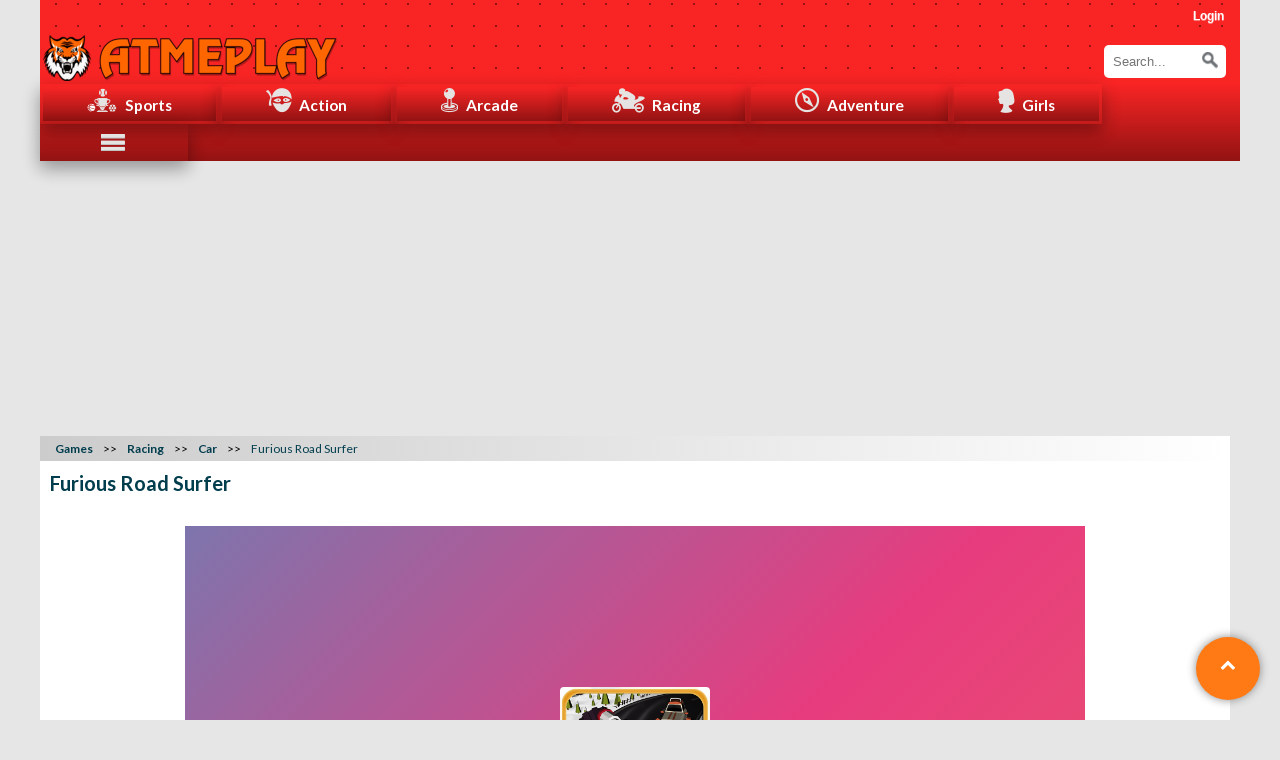

--- FILE ---
content_type: text/html; charset=UTF-8
request_url: https://www.atmeplay.com/games/furious-road-surfer
body_size: 32726
content:
  
  <!DOCTYPE html>






<!-- 404 Redirect -->
<!-- /404 Redirect -->


<!--[if lt IE 7 ]><html class="ie ie6" lang="en"> <![endif]-->
<!--[if IE 7 ]><html class="ie ie7" lang="en"> <![endif]-->
<!--[if IE 8 ]><html class="ie ie8" lang="en"> <![endif]-->
<!--[if (gte IE 9)|!(IE)]><!-->
<html lang="en-US" prefix="og: https://ogp.me/ns# fb: https://www.facebook.com/2008/fbml"> <!--<![endif]-->
<head>
	<!-- Basic Page Needs  -->
<meta charset="utf-8">
<title>Furious Road Surfer,  Games - Play Online Free : Atmeplay.com</title>

<meta name="description" content="
Play the online free game Furious Road Surfer at atmeplay.com ! We have selected this  games for best excitement and thrill in you!">
<meta name="keywords" content="Furious Road Surfer Game, Action Games,  Game, Online Games, Play Free Games, Flash Games, Browser Game">

<script type="text/javascript">
	</script>
<!-- Mobile Specific Metas
================================================== -->
<meta name="viewport" content="height=device-height, 
                      width=device-width, initial-scale=1.0, 
                      minimum-scale=1.0, maximum-scale=1.0, 
                      user-scalable=no, target-densitydpi=device-dpi">
<meta property="fb:app_id" content="2046789315460328"/>
<!-- CSS
================================================== -->
<link rel="preload" type="text/css" href="/css/zerogrid.css" as="style">
<link rel="stylesheet" href="https://www.atmeplay.com/css/zerogrid.css" media="(min-width: 20em)">

<link rel="preload" type="text/css" href="/css/style_v2.php" as="style">
<link rel="stylesheet" href="https://www.atmeplay.com/css/style_v2.php" media="(min-width: 20em)">

<link rel="preload" type="text/css" href="/css/responsive.css" as="style">
<link rel="stylesheet" href="https://www.atmeplay.com/css/responsive.css" media="(min-width: 20em)">

<link rel="preload" type="text/css" href="../assets/owlcarousel/assets/owl.carousel.min.css" as="style">
<link rel="stylesheet" href="../assets/owlcarousel/assets/owl.carousel.min.css" media="(min-width: 20em)">

<link rel="preload" type="text/css" href="https://fonts.googleapis.com/icon?family=Material+Icons" as="style">
<link rel="stylesheet" href="https://fonts.googleapis.com/icon?family=Material+Icons"/>

<link rel="preload" href="https://ajax.googleapis.com/ajax/libs/jquery/3.3.1/jquery.min.js" as="script">
<link rel="preload" href="https://www.atmeplay.com/lazysizes.min.js" as="script">

<link rel="preload" href="../assets/owlcarousel/owl.carousel.js" as="script">
<link rel="preload" type="text/css" href='/css/pageenation.css' rel='stylesheet' as="style">

<!-- <script src="https://code.jquery.com/jquery-1.9.1.min.js"></script>

<script src="//ajax.googleapis.com/ajax/libs/jquery/1.9.1/jquery.min.js"></script>
<script async src="https://www.atmeplay.com/js/modernizr.custom.js"></script> -->
<!-- <script src="https://ajax.googleapis.com/ajax/libs/jquery/1.9.1/jquery.min.js"></script> -->
<!-- <script async src="https://www.atmeplay.com/js/cbpHorizontalMenu.min.js"></script> -->
<!-- <script async src="//pagead2.googlesyndication.com/pagead/js/adsbygoogle.js"></script> -->
<!-- <link rel="stylesheet" href="/css/game_responsive.css"/> -->
<!--[if lt IE 8]>
   <div style=' clear: both; text-align:center; position: relative;'>
	 <a href="https://windows.microsoft.com/en-US/internet-explorer/products/ie/home?ocid=ie6_countdown_bannercode">
	   <img src="https://storage.ie6countdown.com/assets/100/images/banners/warning_bar_0000_us.jpg" border="0" height="42" width="820" alt="You are using an outdated browser. For a faster, safer browsing experience, upgrade for free today." />
	</a>
  </div>
<![endif]-->
<!--[if lt IE 9]>
	<script src="js/html5.js"></script>
	<script src="js/css3-mediaqueries.js"></script>
<![endif]-->

<!--<meta property="article:publisher" content="https://www.facebook.com/atmeplay" />-->
<meta property="og:type" content="website" />
<meta property="og:title" content="Furious Road Surfer,  Games - Play Online Free : Atmeplay.com" />
<meta property="og:description" content="
Play the online free game Furious Road Surfer at atmeplay.com ! We have selected this  games for best excitement and thrill in you!"/>
<meta property="og:url" content="https://www.atmeplay.com/games/furious-road-surfer" />
<meta property="og:site_name" content="atmeplay.com" />
<meta property="og:image" content="https://slides.atmeplay.com/slide/5249_slide.jpeg" />
 
<meta name="twitter:card" content="summary" />
<meta name="twitter:url" content="https://www.atmeplay.com/games/furious-road-surfer" />
<meta name="twitter:description" content="
Play the online free game Furious Road Surfer at atmeplay.com ! We have selected this  games for best excitement and thrill in you!"/>
<meta name="twitter:title" content="Furious Road Surfer,  Games - Play Online Free : Atmeplay.com" />
<meta name="twitter:site" content="atmeplay.com" />
<meta name="twitter:image" content="https://slides.atmeplay.com/slide/5249_slide.jpeg" />
<meta name="twitter:creator" content="@atmeplay" />
<!-- <script src="/js/swfobject.js"></script> -->
<script type="text/javascript">
//swfobject.registerObject("mySWFId", "9.0.115", "https://image.atmeplay.com/games/swf/expressInstall.swf");
</script>
<meta content="362528583948002" property="fb:pages">
<meta content="100009165479651" property="fb:admins">

<meta name="robots" content="noodp, noydir"/>
<meta name="author" content="Apay Marketing" />
<meta name="copyright" content="Copyright © 2017 by Apay Marketing, All rights reserved." />
<meta http-equiv="Content-type" content="text/html;charset=UTF-8" />
<meta http-equiv="Cache-control" content="public" />
<meta http-equiv="X-UA-Compatible" content="IE=edge" />
<!--<meta property="Last-Modified" content="Mon Apr 24 11:19:14 IST 2017" />-->
<meta http-equiv="Content-Style-Type" content="text/css" />
<link rel="dns-prefetch" href="//ajax.googleapis.com" />
<link rel="dns-prefetch" href="//apis.google.com" />
<link rel="preconnect" href="//ajax.googleapis.com" />
<link rel="preconnect" href="//apis.google.com" />

<link rel="dns-prefetch" href="//fonts.googleapis.com" />
<link rel="preconnect" href="//fonts.googleapis.com" />

<!-- site speed (SEO) -->
<link rel="preconnect" href="//image.atmeplay.com" />
<link rel="preconnect" href="//thumbs.atmeplay.com" />
<link rel="preconnect" href="//flash.atmeplay.com" />
<link rel="preconnect" href="//slides.atmeplay.com" />

<link rel="dns-prefetch" href="//image.atmeplay.com" />
<link rel="dns-prefetch" href="//thumbs.atmeplay.com" />
<link rel="dns-prefetch" href="//flash.atmeplay.com" />
<link rel="dns-prefetch" href="//slides.atmeplay.com" />
<!-- /site speed (SEO) -->


<link rel="icon" href="https://image.atmeplay.com/favicon.png" sizes="32x32">
<link rel="apple-touch-icon" href="https://image.atmeplay.com/favicon.png" />
<link rel="shortcut icon" type="image/x-icon" href="https://image.atmeplay.com/favicon.png" />
<style>	.blur-up { -webkit-filter: blur(5px);filter: blur(5px);transition: filter 400ms, -webkit-filter 400ms;}
	.blur-up.lazyloaded {-webkit-filter: blur(0);filter: blur(0);}
.related_category_icon{ padding: 6px;background: #fca4a4; margin-right: 1em;width: 2.5em;position: relative;display: inline-block;
    height: 34px; }
span.related_txt { display: inline-block;position: relative; padding-top: 4px; }
.text_desc{margin: 22px 0;line-height: 1.5em;}
</style>
<script src="https://ajax.googleapis.com/ajax/libs/jquery/3.3.1/jquery.min.js"></script>

<script src="https://apis.google.com/js/client:platform.js?onload=renderButton" async defer></script>
<meta name="google-signin-client_id" content="597451041572-bbml6clcjuidk6gbkd2upi7kfckmchoo.apps.googleusercontent.com">
<style type="text/css">
/* width */
::-webkit-scrollbar {
  width: 7px;
}

/* Track */
::-webkit-scrollbar-track {
  box-shadow: inset 0 0 5px grey; 
  border-radius: 4px;
}
 
/* Handle */
::-webkit-scrollbar-thumb {
  background: grey; 
  border-radius: 4px;
}

/* Handle on hover */
::-webkit-scrollbar-thumb:hover {
  background: #b30000; 
}
</style>
<script>
if(localStorage.getItem('IsDashboardLoaded') == null ) {
    localStorage.setItem('IsDashboardLoaded',0); 
}   
let isFirebaseLoaded = false;
function lazyscriptload(file) {
    var scriptTag = document.createElement('script'); 
    scriptTag.src = file; // set the src attribute
    scriptTag.type = 'text/javascript'; // if you have an HTML5 website you may want to comment this line out
    scriptTag.async = true; // the HTML5 async attribute
    var headTag = document.getElementsByTagName('head')[0];
    headTag.appendChild(scriptTag);
    if(file == "https://www.gstatic.com/firebasejs/5.7.2/firebase.js")
    {   isFirebaseLoaded = true;    }
}
</script> 

<link rel="canonical" href="https://www.atmeplay.com/games/furious-road-surfer" />
<link rel="alternate" href="https://www.atmeplay.com/games/furious-road-surfer" hreflang="en-us" />
<!-- Global site tag (gtag.js) - Google Analytics -->
<script async src="https://www.googletagmanager.com/gtag/js?id=UA-132352100-1"></script>
<script>
  window.dataLayer = window.dataLayer || [];
  function gtag(){dataLayer.push(arguments);}
  gtag('js', new Date());

  gtag('config', 'UA-132352100-1');
</script>
<script>
// Render Google Sign-in button
function renderButton() {
    gapi.signin2.render('gSignIn', {
        'scope': 'profile email',
        'width': 240,
        'height': 50,
        'longtitle': true,
        'theme': 'dark',
        'onsuccess': onSuccess,
        'onfailure': onFailure
    });
}
// Sign-in success callback
function onSuccess(googleUser) {
    // Get the Google profile data (basic)
    //var profile = googleUser.getBasicProfile();
    console.log('onSuccess:',googleUser);
    // Retrieve the Google account data
    gapi.client.load('oauth2', 'v2', function () {
        var request = gapi.client.oauth2.userinfo.get({
            'userId': 'me'
        });
        request.execute(function (resp) {
            // Display the user details
            console.log('requestExecute:',resp);
            /*var profileHTML = '<h3>Welcome '+resp.given_name+'! <a href="javascript:void(0);" onclick="signOut();">Sign out</a></h3>';
            profileHTML += '<img src="'+resp.picture+'"/><p><b>Google ID: </b>'+resp.id+'</p><p><b>Name: </b>'+resp.name+'</p><p><b>Email: </b>'+resp.email+'</p><p><b>Gender: </b>'+resp.gender+'</p><p><b>Locale: </b>'+resp.locale+'</p><p><b>Google Profile:</b> <a target="_blank" href="'+resp.link+'">click to view profile</a></p>';
            document.getElementsByClassName("userContent")[0].innerHTML = profileHTML;*/
            
           // document.getElementById("gSignIn").style.display = "none";
            //document.getElementsByClassName("userContent")[0].style.display = "block";

            const iframeElem = document.getElementById('ssIFrame_google');
			if (iframeElem) {
			  iframeElem.remove();
			}
      console.log('gloginData:',JSON.stringify(resp) );
            // Save user data
                        saveUserData(resp);
                    });
    });
}

// Sign-in failure callback
function onFailure(error) {
	const iframeElem = document.getElementById('ssIFrame_google');
			if (iframeElem) {
			  iframeElem.remove();
			}
    console.log('onfailure:',error);
}

// Save user data to the database
function saveUserData(userData){
  console.log('saveUserData:',userData);
    $.post('https://www.atmeplay.com/userData.php', { oauth_provider:'google', userData: JSON.stringify(userData) })
      .done(function(res) { 
        var r_response = JSON.parse(res);
        // let arr_response= r_response.split(":");
        console.log('get NKERROR:',r_response);
        
        if(r_response.status === 'error'){
           $('#error_login').empty().append(r_response.message);
           return;
        }
        localStorage.setItem('userInfo',JSON.stringify(r_response) );

        if(res) 
        {   
            console.log('returngets22: ' + r_response.nick_name );
            //if(localStorage.getItem('IsDashboardLoaded') == 0 ){
                location.href = 'https://www.atmeplay.com/dashboard';  
            //}
        }
        else
        {    console.log('in else returngets22: ');    }
      })
      .fail(function() {
        console.log( "google login error" );
      })
      .always(function() {
        console.log( "finished" );
      });
}

// Sign out the user
/*function signOut() {
    var auth2 = gapi.auth2.getAuthInstance();
    auth2.signOut().then(function () {
        document.getElementsByClassName("userContent")[0].innerHTML = '';
        document.getElementsByClassName("userContent")[0].style.display = "none";
        document.getElementById("gSignIn").style.display = "block";
    });
    
    auth2.disconnect();
}*/

    
</script>
<style type="text/css">
	/******************** styles for Game Instructions *********************/      
	.controls {
	    border-radius: 6px;
	    -moz-border-radius: 6px;
	    -webkit-border-radius: 6px;
	    background: #d6f2f9;
	    display: block;
	    margin: 0;
	}
	.art-content .row {
		margin-right: 15px;
		margin-left: 15px;
		margin-bottom: 1em;
		padding-left: 1em;
	}
	.keys-for-game {
	    margin-bottom: 8px;
	    text-align: left;
	}
	.keys-for-game li {
	    display: block;
	    margin: 0;
	    text-align: left;
	}
	.keys-for-game .key-definition {
    background: #d6f2f9;
    border-right: 1px solid #a2e8f9;
    font-size: 13px;
    height: 19px;
    margin: 0 10px 18px 0;
    padding: 0 15px 0 0;
    width: auto;
    color: #01728e;
    text-transform: capitalize;
	}
	[class*="key-"] {
	    background: url(/images/instruction_keyboard.png) no-repeat top left;
	    height: 22px;
	    position: relative;
	    top: -2px;
	    width: 22px;
	}
	.key-wsad {
	    background-position: 0 -752px;
	    height: 24px;
	    width: 35px; 
	}	
	.key-arrow {
	    background-position: 0 -802px;
	    height: 24px;
	    width: 35px;
	}
	.keyboard-key {
	    margin: 0 1px;
	    vertical-align: middle;
	}	
	.key-mouse2 {
	    background-position: -22px -139px;
	    height: 22px;
	    width: 22px;
	}
	.key-mouse1 {
	    background-position: -23px -116px;
	    height: 22px;
	    width: 22px;
	}	
	.key-mouse3 {
	    background-position: -22px -162px;
	    height: 22px;
	    width: 22px;
	}
	.key-mouse4 {
	    background-position: -23px -184px;
		height: 24px;
		width: 24px;
	}	
	.controls h5 {
	    color: #01728e;
	    font-size: 10px;
	    margin: 15px 0 10px;
	    text-transform: uppercase;
	}
	.keys-for-game .key-definition, .keyboard-key {
	    display: inline-block;
	    zoom: 1;
	    *display: inline;
	}	

	.key-al {
	    background-position: 0 -369px;
	}
	.key-ar {
	    background-position: 0 -392px;
	}	
	.key-au {
	    background-position: 0 -415px;
	}	
	.key-ad {
	    background-position: 0 -346px;
	}		
	.key-pl1 {
	    background-position: 0 -691px;
	    height: 20px;
	    width: 60px;
	}
	.key-pl2 {
	    background-position: 0 -709px;
	    height: 20px;
	    width: 60px;
	}
	/***** a-z *******/
	.key-a {
	    background-position: 0 -323px;
	}
	.key-b {
	    background-position: -1px -438px;
	}	
	.key-c {
	    background-position: 0 -461px;
	}
	.key-d {
	    background-position: 0 -484px;
	}
	.key-e {
	    background-position: 0 -507px;
	}
	.key-f {
	    background-position: 0 -530px;
	}
	.key-g {
	    background-position: 0 -553px;
	}
	.key-h {
	    background-position: -1px -576px;
	}
	.key-i {
	    background-position: -1px -599px;
	}
	.key-j {
	    background-position: -24px -1px;
	}
	.key-k {
	    background-position: -24px -24px;
	}
	.key-l {
	    background-position: -22px -44px;
	}
	.key-m {
	    background-position: -24px -70px;
	}
	.key-n {
	    background-position: -24px -208px;
	}		
	.key-o {
	    background-position: -24px -231px;
	}
	.key-p {
	    background-position: -24px -277px;
	}
	.key-q {
	    background-position: -24px -254px;
	}
	.key-r {
	    background-position: -24px -300px;
	}
	.key-s {
	    background-position: -24px -323px;
	}
	.key-t {
	    background-position: -24px -346px;
	}
	.key-u {
	    background-position: -24px -369px;
	}
	.key-v {
	    background-position: -24px -392px;
	}
	.key-w {
	    background-position: -24px -415px;
	}	
	.key-x {
	    background-position: -24px -438px;
	}	
	.key-y {
	    background-position: -24px -461px;
	}
	.key-z {
	    background-position: -24px -484px;
	}
	/******* 1-9 *******/
	.key-1 {
	    background-position: 0 -1px;
	}
	.key-2 {
	    background-position: 0 -24px;
	}
	.key-3 {
	    background-position: 0 -47px;
	}
	.key-4 {
	    background-position: 0 -93px;
	}
	.key-5 {
	    background-position: 0 -116px;
	}
	.key-6 {
	    background-position: -1px -162px;
	}
	.key-7 {
	    background-position: -1px -231px;
	}
	.key-8 {
	    background-position: -1px -277px;
	}
	.key-9 {
	    background-position: -1px -254px;
	}
	.key-0 {
	    background-position: -24px -507px;
	}
	.key-shift {
	    background-position: 0 -668px;
	    height: 22px;
	    width: 56px;
	}
	.key-space {
	    background-position: 0 -729px;
	    height: 22px;
	    width: 100px;
	}
	.key-ctrl {
	    background-position: 0 -645px;
	    height: 22px;
	    width: 50px;
	}
	.key-esc {
	    background-position: 0 -622px;
	    height: 22px;
	    width: 44px;
	}
	.sharing a {
	    margin-right: 1em;
	}
</style>
<link href="https://fonts.googleapis.com/css?family=Lobster" rel="stylesheet">

<link href="https://fonts.googleapis.com/css?family=Passion+One" rel="stylesheet">
</head>
<body>

<div class="wrap-body">
 <a name="scrollbottomtotop"></a>
 <link rel="preload" type="text/css" href="https://cdnjs.cloudflare.com/ajax/libs/font-awesome/4.7.0/css/font-awesome.min.css" as="style">
 <link rel="stylesheet" href="https://cdnjs.cloudflare.com/ajax/libs/font-awesome/4.7.0/css/font-awesome.min.css">
<style type="text/css">
div.text_container{font:19px/24px "mr-eaves-xl-modern", Arial !important;letter-spacing:.7px; padding:2.5em; border:0.5px solid #ccc;color:#000;border-radius:5px;}
#login-trigger1_new{ z-index: +1000000000; position: relative; }
</style>


</script>
<script>
var filesadded="" //list of files already added
 
function loadjscssfile(filename, filetype){
    if (filetype=="js"){ //if filename is a external JavaScript file
        var fileref=document.createElement('script')
        fileref.setAttribute("type","text/javascript")
        fileref.setAttribute("src", filename)
    }
    else if (filetype=="css"){ //if filename is an external CSS file
        var fileref=document.createElement("link")
        fileref.setAttribute("rel", "stylesheet")
        fileref.setAttribute("type", "text/css")
        fileref.setAttribute("href", filename)
    }
    if (typeof fileref!="undefined")
        document.getElementsByTagName("head")[0].appendChild(fileref)
}

function checkloadjscssfile(filename, filetype){
    if (filesadded.indexOf("["+filename+"]")==-1){
        loadjscssfile(filename, filetype)
        filesadded+="["+filename+"]" //List of files added in the form "[filename1],[filename2],etc"
    }
    else
    {    console.log("file already added!");   }  
}


$(document).ready(function(){
  $('#login-trigger2').click(function(){
  	checkloadjscssfile("//code.jquery.com/ui/1.12.1/themes/base/jquery-ui.css", "css");
	checkloadjscssfile("//code.jquery.com/ui/1.12.1/jquery-ui.min.js", "js");
setTimeout(function() { 
	checkloadjscssfile("https://www.atmeplay.com/js/atmeplay_load_plugin.js", "js");
	}, 3000);
	});
  });
  </script>
<script>
   /*function openPopup()
	{
		$("#divbirthday,#img_birthday").css({'width':"0px",'height':"0px"}).show().animate({
			width: "0px",
			height: "0px",
  			opacity: 0.2
		})
		.animate({
			width: "450px",
			height: "450px",
  			opacity: 1
		}, 3000, "linear", function() {
			$("#img_birthday").css({'width':"450px",'height':"404px"})
		  //alert( "all done" );
		});
	}*/

/*https://graph.facebook.com/me?fields=id,name,email,likes,birthday&access_token=[base64]*/
</script>
		
<script>
$(document).ready(function(){
  $('#login-trigger2').click(function(){
	 			
			$('.signinform').hide();
			$('.spinnerdiv').show();
			$('#error_login').empty();
			$('#resetpassword').empty();
		var interval = setTimeout(function() { 
			$('#login-content').css('background','#f9f2ed');
		   $('.spinnerdiv').slideUp( 300 ).delay( 200 ).fadeOut(1000);
		   $('.signinform').slideUp( 3000 ).fadeIn(1000);
		   }, 4000,
		   function(){
		  	clearInterval( interval );
		  });

    $('#login-content').css({'background':'#043259','position':'fixed','margin':'0px auto'}).slideToggle("fast");
	$('#mask1').show();	
    
    if ($(this).hasClass('active')) $(this).find('span').html('&#x25B2;');
      else $(this).find('span').html('&#x25BC;');

      $("#login-trigger2").unbind( "click" );
      $("#login-trigger2").attr("id", "login-trigger3"); 
      
      console.log('login-trigger2 unbind called');
    
  });

  	$('.login-trigger_award').click(function(){	
  		$('.spinnerdiv').hide();
  		$('#error_login').empty();
		$('#resetpassword').empty();
	    $('#login-content').css('background','#f9f2ed').slideToggle("fast");
		$('#mask1').show();	
	     $('#log').hide();
		 $('#log1').show();
		 $('#log2').hide();
	    if ($(this).hasClass('active')) $(this).find('span').html('&#x25B2;')
	      else $(this).find('span').html('&#x25BC;')
    });

});
</script>

<script>
$(document).ready(function(){
  $('#signinclose').click(function(){
	$('#mask1').hide();	
   $('#login-content').slideToggle("fast");
    })
});
</script>


<script>
$(document).ready(function(){
  $('#register').click(function(){
	$('.spinnerdiv').hide();
    $('#log').hide();
	$('#log1').show();
	$('#log2').hide();
	$('.signinheader').html('Sign up to ATMEPLAY');
	$('#error_login').empty();
	$('#resetpassword').empty();
	})
});
</script>

<script>
$(document).ready(function(){
  $('#register1').click(function(){
	$('.spinnerdiv').hide();
    $('#log').hide();
	$('#log1').show();
	$('#log2').hide();
	$('.signinheader').html('Sign up to ATMEPLAY');
	$('#error_login').empty();
	$('#resetpassword').empty();
	$('#sociallogin').show();
	})
});
</script>

<script>
$(document).ready(function(){
  $('#signin').click(function(){
	$('.spinnerdiv').hide();
    $('#log1').hide();
	$('#log2').hide();
	$('#log').show();
	$('.signinheader').html('Sign in to ATMEPLAY');
	$('#error_login').empty();
	$('#resetpassword').empty();
	$('#sociallogin').show();
	})
});
</script>	

<script>
$(document).ready(function(){
  $('#signin1').click(function(){
	$('.spinnerdiv').hide();
    $('#log1').hide();
	$('#log2').hide();
	$('#log').show();
	$('.signinheader').html('Sign in to ATMEPLAY');
	$('#error_login').empty();
	$('#resetpassword').empty();
	$('#sociallogin').show();
	})
});
</script>

<script>
function myFunction() { //alert('clicked');
	$('#login-content1').slideToggle();
    $('#login-trigger1').toggleClass('active');          
    
    if ($('#login-trigger1').hasClass('active')) $(this).find('span').html('&#x25B2;')
      else $('#login-trigger1').find('span').html('&#x25BC;')	
}
$(document).ready(function(){
  $('#forgetp').click(function(){	
  	$('.spinnerdiv').hide();
    $('#log1').hide();
	$('#log2').show();
	$('#log').hide();
	$('.signinheader').html('Forget Password');
	$('#error_login').empty();
	$('#sociallogin').hide();
	$('#resetpassword').empty();
	})
});
</script>	

<script>
$(function(){
  $('#login-trigger1').click(function(){
	    $(this).next('#login-content1').slideToggle();    
    	$(this).toggleClass('active');          
		    
		    if ($(this).hasClass('active')) $(this).find('span').html('&#x25B2;')
		      else $(this).find('span').html('&#x25BC;')
    	    
    });

  	$('#login1_else').click(function(event){ console.log('triggered new');
			event.stopPropagation();
		$('#login-content1').toggle();
   /* $(this).next('#login-content1').slideToggle();    
    	$(this).toggleClass('active');          
		    
		    if ($(this).hasClass('active')) $(this).find('span').html('&#x25B2;')
		      else $(this).find('span').html('&#x25BC;')*/
    	    
    });
});  

   $(document).on("click", function(event){
        var $trigger = $("#login1"); /*console.log("target: "+event.target+" trigger: "+$trigger);*/
        if($trigger !== event.target && !$trigger.has(event.target).length){
        	/*console.log('document clicked');*/
            $("#login-content1").slideUp("fast");
        }            
    });
   /***************** Check username availability ********************/
$(function(){
   $('#nickname').keyup(function(){
        var username = $(this).val(); // Get username textbox using $(this)
        var Result = $('#result'); // Get ID of the result DIV where we display the results
        if(username.length > 2) { // if greater than 2 (minimum 3)
            Result.html('<font style="color:black">Loading...</font>'); // you can use loading animation here
            var dataPass = 'type=useravailability&username='+username;
            $.ajax({ // Send the username val to available.php
            type : 'POST',
            data : dataPass,
            url  : 'https://www.atmeplay.com/ajax.php',
            success: function(responseText){ // Get the result
                if(responseText == 0){
                    Result.html('<div class="success">'+username+' available</div>');
                }
                else if(responseText > 0){
                    Result.html('<div class="error">'+username+' already taken</div>');
                }
                else{
                    alert('<div class="error">Problem with sql query</div>');
                }
            }
            });
        }else{
            Result.html('<div style="color:red">Enter atleast 3 characters</div>');
        }
        if(username.length == 0) {
            Result.html('');
        }
    });
});
</script>	

<style>
.closebtn{
border:1px solid #f62b2b; -webkit-border-radius: 3px; -moz-border-radius: 3px;border-radius: 3px;font-size:25px;font-family:arial, helvetica, sans-serif; padding: 1px 7px 1px 7px; cursor:pointer; text-decoration:none; display:inline-block;text-shadow: -1px -1px 0 rgba(0,0,0,0.3);font-weight:bold; color: #FFFFFF;
 background-color: #f62b2b; background-image: -webkit-gradient(linear, left top, left bottom, from(#fca4a4), to(#d20202));
 background-image: -webkit-linear-gradient(top, #fca4a4, #d20202);
 background-image: -moz-linear-gradient(top, #fca4a4, #d20202);
 background-image: -ms-linear-gradient(top, #fca4a4, #d20202);
 background-image: -o-linear-gradient(top, #fca4a4, #d20202);
 background-image: linear-gradient(to bottom, #fca4a4, #d20202);filter:progid:DXImageTransform.Microsoft.gradient(GradientType=0,startColorstr=#fca4a4, endColorstr=#d20202);
}

.closebtn:hover{
 border:1px solid #b30808;
 background-color: #e40a0a; background-image: -webkit-gradient(linear, left top, left bottom, from(#e40a0a), to(#9f0202));
 background-image: -webkit-linear-gradient(top, #e40a0a, #9f0202);
 background-image: -moz-linear-gradient(top, #e40a0a, #9f0202);
 background-image: -ms-linear-gradient(top, #e40a0a, #9f0202);
 background-image: -o-linear-gradient(top, #e40a0a, #9f0202);
 background-image: linear-gradient(to bottom, #e40a0a, #9f0202);filter:progid:DXImageTransform.Microsoft.gradient(GradientType=0,startColorstr=#e40a0a, endColorstr=#9f0202);
}

#srbdisp:hover {
  animation-play-state: paused;
}
.dropdowncontainer .fa.fa-user {
    vertical-align: text-top;
    padding-right: 7px;
}
.dropdowncontainer .fa.fa-sign-out {
    vertical-align: text-top;
    padding-right: 7px;
}
.container_loading {
  width: 80px;
  height: 100px;
  margin: 100px auto;
 /*  margin-top: calc(100vh / 2 - 50px); */
}

.block {
  position: relative;
  box-sizing: border-box;
  float: left;
  margin: 0 10px 10px 0;
  width: 12px;
  height: 12px;
  border-radius: 3px;
  background: #fff/* ff750e */;
}

.block:nth-child(4n+1) { animation: wave 2s ease .0s infinite; }
.block:nth-child(4n+2) { animation: wave 2s ease .2s infinite; }
.block:nth-child(4n+3) { animation: wave 2s ease .4s infinite; }
.block:nth-child(4n+4) { animation: wave 2s ease .6s infinite; margin-right: 0; }

@keyframes wave {
  0%   { top: 0;     opacity: 1; }
  50%  { top: 30px;  opacity: .2; }
  100% { top: 0;     opacity: 1; }
}
hr#hrleft {
	width: 43%;
	float: left;
	margin-top: 1.5em;
}
#hrright {
    width: 44%;
    float: right;
    margin-top: 1.5em;
}
#error_login{
color: red;
/* font-size: 11px; */
margin: 2em 0;
/* display: inline-block; */
line-height: 15px;
}
#inputs input { border: 1px solid #ccc !important; }
.button_login {
    border-radius: 4px;
    background-color: #043259 !important;
    border: none;
    color: #FFFFFF;
    text-align: center;
    font-size: 14px !important;
    max-width: 13em;
    min-width: 3em;
    padding: 8px;
    width: 58px;
    transition: all 0.5s;
    cursor: pointer;
    margin: 5px;
    margin-left: 0px !important;
    box-shadow: 2px 3px 5px #888 !important;
}
#register {
    color: #04acd6;font-size: 12px;
}
.signinform{ display: none; }
.signinheader { background: #043259;
	border-top-left-radius: 5px;
	border-top-right-radius: 5px; 
	padding: 7px;
}

	form#log, form#log1 { padding-left: 0.6em;margin-bottom: 1em; }
.signinform img#atmlogoimg {
	margin: 8px auto;
	display: block;
	width: 295px;    
}
nav li #login-content {
    width: 550px;
    top: 4em;
    background: #043259/* f9f2ed */;
    /* border: 3px solid #ff7914; */
    /* height: auto;
    min-height: 19em; */
   left:0%
}

#sociallogin img {
    margin-bottom: 1em;
}
/* hr#hrleft {
    width: 43%;
    float: left;
    margin: 1em 0;
}
#hrright {
    width: 44%;
    float: right;
    margin: 1em 0;
} */

#signin, #signin1{
	font-size: 13pt;
	color: #003d53;
	margin-left: 5px;
	padding: 7px;
	font-weight: bold;
	margin-top: 0px;
	display: inline-block;
}
.success{ color: green; }
/* .error{ color: red; } */
#inputs input{
	box-shadow: 1px 1px 2px #ccc inset;
border: 1px solid #ccc !important;
}
nav #login-content{border:none;top: 5em}
#signinclose {
    text-align: right;
    margin-top: -35px;
    cursor: pointer;
    margin-right: 5px;
}
.facebook-login img, .facebook-login:hover img {
    position: relative;
    margin-top: 1px;
    margin-right: 5px;
}
.facebook-login, .facebook-login:hover {
    width: 100%;
    font-weight: bold;
    border: 0;
    background: #036;
    color: #fff;
    padding: 6px 12px;
    display: inline-block;
    padding: 6px 12px;
    margin-bottom: 0;
    font-size: 14px;
    font-weight: 400;
    line-height: 1.42857143;
    text-align: center;
    white-space: nowrap;
    vertical-align: middle;
    cursor: pointer;
}

/*
.signinform img#atmlogoimg {
    background: #fce3d1;
    border-radius: 4px;
    padding: 5px 8px;
    margin-top: 0.5em;
}
 .signinheader {
    background: #003d53;
    padding: 8px;
    font-weight: 600;
    color: #fff !important;
    background-color: #1a82f7;
    background: url(images/linear_bg_2.png);
    background-repeat: repeat-x;
    background: -webkit-gradient(linear, 0% 0%, 0% 100%, from(#00b8e6), to(#514A9D));
    background: -webkit-linear-gradient(top, #00b8e6, #514A9D);
    background: -moz-linear-gradient(top, #00b8e6, #514A9D);
    background: -ms-linear-gradient(top, #00b8e6, #514A9D);
    background: -o-linear-gradient(top, #00b8e6, #514A9D);
    border-top-left-radius: 4px;
    border-top-right-radius: 4px;
} 
.button_login {
    border-radius: 4px;
    background-color: #00b8e6 !important;
    border: none;
    color: #FFFFFF;
    text-align: center;
    font-size: 15px;
    max-width: 13em;
    min-width: 3em;
    padding: 8px;
    width: 71px;
    transition: all 0.5s;
    cursor: pointer;
    margin: 5px;
    margin-left: 0px !important;
    box-shadow: 2px 3px 5px #888 !important;
}
*/
/* #register { color: #000;} */

.scrollcontainer2:hover .overlay2{ opacity:1;
	 border-bottom-left-radius: 4px;
	  border-bottom-right-radius: 4px; }
.scrollcontainer2{
   position:relative;
   max-width: 450px;
}

.overlay2 {
  position: absolute; 
  bottom: 0; 
  /* background: rgb(0, 0, 0);
   background: rgba(0, 0, 0, 0.5); */ /* Black see-through */
  /* color: #f1f1f1; */ 
  width: 100%;
  transition: .5s ease;
  opacity:0;
  color: #888;
  font-size: 20px; 
  padding: 4px 0 2px 6px;
  text-align: center;
}

#divbirthday{ display: none; }
	#login-trigger1 img {
    vertical-align: middle;
    width: 27px;
    border-radius: 50%;
    height: 27px;
}
nav #login1, nav #signup1 {
    border-right: none;
    box-shadow: none;
}
nav #login-trigger:hover, nav #login-trigger1:hover nav #login .active, nav #login1 .active, nav #login1 .hover, nav #signup a:hover, nav #signup1 a:hover{
	background: transparent;
}
/* nav li #login-content1 {
    width: 132px;
} */
nav #login-trigger, nav #signup a, nav #login-trigger1, nav #signup1 a{
	font-weight: normal;font-style: italic;
}
#login1_else img {
    vertical-align: middle;
    width: 27px;
    border-radius: 50%;
    height: 27px;
}
input[type="radio"] {
    width: 20px !important;
    padding-left: 5px !important;
    box-shadow: none !important;
}
</style>
<div id="test"></div>
<header>
	<div class="top-bar zerogrid" >
		<div class="wrap-top zerogrid">
			<div class="row">
				<div class="col-1-1">
										<div id="divbirthday" style="position: fixed;top: 30%;left: 40%;margin-top: -35px;margin-left: -100px;z-index: 12;box-shadow: 0 0 10px #888; width: 1px height: 1px; background-color: #fff;padding: .5em;border-radius: 10px;">
						<span id="divclose" style="cursor:pointer;padding:2px 11px 5px 11px;background:#000;font-size:14px;opacity:0.7;float: right;border-radius: 50%;z-index: +100000;position: relative;">x</span>
						<a href="javascript:void(0);">
							<div class="scrollcontainer2">
						 <img id="img_birthday" src="/images/happy-birthday.gif" alt="Atmeplay happy birthday gif" style="margin-top: 3px;width: 1px;height: 1px;">
						 <div class="overlay2"></div>
							</div>
						</a>
					</div>
										<div class="wrap-col f-right">	
					<nav>
					  <ul>
														<li id="login1_else"></li>
					    <li id="login">	
					      
												      <nav class="menu">
						      <ul>								<li>
								      <a id="login-trigger2" href="javascript:void(0);">	  
								        
											<button class='myButt three'>Login</button>
								        								      </a>		
						  		</li>
						  								  	</ul>
					      </nav>
					      <div id="login-content">
							<div class="signinheader">Sign in to ATMEPLAY</div>
							<div id="signinclose">
								<button class="closebtn">X</button>
															</div>
																<div class='spinnerdiv'>
									<div class="container_loading">
									  <div class="block"></div>
									  <div class="block"></div>
									  <div class="block"></div>
									  <div class="block"></div>
									  <div class="block"></div>
									  <div class="block"></div>
									  <div class="block"></div>
									  <div class="block"></div>
									  <div class="block"></div>
									  <div class="block"></div>
									  <div class="block"></div>
									  <div class="block"></div>
									  <div class="block"></div>
									  <div class="block"></div>
									  <div class="block"></div>
									  <div class="block"></div>
									</div>
								</div>
							<div class="signinform">
								<div class="col-1-1">
									<img id="atmlogoimg" src="https://image.atmeplay.com/logo.png" alt="Play Online Free Games - AtmePlay" title="Play Online Free Games - AtmePlay" />
								</div>
							<br>
																										
							<div class="col-1-2 f-left" id="sociallogin">
								<!-- Display Google sign-in button -->
								<div id="gSignIn"></div>
									
							</div>
										                	
					        <form class="col-1-2 f-right" method="post" action="" id="log" autocomplete="on" onsubmit='event.preventDefault();return login1(this);'>
					          <fieldset id="inputs">								
								<input type="email" name="user" id="user" placeholder="Email" required>
					            <input type="password" name="pwd"  id="pwd" placeholder="Password" required>								
					          </fieldset>
					          <fieldset id="actions">
						        <div style="display:flex;width: 15em;">
						            <input type="checkbox" style="margin-right: 6px;" id="rem_pwd" name="rem_pwd" value="1" checked="checked"> 
						            <label for="rem_pwd">Remember Password</label> <label>&nbsp;&nbsp;&nbsp;&nbsp;&nbsp;<font id="forgetp">Forget Password</font></label>
						        </div>
					          </fieldset>
							  
							  <fieldset id="actions">							  								
					            <input class="button_login" type='submit' name='login' id='login' value='Login'>
					            <div id="haveaccount" style="font-size:10px;color:#999;display: inline-block;word-wrap: break-word;float: right;">
		Don't have account? <a id='register' href="javascript:void(0);">Create account</a>	</div>							 
									           
					          </fieldset>
					          					        </form>							
							
							 <form class="col-1-2 f-right" method="post" action="" id="log1" autocomplete="on" onsubmit='event.preventDefault();return register(this);'>
					          <fieldset id="inputs">
					           <input type="text" name="fname" id="fname" placeholder="Name" required>
											<input type="text" name="nickname" id="nickname" placeholder="Username" required>
								<div class="result" style="font-size: 10px;" id="result"></div>
																<input type="text" id="datepicker" name="dob" placeholder="DOB" size="30" required>
								<div style="font-size: 9pt;color: #000;">
									<input name="gender" value="male" checked="checked" type="radio"> <div style="left: 2px;position: relative;vertical-align: top;display: inline-block;margin-right: 17px;">Male</div>
								  <input name="gender" value="female" type="radio"> <div style="padding-left:5px;width: 4em;display: inline;">Female</div>
								</div>
																<input type="hidden" id="referrer_email" name="referrer_email" value="no-reply@atmeplay.com">
								<input type="email" name="user" id="user" placeholder="Email" required>
					            <input type="password" name="pwd1"  id="pwd1" placeholder="Password" pattern="^\S{6,}$" onchange="this.setCustomValidity(this.validity.patternMismatch ? 'Must have at least 6 characters' : ''); if(this.checkValidity()) form.pwd2.pattern = this.value;" required>
					            
								<input type="password" name="pwd2"  id="pwd2" placeholder="Confirm Password" pattern="^\S{6,}$" onchange="this.setCustomValidity(this.validity.patternMismatch ? 'Please enter the same Password as above' : '');" required>
								
					          </fieldset>
					          <fieldset id="actions">
					            <label><input type="checkbox" checked="checked" required=""> Accept <a target="_blank" class="link_blue" href="https://www.atmeplay.com/terms-condition">Terms &amp; Conditions</a> and <a target="_blank" class="link_blue" href="https://www.atmeplay.com/privacy-policy">Privacy Policy</a></label>
					          </fieldset>
							  <fieldset id="actions">
					            
								<input type='submit' class="button_login" name='register1' id='register1' value='Register'> <font id="signin">Login &#10140;</font>
					           
					          </fieldset>
					        </form>
							
							<form method="post" action="" id="log2" onsubmit='return password(this);'>
					          <fieldset id="inputs">
								
								<input type="email" name="email" id="email"  placeholder="Email" required>
					          </fieldset>					          
							  <fieldset id="actions">
								
					            <input type='submit' class="button_login" style="width: 9em !important" name='login1' id='login1' value='Forget Password'>
								<!--<input type='submit' name='register1' id='register1' value='Register'>-->
								<font id="signin1">Sign In &#10140;</font>
					           
					          </fieldset>
					        </form>						

														<div id="error_login" class="col-1-2 f-left"></div>
							<div id="resetpassword" class="col-1-2 f-left"></div>
							
							</div>
					      </div>
					    </li>						
											  </ul>
					</nav>


						
					</div>
				</div>  			</div>
		</div>
	</div>	
		<div id="mobile_div_search_panel" class="wrap-header zerogrid" 
	 >
		<div class="row">
			<div class="col-1-1">
				
								<style>.logo img {  padding: 0;  }</style>
				<div class="wrap-col f-left">
					<div class="logo">
						<a href="https://www.atmeplay.com/" onClick="ga('send', 'event', { eventCategory: 'Home-Widget', eventAction: 'click', eventLabel: 'home-logo', eventValue: 2});" title="Play Online Free Games - AtmePlay">
							<img src="https://image.atmeplay.com/logo.png"/ alt="Play Online Free Games - AtmePlay" title="Play Online Free Games - AtmePlay"/>
						</a>
					</div>							
				</div>
											<div class="wrap-col f-right">
										<form method="post" id="search" >
						<div id="mobile_searchpanel">
							<input id="search1" autocapitalize="none" autocomplete="off" autocorrect="off" spellcheck="false" tabindex="0" aria-autocomplete="list" class="search" aria-label="Search" name='search1' type="text" placeholder="Search..." onblur="return blurfunc()"/>	
							<input id="srb" role="button" aria-label="Search Games" name="srb" type="submit" value="">							  
							  <div id="closesearch" style="font-size: 16px;padding: 4px 8px;position: absolute;right: 1em;cursor: pointer;">x</div>
							  <div id="srbdisp"></div>
						</div>
					</form>
				</div>
			</div>
		</div>

	</div>
</header>
<style>
#closesearch{ font-size: 16px; padding: 4px 8px; position: absolute; right: 1em;  cursor: pointer; }
.searchgame img,.searchgame_red img { 	width: 49px; height: 40px; object-fit: cover; border-radius: 4px; margin-right: 4px; }
.searchdisplay { width: 290px; margin-top: -8pt; padding: 0px; border: none; border-radius: 0; background: #f2f2f2; font-size: 12pt;
    font-weight: 600; z-index: 99999999;  position: absolute; top: 3.7em; box-shadow: 0 0 10px #888; }
.searchgame {   padding:0; background: #1a89cc; }
.searchgame_red {   padding:0; background: #f92525; }
.searchgame_red a:hover{  color: #dcd9fc; background: #931313; padding: 6px 5px 6px 10px; }
.searchgame_red a {    color: #fff; display: block; font-size: 0.999rem; font-family: Montserrat,Arial,"Helvetica Neue",Helvetica,sans-serif;font-weight: 700; line-height: 2.43; padding: 6px 5px 6px 10px; }

.searchgame a:hover{  color: #dcd9fc; background: #514a9d; padding: 6px 5px 6px 10px; }
.searchgame a {    color: #fff; display: block; font-size: 0.999rem; font-family: Montserrat,Arial,"Helvetica Neue",Helvetica,sans-serif;
    font-weight: 700; line-height: 2.43; padding: 6px 5px 6px 10px; }

		
#mask1 {position: fixed;}
/*styles for Privacy Dialog */
@media all and (max-width: 400px) and (min-width: 300px) {
	.policy-validation { width: 76% !important;left:  50% !important; }
	.policy-validation .content {
		display: inline-block !important;
		padding: 0 20px 0 15px !important;
		font-size: 11px !important;
	}
	.policy-validation .actions {
	    display: inline-block !important;
		margin: 0.4em auto !important;
		width: 100% !important;
	}
}
@media all and (max-width: 800px) and (min-width: 400px) {
	.policy-validation .content {
		display: inline-block !important;
		padding: 0 20px 0 15px !important;
		font-size: 11px !important;
	}
	.policy-validation .actions {
	     display: inline-block !important;
		margin: 0.4em auto !important;
		width: 100% !important;
	}
	.policy-validation { width: 76% !important;left:  50% !important; }
}
.policy-validation {
    margin-left: -25%;
    width: 50%;
}
.policy-validation {
    -webkit-box-shadow: 0 3px 10px 0 rgba(0,0,0,0.34);
    -moz-box-shadow: 0 3px 10px 0 rgba(0,0,0,0.34);
    box-shadow: 0 3px 10px 0 rgba(0,0,0,0.34);
    background-color: #fff;
    border: 1px solid #bbb;
    border-radius: 5px;
    bottom: 1em /*20px*/;
    display: table;
    left: 63%/* 50% */;
    margin-left: -37%;
    padding: 10px;
    position: fixed;
    vertical-align: middle;
    width: 50%;
    z-index: 100000;
	padding-bottom: 10px;
    display: none;
}
.policy-validation .logo {
    display: table-cell;
    padding: 5px 10px 0 6px;
    vertical-align: middle;
    width: 250px;
}
.policy-validation .content {
    color: #000;
    display: table-cell;
    font-size: 12px;
    line-height: 15px;
    padding: 0 5px 10px;
    vertical-align: middle;
}
.policy-validation .content {
    padding: 0 5px;
}
.policy-validation .actions {
    box-sizing: border-box;
    display: table-row;
    padding: 0 10px;
    text-align: center;
    vertical-align: middle;
    width: 90px;
}
.policy-validation .actions {
    display: table-cell;
    padding: 0 5px;
}
.policy-validation .actions a {
    background: #f92525;
    border-radius: 3px;
    color: #fff;
    cursor: pointer;
    display: block;
    font-weight: bold;
    letter-spacing: .4px;
    margin: 10px auto 0;
    padding: 5px 8px;
    width: 70px;
}
.policy-validation .actions a {
    margin: 0;
    width: auto;
}
.policy-validation .content a {
    color: #1ac0e9;
}
/* privacy dialog ends here */
nav #login-content1 {    width: 12em;right: 4px; padding: 0;top: 2.2em; }
nav #login-content1 a {			
    color: #003d53;
    padding: 0.6em 1.3em;
    display: inline-block;
    width: 100%;
}
nav #login-content1 .logout {
    color: #003d53;
    padding: 0.6em 1.3em;
    display: inline-block;
    width: 100%;
}

nav #login-content1 .logout:hover {
    background: #931313/* f9f7f7 */;
    color: #fff;
    cursor:pointer;
}

nav #login-content1 a:hover {
    background: #931313/* f9f7f7 */;
    color: #fff;
}
nav #login1 span {color: #fff;font-size: 12px;}
nav.menu ul {
    padding: 0;
    margin: 0;
}
nav.menu li {
    list-style-type: none;
    margin: 0;
    display: inline-block;
    padding: 0 8px;
}
nav #login-trigger, nav #signup a, nav #login-trigger1, nav #signup1 a{ background:transparent; }
.zerogrid .wrap-col{margin:3px/* 4px 10px 5px 10px */ /* 5px */;}
#main-content .post img.thumb {
    height: 92px;
    width: 115px;
    }
.myButt {
  outline: none;
  border: none;
  padding: 5px;
  display: block;
  margin: 1px auto;
  cursor: pointer;
  font-size: 12px;  
  font-weight:bold;
  /* font-style: italic; */
  text-shadow: 0 1px 0 rgba(255, 255, 255, 0.4);
  background-color: transparent;
  position: relative;
  /* border: 0px solid #fff; */
  transition: all 0.5s ease;
  -webkit-transition: all 0.5s ease;
  -moz-transition: all 0.5s ease;
  -o-transition: all 0.5s ease;
  -ms-transition: all 0.5s ease;
}
.three {
  color: #fff;
  border-color: transparent;
}
.three:before, .three:after {
  width: 0;
  height: 2px;
  content: " ";
  background-color:#fff /* #365899 *//* #F44336 */;
  position: absolute;
  top: 0;
  left: 50%;
  transition: all 0.3s ease;
  -webkit-transition: all 0.3s ease;
  -moz-transition: all 0.3s ease;
  -o-transition: all 0.3s ease;
  -ms-transition: all 0.3s ease;
}
.three:after {
  top: 100%;
}
.three:hover {
  letter-spacing: 1px;
   background: transparent;
   color:#fff;
   font-weight: bold;
  text-shadow: 0 1px 0 rgba(255, 255, 255, 0.4);
    /* #c5eff9 *//* #00b8e6 */ /* #F44336 */
}
.three:hover:before, .three:hover:after {
  width: 100%;
  left: 0;
}
.three:hover:after {
  width: 100%;
  left: 0;
}
/* header #search input[type="text"]{
	float:left;
	width:122px;
	-webkit-transition: all .5s;
	-moz-transition: all .5s;
	-ms-transition: all .5s;
	-o-transition: all .5s;
	transition: all .5s;    
}
header #search input[type="text"]:focus {
	width: 290px;
	background-color: #fff;
	border-color: #66CC75;	
	-webkit-box-shadow: 0 0 5px rgba(109,207,246,.5);
	-moz-box-shadow: 0 0 5px rgba(109,207,246,.5);
	box-shadow: 0 0 5px rgba(109,207,246,.5);
} */
.link_blue{
	color: #04acd6;
}
#closesearch{display: none}
</style>

<script>
/***************************************************************************
******** Code to accept Privacy policy store accepted in local storage *****
****************************************************************************/
$(function(){
		$('#search1').focus(function(){
           // $('#searchtxt').removeClass('search').addClass('notransition');
           $(".mobilesubmenu1").hide();
            setTimeout(function() {
               $('#search1').removeClass('search').addClass('notransition');
               $('#srb').hide();
               $('#closesearch').show();
           }, 1000);
        });
        $('#closesearch').click(function(){
        	$('#srb').show();
        	$('#closesearch').hide();
           $('#search1').removeClass('notransition').addClass('search');
           $('#search1').val('');
        });   
});	
/*$(function(){
        $('#search1').focus(function(){
           // $('#searchtxt').removeClass('search').addClass('notransition');
            setTimeout(function() {
               $('#search1').removeClass('search').addClass('notransition');
               $('#srb').hide();
               $('#closesearch').show();
           }, 1000);
        });
        $('#closesearch').click(function(){
        	$('#srb').show();
        	$('#closesearch').hide();
           $('#search1').removeClass('notransition').addClass('search');
        });       
});*/

/*$('.validate-accept').click(function(){		
	localStorage.setItem('_ag9876543210', 'accepted');
	$('.policy-validation').hide();		
});*/

/*function show_accept_policy()
{
	$('.policy-validation').show();
}
if (localStorage.getItem("_ag9876543210") === null) {
	show_accept_policy();
}*/

$(document).ready(function() {
  $('#search').submit(function(e) { 
  	var finalsearch = "";
  	var searchitem = $('#search1').val();
  	//var str = "This is an amazing sentence.";
	var words = searchitem.split(" "); var fwords = new Array();
	var words_length = (words.length > 3 )? 3 : words.length;
	for (var i = 0; i < words_length ; i++) {
	    fwords[i] = words[i];
	    //finalsearch += words[i] + "-";
	}
	//var strsearch = finalsearch.slice(0, s.lastIndexOf("-"));
	finalsearch = fwords.join("-");
    $(this).attr('action', 'https://www.atmeplay.com/search/' + finalsearch);  
    //alert($(this).attr('action') );
    return true;
    //e.preventDefault();
  });
});

function register(form)
{	
	$('.signinheader').html('Sign up to ATMEPLAY');
	$('#error_login').empty(); $('#resetpassword').empty();

	if(form.fname.value=="First Name")
	{
		form.fname.focus();return false;
	}
	
	/*if(form.lname.value=="Last Name")
	{
		form.lname.focus();return false;
	}*/
	
	if(form.nickname.value=="Nick Name")
	{
		form.nickname.focus();return false;
	}
	
	/*if(form.day.value=="day")
	{
		form.day.focus();return false;
	}
	
	var dob=form.year.value+"-"+form.month.value+"-"+form.day.value;*/
	
	if(form.pwd1.value=="Password")
	{
		form.pwd1.focus();return false;
	}
	
	if(form.pwd2.value=="Password")
	{
		form.pwd2.focus();return false;
	}
	
	if(form.pwd1.value!=form.pwd2.value)
	{
		form.pwd2.focus();return false;
	}
	/*data: {first_name: form.fname.value, last_name: form.lname.value, nick_name: form.nickname.value, email_id: form.user.value, dob: dob, password: form.pwd1.value, referrer_email: form.referrer_email.value, gender: form.gender.value},*/

	$.ajax({
	  url: "https://www.atmeplay.com/register.php",
	  type: 'post',
	  data: {first_name: form.fname.value, nick_name: form.nickname.value, email_id: form.user.value, dob: form.dob.value, password: form.pwd1.value, referrer_email: form.referrer_email.value, gender: form.gender.value},
	}).done(function(response) {
		$('#error_login').empty().append(response);
	  /*$('#error_login').empty().append(response).hide(84000);*/
	});
	
	
	$("#log1").hide();
	$("#register").css('style','inline-block');
	$("#log").show();
	return false;
	
}

function login1(form)
{   $('.signinheader').html('Sign in to ATMEPLAY');
	$('#error_login').empty(); $('#resetpassword').empty(); 

	var remember_password = $("#rem_pwd").is(':checked') ? 1 : 0;
	
	$.ajax({
	  url: "https://www.atmeplay.com/cms/session.php",
	  type: 'post',
	  data: {user: form.user.value, pwd: form.pwd.value, login: form.login.value, rem_pwd: remember_password, ajax_request: 1},
	}).done(function(res) { var data = $.parseJSON(res); //alert(typeof data.id);
		if(typeof data.id !== "undefined")
		{   $('#mask1').hide();
			$('#login-content').hide();
			$('#login-trigger2').hide();
			$('.fb_iframe_widget').hide();
			$('.awardtxt').html('Play more games to win awards');
			/*$( "#headerajaxload" ).load( "https://www.atmeplay.com/header.php", function( response, status, xhr ) {
				  alert(status);  //alert(response); if ( status == "error" ) {
				      var msg = "Sorry but there was an error: "; $( "#error" ).html( msg + xhr.status + " " + xhr.statusText );} });*/
var img_src = (data.user_type == 'flogin' || data.user_type == 'glogin') ? data.avtar : (data.avtar == null) ? 'https://www.atmeplay.com/images/users/avtar/avtar.png' : 'https://www.atmeplay.com/images/users/avtar/'+data.avtar;
let obj_user = {
	"user_type" : data.user_type,
	"user_img" : img_src,
	"gender" : data.gender,
	"emailid" : data.id,
	"nick_name" : data.nick_name,
	"user_id" : data.user_id,
	"user_name" : data.user_name,
	"dob" : data.dob
};

if (localStorage.getItem('userInfo') !== null) {}
else{
	localStorage.setItem('userInfo',JSON.stringify(obj_user) );
}

			$( "#login1_else" ).html("<a id='login-trigger1_new' href='javascript:void(0);'><font color='#ffffff'>"+data.nick_name+"</font><img src='"+img_src+"' alt='' width='100' height='100'></a><div id='login-content1'><div id='status' style='display:none;border-bottom: 1px solid #ccc;'></div><a href='https://www.atmeplay.com/dashboard'><div class='dropdowncontainer'><i class='fa fa-user'></i>Dashboard</div></a><div class='logout' onclick=\"signOut('"+data.user_type+"');\"><div class='dropdowncontainer'><i class='fa fa-sign-out'></i>Logout</div></div></div>");

			$('#login-trigger3').remove();
				
				//
			if(data.user_type == 'user'){
				//document.location.href = "https://www.atmeplay.com/dashboard";
			}
			else{
				document.location.reload(true);
			}
					}
		else
		{
			$('#error_login').empty().append("<font style='color:red;font-size: 14px;'>Either your user was not found or your credentials are incorrect!</font>");
		}
	  //$('#error').empty().append(response);
	});
	
	$("#log1").hide();
	//$("#register").hide();
	$("#log").show();
	return false;
}

</script>

<script>
function password(form)
{	$('.signinheader').html('Forget Password');
	$('#error_login').empty();$('#resetpassword').empty();
	$('#resetpassword').empty();

	$.ajax({
	  url: "https://www.atmeplay.com/forgetpassword.php",
	  type: 'post',
	  data: {email: form.email.value},
	}).done(function(response) {
		$('#resetpassword').empty().append(response);
		$('#sociallogin').show();
		$('.signinheader').html('Sign in to ATMEPLAY');
	  /*$('#resetpassword').empty().append(response).hide(84000);*/
	});
	
	
	$("#log1").hide();
	$("#log2").hide();
	$("#log").show();
	return false;
	
}
</script>
<script>
function ajaxmail(form1)
  {
    $.ajax({
	  url: "https://www.atmeplay.com/searchgames.php",
	  type: 'post',
	  data: 'sr='+form1.search1.value,
	  }).done(function(response) {
	  $('#srbdisp').empty().append(response);
	});

    return false;
  }
</script>

<script>
$(document).ready(function(){
  $("#search1").keyup(function(d){
    var sr = document.getElementById("search1");
	var sr1 = sr.value
	//alert(d.keyCode);
	if(d.keyCode==27)
	{
		sr1 = "";
	}
	if(sr1=="'")
	{
		sr1 = "";
	}
	sr1 = sr1.replace(/'/g, "&#146;");

	$.ajax({
	  //url: "search.php",
	  url: "https://www.atmeplay.com/search.php",
	  type: 'post',
	  data: {sr: sr1,},
	  }).done(function(response) {
	  $('#srbdisp').empty().append(response);
	});

	
  });
});

function blurfunc()
{
	var blogName = document.getElementById("search1");
	sr1 = "";
	
	$.ajax({
	  //url: "search.php",
	  url: "https://www.atmeplay.com/search.php",
	  type: 'post',
	  data: {sr: sr1,},
	  }).done(function(response) {
	  $('#srbdisp').empty().append(response);
	});
	
	return false;
}
</script>
<style type="text/css">
.ui-datepicker { font-size: 14px; z-index: +100000000 !important }
</style>
<script type="text/javascript">
 function signOut(type = 'user') {	
		if(type === 'user'){
			$("#login1_else" ).empty().append('<nav class="menu"><ul><li><a id="login-trigger2" href="javascript:void(0);"><button class="myButt three">Login</button></a></li></ul></nav>');
			$("#login1" ).empty().append('<nav class="menu"><ul><li><a id="login-trigger2" href="javascript:void(0);"><button class="myButt three">Login</button></a></li></ul></nav>');
			$("#login-trigger1" ).empty().append('<nav class="menu"><ul><li><a id="login-trigger2" href="javascript:void(0);"><button class="myButt three">Login</button></a></li></ul></nav>');
			localStorage.removeItem('userInfo');

			$.ajax({
				  url: "https://www.atmeplay.com/cms/session.php",
				  type: 'post',
				  data: {logout: 1},
				}).done(function(res) { var data = $.parseJSON(res); //alert(typeof data.id);
					console.log('logout:', data);
					if(data)
					{
						//window.location = 'https://www.atmeplay.com/';
					}
				});
		}
		else{
			localStorage.removeItem('userInfo');
	    var auth2 = gapi.auth2.getAuthInstance();
	    auth2.signOut().then(function () {
	      console.log('User signed out.');
	      localStorage.setItem('IsDashboardLoaded',null); 
	      window.location = 'https://www.atmeplay.com/logout';
	    });
	}
  }
  function onLoad() {
      gapi.load('auth2', function() {
        gapi.auth2.init();
      });
    }
	 //alert($("#divbirthday").hasClass("fadeout"));
		//$("#divbirthday").toggle();
	
	//var timer = setTimeout(openPopup, 3000);
	//clearTimeout(timer);   
$(function(){ 
	$('#divclose').click(function(){
		$("#divbirthday,#img_birthday").slideUp();
			url = 'https://www.atmeplay.com/dashboard';
		$(location).attr("href", url);
	});

	$('.scrollcontainer2').mouseover(function(){
		$('.overlay2').css('opacity','1');
	});
	$('.scrollcontainer2').mouseout(function(){
		$('.overlay2').css('opacity','0');
	});
  
});

 /*$( function() {
    $( "#datepicker" ).datepicker({ dateFormat: 'yy-mm-dd' });
  } );*/

//<![CDATA[    
    /*$(document).ready(function () {
        $('#test').feedBackBox();
    });*/
    // ]]>
</script>
<script type="text/javascript">
	let obj_local = JSON.parse( localStorage.getItem('userInfo') ); 
	if (localStorage.getItem('userInfo') !== null) {
	    
		$('#login-trigger1').html('<font color="#ffffff">' + obj_local.nick_name + '</font><img src="' + obj_local.user_img + '"  alt="" width="100" height="100"/>');
		$('#login-trigger2').html("<font color='#ffffff'>" + obj_local.nick_name + "</font><img src='" + obj_local.user_img + "'  alt='' style='width:27px;height:27px;border-radius:50%;vertical-align: middle;'/>");

		$('#login-trigger2').append("<div id='login-content1'><div id='status' style='display:none;border-bottom: 1px solid #ccc;'></div><a href='https://www.atmeplay.com/dashboard'><div class='dropdowncontainer'><i class='fa fa-user'></i>Dashboard</div></a><div class='logout' onclick=\"signOut('"+obj_local.user_type+"');\"><div class='dropdowncontainer'><i class='fa fa-sign-out'></i>Logout</div></div></div>");
		
		$('#login-trigger3').remove();
		$("#login-trigger3").unbind( "click" );
		console.log('localStorage userInfo exist');
	}
	else{
		$('#login-trigger1').html('<a id="login-trigger2" href="javascript:void(0);"><button class="myButt three">Login</button></a>');
		console.log('localStorage userInfo NOT exist');
	}
</script>
<script src="https://apis.google.com/js/platform.js?onload=onLoad" async defer></script>
	
   <link rel="preload" type="text/css" href="https://www.atmeplay.com/css/default.css" as="style">
<link rel="stylesheet" type="text/css" href="https://www.atmeplay.com/css/default.css" media="(min-width: 20em)" />
<link rel="preload" type="text/css" href="https://www.atmeplay.com/css/component.php" as="style">
<link rel="stylesheet" type="text/css" href="https://www.atmeplay.com/css/component.php" media="(min-width: 20em)" />

<script type="text/javascript">
	lazyscriptload('https://www.atmeplay.com/js/modernizr.custom.js');
</script>

<link rel="preload" as="font" href="/fonts/icons_atmeplaycom.ttf" crossorigin="anonymous">
<link rel="stylesheet" href="https://www.atmeplay.com/icons_atmeplaycom.css" media="print" onload="this.media='all'">
		
<script>
$(document).ready(function(){
  $("#mobilemenued").click(function(){
    /*$("#cbp-hrmenu").slideDown(1000);*/
     $(".mobilesubmenu1").slideToggle("fast");
	/*$(".mobilesubmenu1").slideDown(1000);*/
	
	/*$("#mobilemenu").hide();
	$("#mobilemenu1").show();*/	
  });  
  
});

/*$(document).ready(function(){
  $("#mobilemenu1").click(function(){    
	$(".mobilesubmenu1").slideUp(1000);
	$("#mobilemenu1").hide();
	$("#mobilemenu").show();	
  });
});*/
</script>
<style>
/******** Styles added for flick button *******/
.buttonflick {
  position: relative;
  background-color: #f92525;
  border: none;
  font-size: 16px;
  color: #FFFFFF;
  padding: 5px;
  width: 119px;
  text-align: center;
  -webkit-transition-duration: 0.4s; /* Safari */
  transition-duration: 0.4s;
  text-decoration: none;
  overflow: hidden;
  cursor: pointer;
}

.buttonflick:after {
  content: "";
  background: #f1f1f1;
  display: block;
  position: absolute;
  padding-top: 300%;
  padding-left: 350%;
  margin-left: -20px !important;
  margin-top: -120%;
  opacity: 0;
  transition: all 0.8s
}

.buttonflick:active:after {
  padding: 0;
  margin: 0;
  opacity: 1;
  transition: 0s
}

#mobilemenu1
{display:none;}
.mobilesubmenu1
{display:none;}

#mobilemenued,#mobilemenu {height: 100%;text-align: center;position: relative;padding: 0 1em;display: inline-block;vertical-align: top;margin-right: -3px;}
/* #mobilemenued::after ,#mobilemenu::after{content: '';width: 1px;height: 1em;background-color:  #1C4485;position: absolute;right: -1px;top: 50%;margin-top: -.5em;} */
.menuspot .row::before, .row::after{visibility: unset !important; }
#mobilemenued .arrow {margin-right: 6px;position: relative; }
#mobilemenued .arrow::before { content: '';position: absolute;top: 50%;left: 100%;width: 0;height: 0; border-style: solid; border-width: 6px 3px 0 3px;border-color:#fff transparent transparent transparent; margin: -0.0625em 0 0 .25em;}
.mobilesubmenu4 {text-align: left; padding-left: 1em; }
/*********** New styles for New Mobile Design ***********************/
</style>
		<div class="container">			
			<div class="main zerogrid">				
				<div class="row" id="mobilemenurow">
					<div class="col-1-5-logo">
						<nav id="mobilemenu" class="" style="font-size:14px">
							<a href="https://www.atmeplay.com/online-cricket-games" style="font-size:14px;">
							<span class="icon-iconAsset-18"> <span class="path1"></span><span class="path2"></span> </span> Cricket</a>
						</nav>
					</div>
					<div class="col-1-5-logo">
						<nav id="mobilemenu" class="" style="font-size:14px"><a href="https://www.atmeplay.com/online-arcade-games" style="font-size:14px;"><span class="icon-category_adventure"> </span>Arcade</a>
						</nav>
					</div>
					<div class="col-1-5-logo">
						<nav id="mobilemenu" class="" style="font-size:14px"><a href="https://www.atmeplay.com/online-girls-games" style="font-size:14px;"><span class="icon-category_girl"> </span>Girls</a>
						</nav>
					</div>
					<div class="col-1-5-logo">
						<nav id="mobilemenu" class="" style="font-size:14px"><a href="https://www.atmeplay.com/online-action-games" style="font-size:14px;"><span class="icon-iconAsset-2"> <span class="path1"></span><span class="path2"></span><span class="path3"></span> </span>Action</a>
						</nav>
					</div>
					<div class="col-1-5-logo">
						<nav id="mobilemenu" class="" style="font-size:14px"><a href="https://www.atmeplay.com/online-racing-games" style="font-size:14px;"><span class="icon-category_racing"> </span>Racing</a>
						</nav>
					</div>
					
						
										
				</div>
				<div class="mobilesubmenu1" >
					<div class="mobilesubmenu3">
												<a  style="text-transform: capitalize;" class="mobilesubmenu2" href="https://www.atmeplay.com/online-sports-games"><div class="mobilesubmenu4" style="">
														<img src="https://image.atmeplay.com/gameicons/sports-white.png"/>
																				 </span>sports						</div></a>
												<a  style="text-transform: capitalize;" class="mobilesubmenu2" href="https://www.atmeplay.com/online-action-games"><div class="mobilesubmenu4" style="">
													<span class="icon-category_action">
																<span class="path1"></span><span class="path2"></span><span class="path3"></span>
																					 </span>action						</div></a>
												<a  style="text-transform: capitalize;" class="mobilesubmenu2" href="https://www.atmeplay.com/online-arcade-games"><div class="mobilesubmenu4" style="">
													<span class="icon-category_arcade">
																					 </span>arcade						</div></a>
												<a  style="text-transform: capitalize;" class="mobilesubmenu2" href="https://www.atmeplay.com/online-racing-games"><div class="mobilesubmenu4" style="">
													<span class="icon-category_racing">
																					 </span>racing						</div></a>
												<a  style="text-transform: capitalize;" class="mobilesubmenu2" href="https://www.atmeplay.com/online-adventure-games"><div class="mobilesubmenu4" style="">
													<span class="icon-category_adventure">
																					 </span>adventure						</div></a>
												<a  style="text-transform: capitalize;" class="mobilesubmenu2" href="https://www.atmeplay.com/online-girls-games"><div class="mobilesubmenu4" style="">
													<span class="icon-category_girl">
																					 </span>girls						</div></a>
												<a class="mobilesubmenu2" href="https://www.atmeplay.com/sitemap.html"><div class="mobilesubmenu4" style="">
							<span class="icon-menu_open"></span> More Games</div></a>
					</div>
				</div>	
				<nav id="cbp-hrmenu" class="cbp-hrmenu">
					<ul>
												<li class="mobilesubmenu4"  style="text-transform: capitalize;">
							<font><a href="https://www.atmeplay.com/online-sports-games">
								<span class="icon-cat_sports">
																										<span class="path1"></span><span class="path2"></span><span class="path3"></span><span class="path4"></span><span class="path5"></span><span class="path6"></span><span class="path7"></span><span class="path8"></span><span class="path9"></span><span class="path10"></span><span class="path11"></span><span class="path12"></span><span class="path13"></span><span class="path14"></span><span class="path15"></span><span class="path16"></span><span class="path17"></span><span class="path18"></span><span class="path19"></span><span class="path20"></span><span class="path21"></span><span class="path22"></span><span class="path23"></span><span class="path24"></span><span class="path25"></span><span class="path26"></span><span class="path27"></span><span class="path28"></span><span class="path29"></span><span class="path30"></span><span class="path31"></span><span class="path32"></span><span class="path33"></span><span class="path34"></span><span class="path35"></span>
																 </span>
								 sports
								</a></font>
						</li>
												<li class="mobilesubmenu4"  style="text-transform: capitalize;">
							<font><a href="https://www.atmeplay.com/online-action-games">
								<span class="icon-category_action">
																		<span class="path1"></span><span class="path2"></span><span class="path3"></span>
																								 </span>
								 action
								</a></font>
						</li>
												<li class="mobilesubmenu4"  style="text-transform: capitalize;">
							<font><a href="https://www.atmeplay.com/online-arcade-games">
								<span class="icon-category_arcade">
																								 </span>
								 arcade
								</a></font>
						</li>
												<li class="mobilesubmenu4"  style="text-transform: capitalize;">
							<font><a href="https://www.atmeplay.com/online-racing-games">
								<span class="icon-category_racing">
																								 </span>
								 racing
								</a></font>
						</li>
												<li class="mobilesubmenu4"  style="text-transform: capitalize;">
							<font><a href="https://www.atmeplay.com/online-adventure-games">
								<span class="icon-category_adventure">
																								 </span>
								 adventure
								</a></font>
						</li>
												<li class="mobilesubmenu4"  style="text-transform: capitalize;">
							<font><a href="https://www.atmeplay.com/online-girls-games">
								<span class="icon-category_girl">
																								 </span>
								 girls
								</a></font>
						</li>
							
						<li class="mobilesubmenu5">
							<a href="#"><span class="icon-menu_open"> </span></a>
							<div class="cbp-hrsub">
								<div class="cbp-hrsub-inner"> 
									<h4 style="padding-left: 10px;"> All Games</h4>									
																			<div  class="menumore">										
																					<div class='mobilesubmenu6'>		
											<ul>
											<li style="text-transform: capitalize;">
								<a href="https://www.atmeplay.com/online-3d-games">
									
									<span class="icon-iconAsset-1"> </span> 

									
			  3d </a></li>
											</ul>
											</div>

											<br clear="all">
																														<div class='mobilesubmenu6'>		
											<ul>
											<li style="text-transform: capitalize;">
								<a href="https://www.atmeplay.com/online-action-games">
																		<span class="icon-iconAsset-2"> 
												<span class="path1"></span><span class="path2"></span><span class="path3"></span>
											</span>
												
			  action </a></li>
											</ul>
											</div>

											<br clear="all">
																														<div class='mobilesubmenu6'>		
											<ul>
											<li style="text-transform: capitalize;">
								<a href="https://www.atmeplay.com/online-adventure-games">
									
									<span class="icon-iconAsset-3"> </span> 

									
			  adventure </a></li>
											</ul>
											</div>

											<br clear="all">
																														<div class='mobilesubmenu6'>		
											<ul>
											<li style="text-transform: capitalize;">
								<a href="https://www.atmeplay.com/online-ancient-games">
									
									<span class="icon-iconAsset-4"> </span> 

									
			  ancient </a></li>
											</ul>
											</div>

											<br clear="all">
																														<div class='mobilesubmenu6'>		
											<ul>
											<li style="text-transform: capitalize;">
								<a href="https://www.atmeplay.com/online-animals-games">
									
									<span class="icon-animals"> </span> 

									
			  animals games</a></li>
											</ul>
											</div>

											<br clear="all">
																														<div class='mobilesubmenu6'>		
											<ul>
											<li style="text-transform: capitalize;">
								<a href="https://www.atmeplay.com/online-arcade-games">
									
									<span class="icon-iconAsset-6"> </span> 

									
			  arcade </a></li>
											</ul>
											</div>

											<br clear="all">
																														<div class='mobilesubmenu6'>		
											<ul>
											<li style="text-transform: capitalize;">
								<a href="https://www.atmeplay.com/online-army-games">
																		<span class="icon-iconAsset-56"> 
												<span class="path1"></span><span class="path2"></span>
											</span>
												
			  army games</a></li>
											</ul>
											</div>

											<br clear="all">
																														<div class='mobilesubmenu6'>		
											<ul>
											<li style="text-transform: capitalize;">
								<a href="https://www.atmeplay.com/online-baby-games">
																		<span class="icon-iconAsset-56"> 
												<span class="path1"></span><span class="path2"></span>
											</span>
												
			  baby </a></li>
											</ul>
											</div>

											<br clear="all">
																														<div class='mobilesubmenu6'>		
											<ul>
											<li style="text-transform: capitalize;">
								<a href="https://www.atmeplay.com/online-baking-games">
																		<span class="icon-iconAsset-56"> 
												<span class="path1"></span><span class="path2"></span>
											</span>
												
			  baking </a></li>
											</ul>
											</div>

											<br clear="all">
																														<div class='mobilesubmenu6'>		
											<ul>
											<li style="text-transform: capitalize;">
								<a href="https://www.atmeplay.com/online-barbie-games">
									
									<span class="icon-iconAsset-7"> </span> 

									
			  barbie </a></li>
											</ul>
											</div>

											<br clear="all">
																														<div class='mobilesubmenu6'>		
											<ul>
											<li style="text-transform: capitalize;">
								<a href="https://www.atmeplay.com/online-baseball-games">
									
									<span class="icon-iconAsset-8"> </span> 

									
			  baseball </a></li>
											</ul>
											</div>

											<br clear="all">
																														<div class='mobilesubmenu6'>		
											<ul>
											<li style="text-transform: capitalize;">
								<a href="https://www.atmeplay.com/online-basketball-games">
									
									<span class="icon-iconAsset-9"> </span> 

									
			  basketball </a></li>
											</ul>
											</div>

											<br clear="all">
										</div>
												<div  class='menumore'>																				<div class='mobilesubmenu6'>		
											<ul>
											<li style="text-transform: capitalize;">
								<a href="https://www.atmeplay.com/online-battle-games">
																		<span class="icon-iconAsset-56"> 
												<span class="path1"></span><span class="path2"></span>
											</span>
												
			  battle </a></li>
											</ul>
											</div>

											<br clear="all">
																														<div class='mobilesubmenu6'>		
											<ul>
											<li style="text-transform: capitalize;">
								<a href="https://www.atmeplay.com/online-beauty-games">
																		<span class="icon-iconAsset-56"> 
												<span class="path1"></span><span class="path2"></span>
											</span>
												
			  beauty </a></li>
											</ul>
											</div>

											<br clear="all">
																														<div class='mobilesubmenu6'>		
											<ul>
											<li style="text-transform: capitalize;">
								<a href="https://www.atmeplay.com/online-best-games">
									
									<span class="icon-iconAsset-10"> </span> 

									
			  best games</a></li>
											</ul>
											</div>

											<br clear="all">
																														<div class='mobilesubmenu6'>		
											<ul>
											<li style="text-transform: capitalize;">
								<a href="https://www.atmeplay.com/online-bike-games">
									
									<span class="icon-iconAsset-12"> </span> 

									
			  bike racing</a></li>
											</ul>
											</div>

											<br clear="all">
																														<div class='mobilesubmenu6'>		
											<ul>
											<li style="text-transform: capitalize;">
								<a href="https://www.atmeplay.com/online-board-games">
																		<span class="icon-iconAsset-56"> 
												<span class="path1"></span><span class="path2"></span>
											</span>
												
			  board </a></li>
											</ul>
											</div>

											<br clear="all">
																														<div class='mobilesubmenu6'>		
											<ul>
											<li style="text-transform: capitalize;">
								<a href="https://www.atmeplay.com/online-bob-the-robber-games">
																		<span class="icon-iconAsset-56"> 
												<span class="path1"></span><span class="path2"></span>
											</span>
												
			  bob the robber </a></li>
											</ul>
											</div>

											<br clear="all">
																														<div class='mobilesubmenu6'>		
											<ul>
											<li style="text-transform: capitalize;">
								<a href="https://www.atmeplay.com/online-bomb-games">
																		<span class="icon-iconAsset-56"> 
												<span class="path1"></span><span class="path2"></span>
											</span>
												
			  bomb games</a></li>
											</ul>
											</div>

											<br clear="all">
																														<div class='mobilesubmenu6'>		
											<ul>
											<li style="text-transform: capitalize;">
								<a href="https://www.atmeplay.com/online-bowling-games">
									
									<span class="icon-iconAsset-13"> </span> 

									
			  bowling </a></li>
											</ul>
											</div>

											<br clear="all">
																														<div class='mobilesubmenu6'>		
											<ul>
											<li style="text-transform: capitalize;">
								<a href="https://www.atmeplay.com/online-boxing-games">
																		<span class="icon-iconAsset-56"> 
												<span class="path1"></span><span class="path2"></span>
											</span>
												
			  boxing </a></li>
											</ul>
											</div>

											<br clear="all">
																														<div class='mobilesubmenu6'>		
											<ul>
											<li style="text-transform: capitalize;">
								<a href="https://www.atmeplay.com/online-boys-games">
									
									<span class="icon-iconAsset-14"> </span> 

									
			  boys games</a></li>
											</ul>
											</div>

											<br clear="all">
																														<div class='mobilesubmenu6'>		
											<ul>
											<li style="text-transform: capitalize;">
								<a href="https://www.atmeplay.com/online-bubble-shooter-games">
																		<span class="icon-iconAsset-56"> 
												<span class="path1"></span><span class="path2"></span>
											</span>
												
			  bubble shooter </a></li>
											</ul>
											</div>

											<br clear="all">
																														<div class='mobilesubmenu6'>		
											<ul>
											<li style="text-transform: capitalize;">
								<a href="https://www.atmeplay.com/online-cake-games">
																		<span class="icon-iconAsset-56"> 
												<span class="path1"></span><span class="path2"></span>
											</span>
												
			  cake </a></li>
											</ul>
											</div>

											<br clear="all">
										</div>
												<div  class='menumore'>																				<div class='mobilesubmenu6'>		
											<ul>
											<li style="text-transform: capitalize;">
								<a href="https://www.atmeplay.com/online-car-games">
									
									<span class="icon-iconAsset-15"> </span> 

									
			  car racing</a></li>
											</ul>
											</div>

											<br clear="all">
																														<div class='mobilesubmenu6'>		
											<ul>
											<li style="text-transform: capitalize;">
								<a href="https://www.atmeplay.com/online-card-games">
									
									<span class="icon-iconAsset-16"> </span> 

									
			  card </a></li>
											</ul>
											</div>

											<br clear="all">
																														<div class='mobilesubmenu6'>		
											<ul>
											<li style="text-transform: capitalize;">
								<a href="https://www.atmeplay.com/online-cinderella-games">
																		<span class="icon-iconAsset-56"> 
												<span class="path1"></span><span class="path2"></span>
											</span>
												
			  cinderella </a></li>
											</ul>
											</div>

											<br clear="all">
																														<div class='mobilesubmenu6'>		
											<ul>
											<li style="text-transform: capitalize;">
								<a href="https://www.atmeplay.com/online-cleaning-games">
																		<span class="icon-iconAsset-56"> 
												<span class="path1"></span><span class="path2"></span>
											</span>
												
			  cleaning </a></li>
											</ul>
											</div>

											<br clear="all">
																														<div class='mobilesubmenu6'>		
											<ul>
											<li style="text-transform: capitalize;">
								<a href="https://www.atmeplay.com/online-coloring-games">
									
									<span class="icon-iconAsset-63"> </span> 

									
			  coloring </a></li>
											</ul>
											</div>

											<br clear="all">
																														<div class='mobilesubmenu6'>		
											<ul>
											<li style="text-transform: capitalize;">
								<a href="https://www.atmeplay.com/online-cooking-games">
									
									<span class="icon-iconAsset-17"> </span> 

									
			  cooking games</a></li>
											</ul>
											</div>

											<br clear="all">
																														<div class='mobilesubmenu6'>		
											<ul>
											<li style="text-transform: capitalize;">
								<a href="https://www.atmeplay.com/online-cool-games">
																		<span class="icon-iconAsset-56"> 
												<span class="path1"></span><span class="path2"></span>
											</span>
												
			  cool </a></li>
											</ul>
											</div>

											<br clear="all">
																														<div class='mobilesubmenu6'>		
											<ul>
											<li style="text-transform: capitalize;">
								<a href="https://www.atmeplay.com/online-cricket-games">
																		<span class="icon-iconAsset-18"> 
												<span class="path1"></span><span class="path2"></span>
											</span>
												
			  cricket </a></li>
											</ul>
											</div>

											<br clear="all">
																														<div class='mobilesubmenu6'>		
											<ul>
											<li style="text-transform: capitalize;">
								<a href="https://www.atmeplay.com/online-cut-the-rope-games">
																		<span class="icon-iconAsset-56"> 
												<span class="path1"></span><span class="path2"></span>
											</span>
												
			  cut the rope </a></li>
											</ul>
											</div>

											<br clear="all">
																														<div class='mobilesubmenu6'>		
											<ul>
											<li style="text-transform: capitalize;">
								<a href="https://www.atmeplay.com/online-cycle-games">
									
									<span class="icon-iconAsset-11"> </span> 

									
			  cycle racing</a></li>
											</ul>
											</div>

											<br clear="all">
																														<div class='mobilesubmenu6'>		
											<ul>
											<li style="text-transform: capitalize;">
								<a href="https://www.atmeplay.com/online-decoration-games">
									
									<span class="icon-iconAsset-19"> </span> 

									
			  decoration </a></li>
											</ul>
											</div>

											<br clear="all">
																														<div class='mobilesubmenu6'>		
											<ul>
											<li style="text-transform: capitalize;">
								<a href="https://www.atmeplay.com/online-dentist-games">
									
									<span class="icon-iconAsset-7"> </span> 

									
			  dentist </a></li>
											</ul>
											</div>

											<br clear="all">
										</div>
												<div  class='menumore'>																				<div class='mobilesubmenu6'>		
											<ul>
											<li style="text-transform: capitalize;">
								<a href="https://www.atmeplay.com/online-doctor-games">
									
									<span class="icon-iconAsset-20"> </span> 

									
			  doctor </a></li>
											</ul>
											</div>

											<br clear="all">
																														<div class='mobilesubmenu6'>		
											<ul>
											<li style="text-transform: capitalize;">
								<a href="https://www.atmeplay.com/online-dress-up-games">
									
									<span class="icon-iconAsset-21"> </span> 

									
			  dress up games</a></li>
											</ul>
											</div>

											<br clear="all">
																														<div class='mobilesubmenu6'>		
											<ul>
											<li style="text-transform: capitalize;">
								<a href="https://www.atmeplay.com/online-escaping-games">
									
									<span class="icon-iconAsset-22"> </span> 

									
			  escaping games</a></li>
											</ul>
											</div>

											<br clear="all">
																														<div class='mobilesubmenu6'>		
											<ul>
											<li style="text-transform: capitalize;">
								<a href="https://www.atmeplay.com/online-fashion-games">
									
									<span class="icon-iconAsset-23"> </span> 

									
			  fashion </a></li>
											</ul>
											</div>

											<br clear="all">
																														<div class='mobilesubmenu6'>		
											<ul>
											<li style="text-transform: capitalize;">
								<a href="https://www.atmeplay.com/online-fighting-games">
									
									<span class="icon-fighting"> </span> 

									
			  fighting </a></li>
											</ul>
											</div>

											<br clear="all">
																														<div class='mobilesubmenu6'>		
											<ul>
											<li style="text-transform: capitalize;">
								<a href="https://www.atmeplay.com/online-flying-games">
									
									<span class="icon-iconAsset-25"> </span> 

									
			  flying </a></li>
											</ul>
											</div>

											<br clear="all">
																														<div class='mobilesubmenu6'>		
											<ul>
											<li style="text-transform: capitalize;">
								<a href="https://www.atmeplay.com/online-food-games">
									
									<span class="icon-iconAsset-64"> </span> 

									
			  food </a></li>
											</ul>
											</div>

											<br clear="all">
																														<div class='mobilesubmenu6'>		
											<ul>
											<li style="text-transform: capitalize;">
								<a href="https://www.atmeplay.com/online-garage-games">
									
									<span class="icon-iconAsset-26"> </span> 

									
			  garage </a></li>
											</ul>
											</div>

											<br clear="all">
																														<div class='mobilesubmenu6'>		
											<ul>
											<li style="text-transform: capitalize;">
								<a href="https://www.atmeplay.com/online-girls-games">
									
									<span class="icon-iconAsset-7"> </span> 

									
			  girls </a></li>
											</ul>
											</div>

											<br clear="all">
																														<div class='mobilesubmenu6'>		
											<ul>
											<li style="text-transform: capitalize;">
								<a href="https://www.atmeplay.com/online-golf-games">
									
									<span class="icon-iconAsset-28"> </span> 

									
			  golf </a></li>
											</ul>
											</div>

											<br clear="all">
																														<div class='mobilesubmenu6'>		
											<ul>
											<li style="text-transform: capitalize;">
								<a href="https://www.atmeplay.com/online-hairdresser-games">
																		<span class="icon-iconAsset-56"> 
												<span class="path1"></span><span class="path2"></span>
											</span>
												
			  hairdresser </a></li>
											</ul>
											</div>

											<br clear="all">
																														<div class='mobilesubmenu6'>		
											<ul>
											<li style="text-transform: capitalize;">
								<a href="https://www.atmeplay.com/online-halloween-games">
																		<span class="icon-iconAsset-56"> 
												<span class="path1"></span><span class="path2"></span>
											</span>
												
			  halloween </a></li>
											</ul>
											</div>

											<br clear="all">
										</div>
												<div  class='menumore'>																				<div class='mobilesubmenu6'>		
											<ul>
											<li style="text-transform: capitalize;">
								<a href="https://www.atmeplay.com/online-hidden-objects-games">
									
									<span class="icon-iconAsset-29"> </span> 

									
			  hidden objects </a></li>
											</ul>
											</div>

											<br clear="all">
																														<div class='mobilesubmenu6'>		
											<ul>
											<li style="text-transform: capitalize;">
								<a href="https://www.atmeplay.com/online-hockey-games">
									
									<span class="icon-iconAsset-30"> </span> 

									
			  hockey </a></li>
											</ul>
											</div>

											<br clear="all">
																														<div class='mobilesubmenu6'>		
											<ul>
											<li style="text-transform: capitalize;">
								<a href="https://www.atmeplay.com/online-horse-games">
																		<span class="icon-iconAsset-31"> 
												<span class="path1"></span><span class="path2"></span>
											</span>
												
			  horse riding</a></li>
											</ul>
											</div>

											<br clear="all">
																														<div class='mobilesubmenu6'>		
											<ul>
											<li style="text-transform: capitalize;">
								<a href="https://www.atmeplay.com/online-hot-games">
									
									<span class="icon-iconAsset-32"> </span> 

									
			  hot games</a></li>
											</ul>
											</div>

											<br clear="all">
																														<div class='mobilesubmenu6'>		
											<ul>
											<li style="text-transform: capitalize;">
								<a href="https://www.atmeplay.com/online-html5-games">
																		<span class="icon-iconAsset-33"> 
												<span class="path1"></span><span class="path2"></span>
											</span>
												
			  html5 </a></li>
											</ul>
											</div>

											<br clear="all">
																														<div class='mobilesubmenu6'>		
											<ul>
											<li style="text-transform: capitalize;">
								<a href="https://www.atmeplay.com/online-ice-cream-games">
																		<span class="icon-iconAsset-56"> 
												<span class="path1"></span><span class="path2"></span>
											</span>
												
			  ice cream </a></li>
											</ul>
											</div>

											<br clear="all">
																														<div class='mobilesubmenu6'>		
											<ul>
											<li style="text-transform: capitalize;">
								<a href="https://www.atmeplay.com/online-io-games">
																		<span class="icon-iconAsset-56"> 
												<span class="path1"></span><span class="path2"></span>
											</span>
												
			  io </a></li>
											</ul>
											</div>

											<br clear="all">
																														<div class='mobilesubmenu6'>		
											<ul>
											<li style="text-transform: capitalize;">
								<a href="https://www.atmeplay.com/online-jumping-games">
									
									<span class="icon-iconAsset-47"> </span> 

									
			  jumping </a></li>
											</ul>
											</div>

											<br clear="all">
																														<div class='mobilesubmenu6'>		
											<ul>
											<li style="text-transform: capitalize;">
								<a href="https://www.atmeplay.com/online-kids-games">
									
									<span class="icon-iconAsset-34"> </span> 

									
			  kids games</a></li>
											</ul>
											</div>

											<br clear="all">
																														<div class='mobilesubmenu6'>		
											<ul>
											<li style="text-transform: capitalize;">
								<a href="https://www.atmeplay.com/online-kissing-games">
																		<span class="icon-iconAsset-56"> 
												<span class="path1"></span><span class="path2"></span>
											</span>
												
			  kissing </a></li>
											</ul>
											</div>

											<br clear="all">
																														<div class='mobilesubmenu6'>		
											<ul>
											<li style="text-transform: capitalize;">
								<a href="https://www.atmeplay.com/online-magic-games">
									
									<span class="icon-iconAsset-35"> </span> 

									
			  magic </a></li>
											</ul>
											</div>

											<br clear="all">
																														<div class='mobilesubmenu6'>		
											<ul>
											<li style="text-transform: capitalize;">
								<a href="https://www.atmeplay.com/online-make-up-games">
																		<span class="icon-iconAsset-36"> 
												<span class="path1"></span><span class="path2"></span>
											</span>
												
			  make up </a></li>
											</ul>
											</div>

											<br clear="all">
										</div>
												<div  class='menumore'>																				<div class='mobilesubmenu6'>		
											<ul>
											<li style="text-transform: capitalize;">
								<a href="https://www.atmeplay.com/online-match-3-games">
																		<span class="icon-iconAsset-56"> 
												<span class="path1"></span><span class="path2"></span>
											</span>
												
			  match 3 games</a></li>
											</ul>
											</div>

											<br clear="all">
																														<div class='mobilesubmenu6'>		
											<ul>
											<li style="text-transform: capitalize;">
								<a href="https://www.atmeplay.com/online-mermaid-games">
																		<span class="icon-iconAsset-56"> 
												<span class="path1"></span><span class="path2"></span>
											</span>
												
			  mermaid </a></li>
											</ul>
											</div>

											<br clear="all">
																														<div class='mobilesubmenu6'>		
											<ul>
											<li style="text-transform: capitalize;">
								<a href="https://www.atmeplay.com/online-mining-games">
									
									<span class="icon-iconAsset-37"> </span> 

									
			  mining </a></li>
											</ul>
											</div>

											<br clear="all">
																														<div class='mobilesubmenu6'>		
											<ul>
											<li style="text-transform: capitalize;">
								<a href="https://www.atmeplay.com/online-monster-truck-games">
																		<span class="icon-iconAsset-59"> 
												<span class="path1"></span><span class="path2"></span><span class="path3"></span>
											</span>
												
			  monster truck </a></li>
											</ul>
											</div>

											<br clear="all">
																														<div class='mobilesubmenu6'>		
											<ul>
											<li style="text-transform: capitalize;">
								<a href="https://www.atmeplay.com/online-most-played-games">
									
									<span class="icon-iconAsset-38"> </span> 

									
			  most played </a></li>
											</ul>
											</div>

											<br clear="all">
																														<div class='mobilesubmenu6'>		
											<ul>
											<li style="text-transform: capitalize;">
								<a href="https://www.atmeplay.com/online-moto-x-games">
																		<span class="icon-iconAsset-56"> 
												<span class="path1"></span><span class="path2"></span>
											</span>
												
			  moto x </a></li>
											</ul>
											</div>

											<br clear="all">
																														<div class='mobilesubmenu6'>		
											<ul>
											<li style="text-transform: capitalize;">
								<a href="https://www.atmeplay.com/online-multiplayer-games">
									
									<span class="icon-iconAsset-39"> </span> 

									
			  multiplayer </a></li>
											</ul>
											</div>

											<br clear="all">
																														<div class='mobilesubmenu6'>		
											<ul>
											<li style="text-transform: capitalize;">
								<a href="https://www.atmeplay.com/online-nail-games">
																		<span class="icon-iconAsset-56"> 
												<span class="path1"></span><span class="path2"></span>
											</span>
												
			  nail </a></li>
											</ul>
											</div>

											<br clear="all">
																														<div class='mobilesubmenu6'>		
											<ul>
											<li style="text-transform: capitalize;">
								<a href="https://www.atmeplay.com/online-new-games">
									
									<span class="icon-iconAsset-40"> </span> 

									
			  new games</a></li>
											</ul>
											</div>

											<br clear="all">
																														<div class='mobilesubmenu6'>		
											<ul>
											<li style="text-transform: capitalize;">
								<a href="https://www.atmeplay.com/online-ninja-games">
																		<span class="icon-iconAsset-56"> 
												<span class="path1"></span><span class="path2"></span>
											</span>
												
			  ninja </a></li>
											</ul>
											</div>

											<br clear="all">
																							<div class="mobilesubmenu6">		
														<ul>
															<li style="text-transform: capitalize;">
																<a id="dropdownmenu" href="https://www.atmeplay.com/online-pizza-games">
																	<span class="icon-iconAsset-56"> 
																		<span class="path1"></span><span class="path2"></span>
																	</span>															
						  											Pizza </a>
						  									</li>
														</ul>
													</div><br clear="all">
													 			
												<div class="mobilesubmenu6">		
													<ul>
														<li style="text-transform: capitalize;">
															<a id="dropdownmenu" style="font:bold 14px/32px Arial !important;letter-spacking:5px !important;letter-spacing: normal;" href="https://www.atmeplay.com/sitemap.html"><img src="https://image.atmeplay.com/read-more-icon.png" style="margin-right: 0.5em;width: 24px;">more Games</a>
														</li>
													</ul>
												</div>
									 											
									</div>									
								</div><!-- /cbp-hrsub-inner -->
							</div><!-- /cbp-hrsub -->
						</li>
					</ul>
				</nav>
			</div>
			
		</div>
				
		<script>
			$(function() {
				lazyscriptload('https://www.atmeplay.com/js/cbpHorizontalMenu.min.js');
				setTimeout(function() { 
						cbpHorizontalMenu.init();
					}, 2000);
			});
		</script>
		<style>
			.cbp-hrmenu {    border-bottom: none;
			    background-color: #1a82f7; /* background: url(images/linear_bg_2.png); */ background-repeat: repeat-x; /* Safari 4-5, Chrome 1-9 */ background: -webkit-gradient(linear, 0% 0%, 0% 100%, from(#f92525), to(#931313)); /* Safari 5.1, Chrome 10+ */ background: -webkit-linear-gradient(top, #f92525, #931313); /* Firefox 3.6+ */ background: -moz-linear-gradient(top, #f92525, #931313); /* IE 10 */ background: -ms-linear-gradient(top, #f92525, #931313); /* Opera 11.10+ */ background: -o-linear-gradient(top, #f92525, #931313);
			}
			.cbp-hrmenu > ul > li > font > a{
								padding: 0.151em 2.8399em;
				color:#fff !important;text-shadow: none;
				/* fallback */ 
				background-color: #1a82f7; /* background: url(images/linear_bg_2.png); */ background-repeat: repeat-x; /* Safari 4-5, Chrome 1-9 */ background: -webkit-gradient(linear, 0% 0%, 0% 100%, from(#f92525), to(#931313)); /* Safari 5.1, Chrome 10+ */ background: -webkit-linear-gradient(top, #f92525, #931313); /* Firefox 3.6+ */ background: -moz-linear-gradient(top, #f92525, #931313); /* IE 10 */ background: -ms-linear-gradient(top, #f92525, #931313); /* Opera 11.10+ */ background: -o-linear-gradient(top, #f92525, #931313);
			}
			.cbp-hrmenu > ul > li > a { color:#fff; padding: 0em 4.110em;background-color: /* #f92525 */transparent !important; /* background: url(images/linear_bg_2.png) !important; */ background-repeat: repeat-x; /* Safari 4-5, Chrome 1-9 */ background: -webkit-gradient(linear, 0% 0%, 0% 100%, from(transparent), to(transparent)); /* Safari 5.1, Chrome 10+ */ background: -webkit-linear-gradient(top, transparent, transparent); /* Firefox 3.6+ */ background: -moz-linear-gradient(top, transparent, transparent); /* IE 10 */ background: -ms-linear-gradient(top, transparent, transparent); /* Opera 11.10+ */ background: -o-linear-gradient(top, transparent, transparent);
			}

			.cbp-hrmenu > ul > li > a:hover { color:#fff; padding: 0em 4.110em;background-color: transparent !important; /* background: url(images/linear_bg_2.png) !important; */ background-repeat: repeat-x; /* Safari 4-5, Chrome 1-9 */ background: -webkit-gradient(linear, 0% 0%, 0% 100%, from(transparent), to(transparent)); /* Safari 5.1, Chrome 10+ */ background: -webkit-linear-gradient(top, #f92525, #931313) !important; /* Firefox 3.6+ */ background: -moz-linear-gradient(top, transparent, transparent) !important; /* IE 10 */ background: -ms-linear-gradient(top, transparent, transparent) !important; /* Opera 11.10+ */ background: -o-linear-gradient(top, transparent, transparent) !important;
			}

			.cbp-hrmenu:hover {    
			    background-color: #1a82f7; /* background: url(images/linear_bg_2.png); */ background-repeat: repeat-x; /* Safari 4-5, Chrome 1-9 */ background: -webkit-gradient(linear, 0% 0%, 0% 100%, from(#f92525), to(#931313)); /* Safari 5.1, Chrome 10+ */ background: -webkit-linear-gradient(top, #f92525, #931313); /* Firefox 3.6+ */ background: -moz-linear-gradient(top, #f92525, #931313); /* IE 10 */ background: -ms-linear-gradient(top, #f92525, #931313); /* Opera 11.10+ */ background: -o-linear-gradient(top, #f92525, #931313);
			}
			.cbp-hrmenu > ul > li > font > a:hover{
								padding: 0.151em 2.8399em;
				color:#fff;text-shadow: none;	
				/* fallback */ 
				background-color: #1a82f7; /* background: url(images/linear_bg_2.png); */ background-repeat: repeat-x; /* Safari 4-5, Chrome 1-9 */ background: -webkit-gradient(linear, 0% 0%, 0% 100%, from(#f92525), to(#931313)); /* Safari 5.1, Chrome 10+ */ background: -webkit-linear-gradient(top, #f92525, #931313); /* Firefox 3.6+ */ background: -moz-linear-gradient(top, #f92525, #931313); /* IE 10 */ background: -ms-linear-gradient(top, #f92525, #931313); /* Opera 11.10+ */ background: -o-linear-gradient(top, #f92525, #931313);
			}

			.cbp-hrmenu .cbp-hrsub {
				    border-bottom-right-radius: 8px;
			    border-bottom-left-radius: 8px;
			    padding-left: 3em;
			    color:#fff; background-color: #1a82f7 !important; /* background: url(images/linear_bg_2.png) !important; */ background-repeat: repeat-x; /* Safari 4-5, Chrome 1-9 */ background: -webkit-gradient(linear, 0% 0%, 0% 100%, from(#f92525), to(#931313)) ; /* Safari 5.1, Chrome 10+ */ background: -webkit-linear-gradient(top, #f92525, #931313) !important; /* Firefox 3.6+ */ background: -moz-linear-gradient(top, #f92525, #931313) !important; /* IE 10 */ background: -ms-linear-gradient(top, #f92525, #931313) !important; /* Opera 11.10+ */ background: -o-linear-gradient(top, #f92525, #931313) !important;
			}
			.cbp-hrmenu > ul > li.cbp-hropen a, .cbp-hrmenu > ul > li.cbp-hropen > a:hover{
				background: transparent;font-weight: bold;
			}
			.zerogrid .wrap-col2 {
			    margin: 2px;
			}
			.zerogrid .wrap-col {
			    margin: none/* 2px 10px 2px 10px */;
			}
			.mobilesubmenu4{

			padding: 3px;
			box-shadow: 0 8px 16px 0 rgba(0,0,0,0.2), 0 6px 20px 0 rgba(0,0,0,0.19);
			}	

			.mobilesubmenu4:hover{	color:#fff;
			background: #f92525; 
			box-shadow: 0 12px 16px 0 rgba(0,0,0,0.24), 0 17px 50px 0 rgba(0,0,0,0.19);
			color: #ffffff;
			}
			/* styles for slider in home page */
			.cr-container {
			    width: 43.5%;
			    height: 94%;
			    border:none;
			    /* border: 1px solid #000; */
			    position: absolute;
			    z-index: 1;
			    box-shadow: 0 0 13px #888/* 6px 7px 4px #888 */;
			    border-radius: 12px;
			}

			.cr-img {
			    position: absolute;
			    top: 0px;
			    left: 0px;
			    width: 100%;
			    height: 100%;
			    z-index: 1;
			    -moz-box-shadow: 1px 1px 2px rgba(0,0,0,0.7);
			    -webkit-box-shadow: 1px 1px 2px rgba(0,0,0,0.7);
			    box-shadow: 2px 3px 4px #888;
			    border-radius: 12px;
			}
			/*styles for thumbnails*/
			.view {
			    max-width: 100%px;
			    max-height: 100%px;
			    margin: 3px;
			    overflow: hidden;
			    position: relative;
			    text-align: center;			    
			    box-shadow: 2px 3px 5px #888;
			    			    cursor: default;
			    display: inline-block;
			    backface-visibility: hidden;
			    border-radius: 3px;
			}

			.mobilesubmenu5{
				padding: 0.455em;
				font-size: 10pt;
				width: 11.116em;
				box-shadow: 0 8px 16px 0 rgba(0,0,0,0.2), 0 6px 20px 0 rgba(0,0,0,0.19);
				}	

				.mobilesubmenu5:hover{	
					padding: 0.455em;
				font-size: 10pt;
				width: 11.116em;
				background: #f92525;
				box-shadow: 0 12px 16px 0 rgba(0,0,0,0.24), 0 17px 50px 0 rgba(0,0,0,0.19);
				color: #ffffff;
				}
				/*styles for curved boxes */
				#main-content .title{ border-bottom: 2px solid #b7ebf7;
					border-top-right-radius: 5px;
    				border-top-left-radius: 5px;
    			}

    			#main-content .movie , #main-content .serie {border-radius: 4px !important; box-shadow: 2px 3px 4px #888;border-bottom: none;}
    			.cr-thumbs img {height: 92px;}
    			#main-content .movie1 { border-bottom: none;
    				
					box-shadow: 2px 3px 4px #888;
					border-radius: 4px;					
									}
				#main-content .post img.thumb1 {
				    height: 92px;
				    width: 115px;
				}
				#main-content .post img.thumb1:hover {
				    height: 92px;
				    width: 115px;
				}
				a:link.mobilesubmenu2{text-shadow: none;}
			/* .description{
				padding: 1.5em 1em;
				border: 0.5px solid #ccc;
				box-shadow: 0 0 5px #888;
				border-radius: 4px;
			}
			article .art-content {
			    padding: 1.5em 1em;
			    background-color: rgba(255,255,255,1.0);
			    border: 0.5px solid #ccc;
			    box-shadow: 0 0 5px #888;
			    border-radius: 4px;
			} */
		</style>
	<script defer src="https://static.cloudflareinsights.com/beacon.min.js/vcd15cbe7772f49c399c6a5babf22c1241717689176015" integrity="sha512-ZpsOmlRQV6y907TI0dKBHq9Md29nnaEIPlkf84rnaERnq6zvWvPUqr2ft8M1aS28oN72PdrCzSjY4U6VaAw1EQ==" data-cf-beacon='{"version":"2024.11.0","token":"1f2c67a4042e46099215a1cb7699fd83","r":1,"server_timing":{"name":{"cfCacheStatus":true,"cfEdge":true,"cfExtPri":true,"cfL4":true,"cfOrigin":true,"cfSpeedBrain":true},"location_startswith":null}}' crossorigin="anonymous"></script>
</body>
</html>

<style type="text/css">
/********************* new styles for lazy loading *********************************/
.description{margin-bottom: 1em;border: 0.5px solid #ccc;padding: 2.5em;border-radius: 5px;}
.description img {
    margin: 0 auto;
    display: block;
    padding: 2em 0;
}
</style>
<script>
	var i = 0;
function yHandler(){ 
	/*console.log('before scroll:' + i);*/
	i++;
	/*console.log('after scroll:' + i);*/
	// Watch video for line by line explanation of the code
	// https://www.youtube.com/watch?v=eziREnZPml4
	var wrap = document.getElementById('wrap');
	var contentHeight = wrap.offsetHeight;
	var yOffset = window.pageYOffset; 
	var y = yOffset + window.innerHeight;

	if(y >= contentHeight){
		// Ajax call to get more dynamic data goes here
		if(i < 2)
		{
			$.ajax({
		        type: 'POST',
		        url: 'https://www.atmeplay.com/ajax_gameplay.php?url=furious-road-surfer',
		        beforeSend: function () {
		           /* $('.loading-overlay').show();*/
		           /*$('#ajaxLoading').show();*/
		           $('#wrap').html('<section class="wrap-container zerogrid" id="container"><div class="col-2-3-game800"><div class="description"><img src="https://www.atmeplay.com/images/loader.gif"></div></div></section>');
		        },
		        success: function (html) {
		        	//wrap.innerHTML += html;
		        	$('#wrap').empty().html(html);
		            /*$('#filterdisplay').html(html);*/
		            /*$('.loading-overlay').fadeOut("slow");*/
		           /* $('#ajaxLoading').fadeOut("slow");*/
		        },
			    error: function (request, status, error) {
			        /*alert(request.responseText);*/
			        $('#wrap').html('<section class="wrap-container zerogrid" id="container"><div class="col-2-3-game800"><div class="description"><img src="https://www.atmeplay.com/images/loader.gif"></div></div></section>');
			    }
		    });
		}	
		/*wrap.innerHTML += '<div class="newData" >'+'Div :'+i+'<img src="https://localhost/atmplay/images/'+i+'.jpg"</div>';
		i++;*/
	}
	/*var status = document.getElementById('status');
	status.innerHTML = contentHeight+" | "+y;*/
}
/*window.onscroll = yHandler;*/
</script>
<!-- ======================= Center ADD top ======================= -->
<section id="container">
	<div class="wrap-container zerogrid">
		<div style=" text-align: center; margin-bottom: 1px; margin-top: 5px; padding: 5px">
			<center><div style="border: 0px dotted #ff0000; width: 100%; text-align: center">
				<!-- ADD Code-->
								<font id="topadd1"><script async src="https://pagead2.googlesyndication.com/pagead/js/adsbygoogle.js"></script>
<!-- Atmeplay_Desktop_Header -->
<ins class="adsbygoogle"
     style="display:inline-block;width:970px;height:250px"
     data-ad-client="ca-pub-9733910408335876"
     data-ad-slot="7040777570"></ins>
<script>
     (adsbygoogle = window.adsbygoogle || []).push({});
</script></font>
				<font id="topadd2"><script async src="https://pagead2.googlesyndication.com/pagead/js/adsbygoogle.js"></script>
<!-- Atmeplay_main -->
<ins class="adsbygoogle"
     style="display:block"
     data-ad-client="ca-pub-9733910408335876"
     data-ad-slot="3484675949"
     data-ad-format="auto"
     data-full-width-responsive="true"></ins>
<script>
     (adsbygoogle = window.adsbygoogle || []).push({});
</script></font>
					
				<!-- /ADD Code-->
			</div></center>
		</div>
	</div>
</section>
<!-- ======================= /Center ADD top ======================= -->

<!-- ======================= Row 1 ======================= -->
<section id="container">
<div class="wrap-container zerogrid">

<!-- A1 Game Play -->
	<div id="main-content" class="col-full">
		<div class="wrap-content">
			<article>
			
				<ul class="breadcrumb" itemscope itemtype="https://schema.org/BreadcrumbList">
					<li itemprop="itemListElement" itemscope itemtype="https://schema.org/ListItem"><a href="https://www.atmeplay.com/" itemprop="item"><span itemprop="name">Games</span></a><meta itemprop="position" content="1" /></li>
					<li itemprop="itemListElement" itemscope itemtype="https://schema.org/ListItem"><a href="https://www.atmeplay.com/online-racing-games" itemprop="item"><span itemprop="name">racing</span></a><meta itemprop="position" content="2" /></li>
										<li itemprop="itemListElement" itemscope itemtype="https://schema.org/ListItem"><a href="https://www.atmeplay.com/online-car-games" itemprop="item"><span itemprop="name">car</span></a><meta itemprop="position" content="3" /></li>
										<li itemprop="itemListElement" itemscope itemtype="https://schema.org/ListItem"><span itemprop="name">Furious Road Surfer</span><meta itemprop="position" content="4" /></li>
				</ul>
				<div class="art-content" itemscope itemtype="https://schema.org/Product">
					<h1 itemprop="name">Furious Road Surfer</h1>
					<meta itemprop="image" content="https://thumbs.atmeplay.com/thumbs/5249_thumb.jpeg" alt='Furious Road Surfer Game' />
					<div class="gameplay">
						<center>
						
																	<link rel="stylesheet" href="https://www.atmeplay.com/css/game_responsive.css" media="all"/>
										<div class="outer container">
											<div id="inner" class="inner container"> 
										<iframe id='gameframe' width='900' height='600' src='https://html5.gamedistribution.com/652b04713fc84630aaf02761ef723c2b/
'></iframe>											</div>
										</div>
																	
						</center>	
					</div>
							<!-- *** Ratings *** -->
																					
					
												<p class="rating">
						<center class="sharing">
						<div  class="gamebottom1">
						<table cellpadding="5" cellspacing="10" border="0">
						<tr>
						<td style="padding: 5px;" valign="bottom" width="30px">
							<font id="error1"><font onClick="showDivlike('5249','4','33','Likes','0','0','0','5000','0')"><img id="like" class="pointer" src="https://image.atmeplay.com/icons/like.png"></font></font>
						</td>
						<td style="padding: 5px;" valign="middle" width="65px">
							<span class="icon-thumb_bk"><font style="font-size:12px;margin-top: 5px;position: absolute;z-index: 999;margin-left:-34px;">100%</font></span>
													</td>
						<td style="padding: 5px;" valign="bottom" width="30px">
						<font id="error2"><font onClick="showDivdislike('5249','4','33','Dislikes','0','','','5000','0')"><img id="like" class="pointer" src="https://image.atmeplay.com/icons/dislike.png"></font></font>
						</td>
						<td style="padding: 5px;" valign="middle" width="65px">
							<span class="icon-thumb_bk"><font style="font-size:12px;margin-top: 5px;position: absolute;z-index: 999;margin-left:-34px;">0%</font></span>
													</td>
						<td style="padding: 5px;" valign="bottom" width="30px">
						<font onClick="showDivFav('5249','','4','33')"><font id="error3" class="favclass"><img id="fav" class="pointer" src="https://image.atmeplay.com/icons/fav.png"><img src="https://image.atmeplay.com/icons/favd.png" class="img-top" alt="Fav Red"></font></font> 
						</td>
						<td style="padding: 5px; width: 15px" valign="bottom">&nbsp;</td>
						</tr>
						</table>
						</div>
						
						<div  class="gamebottom2">
						<table cellpadding="0" cellspacing="10" border="0">
						<tr style="border: 0px solid #ff0000; line-height: 25px;">
						<td style="padding: 0px; " valign="middle" width="107px" height="25px" bgcolor="#c0c0c0" class="tdmap">
						
						<div id="starfill"  ><div id="starfilldiv" style="width: 80%; background: #f8881b; height: 25px" ><div style="width: 107px">&nbsp;</div></div></div>
						
						<div style="margin-top: -25px; cursor: pointer" >
							<img src="https://image.atmeplay.com/star1.png" alt="rating" usemap="#starmap" >
							</div>
						<map name="starmap" id="mapcord">
			<area shape="rect" refreshvote(5249); onMouseOver="dstar(0.5)" coords="0,0,10,25" onMouseOut="cstar(0);" onClick="star(0.5,'info@atmeplay.com','5249');" alt="Star Rating 0.5">
			<area shape="rect" refreshvote(5249); onMouseOver="dstar(1.0)" coords="11,0,21,25" onMouseOut="cstar(0);" onClick="star(1,'info@atmeplay.com','5249');" alt="Star Rating 1">
			<area shape="rect" refreshvote(5249); onMouseOver="dstar(1.5)" coords="22,0,31,25" onMouseOut="cstar(0);" onClick="star(1.5,'info@atmeplay.com','5249');" alt="Star Rating 1.5">
			<area shape="rect" refreshvote(5249); onMouseOver="dstar(2.0)" coords="32,0,42,25" onMouseOut="cstar(0);" onClick="star(2,'info@atmeplay.com','5249');" alt="Star Rating 2">
			<area shape="rect" refreshvote(5249); onMouseOver="dstar(2.5)" coords="43,0,52,25" onMouseOut="cstar(0);" onClick="star(2.5,'info@atmeplay.com','5249');" alt="2.5">
			<area shape="rect" refreshvote(5249); onMouseOver="dstar(3.0)" coords="53,0,64,25" onMouseOut="cstar(0);" onClick="star(3,'info@atmeplay.com','5249');" alt="Star Rating 3">
			<area shape="rect" refreshvote(5249); onMouseOver="dstar(3.5)" coords="65,0,76,25" onMouseOut="cstar(0);" onClick="star(3.5,'info@atmeplay.com','5249');" alt="Star Rating 3.5">
			<area shape="rect" refreshvote(5249); onMouseOver="dstar(4.0)" coords="77,0,86,25" onMouseOut="cstar(0);" onClick="star(4,'info@atmeplay.com','5249');" alt="Star Rating 4">
			<area shape="rect" refreshvote(5249); onMouseOver="dstar(4.5)" coords="87,0,96,25" onMouseOut="cstar(0);" onClick="star(4.5,'info@atmeplay.com','5249');" alt="Star Rating 4.5">
			<area shape="rect" refreshvote(5249); onMouseOver="dstar(5.0)" coords="97,0,107,25" onMouseOut="cstar(0);" onClick="star(5,'info@atmeplay.com','5249');" alt="Star Rating 5">
										</map>
						
						</td>
						                                                                                             

						<td style="padding: 0px; color: #003d58; " valign="bottom" align="left">
							<div itemprop="aggregateRating" itemscope itemtype="https://schema.org/AggregateRating">
							<meta itemProp="ratingValue" content="4" />
							<meta itemProp="reviewCount" content="500" /> 

														</div>
						</td>
						
						<td style="padding: 0px; width: 15px" valign="bottom">&nbsp;</td>
						</tr>
						
						<tr>
							
							<td align="left" colspan="2"  style="color: #003d58">
								<output type="text" style="font-size: 8pt" size="100" name="checkurl" id="checkurl" readonly></output>
								<div id="stardisplay"></div>
							
							</td>
						</tr>
						</table>
								</div>	
						
						 


						<div  class="gamebottom1">
							<div class="dropdown">
							  <button class="dropbtn">Share  <svg xmlns="http://www.w3.org/2000/svg" style="margin-top: -5px;    position: absolute;" height="24px" viewBox="0 0 24 24" width="24px" fill="#000000"><path d="M0 0h24v24H0V0z" fill="none"/><path d="M7 10l5 5 5-5H7z"/></svg></button>
								 <div class="dropdown-content">								    
								      <a href="https://plus.google.com/share?url=http%3A%2F%2Fwww.atmeplay.com%2Fgames%2Ffurious-road-surfer" target="_blank" class="social-share-btn atmbutton small google" data-props="google" data-rel="external">
								          <span class="icon--google"></span> <span class="icontxt">Google+</span> <span class="clear"></span>                                         
								      </a> 
								   
								      <a href="https://twitter.com/intent/tweet?text=Furious-road-surfer&amp;url=http%3A%2F%2Fwww.atmeplay.com%2Fgames%2Ffurious-road-surfer" target="_blank" class="social-share-btn atmbutton small twitter" data-props="twitter" data-rel="external">
								          <span class="icon--twitter"></span> <span class="icontxt">Twitter</span><span class="clear"></span>
								          
								      </a>
								   
								     <a href="https://www.facebook.com/sharer/sharer.php?u=http%3A%2F%2Fwww.atmeplay.com%2Fgames%2Ffurious-road-surfer&amp;src=sdkpreparse"" target="_blank" class="social-share-btn atmbutton small facebook" data-props="facebook" data-rel="external">
								          <span class="icon--facebook"></span> <span class="icontxt">Facebook</span><span class="clear"></span>
								      </a> 
								      <a target="_blank" class="social-share-btn small atmbutton" href="/cdn-cgi/l/email-protection#[base64]" rel="nofollow">
								        <span class="icon--email"></span> <span class="icontxt">Email</span><span class="clear"></span>
								      </a>  								    
								  </div>
							</div>
						</div>
													<a href="javascript:void();" onclick="fullScreen()" id="deskmaximg2" style="color:#000">
						<div class="tooltip">		
														<svg xmlns="http://www.w3.org/2000/svg" style="top: -8px;position: relative;" height="40px" viewBox="0 0 24 24" width="40px" fill="#000000"><path d="M0 0h24v24H0V0z" fill="none"/><path d="M7 14H5v5h5v-2H7v-3zm-2-4h2V7h3V5H5v5zm12 7h-3v2h5v-5h-2v3zM14 5v2h3v3h2V5h-5z"/></svg>
							<span class="tooltiptext">Maximize</span>
						</div>
							  <span style="font-size: 12px;color: #888;vertical-align:middle;padding-bottom: 13px !important;display: none;">Maximize</span>
							</a>
						<span id="reportgame"> 
							<a href="javascript:void();" onclick="reportgame(5249,'furious-road-surfer')" id="deskmaximg2" style="color:#000">		
							<div class="tooltip"><img src="https://image.atmeplay.com/icons/reportgame.png" style="width: 32px;height: 32px" />
							  <span class="tooltiptext">Report a Game</span>
							</div>
							</a>
						</span>
							

							</center>
							
						   </p>
						   								<section id="demos">
									<div class="row">
								        <div class="large-12 columns">
								          <div id="owl-demo" class="owl-carousel owl-theme">
								            
								    <a href="https://www.atmeplay.com/games/snow-hill-racing" title="Snow Hill Racing">  
								      <div class="item scrollcontainer">
								        <img data-src="https://thumbs.atmeplay.com/thumbs/6169_thumb.jpeg" class="lazyload blur-up image"/>
								        <div class="overlay">Snow Hill Racing</div>
								      </div>
								    </a>
								             
								    <a href="https://www.atmeplay.com/games/city-car-driving-simulator" title="City Car Driving Simulator">  
								      <div class="item scrollcontainer">
								        <img data-src="https://thumbs.atmeplay.com/thumbs/2604_thumb.jpg" class="lazyload blur-up image"/>
								        <div class="overlay">City Car Driving Simulator</div>
								      </div>
								    </a>
								             
								    <a href="https://www.atmeplay.com/games/crazy-racing-pursuit" title="Crazy Racing Pursuit">  
								      <div class="item scrollcontainer">
								        <img data-src="https://thumbs.atmeplay.com/thumbs/5420_thumb.jpeg" class="lazyload blur-up image"/>
								        <div class="overlay">Crazy Racing Pursuit</div>
								      </div>
								    </a>
								             
								    <a href="https://www.atmeplay.com/games/drift-racing-tournament" title="Drift Racing Tournament">  
								      <div class="item scrollcontainer">
								        <img data-src="https://thumbs.atmeplay.com/thumbs/1679_thumb.jpg" class="lazyload blur-up image"/>
								        <div class="overlay">Drift Racing Tournament</div>
								      </div>
								    </a>
								             
								    <a href="https://www.atmeplay.com/games/cargo-dock-racers" title="Cargo Dock Racers">  
								      <div class="item scrollcontainer">
								        <img data-src="https://thumbs.atmeplay.com/thumbs/1695_thumb.jpg" class="lazyload blur-up image"/>
								        <div class="overlay">Cargo Dock Racers</div>
								      </div>
								    </a>
								             
								    <a href="https://www.atmeplay.com/games/death-race" title="Death Race">  
								      <div class="item scrollcontainer">
								        <img data-src="https://thumbs.atmeplay.com/thumbs/5648_thumb.jpeg" class="lazyload blur-up image"/>
								        <div class="overlay">Death Race</div>
								      </div>
								    </a>
								             
								    <a href="https://www.atmeplay.com/games/xtrem-demolition-derby-racing" title="Xtrem Demolition Derby Racing">  
								      <div class="item scrollcontainer">
								        <img data-src="https://thumbs.atmeplay.com/thumbs/6200_thumb.jpeg" class="lazyload blur-up image"/>
								        <div class="overlay">Xtrem Demolition Derby Racing</div>
								      </div>
								    </a>
								             
								    <a href="https://www.atmeplay.com/games/mountain-hill" title="Mountain Hill">  
								      <div class="item scrollcontainer">
								        <img data-src="https://thumbs.atmeplay.com/thumbs/1848_thumb.jpg" class="lazyload blur-up image"/>
								        <div class="overlay">Mountain Hill</div>
								      </div>
								    </a>
								             
								    <a href="https://www.atmeplay.com/games/rich-cars" title="Rich Cars">  
								      <div class="item scrollcontainer">
								        <img data-src="https://thumbs.atmeplay.com/thumbs/244_thumb.jpg" class="lazyload blur-up image"/>
								        <div class="overlay">Rich Cars</div>
								      </div>
								    </a>
								             
								    <a href="https://www.atmeplay.com/games/mini-racer" title="Mini Racer">  
								      <div class="item scrollcontainer">
								        <img data-src="https://thumbs.atmeplay.com/thumbs/5393_thumb.jpeg" class="lazyload blur-up image"/>
								        <div class="overlay">Mini Racer</div>
								      </div>
								    </a>
								             
								    <a href="https://www.atmeplay.com/games/car-eats-car" title="Car Eats Car">  
								      <div class="item scrollcontainer">
								        <img data-src="https://thumbs.atmeplay.com/thumbs/1678_thumb.jpg" class="lazyload blur-up image"/>
								        <div class="overlay">Car Eats Car</div>
								      </div>
								    </a>
								             
								    <a href="https://www.atmeplay.com/games/wild-race-3d" title="Wild Race 3D">  
								      <div class="item scrollcontainer">
								        <img data-src="https://thumbs.atmeplay.com/thumbs/1760_thumb.jpg" class="lazyload blur-up image"/>
								        <div class="overlay">Wild Race 3D</div>
								      </div>
								    </a>
								             
								    <a href="https://www.atmeplay.com/games/biggy-race" title="Biggy Race">  
								      <div class="item scrollcontainer">
								        <img data-src="https://thumbs.atmeplay.com/thumbs/5404_thumb.jpeg" class="lazyload blur-up image"/>
								        <div class="overlay">Biggy Race</div>
								      </div>
								    </a>
								             
								    <a href="https://www.atmeplay.com/games/catch-the-killer" title="Catch The Killer">  
								      <div class="item scrollcontainer">
								        <img data-src="https://thumbs.atmeplay.com/thumbs/1837_thumb.jpg" class="lazyload blur-up image"/>
								        <div class="overlay">Catch The Killer</div>
								      </div>
								    </a>
								             
								    <a href="https://www.atmeplay.com/games/deathcario" title="DeathCario">  
								      <div class="item scrollcontainer">
								        <img data-src="https://thumbs.atmeplay.com/thumbs/1877_thumb.jpg" class="lazyload blur-up image"/>
								        <div class="overlay">DeathCario</div>
								      </div>
								    </a>
								             
								    <a href="https://www.atmeplay.com/games/impossible-car-parking" title="Impossible Car Parking">  
								      <div class="item scrollcontainer">
								        <img data-src="https://thumbs.atmeplay.com/thumbs/6180_thumb.jpeg" class="lazyload blur-up image"/>
								        <div class="overlay">Impossible Car Parking</div>
								      </div>
								    </a>
								      
								          </div>
								          								          
								          <script data-cfasync="false" src="/cdn-cgi/scripts/5c5dd728/cloudflare-static/email-decode.min.js"></script><script>
								            $(document).ready(function() { //alert('check for carousel');
								              var owl = $('.owl-carousel');
								              owl.owlCarousel({
								               nav:true,
								                loop: true,
								                margin: 10,
								                lazyLoad : true,
								                navigation : true,
								                dots:false,
								                autoplay: true,
								                autoplayTimeout: 1000,
								                autoWidth:false,
								                autoplayHoverPause: true,
								                responsive:{
								                0:{
								                  items:3
								                },
								                1000:{
								                  items:6
								                },
								                navText : ['<i class="fa fa-angle-left" aria-hidden="true"></i>','<i class="fa fa-angle-right" aria-hidden="true"></i>']
								              }
								              });								             
								            })
								          </script>
								        </div>
								      </div>
								  </section>
													   
				</div>
			</article>
			
			<!-- A2 Add Bello Game Play -->
			<article id="game1200">
				<div class="art-content">
					<div style=" text-align: center; margin-bottom: 1px; margin-top: 5px; padding: 5px">
						<center><div style="border: 0px dotted #ff0000; width: 100%; text-align: center">
							<!-- ADD Code-->
								<script async src="https://pagead2.googlesyndication.com/pagead/js/adsbygoogle.js"></script>
<!-- Atmeplay_main -->
<ins class="adsbygoogle"
     style="display:block"
     data-ad-client="ca-pub-9733910408335876"
     data-ad-slot="3484675949"
     data-ad-format="auto"
     data-full-width-responsive="true"></ins>
<script>
     (adsbygoogle = window.adsbygoogle || []).push({});
</script>							<!-- /ADD Code-->
						</div></center>
					</div>
				</div>
			</article>

						
			<article>
					<div class="art-content">
						<h4 style="font-size: 12pt;padding-left: 2em;">
												 <a href="https://www.atmeplay.com/online-racing-games" class="tag" >Racing</a>
												 <a href="https://www.atmeplay.com/online-car-games" class="tag" >Car</a>
												 <a href="https://www.atmeplay.com/online-3d-games" class="tag" >3D</a>
												
												
												
												
												
												
																		</h4>
					
						<div class="clear"></div>
					</div>
				</article>	

								<article>					
					<div style="padding: 2em;" class="art-content text_container">
					<h2> Furious Road Surfer Game Overview</h2>
					<p>		
					<b>Fulfil Your Craving for High-Speed Action!</b><br><br>
Furious Road Surfer is a 3D colourful graphics driving simulator featuring intuitive controls, multiple game modes, 5 different cars to unlock and 3 different roads to drive on. <br><br>
Dodge cars and trucks when you speed up to the limit and try to drive as far as you can to earn money and create a score.<br><br>
<b>Key Features:</b><br><br>
<b>1. Intense Racing Face-Off: </b>Test your skills against AI opponents in a captivating Racing Face-Off. Show off your quick reflexes and masterful control as you navigate through a challenging track filled with obstacles. Dodge other trucks and cars to maintain your lead and set a high score.<br><br>
<b>2. Various Game Modes: </b>Explore different game modes and race against expert drivers. Each mode offers unique challenges and opportunities to showcase your racing prowess. Rise to the top and earn the respect of your fellow drivers in exhilarating races.<br><br>
<b>3. Car Upgrades and New Models: </b>Collect points to unlock and purchase new car models, upgrading your ride for even more thrill and excitement. Customize your vehicle to match your style and enhance its performance. Become the ultimate driver on the road!<br><br>
Get ready to take your obsession with speed to the next level in this adrenaline-pumping racing adventure. With just a few clicks, you will find yourself behind the wheel of a beautifully-designed four-wheeler, ready to conquer the road!
Put your intense driving skills to the test as you strive to be a perfect driver in this highly addictive car racing game. Avoid collisions with other vehicles and demonstrate your mastery of the road. <br><br>
<b>Find More Games Like This:</b><br><br>
Visit our website to browse our extensive collection of racing games, where you will discover more exciting and free driving games to satisfy your racing desires.

</p>
						<div class="clear"></div>
					</div>
				</article>
				

		</div>
	</div>

	<!-- A3 Right Add -->
	

	
	<!-- A5 Related Cat -->
	
	<!-- A6 category game slider -->
	
	<br clear="ALL">
	</div>
</section>
<!-- ======================= Row 2 ======================= -->
<section id="container">
	<div class="wrap-container zerogrid">
	
		<div id="main-content" class="col-2-3-game800">
			<div class="wrap-content">				
			</div>				
			<div class="wrap-content">				
				
				<a name="walkthrough"></a>
				<article>
									</article>
				<a name="fbcomment"></a>
				<article id="">
				<div class="art-content">
								</div>
			</article>
				
			</div>
		
		</div>

		<!-- Sidebar -->

		<div id="sidebar" class="col-1-3-sidebar-game800">		
			<div class="wrap-sidebar">			
			<!-- Add -->
			<div class="addright">
			<center><div class="add3">			
			<!-- ADD -->
						<!-- /ADD -->
			</div></center>
			</div>	
			<!-- /Add -->				
			</div>		
			<!---- Start Widget ---->				
		</div>
		
					
			<div id="main-content" class="col-1-3-sidebar-game800">
			<div class="wrap-content">
				<div class="movie">
					<div class="row type">
						<div class="title">
							<center><h2>Related Categories</h2></center>
						</div>
					</div>
					<div class="wid-content1">
															<div class="tag1"><a id="relcate" href="https://www.atmeplay.com/online-horse-games" title="Horse Game"
									 >
								<span class="related_category_icon">													<span class="icon-iconAsset-31"> 
														<span class="path1"></span><span class="path2"></span>
													</span>
													
    							</span>
								<span class="related_txt">
    							horse</span></a></div>									<div class="tag1"><a id="relcate" href="https://www.atmeplay.com/online-uphill-games" title="Uphill Game"
									 >
								<span class="related_category_icon">											<span class="icon-iconAsset-60"> </span> 

										
    							</span>
								<span class="related_txt">
    							uphill</span></a></div>									<div class="tag1"><a id="relcate" href="https://www.atmeplay.com/online-cycle-games" title="Cycle Game"
									 >
								<span class="related_category_icon">											<span class="icon-iconAsset-11"> </span> 

										
    							</span>
								<span class="related_txt">
    							cycle</span></a></div>									<div class="tag1"><a id="relcate" href="https://www.atmeplay.com/online-parking-games" title="Parking Game"
									 >
								<span class="related_category_icon">											<span class="icon-iconAsset-41"> </span> 

										
    							</span>
								<span class="related_txt">
    							parking</span></a></div>									<div class="tag1"><a id="relcate" href="https://www.atmeplay.com/online-car-games" title="Car Game"
									 >
								<span class="related_category_icon">											<span class="icon-iconAsset-15"> </span> 

										
    							</span>
								<span class="related_txt">
    							car</span></a></div>									<div class="tag1"><a id="relcate" href="https://www.atmeplay.com/online-bike-games" title="Bike Game"
									 >
								<span class="related_category_icon">											<span class="icon-iconAsset-12"> </span> 

										
    							</span>
								<span class="related_txt">
    							bike</span></a></div>									<div class="tag1"><a id="relcate" href="https://www.atmeplay.com/online-truck-games" title="Truck Game"
									 >
								<span class="related_category_icon">													<span class="icon-iconAsset-59"> 
														<span class="path1"></span><span class="path2"></span><span class="path3"></span>
													</span>
													
    							</span>
								<span class="related_txt">
    							truck</span></a></div>									<div class="tag1"><a id="relcate" href="https://www.atmeplay.com/online-monster-truck-games" title="Monster-truck Game"
									 >
								<span class="related_category_icon">													<span class="icon-iconAsset-59"> 
														<span class="path1"></span><span class="path2"></span><span class="path3"></span>
													</span>
													
    							</span>
								<span class="related_txt">
    							monster-tru</span></a></div>	
									<div class="tag1"><a id="relcate" href="https://www.atmeplay.com/online-moto-x-games" 
								title="Moto-x  Game"
								 >														
								<span class="related_category_icon">    								
    																					<span class="icon-iconAsset-56"> 
														<span class="path1"></span><span class="path2"></span>
													</span>
													
    							</span>
    							<span class="related_txt">
    							moto-x</span></a></div>					</div>
					<div class="clear"></div>
				</div>
			</div>
			</div>
						

		<!-- /2 Game Thumb End -->
		<br clear="ALL">
		<!-- Game Row -->
		</div>
</section>


<!-- ======================= Row 3 ======================= -->
<section id="container">
	<div class="wrap-container zerogrid">
		<div id="main-content" class="col-full">
			<div class="wrap-content">
				<div class="movie">
					<div class="row type">
						<div class="title">
							<center><h2>More Games</h2></center>
						</div>
					</div>
					<div class="row" id="filterdisplay">
												<div class="col-1-3-gamethumb-8">
							<div class="wrap-col">
								<div class="post">
									<div class="view effect">
							<a href="https://www.atmeplay.com/games/gas-sand" title="Play Online Gas & Sand" data-ajax="false"><img class="lazyload blur-up thumb1" data-src="https://thumbs.atmeplay.com/thumbs/590_thumb.jpg"  alt="Play Gas & Sand"/></a>
							</div>
									<div class="clear"></div>
							<a href="https://www.atmeplay.com/games/gas-sand" title="Play Online Gas & Sand" data-ajax="false"><h3>Gas & Sand</h3></a>
									<!--<span1 class="tooltiptext"></span1>-->
									<span><strong>3.9K</strong> Played</span>
							</div>
							</div>
						</div>
												<div class="col-1-3-gamethumb-8">
							<div class="wrap-col">
								<div class="post">
									<div class="view effect">
							<a href="https://www.atmeplay.com/games/heat-rush" title="Play Online Heat Rush USA" data-ajax="false"><img class="lazyload blur-up thumb1" data-src="https://thumbs.atmeplay.com/thumbs/257_thumb.jpg"  alt="Play Heat Rush USA"/></a>
							</div>
									<div class="clear"></div>
							<a href="https://www.atmeplay.com/games/heat-rush" title="Play Online Heat Rush USA" data-ajax="false"><h3>Heat Rush USA</h3></a>
									<!--<span1 class="tooltiptext"></span1>-->
									<span><strong>3.4K</strong> Played</span>
							</div>
							</div>
						</div>
												<div class="col-1-3-gamethumb-8">
							<div class="wrap-col">
								<div class="post">
									<div class="view effect">
							<a href="https://www.atmeplay.com/games/heat-rush-future" title="Play Online Heat Rush Future" data-ajax="false"><img class="lazyload blur-up thumb1" data-src="https://thumbs.atmeplay.com/thumbs/255_thumb.jpg"  alt="Play Heat Rush Future"/></a>
							</div>
									<div class="clear"></div>
							<a href="https://www.atmeplay.com/games/heat-rush-future" title="Play Online Heat Rush Future" data-ajax="false"><h3>Heat Rush Future</h3></a>
									<!--<span1 class="tooltiptext"></span1>-->
									<span><strong>2.5K</strong> Played</span>
							</div>
							</div>
						</div>
												<div class="col-1-3-gamethumb-8">
							<div class="wrap-col">
								<div class="post">
									<div class="view effect">
							<a href="https://www.atmeplay.com/games/supercar-showdown" title="Play Online Supercar Showdown" data-ajax="false"><img class="lazyload blur-up thumb1" data-src="https://thumbs.atmeplay.com/thumbs/144_thumb.jpg"  alt="Play Supercar Showdown"/></a>
							</div>
									<div class="clear"></div>
							<a href="https://www.atmeplay.com/games/supercar-showdown" title="Play Online Supercar Showdown" data-ajax="false"><h3>Supercar Showdown</h3></a>
									<!--<span1 class="tooltiptext"></span1>-->
									<span><strong>3.1K</strong> Played</span>
							</div>
							</div>
						</div>
												<div class="col-1-3-gamethumb-8">
							<div class="wrap-col">
								<div class="post">
									<div class="view effect">
							<a href="https://www.atmeplay.com/games/carbon-auto-theft-2" title="Play Online Carbon Auto Theft 2" data-ajax="false"><img class="lazyload blur-up thumb1" data-src="https://thumbs.atmeplay.com/thumbs/215_thumb.jpg"  alt="Play Carbon Auto Theft 2"/></a>
							</div>
									<div class="clear"></div>
							<a href="https://www.atmeplay.com/games/carbon-auto-theft-2" title="Play Online Carbon Auto Theft 2" data-ajax="false"><h3>Carbon Auto Theft 2</h3></a>
									<!--<span1 class="tooltiptext"></span1>-->
									<span><strong>3.2K</strong> Played</span>
							</div>
							</div>
						</div>
												<div class="col-1-3-gamethumb-8">
							<div class="wrap-col">
								<div class="post">
									<div class="view effect">
							<a href="https://www.atmeplay.com/games/speedy-driving" title="Play Online Speedy Driving" data-ajax="false"><img class="lazyload blur-up thumb1" data-src="https://thumbs.atmeplay.com/thumbs/6559_thumb.jpg"  alt="Play Speedy Driving"/></a>
							</div>
									<div class="clear"></div>
							<a href="https://www.atmeplay.com/games/speedy-driving" title="Play Online Speedy Driving" data-ajax="false"><h3>Speedy Driving</h3></a>
									<!--<span1 class="tooltiptext"></span1>-->
									<span><strong>271.3K</strong> Played</span>
							</div>
							</div>
						</div>
												<div class="col-1-3-gamethumb-8">
							<div class="wrap-col">
								<div class="post">
									<div class="view effect">
							<a href="https://www.atmeplay.com/games/speed-racers" title="Play Online Speed Racer" data-ajax="false"><img class="lazyload blur-up thumb1" data-src="https://thumbs.atmeplay.com/thumbs/6558_thumb.jpg"  alt="Play Speed Racer"/></a>
							</div>
									<div class="clear"></div>
							<a href="https://www.atmeplay.com/games/speed-racers" title="Play Online Speed Racer" data-ajax="false"><h3>Speed Racer</h3></a>
									<!--<span1 class="tooltiptext"></span1>-->
									<span><strong>340.3K</strong> Played</span>
							</div>
							</div>
						</div>
												<div class="col-1-3-gamethumb-8">
							<div class="wrap-col">
								<div class="post">
									<div class="view effect">
							<a href="https://www.atmeplay.com/games/road-racer" title="Play Online Road Racer" data-ajax="false"><img class="lazyload blur-up thumb1" data-src="https://thumbs.atmeplay.com/thumbs/6554_thumb.jpg"  alt="Play Road Racer"/></a>
							</div>
									<div class="clear"></div>
							<a href="https://www.atmeplay.com/games/road-racer" title="Play Online Road Racer" data-ajax="false"><h3>Road Racer</h3></a>
									<!--<span1 class="tooltiptext"></span1>-->
									<span><strong>870.7K</strong> Played</span>
							</div>
							</div>
						</div>
												<div class="col-1-3-gamethumb-8">
							<div class="wrap-col">
								<div class="post">
									<div class="view effect">
							<a href="https://www.atmeplay.com/games/xtrem-demolition-derby-racing" title="Play Online Xtrem Demolition Derby Racing" data-ajax="false"><img class="lazyload blur-up thumb1" data-src="https://thumbs.atmeplay.com/thumbs/6200_thumb.jpeg"  alt="Play Xtrem Demolition Derby Racing"/></a>
							</div>
									<div class="clear"></div>
							<a href="https://www.atmeplay.com/games/xtrem-demolition-derby-racing" title="Play Online Xtrem Demolition Derby Racing" data-ajax="false"><h3>Xtrem Demolition Derby Racing</h3></a>
									<!--<span1 class="tooltiptext"></span1>-->
									<span><strong>9.4K</strong> Played</span>
							</div>
							</div>
						</div>
												<div class="col-1-3-gamethumb-8">
							<div class="wrap-col">
								<div class="post">
									<div class="view effect">
							<a href="https://www.atmeplay.com/games/car-eats-car-winter-adventure" title="Play Online Car Eats Car Winter Adventure" data-ajax="false"><img class="lazyload blur-up thumb1" data-src="https://thumbs.atmeplay.com/thumbs/6197_thumb.jpeg"  alt="Play Car Eats Car Winter Adventure"/></a>
							</div>
									<div class="clear"></div>
							<a href="https://www.atmeplay.com/games/car-eats-car-winter-adventure" title="Play Online Car Eats Car Winter Adventure" data-ajax="false"><h3>Car Eats Car Winter Adventure</h3></a>
									<!--<span1 class="tooltiptext"></span1>-->
									<span><strong>2.9K</strong> Played</span>
							</div>
							</div>
						</div>
												<div class="col-1-3-gamethumb-8">
							<div class="wrap-col">
								<div class="post">
									<div class="view effect">
							<a href="https://www.atmeplay.com/games/skull-racer" title="Play Online Skull Racer" data-ajax="false"><img class="lazyload blur-up thumb1" data-src="https://thumbs.atmeplay.com/thumbs/6189_thumb.jpeg"  alt="Play Skull Racer"/></a>
							</div>
									<div class="clear"></div>
							<a href="https://www.atmeplay.com/games/skull-racer" title="Play Online Skull Racer" data-ajax="false"><h3>Skull Racer</h3></a>
									<!--<span1 class="tooltiptext"></span1>-->
									<span><strong>26.6K</strong> Played</span>
							</div>
							</div>
						</div>
												<div class="col-1-3-gamethumb-8">
							<div class="wrap-col">
								<div class="post">
									<div class="view effect">
							<a href="https://www.atmeplay.com/games/santa-gift-truck" title="Play Online Santa Gift Truck" data-ajax="false"><img class="lazyload blur-up thumb1" data-src="https://thumbs.atmeplay.com/thumbs/6187_thumb.jpeg"  alt="Play Santa Gift Truck"/></a>
							</div>
									<div class="clear"></div>
							<a href="https://www.atmeplay.com/games/santa-gift-truck" title="Play Online Santa Gift Truck" data-ajax="false"><h3>Santa Gift Truck</h3></a>
									<!--<span1 class="tooltiptext"></span1>-->
									<span><strong>2.8K</strong> Played</span>
							</div>
							</div>
						</div>
												<div class="col-1-3-gamethumb-8">
							<div class="wrap-col">
								<div class="post">
									<div class="view effect">
							<a href="https://www.atmeplay.com/games/big-city-taxi-simulator-2020" title="Play Online Big City Taxi Simulator 2020" data-ajax="false"><img class="lazyload blur-up thumb1" data-src="https://thumbs.atmeplay.com/thumbs/6184_thumb.jpeg"  alt="Play Big City Taxi Simulator 2020"/></a>
							</div>
									<div class="clear"></div>
							<a href="https://www.atmeplay.com/games/big-city-taxi-simulator-2020" title="Play Online Big City Taxi Simulator 2020" data-ajax="false"><h3>Big City Taxi Simulator 2020</h3></a>
									<!--<span1 class="tooltiptext"></span1>-->
									<span><strong>3.7K</strong> Played</span>
							</div>
							</div>
						</div>
												<div class="col-1-3-gamethumb-8">
							<div class="wrap-col">
								<div class="post">
									<div class="view effect">
							<a href="https://www.atmeplay.com/games/santa-racer" title="Play Online Santa Racer" data-ajax="false"><img class="lazyload blur-up thumb1" data-src="https://thumbs.atmeplay.com/thumbs/6183_thumb.jpeg"  alt="Play Santa Racer"/></a>
							</div>
									<div class="clear"></div>
							<a href="https://www.atmeplay.com/games/santa-racer" title="Play Online Santa Racer" data-ajax="false"><h3>Santa Racer</h3></a>
									<!--<span1 class="tooltiptext"></span1>-->
									<span><strong>2.9K</strong> Played</span>
							</div>
							</div>
						</div>
												<div class="col-1-3-gamethumb-8">
							<div class="wrap-col">
								<div class="post">
									<div class="view effect">
							<a href="https://www.atmeplay.com/games/muddy-village-car-stunt" title="Play Online Muddy Village Car Stunt" data-ajax="false"><img class="lazyload blur-up thumb1" data-src="https://thumbs.atmeplay.com/thumbs/6181_thumb.jpeg"  alt="Play Muddy Village Car Stunt"/></a>
							</div>
									<div class="clear"></div>
							<a href="https://www.atmeplay.com/games/muddy-village-car-stunt" title="Play Online Muddy Village Car Stunt" data-ajax="false"><h3>Muddy Village Car Stunt</h3></a>
									<!--<span1 class="tooltiptext"></span1>-->
									<span><strong>3.4K</strong> Played</span>
							</div>
							</div>
						</div>
												<div class="col-1-3-gamethumb-8">
							<div class="wrap-col">
								<div class="post">
									<div class="view effect">
							<a href="https://www.atmeplay.com/games/offroad-kings-hill-climb-driving" title="Play Online Offroad Kings Hill Climb Driving" data-ajax="false"><img class="lazyload blur-up thumb1" data-src="https://thumbs.atmeplay.com/thumbs/6178_thumb.jpeg"  alt="Play Offroad Kings Hill Climb Driving"/></a>
							</div>
									<div class="clear"></div>
							<a href="https://www.atmeplay.com/games/offroad-kings-hill-climb-driving" title="Play Online Offroad Kings Hill Climb Driving" data-ajax="false"><h3>Offroad Kings Hill Climb Driving</h3></a>
									<!--<span1 class="tooltiptext"></span1>-->
									<span><strong>3K</strong> Played</span>
							</div>
							</div>
						</div>
										<div id="wrap"></div>
						<div class="pagination">1-16 of 80 | &nbsp;<b>1</b>&nbsp;<a id="more_games_2" href="javascript:void(0);" 
				onclick="onchangefunc(16)">2</a>&nbsp;<a id="more_games_3" href="javascript:void(0);" 
				onclick="onchangefunc(32)">3</a>&nbsp;<a id="more_games_>>" href="javascript:void(0);" 
				onclick="onchangefunc(64)">>></a></div>						
					</div>
				</div>
			</div>
		</div>

		
		</div>
</section>



<!-- ======================= Center ADD bottom======================= -->
<section id="container">
	<div class="wrap-container zerogrid">
		<div style=" text-align: center; margin-bottom: 1px; margin-top: 5px; padding: 5px">
		<center><div style="border: 0px dotted #ff0000; width: 100%; text-align: center">
		<!-- ADD Code -->
					<!-- /ADD Code -->
		</div></center>
		</div>
	</div>
</section>
<!-- ======================= Center ADD bottom======================= -->
<!--////////////////////////////////////Footer-->
<style>
.ui-datepicker { font-size: 14px; z-index: +100000000 !important }
.sprite_gplus_shift {
background: url('/images/social/social_sprites.png');
background-position:-392px 0;
width: 50px;
height: 50px;
/* float:left; */
display: inline-block;
margin-right: 10px;
transform: perspective(1000);
transform-style: preserve-3d;
transition: all 400ms ease;
}
.sprite_gplus_shift:hover {
background: url('/images/social/social_sprites.png');
background-position:-392px -64px;
width: 50px;
height: 50px;
transform: rotate(-90deg);
}

.sprite_instagram_shift {
background: url('/images/social/social_sprites.png');
background-position:-448px 0;
width: 50px;
height: 50px;
/* float:left; */
display: inline-block;
margin-right: 10px;
transform: perspective(1000);
transform-style: preserve-3d;
transition: all 400ms ease;
}
.sprite_instagram_shift:hover {
background: url('/images/social/social_sprites.png');
background-position:-448px -64px;
width: 50px;
height: 50px;
transform: rotate(-90deg);
}

.sprite_face_shift {
background: url('/images/social/social_sprites.png');
background-position:0 0;
width: 50px;
height: 50px;
/* float:left; */
display: inline-block;
margin-right: 10px;
transform: perspective(1000);
transform-style: preserve-3d;
transition: all 400ms ease;
}
.sprite_face_shift:hover {
background: url('/images/social/social_sprites.png');
background-position: -1px -64px;
width: 50px;
height: 50px;
transform: rotate(-90deg);
}

.sprite_rss_shift {
background: url('/images/social/social_sprites.png');
background-position:-57px 0;
width: 50px;
height: 50px;
/* float:left; */
display: inline-block;
margin-right: 10px;
transform: perspective(1000);
transform-style: preserve-3d;
transition: all 400ms ease;
}
.sprite_rss_shift:hover {
background: url('/images/social/social_sprites.png');
background-position:-57px -64px;
width: 50px;
height: 50px;
transform: rotate(-90deg);
}

.sprite_linked_shift {
background: url('/images/social/social_sprites.png');
background-position: -114px 0;
width: 50px;
height: 50px;
/* float:left; */
margin-right: 10px;
display: inline-block;
transform: perspective(1000);
transform-style: preserve-3d;
transition: all 400ms ease;
}
.sprite_linked_shift:hover {
background: url('/images/social/social_sprites.png');
background-position: -114px -64px;
width: 50px;
height: 50px;
transform: rotate(-90deg);
}

.sprite_pint_shift {
background: url('/images/social/social_sprites.png') ;
background-position: -171px 0;
width: 50px;
height: 50px;
/* float:left; */
margin-right: 10px;
display: inline-block;
transform: perspective(1000);
transform-style: preserve-3d;
transition: all 400ms ease;
}
.sprite_pint_shift:hover {
background: url('/images/social/social_sprites.png');
background-position: -171px -64px;
width: 50px;
height: 50px;
transform: rotate(-90deg);
}

.sprite_share_shift {
background: url('/images/social/social_sprites.png');
background-position:-227px 0;
width: 50px;
height: 50px;
/* float:left; */
display: inline-block;
margin-right: 10px;
transform: perspective(1000);
transform-style: preserve-3d;
transition: all 400ms ease;
}
.sprite_share_shift:hover {
background: url('/images/social/social_sprites.png');
background-position: -227px -64px;
width: 50px;
height: 50px;
transform: rotate(-90deg);
}
.sprite_youtube_shift {
background: url('/images/social/social_sprites.png');
background-position: -282px -1px;
width: 50px;
height: 50px;
/* float:left; */
display: inline-block;
margin-right: 10px;
transform: perspective(1000);
transform-style: preserve-3d;
transition: all 400ms ease;
}
.sprite_youtube_shift:hover {
background: url('/images/social/social_sprites.png');
background-position: -282px -64px;
width: 50px;
height: 50px;
transform: rotate(-90deg);
}

.sprite_twitter_shift {
background: url('/images/social/social_sprites.png');
background-position: -337px -1px;
width: 50px;
height: 50px;
/* float:left; */
display: inline-block;
transform: perspective(1000);
transform-style: preserve-3d;
transition: all 400ms ease;
}
.sprite_twitter_shift:hover {
background: url('/images/social/social_sprites.png');
background-position:-337px -64px;
width: 50px;
height: 50px;
transform: rotate(-90deg);
}

	.to-top { position: fixed; bottom: 20px;right: 20px; text-decoration: none; color: #fff; z-index: 999;
		background: #ff7914;padding: 19px 24px;display: none;border-radius: 50%; box-shadow: 0 0 10px #888;
	}
	.to-top:hover{ color: #151f28; background: #fff; }
	@media screen and (max-width: 768px) and (min-width: 300px){
		.fa-chevron-up:before{  font-size: 20px; }
		.to-top{  padding: 13px 15px;  }
	}
</style>

<script>            
	$(document).ready(function() {
		var duration = 500;
		jQuery(window).scroll(function() {
			if (jQuery(this).scrollTop() > 200) {
				jQuery('.to-top').fadeIn(duration);
			} else {
				jQuery('.to-top').fadeOut(duration);
			}
		});

		function scrollToAnchorTOP(aid){
		    var aTag2 = $("a[name='"+ aid +"']");
		    $('html,body').animate({scrollTop: aTag.offset().top},'slow');
		}
		$(".to-top").click(function() { 
		   scrollToAnchorTOP('scrollbottomtotop');
		});

						});
</script>

<a href="#" class="to-top" style="display: inline;"><i class="fa fa-chevron-up"></i></a>
<footer>
	<div class="zerogrid">
		<div class="wrap-footer">	
			<!-- *** Row a *** -->
			<div class="row">			
				<div class="col-full">
					<div class="wrap-col">						
								<div class="widget wid-about">									
									<div class="logo2"><a href="https://www.atmeplay.com/"><img src="https://image.atmeplay.com/logo.png" alt="atmeplay logo" /></a></div>								
						</div>	
					</div>
				</div>
			</div>	
			<div class="row">			
				<div class="col-full">
					<div class="wrap-col">
								<div class="widget wid-about">								
									<center>
									
									</center>									
								</div>
					</div>
				</div>		
			</div>
			<!-- /*** Row a *** -->			
			<!-- *** Row 2 *** -->
			<div class="row">
				<div class="col-full">
					<div class="wrap-col">
						<div class="widget wid-about">
							<center>
							<ul class="breadcrumb1">
							  <!--<li><a href="#" >Submit A Game</a></li>-->
							  <li><a href="https://www.atmeplay.com/advertisement" >Advertise with Us</a></li>
							  <li><a href="https://www.atmeplay.com/submit-game" >Submit a Game</a></li>
							   <li><a href="https://www.atmeplay.com/about-us" >About Us</a></li>
							   <li><a href="https://www.atmeplay.com/blog/" >Blog</a></li>
							  <li><a href="https://www.atmeplay.com/sitemap.html" >Sitemap</a></li>
							  <!--<li><a href="#" >Career</a></li>-->							 
							  <li><a href="https://www.atmeplay.com/contact-us" >Contact Us</a></li>
							</ul>
							</center>
						</div>
					</div>
				</div>	
			</div>			
		</div>
	</div>
	<div class="bottom-footer">
		<div class="wrap-bottom ">
			<div class="copyright">
				<div class="footer_links" style="float: left; width: 40% ">&nbsp;
				</div>				
				<div class="footer_links" style="float: left; width: 20% ">
					<center>
					<ul class="breadcrumb1">					  
					  <li><a href="https://www.atmeplay.com/terms-condition" >Term &amp; Conditions</a></li>
					  <li><a href="https://www.atmeplay.com/privacy-policy" >Privacy Policy</a></li>
					  <!--<li><a href="#" >Corporate</a></li>
					   <li><a href="#" >Sitemap</a></li>-->					  
					</ul>
					</center>
				</div>				
				<div class="footer_links" style="float: right; width: 40% "><div style="text-align: right"><a>Copyright © 2026 <a target="_blank" href="https://www.apaypl.com">Apay Marketing Private Limited &nbsp;</a></div>
				</div>				
				<br clear="ALL">				
				<!--<p>©2017 |  <a href="index.php" target="_blank" rel="nofollow">Atmeplay</a></p>-->
			</div>
		</div>
	</div>
</footer>
<div style=" display: none;" id="mask1"></div>
<script type="text/javascript">
	/*$( function() {		
		    $( "#datepicker" ).datepicker({
		      showAnim: "slide",
		      changeMonth: true,
		      changeYear: true,
		      yearRange: "-90:-13",
		      dateFormat: 'yy-mm-dd',
		    });		    
  } );*/
</script>


</div>
<script src="../assets/owlcarousel/owl.carousel.js"></script>
<link href='/css/pageenation.css' rel='stylesheet' type='text/css'>
 <style>
/* .tagdiv{
	color: #ffffff; 
	background: #003d4d; 
	border-radius: 3px; 
	padding: 3px 5px 3px 5px;
	margin: .2em;
	display: inline-block;
} 
.movie .wid-content1 a:hover{
	background: #e5e0e0 ;
	color: #003d4d;  
  text-decoration:underline;
} */
/***********************************************************
*************** Styles for share drop down *****************
************************************************************/
.dropbtn {
    background-color: #fff;
    color: #888;
    padding: 16px;
    font-size: 16px;
    border: none;
    cursor: pointer;
}

.dropdown {
    position: relative;
    display: inline-block;
    top: -0.7em;
}

.dropdown-content {
    display: none;
    position: absolute;
    background-color: #f1f1f1;
    min-width: 160px;
    box-shadow: 0px 8px 16px 0px rgba(0,0,0,0.2);
    z-index: 2;
    border-radius: 3px;
}

.dropdown-content a {
    color: black;
    padding: 10px 0px 9px 12px;
    text-decoration: none;
    display: block;
    border-radius: 3px;
}

.dropdown-content a:hover {background-color: #ddd;}

.dropdown:hover .dropdown-content {display: block;}

.dropdown:hover .dropbtn {color: #000;}
.icon--email {
   background-position: -15.8em -10.7em;
    width: 2.2em;
    height: 2.2em;
    float: left;
} 
.icon--twitter {
   background-position: -10.6em -10.50em;
    width: 2.2em;
    height: 2.2em;
    float: left;
} 
.icon--facebook {
    background-position: -0.2em -10.50em;
    width: 2.2em;
    height: 2.2em;
    float: left;
}
.icon--google {
   background-position: -2.8em -10.50em;
    width: 2.2em;
    height: 2.2em;
    float: left;
}   
[class*="icon--"] {
    /* background-image: url('images/smallicons.png'); */
    background-image: url('/images/social/social_media_sprite.png');
    background-repeat: no-repeat;
    background-size: 18em 19.75em;
    font-size: 1rem;
    /* background-size: 20.15625em 19.75em;
    font-size: 0.8rem; */
    /* box-shadow: 0 0 6px #fff; */
    border-radius: 4px;
} 
span[class*="icon--"] {
    display: inline-block;
}
.atmbutton {
    color: #fff;
    font-size: 0.8em;
    text-transform: capitalize;
    text-align: left;
    white-space: nowrap;
    cursor: pointer;
}
.clear{
  clear: both;
}
.icontxt{
  padding-top: 4px;
  display: inline-block;
  padding-left: 1em;
}
.sharing a.small {
    margin-right: 0;
}
/***********************************************************
******************* Styles for tooltip *********************
************************************************************/
.tooltip {
    position: relative;
    display: inline-block;
    /* border-bottom: 1px dotted black; */
    cursor:pointer;
    margin-left: 5px;
}

.tooltip .tooltiptext {
    visibility: hidden;
    width: 120px;
    background-color: black;
    color: #fff;
    text-align: center;
    border-radius: 6px;
    padding: 5px 0;
    position: absolute;
    z-index: 1;
    bottom: 100%;
    left: 50%;
    margin-left: -60px;
    
    /* Fade in tooltip - takes 1 second to go from 0% to 100% opac: */
    opacity: 0;
    transition: opacity 1s;
}
.tooltip .tooltiptext::after {
    content: "";
    position: absolute;
    top: 100%;
    left: 50%;
    margin-left: -5px;
    border-width: 5px;
    border-style: solid;
    border-color: black transparent transparent transparent;
}

.tooltip:hover .tooltiptext {
    visibility: visible;
    opacity: 1;
}

.tag {
  background: #e5e0e0/* #eee */;
	border-radius: 3px 0 0 3px;
	color: #003d4d;
	display: inline-block;
	height: 25px;
	line-height: 26px;
	padding: 0 12px 0 18px;
	position: relative;
	margin: 0 10px 10px 0;
	text-decoration: none;
	-webkit-transition: color 0.2s;
	font-size: 13px;
}

.tag::before {
  background: #fff;
  border-radius: 10px;
  box-shadow: inset 0 1px rgba(0, 0, 0, 0.25);
  content: '';
  height: 6px;
  left: 10px;
  position: absolute;
  width: 6px;
  top: 10px;
}

.tag::after {
  background: #fff;
  border-bottom: 13px solid transparent;
  border-left: 10px solid #e5e0e0/* #eee */;
  border-top: 13px solid transparent;
  content: '';
  position: absolute;
  right: 0;
  top: 0;
}

.tag:hover {
   background-color: crimson; 
  background: #e5e0e0/* #eee */;
  /* font-weight: bold; */
  text-decoration:underline;
  /* color: white; */
}

.tag:hover::after {
   /* border-left-color: crimson;  */
}
 
 	/* #demos{  margin-top:1em; } */
 	center.sharing {
    border-bottom: 4px solid #ccc;
    border-top: 4px solid #ccc;
    padding: 14px;
	}
	article .art-content h1 {	
	    font-size: 20px;
	    font-weight: bold;
	    color: #003d4d;
	    padding: 0px 10px;
	}
	article .art-content {		
	    padding: 10px 0;
	    background-color: rgba(255,255,255,1.0);
	}
    .owl-prev {
        width: 34px;
        height: 35px;
        position: absolute;
        top: 32%;
        margin-left: 0px;
        display: block!IMPORTANT;
        border: 1px solid #888 !important;
        padding: 3px !important;
        background: #fff !important;
        font-size: 28px !important;
        opacity: 0.6;
        color: #888 !important;
        border-radius: 44px;
    }

    .owl-next {
       width: 34px;
        height: 35px;
        position: absolute;
        top: 32%;
        right: 0px;
        display: block!IMPORTANT;
        border: 1px solid #888 !important;
        padding: 3px !important;
        background: #fff !important;
        font-size: 28px !important;
        opacity: 0.6;
        color: #888 !important;
        border-radius: 44px;       
    }
    .owl-prev i, .owl-next i {transform : scale(1,6); color: #ccc;}

    .scrollcontainer {
	  position: relative;
	  /* width: 50%; */
	  max-width: 300px;
	}

	.owl-prev span {
	    position: relative;
	    top: -2px;
	    left: 0px;
	}
	.owl-next span {
	    position: relative;
	    top: -2px;
	    right: 0px;
	}
	.image {
	display: block; 
    width: 160px !important;
	height: 120px !important;
	border-radius: 4px;
	box-shadow: 2px 3px 4px #fff;
	  /* display: block;
	  width: 100%;
	  height: 92pxauto;
	  border-radius: 4px; */
	}
	#main-content .post img.thumb1 {
    height: 92px !important;
    width: 123px !important;
    		}
	#main-content .post img.thumb1:hover {
	    height: 92px !important;
	    width: 123px !important;
	    	}

	.overlay {
	  position: absolute; 
	  bottom: 0; 
	  background: rgb(0, 0, 0);
	  background: rgba(0, 0, 0, 0.5); /* Black see-through */
	  color: #f1f1f1; 

	  width: 160px;
	  transition: .5s ease;
	  opacity:0;
	  color: white;
	  font-size: 12px; 
	  padding: 4px 0 2px 6px;
	  text-align: left;
	}

	.scrollcontainer:hover .overlay {
	  opacity: 1;
	  border-bottom-left-radius: 4px;
	  border-bottom-right-radius: 4px;
	}
    
</style>

<style>
.favclass 
{
    width: 25px;
    height: 25px;
    position: relative;
    display: inline-block;
    /*margin: 50px;*/
}
.favclass .img-top {
    display: none;
    position: absolute;
    top: 0;
    left: 0;
    z-index: 99;
}
.favclass:hover .img-top { 
    display: inline;
}
</style>
<script>
$(function(){
	function scrollToAnchor(aid){
	    var aTag = $("a[name='"+ aid +"']");
	    $('html,body').animate({scrollTop: aTag.offset().top},'slow');
	}
	$("#link").click(function() { 
	   scrollToAnchor('gameinstruction');
	});
	$("#linkcomment").click(function() { 
	   scrollToAnchor('fbcomment');
	});
	$("#linkwalkthrough").click(function() { 
	   scrollToAnchor('walkthrough');
	});
});
</script>
<script>
/* fullScreen() used to Maximize the Game IFRAME in the Desktop View */	
	var elem;
function fullScreen(){ //alert($(obj).attr('width'));

		//elem = document.getElementById("inner").childNodes[1];
	if(document.getElementById("inner").childNodes[1].nodeName == 'IFRAME') 
	{ elem = document.getElementById("inner").childNodes[1]; } 
	else if(document.getElementById("inner").childNodes[1].nodeName == 'EMBED') 
	{ elem = document.getElementById("inner").childNodes[1]; } 
	else 
	{ elem = document.getElementById("inner").childNodes[3].firstChild; }

		//alert(elem.webkitRequestFullscreen);
		if( elem.requestFullScreen ){
		    elem.requestFullScreen();		   
		} else if( elem.webkitRequestFullscreen ){
		    elem.webkitRequestFullscreen();		     
		} else if( elem.mozRequestFullScreen ){
		    elem.mozRequestFullScreen();		       
		} else if( elem.msRequestFullscreen ){
		    elem.msRequestFullscreen();		       
		}
}

function reportgame(gID,gUrl){

$.ajax({
	url: "https://www.atmeplay.com/ajax.php",
	type: 'post',
	  data: {gID: gID, gameurl: gUrl, type: 'reportgame'},
	}).done(function(response) {
		if(response)
		{
			$('#reportgame').empty().append('<span class="tooltip"><img src="https://image.atmeplay.com/icons/success.png" style="width: 32px;height: 32px" /><span class="tooltiptext">Report Submitted!</span> </span>').show();
		}	
	   
	});
}

function showDivlike(gID,catID,scatID,field,count,userlike,userdislike,gLikes,gDislikes){

$.ajax({
	url: "https://www.atmeplay.com/dashboard_files/usergamelike.php",
	type: 'post',
	  data: {gID: gID, catID: catID,scatID: scatID, field: field, count: count, userlike: userlike, userdislike: userdislike, gLikes: gLikes, gDislikes: gDislikes},
	}).done(function(response) {
	  if( $("font[id=error2]").children('img').length > 0)
		{
			$('#error2').empty().append('<img id="like" src="https://image.atmeplay.com/icons/dislike.png">');	
		}
	   $('#error1').empty().append(response);
	});
}

</script>

<script>

function showDivdislike(gID,catID,scatID,field,count,userlike,userdislike,gLikes,gDislikes){


$.ajax({
	url: "https://www.atmeplay.com/dashboard_files/usergamedislike.php",
	type: 'post',
	  data: {gID: gID, catID: catID, scatID: scatID, field: field, count: count, userlike: userlike, userdislike: userdislike, gLikes: gLikes, gDislikes: gDislikes},
	}).done(function(response) {
		/*if ($.trim(response)==="")
		{
			$('#stardisplay').empty().append("<span style='color:red;font-size:x-small !important;'>Please login to do this</span>");		
			$("#stardisplay").show().delay(2000).fadeOut();
		}
		else
		{*/   
		if( $("font[id=error1]").children('img').length > 0)
		{
			$('#error1').empty().append('<img id="like" src="https://image.atmeplay.com/icons/like.png">');	
		}  $('#error2').empty().append(response);  


	/*}*/
	   //$('#error2').empty().append(response);
	});
}

</script>

<script>

function showDivFav(gID,user_fav, catID, scatID){

$.ajax({
	
	url: "https://www.atmeplay.com/dashboard_files/usergamefav.php",
	type: 'post',
	  data: {gID: gID,catID: catID,scatID: scatID, userfav: user_fav},
	}).done(function(response) {
		if ($.trim(response)==="")
		{
			$('#stardisplay').empty().append("<span style='color:red;font-size:x-small !important;'>Please login to do this</span>");		
			$("#stardisplay").show().delay(2000).fadeOut();
		}
		else
		{    $('#error3').empty().append(response);  	}
	   //$('#error3').empty().append(response);
	});
}


function star(starvalue, ratinguser, gameID) {
    //alert(starvalue);
	 //alert(ratinguser);
	  //alert(gameID);
	$.ajax({
	 url: "https://www.atmeplay.com/setstar.php",
		type: 'post',
	  data: {rgID: gameID, rRate: starvalue, remail_id: ratinguser},
	}).done(function(response) {
	   $('#stardisplay').empty().append(response);
	});
	$("#stardisplay").show().delay(2000).fadeOut();
	$("#checkurl").hide();
	
}

function refreshvote(gameID) {
	$.ajax({
	 url: "https://www.atmeplay.com/getvote.php",
		type: 'post',
	  data: {rgID: gameID},
	}).done(function(response) {
	   $('#vote').empty().append(response);
	});
}
function dstar(starvalue) {
	$("#checkurl").show();
	checkurl.value = starvalue+" Star";
	stardisplay.value="";
	var sfill = "";
	if(starvalue > 0 )
	{  sfill = (starvalue * 20) + "%"; }
    else
    {  sfill = "80%";  }
	$('#starfilldiv').css('width',sfill);
	/*$.ajax({
	 url: "https://www.atmeplay.com/starfill.php",
		type: 'post',
	  data: {starvalue: starvalue},
	}).done(function(response) {
	   $('#starfill').empty().append(response);
	});*/
}
function cstar(starvalue) {
	checkurl.value = "";
	var sfill = "";
	if(starvalue > 0 )
	{  sfill = (starvalue * 20) + "%"; }
    else
    {  sfill = "80%";  }
	$('#starfilldiv').css('width',sfill);
	//alert(starvalue);
	/*$.ajax({
	 url: "https://www.atmeplay.com/starfill.php",
		type: 'post',
	  data: {starvalue: starvalue},
	}).done(function(response) {
	   $('#starfill').empty().append(response);
	});*/

}

function onchangefunc(page_num) {
    page_num = page_num?page_num:0;
    var functionCall = "get_game_moregame_withsubcat"; 
    //alert(functionCall);
    var keywords = 4 + ":5249" + ":furious-road-surfer" + ":" + page_num;   

     $.ajax({
        type: 'POST',
        url: 'https://www.atmeplay.com/filtergame_morepagination.php',
        data:'page='+page_num+'&url='+keywords+'&func='+functionCall+'&scatid=33',
        beforeSend: function () {
           /* $('.loading-overlay').show();*/
           $('#ajaxLoading').show();
        },
        success: function (html) {
            $('#filterdisplay').html(html);
            /*$('.loading-overlay').fadeOut("slow");*/
            $('#ajaxLoading').fadeOut("slow");
        },
	    error: function (request, status, error) {
	        /*alert(request.responseText);*/
	        $('#filterdisplay').html("Some network problem occurs!");
	    }
    });
}

</script>
<style>.no-js .owl-carousel, .owl-carousel.owl-loaded {
    display: block;
}</style>
<div id="wrap"></div>
<script src="https://www.atmeplay.com/lazysizes.min.js" async></script>
</div>
<script>

setTimeout(function() { 
	lazyscriptload('https://www.gstatic.com/firebasejs/5.7.2/firebase.js');
}, 3000);

setTimeout(function() { 
	lazyscriptload('https://cdnjs.cloudflare.com/ajax/libs/push.js/1.0.5/push.min.js');
}, 3500);

setTimeout(function() 
{ 
	if(isFirebaseLoaded)
	{
	  // Initialize Firebase
		var config = {
		  apiKey: "AIzaSyAzn4rPiKO4YmJ9TgHljRe8f4C7dFWlQBs",
		  authDomain: "atmeplay.firebaseapp.com",
		  databaseURL: "https://atmeplay.firebaseio.com",
		  projectId: "atmeplay",
		  storageBucket: "atmeplay.appspot.com",
		  messagingSenderId: "527667016938",
		  appId: "1:527667016938:web:796f8736722fe2bab01393",
		  measurementId: "G-X05PKCBL4R"
		};
		firebase.initializeApp(config);
		const messaging = firebase.messaging();

		messaging.requestPermission()
		.then(function() {
		  console.log('Notification permission granted.');
		  return messaging.getToken();
		})
		.then(function(token) {
		  console.log(token); // Display user token
		  saveUserKey(token);
		})
		.catch(function(err) { // Happen if user deney permission
		  console.log('Unable to get permission to notify.', err);
		});
		messaging.onMessage(function(payload){
		  console.log('onMessage',payload);
		  generatePopUp(payload);
		});


	  function generatePopUp(data)
	  {
	   // debugger;
	  	console.log(data.notification);
	  	console.log(data.notification.body);
	    Push.create(data.notification.title,{
	            body: data.notification.body,
	            icon: data.notification.icon,
	            link: data.notification.click_action, 
	            timeout: 60000,
	            onClick: function () {
	        window.open(data.notification.click_action, '_blank');
	                window.focus();
	                this.close();
	            }
	        });
		}

		function saveUserKey(currentToken)
		{ 
			console.log('savetoken: '+currentToken);
	    	var user_unique_id=currentToken;
	     	var weburl= window.location.href;
		   $.ajax({
		        url: 'https://www.atmeplay.com/pushnotification_insert.php',
		        type: 'POST',
		        data: {'user_unique_id':user_unique_id,
		          'weburl':weburl},
		        success: function(result) {
		        }
		        ,
		        error: function(result) 
		        {
		        }
		      });
	    }
	}
}, 18000);    
</script>

</body>



</html>


--- FILE ---
content_type: text/html; charset=utf-8
request_url: https://html5.gamedistribution.com/652b04713fc84630aaf02761ef723c2b/
body_size: 2079
content:
<!DOCTYPE html><html lang=en><head><title>Furious Road Surfer</title><meta name=viewport content="width=device-width,initial-scale=1,maximum-scale=1,user-scalable=no"><meta name=description content="Fury Road Surfers : Race the Traffic is one of the best racing games. Have fun dodging cars and trucks while you speed up to the limit. Race against the AI in an outstanding Racing Face-Off and try to earn the respect of your fellow drivers. 

Take your car and race against everyone in different game modes! 
Fury Road Surfers has lots of cars to purchase. You can also upgrade your ride with your hard earned money. Get the best car money can buy and beat everyone in this amazing racing game. "><meta name=keywords content=upgrade><meta property=og:type content=website><meta property=og:title content="Furious Road Surfer"><meta property=og:description content="Fury Road Surfers : Race the Traffic is one of the best racing games. Have fun dodging cars and trucks while you speed up to the limit. Race against the AI in an outstanding Racing Face-Off and try to earn the respect of your fellow drivers. 

Take your car and race against everyone in different game modes! 
Fury Road Surfers has lots of cars to purchase. You can also upgrade your ride with your hard earned money. Get the best car money can buy and beat everyone in this amazing racing game. "><meta property=og:image content=https://img.gamedistribution.com/652b04713fc84630aaf02761ef723c2b-512x512.jpeg><meta property=og:url content=https://html5.gamedistribution.com/652b04713fc84630aaf02761ef723c2b/ ><link rel=canonical href=https://html5.gamedistribution.com/652b04713fc84630aaf02761ef723c2b/ ><link rel=manifest href=manifest_1.5.18.json><link rel=preconnect href=https://html5.api.gamedistribution.com><link rel=preconnect href=https://game.api.gamedistribution.com><link rel=preconnect href=https://pm.gamedistribution.com><script type=text/javascript>if ('serviceWorker' in navigator) {
    navigator
      .serviceWorker
      .register(`/sw_1.5.18.js`)
      .then(function () {
        console.log('SW registered...');
      })
      .catch(err => {
        console.log('SW not registered...', err.message);
      });
  }</script><script type=application/ld+json>{
  "@context": "http://schema.org",
  "@type": "Game",
  "name": "Furious Road Surfer",
  "url": "https://html5.gamedistribution.com/652b04713fc84630aaf02761ef723c2b/",
  "image": "https://img.gamedistribution.com/652b04713fc84630aaf02761ef723c2b-512x512.jpeg",    
  "description": "Fury Road Surfers : Race the Traffic is one of the best racing games. Have fun dodging cars and trucks while you speed up to the limit. Race against the AI in an outstanding Racing Face-Off and try to earn the respect of your fellow drivers. 

Take your car and race against everyone in different game modes! 
Fury Road Surfers has lots of cars to purchase. You can also upgrade your ride with your hard earned money. Get the best car money can buy and beat everyone in this amazing racing game. ",
  "creator":{
    "name":"igroutka.ru"
    
    },
  "publisher":{
    "name":"GameDistribution",
    "url":"https://gamedistribution.com/games/furious-road-surfer"
    },
  "genre":[
      "upgrade"
  ]
}</script><style>html{height:100%}body{margin:0;padding:0;background-color:#000;overflow:hidden;height:100%}#game{position:absolute;top:0;left:0;width:0;height:0;overflow:hidden;max-width:100%;max-height:100%;min-width:100%;min-height:100%;box-sizing:border-box}</style></head><body><iframe id=game frameborder=0 allow=autoplay allowfullscreen seamless scrolling=no></iframe><script type=text/javascript>(function () {
    function GameLoader() {
      this.init = function () {
        this._gameId = "652b04713fc84630aaf02761ef723c2b";
        this._container = document.getElementById("game");
        this._loader = this._getLoaderData();
        this._hasImpression = false;
        this._hasSuccess = false;
        this._insertGameSDK();
        this._softgamesDomains = this._getDomainData();
      };

      this._getLoaderData = function () {
        return {"enabled":true,"sdk_version":"1.15.2","_":55};
      }

      this._getDomainData = function(){
        return [{"name":"minigame.aeriagames.jp","id":4217},{"name":"localhost:8080","id":4217},{"name":"minigame-stg.aeriagames.jp","id":4217}];
      }

      this._insertGameSDK = function () {
        if (!this._gameId) return;

        window["GD_OPTIONS"] = {
          gameId: this._gameId,
          loader: this._loader,
          onLoaderEvent: this._onLoaderEvent.bind(this),
          onEvent: this._onEvent.bind(this)
        };

        (function (d, s, id) {
          var js,fjs = d.getElementsByTagName(s)[0];
          if (d.getElementById(id)) return;
          js = d.createElement(s);
          js.id = id;
          js.src = "https://html5.api.gamedistribution.com/main.min.js";
          fjs.parentNode.insertBefore(js, fjs);
        })(document, "script", "gamedistribution-jssdk");
      };

      this._loadGame = function (options) {

        if (this._container_initialized) {
          return;
        }

        var formatTokenURLSearch = this._bridge.exports.formatTokenURLSearch;
        var extendUrlQuery = this._bridge.exports.extendUrlQuery;
        var base64Encode = this._bridge.exports.base64Encode;
        const ln_param = new URLSearchParams(window.location.search).get('lang');

        var data = {
          parentURL: this._bridge.parentURL,
          parentDomain: this._bridge.parentDomain,
          topDomain: this._bridge.topDomain,
          hasImpression: options.hasImpression,
          loaderEnabled: true,
          host: window.location.hostname,
          version: "1.5.18"
        };

        var searchPart = formatTokenURLSearch(data);
        var gameSrc = "//html5.gamedistribution.com/rvvASMiM/652b04713fc84630aaf02761ef723c2b/index.html" + searchPart;
        this._container.src = gameSrc;

        this._container.onload = this._onFrameLoaded.bind(this);

        this._container_initialized = true;
      };

      this._onLoaderEvent = function (event) {
        switch (event.name) {
          case "LOADER_DATA":
            this._bridge = event.message.bridge;
            this._game = event.message.game;
            break;
        }
      };

      this._onEvent = function (event) {
        switch (event.name) {
          case "SDK_GAME_START":
            this._bridge && this._loadGame({hasImpression: this._hasImpression});
            break;
          case "AD_ERROR":
          case "AD_SDK_CANCELED":
            this._hasImpression = false || this._hasSuccess;
            break;
          case "ALL_ADS_COMPLETED":
          case "COMPLETE":
          case "USER_CLOSE":
          case "SKIPPED":
            this._hasImpression = true;
            this._hasSuccess = true;
            break;
        }
      };

      this._onFrameLoaded=function(event){
        var container=this._container;
        setTimeout(function(){
          try{
            container.contentWindow.focus();
          }catch(err){
          }
        },100);
      }
    }
    new GameLoader().init();
  })();</script></body></html>

--- FILE ---
content_type: text/html; charset=utf-8
request_url: https://www.google.com/recaptcha/api2/aframe
body_size: 268
content:
<!DOCTYPE HTML><html><head><meta http-equiv="content-type" content="text/html; charset=UTF-8"></head><body><script nonce="CBLrpKMvCUP2v-Qp8dhH7A">/** Anti-fraud and anti-abuse applications only. See google.com/recaptcha */ try{var clients={'sodar':'https://pagead2.googlesyndication.com/pagead/sodar?'};window.addEventListener("message",function(a){try{if(a.source===window.parent){var b=JSON.parse(a.data);var c=clients[b['id']];if(c){var d=document.createElement('img');d.src=c+b['params']+'&rc='+(localStorage.getItem("rc::a")?sessionStorage.getItem("rc::b"):"");window.document.body.appendChild(d);sessionStorage.setItem("rc::e",parseInt(sessionStorage.getItem("rc::e")||0)+1);localStorage.setItem("rc::h",'1768948185609');}}}catch(b){}});window.parent.postMessage("_grecaptcha_ready", "*");}catch(b){}</script></body></html>

--- FILE ---
content_type: text/html; charset=utf-8
request_url: https://www.google.com/recaptcha/api2/aframe
body_size: -245
content:
<!DOCTYPE HTML><html><head><meta http-equiv="content-type" content="text/html; charset=UTF-8"></head><body><script nonce="LS4UQ-I4fKUz-JMQbLVT0w">/** Anti-fraud and anti-abuse applications only. See google.com/recaptcha */ try{var clients={'sodar':'https://pagead2.googlesyndication.com/pagead/sodar?'};window.addEventListener("message",function(a){try{if(a.source===window.parent){var b=JSON.parse(a.data);var c=clients[b['id']];if(c){var d=document.createElement('img');d.src=c+b['params']+'&rc='+(localStorage.getItem("rc::a")?sessionStorage.getItem("rc::b"):"");window.document.body.appendChild(d);sessionStorage.setItem("rc::e",parseInt(sessionStorage.getItem("rc::e")||0)+1);localStorage.setItem("rc::h",'1768948200580');}}}catch(b){}});window.parent.postMessage("_grecaptcha_ready", "*");}catch(b){}</script></body></html>

--- FILE ---
content_type: text/css
request_url: https://www.atmeplay.com/css/zerogrid.css
body_size: 962
content:
.menugame .row:after,.menuspot .row:after,.zerogrid .row:after{clear:both}.zerogrid{width:1200px;position:relative;margin:0 auto;padding:0}.zerogrid:after{content:"\0020";display:block;height:0;clear:both;visibility:hidden}.menugame .row:before,.menuspot .row:before,.row:after,.zerogrid .row:before{content:'\0020';overflow:hidden;visibility:hidden;height:0}.zerogrid .f-right{float:right!important}.zerogrid .f-left{float:left!important}.row:after,.zerogrid .row:before{display:block;width:0}.zerogrid .row{zoom:1}.zerogrid .wrap-col{margin:8px}.zerogrid .wrap-col1{margin:2px}.zerogrid .wrap-col2{margin:8px}.dashboard-col1,.dashboard-col2,.dashboard-col3,.zerogrid .col-0-3,.zerogrid .col-1-2,.zerogrid .col-1-3,.zerogrid .col-1-3-facebook,.zerogrid .col-1-3-facebook1,.zerogrid .col-1-3-gamethumb-2,.zerogrid .col-1-3-gamethumb-3,.zerogrid .col-1-3-gamethumb-4,.zerogrid .col-1-3-gamethumb-6,.zerogrid .col-1-3-gamethumb-8,.zerogrid .col-1-3-googleplus,.zerogrid .col-1-3-logo,.zerogrid .col-1-3-search,.zerogrid .col-1-3-sidebar,.zerogrid .col-1-3-twitter,.zerogrid .col-1-4,.zerogrid .col-1-5,.zerogrid .col-1-6,.zerogrid .col-2-3,.zerogrid .col-2-3-game800,.zerogrid .col-2-3-games,.zerogrid .col-2-4,.zerogrid .col-2-5,.zerogrid .col-2-6,.zerogrid .col-2game,.zerogrid .col-3-4,.zerogrid .col-3-5,.zerogrid .col-3-6,.zerogrid .col-3game,.zerogrid .col-4-5,.zerogrid .col-4-6,.zerogrid .col-4game,.zerogrid .col-5-6,.zerogrid .col-6game,.zerogrid .col-slide,.zerogrid .col-slidegame{float:left;display:inline-block}.zerogrid .col-2-3-game800{width:70%}.zerogrid .col-1-3-sidebar-game800{float:right;display:inline-block;width:30%}.zerogrid .col-1-3-facebook{width:80px}.zerogrid .col-1-3-facebook1{width:67px}.zerogrid .col-1-3-twitter{width:55px}.zerogrid .col-1-3-googleplus{width:80px}.dashboard-col1{width:20%}.dashboard-col2{width:80%}.dashboard-col3{width:32%;margin-right:1%}.menugame{padding:1em 0 0}.menugame .row:before,.row:after{display:block;width:0}.menugame .menugamethumb{float:left;width:50%;display:inline-block;padding:0;border:5px solid #fff}.menuspot{padding:1em 0 0}.menuspot .row:before,.row:after{display:block;width:0}.menuspot .menuspotthumb{float:none;width:100%;display:inline-block;padding:0;border:10px solid #fff}.zerogrid .col-0-3,.zerogrid .col-full{width:100%}.zerogrid .col-1-2{width:50%}.zerogrid .offset-1-2{margin-left:50%}.zerogrid .col-slide{width:44.44%}.zerogrid .col-2game,.zerogrid .col-slidegame{width:22.22%}.zerogrid .col-3game{width:33.33%}.zerogrid .col-4game{width:44.44%}.zerogrid .col-6game{width:66.66%}.zerogrid .col-1-3,.zerogrid .col-1-3-gamethumb-3{width:33.33%}.zerogrid .col-1-3-gamethumb-4{width:25%}.zerogrid .col-1-3-gamethumb-6{width:16.66%}.zerogrid .col-1-3-gamethumb-8{width:12.5%}.zerogrid .col-1-3-gamethumb-2{width:50%}.zerogrid .col-1-3-logo,.zerogrid .col-1-3-search,.zerogrid .col-1-3-sidebar{width:33.33%}.zerogrid .col-2-3,.zerogrid .col-2-3-games{width:66.66%}.zerogrid .offset-1-3{margin-left:33.33%}.zerogrid .offset-2-3{margin-left:66.66%}.zerogrid .col-1-4{width:25%}.zerogrid .col-2-4{width:50%}.zerogrid .col-3-4{width:75%}.zerogrid .offset-1-4{margin-left:25%}.zerogrid .offset-2-4{margin-left:50%}.zerogrid .offset-3-4{margin-left:75%}.zerogrid .col-1-5{width:20%}.zerogrid .col-2-5{width:40%}.zerogrid .col-3-5{width:60%}.zerogrid .col-4-5{width:80%}.zerogrid .offset-1-5{margin-left:20%}.zerogrid .offset-2-5{margin-left:40%}.zerogrid .offset-3-5{margin-left:60%}.zerogrid .offset-4-5{margin-left:80%}.zerogrid .col-1-6{width:16.66%}.zerogrid .col-2-6{width:33.33%}.zerogrid .col-3-6{width:50%}.zerogrid .col-4-6{width:66.66%}.zerogrid .col-5-6{width:83.33%}.zerogrid .offset-1-6{margin-left:16.66%}.zerogrid .offset-2-6{margin-left:33.33%}.zerogrid .offset-3-6{margin-left:50%}.zerogrid .offset-4-6{margin-left:66.66%}.zerogrid .offset-5-6{margin-left:83.33%}@media only screen and (min-width:960px) and (max-width:1199px){.zerogrid{width:960px}.zerogrid .gameplay{width:100%;float:none}.zerogrid .gamesidebar{display:none}}@media only screen and (min-width:768px) and (max-width:959px){.zerogrid .col-1-3-sidebar-game800,.zerogrid .col-2-3-game800,.zerogrid .gameplay{float:none;width:100%}body{overflow-x:hidden!important}.zerogrid,.zerogrid .col-1-2,.zerogrid .col-1-3,.zerogrid .col-1-4,.zerogrid .col-1-5,.zerogrid .col-1-6,.zerogrid .col-2-3,.zerogrid .col-2-4,.zerogrid .col-2-5,.zerogrid .col-2-6,.zerogrid .col-3-4,.zerogrid .col-3-5,.zerogrid .col-3-6,.zerogrid .col-4-5,.zerogrid .col-4-6,.zerogrid .col-5-6{width:100%;overflow-x:hidden}.zerogrid .gamesidebar{display:none}.zerogrid .col-1-3-sidebar,.zerogrid .col-2game,.zerogrid .col-3game,.zerogrid .col-4game,.zerogrid .col-6game,.zerogrid .col-slide,.zerogrid .col-slidegame{width:100%}.zerogrid .col-2-3-games{width:50%}.zerogrid .col-1-3-logo{width:48%}.zerogrid .col-1-3-gamethumb-3{width:33.33%}.zerogrid .col-1-3-gamethumb-6{width:50%}.zerogrid .col-1-3-gamethumb-4{width:25%}.zerogrid .col-1-3-search{width:48%;float:right;display:inline-block}.zerogrid .offset-1-2,.zerogrid .offset-1-3,.zerogrid .offset-1-4,.zerogrid .offset-1-5,.zerogrid .offset-1-6,.zerogrid .offset-2-3,.zerogrid .offset-2-4,.zerogrid .offset-2-5,.zerogrid .offset-2-6,.zerogrid .offset-3-4,.zerogrid .offset-3-5,.zerogrid .offset-3-6,.zerogrid .offset-4-5,.zerogrid .offset-4-6,.zerogrid .offset-5-6{margin-left:0}#main-content .post img.thumb,#main-content .post img.thumb1{height:120px!important;width:160px!important}.mobilesubmenu5{width:7.2em!important;font-size:8pt!important}.cbp-hrmenu>ul>li>font>a{padding:.111em 1.4em!important}.cbp-hrmenu>ul>li>a{padding:2px .413em!important;width:7.2em!important}}@media only screen and (min-width:768px) and (max-width:1024px){.zerogrid .col-1-3-sidebar-game800,.zerogrid .col-2-3-game800,.zerogrid .gameplay{float:none;width:100%}body{overflow-x:hidden!important}.zerogrid,.zerogrid .col-1-2,.zerogrid .col-1-3,.zerogrid .col-1-4,.zerogrid .col-1-5,.zerogrid .col-1-6,.zerogrid .col-2-3,.zerogrid .col-2-4,.zerogrid .col-2-5,.zerogrid .col-2-6,.zerogrid .col-3-4,.zerogrid .col-3-5,.zerogrid .col-3-6,.zerogrid .col-4-5,.zerogrid .col-4-6,.zerogrid .col-5-6{width:100%;overflow-x:hidden}.zerogrid .gamesidebar{display:none}.zerogrid .col-1-3-sidebar,.zerogrid .col-2game,.zerogrid .col-3game,.zerogrid .col-4game,.zerogrid .col-6game,.zerogrid .col-slide,.zerogrid .col-slidegame{width:100%}.zerogrid .col-2-3-games{width:50%}.zerogrid .col-1-3-logo{width:48%}.zerogrid .col-1-3-gamethumb-3{width:33.33%}.zerogrid .col-1-3-gamethumb-6{width:50%}.zerogrid .col-1-3-gamethumb-4{width:25%}.zerogrid .col-1-3-search{width:48%;float:right;display:inline-block}.zerogrid .offset-1-2,.zerogrid .offset-1-3,.zerogrid .offset-1-4,.zerogrid .offset-1-5,.zerogrid .offset-1-6,.zerogrid .offset-2-3,.zerogrid .offset-2-4,.zerogrid .offset-2-5,.zerogrid .offset-2-6,.zerogrid .offset-3-4,.zerogrid .offset-3-5,.zerogrid .offset-3-6,.zerogrid .offset-4-5,.zerogrid .offset-4-6,.zerogrid .offset-5-6{margin-left:0}#main-content .post img.thumb,#main-content .post img.thumb1{height:120px!important;width:160px!important}.mobilesubmenu5{width:7.2em!important;font-size:8pt!important}.cbp-hrmenu>ul>li>font>a{padding:.111em 1.4em!important}.cbp-hrmenu>ul>li>a{padding:2px .413em!important;width:7.2em!important}}@media (max-device-width:1024px) and (orientation:landscape){.zerogrid .col-1-3-sidebar-game800,.zerogrid .col-2-3-game800,.zerogrid .gameplay{float:none;width:100%}body{overflow-x:hidden!important}.zerogrid,.zerogrid .col-1-2,.zerogrid .col-1-3,.zerogrid .col-1-4,.zerogrid .col-1-5,.zerogrid .col-1-6,.zerogrid .col-2-3,.zerogrid .col-2-4,.zerogrid .col-2-5,.zerogrid .col-2-6,.zerogrid .col-3-4,.zerogrid .col-3-5,.zerogrid .col-3-6,.zerogrid .col-4-5,.zerogrid .col-4-6,.zerogrid .col-5-6{width:100%;overflow-x:hidden}.zerogrid .gamesidebar{display:none}.zerogrid .col-1-3-sidebar,.zerogrid .col-2game,.zerogrid .col-3game,.zerogrid .col-4game,.zerogrid .col-6game,.zerogrid .col-slide,.zerogrid .col-slidegame{width:100%}.zerogrid .col-2-3-games{width:50%}.zerogrid .col-1-3-logo{width:48%}.zerogrid .col-1-3-gamethumb-3{width:33.33%}.zerogrid .col-1-3-gamethumb-6{width:50%}.zerogrid .col-1-3-gamethumb-4{width:25%}.zerogrid .col-1-3-search{width:48%;float:right;display:inline-block}.zerogrid .offset-1-2,.zerogrid .offset-1-3,.zerogrid .offset-1-4,.zerogrid .offset-1-5,.zerogrid .offset-1-6,.zerogrid .offset-2-3,.zerogrid .offset-2-4,.zerogrid .offset-2-5,.zerogrid .offset-2-6,.zerogrid .offset-3-4,.zerogrid .offset-3-5,.zerogrid .offset-3-6,.zerogrid .offset-4-5,.zerogrid .offset-4-6,.zerogrid .offset-5-6{margin-left:0}#main-content .post img.thumb,#main-content .post img.thumb1{height:120px!important;width:160px!important}.mobilesubmenu5{width:7.2em!important;font-size:10pt!important}.cbp-hrmenu>ul>li>font>a{padding:.111em 2em!important}.cbp-hrmenu>ul>li>a{padding:2px .413em!important;width:7.2em!important}}@media only screen and (max-width:767px){.zerogrid,.zerogrid .col-1-2,.zerogrid .col-1-3,.zerogrid .col-1-3-sidebar,.zerogrid .col-1-4,.zerogrid .col-1-5,.zerogrid .col-1-6,.zerogrid .col-2-3,.zerogrid .col-2-4,.zerogrid .col-2-5,.zerogrid .col-2-6,.zerogrid .col-2game,.zerogrid .col-3-4,.zerogrid .col-3-5,.zerogrid .col-3-6,.zerogrid .col-3game,.zerogrid .col-4-5,.zerogrid .col-4-6,.zerogrid .col-4game,.zerogrid .col-5-6,.zerogrid .col-6game,.zerogrid .col-slide,.zerogrid .col-slidegame{width:100%}.zerogrid .col-2-3-games{width:50%}.zerogrid .col-1-3-logo{width:48%}.zerogrid .col-1-3-gamethumb-3,.zerogrid .col-1-3-gamethumb-4,.zerogrid .col-1-3-gamethumb-6{width:50%}.zerogrid .col-1-3-search{width:48%;float:right;display:inline-block}.zerogrid .col-1-3-sidebar-game800,.zerogrid .col-2-3-game800,.zerogrid .gameplay{width:100%;float:none}.zerogrid .offset-1-2,.zerogrid .offset-1-3,.zerogrid .offset-1-4,.zerogrid .offset-1-5,.zerogrid .offset-1-6,.zerogrid .offset-2-3,.zerogrid .offset-2-4,.zerogrid .offset-2-5,.zerogrid .offset-2-6,.zerogrid .offset-3-4,.zerogrid .offset-3-5,.zerogrid .offset-3-6,.zerogrid .offset-4-5,.zerogrid .offset-4-6,.zerogrid .offset-5-6{margin-left:0}.zerogrid .gamesidebar{display:inline-block}}@media only screen and (max-width:570px){.zerogrid .col-1-3-sidebar,.zerogrid .col-2-3-games{width:100%}}@media only screen and (max-width:300px){.zerogrid .col-1-3-sidebar-game800,.zerogrid .col-2-3-game800,.zerogrid .gameplay{width:100%;float:none}.zerogrid .col-1-3-gamethumb-2,.zerogrid .col-1-3-gamethumb-3,.zerogrid .col-1-3-gamethumb-4,.zerogrid .col-1-3-gamethumb-6{width:100%}.zerogrid .gamesidebar{display:none}}

--- FILE ---
content_type: text/css
request_url: https://www.atmeplay.com/css/pageenation.css
body_size: 295
content:
/* For Posts List */
.posts_list{ 
margin-bottom:20px;
}
div.list_item {
border-left: 4px solid #7ad03a;
padding: 1px 12px;
background-color:#F1F1F1;
-webkit-box-shadow: 0 1px 1px 0 rgba(0,0,0,.1);
box-shadow: 0 1px 1px 0 rgba(0,0,0,.1);
width: 22em;
float: left;
}
div.list_item {
margin: 5px 15px 2px;
}
div.list_item p {
margin: .5em 0;
padding: 2px;
font-size: 13px;
line-height: 1.5;
}
.list_item a {
text-decoration: none;
padding-bottom: 2px;
color: #0074a2;
-webkit-transition-property: border,background,color;
transition-property: border,background,color;-webkit-transition-duration: .05s;
transition-duration: .05s;
-webkit-transition-timing-function: ease-in-out;
transition-timing-function: ease-in-out;
}
.list_item a:hover{ 
text-decoration:underline;
}
/* For Loading Overlay */
.post-wrapper{position: relative;}
.loading-overlay{display: none;position: absolute;left: 0; top: 0; right: 0; bottom: 0;z-index: 2;background: rgba(255,255,255,0.7);}
.overlay-content {
    position: absolute;
    transform: translateY(-50%);
     -webkit-transform: translateY(-50%);
     -ms-transform: translateY(-50%);
    top: 50%;
    left: 0;
    right: 0;
    text-align: center;
    color: #555;
}
/* For Pageenation Links */
div.pagination {
	/* font-family: "Lucida Sans Unicode", "Lucida Grande", LucidaGrande, "Lucida Sans", Geneva, Verdana, sans-serif; */
	padding:0px !important;
	margin:7px;
    clear: both;
    color: #888;
    float:right;
    font-size: 13px; 
}

div.pagination a {
	margin: 2px;
	/* padding: 0.5em 0.64em 0.43em 0.64em; */
    padding: 0.1em 0.5em 0.1em 0.5em;
	background-color:#931313;
	text-decoration: none;
	color: #fff;
}
div.pagination a:hover, div.pagination a:active {
	/* padding: 0.5em 0.64em 0.43em 0.64em; */
    padding: 0.1em 0.5em 0.1em 0.5em;
	margin: 2px;
	background-color: #f92525;
	color: #fff;
}
div.pagination span.current {
    padding: 0.5em 0.64em 0.43em 0.64em;
    margin: 2px;
    background-color: #f6efcc;
    color: #6d643c;
}
div.pagination span.disabled {
    display:none;
}
.pagination b {
    padding: 0.1em 0.5em 0.1em 0.5em;
    background: #ccc;
    cursor: pointer;
}

--- FILE ---
content_type: text/css;charset=UTF-8
request_url: https://www.atmeplay.com/css/component.php
body_size: 1132
content:
.cbp-hrmenu { width: 100%;margin-top: 0em;border-bottom: 4px solid #115a88;background: #ffffff;z-index: +9999999;
	position: relative;
}  /* general ul style */
.cbp-hrmenu ul { margin: 0;	padding: 0;	list-style-type: none; }
.cbp-hrmenu > ul > li { display: inline-block; }

.cbp-hrmenu > ul > li > a { font-weight: 600;padding: 0em 2.695em;color: #0b3c5b;display: inline-block;text-shadow: 0.5px 0.5px #bfbfbf; }
.cbp-hrmenu > ul > li > font > a { font-weight: 600;padding: 0em 2.695em;color: #0b3c5b;display: inline-block;text-shadow: 0.5px 0.5px #bfbfbf; }
.cbp-hrmenu > ul > li > a:hover { color: #ffffff;text-shadow: 0.5px 0.5px #bfbfbf; }
.cbp-hrmenu > ul > li.cbp-hropen a,.cbp-hrmenu > ul > li.cbp-hropen > a:hover {	color: #fff;background: #115a88; }
/* sub-menu */
.cbp-hrmenu .cbp-hrsub { display: none;	position: absolute;	background: #115a88;width: 100%;left: 0; }
.cbp-hropen .cbp-hrsub { display: block;padding-bottom: 1em; }
.cbp-hrmenu .cbp-hrsub-inner > div { width: 33%;float: left;padding: 0 1em 0; }
.cbp-hrmenu .cbp-hrsub-inner > div.menu11 {	width: 25%;	float: left;padding: 0 2em 0; }
.cbp-hrmenu .cbp-hrsub-inner > div.menu12 {	width: 31.1%;float: left;padding: 0 2em 0; }
.cbp-hrmenu .cbp-hrsub-inner > div.menu13 {	width: 43.9%;float: left;padding: 0 1em 0; }
.cbp-hrmenu .cbp-hrsub-inner > div.menuscroll {	width: 70%;float: left;padding: 0 2em 0; }
.cbp-hrmenu .cbp-hrsub-inner > div.menumore { width: 16%;float: left;padding: 0 0.5em 0; }
.cbp-hrmenu .cbp-hrsub-inner:before,.cbp-hrmenu .cbp-hrsub-inner:after { content: " ";display: table; }
.cbp-hrmenu .cbp-hrsub-inner:after { clear: both;}
.cbp-hrmenu .cbp-hrsub-inner > div a {	line-height: 2em; }
.cbp-hrsub h4 {	color: #ffffff;	padding: 1em 0 0.6em;margin: 0;	font-size: 120%;font-weight: 600; }
/* Examples for media queries */
@media screen and (max-width: 52.75em) { .cbp-hrmenu {font-size: 80%;} }
#mobilemenu{ display: none;}
#mobilemenurow{	display: none; }
@media screen and (max-width: 43em) { .cbp-hrmenu { font-size: 120%;border: none;display: none;	}
	#mobilemenurow{	display: block;
    padding-top: 1px;
    padding-left: 0.5em;
    padding-bottom: 2px;
    background-repeat: repeat-x;
    background: -webkit-gradient(linear, 0% 0%, 0% 100%, from(#f92525), to(#931313));
    background: -webkit-linear-gradient(top, #f92525, #931313) !important;
    background: -moz-linear-gradient(top, #f92525, #931313) !important;
    background: -ms-linear-gradient(top, #f92525, #931313) !important;
    background: -o-linear-gradient(top, #f92525, #931313) !important;
    background-size: 400% 400% !important;	
}
.mobilesubmenu4 {  color: #fff;	background-color: #931313;border-bottom: 1px solid #fff;font-size: 14px;letter-spacing: 2px;}
.mobilesubmenu4 img{height:25px !important;}
#mobilemenu1 img,#mobilemenu img, .mobilegamelink a img{height:30px !important;}
.mobilesubmenu4:hover {	background-color: #1a82f7; background: url(images/linear_bg_2.png); background-repeat: repeat-x; /* Safari 4-5, Chrome 1-9 */ background: -webkit-gradient(linear, 0% 0%, 0% 100%, from(#6ed9f4), to(#6d83ba)); /* Safari 5.1, Chrome 10+ */ background: -webkit-linear-gradient(top, #6ed9f4, #6d83ba); /* Firefox 3.6+ */ background: -moz-linear-gradient(top, #6ed9f4, #6d83ba); /* IE 10 */ background: -ms-linear-gradient(top, #6ed9f4, #6d83ba); /* Opera 11.10+ */ background: -o-linear-gradient(top, #6ed9f4, #6d83ba); box-shadow: 0 12px 16px 0 rgba(0,0,0,0.24), 0 17px 50px 0 rgba(0,0,0,0.19); color: #fff;}
	#mobilemenu{ display: block; }
	.cbp-hrmenu > ul,.cbp-hrmenu .cbp-hrsub-inner {	width: 100%;padding: 0;	}
	.cbp-hrmenu .cbp-hrsub-inner {	padding: 0 2em;	font-size: 75%;	}
	.cbp-hrmenu > ul > li {	display: block;	border-bottom: 1px solid #115a88;	}
	.cbp-hrmenu > ul > li > a { display: block;	padding:0.3em 1em;	}
	.cbp-hrmenu .cbp-hrsub { position: relative; }
	.cbp-hrsub h4 {	padding-top: 0.6em;	}
}

@media only screen and (max-width: 900px) and (min-width: 400px) { .cbp-hrmenu { font-size: 120%;border: none;display: none;	}
	div.pagination a {
	    margin: 2px;
	    padding: 0.1em 0.5em;
	    background-color: #1e5788;
	    text-decoration: none;
	    color: #fff;
	}
	#mobilemenurow{	display: block;
	    padding-top: 1px;
	    padding-left: 0.5em;
	    padding-bottom: 2px;
	    background-repeat: repeat-x;
	    background: -webkit-gradient(linear, 0% 0%, 0% 100%, from(#f92525), to(#931313));
	    background: -webkit-linear-gradient(top, #f92525, #931313) !important;
	    background: -moz-linear-gradient(top, #f92525, #931313) !important;
	    background: -ms-linear-gradient(top, #f92525, #931313) !important;
	    background: -o-linear-gradient(top, #f92525, #931313) !important;
	    background-size: 400% 400% !important;	
	}
	#main-content .title {
	    background-color: #40b5e2;
	    background: -webkit-linear-gradient(left,#40b5e2,#1e5788);
	    background: -o-linear-gradient(right,#40b5e2,#1e5788);
	    background: -moz-linear-gradient(right,#40b5e2,#1e5788);
	    background: linear-gradient(to right,#40b5e2,#1e5788);
	}
	#main-content .title div {
	    border-bottom: 2px solid #ffffff;
	    margin-bottom: 1px;
	    background-color: #40b5e2;
    	background: -webkit-linear-gradient(left,#40b5e2,#1e5788);
    	background: -o-linear-gradient(right,#40b5e2,#1e5788);
    	background: -moz-linear-gradient(right,#40b5e2,#1e5788);
    	background: linear-gradient(to right,#40b5e2,#1e5788);
	}
	#main-content2 .title{
		background-color: #40b5e2;
	    background: -webkit-linear-gradient(left,#40b5e2,#1e5788);
	    background: -o-linear-gradient(right,#40b5e2,#1e5788);
	    background: -moz-linear-gradient(right,#40b5e2,#1e5788);
	    background: linear-gradient(to right,#40b5e2,#1e5788);
	}
	.movie .wid-content1 .tag1 a {
	    background: #40b5e2;
	}
	.movie .wid-content1 .tag1 a {
	    width: 45%!important;
	}
}

@media screen and (max-width: 36em) { .cbp-hrmenu .cbp-hrsub-inner > div {	width: 100%;float: none;padding: 0 2em;	}
	.cbp-hrmenu .cbp-hrsub-inner > div.menuscroll {	width: 100%;float: none;padding: 0 2em;	}
	.cbp-hrmenu .cbp-hrsub-inner > div.menumore {width: 45%;}
}





--- FILE ---
content_type: application/javascript; charset=utf-8
request_url: https://cdnjs.cloudflare.com/ajax/libs/push.js/1.0.5/push.min.js
body_size: 3237
content:
/**
 * Push v1.0-beta
 * ==============
 * A compact, cross-browser solution for the JavaScript Notifications API
 *
 * Credits
 * -------
 * Tsvetan Tsvetkov (ttsvetko)
 * Alex Gibson (alexgibson)
 *
 * License
 * -------
 *
 * The MIT License (MIT)
 *
 * Copyright (c) 2015-2017 Tyler Nickerson
 *
 * Permission is hereby granted, free of charge, to any person obtaining a copy
 * of this software and associated documentation files (the "Software"), to deal
 * in the Software without restriction, including without limitation the rights
 * to use, copy, modify, merge, publish, distribute, sublicense, and/or sell
 * copies of the Software, and to permit persons to whom the Software is
 * furnished to do so, subject to the following conditions:
 *
 * The above copyright notice and this permission notice shall be included in
 * all copies or substantial portions of the Software.
 *
 * THE SOFTWARE IS PROVIDED "AS IS", WITHOUT WARRANTY OF ANY KIND, EXPRESS OR
 * IMPLIED, INCLUDING BUT NOT LIMITED TO THE WARRANTIES OF MERCHANTABILITY,
 * FITNESS FOR A PARTICULAR PURPOSE AND NONINFRINGEMENT. IN NO EVENT SHALL THE
 * AUTHORS OR COPYRIGHT HOLDERS BE LIABLE FOR ANY CLAIM, DAMAGES OR OTHER
 * LIABILITY, WHETHER IN AN ACTION OF CONTRACT, TORT OR OTHERWISE, ARISING FROM,
 * OUT OF OR IN CONNECTION WITH THE SOFTWARE OR THE USE OR OTHER DEALINGS IN
 * THE SOFTWARE.
 */
!function(t){if("object"==typeof exports&&"undefined"!=typeof module)module.exports=t();else if("function"==typeof define&&define.amd)define([],t);else{("undefined"!=typeof window?window:"undefined"!=typeof global?global:"undefined"!=typeof self?self:this).Push=t()}}(function(){return function t(e,n,i){function o(s,a){if(!n[s]){if(!e[s]){var u="function"==typeof require&&require;if(!a&&u)return u(s,!0);if(r)return r(s,!0);var c=new Error("Cannot find module '"+s+"'");throw c.code="MODULE_NOT_FOUND",c}var f=n[s]={exports:{}};e[s][0].call(f.exports,function(t){var n=e[s][1][t];return o(n||t)},f,f.exports,t,e,n,i)}return n[s].exports}for(var r="function"==typeof require&&require,s=0;s<i.length;s++)o(i[s]);return o}({1:[function(t,e,n){"use strict";Object.defineProperty(n,"__esModule",{value:!0});n.default={errors:{incompatible:"PushError: Push.js is incompatible with browser.",invalid_plugin:"PushError: plugin class missing from plugin manifest (invalid plugin). Please check the documentation.",invalid_title:"PushError: title of notification must be a string",permission_denied:"PushError: permission request declined",sw_notification_error:"PushError: could not show a ServiceWorker notification due to the following reason: ",sw_registration_error:"PushError: could not register the ServiceWorker due to the following reason: ",unknown_interface:"PushError: unable to create notification: unknown interface"}}},{}],2:[function(t,e,n){"use strict";function i(t,e){if(!(t instanceof e))throw new TypeError("Cannot call a class as a function")}Object.defineProperty(n,"__esModule",{value:!0});var o=function(){function t(t,e){for(var n=0;n<e.length;n++){var i=e[n];i.enumerable=i.enumerable||!1,i.configurable=!0,"value"in i&&(i.writable=!0),Object.defineProperty(t,i.key,i)}}return function(e,n,i){return n&&t(e.prototype,n),i&&t(e,i),e}}(),r=function(){function t(e){i(this,t),this._win=e,this.GRANTED="granted",this.DEFAULT="default",this.DENIED="denied",this._permissions=[this.GRANTED,this.DEFAULT,this.DENIED]}return o(t,[{key:"request",value:function(t,e){return arguments.length>0?this._requestWithCallback.apply(this,arguments):this._requestAsPromise()}},{key:"_requestWithCallback",value:function(t,e){var n=this,i=this.get(),o=function(){var i=arguments.length>0&&void 0!==arguments[0]?arguments[0]:n._win.Notification.permission;void 0===i&&n._win.webkitNotifications&&(i=n._win.webkitNotifications.checkPermission()),i===n.GRANTED||0===i?t&&t():e&&e()};i!==this.DEFAULT?o(i):this._win.webkitNotifications&&this._win.webkitNotifications.checkPermission?this._win.webkitNotifications.requestPermission(o):this._win.Notification&&this._win.Notification.requestPermission?this._win.Notification.requestPermission().then(o).catch(function(){e&&e()}):t&&t()}},{key:"_requestAsPromise",value:function(){var t=this,e=this.get(),n=function(e){return e===t.GRANTED||0===e},i=e!==this.DEFAULT,o=this._win.Notification&&this._win.Notification.requestPermission,r=this._win.webkitNotifications&&this._win.webkitNotifications.checkPermission;return new Promise(function(s,a){var u=function(t){return n(t)?s():a()};i?u(e):r?t._win.webkitNotifications.requestPermission(function(t){u(t)}):o?t._win.Notification.requestPermission().then(function(t){u(t)}).catch(a):s()})}},{key:"has",value:function(){return this.get()===this.GRANTED}},{key:"get",value:function(){return this._win.Notification&&this._win.Notification.permission?this._win.Notification.permission:this._win.webkitNotifications&&this._win.webkitNotifications.checkPermission?this._permissions[this._win.webkitNotifications.checkPermission()]:navigator.mozNotification?this.GRANTED:this._win.external&&this._win.external.msIsSiteMode?this._win.external.msIsSiteMode()?this.GRANTED:this.DEFAULT:this.GRANTED}}]),t}();n.default=r},{}],3:[function(t,e,n){"use strict";function i(t){return t&&t.__esModule?t:{default:t}}function o(t,e){if(!(t instanceof e))throw new TypeError("Cannot call a class as a function")}Object.defineProperty(n,"__esModule",{value:!0});var r=function(){function t(t,e){for(var n=0;n<e.length;n++){var i=e[n];i.enumerable=i.enumerable||!1,i.configurable=!0,"value"in i&&(i.writable=!0),Object.defineProperty(t,i.key,i)}}return function(e,n,i){return n&&t(e.prototype,n),i&&t(e,i),e}}(),s=i(t("./Messages")),a=i(t("./Permission")),u=i(t("./Util")),c=i(t("./agents/DesktopAgent")),f=i(t("./agents/MobileChromeAgent")),l=i(t("./agents/MobileFirefoxAgent")),h=i(t("./agents/MSAgent")),d=i(t("./agents/WebKitAgent")),p=function(){function t(e){o(this,t),this._currentId=0,this._notifications={},this._win=e,this.Permission=new a.default(e),this._agents={desktop:new c.default(e),chrome:new f.default(e),firefox:new l.default(e),ms:new h.default(e),webkit:new d.default(e)},this._configuration={serviceWorker:"/serviceWorker.min.js",fallback:function(t){}}}return r(t,[{key:"_closeNotification",value:function(t){var e=!0,n=this._notifications[t];if(void 0!==n){if(e=this._removeNotification(t),this._agents.desktop.isSupported())this._agents.desktop.close(n);else if(this._agents.webkit.isSupported())this._agents.webkit.close(n);else{if(!this._agents.ms.isSupported())throw e=!1,new Error(s.default.errors.unknown_interface);this._agents.ms.close()}return e}return!1}},{key:"_addNotification",value:function(t){var e=this._currentId;return this._notifications[e]=t,this._currentId++,e}},{key:"_removeNotification",value:function(t){var e=!1;return this._notifications.hasOwnProperty(t)&&(delete this._notifications[t],e=!0),e}},{key:"_prepareNotification",value:function(t,e){var n=this,i=void 0;return i={get:function(){return n._notifications[t]},close:function(){n._closeNotification(t)}},e.timeout&&setTimeout(function(){i.close()},e.timeout),i}},{key:"_serviceWorkerCallback",value:function(t,e,n){var i=this,o=this._addNotification(t[t.length-1]);navigator.serviceWorker.addEventListener("message",function(t){var e=JSON.parse(t.data);"close"===e.action&&Number.isInteger(e.id)&&i._removeNotification(e.id)}),n(this._prepareNotification(o,e))}},{key:"_createCallback",value:function(t,e,n){var i=this,o=void 0,r=null;if(e=e||{},o=function(t){i._removeNotification(t),u.default.isFunction(e.onClose)&&e.onClose.call(i,r)},this._agents.desktop.isSupported())try{r=this._agents.desktop.create(t,e)}catch(o){var s=this._currentId,a=this.config().serviceWorker,c=function(t){return i._serviceWorkerCallback(t,e,n)};this._agents.chrome.isSupported()&&this._agents.chrome.create(s,t,e,a,c)}else this._agents.webkit.isSupported()?r=this._agents.webkit.create(t,e):this._agents.firefox.isSupported()?this._agents.firefox.create(t,e):this._agents.ms.isSupported()?r=this._agents.ms.create(t,e):(e.title=t,this.config().fallback(e));if(null!==r){var f=this._addNotification(r),l=this._prepareNotification(f,e);u.default.isFunction(e.onShow)&&r.addEventListener("show",e.onShow),u.default.isFunction(e.onError)&&r.addEventListener("error",e.onError),u.default.isFunction(e.onClick)&&r.addEventListener("click",e.onClick),r.addEventListener("close",function(){o(f)}),r.addEventListener("cancel",function(){o(f)}),n(l)}n(null)}},{key:"create",value:function(t,e){var n=this,i=void 0;if(!u.default.isString(t))throw new Error(s.default.errors.invalid_title);return i=this.Permission.has()?function(i,o){try{n._createCallback(t,e,i)}catch(t){o(t)}}:function(i,o){n.Permission.request().then(function(){n._createCallback(t,e,i)}).catch(function(){o(s.default.errors.permission_denied)})},new Promise(i)}},{key:"count",value:function(){var t=void 0,e=0;for(t in this._notifications)this._notifications.hasOwnProperty(t)&&e++;return e}},{key:"close",value:function(t){var e=void 0;for(e in this._notifications)if(this._notifications.hasOwnProperty(e)&&this._notifications[e].tag===t)return this._closeNotification(e)}},{key:"clear",value:function(){var t=void 0,e=!0;for(t in this._notifications)this._notifications.hasOwnProperty(t)&&(e=e&&this._closeNotification(t));return e}},{key:"supported",value:function(){var t=!1;for(var e in this._agents)this._agents.hasOwnProperty(e)&&(t=t||this._agents[e].isSupported());return t}},{key:"config",value:function(t){return(void 0!==t||null!==t&&u.default.isObject(t))&&u.default.objectMerge(this._configuration,t),this._configuration}},{key:"extend",value:function(t){var e,n={}.hasOwnProperty;if(!n.call(t,"plugin"))throw new Error(s.default.errors.invalid_plugin);n.call(t,"config")&&u.default.isObject(t.config)&&null!==t.config&&this.config(t.config),e=new(0,t.plugin)(this.config());for(var i in e)n.call(e,i)&&u.default.isFunction(e[i])&&(this[i]=e[i])}}]),t}();n.default=p},{"./Messages":1,"./Permission":2,"./Util":4,"./agents/DesktopAgent":6,"./agents/MSAgent":7,"./agents/MobileChromeAgent":8,"./agents/MobileFirefoxAgent":9,"./agents/WebKitAgent":10}],4:[function(t,e,n){"use strict";function i(t,e){if(!(t instanceof e))throw new TypeError("Cannot call a class as a function")}Object.defineProperty(n,"__esModule",{value:!0});var o="function"==typeof Symbol&&"symbol"==typeof Symbol.iterator?function(t){return typeof t}:function(t){return t&&"function"==typeof Symbol&&t.constructor===Symbol&&t!==Symbol.prototype?"symbol":typeof t},r=function(){function t(t,e){for(var n=0;n<e.length;n++){var i=e[n];i.enumerable=i.enumerable||!1,i.configurable=!0,"value"in i&&(i.writable=!0),Object.defineProperty(t,i.key,i)}}return function(e,n,i){return n&&t(e.prototype,n),i&&t(e,i),e}}(),s=function(){function t(){i(this,t)}return r(t,null,[{key:"isUndefined",value:function(t){return void 0===t}},{key:"isString",value:function(t){return"string"==typeof t}},{key:"isFunction",value:function(t){return t&&"[object Function]"==={}.toString.call(t)}},{key:"isObject",value:function(t){return"object"==(void 0===t?"undefined":o(t))}},{key:"objectMerge",value:function(t,e){for(var n in e)t.hasOwnProperty(n)&&this.isObject(t[n])&&this.isObject(e[n])?this.objectMerge(t[n],e[n]):t[n]=e[n]}}]),t}();n.default=s},{}],5:[function(t,e,n){"use strict";function i(t,e){if(!(t instanceof e))throw new TypeError("Cannot call a class as a function")}Object.defineProperty(n,"__esModule",{value:!0});n.default=function t(e){i(this,t),this._win=e}},{}],6:[function(t,e,n){"use strict";function i(t){return t&&t.__esModule?t:{default:t}}function o(t,e){if(!(t instanceof e))throw new TypeError("Cannot call a class as a function")}function r(t,e){if(!t)throw new ReferenceError("this hasn't been initialised - super() hasn't been called");return!e||"object"!=typeof e&&"function"!=typeof e?t:e}function s(t,e){if("function"!=typeof e&&null!==e)throw new TypeError("Super expression must either be null or a function, not "+typeof e);t.prototype=Object.create(e&&e.prototype,{constructor:{value:t,enumerable:!1,writable:!0,configurable:!0}}),e&&(Object.setPrototypeOf?Object.setPrototypeOf(t,e):t.__proto__=e)}Object.defineProperty(n,"__esModule",{value:!0});var a=function(){function t(t,e){for(var n=0;n<e.length;n++){var i=e[n];i.enumerable=i.enumerable||!1,i.configurable=!0,"value"in i&&(i.writable=!0),Object.defineProperty(t,i.key,i)}}return function(e,n,i){return n&&t(e.prototype,n),i&&t(e,i),e}}(),u=i(t("./AbstractAgent")),c=i(t("../Util")),f=function(t){function e(){return o(this,e),r(this,(e.__proto__||Object.getPrototypeOf(e)).apply(this,arguments))}return s(e,u.default),a(e,[{key:"isSupported",value:function(){return void 0!==this._win.Notification}},{key:"create",value:function(t,e){return new this._win.Notification(t,{icon:c.default.isString(e.icon)||c.default.isUndefined(e.icon)?e.icon:e.icon.x32,body:e.body,tag:e.tag,requireInteraction:e.requireInteraction})}},{key:"close",value:function(t){t.close()}}]),e}();n.default=f},{"../Util":4,"./AbstractAgent":5}],7:[function(t,e,n){"use strict";function i(t){return t&&t.__esModule?t:{default:t}}function o(t,e){if(!(t instanceof e))throw new TypeError("Cannot call a class as a function")}function r(t,e){if(!t)throw new ReferenceError("this hasn't been initialised - super() hasn't been called");return!e||"object"!=typeof e&&"function"!=typeof e?t:e}function s(t,e){if("function"!=typeof e&&null!==e)throw new TypeError("Super expression must either be null or a function, not "+typeof e);t.prototype=Object.create(e&&e.prototype,{constructor:{value:t,enumerable:!1,writable:!0,configurable:!0}}),e&&(Object.setPrototypeOf?Object.setPrototypeOf(t,e):t.__proto__=e)}Object.defineProperty(n,"__esModule",{value:!0});var a=function(){function t(t,e){for(var n=0;n<e.length;n++){var i=e[n];i.enumerable=i.enumerable||!1,i.configurable=!0,"value"in i&&(i.writable=!0),Object.defineProperty(t,i.key,i)}}return function(e,n,i){return n&&t(e.prototype,n),i&&t(e,i),e}}(),u=i(t("./AbstractAgent")),c=i(t("../Util")),f=function(t){function e(){return o(this,e),r(this,(e.__proto__||Object.getPrototypeOf(e)).apply(this,arguments))}return s(e,u.default),a(e,[{key:"isSupported",value:function(){return void 0!==this._win.external&&void 0!==this._win.external.msIsSiteMode}},{key:"create",value:function(t,e){return this._win.external.msSiteModeClearIconOverlay(),this._win.external.msSiteModeSetIconOverlay(c.default.isString(e.icon)||c.default.isUndefined(e.icon)?e.icon:e.icon.x16,t),this._win.external.msSiteModeActivate(),null}},{key:"close",value:function(){this._win.external.msSiteModeClearIconOverlay()}}]),e}();n.default=f},{"../Util":4,"./AbstractAgent":5}],8:[function(t,e,n){"use strict";function i(t){return t&&t.__esModule?t:{default:t}}function o(t,e){if(!(t instanceof e))throw new TypeError("Cannot call a class as a function")}function r(t,e){if(!t)throw new ReferenceError("this hasn't been initialised - super() hasn't been called");return!e||"object"!=typeof e&&"function"!=typeof e?t:e}function s(t,e){if("function"!=typeof e&&null!==e)throw new TypeError("Super expression must either be null or a function, not "+typeof e);t.prototype=Object.create(e&&e.prototype,{constructor:{value:t,enumerable:!1,writable:!0,configurable:!0}}),e&&(Object.setPrototypeOf?Object.setPrototypeOf(t,e):t.__proto__=e)}Object.defineProperty(n,"__esModule",{value:!0});var a=function(){function t(t,e){for(var n=0;n<e.length;n++){var i=e[n];i.enumerable=i.enumerable||!1,i.configurable=!0,"value"in i&&(i.writable=!0),Object.defineProperty(t,i.key,i)}}return function(e,n,i){return n&&t(e.prototype,n),i&&t(e,i),e}}(),u=i(t("./AbstractAgent")),c=i(t("../Util")),f=i(t("../Messages")),l=function(t){function e(){return o(this,e),r(this,(e.__proto__||Object.getPrototypeOf(e)).apply(this,arguments))}return s(e,u.default),a(e,[{key:"isSupported",value:function(){return void 0!==this._win.navigator&&void 0!==this._win.navigator.serviceWorker}},{key:"getFunctionBody",value:function(t){return t.toString().match(/function[^{]+{([\s\S]*)}$/)[1]}},{key:"create",value:function(t,e,n,i,o){var r=this;this._win.navigator.serviceWorker.register(i),this._win.navigator.serviceWorker.ready.then(function(i){var s={id:t,link:n.link,origin:document.location.href,onClick:c.default.isFunction(n.onClick)?r.getFunctionBody(n.onClick):"",onClose:c.default.isFunction(n.onClose)?r.getFunctionBody(n.onClose):""};void 0!==n.data&&null!==n.data&&(s=Object.assign(s,n.data)),i.showNotification(e,{icon:n.icon,body:n.body,vibrate:n.vibrate,tag:n.tag,data:s,requireInteraction:n.requireInteraction,silent:n.silent}).then(function(){i.getNotifications().then(function(t){i.active.postMessage(""),o(t)})}).catch(function(t){throw new Error(f.default.errors.sw_notification_error+t.message)})}).catch(function(t){throw new Error(f.default.errors.sw_registration_error+t.message)})}},{key:"close",value:function(){}}]),e}();n.default=l},{"../Messages":1,"../Util":4,"./AbstractAgent":5}],9:[function(t,e,n){"use strict";function i(t,e){if(!(t instanceof e))throw new TypeError("Cannot call a class as a function")}function o(t,e){if(!t)throw new ReferenceError("this hasn't been initialised - super() hasn't been called");return!e||"object"!=typeof e&&"function"!=typeof e?t:e}function r(t,e){if("function"!=typeof e&&null!==e)throw new TypeError("Super expression must either be null or a function, not "+typeof e);t.prototype=Object.create(e&&e.prototype,{constructor:{value:t,enumerable:!1,writable:!0,configurable:!0}}),e&&(Object.setPrototypeOf?Object.setPrototypeOf(t,e):t.__proto__=e)}Object.defineProperty(n,"__esModule",{value:!0});var s=function(){function t(t,e){for(var n=0;n<e.length;n++){var i=e[n];i.enumerable=i.enumerable||!1,i.configurable=!0,"value"in i&&(i.writable=!0),Object.defineProperty(t,i.key,i)}}return function(e,n,i){return n&&t(e.prototype,n),i&&t(e,i),e}}(),a=function(t){return t&&t.__esModule?t:{default:t}}(t("./AbstractAgent")),u=function(t){function e(){return i(this,e),o(this,(e.__proto__||Object.getPrototypeOf(e)).apply(this,arguments))}return r(e,a.default),s(e,[{key:"isSupported",value:function(){return void 0!==this._win.navigator.mozNotification}},{key:"create",value:function(t,e){var n=this._win.navigator.mozNotification.createNotification(t,e.body,e.icon);return n.show(),n}}]),e}();n.default=u},{"./AbstractAgent":5}],10:[function(t,e,n){"use strict";function i(t,e){if(!(t instanceof e))throw new TypeError("Cannot call a class as a function")}function o(t,e){if(!t)throw new ReferenceError("this hasn't been initialised - super() hasn't been called");return!e||"object"!=typeof e&&"function"!=typeof e?t:e}function r(t,e){if("function"!=typeof e&&null!==e)throw new TypeError("Super expression must either be null or a function, not "+typeof e);t.prototype=Object.create(e&&e.prototype,{constructor:{value:t,enumerable:!1,writable:!0,configurable:!0}}),e&&(Object.setPrototypeOf?Object.setPrototypeOf(t,e):t.__proto__=e)}Object.defineProperty(n,"__esModule",{value:!0});var s=function(){function t(t,e){for(var n=0;n<e.length;n++){var i=e[n];i.enumerable=i.enumerable||!1,i.configurable=!0,"value"in i&&(i.writable=!0),Object.defineProperty(t,i.key,i)}}return function(e,n,i){return n&&t(e.prototype,n),i&&t(e,i),e}}(),a=function(t){return t&&t.__esModule?t:{default:t}}(t("./AbstractAgent")),u=function(t){function e(){return i(this,e),o(this,(e.__proto__||Object.getPrototypeOf(e)).apply(this,arguments))}return r(e,a.default),s(e,[{key:"isSupported",value:function(){return void 0!==this._win.webkitNotifications}},{key:"create",value:function(t,e){var n=this._win.webkitNotifications.createNotification(e.icon,t,e.body);return n.show(),n}},{key:"close",value:function(t){t.cancel()}}]),e}();n.default=u},{"./AbstractAgent":5}],11:[function(t,e,n){"use strict";var i=function(t){return t&&t.__esModule?t:{default:t}}(t("./classes/Push"));e.exports=new i.default("undefined"!=typeof window?window:void 0)},{"./classes/Push":3}]},{},[11])(11)});
//# sourceMappingURL=push.min.js.map

--- FILE ---
content_type: text/javascript; charset=UTF-8
request_url: https://www.gstatic.com/firebasejs/5.7.2/firebase.js
body_size: 218227
content:
!function(t,e){"object"==typeof exports&&"undefined"!=typeof module?module.exports=e():"function"==typeof define&&define.amd?define(e):t.firebase=e()}(this,function(){"use strict";!function(t){if(!t.fetch){var e={searchParams:"URLSearchParams"in t,iterable:"Symbol"in t&&"iterator"in Symbol,blob:"FileReader"in t&&"Blob"in t&&function(){try{return new Blob,!0}catch(t){return!1}}(),formData:"FormData"in t,arrayBuffer:"ArrayBuffer"in t};if(e.arrayBuffer)var n=["[object Int8Array]","[object Uint8Array]","[object Uint8ClampedArray]","[object Int16Array]","[object Uint16Array]","[object Int32Array]","[object Uint32Array]","[object Float32Array]","[object Float64Array]"],r=function(t){return t&&DataView.prototype.isPrototypeOf(t)},i=ArrayBuffer.isView||function(t){return t&&n.indexOf(Object.prototype.toString.call(t))>-1};h.prototype.append=function(t,e){t=a(t),e=u(e);var n=this.map[t];this.map[t]=n?n+","+e:e},h.prototype.delete=function(t){delete this.map[a(t)]},h.prototype.get=function(t){return t=a(t),this.has(t)?this.map[t]:null},h.prototype.has=function(t){return this.map.hasOwnProperty(a(t))},h.prototype.set=function(t,e){this.map[a(t)]=u(e)},h.prototype.forEach=function(t,e){for(var n in this.map)this.map.hasOwnProperty(n)&&t.call(e,this.map[n],n,this)},h.prototype.keys=function(){var t=[];return this.forEach(function(e,n){t.push(n)}),c(t)},h.prototype.values=function(){var t=[];return this.forEach(function(e){t.push(e)}),c(t)},h.prototype.entries=function(){var t=[];return this.forEach(function(e,n){t.push([n,e])}),c(t)},e.iterable&&(h.prototype[Symbol.iterator]=h.prototype.entries);var o=["DELETE","GET","HEAD","OPTIONS","POST","PUT"];m.prototype.clone=function(){return new m(this,{body:this._bodyInit})},y.call(m.prototype),y.call(v.prototype),v.prototype.clone=function(){return new v(this._bodyInit,{status:this.status,statusText:this.statusText,headers:new h(this.headers),url:this.url})},v.error=function(){var t=new v(null,{status:0,statusText:""});return t.type="error",t};var s=[301,302,303,307,308];v.redirect=function(t,e){if(-1===s.indexOf(e))throw new RangeError("Invalid status code");return new v(null,{status:e,headers:{location:t}})},t.Headers=h,t.Request=m,t.Response=v,t.fetch=function(t,n){return new Promise(function(r,i){var o=new m(t,n),s=new XMLHttpRequest;s.onload=function(){var t,e,n={status:s.status,statusText:s.statusText,headers:(t=s.getAllResponseHeaders()||"",e=new h,t.replace(/\r?\n[\t ]+/g," ").split(/\r?\n/).forEach(function(t){var n=t.split(":"),r=n.shift().trim();if(r){var i=n.join(":").trim();e.append(r,i)}}),e)};n.url="responseURL"in s?s.responseURL:n.headers.get("X-Request-URL");var i="response"in s?s.response:s.responseText;r(new v(i,n))},s.onerror=function(){i(new TypeError("Network request failed"))},s.ontimeout=function(){i(new TypeError("Network request failed"))},s.open(o.method,o.url,!0),"include"===o.credentials?s.withCredentials=!0:"omit"===o.credentials&&(s.withCredentials=!1),"responseType"in s&&e.blob&&(s.responseType="blob"),o.headers.forEach(function(t,e){s.setRequestHeader(e,t)}),s.send(void 0===o._bodyInit?null:o._bodyInit)})},t.fetch.polyfill=!0}function a(t){if("string"!=typeof t&&(t=String(t)),/[^a-z0-9\-#$%&'*+.\^_`|~]/i.test(t))throw new TypeError("Invalid character in header field name");return t.toLowerCase()}function u(t){return"string"!=typeof t&&(t=String(t)),t}function c(t){var n={next:function(){var e=t.shift();return{done:void 0===e,value:e}}};return e.iterable&&(n[Symbol.iterator]=function(){return n}),n}function h(t){this.map={},t instanceof h?t.forEach(function(t,e){this.append(e,t)},this):Array.isArray(t)?t.forEach(function(t){this.append(t[0],t[1])},this):t&&Object.getOwnPropertyNames(t).forEach(function(e){this.append(e,t[e])},this)}function l(t){if(t.bodyUsed)return Promise.reject(new TypeError("Already read"));t.bodyUsed=!0}function f(t){return new Promise(function(e,n){t.onload=function(){e(t.result)},t.onerror=function(){n(t.error)}})}function p(t){var e=new FileReader,n=f(e);return e.readAsArrayBuffer(t),n}function d(t){if(t.slice)return t.slice(0);var e=new Uint8Array(t.byteLength);return e.set(new Uint8Array(t)),e.buffer}function y(){return this.bodyUsed=!1,this._initBody=function(t){if(this._bodyInit=t,t)if("string"==typeof t)this._bodyText=t;else if(e.blob&&Blob.prototype.isPrototypeOf(t))this._bodyBlob=t;else if(e.formData&&FormData.prototype.isPrototypeOf(t))this._bodyFormData=t;else if(e.searchParams&&URLSearchParams.prototype.isPrototypeOf(t))this._bodyText=t.toString();else if(e.arrayBuffer&&e.blob&&r(t))this._bodyArrayBuffer=d(t.buffer),this._bodyInit=new Blob([this._bodyArrayBuffer]);else{if(!e.arrayBuffer||!ArrayBuffer.prototype.isPrototypeOf(t)&&!i(t))throw new Error("unsupported BodyInit type");this._bodyArrayBuffer=d(t)}else this._bodyText="";this.headers.get("content-type")||("string"==typeof t?this.headers.set("content-type","text/plain;charset=UTF-8"):this._bodyBlob&&this._bodyBlob.type?this.headers.set("content-type",this._bodyBlob.type):e.searchParams&&URLSearchParams.prototype.isPrototypeOf(t)&&this.headers.set("content-type","application/x-www-form-urlencoded;charset=UTF-8"))},e.blob&&(this.blob=function(){var t=l(this);if(t)return t;if(this._bodyBlob)return Promise.resolve(this._bodyBlob);if(this._bodyArrayBuffer)return Promise.resolve(new Blob([this._bodyArrayBuffer]));if(this._bodyFormData)throw new Error("could not read FormData body as blob");return Promise.resolve(new Blob([this._bodyText]))},this.arrayBuffer=function(){return this._bodyArrayBuffer?l(this)||Promise.resolve(this._bodyArrayBuffer):this.blob().then(p)}),this.text=function(){var t,e,n,r=l(this);if(r)return r;if(this._bodyBlob)return t=this._bodyBlob,e=new FileReader,n=f(e),e.readAsText(t),n;if(this._bodyArrayBuffer)return Promise.resolve(function(t){for(var e=new Uint8Array(t),n=new Array(e.length),r=0;r<e.length;r++)n[r]=String.fromCharCode(e[r]);return n.join("")}(this._bodyArrayBuffer));if(this._bodyFormData)throw new Error("could not read FormData body as text");return Promise.resolve(this._bodyText)},e.formData&&(this.formData=function(){return this.text().then(g)}),this.json=function(){return this.text().then(JSON.parse)},this}function m(t,e){var n,r,i=(e=e||{}).body;if(t instanceof m){if(t.bodyUsed)throw new TypeError("Already read");this.url=t.url,this.credentials=t.credentials,e.headers||(this.headers=new h(t.headers)),this.method=t.method,this.mode=t.mode,i||null==t._bodyInit||(i=t._bodyInit,t.bodyUsed=!0)}else this.url=String(t);if(this.credentials=e.credentials||this.credentials||"omit",!e.headers&&this.headers||(this.headers=new h(e.headers)),this.method=(n=e.method||this.method||"GET",r=n.toUpperCase(),o.indexOf(r)>-1?r:n),this.mode=e.mode||this.mode||null,this.referrer=null,("GET"===this.method||"HEAD"===this.method)&&i)throw new TypeError("Body not allowed for GET or HEAD requests");this._initBody(i)}function g(t){var e=new FormData;return t.trim().split("&").forEach(function(t){if(t){var n=t.split("="),r=n.shift().replace(/\+/g," "),i=n.join("=").replace(/\+/g," ");e.append(decodeURIComponent(r),decodeURIComponent(i))}}),e}function v(t,e){e||(e={}),this.type="default",this.status=void 0===e.status?200:e.status,this.ok=this.status>=200&&this.status<300,this.statusText="statusText"in e?e.statusText:"OK",this.headers=new h(e.headers),this.url=e.url||"",this._initBody(t)}}("undefined"!=typeof self?self:void 0);var t=setTimeout;function e(){}function n(t){if(!(this instanceof n))throw new TypeError("Promises must be constructed via new");if("function"!=typeof t)throw new TypeError("not a function");this._state=0,this._handled=!1,this._value=void 0,this._deferreds=[],a(t,this)}function r(t,e){for(;3===t._state;)t=t._value;0!==t._state?(t._handled=!0,n._immediateFn(function(){var n=1===t._state?e.onFulfilled:e.onRejected;if(null!==n){var r;try{r=n(t._value)}catch(t){return void o(e.promise,t)}i(e.promise,r)}else(1===t._state?i:o)(e.promise,t._value)})):t._deferreds.push(e)}function i(t,e){try{if(e===t)throw new TypeError("A promise cannot be resolved with itself.");if(e&&("object"==typeof e||"function"==typeof e)){var r=e.then;if(e instanceof n)return t._state=3,t._value=e,void s(t);if("function"==typeof r)return void a((i=r,u=e,function(){i.apply(u,arguments)}),t)}t._state=1,t._value=e,s(t)}catch(e){o(t,e)}var i,u}function o(t,e){t._state=2,t._value=e,s(t)}function s(t){2===t._state&&0===t._deferreds.length&&n._immediateFn(function(){t._handled||n._unhandledRejectionFn(t._value)});for(var e=0,i=t._deferreds.length;e<i;e++)r(t,t._deferreds[e]);t._deferreds=null}function a(t,e){var n=!1;try{t(function(t){n||(n=!0,i(e,t))},function(t){n||(n=!0,o(e,t))})}catch(t){if(n)return;n=!0,o(e,t)}}n.prototype.catch=function(t){return this.then(null,t)},n.prototype.then=function(t,n){var i=new this.constructor(e);return r(this,new function(t,e,n){this.onFulfilled="function"==typeof t?t:null,this.onRejected="function"==typeof e?e:null,this.promise=n}(t,n,i)),i},n.prototype.finally=function(t){var e=this.constructor;return this.then(function(n){return e.resolve(t()).then(function(){return n})},function(n){return e.resolve(t()).then(function(){return e.reject(n)})})},n.all=function(t){return new n(function(e,n){if(!t||void 0===t.length)throw new TypeError("Promise.all accepts an array");var r=Array.prototype.slice.call(t);if(0===r.length)return e([]);var i=r.length;function o(t,s){try{if(s&&("object"==typeof s||"function"==typeof s)){var a=s.then;if("function"==typeof a)return void a.call(s,function(e){o(t,e)},n)}r[t]=s,0==--i&&e(r)}catch(t){n(t)}}for(var s=0;s<r.length;s++)o(s,r[s])})},n.resolve=function(t){return t&&"object"==typeof t&&t.constructor===n?t:new n(function(e){e(t)})},n.reject=function(t){return new n(function(e,n){n(t)})},n.race=function(t){return new n(function(e,n){for(var r=0,i=t.length;r<i;r++)t[r].then(e,n)})},n._immediateFn="function"==typeof setImmediate&&function(t){setImmediate(t)}||function(e){t(e,0)},n._unhandledRejectionFn=function(t){"undefined"!=typeof console&&console&&console.warn("Possible Unhandled Promise Rejection:",t)};var u=function(){if("undefined"!=typeof self)return self;if("undefined"!=typeof window)return window;if("undefined"!=typeof global)return global;throw new Error("unable to locate global object")}();function c(t,e){return t(e={exports:{}},e.exports),e.exports}u.Promise||(u.Promise=n);var h=c(function(t){var e=t.exports="undefined"!=typeof window&&window.Math==Math?window:"undefined"!=typeof self&&self.Math==Math?self:Function("return this")();"number"==typeof __g&&(__g=e)}),l=c(function(t){var e=t.exports={version:"2.5.5"};"number"==typeof __e&&(__e=e)}),f=(l.version,function(t){return"object"==typeof t?null!==t:"function"==typeof t}),p=function(t){if(!f(t))throw TypeError(t+" is not an object!");return t},d=function(t){try{return!!t()}catch(t){return!0}},y=!d(function(){return 7!=Object.defineProperty({},"a",{get:function(){return 7}}).a}),m=h.document,g=f(m)&&f(m.createElement),v=function(t){return g?m.createElement(t):{}},b=!y&&!d(function(){return 7!=Object.defineProperty(v("div"),"a",{get:function(){return 7}}).a}),_=function(t,e){if(!f(t))return t;var n,r;if(e&&"function"==typeof(n=t.toString)&&!f(r=n.call(t)))return r;if("function"==typeof(n=t.valueOf)&&!f(r=n.call(t)))return r;if(!e&&"function"==typeof(n=t.toString)&&!f(r=n.call(t)))return r;throw TypeError("Can't convert object to primitive value")},w=Object.defineProperty,E={f:y?Object.defineProperty:function(t,e,n){if(p(t),e=_(e,!0),p(n),b)try{return w(t,e,n)}catch(t){}if("get"in n||"set"in n)throw TypeError("Accessors not supported!");return"value"in n&&(t[e]=n.value),t}},T=function(t,e){return{enumerable:!(1&t),configurable:!(2&t),writable:!(4&t),value:e}},S=y?function(t,e,n){return E.f(t,e,T(1,n))}:function(t,e,n){return t[e]=n,t},I={}.hasOwnProperty,C=function(t,e){return I.call(t,e)},N=0,D=Math.random(),A=function(t){return"Symbol(".concat(void 0===t?"":t,")_",(++N+D).toString(36))},k=c(function(t){var e=A("src"),n=Function.toString,r=(""+n).split("toString");l.inspectSource=function(t){return n.call(t)},(t.exports=function(t,n,i,o){var s="function"==typeof i;s&&(C(i,"name")||S(i,"name",n)),t[n]!==i&&(s&&(C(i,e)||S(i,e,t[n]?""+t[n]:r.join(String(n)))),t===h?t[n]=i:o?t[n]?t[n]=i:S(t,n,i):(delete t[n],S(t,n,i)))})(Function.prototype,"toString",function(){return"function"==typeof this&&this[e]||n.call(this)})}),R=function(t,e,n){if(function(t){if("function"!=typeof t)throw TypeError(t+" is not a function!")}(t),void 0===e)return t;switch(n){case 1:return function(n){return t.call(e,n)};case 2:return function(n,r){return t.call(e,n,r)};case 3:return function(n,r,i){return t.call(e,n,r,i)}}return function(){return t.apply(e,arguments)}},O=function(t,e,n){var r,i,o,s,a=t&O.F,u=t&O.G,c=t&O.S,f=t&O.P,p=t&O.B,d=u?h:c?h[e]||(h[e]={}):(h[e]||{}).prototype,y=u?l:l[e]||(l[e]={}),m=y.prototype||(y.prototype={});for(r in u&&(n=e),n)o=((i=!a&&d&&void 0!==d[r])?d:n)[r],s=p&&i?R(o,h):f&&"function"==typeof o?R(Function.call,o):o,d&&k(d,r,o,t&O.U),y[r]!=o&&S(y,r,s),f&&m[r]!=o&&(m[r]=o)};h.core=l,O.F=1,O.G=2,O.S=4,O.P=8,O.B=16,O.W=32,O.U=64,O.R=128;var P=O,L={}.toString,M=function(t){return L.call(t).slice(8,-1)},x=Object("z").propertyIsEnumerable(0)?Object:function(t){return"String"==M(t)?t.split(""):Object(t)},F=function(t){if(void 0==t)throw TypeError("Can't call method on  "+t);return t},U=function(t){return Object(F(t))},q=Math.ceil,B=Math.floor,V=function(t){return isNaN(t=+t)?0:(t>0?B:q)(t)},W=Math.min,j=function(t){return t>0?W(V(t),9007199254740991):0},K=Array.isArray||function(t){return"Array"==M(t)},Q=h["__core-js_shared__"]||(h["__core-js_shared__"]={}),H=function(t){return Q[t]||(Q[t]={})},G=c(function(t){var e=H("wks"),n=h.Symbol,r="function"==typeof n;(t.exports=function(t){return e[t]||(e[t]=r&&n[t]||(r?n:A)("Symbol."+t))}).store=e}),z=G("species"),Y=function(t,e){return new(function(t){var e;return K(t)&&("function"!=typeof(e=t.constructor)||e!==Array&&!K(e.prototype)||(e=void 0),f(e)&&null===(e=e[z])&&(e=void 0)),void 0===e?Array:e}(t))(e)},X=function(t,e){var n=1==t,r=2==t,i=3==t,o=4==t,s=6==t,a=5==t||s,u=e||Y;return function(e,c,h){for(var l,f,p=U(e),d=x(p),y=R(c,h,3),m=j(d.length),g=0,v=n?u(e,m):r?u(e,0):void 0;m>g;g++)if((a||g in d)&&(f=y(l=d[g],g,p),t))if(n)v[g]=f;else if(f)switch(t){case 3:return!0;case 5:return l;case 6:return g;case 2:v.push(l)}else if(o)return!1;return s?-1:i||o?o:v}},J=G("unscopables"),$=Array.prototype;void 0==$[J]&&S($,J,{});var Z=function(t){$[J][t]=!0},tt=X(5),et=!0;"find"in[]&&Array(1).find(function(){et=!1}),P(P.P+P.F*et,"Array",{find:function(t){return tt(this,t,arguments.length>1?arguments[1]:void 0)}}),Z("find");l.Array.find;var nt=X(6),rt=!0;"findIndex"in[]&&Array(1).findIndex(function(){rt=!1}),P(P.P+P.F*rt,"Array",{findIndex:function(t){return nt(this,t,arguments.length>1?arguments[1]:void 0)}}),Z("findIndex");l.Array.findIndex;var it,ot=function(t){return x(F(t))},st=Math.max,at=Math.min,ut=H("keys"),ct=function(t){return ut[t]||(ut[t]=A(t))},ht=(it=!1,function(t,e,n){var r,i=ot(t),o=j(i.length),s=function(t,e){return(t=V(t))<0?st(t+e,0):at(t,e)}(n,o);if(it&&e!=e){for(;o>s;)if((r=i[s++])!=r)return!0}else for(;o>s;s++)if((it||s in i)&&i[s]===e)return it||s||0;return!it&&-1}),lt=ct("IE_PROTO"),ft=function(t,e){var n,r=ot(t),i=0,o=[];for(n in r)n!=lt&&C(r,n)&&o.push(n);for(;e.length>i;)C(r,n=e[i++])&&(~ht(o,n)||o.push(n));return o},pt="constructor,hasOwnProperty,isPrototypeOf,propertyIsEnumerable,toLocaleString,toString,valueOf".split(","),dt=Object.keys||function(t){return ft(t,pt)},yt={f:Object.getOwnPropertySymbols},mt={f:{}.propertyIsEnumerable},gt=Object.assign,vt=!gt||d(function(){var t={},e={},n=Symbol(),r="abcdefghijklmnopqrst";return t[n]=7,r.split("").forEach(function(t){e[t]=t}),7!=gt({},t)[n]||Object.keys(gt({},e)).join("")!=r})?function(t,e){for(var n=U(t),r=arguments.length,i=1,o=yt.f,s=mt.f;r>i;)for(var a,u=x(arguments[i++]),c=o?dt(u).concat(o(u)):dt(u),h=c.length,l=0;h>l;)s.call(u,a=c[l++])&&(n[a]=u[a]);return n}:gt;P(P.S+P.F,"Object",{assign:vt});l.Object.assign;var bt=G("match"),_t=function(t,e,n){if(f(r=e)&&(void 0!==(i=r[bt])?i:"RegExp"==M(r)))throw TypeError("String#"+n+" doesn't accept regex!");var r,i;return String(F(t))},wt=G("match"),Et="".startsWith;P(P.P+P.F*function(t){var e=/./;try{"/./"[t](e)}catch(n){try{return e[wt]=!1,!"/./"[t](e)}catch(t){}}return!0}("startsWith"),"String",{startsWith:function(t){var e=_t(this,t,"startsWith"),n=j(Math.min(arguments.length>1?arguments[1]:void 0,e.length)),r=String(t);return Et?Et.call(e,r,n):e.slice(n,n+r.length)===r}});l.String.startsWith;P(P.P,"String",{repeat:function(t){var e=String(F(this)),n="",r=V(t);if(r<0||r==1/0)throw RangeError("Count can't be negative");for(;r>0;(r>>>=1)&&(e+=e))1&r&&(n+=e);return n}});l.String.repeat;var Tt=c(function(t){var e=A("meta"),n=E.f,r=0,i=Object.isExtensible||function(){return!0},o=!d(function(){return i(Object.preventExtensions({}))}),s=function(t){n(t,e,{value:{i:"O"+ ++r,w:{}}})},a=t.exports={KEY:e,NEED:!1,fastKey:function(t,n){if(!f(t))return"symbol"==typeof t?t:("string"==typeof t?"S":"P")+t;if(!C(t,e)){if(!i(t))return"F";if(!n)return"E";s(t)}return t[e].i},getWeak:function(t,n){if(!C(t,e)){if(!i(t))return!0;if(!n)return!1;s(t)}return t[e].w},onFreeze:function(t){return o&&a.NEED&&i(t)&&!C(t,e)&&s(t),t}}}),St=(Tt.KEY,Tt.NEED,Tt.fastKey,Tt.getWeak,Tt.onFreeze,E.f),It=G("toStringTag"),Ct=function(t,e,n){t&&!C(t=n?t:t.prototype,It)&&St(t,It,{configurable:!0,value:e})},Nt={f:G},Dt=E.f,At=function(t){var e=l.Symbol||(l.Symbol=h.Symbol||{});"_"==t.charAt(0)||t in e||Dt(e,t,{value:Nt.f(t)})},kt=y?Object.defineProperties:function(t,e){p(t);for(var n,r=dt(e),i=r.length,o=0;i>o;)E.f(t,n=r[o++],e[n]);return t},Rt=h.document,Ot=Rt&&Rt.documentElement,Pt=ct("IE_PROTO"),Lt=function(){},Mt=function(){var t,e=v("iframe"),n=pt.length;for(e.style.display="none",Ot.appendChild(e),e.src="javascript:",(t=e.contentWindow.document).open(),t.write("<script>document.F=Object<\/script>"),t.close(),Mt=t.F;n--;)delete Mt.prototype[pt[n]];return Mt()},xt=Object.create||function(t,e){var n;return null!==t?(Lt.prototype=p(t),n=new Lt,Lt.prototype=null,n[Pt]=t):n=Mt(),void 0===e?n:kt(n,e)},Ft=pt.concat("length","prototype"),Ut={f:Object.getOwnPropertyNames||function(t){return ft(t,Ft)}},qt=Ut.f,Bt={}.toString,Vt="object"==typeof window&&window&&Object.getOwnPropertyNames?Object.getOwnPropertyNames(window):[],Wt={f:function(t){return Vt&&"[object Window]"==Bt.call(t)?function(t){try{return qt(t)}catch(t){return Vt.slice()}}(t):qt(ot(t))}},jt=Object.getOwnPropertyDescriptor,Kt={f:y?jt:function(t,e){if(t=ot(t),e=_(e,!0),b)try{return jt(t,e)}catch(t){}if(C(t,e))return T(!mt.f.call(t,e),t[e])}},Qt=Tt.KEY,Ht=Kt.f,Gt=E.f,zt=Wt.f,Yt=h.Symbol,Xt=h.JSON,Jt=Xt&&Xt.stringify,$t=G("_hidden"),Zt=G("toPrimitive"),te={}.propertyIsEnumerable,ee=H("symbol-registry"),ne=H("symbols"),re=H("op-symbols"),ie=Object.prototype,oe="function"==typeof Yt,se=h.QObject,ae=!se||!se.prototype||!se.prototype.findChild,ue=y&&d(function(){return 7!=xt(Gt({},"a",{get:function(){return Gt(this,"a",{value:7}).a}})).a})?function(t,e,n){var r=Ht(ie,e);r&&delete ie[e],Gt(t,e,n),r&&t!==ie&&Gt(ie,e,r)}:Gt,ce=function(t){var e=ne[t]=xt(Yt.prototype);return e._k=t,e},he=oe&&"symbol"==typeof Yt.iterator?function(t){return"symbol"==typeof t}:function(t){return t instanceof Yt},le=function(t,e,n){return t===ie&&le(re,e,n),p(t),e=_(e,!0),p(n),C(ne,e)?(n.enumerable?(C(t,$t)&&t[$t][e]&&(t[$t][e]=!1),n=xt(n,{enumerable:T(0,!1)})):(C(t,$t)||Gt(t,$t,T(1,{})),t[$t][e]=!0),ue(t,e,n)):Gt(t,e,n)},fe=function(t,e){p(t);for(var n,r=function(t){var e=dt(t),n=yt.f;if(n)for(var r,i=n(t),o=mt.f,s=0;i.length>s;)o.call(t,r=i[s++])&&e.push(r);return e}(e=ot(e)),i=0,o=r.length;o>i;)le(t,n=r[i++],e[n]);return t},pe=function(t){var e=te.call(this,t=_(t,!0));return!(this===ie&&C(ne,t)&&!C(re,t))&&(!(e||!C(this,t)||!C(ne,t)||C(this,$t)&&this[$t][t])||e)},de=function(t,e){if(t=ot(t),e=_(e,!0),t!==ie||!C(ne,e)||C(re,e)){var n=Ht(t,e);return!n||!C(ne,e)||C(t,$t)&&t[$t][e]||(n.enumerable=!0),n}},ye=function(t){for(var e,n=zt(ot(t)),r=[],i=0;n.length>i;)C(ne,e=n[i++])||e==$t||e==Qt||r.push(e);return r},me=function(t){for(var e,n=t===ie,r=zt(n?re:ot(t)),i=[],o=0;r.length>o;)!C(ne,e=r[o++])||n&&!C(ie,e)||i.push(ne[e]);return i};oe||(k((Yt=function(){if(this instanceof Yt)throw TypeError("Symbol is not a constructor!");var t=A(arguments.length>0?arguments[0]:void 0),e=function(n){this===ie&&e.call(re,n),C(this,$t)&&C(this[$t],t)&&(this[$t][t]=!1),ue(this,t,T(1,n))};return y&&ae&&ue(ie,t,{configurable:!0,set:e}),ce(t)}).prototype,"toString",function(){return this._k}),Kt.f=de,E.f=le,Ut.f=Wt.f=ye,mt.f=pe,yt.f=me,y&&k(ie,"propertyIsEnumerable",pe,!0),Nt.f=function(t){return ce(G(t))}),P(P.G+P.W+P.F*!oe,{Symbol:Yt});for(var ge="hasInstance,isConcatSpreadable,iterator,match,replace,search,species,split,toPrimitive,toStringTag,unscopables".split(","),ve=0;ge.length>ve;)G(ge[ve++]);for(var be=dt(G.store),_e=0;be.length>_e;)At(be[_e++]);P(P.S+P.F*!oe,"Symbol",{for:function(t){return C(ee,t+="")?ee[t]:ee[t]=Yt(t)},keyFor:function(t){if(!he(t))throw TypeError(t+" is not a symbol!");for(var e in ee)if(ee[e]===t)return e},useSetter:function(){ae=!0},useSimple:function(){ae=!1}}),P(P.S+P.F*!oe,"Object",{create:function(t,e){return void 0===e?xt(t):fe(xt(t),e)},defineProperty:le,defineProperties:fe,getOwnPropertyDescriptor:de,getOwnPropertyNames:ye,getOwnPropertySymbols:me}),Xt&&P(P.S+P.F*(!oe||d(function(){var t=Yt();return"[null]"!=Jt([t])||"{}"!=Jt({a:t})||"{}"!=Jt(Object(t))})),"JSON",{stringify:function(t){for(var e,n,r=[t],i=1;arguments.length>i;)r.push(arguments[i++]);if(n=e=r[1],(f(e)||void 0!==t)&&!he(t))return K(e)||(e=function(t,e){if("function"==typeof n&&(e=n.call(this,t,e)),!he(e))return e}),r[1]=e,Jt.apply(Xt,r)}}),Yt.prototype[Zt]||S(Yt.prototype,Zt,Yt.prototype.valueOf),Ct(Yt,"Symbol"),Ct(Math,"Math",!0),Ct(h.JSON,"JSON",!0);var we=G("toStringTag"),Ee="Arguments"==M(function(){return arguments}()),Te={};Te[G("toStringTag")]="z",Te+""!="[object z]"&&k(Object.prototype,"toString",function(){return"[object "+(void 0===(t=this)?"Undefined":null===t?"Null":"string"==typeof(n=function(t,e){try{return t[e]}catch(t){}}(e=Object(t),we))?n:Ee?M(e):"Object"==(r=M(e))&&"function"==typeof e.callee?"Arguments":r)+"]";var t,e,n,r},!0),At("asyncIterator"),At("observable");l.Symbol;var Se={},Ie={};S(Ie,G("iterator"),function(){return this});var Ce,Ne=function(t,e,n){t.prototype=xt(Ie,{next:T(1,n)}),Ct(t,e+" Iterator")},De=ct("IE_PROTO"),Ae=Object.prototype,ke=Object.getPrototypeOf||function(t){return t=U(t),C(t,De)?t[De]:"function"==typeof t.constructor&&t instanceof t.constructor?t.constructor.prototype:t instanceof Object?Ae:null},Re=G("iterator"),Oe=!([].keys&&"next"in[].keys()),Pe=function(){return this},Le=function(t,e,n,r,i,o,s){Ne(n,e,r);var a,u,c,h=function(t){if(!Oe&&t in d)return d[t];switch(t){case"keys":case"values":return function(){return new n(this,t)}}return function(){return new n(this,t)}},l=e+" Iterator",f="values"==i,p=!1,d=t.prototype,y=d[Re]||d["@@iterator"]||i&&d[i],m=y||h(i),g=i?f?h("entries"):m:void 0,v="Array"==e&&d.entries||y;if(v&&(c=ke(v.call(new t)))!==Object.prototype&&c.next&&(Ct(c,l,!0),"function"!=typeof c[Re]&&S(c,Re,Pe)),f&&y&&"values"!==y.name&&(p=!0,m=function(){return y.call(this)}),(Oe||p||!d[Re])&&S(d,Re,m),Se[e]=m,Se[l]=Pe,i)if(a={values:f?m:h("values"),keys:o?m:h("keys"),entries:g},s)for(u in a)u in d||k(d,u,a[u]);else P(P.P+P.F*(Oe||p),e,a);return a},Me=(Ce=!0,function(t,e){var n,r,i=String(F(t)),o=V(e),s=i.length;return o<0||o>=s?Ce?"":void 0:(n=i.charCodeAt(o))<55296||n>56319||o+1===s||(r=i.charCodeAt(o+1))<56320||r>57343?Ce?i.charAt(o):n:Ce?i.slice(o,o+2):r-56320+(n-55296<<10)+65536});Le(String,"String",function(t){this._t=String(t),this._i=0},function(){var t,e=this._t,n=this._i;return n>=e.length?{value:void 0,done:!0}:(t=Me(e,n),this._i+=t.length,{value:t,done:!1})});var xe=function(t,e){return{value:e,done:!!t}},Fe=Le(Array,"Array",function(t,e){this._t=ot(t),this._i=0,this._k=e},function(){var t=this._t,e=this._k,n=this._i++;return!t||n>=t.length?(this._t=void 0,xe(1)):xe(0,"keys"==e?n:"values"==e?t[n]:[n,t[n]])},"values");Se.Arguments=Se.Array,Z("keys"),Z("values"),Z("entries");for(var Ue=G("iterator"),qe=G("toStringTag"),Be=Se.Array,Ve={CSSRuleList:!0,CSSStyleDeclaration:!1,CSSValueList:!1,ClientRectList:!1,DOMRectList:!1,DOMStringList:!1,DOMTokenList:!0,DataTransferItemList:!1,FileList:!1,HTMLAllCollection:!1,HTMLCollection:!1,HTMLFormElement:!1,HTMLSelectElement:!1,MediaList:!0,MimeTypeArray:!1,NamedNodeMap:!1,NodeList:!0,PaintRequestList:!1,Plugin:!1,PluginArray:!1,SVGLengthList:!1,SVGNumberList:!1,SVGPathSegList:!1,SVGPointList:!1,SVGStringList:!1,SVGTransformList:!1,SourceBufferList:!1,StyleSheetList:!0,TextTrackCueList:!1,TextTrackList:!1,TouchList:!1},We=dt(Ve),je=0;je<We.length;je++){var Ke,Qe=We[je],He=Ve[Qe],Ge=h[Qe],ze=Ge&&Ge.prototype;if(ze&&(ze[Ue]||S(ze,Ue,Be),ze[qe]||S(ze,qe,Qe),Se[Qe]=Be,He))for(Ke in Fe)ze[Ke]||k(ze,Ke,Fe[Ke],!0)}Nt.f("iterator");var Ye=Object.setPrototypeOf||{__proto__:[]}instanceof Array&&function(t,e){t.__proto__=e}||function(t,e){for(var n in e)e.hasOwnProperty(n)&&(t[n]=e[n])};function Xe(t,e){function n(){this.constructor=t}Ye(t,e),t.prototype=null===e?Object.create(e):(n.prototype=e.prototype,new n)}var Je=Object.assign||function(t){for(var e,n=1,r=arguments.length;n<r;n++)for(var i in e=arguments[n])Object.prototype.hasOwnProperty.call(e,i)&&(t[i]=e[i]);return t};function $e(t,e,n,r){return new(n||(n=Promise))(function(i,o){function s(t){try{u(r.next(t))}catch(t){o(t)}}function a(t){try{u(r.throw(t))}catch(t){o(t)}}function u(t){t.done?i(t.value):new n(function(e){e(t.value)}).then(s,a)}u((r=r.apply(t,e||[])).next())})}function Ze(t,e){var n,r,i,o,s={label:0,sent:function(){if(1&i[0])throw i[1];return i[1]},trys:[],ops:[]};return o={next:a(0),throw:a(1),return:a(2)},"function"==typeof Symbol&&(o[Symbol.iterator]=function(){return this}),o;function a(o){return function(a){return function(o){if(n)throw new TypeError("Generator is already executing.");for(;s;)try{if(n=1,r&&(i=r[2&o[0]?"return":o[0]?"throw":"next"])&&!(i=i.call(r,o[1])).done)return i;switch(r=0,i&&(o=[0,i.value]),o[0]){case 0:case 1:i=o;break;case 4:return s.label++,{value:o[1],done:!1};case 5:s.label++,r=o[1],o=[0];continue;case 7:o=s.ops.pop(),s.trys.pop();continue;default:if(!(i=(i=s.trys).length>0&&i[i.length-1])&&(6===o[0]||2===o[0])){s=0;continue}if(3===o[0]&&(!i||o[1]>i[0]&&o[1]<i[3])){s.label=o[1];break}if(6===o[0]&&s.label<i[1]){s.label=i[1],i=o;break}if(i&&s.label<i[2]){s.label=i[2],s.ops.push(o);break}i[2]&&s.ops.pop(),s.trys.pop();continue}o=e.call(t,s)}catch(t){o=[6,t],r=0}finally{n=i=0}if(5&o[0])throw o[1];return{value:o[0]?o[1]:void 0,done:!0}}([o,a])}}}var tn=!1,en=!1,nn="${JSCORE_VERSION}",rn=function(t,e){if(!t)throw on(e)},on=function(t){return new Error("Firebase Database ("+nn+") INTERNAL ASSERT FAILED: "+t)},sn=function(t){for(var e=[],n=0,r=0;r<t.length;r++){var i=t.charCodeAt(r);i<128?e[n++]=i:i<2048?(e[n++]=i>>6|192,e[n++]=63&i|128):55296==(64512&i)&&r+1<t.length&&56320==(64512&t.charCodeAt(r+1))?(i=65536+((1023&i)<<10)+(1023&t.charCodeAt(++r)),e[n++]=i>>18|240,e[n++]=i>>12&63|128,e[n++]=i>>6&63|128,e[n++]=63&i|128):(e[n++]=i>>12|224,e[n++]=i>>6&63|128,e[n++]=63&i|128)}return e},an={byteToCharMap_:null,charToByteMap_:null,byteToCharMapWebSafe_:null,charToByteMapWebSafe_:null,ENCODED_VALS_BASE:"ABCDEFGHIJKLMNOPQRSTUVWXYZabcdefghijklmnopqrstuvwxyz0123456789",get ENCODED_VALS(){return this.ENCODED_VALS_BASE+"+/="},get ENCODED_VALS_WEBSAFE(){return this.ENCODED_VALS_BASE+"-_."},HAS_NATIVE_SUPPORT:"function"==typeof atob,encodeByteArray:function(t,e){if(!Array.isArray(t))throw Error("encodeByteArray takes an array as a parameter");this.init_();for(var n=e?this.byteToCharMapWebSafe_:this.byteToCharMap_,r=[],i=0;i<t.length;i+=3){var o=t[i],s=i+1<t.length,a=s?t[i+1]:0,u=i+2<t.length,c=u?t[i+2]:0,h=o>>2,l=(3&o)<<4|a>>4,f=(15&a)<<2|c>>6,p=63&c;u||(p=64,s||(f=64)),r.push(n[h],n[l],n[f],n[p])}return r.join("")},encodeString:function(t,e){return this.HAS_NATIVE_SUPPORT&&!e?btoa(t):this.encodeByteArray(sn(t),e)},decodeString:function(t,e){return this.HAS_NATIVE_SUPPORT&&!e?atob(t):function(t){for(var e=[],n=0,r=0;n<t.length;){var i=t[n++];if(i<128)e[r++]=String.fromCharCode(i);else if(i>191&&i<224){var o=t[n++];e[r++]=String.fromCharCode((31&i)<<6|63&o)}else if(i>239&&i<365){var s=((7&i)<<18|(63&(o=t[n++]))<<12|(63&(a=t[n++]))<<6|63&t[n++])-65536;e[r++]=String.fromCharCode(55296+(s>>10)),e[r++]=String.fromCharCode(56320+(1023&s))}else{o=t[n++];var a=t[n++];e[r++]=String.fromCharCode((15&i)<<12|(63&o)<<6|63&a)}}return e.join("")}(this.decodeStringToByteArray(t,e))},decodeStringToByteArray:function(t,e){this.init_();for(var n=e?this.charToByteMapWebSafe_:this.charToByteMap_,r=[],i=0;i<t.length;){var o=n[t.charAt(i++)],s=i<t.length?n[t.charAt(i)]:0,a=++i<t.length?n[t.charAt(i)]:64,u=++i<t.length?n[t.charAt(i)]:64;if(++i,null==o||null==s||null==a||null==u)throw Error();var c=o<<2|s>>4;if(r.push(c),64!=a){var h=s<<4&240|a>>2;if(r.push(h),64!=u){var l=a<<6&192|u;r.push(l)}}}return r},init_:function(){if(!this.byteToCharMap_){this.byteToCharMap_={},this.charToByteMap_={},this.byteToCharMapWebSafe_={},this.charToByteMapWebSafe_={};for(var t=0;t<this.ENCODED_VALS.length;t++)this.byteToCharMap_[t]=this.ENCODED_VALS.charAt(t),this.charToByteMap_[this.byteToCharMap_[t]]=t,this.byteToCharMapWebSafe_[t]=this.ENCODED_VALS_WEBSAFE.charAt(t),this.charToByteMapWebSafe_[this.byteToCharMapWebSafe_[t]]=t,t>=this.ENCODED_VALS_BASE.length&&(this.charToByteMap_[this.ENCODED_VALS_WEBSAFE.charAt(t)]=t,this.charToByteMapWebSafe_[this.ENCODED_VALS.charAt(t)]=t)}}},un=function(t){try{return an.decodeString(t,!0)}catch(t){console.error("base64Decode failed: ",t)}return null};function cn(t){return hn(void 0,t)}function hn(t,e){if(!(e instanceof Object))return e;switch(e.constructor){case Date:return new Date(e.getTime());case Object:void 0===t&&(t={});break;case Array:t=[];break;default:return e}for(var n in e)e.hasOwnProperty(n)&&(t[n]=hn(t[n],e[n]));return t}function ln(t,e,n){t[e]=n}var fn=function(){function t(){var t=this;this.promise=new Promise(function(e,n){t.resolve=e,t.reject=n})}return t.prototype.wrapCallback=function(t){var e=this;return function(n,r){n?e.reject(n):e.resolve(r),"function"==typeof t&&(e.promise.catch(function(){}),1===t.length?t(n):t(n,r))}},t}(),pn=function(){return"undefined"!=typeof window&&!!(window.cordova||window.phonegap||window.PhoneGap)&&/ios|iphone|ipod|ipad|android|blackberry|iemobile/i.test("undefined"!=typeof navigator&&"string"==typeof navigator.userAgent?navigator.userAgent:"")},dn=function(){return!0===tn||!0===en},yn="FirebaseError",mn=Error.captureStackTrace,gn=function(){return function(t,e){if(this.code=t,this.message=e,mn)mn(this,vn.prototype.create);else try{throw Error.apply(this,arguments)}catch(t){this.name=yn,Object.defineProperty(this,"stack",{get:function(){return t.stack}})}}}();gn.prototype=Object.create(Error.prototype),gn.prototype.constructor=gn,gn.prototype.name=yn;var vn=function(){function t(t,e,n){this.service=t,this.serviceName=e,this.errors=n,this.pattern=/\{\$([^}]+)}/g}return t.prototype.create=function(t,e){void 0===e&&(e={});var n,r=this.errors[t],i=this.service+"/"+t;n=void 0===r?"Error":r.replace(this.pattern,function(t,n){var r=e[n];return void 0!==r?r.toString():"<"+n+"?>"}),n=this.serviceName+": "+n+" ("+i+").";var o=new gn(i,n);for(var s in e)e.hasOwnProperty(s)&&"_"!==s.slice(-1)&&(o[s]=e[s]);return o},t}();function bn(t){return JSON.parse(t)}function _n(t){return JSON.stringify(t)}var wn=function(t){var e={},n={},r={},i="";try{var o=t.split(".");e=bn(un(o[0])||""),n=bn(un(o[1])||""),i=o[2],r=n.d||{},delete n.d}catch(t){}return{header:e,claims:n,data:r,signature:i}},En=function(t,e){return Object.prototype.hasOwnProperty.call(t,e)},Tn=function(t,e){if(Object.prototype.hasOwnProperty.call(t,e))return t[e]},Sn=function(t,e){for(var n in t)Object.prototype.hasOwnProperty.call(t,n)&&e(n,t[n])},In=function(t){return e={},Sn(t,function(t,n){e[t]=n}),e;var e},Cn=function(t){for(var e in t)return!1;return!0},Nn=function(t){var e=0;for(var n in t)e++;return e},Dn=function(t,e,n){var r={};for(var i in t)r[i]=e.call(n,t[i],i,t);return r},An=function(t,e,n){for(var r in t)if(e.call(n,t[r],r,t))return r},kn=function(t){for(var e in t)return e},Rn=function(t){function e(){var e=t.call(this)||this;e.chain_=[],e.buf_=[],e.W_=[],e.pad_=[],e.inbuf_=0,e.total_=0,e.blockSize=64,e.pad_[0]=128;for(var n=1;n<e.blockSize;++n)e.pad_[n]=0;return e.reset(),e}return Xe(e,t),e.prototype.reset=function(){this.chain_[0]=1732584193,this.chain_[1]=4023233417,this.chain_[2]=2562383102,this.chain_[3]=271733878,this.chain_[4]=3285377520,this.inbuf_=0,this.total_=0},e.prototype.compress_=function(t,e){e||(e=0);var n=this.W_;if("string"==typeof t)for(var r=0;r<16;r++)n[r]=t.charCodeAt(e)<<24|t.charCodeAt(e+1)<<16|t.charCodeAt(e+2)<<8|t.charCodeAt(e+3),e+=4;else for(r=0;r<16;r++)n[r]=t[e]<<24|t[e+1]<<16|t[e+2]<<8|t[e+3],e+=4;for(r=16;r<80;r++){var i=n[r-3]^n[r-8]^n[r-14]^n[r-16];n[r]=4294967295&(i<<1|i>>>31)}var o,s,a=this.chain_[0],u=this.chain_[1],c=this.chain_[2],h=this.chain_[3],l=this.chain_[4];for(r=0;r<80;r++){r<40?r<20?(o=h^u&(c^h),s=1518500249):(o=u^c^h,s=1859775393):r<60?(o=u&c|h&(u|c),s=2400959708):(o=u^c^h,s=3395469782);i=(a<<5|a>>>27)+o+l+s+n[r]&4294967295;l=h,h=c,c=4294967295&(u<<30|u>>>2),u=a,a=i}this.chain_[0]=this.chain_[0]+a&4294967295,this.chain_[1]=this.chain_[1]+u&4294967295,this.chain_[2]=this.chain_[2]+c&4294967295,this.chain_[3]=this.chain_[3]+h&4294967295,this.chain_[4]=this.chain_[4]+l&4294967295},e.prototype.update=function(t,e){if(null!=t){void 0===e&&(e=t.length);for(var n=e-this.blockSize,r=0,i=this.buf_,o=this.inbuf_;r<e;){if(0==o)for(;r<=n;)this.compress_(t,r),r+=this.blockSize;if("string"==typeof t){for(;r<e;)if(i[o]=t.charCodeAt(r),++r,++o==this.blockSize){this.compress_(i),o=0;break}}else for(;r<e;)if(i[o]=t[r],++r,++o==this.blockSize){this.compress_(i),o=0;break}}this.inbuf_=o,this.total_+=e}},e.prototype.digest=function(){var t=[],e=8*this.total_;this.inbuf_<56?this.update(this.pad_,56-this.inbuf_):this.update(this.pad_,this.blockSize-(this.inbuf_-56));for(var n=this.blockSize-1;n>=56;n--)this.buf_[n]=255&e,e/=256;this.compress_(this.buf_);var r=0;for(n=0;n<5;n++)for(var i=24;i>=0;i-=8)t[r]=this.chain_[n]>>i&255,++r;return t},e}(function(){return function(){this.blockSize=-1}}());function On(t,e){var n=new Pn(t,e);return n.subscribe.bind(n)}var Pn=function(){function t(t,e){var n=this;this.observers=[],this.unsubscribes=[],this.observerCount=0,this.task=Promise.resolve(),this.finalized=!1,this.onNoObservers=e,this.task.then(function(){t(n)}).catch(function(t){n.error(t)})}return t.prototype.next=function(t){this.forEachObserver(function(e){e.next(t)})},t.prototype.error=function(t){this.forEachObserver(function(e){e.error(t)}),this.close(t)},t.prototype.complete=function(){this.forEachObserver(function(t){t.complete()}),this.close()},t.prototype.subscribe=function(t,e,n){var r,i=this;if(void 0===t&&void 0===e&&void 0===n)throw new Error("Missing Observer.");void 0===(r=function(t,e){if("object"!=typeof t||null===t)return!1;for(var n=0,r=e;n<r.length;n++){var i=r[n];if(i in t&&"function"==typeof t[i])return!0}return!1}(t,["next","error","complete"])?t:{next:t,error:e,complete:n}).next&&(r.next=Ln),void 0===r.error&&(r.error=Ln),void 0===r.complete&&(r.complete=Ln);var o=this.unsubscribeOne.bind(this,this.observers.length);return this.finalized&&this.task.then(function(){try{i.finalError?r.error(i.finalError):r.complete()}catch(t){}}),this.observers.push(r),o},t.prototype.unsubscribeOne=function(t){void 0!==this.observers&&void 0!==this.observers[t]&&(delete this.observers[t],this.observerCount-=1,0===this.observerCount&&void 0!==this.onNoObservers&&this.onNoObservers(this))},t.prototype.forEachObserver=function(t){if(!this.finalized)for(var e=0;e<this.observers.length;e++)this.sendOne(e,t)},t.prototype.sendOne=function(t,e){var n=this;this.task.then(function(){if(void 0!==n.observers&&void 0!==n.observers[t])try{e(n.observers[t])}catch(t){"undefined"!=typeof console&&console.error&&console.error(t)}})},t.prototype.close=function(t){var e=this;this.finalized||(this.finalized=!0,void 0!==t&&(this.finalError=t),this.task.then(function(){e.observers=void 0,e.onNoObservers=void 0}))},t}();function Ln(){}var Mn=function(t,e,n,r){var i;if(r<e?i="at least "+e:r>n&&(i=0===n?"none":"no more than "+n),i)throw new Error(t+" failed: Was called with "+r+(1===r?" argument.":" arguments.")+" Expects "+i+".")};function xn(t,e,n){var r="";switch(e){case 1:r=n?"first":"First";break;case 2:r=n?"second":"Second";break;case 3:r=n?"third":"Third";break;case 4:r=n?"fourth":"Fourth";break;default:throw new Error("errorPrefix called with argumentNumber > 4.  Need to update it?")}var i=t+" failed: ";return i+=r+" argument "}function Fn(t,e,n,r){if((!r||n)&&"function"!=typeof n)throw new Error(xn(t,e,r)+"must be a valid function.")}function Un(t,e,n,r){if((!r||n)&&("object"!=typeof n||null===n))throw new Error(xn(t,e,r)+"must be a valid context object.")}var qn=function(t){for(var e=0,n=0;n<t.length;n++){var r=t.charCodeAt(n);r<128?e++:r<2048?e+=2:r>=55296&&r<=56319?(e+=4,n++):e+=3}return e},Bn=function(t,e){return Object.prototype.hasOwnProperty.call(t,e)},Vn="[DEFAULT]",Wn=[],jn=function(){function t(t,e,n){this.firebase_=n,this.isDeleted_=!1,this.services_={},this.name_=e.name,this._automaticDataCollectionEnabled=e.automaticDataCollectionEnabled||!1,this.options_=cn(t),this.INTERNAL={getUid:function(){return null},getToken:function(){return Promise.resolve(null)},addAuthTokenListener:function(t){Wn.push(t),setTimeout(function(){return t(null)},0)},removeAuthTokenListener:function(t){Wn=Wn.filter(function(e){return e!==t})}}}return Object.defineProperty(t.prototype,"automaticDataCollectionEnabled",{get:function(){return this.checkDestroyed_(),this._automaticDataCollectionEnabled},set:function(t){this.checkDestroyed_(),this._automaticDataCollectionEnabled=t},enumerable:!0,configurable:!0}),Object.defineProperty(t.prototype,"name",{get:function(){return this.checkDestroyed_(),this.name_},enumerable:!0,configurable:!0}),Object.defineProperty(t.prototype,"options",{get:function(){return this.checkDestroyed_(),this.options_},enumerable:!0,configurable:!0}),t.prototype.delete=function(){var t=this;return new Promise(function(e){t.checkDestroyed_(),e()}).then(function(){t.firebase_.INTERNAL.removeApp(t.name_);var e=[];return Object.keys(t.services_).forEach(function(n){Object.keys(t.services_[n]).forEach(function(r){e.push(t.services_[n][r])})}),Promise.all(e.map(function(t){return t.INTERNAL.delete()}))}).then(function(){t.isDeleted_=!0,t.services_={}})},t.prototype._getService=function(t,e){if(void 0===e&&(e=Vn),this.checkDestroyed_(),this.services_[t]||(this.services_[t]={}),!this.services_[t][e]){var n=e!==Vn?e:void 0,r=this.firebase_.INTERNAL.factories[t](this,this.extendApp.bind(this),n);this.services_[t][e]=r}return this.services_[t][e]},t.prototype.extendApp=function(t){var e=this;hn(this,t),t.INTERNAL&&t.INTERNAL.addAuthTokenListener&&(Wn.forEach(function(t){e.INTERNAL.addAuthTokenListener(t)}),Wn=[])},t.prototype.checkDestroyed_=function(){this.isDeleted_&&Kn("app-deleted",{name:this.name_})},t}();function Kn(t,e){throw Hn.create(t,e)}jn.prototype.name&&jn.prototype.options||jn.prototype.delete||console.log("dc");var Qn,Hn=new vn("app","Firebase",{"no-app":"No Firebase App '{$name}' has been created - call Firebase App.initializeApp()","bad-app-name":"Illegal App name: '{$name}","duplicate-app":"Firebase App named '{$name}' already exists","app-deleted":"Firebase App named '{$name}' already deleted","duplicate-service":"Firebase service named '{$name}' already registered","sa-not-supported":"Initializing the Firebase SDK with a service account is only allowed in a Node.js environment. On client devices, you should instead initialize the SDK with an api key and auth domain","invalid-app-argument":"firebase.{$name}() takes either no argument or a Firebase App instance."}),Gn=function t(){var e={},n={},r={},i={__esModule:!0,initializeApp:function(t,n){if(void 0===n&&(n={}),"object"!=typeof n||null===n){var r=n;n={name:r}}var o=n;void 0===o.name&&(o.name=Vn);var s=o.name;"string"==typeof s&&s||Kn("bad-app-name",{name:s+""}),Bn(e,s)&&Kn("duplicate-app",{name:s});var u=new jn(t,o,i);return e[s]=u,a(u,"create"),u},app:o,apps:null,Promise:Promise,SDK_VERSION:"5.7.2",INTERNAL:{registerService:function(t,e,a,u,c){n[t]&&Kn("duplicate-service",{name:t}),n[t]=e,u&&(r[t]=u,s().forEach(function(t){u("create",t)}));var h=function(e){return void 0===e&&(e=o()),"function"!=typeof e[t]&&Kn("invalid-app-argument",{name:t}),e[t]()};return void 0!==a&&hn(h,a),i[t]=h,jn.prototype[t]=function(){for(var e=[],n=0;n<arguments.length;n++)e[n]=arguments[n];return this._getService.bind(this,t).apply(this,c?e:[])},h},createFirebaseNamespace:t,extendNamespace:function(t){hn(i,t)},createSubscribe:On,ErrorFactory:vn,removeApp:function(t){a(e[t],"delete"),delete e[t]},factories:n,useAsService:u,Promise:Promise,deepExtend:hn}};function o(t){return Bn(e,t=t||Vn)||Kn("no-app",{name:t}),e[t]}function s(){return Object.keys(e).map(function(t){return e[t]})}function a(t,e){Object.keys(n).forEach(function(n){var i=u(t,n);null!==i&&r[i]&&r[i](e,t)})}function u(t,e){if("serverAuth"===e)return null;var n=e;return t.options,n}return ln(i,"default",i),Object.defineProperty(i,"apps",{get:s}),ln(o,"App",jn),i}();(function(){var t,e=e||{},n=this;function r(t){return"string"==typeof t}function i(t){return"boolean"==typeof t}function o(){}function s(t){var e=typeof t;if("object"==e){if(!t)return"null";if(t instanceof Array)return"array";if(t instanceof Object)return e;var n=Object.prototype.toString.call(t);if("[object Window]"==n)return"object";if("[object Array]"==n||"number"==typeof t.length&&void 0!==t.splice&&void 0!==t.propertyIsEnumerable&&!t.propertyIsEnumerable("splice"))return"array";if("[object Function]"==n||void 0!==t.call&&void 0!==t.propertyIsEnumerable&&!t.propertyIsEnumerable("call"))return"function"}else if("function"==e&&void 0===t.call)return"object";return e}function a(t){return null===t}function u(t){return"array"==s(t)}function c(t){var e=s(t);return"array"==e||"object"==e&&"number"==typeof t.length}function h(t){return"function"==s(t)}function l(t){var e=typeof t;return"object"==e&&null!=t||"function"==e}var f="closure_uid_"+(1e9*Math.random()>>>0),p=0;function d(t,e,n){return t.call.apply(t.bind,arguments)}function y(t,e,n){if(!t)throw Error();if(2<arguments.length){var r=Array.prototype.slice.call(arguments,2);return function(){var n=Array.prototype.slice.call(arguments);return Array.prototype.unshift.apply(n,r),t.apply(e,n)}}return function(){return t.apply(e,arguments)}}function m(t,e,n){return(m=Function.prototype.bind&&-1!=Function.prototype.bind.toString().indexOf("native code")?d:y).apply(null,arguments)}function g(t,e){var n=Array.prototype.slice.call(arguments,1);return function(){var e=n.slice();return e.push.apply(e,arguments),t.apply(this,e)}}var v=Date.now||function(){return+new Date};function b(t,e){function n(){}n.prototype=e.prototype,t.ob=e.prototype,t.prototype=new n,t.prototype.constructor=t,t.ed=function(t,n,r){for(var i=Array(arguments.length-2),o=2;o<arguments.length;o++)i[o-2]=arguments[o];return e.prototype[n].apply(t,i)}}function _(t){t.prototype.then=t.prototype.then,t.prototype.$goog_Thenable=!0}function w(t){if(!t)return!1;try{return!!t.$goog_Thenable}catch(t){return!1}}function E(t){if(Error.captureStackTrace)Error.captureStackTrace(this,E);else{var e=Error().stack;e&&(this.stack=e)}t&&(this.message=String(t))}function T(t,e){for(var n="",r=(t=t.split("%s")).length-1,i=0;i<r;i++)n+=t[i]+(i<e.length?e[i]:"%s");E.call(this,n+t[r])}function S(t,e){throw new T("Failure"+(t?": "+t:""),Array.prototype.slice.call(arguments,1))}function I(t,e){this.c=t,this.f=e,this.b=0,this.a=null}function C(t,e){t.f(e),100>t.b&&(t.b++,e.next=t.a,t.a=e)}function N(){this.b=this.a=null}b(E,Error),E.prototype.name="CustomError",b(T,E),T.prototype.name="AssertionError",I.prototype.get=function(){if(0<this.b){this.b--;var t=this.a;this.a=t.next,t.next=null}else t=this.c();return t};var D=new I(function(){return new k},function(t){t.reset()});function A(){var t=ft,e=null;return t.a&&(e=t.a,t.a=t.a.next,t.a||(t.b=null),e.next=null),e}function k(){this.next=this.b=this.a=null}N.prototype.add=function(t,e){var n=D.get();n.set(t,e),this.b?this.b.next=n:this.a=n,this.b=n},k.prototype.set=function(t,e){this.a=t,this.b=e,this.next=null},k.prototype.reset=function(){this.next=this.b=this.a=null};var R=Array.prototype.indexOf?function(t,e){return Array.prototype.indexOf.call(t,e,void 0)}:function(t,e){if(r(t))return r(e)&&1==e.length?t.indexOf(e,0):-1;for(var n=0;n<t.length;n++)if(n in t&&t[n]===e)return n;return-1},O=Array.prototype.forEach?function(t,e,n){Array.prototype.forEach.call(t,e,n)}:function(t,e,n){for(var i=t.length,o=r(t)?t.split(""):t,s=0;s<i;s++)s in o&&e.call(n,o[s],s,t)};var P=Array.prototype.map?function(t,e){return Array.prototype.map.call(t,e,void 0)}:function(t,e){for(var n=t.length,i=Array(n),o=r(t)?t.split(""):t,s=0;s<n;s++)s in o&&(i[s]=e.call(void 0,o[s],s,t));return i},L=Array.prototype.some?function(t,e){return Array.prototype.some.call(t,e,void 0)}:function(t,e){for(var n=t.length,i=r(t)?t.split(""):t,o=0;o<n;o++)if(o in i&&e.call(void 0,i[o],o,t))return!0;return!1};function M(t,e){return 0<=R(t,e)}function x(t,e){var n;return(n=0<=(e=R(t,e)))&&Array.prototype.splice.call(t,e,1),n}function F(t,e){!function(t,e){var n=t.length,i=r(t)?t.split(""):t;for(--n;0<=n;--n)n in i&&e.call(void 0,i[n],n,t)}(t,function(n,r){e.call(void 0,n,r,t)&&1==Array.prototype.splice.call(t,r,1).length&&0})}function U(t){return Array.prototype.concat.apply([],arguments)}function q(t){var e=t.length;if(0<e){for(var n=Array(e),r=0;r<e;r++)n[r]=t[r];return n}return[]}function B(t,e){for(var n=t.split("%s"),r="",i=Array.prototype.slice.call(arguments,1);i.length&&1<n.length;)r+=n.shift()+i.shift();return r+n.join("%s")}var V=String.prototype.trim?function(t){return t.trim()}:function(t){return/^[\s\xa0]*([\s\S]*?)[\s\xa0]*$/.exec(t)[1]};function W(t){return X.test(t)?(-1!=t.indexOf("&")&&(t=t.replace(K,"&amp;")),-1!=t.indexOf("<")&&(t=t.replace(Q,"&lt;")),-1!=t.indexOf(">")&&(t=t.replace(H,"&gt;")),-1!=t.indexOf('"')&&(t=t.replace(G,"&quot;")),-1!=t.indexOf("'")&&(t=t.replace(z,"&#39;")),-1!=t.indexOf("\0")&&(t=t.replace(Y,"&#0;")),t):t}var j,K=/&/g,Q=/</g,H=/>/g,G=/"/g,z=/'/g,Y=/\x00/g,X=/[\x00&<>"']/;function J(t,e){return-1!=t.indexOf(e)}function $(t,e){return t<e?-1:t>e?1:0}t:{var Z=n.navigator;if(Z){var tt=Z.userAgent;if(tt){j=tt;break t}}j=""}function et(t){return J(j,t)}function nt(t,e){for(var n in t)e.call(void 0,t[n],n,t)}function rt(t){for(var e in t)return!1;return!0}function it(t){var e,n={};for(e in t)n[e]=t[e];return n}var ot,st,at="constructor hasOwnProperty isPrototypeOf propertyIsEnumerable toLocaleString toString valueOf".split(" ");function ut(t,e){for(var n,r,i=1;i<arguments.length;i++){for(n in r=arguments[i])t[n]=r[n];for(var o=0;o<at.length;o++)n=at[o],Object.prototype.hasOwnProperty.call(r,n)&&(t[n]=r[n])}}function ct(t){n.setTimeout(function(){throw t},0)}function ht(t,e){st||function(){if(n.Promise&&n.Promise.resolve){var t=n.Promise.resolve(void 0);st=function(){t.then(pt)}}else st=function(){var t=pt;!h(n.setImmediate)||n.Window&&n.Window.prototype&&!et("Edge")&&n.Window.prototype.setImmediate==n.setImmediate?(ot||(ot=function(){var t=n.MessageChannel;if(void 0===t&&"undefined"!=typeof window&&window.postMessage&&window.addEventListener&&!et("Presto")&&(t=function(){var t=document.createElement("IFRAME");t.style.display="none",t.src="",document.documentElement.appendChild(t);var e=t.contentWindow;(t=e.document).open(),t.write(""),t.close();var n="callImmediate"+Math.random(),r="file:"==e.location.protocol?"*":e.location.protocol+"//"+e.location.host;t=m(function(t){"*"!=r&&t.origin!=r||t.data!=n||this.port1.onmessage()},this),e.addEventListener("message",t,!1),this.port1={},this.port2={postMessage:function(){e.postMessage(n,r)}}}),void 0!==t&&!et("Trident")&&!et("MSIE")){var e=new t,r={},i=r;return e.port1.onmessage=function(){if(void 0!==r.next){var t=(r=r.next).wb;r.wb=null,t()}},function(t){i.next={wb:t},i=i.next,e.port2.postMessage(0)}}return"undefined"!=typeof document&&"onreadystatechange"in document.createElement("SCRIPT")?function(t){var e=document.createElement("SCRIPT");e.onreadystatechange=function(){e.onreadystatechange=null,e.parentNode.removeChild(e),e=null,t(),t=null},document.documentElement.appendChild(e)}:function(t){n.setTimeout(t,0)}}()),ot(t)):n.setImmediate(t)}}(),lt||(st(),lt=!0),ft.add(t,e)}var lt=!1,ft=new N;function pt(){for(var t;t=A();){try{t.a.call(t.b)}catch(t){ct(t)}C(D,t)}lt=!1}function dt(t,e){if(this.a=yt,this.i=void 0,this.f=this.b=this.c=null,this.g=this.h=!1,t!=o)try{var n=this;t.call(e,function(t){Nt(n,mt,t)},function(t){if(!(t instanceof Lt))try{if(t instanceof Error)throw t;throw Error("Promise rejected.")}catch(t){}Nt(n,gt,t)})}catch(t){Nt(this,gt,t)}}var yt=0,mt=2,gt=3;function vt(){this.next=this.f=this.b=this.g=this.a=null,this.c=!1}vt.prototype.reset=function(){this.f=this.b=this.g=this.a=null,this.c=!1};var bt=new I(function(){return new vt},function(t){t.reset()});function _t(t,e,n){var r=bt.get();return r.g=t,r.b=e,r.f=n,r}function wt(t){if(t instanceof dt)return t;var e=new dt(o);return Nt(e,mt,t),e}function Et(t){return new dt(function(e,n){n(t)})}function Tt(t,e,n){Dt(t,e,n,null)||ht(g(e,t))}function St(t){return new dt(function(e){var n=t.length,r=[];if(n)for(var i=function(t,i,o){n--,r[t]=i?{Db:!0,value:o}:{Db:!1,reason:o},0==n&&e(r)},o=0;o<t.length;o++)Tt(t[o],g(i,o,!0),g(i,o,!1));else e(r)})}function It(t,e){t.b||t.a!=mt&&t.a!=gt||At(t),t.f?t.f.next=e:t.b=e,t.f=e}function Ct(t,e,n,r){var i=_t(null,null,null);return i.a=new dt(function(t,o){i.g=e?function(n){try{var i=e.call(r,n);t(i)}catch(t){o(t)}}:t,i.b=n?function(e){try{var i=n.call(r,e);void 0===i&&e instanceof Lt?o(e):t(i)}catch(t){o(t)}}:o}),i.a.c=t,It(t,i),i.a}function Nt(t,e,n){t.a==yt&&(t===n&&(e=gt,n=new TypeError("Promise cannot resolve to itself")),t.a=1,Dt(n,t.Nc,t.Oc,t)||(t.i=n,t.a=e,t.c=null,At(t),e!=gt||n instanceof Lt||function(t,e){t.g=!0,ht(function(){t.g&&Pt.call(null,e)})}(t,n)))}function Dt(t,e,n,r){if(t instanceof dt)return It(t,_t(e||o,n||null,r)),!0;if(w(t))return t.then(e,n,r),!0;if(l(t))try{var i=t.then;if(h(i))return function(t,e,n,r,i){function o(t){s||(s=!0,r.call(i,t))}var s=!1;try{e.call(t,function(t){s||(s=!0,n.call(i,t))},o)}catch(t){o(t)}}(t,i,e,n,r),!0}catch(t){return n.call(r,t),!0}return!1}function At(t){t.h||(t.h=!0,ht(t.Yb,t))}function kt(t){var e=null;return t.b&&(e=t.b,t.b=e.next,e.next=null),t.b||(t.f=null),e}function Rt(t,e,n,r){if(n==gt&&e.b&&!e.c)for(;t&&t.g;t=t.c)t.g=!1;if(e.a)e.a.c=null,Ot(e,n,r);else try{e.c?e.g.call(e.f):Ot(e,n,r)}catch(t){Pt.call(null,t)}C(bt,e)}function Ot(t,e,n){e==mt?t.g.call(t.f,n):t.b&&t.b.call(t.f,n)}dt.prototype.then=function(t,e,n){return Ct(this,h(t)?t:null,h(e)?e:null,n)},_(dt),(t=dt.prototype).ia=function(t,e){return(t=_t(t,t,e)).c=!0,It(this,t),this},t.s=function(t,e){return Ct(this,null,t,e)},t.cancel=function(t){this.a==yt&&ht(function(){!function t(e,n){if(e.a==yt)if(e.c){var r=e.c;if(r.b){for(var i=0,o=null,s=null,a=r.b;a&&(a.c||(i++,a.a==e&&(o=a),!(o&&1<i)));a=a.next)o||(s=a);o&&(r.a==yt&&1==i?t(r,n):(s?((i=s).next==r.f&&(r.f=i),i.next=i.next.next):kt(r),Rt(r,o,gt,n)))}e.c=null}else Nt(e,gt,n)}(this,new Lt(t))},this)},t.Nc=function(t){this.a=yt,Nt(this,mt,t)},t.Oc=function(t){this.a=yt,Nt(this,gt,t)},t.Yb=function(){for(var t;t=kt(this);)Rt(this,t,this.a,this.i);this.h=!1};var Pt=ct;function Lt(t){E.call(this,t)}function Mt(){0!=xt&&(Ft[this[f]||(this[f]=++p)]=this),this.qa=this.qa,this.ja=this.ja}b(Lt,E),Lt.prototype.name="cancel";var xt=0,Ft={};function Ut(t){if(!t.qa&&(t.qa=!0,t.va(),0!=xt)){var e=t[f]||(t[f]=++p);if(0!=xt&&t.ja&&0<t.ja.length)throw Error(t+" did not empty its onDisposeCallbacks queue. This probably means it overrode dispose() or disposeInternal() without calling the superclass' method.");delete Ft[e]}}function qt(t){return qt[" "](t),t}Mt.prototype.qa=!1,Mt.prototype.va=function(){if(this.ja)for(;this.ja.length;)this.ja.shift()()},qt[" "]=o;var Bt,Vt,Wt=et("Opera"),jt=et("Trident")||et("MSIE"),Kt=et("Edge"),Qt=Kt||jt,Ht=et("Gecko")&&!(J(j.toLowerCase(),"webkit")&&!et("Edge"))&&!(et("Trident")||et("MSIE"))&&!et("Edge"),Gt=J(j.toLowerCase(),"webkit")&&!et("Edge");function zt(){var t=n.document;return t?t.documentMode:void 0}t:{var Yt="",Xt=(Vt=j,Ht?/rv:([^\);]+)(\)|;)/.exec(Vt):Kt?/Edge\/([\d\.]+)/.exec(Vt):jt?/\b(?:MSIE|rv)[: ]([^\);]+)(\)|;)/.exec(Vt):Gt?/WebKit\/(\S+)/.exec(Vt):Wt?/(?:Version)[ \/]?(\S+)/.exec(Vt):void 0);if(Xt&&(Yt=Xt?Xt[1]:""),jt){var Jt=zt();if(null!=Jt&&Jt>parseFloat(Yt)){Bt=String(Jt);break t}}Bt=Yt}var $t,Zt={};function te(t){return function(t,e){var n=Zt;return Object.prototype.hasOwnProperty.call(n,t)?n[t]:n[t]=e(t)}(t,function(){for(var e=0,n=V(String(Bt)).split("."),r=V(String(t)).split("."),i=Math.max(n.length,r.length),o=0;0==e&&o<i;o++){var s=n[o]||"",a=r[o]||"";do{if(s=/(\d*)(\D*)(.*)/.exec(s)||["","","",""],a=/(\d*)(\D*)(.*)/.exec(a)||["","","",""],0==s[0].length&&0==a[0].length)break;e=$(0==s[1].length?0:parseInt(s[1],10),0==a[1].length?0:parseInt(a[1],10))||$(0==s[2].length,0==a[2].length)||$(s[2],a[2]),s=s[3],a=a[3]}while(0==e)}return 0<=e})}var ee=n.document;$t=ee&&jt?zt()||("CSS1Compat"==ee.compatMode?parseInt(Bt,10):5):void 0;var ne=Object.freeze||function(t){return t},re=!jt||9<=Number($t),ie=jt&&!te("9"),oe=function(){if(!n.addEventListener||!Object.defineProperty)return!1;var t=!1,e=Object.defineProperty({},"passive",{get:function(){t=!0}});return n.addEventListener("test",o,e),n.removeEventListener("test",o,e),t}();function se(t,e){this.type=t,this.b=this.target=e,this.Kb=!0}function ae(t,e){if(se.call(this,t?t.type:""),this.relatedTarget=this.b=this.target=null,this.button=this.screenY=this.screenX=this.clientY=this.clientX=0,this.key="",this.metaKey=this.shiftKey=this.altKey=this.ctrlKey=!1,this.pointerId=0,this.pointerType="",this.a=null,t){var n=this.type=t.type,i=t.changedTouches?t.changedTouches[0]:null;if(this.target=t.target||t.srcElement,this.b=e,e=t.relatedTarget){if(Ht){t:{try{qt(e.nodeName);var o=!0;break t}catch(t){}o=!1}o||(e=null)}}else"mouseover"==n?e=t.fromElement:"mouseout"==n&&(e=t.toElement);this.relatedTarget=e,null===i?(this.clientX=void 0!==t.clientX?t.clientX:t.pageX,this.clientY=void 0!==t.clientY?t.clientY:t.pageY,this.screenX=t.screenX||0,this.screenY=t.screenY||0):(this.clientX=void 0!==i.clientX?i.clientX:i.pageX,this.clientY=void 0!==i.clientY?i.clientY:i.pageY,this.screenX=i.screenX||0,this.screenY=i.screenY||0),this.button=t.button,this.key=t.key||"",this.ctrlKey=t.ctrlKey,this.altKey=t.altKey,this.shiftKey=t.shiftKey,this.metaKey=t.metaKey,this.pointerId=t.pointerId||0,this.pointerType=r(t.pointerType)?t.pointerType:ue[t.pointerType]||"",this.a=t,t.defaultPrevented&&this.preventDefault()}}se.prototype.preventDefault=function(){this.Kb=!1},b(ae,se);var ue=ne({2:"touch",3:"pen",4:"mouse"});ae.prototype.preventDefault=function(){ae.ob.preventDefault.call(this);var t=this.a;if(t.preventDefault)t.preventDefault();else if(t.returnValue=!1,ie)try{(t.ctrlKey||112<=t.keyCode&&123>=t.keyCode)&&(t.keyCode=-1)}catch(t){}},ae.prototype.f=function(){return this.a};var ce="closure_listenable_"+(1e6*Math.random()|0),he=0;function le(t){t.oa=!0,t.listener=null,t.proxy=null,t.src=null,t.La=null}function fe(t){this.src=t,this.a={},this.b=0}function pe(t,e){var n=e.type;n in t.a&&x(t.a[n],e)&&(le(e),0==t.a[n].length&&(delete t.a[n],t.b--))}function de(t,e,n,r){for(var i=0;i<t.length;++i){var o=t[i];if(!o.oa&&o.listener==e&&o.capture==!!n&&o.La==r)return i}return-1}fe.prototype.add=function(t,e,n,r,i){var o=t.toString();(t=this.a[o])||(t=this.a[o]=[],this.b++);var s=de(t,e,r,i);return-1<s?(e=t[s],n||(e.Ia=!1)):((e=new function(t,e,n,r,i){this.listener=t,this.proxy=null,this.src=e,this.type=n,this.capture=!!r,this.La=i,this.key=++he,this.oa=this.Ia=!1}(e,this.src,o,!!r,i)).Ia=n,t.push(e)),e};var ye="closure_lm_"+(1e6*Math.random()|0),me={};function ge(t,e,n,r,i){if(r&&r.once)be(t,e,n,r,i);else if(u(e))for(var o=0;o<e.length;o++)ge(t,e[o],n,r,i);else n=De(n),t&&t[ce]?ke(t,e,n,l(r)?!!r.capture:!!r,i):ve(t,e,n,!1,r,i)}function ve(t,e,n,r,i,o){if(!e)throw Error("Invalid event type");var s=l(i)?!!i.capture:!!i,a=Ce(t);if(a||(t[ye]=a=new fe(t)),!(n=a.add(e,n,r,s,o)).proxy)if(r=function(){var t=Ie,e=re?function(n){return t.call(e.src,e.listener,n)}:function(n){if(!(n=t.call(e.src,e.listener,n)))return n};return e}(),n.proxy=r,r.src=t,r.listener=n,t.addEventListener)oe||(i=s),void 0===i&&(i=!1),t.addEventListener(e.toString(),r,i);else if(t.attachEvent)t.attachEvent(Ee(e.toString()),r);else{if(!t.addListener||!t.removeListener)throw Error("addEventListener and attachEvent are unavailable.");t.addListener(r)}}function be(t,e,n,r,i){if(u(e))for(var o=0;o<e.length;o++)be(t,e[o],n,r,i);else n=De(n),t&&t[ce]?Re(t,e,n,l(r)?!!r.capture:!!r,i):ve(t,e,n,!0,r,i)}function _e(t,e,n,r,i){if(u(e))for(var o=0;o<e.length;o++)_e(t,e[o],n,r,i);else r=l(r)?!!r.capture:!!r,n=De(n),t&&t[ce]?(t=t.l,(e=String(e).toString())in t.a&&(-1<(n=de(o=t.a[e],n,r,i))&&(le(o[n]),Array.prototype.splice.call(o,n,1),0==o.length&&(delete t.a[e],t.b--)))):t&&(t=Ce(t))&&(e=t.a[e.toString()],t=-1,e&&(t=de(e,n,r,i)),(n=-1<t?e[t]:null)&&we(n))}function we(t){if("number"!=typeof t&&t&&!t.oa){var e=t.src;if(e&&e[ce])pe(e.l,t);else{var n=t.type,r=t.proxy;e.removeEventListener?e.removeEventListener(n,r,t.capture):e.detachEvent?e.detachEvent(Ee(n),r):e.addListener&&e.removeListener&&e.removeListener(r),(n=Ce(e))?(pe(n,t),0==n.b&&(n.src=null,e[ye]=null)):le(t)}}}function Ee(t){return t in me?me[t]:me[t]="on"+t}function Te(t,e,n,r){var i=!0;if((t=Ce(t))&&(e=t.a[e.toString()]))for(e=e.concat(),t=0;t<e.length;t++){var o=e[t];o&&o.capture==n&&!o.oa&&(o=Se(o,r),i=i&&!1!==o)}return i}function Se(t,e){var n=t.listener,r=t.La||t.src;return t.Ia&&we(t),n.call(r,e)}function Ie(t,e){if(t.oa)return!0;if(!re){if(!e)t:{e=["window","event"];for(var r=n,i=0;i<e.length;i++)if(null==(r=r[e[i]])){e=null;break t}e=r}if(e=new ae(i=e,this),r=!0,!(0>i.keyCode||void 0!=i.returnValue)){t:{var o=!1;if(0==i.keyCode)try{i.keyCode=-1;break t}catch(t){o=!0}(o||void 0==i.returnValue)&&(i.returnValue=!0)}for(i=[],o=e.b;o;o=o.parentNode)i.push(o);for(t=t.type,o=i.length-1;0<=o;o--){e.b=i[o];var s=Te(i[o],t,!0,e);r=r&&s}for(o=0;o<i.length;o++)e.b=i[o],s=Te(i[o],t,!1,e),r=r&&s}return r}return Se(t,new ae(e,this))}function Ce(t){return(t=t[ye])instanceof fe?t:null}var Ne="__closure_events_fn_"+(1e9*Math.random()>>>0);function De(t){return h(t)?t:(t[Ne]||(t[Ne]=function(e){return t.handleEvent(e)}),t[Ne])}function Ae(){Mt.call(this),this.l=new fe(this),this.Rb=this,this.Va=null}function ke(t,e,n,r,i){t.l.add(String(e),n,!1,r,i)}function Re(t,e,n,r,i){t.l.add(String(e),n,!0,r,i)}function Oe(t,e,n,r){if(!(e=t.l.a[String(e)]))return!0;e=e.concat();for(var i=!0,o=0;o<e.length;++o){var s=e[o];if(s&&!s.oa&&s.capture==n){var a=s.listener,u=s.La||s.src;s.Ia&&pe(t.l,s),i=!1!==a.call(u,r)&&i}}return i&&0!=r.Kb}function Pe(t,e,r){if(h(t))r&&(t=m(t,r));else{if(!t||"function"!=typeof t.handleEvent)throw Error("Invalid listener argument");t=m(t.handleEvent,t)}return 2147483647<Number(e)?-1:n.setTimeout(t,e||0)}function Le(t){var e=null;return new dt(function(n,r){-1==(e=Pe(function(){n(void 0)},t))&&r(Error("Failed to schedule timer."))}).s(function(t){throw n.clearTimeout(e),t})}function Me(t){if(t.S&&"function"==typeof t.S)return t.S();if(r(t))return t.split("");if(c(t)){for(var e=[],n=t.length,i=0;i<n;i++)e.push(t[i]);return e}for(i in e=[],n=0,t)e[n++]=t[i];return e}function xe(t){if(t.U&&"function"==typeof t.U)return t.U();if(!t.S||"function"!=typeof t.S){if(c(t)||r(t)){var e=[];t=t.length;for(var n=0;n<t;n++)e.push(n);return e}for(var i in e=[],n=0,t)e[n++]=i;return e}}function Fe(t,e){this.b={},this.a=[],this.c=0;var n=arguments.length;if(1<n){if(n%2)throw Error("Uneven number of arguments");for(var r=0;r<n;r+=2)this.set(arguments[r],arguments[r+1])}else if(t)if(t instanceof Fe)for(n=t.U(),r=0;r<n.length;r++)this.set(n[r],t.get(n[r]));else for(r in t)this.set(r,t[r])}function Ue(t){if(t.c!=t.a.length){for(var e=0,n=0;e<t.a.length;){var r=t.a[e];qe(t.b,r)&&(t.a[n++]=r),e++}t.a.length=n}if(t.c!=t.a.length){var i={};for(n=e=0;e<t.a.length;)qe(i,r=t.a[e])||(t.a[n++]=r,i[r]=1),e++;t.a.length=n}}function qe(t,e){return Object.prototype.hasOwnProperty.call(t,e)}b(Ae,Mt),Ae.prototype[ce]=!0,Ae.prototype.addEventListener=function(t,e,n,r){ge(this,t,e,n,r)},Ae.prototype.removeEventListener=function(t,e,n,r){_e(this,t,e,n,r)},Ae.prototype.dispatchEvent=function(t){var e,n=this.Va;if(n)for(e=[];n;n=n.Va)e.push(n);n=this.Rb;var i=t.type||t;if(r(t))t=new se(t,n);else if(t instanceof se)t.target=t.target||n;else{var o=t;ut(t=new se(i,n),o)}if(o=!0,e)for(var s=e.length-1;0<=s;s--){var a=t.b=e[s];o=Oe(a,i,!0,t)&&o}if(o=Oe(a=t.b=n,i,!0,t)&&o,o=Oe(a,i,!1,t)&&o,e)for(s=0;s<e.length;s++)o=Oe(a=t.b=e[s],i,!1,t)&&o;return o},Ae.prototype.va=function(){if(Ae.ob.va.call(this),this.l){var t,e=this.l;for(t in e.a){for(var n=e.a[t],r=0;r<n.length;r++)le(n[r]);delete e.a[t],e.b--}}this.Va=null},(t=Fe.prototype).S=function(){Ue(this);for(var t=[],e=0;e<this.a.length;e++)t.push(this.b[this.a[e]]);return t},t.U=function(){return Ue(this),this.a.concat()},t.clear=function(){this.b={},this.c=this.a.length=0},t.get=function(t,e){return qe(this.b,t)?this.b[t]:e},t.set=function(t,e){qe(this.b,t)||(this.c++,this.a.push(t)),this.b[t]=e},t.forEach=function(t,e){for(var n=this.U(),r=0;r<n.length;r++){var i=n[r],o=this.get(i);t.call(e,o,i,this)}};var Be=/^(?:([^:/?#.]+):)?(?:\/\/(?:([^/?#]*)@)?([^/#?]*?)(?::([0-9]+))?(?=[/#?]|$))?([^?#]+)?(?:\?([^#]*))?(?:#([\s\S]*))?$/;function Ve(t,e){if(this.b=this.l=this.c="",this.i=null,this.h=this.g="",this.f=!1,t instanceof Ve){this.f=void 0!==e?e:t.f,We(this,t.c),this.l=t.l,this.b=t.b,je(this,t.i),this.g=t.g,e=t.a;var n=new rn;n.c=e.c,e.a&&(n.a=new Fe(e.a),n.b=e.b),Ke(this,n),this.h=t.h}else t&&(n=String(t).match(Be))?(this.f=!!e,We(this,n[1]||"",!0),this.l=Ye(n[2]||""),this.b=Ye(n[3]||"",!0),je(this,n[4]),this.g=Ye(n[5]||"",!0),Ke(this,n[6]||"",!0),this.h=Ye(n[7]||"")):(this.f=!!e,this.a=new rn(null,this.f))}function We(t,e,n){t.c=n?Ye(e,!0):e,t.c&&(t.c=t.c.replace(/:$/,""))}function je(t,e){if(e){if(e=Number(e),isNaN(e)||0>e)throw Error("Bad port number "+e);t.i=e}else t.i=null}function Ke(t,e,n){e instanceof rn?(t.a=e,function(t,e){e&&!t.f&&(on(t),t.c=null,t.a.forEach(function(t,e){var n=e.toLowerCase();e!=n&&(an(this,e),cn(this,n,t))},t)),t.f=e}(t.a,t.f)):(n||(e=Xe(e,en)),t.a=new rn(e,t.f))}function Qe(t,e,n){t.a.set(e,n)}function He(t,e){return t.a.get(e)}function Ge(t){return t instanceof Ve?new Ve(t):new Ve(t,void 0)}function ze(t,e){var n=new Ve(null,void 0);return We(n,"https"),t&&(n.b=t),e&&(n.g=e),n}function Ye(t,e){return t?e?decodeURI(t.replace(/%25/g,"%2525")):decodeURIComponent(t):""}function Xe(t,e,n){return r(t)?(t=encodeURI(t).replace(e,Je),n&&(t=t.replace(/%25([0-9a-fA-F]{2})/g,"%$1")),t):null}function Je(t){return"%"+((t=t.charCodeAt(0))>>4&15).toString(16)+(15&t).toString(16)}Ve.prototype.toString=function(){var t=[],e=this.c;e&&t.push(Xe(e,$e,!0),":");var n=this.b;return(n||"file"==e)&&(t.push("//"),(e=this.l)&&t.push(Xe(e,$e,!0),"@"),t.push(encodeURIComponent(String(n)).replace(/%25([0-9a-fA-F]{2})/g,"%$1")),null!=(n=this.i)&&t.push(":",String(n))),(n=this.g)&&(this.b&&"/"!=n.charAt(0)&&t.push("/"),t.push(Xe(n,"/"==n.charAt(0)?tn:Ze,!0))),(n=this.a.toString())&&t.push("?",n),(n=this.h)&&t.push("#",Xe(n,nn)),t.join("")};var $e=/[#\/\?@]/g,Ze=/[#\?:]/g,tn=/[#\?]/g,en=/[#\?@]/g,nn=/#/g;function rn(t,e){this.b=this.a=null,this.c=t||null,this.f=!!e}function on(t){t.a||(t.a=new Fe,t.b=0,t.c&&function(t,e){if(t){t=t.split("&");for(var n=0;n<t.length;n++){var r=t[n].indexOf("="),i=null;if(0<=r){var o=t[n].substring(0,r);i=t[n].substring(r+1)}else o=t[n];e(o,i?decodeURIComponent(i.replace(/\+/g," ")):"")}}}(t.c,function(e,n){t.add(decodeURIComponent(e.replace(/\+/g," ")),n)}))}function sn(t){var e=xe(t);if(void 0===e)throw Error("Keys are undefined");var n=new rn(null,void 0);t=Me(t);for(var r=0;r<e.length;r++){var i=e[r],o=t[r];u(o)?cn(n,i,o):n.add(i,o)}return n}function an(t,e){on(t),e=hn(t,e),qe(t.a.b,e)&&(t.c=null,t.b-=t.a.get(e).length,qe((t=t.a).b,e)&&(delete t.b[e],t.c--,t.a.length>2*t.c&&Ue(t)))}function un(t,e){return on(t),e=hn(t,e),qe(t.a.b,e)}function cn(t,e,n){an(t,e),0<n.length&&(t.c=null,t.a.set(hn(t,e),q(n)),t.b+=n.length)}function hn(t,e){return e=String(e),t.f&&(e=e.toLowerCase()),e}(t=rn.prototype).add=function(t,e){on(this),this.c=null,t=hn(this,t);var n=this.a.get(t);return n||this.a.set(t,n=[]),n.push(e),this.b+=1,this},t.clear=function(){this.a=this.c=null,this.b=0},t.forEach=function(t,e){on(this),this.a.forEach(function(n,r){O(n,function(n){t.call(e,n,r,this)},this)},this)},t.U=function(){on(this);for(var t=this.a.S(),e=this.a.U(),n=[],r=0;r<e.length;r++)for(var i=t[r],o=0;o<i.length;o++)n.push(e[r]);return n},t.S=function(t){on(this);var e=[];if(r(t))un(this,t)&&(e=U(e,this.a.get(hn(this,t))));else{t=this.a.S();for(var n=0;n<t.length;n++)e=U(e,t[n])}return e},t.set=function(t,e){return on(this),this.c=null,un(this,t=hn(this,t))&&(this.b-=this.a.get(t).length),this.a.set(t,[e]),this.b+=1,this},t.get=function(t,e){return 0<(t=t?this.S(t):[]).length?String(t[0]):e},t.toString=function(){if(this.c)return this.c;if(!this.a)return"";for(var t=[],e=this.a.U(),n=0;n<e.length;n++){var r=e[n],i=encodeURIComponent(String(r));r=this.S(r);for(var o=0;o<r.length;o++){var s=i;""!==r[o]&&(s+="="+encodeURIComponent(String(r[o]))),t.push(s)}}return this.c=t.join("&")};var ln=!jt||9<=Number($t);function fn(){this.a="",this.b=dn}function pn(t){return t instanceof fn&&t.constructor===fn&&t.b===dn?t.a:(S("expected object of type Const, got '"+t+"'"),"type_error:Const")}fn.prototype.na=!0,fn.prototype.ma=function(){return this.a},fn.prototype.toString=function(){return"Const{"+this.a+"}"};var dn={};function yn(t){var e=new fn;return e.a=t,e}function mn(){this.a="",this.b=wn}function gn(t){return t instanceof mn&&t.constructor===mn&&t.b===wn?t.a:(S("expected object of type TrustedResourceUrl, got '"+t+"' of type "+s(t)),"type_error:TrustedResourceUrl")}function vn(t,e){var n=pn(t);if(!_n.test(n))throw Error("Invalid TrustedResourceUrl format: "+n);return function(t){var e=new mn;return e.a=t,e}(t=n.replace(bn,function(t,r){if(!Object.prototype.hasOwnProperty.call(e,r))throw Error('Found marker, "'+r+'", in format string, "'+n+'", but no valid label mapping found in args: '+JSON.stringify(e));return(t=e[r])instanceof fn?pn(t):encodeURIComponent(String(t))}))}yn(""),mn.prototype.na=!0,mn.prototype.ma=function(){return this.a},mn.prototype.toString=function(){return"TrustedResourceUrl{"+this.a+"}"};var bn=/%{(\w+)}/g,_n=/^(?:https:)?\/\/[0-9a-z.:[\]-]+\/|^\/[^\/\\]|^about:blank#/i,wn={};function En(){this.a="",this.b=Cn}function Tn(t){return t instanceof En&&t.constructor===En&&t.b===Cn?t.a:(S("expected object of type SafeUrl, got '"+t+"' of type "+s(t)),"type_error:SafeUrl")}En.prototype.na=!0,En.prototype.ma=function(){return this.a},En.prototype.toString=function(){return"SafeUrl{"+this.a+"}"};var Sn=/^(?:(?:https?|mailto|ftp):|[^:/?#]*(?:[/?#]|$))/i;function In(t){return t instanceof En?t:(t=t.na?t.ma():String(t),Sn.test(t)||(t="about:invalid#zClosurez"),Nn(t))}var Cn={};function Nn(t){var e=new En;return e.a=t,e}function Dn(){this.a="",this.b=An}Nn("about:blank"),Dn.prototype.na=!0,Dn.prototype.ma=function(){return this.a},Dn.prototype.toString=function(){return"SafeHtml{"+this.a+"}"};var An={};function kn(t){var e=new Dn;return e.a=t,e}function Rn(t){var e=document;return r(t)?e.getElementById(t):t}function On(t,e){nt(e,function(e,n){e&&e.na&&(e=e.ma()),"style"==n?t.style.cssText=e:"class"==n?t.className=e:"for"==n?t.htmlFor=e:Pn.hasOwnProperty(n)?t.setAttribute(Pn[n],e):0==n.lastIndexOf("aria-",0)||0==n.lastIndexOf("data-",0)?t.setAttribute(n,e):t[n]=e})}kn("<!DOCTYPE html>"),kn(""),kn("<br>");var Pn={cellpadding:"cellPadding",cellspacing:"cellSpacing",colspan:"colSpan",frameborder:"frameBorder",height:"height",maxlength:"maxLength",nonce:"nonce",role:"role",rowspan:"rowSpan",type:"type",usemap:"useMap",valign:"vAlign",width:"width"};function Ln(t,e,n){var i=arguments,o=document,s=String(i[0]),a=i[1];if(!ln&&a&&(a.name||a.type)){if(s=["<",s],a.name&&s.push(' name="',W(a.name),'"'),a.type){s.push(' type="',W(a.type),'"');var h={};ut(h,a),delete h.type,a=h}s.push(">"),s=s.join("")}return s=o.createElement(s),a&&(r(a)?s.className=a:u(a)?s.className=a.join(" "):On(s,a)),2<i.length&&function(t,e,n){function i(n){n&&e.appendChild(r(n)?t.createTextNode(n):n)}for(var o=2;o<n.length;o++){var s=n[o];!c(s)||l(s)&&0<s.nodeType?i(s):O(Mn(s)?q(s):s,i)}}(o,s,i),s}function Mn(t){if(t&&"number"==typeof t.length){if(l(t))return"function"==typeof t.item||"string"==typeof t.item;if(h(t))return"function"==typeof t.item}return!1}function xn(t){var e=[];return function t(e,n,r){if(null==n)r.push("null");else{if("object"==typeof n){if(u(n)){var i=n;n=i.length,r.push("[");for(var o="",s=0;s<n;s++)r.push(o),t(e,i[s],r),o=",";return void r.push("]")}if(!(n instanceof String||n instanceof Number||n instanceof Boolean)){for(i in r.push("{"),o="",n)Object.prototype.hasOwnProperty.call(n,i)&&("function"!=typeof(s=n[i])&&(r.push(o),qn(i,r),r.push(":"),t(e,s,r),o=","));return void r.push("}")}n=n.valueOf()}switch(typeof n){case"string":qn(n,r);break;case"number":r.push(isFinite(n)&&!isNaN(n)?String(n):"null");break;case"boolean":r.push(String(n));break;case"function":r.push("null");break;default:throw Error("Unknown type: "+typeof n)}}}(new function(){},t,e),e.join("")}var Fn={'"':'\\"',"\\":"\\\\","/":"\\/","\b":"\\b","\f":"\\f","\n":"\\n","\r":"\\r","\t":"\\t","\v":"\\u000b"},Un=/\uffff/.test("￿")?/[\\"\x00-\x1f\x7f-\uffff]/g:/[\\"\x00-\x1f\x7f-\xff]/g;function qn(t,e){e.push('"',t.replace(Un,function(t){var e=Fn[t];return e||(e="\\u"+(65536|t.charCodeAt(0)).toString(16).substr(1),Fn[t]=e),e}),'"')}function Bn(){var t=sr();return jt&&!!$t&&11==$t||/Edge\/\d+/.test(t)}function Vn(){return n.window&&n.window.location.href||self&&self.location&&self.location.href||""}function Wn(t,e){e=e||n.window;var r="about:blank";t&&(r=Tn(In(t))),e.location.href=r}function jn(t){return!!((t=(t||sr()).toLowerCase()).match(/android/)||t.match(/webos/)||t.match(/iphone|ipad|ipod/)||t.match(/blackberry/)||t.match(/windows phone/)||t.match(/iemobile/))}function Kn(t){t=t||n.window;try{t.close()}catch(t){}}function Qn(t,e,n){var r=Math.floor(1e9*Math.random()).toString();e=e||500,n=n||600;var i=(window.screen.availHeight-n)/2,o=(window.screen.availWidth-e)/2;for(a in e={width:e,height:n,top:0<i?i:0,left:0<o?o:0,location:!0,resizable:!0,statusbar:!0,toolbar:!1},n=sr().toLowerCase(),r&&(e.target=r,J(n,"crios/")&&(e.target="_blank")),rr(sr())==er&&(t=t||"http://localhost",e.scrollbars=!0),n=t||"",(t=e)||(t={}),r=window,e=n instanceof En?n:In(void 0!==n.href?n.href:String(n)),n=t.target||n.target,i=[],t)switch(a){case"width":case"height":case"top":case"left":i.push(a+"="+t[a]);break;case"target":case"noopener":case"noreferrer":break;default:i.push(a+"="+(t[a]?1:0))}var a=i.join(",");if((et("iPhone")&&!et("iPod")&&!et("iPad")||et("iPad")||et("iPod"))&&r.navigator&&r.navigator.standalone&&n&&"_self"!=n?(a=r.document.createElement("A"),e instanceof En||e instanceof En||(e=e.na?e.ma():String(e),Sn.test(e)||(e="about:invalid#zClosurez"),e=Nn(e)),a.href=Tn(e),a.setAttribute("target",n),t.noreferrer&&a.setAttribute("rel","noreferrer"),(t=document.createEvent("MouseEvent")).initMouseEvent("click",!0,!0,r,1),a.dispatchEvent(t),a={}):t.noreferrer?(a=r.open("",n,a),t=Tn(e),a&&(Qt&&J(t,";")&&(t="'"+t.replace(/'/g,"%27")+"'"),a.opener=null,yn("b/12014412, meta tag with sanitized URL"),t=kn(t='<meta name="referrer" content="no-referrer"><meta http-equiv="refresh" content="0; url='+W(t)+'">'),a.document.write(function(t){return t instanceof Dn&&t.constructor===Dn&&t.b===An?t.a:(S("expected object of type SafeHtml, got '"+t+"' of type "+s(t)),"type_error:SafeHtml")}(t)),a.document.close())):(a=r.open(Tn(e),n,a))&&t.noopener&&(a.opener=null),a)try{a.focus()}catch(t){}return a}var Hn=/^\d{1,3}\.\d{1,3}\.\d{1,3}\.\d{1,3}$/,zn=/^[^@]+@[^@]+$/;function Yn(){var t=null;return new dt(function(e){"complete"==n.document.readyState?e():(t=function(){e()},be(window,"load",t))}).s(function(e){throw _e(window,"load",t),e})}function Xn(t){return t=t||sr(),!("file:"!==lr()||!t.toLowerCase().match(/iphone|ipad|ipod|android/))}function Jn(){var t=n.window;try{return!(!t||t==t.top)}catch(t){return!1}}function $n(){return"object"!=typeof n.window&&"function"==typeof n.importScripts}function Zn(){return Gn.INTERNAL.hasOwnProperty("reactNative")?"ReactNative":Gn.INTERNAL.hasOwnProperty("node")?"Node":$n()?"Worker":"Browser"}function tr(){var t=Zn();return"ReactNative"===t||"Node"===t}var er="Firefox",nr="Chrome";function rr(t){var e=t.toLowerCase();return J(e,"opera/")||J(e,"opr/")||J(e,"opios/")?"Opera":J(e,"iemobile")?"IEMobile":J(e,"msie")||J(e,"trident/")?"IE":J(e,"edge/")?"Edge":J(e,"firefox/")?er:J(e,"silk/")?"Silk":J(e,"blackberry")?"Blackberry":J(e,"webos")?"Webos":!J(e,"safari/")||J(e,"chrome/")||J(e,"crios/")||J(e,"android")?!J(e,"chrome/")&&!J(e,"crios/")||J(e,"edge/")?J(e,"android")?"Android":(t=t.match(/([a-zA-Z\d\.]+)\/[a-zA-Z\d\.]*$/))&&2==t.length?t[1]:"Other":nr:"Safari"}var ir={Uc:"FirebaseCore-web",Wc:"FirebaseUI-web"};function or(t,e){e=e||[];var n,r=[],i={};for(n in ir)i[ir[n]]=!0;for(n=0;n<e.length;n++)void 0!==i[e[n]]&&(delete i[e[n]],r.push(e[n]));return r.sort(),(e=r).length||(e=["FirebaseCore-web"]),"Browser"===(r=Zn())?r=rr(i=sr()):"Worker"===r&&(r=rr(i=sr())+"-"+r),r+"/JsCore/"+t+"/"+e.join(",")}function sr(){return n.navigator&&n.navigator.userAgent||""}function ar(t,e){t=t.split("."),e=e||n;for(var r=0;r<t.length&&"object"==typeof e&&null!=e;r++)e=e[t[r]];return r!=t.length&&(e=void 0),e}function ur(){try{var t=n.localStorage,e=mr();if(t)return t.setItem(e,"1"),t.removeItem(e),!Bn()||!!n.indexedDB}catch(t){return $n()&&!!n.indexedDB}return!1}function cr(){return(hr()||"chrome-extension:"===lr()||Xn())&&!tr()&&ur()&&!$n()}function hr(){return"http:"===lr()||"https:"===lr()}function lr(){return n.location&&n.location.protocol||null}function fr(t){return!jn(t=t||sr())&&rr(t)!=er}function pr(t){return void 0===t?null:xn(t)}function dr(t){var e,n={};for(e in t)t.hasOwnProperty(e)&&null!==t[e]&&void 0!==t[e]&&(n[e]=t[e]);return n}function yr(t){if(null!==t)return JSON.parse(t)}function mr(t){return t||Math.floor(1e9*Math.random()).toString()}function gr(t){return"Safari"!=rr(t=t||sr())&&!t.toLowerCase().match(/iphone|ipad|ipod/)}function vr(){var t=n.___jsl;if(t&&t.H)for(var e in t.H)if(t.H[e].r=t.H[e].r||[],t.H[e].L=t.H[e].L||[],t.H[e].r=t.H[e].L.concat(),t.CP)for(var r=0;r<t.CP.length;r++)t.CP[r]=null}function br(t,e){if(t>e)throw Error("Short delay should be less than long delay!");this.a=t,this.c=e,t=sr(),e=Zn(),this.b=jn(t)||"ReactNative"===e}function _r(){var t=n.document;return!t||void 0===t.visibilityState||"visible"==t.visibilityState}function wr(t){try{var e=new Date(parseInt(t,10));if(!isNaN(e.getTime())&&!/[^0-9]/.test(t))return e.toUTCString()}catch(t){}return null}function Er(){return!(!ar("fireauth.oauthhelper",n)&&!ar("fireauth.iframe",n))}br.prototype.get=function(){var t=n.navigator;return!t||"boolean"!=typeof t.onLine||!hr()&&"chrome-extension:"!==lr()&&void 0===t.connection||t.onLine?this.b?this.c:this.a:Math.min(5e3,this.a)};var Tr,Sr={};function Ir(t){Sr[t]||(Sr[t]=!0,"undefined"!=typeof console&&"function"==typeof console.warn&&console.warn(t))}try{var Cr={};Object.defineProperty(Cr,"abcd",{configurable:!0,enumerable:!0,value:1}),Object.defineProperty(Cr,"abcd",{configurable:!0,enumerable:!0,value:2}),Tr=2==Cr.abcd}catch(Vt){Tr=!1}function Nr(t,e,n){Tr?Object.defineProperty(t,e,{configurable:!0,enumerable:!0,value:n}):t[e]=n}function Dr(t,e){if(e)for(var n in e)e.hasOwnProperty(n)&&Nr(t,n,e[n])}function Ar(t){var e={};return Dr(e,t),e}function kr(t){var e=t;if("object"==typeof t&&null!=t)for(var n in e="length"in t?[]:{},t)Nr(e,n,kr(t[n]));return e}var Rr="EMAIL_SIGNIN",Or="email",Pr="newEmail",Lr="requestType",Mr="email",xr="fromEmail",Fr="data",Ur="operation";function qr(t,e){this.code=Vr+t,this.message=e||Wr[t]||""}function Br(t){var e=t&&t.code;return e?new qr(e.substring(Vr.length),t.message):null}b(qr,Error),qr.prototype.C=function(){return{code:this.code,message:this.message}},qr.prototype.toJSON=function(){return this.C()};var Vr="auth/",Wr={"argument-error":"","app-not-authorized":"This app, identified by the domain where it's hosted, is not authorized to use Firebase Authentication with the provided API key. Review your key configuration in the Google API console.","app-not-installed":"The requested mobile application corresponding to the identifier (Android package name or iOS bundle ID) provided is not installed on this device.","captcha-check-failed":"The reCAPTCHA response token provided is either invalid, expired, already used or the domain associated with it does not match the list of whitelisted domains.","code-expired":"The SMS code has expired. Please re-send the verification code to try again.","cordova-not-ready":"Cordova framework is not ready.","cors-unsupported":"This browser is not supported.","credential-already-in-use":"This credential is already associated with a different user account.","custom-token-mismatch":"The custom token corresponds to a different audience.","requires-recent-login":"This operation is sensitive and requires recent authentication. Log in again before retrying this request.","dynamic-link-not-activated":"Please activate Dynamic Links in the Firebase Console and agree to the terms and conditions.","email-already-in-use":"The email address is already in use by another account.","expired-action-code":"The action code has expired. ","cancelled-popup-request":"This operation has been cancelled due to another conflicting popup being opened.","internal-error":"An internal error has occurred.","invalid-app-credential":"The phone verification request contains an invalid application verifier. The reCAPTCHA token response is either invalid or expired.","invalid-app-id":"The mobile app identifier is not registed for the current project.","invalid-user-token":"This user's credential isn't valid for this project. This can happen if the user's token has been tampered with, or if the user isn't for the project associated with this API key.","invalid-auth-event":"An internal error has occurred.","invalid-verification-code":"The SMS verification code used to create the phone auth credential is invalid. Please resend the verification code sms and be sure use the verification code provided by the user.","invalid-continue-uri":"The continue URL provided in the request is invalid.","invalid-cordova-configuration":"The following Cordova plugins must be installed to enable OAuth sign-in: cordova-plugin-buildinfo, cordova-universal-links-plugin, cordova-plugin-browsertab, cordova-plugin-inappbrowser and cordova-plugin-customurlscheme.","invalid-custom-token":"The custom token format is incorrect. Please check the documentation.","invalid-dynamic-link-domain":"The provided dynamic link domain is not configured or authorized for the current project.","invalid-email":"The email address is badly formatted.","invalid-api-key":"Your API key is invalid, please check you have copied it correctly.","invalid-cert-hash":"The SHA-1 certificate hash provided is invalid.","invalid-credential":"The supplied auth credential is malformed or has expired.","invalid-persistence-type":"The specified persistence type is invalid. It can only be local, session or none.","invalid-message-payload":"The email template corresponding to this action contains invalid characters in its message. Please fix by going to the Auth email templates section in the Firebase Console.","invalid-oauth-provider":"EmailAuthProvider is not supported for this operation. This operation only supports OAuth providers.","invalid-oauth-client-id":"The OAuth client ID provided is either invalid or does not match the specified API key.","unauthorized-domain":"This domain is not authorized for OAuth operations for your Firebase project. Edit the list of authorized domains from the Firebase console.","invalid-action-code":"The action code is invalid. This can happen if the code is malformed, expired, or has already been used.","wrong-password":"The password is invalid or the user does not have a password.","invalid-phone-number":"The format of the phone number provided is incorrect. Please enter the phone number in a format that can be parsed into E.164 format. E.164 phone numbers are written in the format [+][country code][subscriber number including area code].","invalid-provider-id":"The specified provider ID is invalid.","invalid-recipient-email":"The email corresponding to this action failed to send as the provided recipient email address is invalid.","invalid-sender":"The email template corresponding to this action contains an invalid sender email or name. Please fix by going to the Auth email templates section in the Firebase Console.","invalid-verification-id":"The verification ID used to create the phone auth credential is invalid.","missing-android-pkg-name":"An Android Package Name must be provided if the Android App is required to be installed.","auth-domain-config-required":"Be sure to include authDomain when calling firebase.initializeApp(), by following the instructions in the Firebase console.","missing-app-credential":"The phone verification request is missing an application verifier assertion. A reCAPTCHA response token needs to be provided.","missing-verification-code":"The phone auth credential was created with an empty SMS verification code.","missing-continue-uri":"A continue URL must be provided in the request.","missing-iframe-start":"An internal error has occurred.","missing-ios-bundle-id":"An iOS Bundle ID must be provided if an App Store ID is provided.","missing-or-invalid-nonce":"The OIDC ID token requires a valid unhashed nonce.","missing-phone-number":"To send verification codes, provide a phone number for the recipient.","missing-verification-id":"The phone auth credential was created with an empty verification ID.","app-deleted":"This instance of FirebaseApp has been deleted.","account-exists-with-different-credential":"An account already exists with the same email address but different sign-in credentials. Sign in using a provider associated with this email address.","network-request-failed":"A network error (such as timeout, interrupted connection or unreachable host) has occurred.","no-auth-event":"An internal error has occurred.","no-such-provider":"User was not linked to an account with the given provider.","null-user":"A null user object was provided as the argument for an operation which requires a non-null user object.","operation-not-allowed":"The given sign-in provider is disabled for this Firebase project. Enable it in the Firebase console, under the sign-in method tab of the Auth section.","operation-not-supported-in-this-environment":'This operation is not supported in the environment this application is running on. "location.protocol" must be http, https or chrome-extension and web storage must be enabled.',"popup-blocked":"Unable to establish a connection with the popup. It may have been blocked by the browser.","popup-closed-by-user":"The popup has been closed by the user before finalizing the operation.","provider-already-linked":"User can only be linked to one identity for the given provider.","quota-exceeded":"The project's quota for this operation has been exceeded.","redirect-cancelled-by-user":"The redirect operation has been cancelled by the user before finalizing.","redirect-operation-pending":"A redirect sign-in operation is already pending.","rejected-credential":"The request contains malformed or mismatching credentials.",timeout:"The operation has timed out.","user-token-expired":"The user's credential is no longer valid. The user must sign in again.","too-many-requests":"We have blocked all requests from this device due to unusual activity. Try again later.","unauthorized-continue-uri":"The domain of the continue URL is not whitelisted.  Please whitelist the domain in the Firebase console.","unsupported-persistence-type":"The current environment does not support the specified persistence type.","user-cancelled":"User did not grant your application the permissions it requested.","user-not-found":"There is no user record corresponding to this identifier. The user may have been deleted.","user-disabled":"The user account has been disabled by an administrator.","user-mismatch":"The supplied credentials do not correspond to the previously signed in user.","user-signed-out":"","weak-password":"The password must be 6 characters long or more.","web-storage-unsupported":"This browser is not supported or 3rd party cookies and data may be disabled."};function jr(t){var e=t[zr];if(void 0===e)throw new qr("missing-continue-uri");if("string"!=typeof e||"string"==typeof e&&!e.length)throw new qr("invalid-continue-uri");this.h=e,this.b=this.a=null,this.g=!1;var n=t[Kr];if(n&&"object"==typeof n){e=n[Jr];var r=n[Yr];if(n=n[Xr],"string"==typeof e&&e.length){if(this.a=e,void 0!==r&&"boolean"!=typeof r)throw new qr("argument-error",Yr+" property must be a boolean when specified.");if(this.g=!!r,void 0!==n&&("string"!=typeof n||"string"==typeof n&&!n.length))throw new qr("argument-error",Xr+" property must be a non empty string when specified.");this.b=n||null}else{if(void 0!==e)throw new qr("argument-error",Jr+" property must be a non empty string when specified.");if(void 0!==r||void 0!==n)throw new qr("missing-android-pkg-name")}}else if(void 0!==n)throw new qr("argument-error",Kr+" property must be a non null object when specified.");if(this.f=null,(e=t[Gr])&&"object"==typeof e){if("string"==typeof(e=e[$r])&&e.length)this.f=e;else if(void 0!==e)throw new qr("argument-error",$r+" property must be a non empty string when specified.")}else if(void 0!==e)throw new qr("argument-error",Gr+" property must be a non null object when specified.");if(void 0!==(e=t[Hr])&&"boolean"!=typeof e)throw new qr("argument-error",Hr+" property must be a boolean when specified.");if(this.c=!!e,void 0!==(t=t[Qr])&&("string"!=typeof t||"string"==typeof t&&!t.length))throw new qr("argument-error",Qr+" property must be a non empty string when specified.");this.i=t||null}var Kr="android",Qr="dynamicLinkDomain",Hr="handleCodeInApp",Gr="iOS",zr="url",Yr="installApp",Xr="minimumVersion",Jr="packageName",$r="bundleId";function Zr(t){var e={};for(var n in e.continueUrl=t.h,e.canHandleCodeInApp=t.c,(e.androidPackageName=t.a)&&(e.androidMinimumVersion=t.b,e.androidInstallApp=t.g),e.iOSBundleId=t.f,e.dynamicLinkDomain=t.i,e)null===e[n]&&delete e[n];return e}var ti=null,ei=null;function ni(t){var e="";return function(t,e){function n(e){for(;r<t.length;){var n=t.charAt(r++),i=ei[n];if(null!=i)return i;if(!/^[\s\xa0]*$/.test(n))throw Error("Unknown base64 encoding at char: "+n)}return e}!function(){if(!ti){ti={},ei={};for(var t=0;65>t;t++)ti[t]="ABCDEFGHIJKLMNOPQRSTUVWXYZabcdefghijklmnopqrstuvwxyz0123456789+/=".charAt(t),ei[ti[t]]=t,62<=t&&(ei["ABCDEFGHIJKLMNOPQRSTUVWXYZabcdefghijklmnopqrstuvwxyz0123456789-_.".charAt(t)]=t)}}();for(var r=0;;){var i=n(-1),o=n(0),s=n(64),a=n(64);if(64===a&&-1===i)break;e(i<<2|o>>4),64!=s&&(e(o<<4&240|s>>2),64!=a&&e(s<<6&192|a))}}(t,function(t){e+=String.fromCharCode(t)}),e}function ri(t){this.c=t.sub,this.a=t.provider_id||t.firebase&&t.firebase.sign_in_provider||null,this.b=!!t.is_anonymous||"anonymous"==this.a}function ii(t){return(t=oi(t))&&t.sub&&t.iss&&t.aud&&t.exp?new ri(t):null}function oi(t){if(!t)return null;if(3!=(t=t.split(".")).length)return null;for(var e=(4-(t=t[1]).length%4)%4,n=0;n<e;n++)t+=".";try{return JSON.parse(ni(t))}catch(t){}return null}ri.prototype.f=function(){return this.b};var si,ai={$c:{ab:"https://www.googleapis.com/identitytoolkit/v3/relyingparty/",ib:"https://securetoken.googleapis.com/v1/token",id:"p"},bd:{ab:"https://staging-www.sandbox.googleapis.com/identitytoolkit/v3/relyingparty/",ib:"https://staging-securetoken.sandbox.googleapis.com/v1/token",id:"s"},cd:{ab:"https://www-googleapis-test.sandbox.google.com/identitytoolkit/v3/relyingparty/",ib:"https://test-securetoken.sandbox.googleapis.com/v1/token",id:"t"}};function ui(t){for(var e in ai)if(ai[e].id===t)return{firebaseEndpoint:(t=ai[e]).ab,secureTokenEndpoint:t.ib};return null}si=ui("__EID__")?"__EID__":void 0;var ci="oauth_consumer_key oauth_nonce oauth_signature oauth_signature_method oauth_timestamp oauth_token oauth_version".split(" "),hi=["client_id","response_type","scope","redirect_uri","state"],li={Vc:{Ma:"locale",Ba:500,Aa:600,Na:"facebook.com",hb:hi},Xc:{Ma:null,Ba:500,Aa:620,Na:"github.com",hb:hi},Yc:{Ma:"hl",Ba:515,Aa:680,Na:"google.com",hb:hi},dd:{Ma:"lang",Ba:485,Aa:705,Na:"twitter.com",hb:ci}};function fi(t){for(var e in li)if(li[e].Na==t)return li[e];return null}function pi(t){var e={};e["facebook.com"]=vi,e["google.com"]=_i,e["github.com"]=bi,e["twitter.com"]=wi;var n=t&&t[yi];try{if(n)return e[n]?new e[n](t):new gi(t);if(void 0!==t[di])return new mi(t)}catch(t){}return null}var di="idToken",yi="providerId";function mi(t){var e=t[yi];if(!e&&t[di]){var n=ii(t[di]);n&&n.a&&(e=n.a)}if(!e)throw Error("Invalid additional user info!");"anonymous"!=e&&"custom"!=e||(e=null),n=!1,void 0!==t.isNewUser?n=!!t.isNewUser:"identitytoolkit#SignupNewUserResponse"===t.kind&&(n=!0),Nr(this,"providerId",e),Nr(this,"isNewUser",n)}function gi(t){mi.call(this,t),Nr(this,"profile",kr((t=yr(t.rawUserInfo||"{}"))||{}))}function vi(t){if(gi.call(this,t),"facebook.com"!=this.providerId)throw Error("Invalid provider ID!")}function bi(t){if(gi.call(this,t),"github.com"!=this.providerId)throw Error("Invalid provider ID!");Nr(this,"username",this.profile&&this.profile.login||null)}function _i(t){if(gi.call(this,t),"google.com"!=this.providerId)throw Error("Invalid provider ID!")}function wi(t){if(gi.call(this,t),"twitter.com"!=this.providerId)throw Error("Invalid provider ID!");Nr(this,"username",t.screenName||null)}function Ei(t){var e=Ge(t),n=He(e,"link"),r=He(Ge(n),"link");return He(Ge(e=He(e,"deep_link_id")),"link")||e||r||n||t}function Ti(t,e){return t.then(function(t){if(t[os]){var n=ii(t[os]);if(!n||e!=n.c)throw new qr("user-mismatch");return t}throw new qr("user-mismatch")}).s(function(t){throw t&&t.code&&t.code==Vr+"user-not-found"?new qr("user-mismatch"):t})}function Si(t,e){if(!e)throw new qr("internal-error","failed to construct a credential");this.a=e,Nr(this,"providerId",t),Nr(this,"signInMethod",t)}function Ii(t){return{pendingToken:t.a,requestUri:"http://localhost"}}function Ci(t,e,n){if(this.a=null,e.idToken||e.accessToken)e.idToken&&Nr(this,"idToken",e.idToken),e.accessToken&&Nr(this,"accessToken",e.accessToken),e.nonce&&!e.pendingToken&&Nr(this,"nonce",e.nonce),e.pendingToken&&(this.a=e.pendingToken);else{if(!e.oauthToken||!e.oauthTokenSecret)throw new qr("internal-error","failed to construct a credential");Nr(this,"accessToken",e.oauthToken),Nr(this,"secret",e.oauthTokenSecret)}Nr(this,"providerId",t),Nr(this,"signInMethod",n)}function Ni(t){var e={};return t.idToken&&(e.id_token=t.idToken),t.accessToken&&(e.access_token=t.accessToken),t.secret&&(e.oauth_token_secret=t.secret),e.providerId=t.providerId,t.nonce&&!t.a&&(e.nonce=t.nonce),e={postBody:sn(e).toString(),requestUri:"http://localhost"},t.a&&(delete e.postBody,e.pendingToken=t.a),e}function Di(t,e){this.Dc=e||[],Dr(this,{providerId:t,isOAuthProvider:!0}),this.yb={},this.cb=(fi(t)||{}).Ma||null,this.$a=null}function Ai(t){if("string"!=typeof t||0!=t.indexOf("saml."))throw new qr("argument-error",'SAML provider IDs must be prefixed with "saml."');Di.call(this,t,[])}function ki(t){Di.call(this,t,hi),this.a=[]}function Ri(){ki.call(this,"facebook.com")}function Oi(t){if(!t)throw new qr("argument-error","credential failed: expected 1 argument (the OAuth access token).");var e=t;return l(t)&&(e=t.accessToken),(new Ri).credential(null,e)}function Pi(){ki.call(this,"github.com")}function Li(t){if(!t)throw new qr("argument-error","credential failed: expected 1 argument (the OAuth access token).");var e=t;return l(t)&&(e=t.accessToken),(new Pi).credential(null,e)}function Mi(){ki.call(this,"google.com"),this.ua("profile")}function xi(t,e){var n=t;return l(t)&&(n=t.idToken,e=t.accessToken),(new Mi).credential(n,e)}function Fi(){Di.call(this,"twitter.com",ci)}function Ui(t,e){var n=t;if(l(n)||(n={oauthToken:t,oauthTokenSecret:e}),!n.oauthToken||!n.oauthTokenSecret)throw new qr("argument-error","credential failed: expected 2 arguments (the OAuth access token and secret).");return new Ci("twitter.com",n,"twitter.com")}function qi(t,e,n){this.a=t,this.c=e,Nr(this,"providerId","password"),Nr(this,"signInMethod",n===Bi.EMAIL_LINK_SIGN_IN_METHOD?Bi.EMAIL_LINK_SIGN_IN_METHOD:Bi.EMAIL_PASSWORD_SIGN_IN_METHOD)}function Bi(){Dr(this,{providerId:"password",isOAuthProvider:!1})}function Vi(t,e){if(!(e=Wi(e)))throw new qr("argument-error","Invalid email link!");return new qi(t,e,Bi.EMAIL_LINK_SIGN_IN_METHOD)}function Wi(t){var e=He((t=new function(t){this.a=Ge(t)}(t=Ei(t))).a,"oobCode")||null;return"signIn"===(He(t.a,"mode")||null)&&e?e:null}function ji(t){if(!(t.Ta&&t.Sa||t.Fa&&t.$))throw new qr("internal-error");this.a=t,Nr(this,"providerId","phone"),Nr(this,"signInMethod","phone")}function Ki(t){return t.a.Fa&&t.a.$?{temporaryProof:t.a.Fa,phoneNumber:t.a.$}:{sessionInfo:t.a.Ta,code:t.a.Sa}}function Qi(t){try{this.a=t||Gn.auth()}catch(t){throw new qr("argument-error","Either an instance of firebase.auth.Auth must be passed as an argument to the firebase.auth.PhoneAuthProvider constructor, or the default firebase App instance must be initialized via firebase.initializeApp().")}Dr(this,{providerId:"phone",isOAuthProvider:!1})}function Hi(t,e){if(!t)throw new qr("missing-verification-id");if(!e)throw new qr("missing-verification-code");return new ji({Ta:t,Sa:e})}function Gi(t){if(t.temporaryProof&&t.phoneNumber)return new ji({Fa:t.temporaryProof,$:t.phoneNumber});var e=t&&t.providerId;if(!e||"password"===e)return null;var n=t&&t.oauthAccessToken,r=t&&t.oauthTokenSecret,i=t&&t.nonce,o=t&&t.oauthIdToken,s=t&&t.pendingToken;try{switch(e){case"google.com":return xi(o,n);case"facebook.com":return Oi(n);case"github.com":return Li(n);case"twitter.com":return Ui(n,r);default:return n||r||o||s?s?0==e.indexOf("saml.")?new Si(e,s):new Ci(e,{pendingToken:s,idToken:t.oauthIdToken,accessToken:t.oauthAccessToken},e):new ki(e).credential(o,n,i):null}}catch(t){return null}}function zi(t){if(!t.isOAuthProvider)throw new qr("invalid-oauth-provider")}function Yi(t,e,n,r,i,o){if(this.b=t,this.c=e||null,this.f=n||null,this.g=r||null,this.h=o||null,this.a=i||null,!this.f&&!this.a)throw new qr("invalid-auth-event");if(this.f&&this.a)throw new qr("invalid-auth-event");if(this.f&&!this.g)throw new qr("invalid-auth-event")}function Xi(t){return(t=t||{}).type?new Yi(t.type,t.eventId,t.urlResponse,t.sessionId,t.error&&Br(t.error),t.postBody):null}function Ji(){this.b=null,this.a=[]}b(gi,mi),b(vi,gi),b(bi,gi),b(_i,gi),b(wi,gi),Si.prototype.la=function(t){return Ts(t,Ii(this))},Si.prototype.b=function(t,e){var n=Ii(this);return n.idToken=e,Ss(t,n)},Si.prototype.f=function(t,e){return Ti(Is(t,Ii(this)),e)},Si.prototype.C=function(){return{providerId:this.providerId,signInMethod:this.signInMethod,pendingToken:this.a}},Ci.prototype.la=function(t){return Ts(t,Ni(this))},Ci.prototype.b=function(t,e){var n=Ni(this);return n.idToken=e,Ss(t,n)},Ci.prototype.f=function(t,e){return Ti(Is(t,Ni(this)),e)},Ci.prototype.C=function(){var t={providerId:this.providerId,signInMethod:this.signInMethod};return this.idToken&&(t.oauthIdToken=this.idToken),this.accessToken&&(t.oauthAccessToken=this.accessToken),this.secret&&(t.oauthTokenSecret=this.secret),this.nonce&&(t.nonce=this.nonce),this.a&&(t.pendingToken=this.a),t},Di.prototype.Da=function(t){return this.yb=it(t),this},b(Ai,Di),b(ki,Di),ki.prototype.ua=function(t){return M(this.a,t)||this.a.push(t),this},ki.prototype.Eb=function(){return q(this.a)},ki.prototype.credential=function(t,e,n){if(!t&&!e)throw new qr("argument-error","credential failed: must provide the ID token and/or the access token.");return new Ci(this.providerId,{idToken:t||null,accessToken:e||null,nonce:n||null},this.providerId)},b(Ri,ki),Nr(Ri,"PROVIDER_ID","facebook.com"),Nr(Ri,"FACEBOOK_SIGN_IN_METHOD","facebook.com"),b(Pi,ki),Nr(Pi,"PROVIDER_ID","github.com"),Nr(Pi,"GITHUB_SIGN_IN_METHOD","github.com"),b(Mi,ki),Nr(Mi,"PROVIDER_ID","google.com"),Nr(Mi,"GOOGLE_SIGN_IN_METHOD","google.com"),b(Fi,Di),Nr(Fi,"PROVIDER_ID","twitter.com"),Nr(Fi,"TWITTER_SIGN_IN_METHOD","twitter.com"),qi.prototype.la=function(t){return this.signInMethod==Bi.EMAIL_LINK_SIGN_IN_METHOD?ta(t,Ps,{email:this.a,oobCode:this.c}):ta(t,Xs,{email:this.a,password:this.c})},qi.prototype.b=function(t,e){return this.signInMethod==Bi.EMAIL_LINK_SIGN_IN_METHOD?ta(t,Ls,{idToken:e,email:this.a,oobCode:this.c}):ta(t,Ks,{idToken:e,email:this.a,password:this.c})},qi.prototype.f=function(t,e){return Ti(this.la(t),e)},qi.prototype.C=function(){return{email:this.a,password:this.c,signInMethod:this.signInMethod}},Dr(Bi,{PROVIDER_ID:"password"}),Dr(Bi,{EMAIL_LINK_SIGN_IN_METHOD:"emailLink"}),Dr(Bi,{EMAIL_PASSWORD_SIGN_IN_METHOD:"password"}),ji.prototype.la=function(t){return t.Ua(Ki(this))},ji.prototype.b=function(t,e){var n=Ki(this);return n.idToken=e,ta(t,$s,n)},ji.prototype.f=function(t,e){var n=Ki(this);return n.operation="REAUTH",Ti(t=ta(t,Zs,n),e)},ji.prototype.C=function(){var t={providerId:"phone"};return this.a.Ta&&(t.verificationId=this.a.Ta),this.a.Sa&&(t.verificationCode=this.a.Sa),this.a.Fa&&(t.temporaryProof=this.a.Fa),this.a.$&&(t.phoneNumber=this.a.$),t},Qi.prototype.Ua=function(t,e){var n=this.a.b;return wt(e.verify()).then(function(i){if(!r(i))throw new qr("argument-error","An implementation of firebase.auth.ApplicationVerifier.prototype.verify() must return a firebase.Promise that resolves with a string.");switch(e.type){case"recaptcha":return function(t,e){return ta(t,Ws,e)}(n,{phoneNumber:t,recaptchaToken:i}).then(function(t){return"function"==typeof e.reset&&e.reset(),t},function(t){throw"function"==typeof e.reset&&e.reset(),t});default:throw new qr("argument-error",'Only firebase.auth.ApplicationVerifiers with type="recaptcha" are currently supported.')}})},Dr(Qi,{PROVIDER_ID:"phone"}),Dr(Qi,{PHONE_SIGN_IN_METHOD:"phone"}),Yi.prototype.C=function(){return{type:this.b,eventId:this.c,urlResponse:this.f,sessionId:this.g,postBody:this.h,error:this.a&&this.a.C()}};var $i,Zi=null;function to(t){var e="unauthorized-domain",n=void 0,r=Ge(t);t=r.b,"chrome-extension"==(r=r.c)?n=B("This chrome extension ID (chrome-extension://%s) is not authorized to run this operation. Add it to the OAuth redirect domains list in the Firebase console -> Auth section -> Sign in method tab.",t):"http"==r||"https"==r?n=B("This domain (%s) is not authorized to run this operation. Add it to the OAuth redirect domains list in the Firebase console -> Auth section -> Sign in method tab.",t):e="operation-not-supported-in-this-environment",qr.call(this,e,n)}function eo(t,e,n){qr.call(this,t,n),(t=e||{}).zb&&Nr(this,"email",t.zb),t.$&&Nr(this,"phoneNumber",t.$),t.credential&&Nr(this,"credential",t.credential)}function no(t){if(t.code){var e=t.code||"";0==e.indexOf(Vr)&&(e=e.substring(Vr.length));var n={credential:Gi(t)};if(t.email)n.zb=t.email;else if(t.phoneNumber)n.$=t.phoneNumber;else if(!n.credential)return new qr(e,t.message||void 0);return new eo(e,n,t.message)}return null}function ro(){}function io(t){return t.c||(t.c=t.b())}function oo(){}function so(t){if(!t.f&&"undefined"==typeof XMLHttpRequest&&"undefined"!=typeof ActiveXObject){for(var e=["MSXML2.XMLHTTP.6.0","MSXML2.XMLHTTP.3.0","MSXML2.XMLHTTP","Microsoft.XMLHTTP"],n=0;n<e.length;n++){var r=e[n];try{return new ActiveXObject(r),t.f=r}catch(t){}}throw Error("Could not create ActiveXObject. ActiveX might be disabled, or MSXML might not be installed")}return t.f}function ao(){}function uo(){this.a=new XDomainRequest,this.readyState=0,this.onreadystatechange=null,this.responseText="",this.status=-1,this.statusText="",this.a.onload=m(this.ec,this),this.a.onerror=m(this.Fb,this),this.a.onprogress=m(this.fc,this),this.a.ontimeout=m(this.ic,this)}function co(t,e){t.readyState=e,t.onreadystatechange&&t.onreadystatechange()}function ho(t,e,n){this.reset(t,e,n,void 0,void 0)}function lo(t){this.f=t,this.b=this.c=this.a=null}function fo(t,e){this.name=t,this.value=e}Ji.prototype.subscribe=function(t){var e=this;this.a.push(t),this.b||(this.b=function(t){for(var n=0;n<e.a.length;n++)e.a[n](t)},"function"==typeof(t=ar("universalLinks.subscribe",n))&&t(null,this.b))},Ji.prototype.unsubscribe=function(t){F(this.a,function(e){return e==t})},b(to,qr),b(eo,qr),eo.prototype.C=function(){var t={code:this.code,message:this.message};this.email&&(t.email=this.email),this.phoneNumber&&(t.phoneNumber=this.phoneNumber);var e=this.credential&&this.credential.C();return e&&ut(t,e),t},eo.prototype.toJSON=function(){return this.C()},ro.prototype.c=null,b(oo,ro),oo.prototype.a=function(){var t=so(this);return t?new ActiveXObject(t):new XMLHttpRequest},oo.prototype.b=function(){var t={};return so(this)&&(t[0]=!0,t[1]=!0),t},$i=new oo,b(ao,ro),ao.prototype.a=function(){var t=new XMLHttpRequest;if("withCredentials"in t)return t;if("undefined"!=typeof XDomainRequest)return new uo;throw Error("Unsupported browser")},ao.prototype.b=function(){return{}},(t=uo.prototype).open=function(t,e,n){if(null!=n&&!n)throw Error("Only async requests are supported.");this.a.open(t,e)},t.send=function(t){if(t){if("string"!=typeof t)throw Error("Only string data is supported");this.a.send(t)}else this.a.send()},t.abort=function(){this.a.abort()},t.setRequestHeader=function(){},t.getResponseHeader=function(t){return"content-type"==t.toLowerCase()?this.a.contentType:""},t.ec=function(){this.status=200,this.responseText=this.a.responseText,co(this,4)},t.Fb=function(){this.status=500,this.responseText="",co(this,4)},t.ic=function(){this.Fb()},t.fc=function(){this.status=200,co(this,1)},t.getAllResponseHeaders=function(){return"content-type: "+this.a.contentType},ho.prototype.a=null,ho.prototype.reset=function(t,e,n,r,i){delete this.a},fo.prototype.toString=function(){return this.name};var po=new fo("SEVERE",1e3),yo=new fo("WARNING",900),mo=new fo("CONFIG",700),go=new fo("FINE",500);lo.prototype.log=function(t,e,n){if(t.value>=function t(e){return e.c?e.c:e.a?t(e.a):(S("Root logger has no level set."),null)}(this).value)for(h(e)&&(e=e()),t=new ho(t,String(e),this.f),n&&(t.a=n),n=this;n;)n=n.a};var vo={},bo=null;function _o(t){var e;if(bo||(bo=new lo(""),vo[""]=bo,bo.c=mo),!(e=vo[t])){e=new lo(t);var n=t.lastIndexOf("."),r=t.substr(n+1);(n=_o(t.substr(0,n))).b||(n.b={}),n.b[r]=e,e.a=n,vo[t]=e}return e}function wo(t,e){t&&t.log(go,e,void 0)}function Eo(t){this.f=t}function To(t){Ae.call(this),this.i=t,this.readyState=So,this.status=0,this.responseText=this.statusText="",this.onreadystatechange=null,this.g=new Headers,this.b=null,this.h="GET",this.c="",this.a=!1,this.f=_o("goog.net.FetchXmlHttp")}b(Eo,ro),Eo.prototype.a=function(){return new To(this.f)},Eo.prototype.b=function(t){return function(){return t}}({}),b(To,Ae);var So=0;function Io(t){t.onreadystatechange&&t.onreadystatechange.call(t)}function Co(t){Ae.call(this),this.headers=new Fe,this.D=t||null,this.c=!1,this.w=this.a=null,this.h=this.N=this.m="",this.f=this.I=this.i=this.G=!1,this.g=0,this.u=null,this.o=No,this.v=this.O=!1}(t=To.prototype).open=function(t,e){if(this.readyState!=So)throw this.abort(),Error("Error reopening a connection");this.h=t,this.c=e,this.readyState=1,Io(this)},t.send=function(t){if(1!=this.readyState)throw this.abort(),Error("need to call open() first. ");this.a=!0;var e={headers:this.g,method:this.h,credentials:void 0,cache:void 0};t&&(e.body=t),this.i.fetch(new Request(this.c,e)).then(this.hc.bind(this),this.Gb.bind(this))},t.abort=function(){this.responseText="",this.g=new Headers,this.status=0,1<=this.readyState&&this.a&&4!=this.readyState&&(this.readyState=4,this.a=!1,Io(this)),this.readyState=So},t.hc=function(t){this.a&&(this.b||(this.b=t.headers,this.readyState=2,Io(this)),this.a&&(this.readyState=3,Io(this),this.a&&t.text().then(this.gc.bind(this,t),this.Gb.bind(this))))},t.gc=function(t,e){this.a&&(this.status=t.status,this.statusText=t.statusText,this.responseText=e,this.readyState=4,Io(this))},t.Gb=function(t){var e=this.f;e&&e.log(yo,"Failed to fetch url "+this.c,t instanceof Error?t:Error(t)),this.a&&(this.readyState=4,Io(this))},t.setRequestHeader=function(t,e){this.g.append(t,e)},t.getResponseHeader=function(t){return this.b?this.b.get(t.toLowerCase())||"":((t=this.f)&&t.log(yo,"Attempting to get response header but no headers have been received for url: "+this.c,void 0),"")},t.getAllResponseHeaders=function(){if(!this.b){var t=this.f;return t&&t.log(yo,"Attempting to get all response headers but no headers have been received for url: "+this.c,void 0),""}t=[];for(var e=this.b.entries(),n=e.next();!n.done;)n=n.value,t.push(n[0]+": "+n[1]),n=e.next();return t.join("\r\n")},b(Co,Ae);var No="";Co.prototype.b=_o("goog.net.XhrIo");var Do=/^https?$/i,Ao=["POST","PUT"];function ko(t,e,i,o,s){if(t.a)throw Error("[goog.net.XhrIo] Object is active with another request="+t.m+"; newUri="+e);i=i?i.toUpperCase():"GET",t.m=e,t.h="",t.N=i,t.G=!1,t.c=!0,t.a=t.D?t.D.a():$i.a(),t.w=t.D?io(t.D):io($i),t.a.onreadystatechange=m(t.Jb,t);try{wo(t.b,qo(t,"Opening Xhr")),t.I=!0,t.a.open(i,String(e),!0),t.I=!1}catch(e){return wo(t.b,qo(t,"Error opening Xhr: "+e.message)),void Oo(t,e)}e=o||"";var a=new Fe(t.headers);s&&function(t,e){if(t.forEach&&"function"==typeof t.forEach)t.forEach(e,void 0);else if(c(t)||r(t))O(t,e,void 0);else for(var n=xe(t),i=Me(t),o=i.length,s=0;s<o;s++)e.call(void 0,i[s],n&&n[s],t)}(s,function(t,e){a.set(e,t)}),s=function(t){t:{for(var e=Ro,n=t.length,i=r(t)?t.split(""):t,o=0;o<n;o++)if(o in i&&e.call(void 0,i[o],o,t)){e=o;break t}e=-1}return 0>e?null:r(t)?t.charAt(e):t[e]}(a.U()),o=n.FormData&&e instanceof n.FormData,!M(Ao,i)||s||o||a.set("Content-Type","application/x-www-form-urlencoded;charset=utf-8"),a.forEach(function(t,e){this.a.setRequestHeader(e,t)},t),t.o&&(t.a.responseType=t.o),"withCredentials"in t.a&&t.a.withCredentials!==t.O&&(t.a.withCredentials=t.O);try{xo(t),0<t.g&&(t.v=function(t){return jt&&te(9)&&"number"==typeof t.timeout&&void 0!==t.ontimeout}(t.a),wo(t.b,qo(t,"Will abort after "+t.g+"ms if incomplete, xhr2 "+t.v)),t.v?(t.a.timeout=t.g,t.a.ontimeout=m(t.Ga,t)):t.u=Pe(t.Ga,t.g,t)),wo(t.b,qo(t,"Sending request")),t.i=!0,t.a.send(e),t.i=!1}catch(e){wo(t.b,qo(t,"Send error: "+e.message)),Oo(t,e)}}function Ro(t){return"content-type"==t.toLowerCase()}function Oo(t,e){t.c=!1,t.a&&(t.f=!0,t.a.abort(),t.f=!1),t.h=e,Po(t),Mo(t)}function Po(t){t.G||(t.G=!0,t.dispatchEvent("complete"),t.dispatchEvent("error"))}function Lo(t){if(t.c&&void 0!==e)if(t.w[1]&&4==Fo(t)&&2==Uo(t))wo(t.b,qo(t,"Local request error detected and ignored"));else if(t.i&&4==Fo(t))Pe(t.Jb,0,t);else if(t.dispatchEvent("readystatechange"),4==Fo(t)){wo(t.b,qo(t,"Request complete")),t.c=!1;try{var r,i=Uo(t);t:switch(i){case 200:case 201:case 202:case 204:case 206:case 304:case 1223:var o=!0;break t;default:o=!1}if(!(r=o)){var s;if(s=0===i){var a=String(t.m).match(Be)[1]||null;if(!a&&n.self&&n.self.location){var u=n.self.location.protocol;a=u.substr(0,u.length-1)}s=!Do.test(a?a.toLowerCase():"")}r=s}if(r)t.dispatchEvent("complete"),t.dispatchEvent("success");else{try{var c=2<Fo(t)?t.a.statusText:""}catch(e){wo(t.b,"Can not get status: "+e.message),c=""}t.h=c+" ["+Uo(t)+"]",Po(t)}}finally{Mo(t)}}}function Mo(t,e){if(t.a){xo(t);var n=t.a,r=t.w[0]?o:null;t.a=null,t.w=null,e||t.dispatchEvent("ready");try{n.onreadystatechange=r}catch(e){(t=t.b)&&t.log(po,"Problem encountered resetting onreadystatechange: "+e.message,void 0)}}}function xo(t){t.a&&t.v&&(t.a.ontimeout=null),t.u&&(n.clearTimeout(t.u),t.u=null)}function Fo(t){return t.a?t.a.readyState:0}function Uo(t){try{return 2<Fo(t)?t.a.status:-1}catch(t){return-1}}function qo(t,e){return e+" ["+t.N+" "+t.m+" "+Uo(t)+"]"}function Bo(t,e){this.g=[],this.v=t,this.u=e||null,this.f=this.a=!1,this.c=void 0,this.m=this.w=this.i=!1,this.h=0,this.b=null,this.l=0}function Vo(t,e,n){t.a=!0,t.c=n,t.f=!e,Qo(t)}function Wo(t){if(t.a){if(!t.m)throw new Ho(t);t.m=!1}}function jo(t,e,n,r){t.g.push([e,n,r]),t.a&&Qo(t)}function Ko(t){return L(t.g,function(t){return h(t[1])})}function Qo(t){if(t.h&&t.a&&Ko(t)){var e=t.h,r=Yo[e];r&&(n.clearTimeout(r.a),delete Yo[e]),t.h=0}t.b&&(t.b.l--,delete t.b),e=t.c;for(var i=r=!1;t.g.length&&!t.i;){var o=t.g.shift(),s=o[0],a=o[1];if(o=o[2],s=t.f?a:s)try{var u=s.call(o||t.u,e);void 0!==u&&(t.f=t.f&&(u==e||u instanceof Error),t.c=e=u),(w(e)||"function"==typeof n.Promise&&e instanceof n.Promise)&&(i=!0,t.i=!0)}catch(n){e=n,t.f=!0,Ko(t)||(r=!0)}}t.c=e,i&&(u=m(t.o,t,!0),i=m(t.o,t,!1),e instanceof Bo?(jo(e,u,i),e.w=!0):e.then(u,i)),r&&(e=new zo(e),Yo[e.a]=e,t.h=e.a)}function Ho(){E.call(this)}function Go(){E.call(this)}function zo(t){this.a=n.setTimeout(m(this.c,this),0),this.b=t}(t=Co.prototype).Ga=function(){void 0!==e&&this.a&&(this.h="Timed out after "+this.g+"ms, aborting",wo(this.b,qo(this,this.h)),this.dispatchEvent("timeout"),this.abort(8))},t.abort=function(){this.a&&this.c&&(wo(this.b,qo(this,"Aborting")),this.c=!1,this.f=!0,this.a.abort(),this.f=!1,this.dispatchEvent("complete"),this.dispatchEvent("abort"),Mo(this))},t.va=function(){this.a&&(this.c&&(this.c=!1,this.f=!0,this.a.abort(),this.f=!1),Mo(this,!0)),Co.ob.va.call(this)},t.Jb=function(){this.qa||(this.I||this.i||this.f?Lo(this):this.wc())},t.wc=function(){Lo(this)},t.getResponse=function(){try{if(!this.a)return null;if("response"in this.a)return this.a.response;switch(this.o){case No:case"text":return this.a.responseText;case"arraybuffer":if("mozResponseArrayBuffer"in this.a)return this.a.mozResponseArrayBuffer}var t=this.b;return t&&t.log(po,"Response type "+this.o+" is not supported on this browser",void 0),null}catch(t){return wo(this.b,"Can not get response: "+t.message),null}},Bo.prototype.cancel=function(t){if(this.a)this.c instanceof Bo&&this.c.cancel();else{if(this.b){var e=this.b;delete this.b,t?e.cancel(t):(e.l--,0>=e.l&&e.cancel())}this.v?this.v.call(this.u,this):this.m=!0,this.a||(t=new Go(this),Wo(this),Vo(this,!1,t))}},Bo.prototype.o=function(t,e){this.i=!1,Vo(this,t,e)},Bo.prototype.D=function(){Wo(this),Vo(this,!0,null)},Bo.prototype.then=function(t,e,n){var r,i,o=new dt(function(t,e){r=t,i=e});return jo(this,r,function(t){t instanceof Go?o.cancel():i(t)}),o.then(t,e,n)},_(Bo),b(Ho,E),Ho.prototype.message="Deferred has already fired",Ho.prototype.name="AlreadyCalledError",b(Go,E),Go.prototype.message="Deferred was canceled",Go.prototype.name="CanceledError",zo.prototype.c=function(){throw delete Yo[this.a],this.b};var Yo={};function Xo(t){var e={},n=e.document||document,r=gn(t),i=document.createElement("SCRIPT"),o={Lb:i,Ga:void 0},s=new Bo(Jo,o),a=null,u=null!=e.timeout?e.timeout:5e3;return 0<u&&(a=window.setTimeout(function(){$o(i,!0);var t=new es(ts,"Timeout reached for loading script "+r);Wo(s),Vo(s,!1,t)},u),o.Ga=a),i.onload=i.onreadystatechange=function(){i.readyState&&"loaded"!=i.readyState&&"complete"!=i.readyState||($o(i,e.fd||!1,a),s.D())},i.onerror=function(){$o(i,!0,a);var t=new es(Zo,"Error while loading script "+r);Wo(s),Vo(s,!1,t)},ut(o=e.attributes||{},{type:"text/javascript",charset:"UTF-8"}),On(i,o),i.src=gn(t),function(t){var e;return(e=(t||document).getElementsByTagName("HEAD"))&&0!=e.length?e[0]:t.documentElement}(n).appendChild(i),s}function Jo(){if(this&&this.Lb){var t=this.Lb;t&&"SCRIPT"==t.tagName&&$o(t,!0,this.Ga)}}function $o(t,e,r){null!=r&&n.clearTimeout(r),t.onload=o,t.onerror=o,t.onreadystatechange=o,e&&window.setTimeout(function(){t&&t.parentNode&&t.parentNode.removeChild(t)},0)}var Zo=0,ts=1;function es(t,e){var n="Jsloader error (code #"+t+")";e&&(n+=": "+e),E.call(this,n),this.code=t}function ns(t){this.f=t}function rs(t,e,r){if(this.b=t,t=e||{},this.i=t.secureTokenEndpoint||"https://securetoken.googleapis.com/v1/token",this.l=t.secureTokenTimeout||ss,this.f=it(t.secureTokenHeaders||as),this.g=t.firebaseEndpoint||"https://www.googleapis.com/identitytoolkit/v3/relyingparty/",this.h=t.firebaseTimeout||us,this.a=it(t.firebaseHeaders||cs),r&&(this.a["X-Client-Version"]=r,this.f["X-Client-Version"]=r),r="Node"==Zn(),!(r=n.XMLHttpRequest||r&&Gn.INTERNAL.node&&Gn.INTERNAL.node.XMLHttpRequest)&&!$n())throw new qr("internal-error","The XMLHttpRequest compatibility library was not found.");this.c=void 0,$n()?this.c=new Eo(self):tr()?this.c=new ns(r):this.c=new ao}b(es,E),b(ns,ro),ns.prototype.a=function(){return new this.f},ns.prototype.b=function(){return{}};var is,os="idToken",ss=new br(3e4,6e4),as={"Content-Type":"application/x-www-form-urlencoded"},us=new br(3e4,6e4),cs={"Content-Type":"application/json"};function hs(t,e){e?t.a["X-Firebase-Locale"]=e:delete t.a["X-Firebase-Locale"]}function ls(t,e){e?(t.a["X-Client-Version"]=e,t.f["X-Client-Version"]=e):(delete t.a["X-Client-Version"],delete t.f["X-Client-Version"])}function fs(t,e,r,i,o,s,a){(function(){var t=sr();return!((t=rr(t)!=nr?null:(t=t.match(/\sChrome\/(\d+)/i))&&2==t.length?parseInt(t[1],10):null)&&30>t||jt&&$t&&!(9<$t))})()||$n()?t=m(t.o,t):(is||(is=new dt(function(t,e){!function(t,e){if(((window.gapi||{}).client||{}).request)t();else{n[ds]=function(){((window.gapi||{}).client||{}).request?t():e(Error("CORS_UNSUPPORTED"))};var r=vn(ps,{onload:ds});!function(t,e){jo(t,null,e,void 0)}(Xo(r),function(){e(Error("CORS_UNSUPPORTED"))})}}(t,e)})),t=m(t.m,t)),t(e,r,i,o,s,a)}rs.prototype.o=function(t,e,r,i,o,s){if($n()&&(void 0===n.fetch||void 0===n.Headers||void 0===n.Request))throw new qr("operation-not-supported-in-this-environment","fetch, Headers and Request native APIs or equivalent Polyfills must be available to support HTTP requests from a Worker environment.");var a=new Co(this.c);if(s){a.g=Math.max(0,s);var u=setTimeout(function(){a.dispatchEvent("timeout")},s)}ke(a,"complete",function(){u&&clearTimeout(u);var t=null;try{t=JSON.parse(function(t){try{return t.a?t.a.responseText:""}catch(e){return wo(t.b,"Can not get responseText: "+e.message),""}}(this))||null}catch(e){t=null}e&&e(t)}),Re(a,"ready",function(){u&&clearTimeout(u),Ut(this)}),Re(a,"timeout",function(){u&&clearTimeout(u),Ut(this),e&&e(null)}),ko(a,t,r,i,o)};var ps=yn("https://apis.google.com/js/client.js?onload=%{onload}"),ds="__fcb"+Math.floor(1e6*Math.random()).toString();function ys(t){if(!r(t=t.email)||!zn.test(t))throw new qr("invalid-email")}function ms(t){"email"in t&&ys(t)}function gs(t){if(!t[os])throw new qr("internal-error")}function vs(t){if(t.phoneNumber||t.temporaryProof){if(!t.phoneNumber||!t.temporaryProof)throw new qr("internal-error")}else{if(!t.sessionInfo)throw new qr("missing-verification-id");if(!t.code)throw new qr("missing-verification-code")}}rs.prototype.m=function(t,e,n,r,i){var o=this;is.then(function(){window.gapi.client.setApiKey(o.b);var s=window.gapi.auth.getToken();window.gapi.auth.setToken(null),window.gapi.client.request({path:t,method:n,body:r,headers:i,authType:"none",callback:function(t){window.gapi.auth.setToken(s),e&&e(t)}})}).s(function(t){e&&e({error:{message:t&&t.message||"CORS_UNSUPPORTED"}})})},rs.prototype.Qa=function(){return ta(this,Qs,{})},rs.prototype.pb=function(t,e){return ta(this,js,{idToken:t,email:e})},rs.prototype.qb=function(t,e){return ta(this,Ks,{idToken:t,password:e})};var bs={displayName:"DISPLAY_NAME",photoUrl:"PHOTO_URL"};function _s(t){if(!t.requestUri||!t.sessionId&&!t.postBody&&!t.pendingToken)throw new qr("internal-error")}function ws(t,e){return e.oauthIdToken&&e.providerId&&0==e.providerId.indexOf("oidc.")&&!e.pendingToken&&(t.sessionId?e.nonce=t.sessionId:t.postBody&&(un(t=new rn(t.postBody),"nonce")&&(e.nonce=t.get("nonce")))),e}function Es(t){var e=null;if(t.needConfirmation?(t.code="account-exists-with-different-credential",e=no(t)):"FEDERATED_USER_ID_ALREADY_LINKED"==t.errorMessage?(t.code="credential-already-in-use",e=no(t)):"EMAIL_EXISTS"==t.errorMessage?(t.code="email-already-in-use",e=no(t)):t.errorMessage&&(e=ea(t.errorMessage)),e)throw e;if(!t[os])throw new qr("internal-error")}function Ts(t,e){return e.returnIdpCredential=!0,ta(t,Hs,e)}function Ss(t,e){return e.returnIdpCredential=!0,ta(t,zs,e)}function Is(t,e){return e.returnIdpCredential=!0,e.autoCreate=!1,ta(t,Gs,e)}function Cs(t){if(!t.oobCode)throw new qr("invalid-action-code")}(t=rs.prototype).rb=function(t,e){var n={idToken:t},r=[];return nt(bs,function(t,i){var o=e[i];null===o?r.push(t):i in e&&(n[i]=o)}),r.length&&(n.deleteAttribute=r),ta(this,js,n)},t.kb=function(t,e){return ut(t={requestType:"PASSWORD_RESET",email:t},e),ta(this,Us,t)},t.lb=function(t,e){return ut(t={requestType:"EMAIL_SIGNIN",email:t},e),ta(this,xs,t)},t.jb=function(t,e){return ut(t={requestType:"VERIFY_EMAIL",idToken:t},e),ta(this,Fs,t)},t.Ua=function(t){return ta(this,Js,t)},t.Za=function(t,e){return ta(this,Vs,{oobCode:t,newPassword:e})},t.Ja=function(t){return ta(this,Ds,{oobCode:t})},t.Wa=function(t){return ta(this,Ns,{oobCode:t})};var Ns={endpoint:"setAccountInfo",B:Cs,da:"email"},Ds={endpoint:"resetPassword",B:Cs,J:function(t){var e=t.requestType;if(!e||!t.email&&"EMAIL_SIGNIN"!=e)throw new qr("internal-error")}},As={endpoint:"signupNewUser",B:function(t){if(ys(t),!t.password)throw new qr("weak-password")},J:gs,R:!0},ks={endpoint:"createAuthUri"},Rs={endpoint:"deleteAccount",T:["idToken"]},Os={endpoint:"setAccountInfo",T:["idToken","deleteProvider"],B:function(t){if(!u(t.deleteProvider))throw new qr("internal-error")}},Ps={endpoint:"emailLinkSignin",T:["email","oobCode"],B:ys,J:gs,R:!0},Ls={endpoint:"emailLinkSignin",T:["idToken","email","oobCode"],B:ys,J:gs,R:!0},Ms={endpoint:"getAccountInfo"},xs={endpoint:"getOobConfirmationCode",T:["requestType"],B:function(t){if("EMAIL_SIGNIN"!=t.requestType)throw new qr("internal-error");ys(t)},da:"email"},Fs={endpoint:"getOobConfirmationCode",T:["idToken","requestType"],B:function(t){if("VERIFY_EMAIL"!=t.requestType)throw new qr("internal-error")},da:"email"},Us={endpoint:"getOobConfirmationCode",T:["requestType"],B:function(t){if("PASSWORD_RESET"!=t.requestType)throw new qr("internal-error");ys(t)},da:"email"},qs={ub:!0,endpoint:"getProjectConfig",Ib:"GET"},Bs={ub:!0,endpoint:"getRecaptchaParam",Ib:"GET",J:function(t){if(!t.recaptchaSiteKey)throw new qr("internal-error")}},Vs={endpoint:"resetPassword",B:Cs,da:"email"},Ws={endpoint:"sendVerificationCode",T:["phoneNumber","recaptchaToken"],da:"sessionInfo"},js={endpoint:"setAccountInfo",T:["idToken"],B:ms,R:!0},Ks={endpoint:"setAccountInfo",T:["idToken"],B:function(t){if(ms(t),!t.password)throw new qr("weak-password")},J:gs,R:!0},Qs={endpoint:"signupNewUser",J:gs,R:!0},Hs={endpoint:"verifyAssertion",B:_s,Oa:ws,J:Es,R:!0},Gs={endpoint:"verifyAssertion",B:_s,Oa:ws,J:function(t){if(t.errorMessage&&"USER_NOT_FOUND"==t.errorMessage)throw new qr("user-not-found");if(t.errorMessage)throw ea(t.errorMessage);if(!t[os])throw new qr("internal-error")},R:!0},zs={endpoint:"verifyAssertion",B:function(t){if(_s(t),!t.idToken)throw new qr("internal-error")},Oa:ws,J:Es,R:!0},Ys={endpoint:"verifyCustomToken",B:function(t){if(!t.token)throw new qr("invalid-custom-token")},J:gs,R:!0},Xs={endpoint:"verifyPassword",B:function(t){if(ys(t),!t.password)throw new qr("wrong-password")},J:gs,R:!0},Js={endpoint:"verifyPhoneNumber",B:vs,J:gs},$s={endpoint:"verifyPhoneNumber",B:function(t){if(!t.idToken)throw new qr("internal-error");vs(t)},J:function(t){if(t.temporaryProof)throw t.code="credential-already-in-use",no(t);gs(t)}},Zs={Xb:{USER_NOT_FOUND:"user-not-found"},endpoint:"verifyPhoneNumber",B:vs,J:gs};function ta(t,e,n){if(!function(t,e){if(!e||!e.length)return!0;if(!t)return!1;for(var n=0;n<e.length;n++){var r=t[e[n]];if(void 0===r||null===r||""===r)return!1}return!0}(n,e.T))return Et(new qr("internal-error"));var r,i=e.Ib||"POST";return wt(n).then(e.B).then(function(){return e.R&&(n.returnSecureToken=!0),function(t,e,n,r,i,o){var s=Ge(t.g+e);Qe(s,"key",t.b),o&&Qe(s,"cb",v().toString());var a="GET"==n;if(a)for(var u in r)r.hasOwnProperty(u)&&Qe(s,u,r[u]);return new dt(function(e,o){fs(t,s.toString(),function(t){t?t.error?o(na(t,i||{})):e(t):o(new qr("network-request-failed"))},n,a?void 0:xn(dr(r)),t.a,t.h.get())})}(t,e.endpoint,i,n,e.Xb,e.ub||!1)}).then(function(t){return r=t,e.Oa?e.Oa(n,r):r}).then(e.J).then(function(){if(!e.da)return r;if(!(e.da in r))throw new qr("internal-error");return r[e.da]})}function ea(t){return na({error:{errors:[{message:t}],code:400,message:t}})}function na(t,e){var n=(t.error&&t.error.errors&&t.error.errors[0]||{}).reason||"",r={keyInvalid:"invalid-api-key",ipRefererBlocked:"app-not-authorized"};if(n=r[n]?new qr(r[n]):null)return n;for(var i in n=t.error&&t.error.message||"",ut(r={INVALID_CUSTOM_TOKEN:"invalid-custom-token",CREDENTIAL_MISMATCH:"custom-token-mismatch",MISSING_CUSTOM_TOKEN:"internal-error",INVALID_IDENTIFIER:"invalid-email",MISSING_CONTINUE_URI:"internal-error",INVALID_EMAIL:"invalid-email",INVALID_PASSWORD:"wrong-password",USER_DISABLED:"user-disabled",MISSING_PASSWORD:"internal-error",EMAIL_EXISTS:"email-already-in-use",PASSWORD_LOGIN_DISABLED:"operation-not-allowed",INVALID_IDP_RESPONSE:"invalid-credential",INVALID_PENDING_TOKEN:"invalid-credential",FEDERATED_USER_ID_ALREADY_LINKED:"credential-already-in-use",MISSING_OR_INVALID_NONCE:"missing-or-invalid-nonce",INVALID_MESSAGE_PAYLOAD:"invalid-message-payload",INVALID_RECIPIENT_EMAIL:"invalid-recipient-email",INVALID_SENDER:"invalid-sender",EMAIL_NOT_FOUND:"user-not-found",RESET_PASSWORD_EXCEED_LIMIT:"too-many-requests",EXPIRED_OOB_CODE:"expired-action-code",INVALID_OOB_CODE:"invalid-action-code",MISSING_OOB_CODE:"internal-error",INVALID_PROVIDER_ID:"invalid-provider-id",CREDENTIAL_TOO_OLD_LOGIN_AGAIN:"requires-recent-login",INVALID_ID_TOKEN:"invalid-user-token",TOKEN_EXPIRED:"user-token-expired",USER_NOT_FOUND:"user-token-expired",CORS_UNSUPPORTED:"cors-unsupported",DYNAMIC_LINK_NOT_ACTIVATED:"dynamic-link-not-activated",INVALID_APP_ID:"invalid-app-id",TOO_MANY_ATTEMPTS_TRY_LATER:"too-many-requests",WEAK_PASSWORD:"weak-password",OPERATION_NOT_ALLOWED:"operation-not-allowed",USER_CANCELLED:"user-cancelled",CAPTCHA_CHECK_FAILED:"captcha-check-failed",INVALID_APP_CREDENTIAL:"invalid-app-credential",INVALID_CODE:"invalid-verification-code",INVALID_PHONE_NUMBER:"invalid-phone-number",INVALID_SESSION_INFO:"invalid-verification-id",INVALID_TEMPORARY_PROOF:"invalid-credential",MISSING_APP_CREDENTIAL:"missing-app-credential",MISSING_CODE:"missing-verification-code",MISSING_PHONE_NUMBER:"missing-phone-number",MISSING_SESSION_INFO:"missing-verification-id",QUOTA_EXCEEDED:"quota-exceeded",SESSION_EXPIRED:"code-expired",REJECTED_CREDENTIAL:"rejected-credential",INVALID_CONTINUE_URI:"invalid-continue-uri",MISSING_ANDROID_PACKAGE_NAME:"missing-android-pkg-name",MISSING_IOS_BUNDLE_ID:"missing-ios-bundle-id",UNAUTHORIZED_DOMAIN:"unauthorized-continue-uri",INVALID_DYNAMIC_LINK_DOMAIN:"invalid-dynamic-link-domain",INVALID_OAUTH_CLIENT_ID:"invalid-oauth-client-id",INVALID_CERT_HASH:"invalid-cert-hash"},e||{}),e=(e=n.match(/^[^\s]+\s*:\s*(.*)$/))&&1<e.length?e[1]:void 0,r)if(0===n.indexOf(i))return new qr(r[i],e);return!e&&t&&(e=pr(t)),new qr("internal-error",e)}function ra(t){this.b=t,this.a=null,this.fb=function(t){return(aa||(aa=new dt(function(t,e){function r(){vr(),ar("gapi.load")("gapi.iframes",{callback:t,ontimeout:function(){vr(),e(Error("Network Error"))},timeout:oa.get()})}if(ar("gapi.iframes.Iframe"))t();else if(ar("gapi.load"))r();else{var i="__iframefcb"+Math.floor(1e6*Math.random()).toString();n[i]=function(){ar("gapi.load")?r():e(Error("Network Error"))},wt(Xo(i=vn(ia,{onload:i}))).s(function(){e(Error("Network Error"))})}}).s(function(t){throw aa=null,t}))).then(function(){return new dt(function(e,n){ar("gapi.iframes.getContext")().open({where:document.body,url:t.b,messageHandlersFilter:ar("gapi.iframes.CROSS_ORIGIN_IFRAMES_FILTER"),attributes:{style:{position:"absolute",top:"-100px",width:"1px",height:"1px"}},dontclear:!0},function(r){function i(){clearTimeout(o),e()}t.a=r,t.a.restyle({setHideOnLeave:!1});var o=setTimeout(function(){n(Error("Network Error"))},sa.get());r.ping(i).then(i,function(){n(Error("Network Error"))})})})})}(this)}var ia=yn("https://apis.google.com/js/api.js?onload=%{onload}"),oa=new br(3e4,6e4),sa=new br(5e3,15e3),aa=null;function ua(t,e,n){this.i=t,this.g=e,this.h=n,this.f=null,this.a=ze(this.i,"/__/auth/iframe"),Qe(this.a,"apiKey",this.g),Qe(this.a,"appName",this.h),this.b=null,this.c=[]}function ca(t,e,n,r,i){this.o=t,this.m=e,this.c=n,this.l=r,this.h=this.g=this.i=null,this.a=i,this.f=null}function ha(t){try{return Gn.app(t).auth().ya()}catch(t){return[]}}function la(t,e,n,r,i){this.m=t,this.f=e,this.b=n,this.c=r||null,this.h=i||null,this.o=this.u=this.v=null,this.g=[],this.l=this.a=null}function fa(t){var e=Vn();return function(t){return ta(t,qs,{}).then(function(t){return t.authorizedDomains||[]})}(t).then(function(t){t:{var n=Ge(e),r=n.c;n=n.b;for(var i=0;i<t.length;i++){var o=t[i],s=n,a=r;if(0==o.indexOf("chrome-extension://")?s=Ge(o).b==s&&"chrome-extension"==a:"http"!=a&&"https"!=a?s=!1:Hn.test(o)?s=s==o:(o=o.split(".").join("\\."),s=new RegExp("^(.+\\."+o+"|"+o+")$","i").test(s)),s){t=!0;break t}}t=!1}if(!t)throw new to(Vn())})}function pa(t){return t.l?t.l:(t.l=Yn().then(function(){if(!t.u){var e=t.c,n=t.h,r=ha(t.b),i=new ua(t.m,t.f,t.b);i.f=e,i.b=n,i.c=q(r||[]),t.u=i.toString()}t.i=new ra(t.u),function(t){if(!t.i)throw Error("IfcHandler must be initialized!");!function(t,e){t.fb.then(function(){t.a.register("authEvent",e,ar("gapi.iframes.CROSS_ORIGIN_IFRAMES_FILTER"))})}(t.i,function(e){var n={};if(e&&e.authEvent){var r=!1;for(e=Xi(e.authEvent),n=0;n<t.g.length;n++)r=t.g[n](e)||r;return(n={}).status=r?"ACK":"ERROR",wt(n)}return n.status="ERROR",wt(n)})}(t)}),t.l)}function da(t){return t.o||(t.v=t.c?or(t.c,ha(t.b)):null,t.o=new rs(t.f,ui(t.h),t.v)),t.o}function ya(t,e,n,r,i,o,s,a,u,c){return(t=new ca(t,e,n,r,i)).i=o,t.g=s,t.h=a,t.b=it(u||null),t.f=c,t.toString()}function ma(t){if(this.a=t||Gn.INTERNAL.reactNative&&Gn.INTERNAL.reactNative.AsyncStorage,!this.a)throw new qr("internal-error","The React Native compatibility library was not found.");this.type="asyncStorage"}function ga(t){this.b=t,this.a={},this.c=m(this.f,this)}ua.prototype.toString=function(){return this.f?Qe(this.a,"v",this.f):an(this.a.a,"v"),this.b?Qe(this.a,"eid",this.b):an(this.a.a,"eid"),this.c.length?Qe(this.a,"fw",this.c.join(",")):an(this.a.a,"fw"),this.a.toString()},ca.prototype.toString=function(){var t=ze(this.o,"/__/auth/handler");if(Qe(t,"apiKey",this.m),Qe(t,"appName",this.c),Qe(t,"authType",this.l),this.a.isOAuthProvider){var e=this.a;try{var n=Gn.app(this.c).auth().ea()}catch(t){n=null}for(var r in e.$a=n,Qe(t,"providerId",this.a.providerId),n=dr((e=this.a).yb))n[r]=n[r].toString();r=e.Dc,n=it(n);for(var i=0;i<r.length;i++){var o=r[i];o in n&&delete n[o]}e.cb&&e.$a&&!n[e.cb]&&(n[e.cb]=e.$a),rt(n)||Qe(t,"customParameters",pr(n))}if("function"==typeof this.a.Eb&&((e=this.a.Eb()).length&&Qe(t,"scopes",e.join(","))),this.i?Qe(t,"redirectUrl",this.i):an(t.a,"redirectUrl"),this.g?Qe(t,"eventId",this.g):an(t.a,"eventId"),this.h?Qe(t,"v",this.h):an(t.a,"v"),this.b)for(var s in this.b)this.b.hasOwnProperty(s)&&!He(t,s)&&Qe(t,s,this.b[s]);return this.f?Qe(t,"eid",this.f):an(t.a,"eid"),(s=ha(this.c)).length&&Qe(t,"fw",s.join(",")),t.toString()},(t=la.prototype).Ea=function(t,e,n){var r=new qr("popup-closed-by-user"),i=new qr("web-storage-unsupported"),o=this,s=!1;return this.ga().then(function(){(function(t){var e={type:"webStorageSupport"};return pa(t).then(function(){return function(t,e){return t.fb.then(function(){return new dt(function(n){t.a.send(e.type,e,n,ar("gapi.iframes.CROSS_ORIGIN_IFRAMES_FILTER"))})})}(t.i,e)}).then(function(t){if(t&&t.length&&void 0!==t[0].webStorageSupport)return t[0].webStorageSupport;throw Error()})})(o).then(function(n){n||(t&&Kn(t),e(i),s=!0)})}).s(function(){}).then(function(){if(!s)return function(t){return new dt(function(e){return function n(){Le(2e3).then(function(){if(t&&!t.closed)return n();e()})}()})}(t)}).then(function(){if(!s)return Le(n).then(function(){e(r)})})},t.Mb=function(){var t=sr();return!fr(t)&&!gr(t)},t.Hb=function(){return!1},t.Cb=function(t,e,n,r,i,o,s){if(!t)return Et(new qr("popup-blocked"));if(s&&!fr())return this.ga().s(function(e){Kn(t),i(e)}),r(),wt();this.a||(this.a=fa(da(this)));var a=this;return this.a.then(function(){var e=a.ga().s(function(e){throw Kn(t),i(e),e});return r(),e}).then(function(){(zi(n),s)||Wn(ya(a.m,a.f,a.b,e,n,null,o,a.c,void 0,a.h),t)}).s(function(t){throw"auth/network-request-failed"==t.code&&(a.a=null),t})},t.Ca=function(t,e,n){this.a||(this.a=fa(da(this)));var r=this;return this.a.then(function(){zi(e),Wn(ya(r.m,r.f,r.b,t,e,Vn(),n,r.c,void 0,r.h))}).s(function(t){throw"auth/network-request-failed"==t.code&&(r.a=null),t})},t.ga=function(){var t=this;return pa(this).then(function(){return t.i.fb}).s(function(){throw t.a=null,new qr("network-request-failed")})},t.Qb=function(){return!0},t.wa=function(t){this.g.push(t)},t.Ka=function(t){F(this.g,function(e){return e==t})},(t=ma.prototype).get=function(t){return wt(this.a.getItem(t)).then(function(t){return t&&yr(t)})},t.set=function(t,e){return wt(this.a.setItem(t,pr(e)))},t.P=function(t){return wt(this.a.removeItem(t))},t.Y=function(){},t.ca=function(){};var va,ba=[];function _a(t){this.a=t}function wa(t){this.c=t,this.b=!1,this.a=[]}function Ea(t,e,n,r){var i,o,s,a,u=n||{},c=null;if(t.b)return Et(Error("connection_unavailable"));var h=r?800:50,l="undefined"!=typeof MessageChannel?new MessageChannel:null;return new dt(function(n,r){l?(i=Math.floor(Math.random()*Math.pow(10,20)).toString(),l.port1.start(),s=setTimeout(function(){r(Error("unsupported_event"))},h),c={messageChannel:l,onMessage:o=function(t){t.data.eventId===i&&("ack"===t.data.status?(clearTimeout(s),a=setTimeout(function(){r(Error("timeout"))},3e3)):"done"===t.data.status?(clearTimeout(a),void 0!==t.data.response?n(t.data.response):r(Error("unknown_error"))):(clearTimeout(s),clearTimeout(a),r(Error("invalid_response"))))}},t.a.push(c),l.port1.addEventListener("message",o),t.c.postMessage({eventType:e,eventId:i,data:u},[l.port2])):r(Error("connection_unavailable"))}).then(function(e){return Ta(t,c),e}).s(function(e){throw Ta(t,c),e})}function Ta(t,e){if(e){var n=e.messageChannel,r=e.onMessage;n&&(n.port1.removeEventListener("message",r),n.port1.close()),F(t.a,function(t){return t==e})}}function Sa(){if(!Na())throw new qr("web-storage-unsupported");this.c={},this.a=[],this.b=0,this.m=n.indexedDB,this.type="indexedDB",this.g=this.l=this.f=this.i=null,this.u=!1,this.h=null;var t=this;$n()&&self?(this.l=function(){var t=$n()?self:null;if(O(ba,function(n){n.b==t&&(e=n)}),!e){var e=new ga(t);ba.push(e)}return e}(),this.l.subscribe("keyChanged",function(e,n){return Oa(t).then(function(e){return 0<e.length&&O(t.a,function(t){t(e)}),{keyProcessed:M(e,n.key)}})}),this.l.subscribe("ping",function(){return wt(["keyChanged"])})):function(){var t=n.navigator;return t&&t.serviceWorker?wt().then(function(){return t.serviceWorker.ready}).then(function(t){return t.active||null}).s(function(){return null}):wt(null)}().then(function(e){(t.h=e)&&(t.g=new wa(new _a(e)),Ea(t.g,"ping",null,!0).then(function(e){e[0].fulfilled&&M(e[0].value,"keyChanged")&&(t.u=!0)}).s(function(){}))})}function Ia(t){return new dt(function(e,n){var r=t.m.open("firebaseLocalStorageDb",1);r.onerror=function(t){try{t.preventDefault()}catch(t){}n(Error(t.target.error))},r.onupgradeneeded=function(t){t=t.target.result;try{t.createObjectStore("firebaseLocalStorage",{keyPath:"fbase_key"})}catch(t){n(t)}},r.onsuccess=function(r){(r=r.target.result).objectStoreNames.contains("firebaseLocalStorage")?e(r):function(t){return new dt(function(e,n){var r=t.m.deleteDatabase("firebaseLocalStorageDb");r.onsuccess=function(){e()},r.onerror=function(t){n(Error(t.target.error))}})}(t).then(function(){return Ia(t)}).then(function(t){e(t)}).s(function(t){n(t)})}})}function Ca(t){return t.o||(t.o=Ia(t)),t.o}function Na(){try{return!!n.indexedDB}catch(t){return!1}}function Da(t){return t.objectStore("firebaseLocalStorage")}function Aa(t,e){return t.transaction(["firebaseLocalStorage"],e?"readwrite":"readonly")}function ka(t){return new dt(function(e,n){t.onsuccess=function(t){t&&t.target?e(t.target.result):e()},t.onerror=function(t){n(t.target.error)}})}function Ra(t,e){return t.g&&t.h&&function(){var t=n.navigator;return t&&t.serviceWorker&&t.serviceWorker.controller||null}()===t.h?Ea(t.g,"keyChanged",{key:e},t.u).then(function(){}).s(function(){}):wt()}function Oa(t){return Ca(t).then(function(t){var e=Da(Aa(t,!1));return e.getAll?ka(e.getAll()):new dt(function(t,n){var r=[],i=e.openCursor();i.onsuccess=function(e){(e=e.target.result)?(r.push(e.value),e.continue()):t(r)},i.onerror=function(t){n(t.target.error)}})}).then(function(e){var n={},r=[];if(0==t.b){for(r=0;r<e.length;r++)n[e[r].fbase_key]=e[r].value;r=function t(e,n){var r,i=[];for(r in e)r in n?typeof e[r]!=typeof n[r]?i.push(r):"object"==typeof e[r]&&null!=e[r]&&null!=n[r]?0<t(e[r],n[r]).length&&i.push(r):e[r]!==n[r]&&i.push(r):i.push(r);for(r in n)r in e||i.push(r);return i}(t.c,n),t.c=n}return r})}function Pa(t){t.i&&t.i.cancel("STOP_EVENT"),t.f&&(clearTimeout(t.f),t.f=null)}function La(t){var e=this,n=null;this.a=[],this.type="indexedDB",this.c=t,this.b=wt().then(function(){if(Na()){var t=mr(),r="__sak"+t;return va||(va=new Sa),(n=va).set(r,t).then(function(){return n.get(r)}).then(function(e){if(e!==t)throw Error("indexedDB not supported!");return n.P(r)}).then(function(){return n}).s(function(){return e.c})}return e.c}).then(function(t){return e.type=t.type,t.Y(function(t){O(e.a,function(e){e(t)})}),t})}function Ma(){this.a={},this.type="inMemory"}function xa(){if(!function(){var t="Node"==Zn();if(!(t=Fa()||t&&Gn.INTERNAL.node&&Gn.INTERNAL.node.localStorage))return!1;try{return t.setItem("__sak","1"),t.removeItem("__sak"),!0}catch(t){return!1}}()){if("Node"==Zn())throw new qr("internal-error","The LocalStorage compatibility library was not found.");throw new qr("web-storage-unsupported")}this.a=Fa()||Gn.INTERNAL.node.localStorage,this.type="localStorage"}function Fa(){try{var t=n.localStorage,e=mr();return t&&(t.setItem(e,"1"),t.removeItem(e)),t}catch(t){return null}}function Ua(){this.type="nullStorage"}function qa(){if(!function(){var t="Node"==Zn();if(!(t=Ba()||t&&Gn.INTERNAL.node&&Gn.INTERNAL.node.sessionStorage))return!1;try{return t.setItem("__sak","1"),t.removeItem("__sak"),!0}catch(t){return!1}}()){if("Node"==Zn())throw new qr("internal-error","The SessionStorage compatibility library was not found.");throw new qr("web-storage-unsupported")}this.a=Ba()||Gn.INTERNAL.node.sessionStorage,this.type="sessionStorage"}function Ba(){try{var t=n.sessionStorage,e=mr();return t&&(t.setItem(e,"1"),t.removeItem(e)),t}catch(t){return null}}ga.prototype.f=function(t){var e=t.data.eventType,n=t.data.eventId,r=this.a[e];if(r&&0<r.length){t.ports[0].postMessage({status:"ack",eventId:n,eventType:e,response:null});var i=[];O(r,function(e){i.push(wt().then(function(){return e(t.origin,t.data.data)}))}),St(i).then(function(r){var i=[];O(r,function(t){i.push({fulfilled:t.Db,value:t.value,reason:t.reason?t.reason.message:void 0})}),O(i,function(t){for(var e in t)void 0===t[e]&&delete t[e]}),t.ports[0].postMessage({status:"done",eventId:n,eventType:e,response:i})})}},ga.prototype.subscribe=function(t,e){rt(this.a)&&this.b.addEventListener("message",this.c),void 0===this.a[t]&&(this.a[t]=[]),this.a[t].push(e)},ga.prototype.unsubscribe=function(t,e){void 0!==this.a[t]&&e?(F(this.a[t],function(t){return t==e}),0==this.a[t].length&&delete this.a[t]):e||delete this.a[t],rt(this.a)&&this.b.removeEventListener("message",this.c)},_a.prototype.postMessage=function(t,e){this.a.postMessage(t,e)},wa.prototype.close=function(){for(;0<this.a.length;)Ta(this,this.a[0]);this.b=!0},(t=Sa.prototype).set=function(t,e){var n,r=!1,i=this;return Ca(this).then(function(e){return ka((e=Da(Aa(n=e,!0))).get(t))}).then(function(o){var s=Da(Aa(n,!0));return o?(o.value=e,ka(s.put(o))):(i.b++,r=!0,(o={}).fbase_key=t,o.value=e,ka(s.add(o)))}).then(function(){return i.c[t]=e,Ra(i,t)}).ia(function(){r&&i.b--})},t.get=function(t){return Ca(this).then(function(e){return ka(Da(Aa(e,!1)).get(t))}).then(function(t){return t&&t.value})},t.P=function(t){var e=!1,n=this;return Ca(this).then(function(r){return e=!0,n.b++,ka(Da(Aa(r,!0)).delete(t))}).then(function(){return delete n.c[t],Ra(n,t)}).ia(function(){e&&n.b--})},t.Y=function(t){0==this.a.length&&function(t){Pa(t),function e(){t.f=setTimeout(function(){t.i=Oa(t).then(function(e){0<e.length&&O(t.a,function(t){t(e)})}).then(function(){e()}).s(function(t){"STOP_EVENT"!=t.message&&e()})},800)}()}(this),this.a.push(t)},t.ca=function(t){F(this.a,function(e){return e==t}),0==this.a.length&&Pa(this)},(t=La.prototype).get=function(t){return this.b.then(function(e){return e.get(t)})},t.set=function(t,e){return this.b.then(function(n){return n.set(t,e)})},t.P=function(t){return this.b.then(function(e){return e.P(t)})},t.Y=function(t){this.a.push(t)},t.ca=function(t){F(this.a,function(e){return e==t})},(t=Ma.prototype).get=function(t){return wt(this.a[t])},t.set=function(t,e){return this.a[t]=e,wt()},t.P=function(t){return delete this.a[t],wt()},t.Y=function(){},t.ca=function(){},(t=xa.prototype).get=function(t){var e=this;return wt().then(function(){return yr(e.a.getItem(t))})},t.set=function(t,e){var n=this;return wt().then(function(){var r=pr(e);null===r?n.P(t):n.a.setItem(t,r)})},t.P=function(t){var e=this;return wt().then(function(){e.a.removeItem(t)})},t.Y=function(t){n.window&&ge(n.window,"storage",t)},t.ca=function(t){n.window&&_e(n.window,"storage",t)},(t=Ua.prototype).get=function(){return wt(null)},t.set=function(){return wt()},t.P=function(){return wt()},t.Y=function(){},t.ca=function(){},(t=qa.prototype).get=function(t){var e=this;return wt().then(function(){return yr(e.a.getItem(t))})},t.set=function(t,e){var n=this;return wt().then(function(){var r=pr(e);null===r?n.P(t):n.a.setItem(t,r)})},t.P=function(t){var e=this;return wt().then(function(){e.a.removeItem(t)})},t.Y=function(){},t.ca=function(){};var Va,Wa,ja={A:xa,Ra:qa},Ka={A:xa,Ra:qa},Qa={A:ma,Ra:Ua},Ha={A:xa,Ra:Ua},Ga={Zc:"local",NONE:"none",ad:"session"};function za(){var t=!(gr(sr())||!Jn()),e=fr(),r=ur();this.o=t,this.h=e,this.l=r,this.a={},Va||(Va=new function(){var t={};t.Browser=ja,t.Node=Ka,t.ReactNative=Qa,t.Worker=Ha,this.a=t[Zn()]}),t=Va;try{this.g=!Bn()&&Er()||!n.indexedDB?new t.a.A:new La($n()?new Ma:new t.a.A)}catch(t){this.g=new Ma,this.h=!0}try{this.i=new t.a.Ra}catch(t){this.i=new Ma}this.m=new Ma,this.f=m(this.Pb,this),this.b={}}function Ya(){return Wa||(Wa=new za),Wa}function Xa(t,e){switch(e){case"session":return t.i;case"none":return t.m;default:return t.g}}function Ja(t,e){return"firebase:"+t.name+(e?":"+e:"")}function $a(t,e,n){return n=Ja(e,n),"local"==e.A&&(t.b[n]=null),Xa(t,e.A).P(n)}function Za(t){t.c&&(clearInterval(t.c),t.c=null)}(t=za.prototype).get=function(t,e){return Xa(this,t.A).get(Ja(t,e))},t.set=function(t,e,n){var r=Ja(t,n),i=this,o=Xa(this,t.A);return o.set(r,e).then(function(){return o.get(r)}).then(function(e){"local"==t.A&&(i.b[r]=e)})},t.addListener=function(t,e,r){t=Ja(t,e),this.l&&(this.b[t]=n.localStorage.getItem(t)),rt(this.a)&&(Xa(this,"local").Y(this.f),this.h||(Bn()||!Er())&&n.indexedDB||!this.l||function(t){Za(t),t.c=setInterval(function(){for(var e in t.a){var r=n.localStorage.getItem(e),i=t.b[e];r!=i&&(t.b[e]=r,r=new ae({type:"storage",key:e,target:window,oldValue:i,newValue:r,a:!0}),t.Pb(r))}},1e3)}(this)),this.a[t]||(this.a[t]=[]),this.a[t].push(r)},t.removeListener=function(t,e,n){t=Ja(t,e),this.a[t]&&(F(this.a[t],function(t){return t==n}),0==this.a[t].length&&delete this.a[t]),rt(this.a)&&(Xa(this,"local").ca(this.f),Za(this))},t.Pb=function(t){if(t&&t.f){var e=t.a.key;if(null==e)for(var r in this.a){var i=this.b[r];void 0===i&&(i=null);var o=n.localStorage.getItem(r);o!==i&&(this.b[r]=o,this.Xa(r))}else if(0==e.indexOf("firebase:")&&this.a[e]){if(void 0!==t.a.a?Xa(this,"local").ca(this.f):Za(this),this.o)if(r=n.localStorage.getItem(e),(i=t.a.newValue)!==r)null!==i?n.localStorage.setItem(e,i):n.localStorage.removeItem(e);else if(this.b[e]===i&&void 0===t.a.a)return;var s=this;r=function(){void 0===t.a.a&&s.b[e]===n.localStorage.getItem(e)||(s.b[e]=n.localStorage.getItem(e),s.Xa(e))},jt&&$t&&10==$t&&n.localStorage.getItem(e)!==t.a.newValue&&t.a.newValue!==t.a.oldValue?setTimeout(r,10):r()}}else O(t,m(this.Xa,this))},t.Xa=function(t){this.a[t]&&O(this.a[t],function(t){t()})};var tu,eu={name:"authEvent",A:"local"};function nu(t,e){this.b=ru,this.f=n.Uint8Array?new Uint8Array(this.b):Array(this.b),this.g=this.c=0,this.a=[],this.i=t,this.h=e,this.l=n.Int32Array?new Int32Array(64):Array(64),void 0!==tu||(tu=n.Int32Array?new Int32Array(hu):hu),this.reset()}b(nu,function(){this.b=-1});for(var ru=64,iu=ru-1,ou=[],su=0;su<iu;su++)ou[su]=0;var au=U(128,ou);function uu(t){for(var e=t.f,n=t.l,r=0,i=0;i<e.length;)n[r++]=e[i]<<24|e[i+1]<<16|e[i+2]<<8|e[i+3],i=4*r;for(e=16;64>e;e++){i=0|n[e-15],r=0|n[e-2];var o=(0|n[e-16])+((i>>>7|i<<25)^(i>>>18|i<<14)^i>>>3)|0,s=(0|n[e-7])+((r>>>17|r<<15)^(r>>>19|r<<13)^r>>>10)|0;n[e]=o+s|0}r=0|t.a[0],i=0|t.a[1];var a=0|t.a[2],u=0|t.a[3],c=0|t.a[4],h=0|t.a[5],l=0|t.a[6];for(o=0|t.a[7],e=0;64>e;e++){var f=((r>>>2|r<<30)^(r>>>13|r<<19)^(r>>>22|r<<10))+(r&i^r&a^i&a)|0;s=(o=o+((c>>>6|c<<26)^(c>>>11|c<<21)^(c>>>25|c<<7))|0)+((s=(s=c&h^~c&l)+(0|tu[e])|0)+(0|n[e])|0)|0,o=l,l=h,h=c,c=u+s|0,u=a,a=i,i=r,r=s+f|0}t.a[0]=t.a[0]+r|0,t.a[1]=t.a[1]+i|0,t.a[2]=t.a[2]+a|0,t.a[3]=t.a[3]+u|0,t.a[4]=t.a[4]+c|0,t.a[5]=t.a[5]+h|0,t.a[6]=t.a[6]+l|0,t.a[7]=t.a[7]+o|0}function cu(t,e,n){void 0===n&&(n=e.length);var i=0,o=t.c;if(r(e))for(;i<n;)t.f[o++]=e.charCodeAt(i++),o==t.b&&(uu(t),o=0);else{if(!c(e))throw Error("message must be string or array");for(;i<n;){var s=e[i++];if(!("number"==typeof s&&0<=s&&255>=s&&s==(0|s)))throw Error("message must be a byte array");t.f[o++]=s,o==t.b&&(uu(t),o=0)}}t.c=o,t.g+=n}nu.prototype.reset=function(){this.g=this.c=0,this.a=n.Int32Array?new Int32Array(this.h):q(this.h)};var hu=[1116352408,1899447441,3049323471,3921009573,961987163,1508970993,2453635748,2870763221,3624381080,310598401,607225278,1426881987,1925078388,2162078206,2614888103,3248222580,3835390401,4022224774,264347078,604807628,770255983,1249150122,1555081692,1996064986,2554220882,2821834349,2952996808,3210313671,3336571891,3584528711,113926993,338241895,666307205,773529912,1294757372,1396182291,1695183700,1986661051,2177026350,2456956037,2730485921,2820302411,3259730800,3345764771,3516065817,3600352804,4094571909,275423344,430227734,506948616,659060556,883997877,958139571,1322822218,1537002063,1747873779,1955562222,2024104815,2227730452,2361852424,2428436474,2756734187,3204031479,3329325298];function lu(){nu.call(this,8,fu)}b(lu,nu);var fu=[1779033703,3144134277,1013904242,2773480762,1359893119,2600822924,528734635,1541459225];function pu(t,e,n,r,i){this.m=t,this.i=e,this.l=n,this.o=r||null,this.u=i||null,this.h=e+":"+n,this.v=new function(){this.a=Ya()},this.g=new function(t){this.a=t,this.b=Ya()}(this.h),this.f=null,this.b=[],this.a=this.c=null}function du(t){return new qr("invalid-cordova-configuration",t)}function yu(t){var e=new lu;cu(e,t),t=[];var n=8*e.g;56>e.c?cu(e,au,56-e.c):cu(e,au,e.b-(e.c-56));for(var r=63;56<=r;r--)e.f[r]=255&n,n/=256;for(uu(e),r=n=0;r<e.i;r++)for(var i=24;0<=i;i-=8)t[n++]=e.a[r]>>i&255;return function(t){return P(t,function(t){return 1<(t=t.toString(16)).length?t:"0"+t}).join("")}(t)}function mu(t,e){for(var n=0;n<t.b.length;n++)try{t.b[n](e)}catch(t){}}function gu(t){return t.f||(t.f=t.ga().then(function(){return new dt(function(e){t.wa(function n(r){return e(r),t.Ka(n),!1}),function(t){function e(e){i=!0,o&&o.cancel(),vu(t).then(function(n){var i=r;if(n&&e&&e.url){var o=null;-1!=(i=Ei(e.url)).indexOf("/__/auth/callback")&&(o=(o="object"==typeof(o=yr(He(o=Ge(i),"firebaseError")||null))?Br(o):null)?new Yi(n.b,n.c,null,null,o):new Yi(n.b,n.c,i,n.g)),i=o||r}mu(t,i)})}var r=new Yi("unknown",null,null,null,new qr("no-auth-event")),i=!1,o=Le(500).then(function(){return vu(t).then(function(){i||mu(t,r)})}),s=n.handleOpenURL;n.handleOpenURL=function(t){if(0==t.toLowerCase().indexOf(ar("BuildInfo.packageName",n).toLowerCase()+"://")&&e({url:t}),"function"==typeof s)try{s(t)}catch(t){console.error(t)}},Zi||(Zi=new Ji),Zi.subscribe(e)}(t)})})),t.f}function vu(t){var e=null;return function(t){return t.b.get(eu,t.a).then(function(t){return Xi(t)})}(t.g).then(function(n){return e=n,$a((n=t.g).b,eu,n.a)}).then(function(){return e})}(t=pu.prototype).ga=function(){return this.za?this.za:this.za=(Xn(void 0)?Yn().then(function(){return new dt(function(t,e){var r=n.document,i=setTimeout(function(){e(Error("Cordova framework is not ready."))},1e3);r.addEventListener("deviceready",function(){clearTimeout(i),t()},!1)})}):Et(Error("Cordova must run in an Android or iOS file scheme."))).then(function(){if("function"!=typeof ar("universalLinks.subscribe",n))throw du("cordova-universal-links-plugin-fix is not installed");if(void 0===ar("BuildInfo.packageName",n))throw du("cordova-plugin-buildinfo is not installed");if("function"!=typeof ar("cordova.plugins.browsertab.openUrl",n))throw du("cordova-plugin-browsertab is not installed");if("function"!=typeof ar("cordova.InAppBrowser.open",n))throw du("cordova-plugin-inappbrowser is not installed")},function(){throw new qr("cordova-not-ready")})},t.Ea=function(t,e){return e(new qr("operation-not-supported-in-this-environment")),wt()},t.Cb=function(){return Et(new qr("operation-not-supported-in-this-environment"))},t.Qb=function(){return!1},t.Mb=function(){return!0},t.Hb=function(){return!0},t.Ca=function(t,e,r){if(this.c)return Et(new qr("redirect-operation-pending"));var i=this,o=n.document,s=null,a=null,u=null,c=null;return this.c=wt().then(function(){return zi(e),gu(i)}).then(function(){return function(t,e,r,i){var o=function(){for(var t=20,e=[];0<t;)e.push("1234567890abcdefghijklmnopqrstuvwxyzABCDEFGHIJKLMNOPQRSTUVWXYZ".charAt(Math.floor(62*Math.random()))),t--;return e.join("")}(),s=new Yi(e,i,null,o,new qr("no-auth-event")),a=ar("BuildInfo.packageName",n);if("string"!=typeof a)throw new qr("invalid-cordova-configuration");var u=ar("BuildInfo.displayName",n),c={};if(sr().toLowerCase().match(/iphone|ipad|ipod/))c.ibi=a;else{if(!sr().toLowerCase().match(/android/))return Et(new qr("operation-not-supported-in-this-environment"));c.apn=a}u&&(c.appDisplayName=u),o=yu(o),c.sessionId=o;var h=ya(t.m,t.i,t.l,e,r,null,i,t.o,c,t.u);return t.ga().then(function(){var e=t.h;return t.v.a.set(eu,s.C(),e)}).then(function(){var e=ar("cordova.plugins.browsertab.isAvailable",n);if("function"!=typeof e)throw new qr("invalid-cordova-configuration");var r=null;e(function(e){if(e){if("function"!=typeof(r=ar("cordova.plugins.browsertab.openUrl",n)))throw new qr("invalid-cordova-configuration");r(h)}else{if("function"!=typeof(r=ar("cordova.InAppBrowser.open",n)))throw new qr("invalid-cordova-configuration");e=!(!(e=sr()).match(/(iPad|iPhone|iPod).*OS 7_\d/i)&&!e.match(/(iPad|iPhone|iPod).*OS 8_\d/i)),t.a=r(h,e?"_blank":"_system","location=yes")}})})}(i,t,e,r)}).then(function(){return new dt(function(t,e){a=function(){var e=ar("cordova.plugins.browsertab.close",n);return t(),"function"==typeof e&&e(),i.a&&"function"==typeof i.a.close&&(i.a.close(),i.a=null),!1},i.wa(a),u=function(){s||(s=Le(2e3).then(function(){e(new qr("redirect-cancelled-by-user"))}))},c=function(){_r()&&u()},o.addEventListener("resume",u,!1),sr().toLowerCase().match(/android/)||o.addEventListener("visibilitychange",c,!1)}).s(function(t){return vu(i).then(function(){throw t})})}).ia(function(){u&&o.removeEventListener("resume",u,!1),c&&o.removeEventListener("visibilitychange",c,!1),s&&s.cancel(),a&&i.Ka(a),i.c=null})},t.wa=function(t){this.b.push(t),gu(this).s(function(e){"auth/invalid-cordova-configuration"===e.code&&(e=new Yi("unknown",null,null,null,new qr("no-auth-event")),t(e))})},t.Ka=function(t){F(this.b,function(e){return e==t})};var bu={name:"pendingRedirect",A:"session"};function _u(t){return $a(t.b,bu,t.a)}function wu(t,e,n){this.u=t,this.l=e,this.m=n,this.h=[],this.f=!1,this.i=m(this.bb,this),this.b=new Ru,this.o=new Mu,this.g=new function(t){this.a=t,this.b=Ya()}(this.l+":"+this.m),this.c={},this.c.unknown=this.b,this.c.signInViaRedirect=this.b,this.c.linkViaRedirect=this.b,this.c.reauthViaRedirect=this.b,this.c.signInViaPopup=this.o,this.c.linkViaPopup=this.o,this.c.reauthViaPopup=this.o,this.a=Eu(this.u,this.l,this.m,si)}function Eu(t,e,n,r){var i=Gn.SDK_VERSION||null;return Xn()?new pu(t,e,n,i,r):new la(t,e,n,i,r)}function Tu(t){t.f||(t.f=!0,t.a.wa(t.i));var e=t.a;return t.a.ga().s(function(n){throw t.a==e&&t.reset(),n})}function Su(t){t.a.Mb()&&Tu(t).s(function(e){var n=new Yi("unknown",null,null,null,new qr("operation-not-supported-in-this-environment"));Du(e)&&t.bb(n)}),t.a.Hb()||Ou(t.b)}(t=wu.prototype).reset=function(){this.f=!1,this.a.Ka(this.i),this.a=Eu(this.u,this.l,this.m)},t.Ya=function(){this.b.Ya()},t.subscribe=function(t){if(M(this.h,t)||this.h.push(t),!this.f){var e=this;(function(t){return t.b.get(bu,t.a).then(function(t){return"pending"==t})})(this.g).then(function(t){t?_u(e.g).then(function(){Tu(e).s(function(t){var n=new Yi("unknown",null,null,null,new qr("operation-not-supported-in-this-environment"));Du(t)&&e.bb(n)})}):Su(e)}).s(function(){Su(e)})}},t.unsubscribe=function(t){F(this.h,function(e){return e==t})},t.bb=function(t){if(!t)throw new qr("invalid-auth-event");for(var e=!1,n=0;n<this.h.length;n++){var r=this.h[n];if(r.vb(t.b,t.c)){(e=this.c[t.b])&&e.h(t,r),e=!0;break}}return Ou(this.b),e};var Iu=new br(2e3,1e4),Cu=new br(3e4,6e4);function Nu(t,e,n,r,i,o){return t.a.Cb(e,n,r,function(){t.f||(t.f=!0,t.a.wa(t.i))},function(){t.reset()},i,o)}function Du(t){return!(!t||"auth/cordova-not-ready"!=t.code)}wu.prototype.fa=function(){return this.b.fa()},wu.prototype.Ca=function(t,e,n){var r,i=this;return function(t){return t.b.set(bu,"pending",t.a)}(this.g).then(function(){return i.a.Ca(t,e,n).s(function(t){if(Du(t))throw new qr("operation-not-supported-in-this-environment");return r=t,_u(i.g).then(function(){throw r})}).then(function(){return i.a.Qb()?new dt(function(){}):_u(i.g).then(function(){return i.fa()}).then(function(){}).s(function(){})})})},wu.prototype.Ea=function(t,e,n,r){return this.a.Ea(n,function(n){t.ha(e,null,n,r)},Iu.get())};var Au={};function ku(t,e,n){var r=e+":"+n;return Au[r]||(Au[r]=new wu(t,e,n)),Au[r]}function Ru(){this.b=null,this.f=[],this.c=[],this.a=null,this.i=this.g=!1}function Ou(t){t.g||(t.g=!0,Lu(t,!1,null,null))}function Pu(t,e){if(t.b=function(){return wt(e)},t.f.length)for(var n=0;n<t.f.length;n++)t.f[n](e)}function Lu(t,e,n,r){e?r?function(t,e){if(t.b=function(){return Et(e)},t.c.length)for(var n=0;n<t.c.length;n++)t.c[n](e)}(t,r):Pu(t,n):Pu(t,{user:null}),t.f=[],t.c=[]}function Mu(){}function xu(){this.sb=!1,Object.defineProperty(this,"appVerificationDisabled",{get:function(){return this.sb},set:function(t){this.sb=t},enumerable:!1})}function Fu(t,e){this.a=e,Nr(this,"verificationId",t)}function Uu(t,e,n,r){return new Qi(t).Ua(e,n).then(function(t){return new Fu(t,r)})}function qu(t,e,n){if(this.h=t,this.i=e,this.g=n,this.c=3e4,this.f=96e4,this.b=null,this.a=this.c,this.f<this.c)throw Error("Proactive refresh lower bound greater than upper bound!")}function Bu(t){this.f=t,this.b=this.a=null,this.c=0}function Vu(t,e){var n=e[os],r=e.refreshToken;e=Wu(e.expiresIn),t.b=n,t.c=e,t.a=r}function Wu(t){return v()+1e3*parseInt(t,10)}function ju(t,e){return function(t,e){return new dt(function(n,r){"refresh_token"==e.grant_type&&e.refresh_token||"authorization_code"==e.grant_type&&e.code?fs(t,t.i+"?key="+encodeURIComponent(t.b),function(t){t?t.error?r(na(t)):t.access_token&&t.refresh_token?n(t):r(new qr("internal-error")):r(new qr("network-request-failed"))},"POST",sn(e).toString(),t.f,t.l.get()):r(new qr("internal-error"))})}(t.f,e).then(function(e){return t.b=e.access_token,t.c=Wu(e.expires_in),t.a=e.refresh_token,{accessToken:t.b,expirationTime:t.c,refreshToken:t.a}}).s(function(e){throw"auth/user-token-expired"==e.code&&(t.a=null),e})}function Ku(t,e){this.a=t||null,this.b=e||null,Dr(this,{lastSignInTime:wr(e||null),creationTime:wr(t||null)})}function Qu(t,e){for(var n in se.call(this,t),e)this[n]=e[n]}function Hu(t,e,n){this.G=[],this.m=t.apiKey,this.o=t.appName,this.u=t.authDomain||null,t=Gn.SDK_VERSION?or(Gn.SDK_VERSION):null,this.b=new rs(this.m,ui(si),t),this.h=new Bu(this.b),Zu(this,e[os]),Vu(this.h,e),Nr(this,"refreshToken",this.h.a),nc(this,n||{}),Ae.call(this),this.I=!1,this.u&&cr()&&(this.a=ku(this.u,this.m,this.o)),this.N=[],this.i=null,this.w=function(t){return new qu(function(){return t.F(!0)},function(t){return!(!t||"auth/network-request-failed"!=t.code)},function(){var e=t.h.c-v()-3e5;return 0<e?e:0})}(this),this.V=m(this.Ha,this);var r=this;this.ka=null,this.ta=function(t){r.pa(t.g)},this.X=null,this.O=[],this.sa=function(t){zu(r,t.c)},this.W=null}function Gu(t,e){t.X&&_e(t.X,"languageCodeChanged",t.ta),(t.X=e)&&ge(e,"languageCodeChanged",t.ta)}function zu(t,e){t.O=e,ls(t.b,Gn.SDK_VERSION?or(Gn.SDK_VERSION,t.O):null)}function Yu(t,e){t.W&&_e(t.W,"frameworkChanged",t.sa),(t.W=e)&&ge(e,"frameworkChanged",t.sa)}function Xu(t){try{return Gn.app(t.o).auth()}catch(e){throw new qr("internal-error","No firebase.auth.Auth instance is available for the Firebase App '"+t.o+"'!")}}function Ju(t){t.D||t.w.b||(t.w.start(),_e(t,"tokenChanged",t.V),ge(t,"tokenChanged",t.V))}function $u(t){_e(t,"tokenChanged",t.V),t.w.stop()}function Zu(t,e){t.ra=e,Nr(t,"_lat",e)}function tc(t){for(var e=[],n=0;n<t.N.length;n++)e.push(t.N[n](t));return St(e).then(function(){return t})}function ec(t){t.a&&!t.I&&(t.I=!0,t.a.subscribe(t))}function nc(t,e){Dr(t,{uid:e.uid,displayName:e.displayName||null,photoURL:e.photoURL||null,email:e.email||null,emailVerified:e.emailVerified||!1,phoneNumber:e.phoneNumber||null,isAnonymous:e.isAnonymous||!1,metadata:new Ku(e.createdAt,e.lastLoginAt),providerData:[]})}function rc(){}function ic(t){return wt().then(function(){if(t.D)throw new qr("app-deleted")})}function oc(t){return P(t.providerData,function(t){return t.providerId})}function sc(t,e){e&&(ac(t,e.providerId),t.providerData.push(e))}function ac(t,e){F(t.providerData,function(t){return t.providerId==e})}function uc(t,e,n){("uid"!=e||n)&&t.hasOwnProperty(e)&&Nr(t,e,n)}function cc(t,e){t!=e&&(Dr(t,{uid:e.uid,displayName:e.displayName,photoURL:e.photoURL,email:e.email,emailVerified:e.emailVerified,phoneNumber:e.phoneNumber,isAnonymous:e.isAnonymous,providerData:[]}),e.metadata?Nr(t,"metadata",function(t){return new Ku(t.a,t.b)}(e.metadata)):Nr(t,"metadata",new Ku),O(e.providerData,function(e){sc(t,e)}),function(t,e){t.b=e.b,t.a=e.a,t.c=e.c}(t.h,e.h),Nr(t,"refreshToken",t.h.a))}function hc(t){return t.F().then(function(e){var n=t.isAnonymous;return function(t,e){return ta(t.b,Ms,{idToken:e}).then(m(t.xc,t))}(t,e).then(function(){return n||uc(t,"isAnonymous",!1),e})})}function lc(t,e){e[os]&&t.ra!=e[os]&&(Vu(t.h,e),t.dispatchEvent(new Qu("tokenChanged")),Zu(t,e[os]),uc(t,"refreshToken",t.h.a))}function fc(t,e){return hc(t).then(function(){if(M(oc(t),e))return tc(t).then(function(){throw new qr("provider-already-linked")})})}function pc(t,e,n){return Ar({user:t,credential:Gi(e),additionalUserInfo:e=pi(e),operationType:n})}function dc(t,e){return lc(t,e),t.reload().then(function(){return t})}function yc(t,e,n,r,i){if(!cr())return Et(new qr("operation-not-supported-in-this-environment"));if(t.i&&!i)return Et(t.i);var o=fi(n.providerId),s=mr(t.uid+":::"),a=null;(!fr()||Jn())&&t.u&&n.isOAuthProvider&&(a=ya(t.u,t.m,t.o,e,n,null,s,Gn.SDK_VERSION||null));var u=Qn(a,o&&o.Ba,o&&o.Aa);return r=r().then(function(){if(gc(t),!i)return t.F().then(function(){})}).then(function(){return Nu(t.a,u,e,n,s,!!a)}).then(function(){return new dt(function(n,r){t.ha(e,null,new qr("cancelled-popup-request"),t.g||null),t.f=n,t.v=r,t.g=s,t.c=t.a.Ea(t,e,u,s)})}).then(function(t){return u&&Kn(u),t?Ar(t):null}).s(function(t){throw u&&Kn(u),t}),vc(t,r,i)}function mc(t,e,n,r,i){if(!cr())return Et(new qr("operation-not-supported-in-this-environment"));if(t.i&&!i)return Et(t.i);var o=null,s=mr(t.uid+":::");return r=r().then(function(){if(gc(t),!i)return t.F().then(function(){})}).then(function(){return t.aa=s,tc(t)}).then(function(e){return t.ba&&(e=(e=t.ba).b.set(_c,t.C(),e.a)),e}).then(function(){return t.a.Ca(e,n,s)}).s(function(e){if(o=e,t.ba)return wc(t.ba);throw o}).then(function(){if(o)throw o}),vc(t,r,i)}function gc(t){if(!t.a||!t.I){if(t.a&&!t.I)throw new qr("internal-error");throw new qr("auth-domain-config-required")}}function vc(t,e,n){var r=function(t,e,n){return t.i&&!n?(e.cancel(),Et(t.i)):e.s(function(e){throw!e||"auth/user-disabled"!=e.code&&"auth/user-token-expired"!=e.code||(t.i||t.dispatchEvent(new Qu("userInvalidated")),t.i=e),e})}(t,e,n);return t.G.push(r),r.ia(function(){x(t.G,r)}),r}function bc(t){if(!t.apiKey)return null;var e={apiKey:t.apiKey,authDomain:t.authDomain,appName:t.appName},n={};if(!(t.stsTokenManager&&t.stsTokenManager.accessToken&&t.stsTokenManager.expirationTime))return null;n[os]=t.stsTokenManager.accessToken,n.refreshToken=t.stsTokenManager.refreshToken||null,n.expiresIn=(t.stsTokenManager.expirationTime-v())/1e3;var r=new Hu(e,n,t);return t.providerData&&O(t.providerData,function(t){t&&sc(r,Ar(t))}),t.redirectEventId&&(r.aa=t.redirectEventId),r}Ru.prototype.reset=function(){this.b=null,this.a&&(this.a.cancel(),this.a=null)},Ru.prototype.h=function(t,e){if(t){this.reset(),this.g=!0;var n=t.b,r=t.c,i=t.a&&"auth/web-storage-unsupported"==t.a.code,o=t.a&&"auth/operation-not-supported-in-this-environment"==t.a.code;this.i=!(!i&&!o),"unknown"!=n||i||o?t.a?(Lu(this,!0,null,t.a),wt()):e.xa(n,r)?function(t,e,n){n=n.xa(e.b,e.c);var r=e.f,i=e.g,o=e.h,s=!!e.b.match(/Redirect$/);n(r,i,o).then(function(e){Lu(t,s,e,null)}).s(function(e){Lu(t,s,null,e)})}(this,t,e):Et(new qr("invalid-auth-event")):(Lu(this,!1,null,null),wt())}else Et(new qr("invalid-auth-event"))},Ru.prototype.Ya=function(){this.g&&!this.i&&Lu(this,!1,null,null)},Ru.prototype.fa=function(){var t=this;return new dt(function(e,n){t.b?t.b().then(e,n):(t.f.push(e),t.c.push(n),function(t){var e=new qr("timeout");t.a&&t.a.cancel(),t.a=Le(Cu.get()).then(function(){t.b||(t.g=!0,Lu(t,!0,null,e))})}(t))})},Mu.prototype.h=function(t,e){if(t){var n=t.b,r=t.c;t.a?(e.ha(t.b,null,t.a,t.c),wt()):e.xa(n,r)?function(t,e){var n=t.c,r=t.b;e.xa(r,n)(t.f,t.g,t.h).then(function(t){e.ha(r,t,null,n)}).s(function(t){e.ha(r,null,t,n)})}(t,e):Et(new qr("invalid-auth-event"))}else Et(new qr("invalid-auth-event"))},Fu.prototype.confirm=function(t){return t=Hi(this.verificationId,t),this.a(t)},qu.prototype.start=function(){this.a=this.c,function t(e,r){e.stop();e.b=Le(function(t,e){return e?(t.a=t.c,t.g()):(e=t.a,t.a*=2,t.a>t.f&&(t.a=t.f),e)}(e,r)).then(function(){return t=n.document,e=null,_r()||!t?wt():new dt(function(n){e=function(){_r()&&(t.removeEventListener("visibilitychange",e,!1),n())},t.addEventListener("visibilitychange",e,!1)}).s(function(n){throw t.removeEventListener("visibilitychange",e,!1),n});var t,e}).then(function(){return e.h()}).then(function(){t(e,!0)}).s(function(n){e.i(n)&&t(e,!1)})}(this,!0)},qu.prototype.stop=function(){this.b&&(this.b.cancel(),this.b=null)},Bu.prototype.C=function(){return{apiKey:this.f.b,refreshToken:this.a,accessToken:this.b,expirationTime:this.c}},Bu.prototype.getToken=function(t){return t=!!t,this.b&&!this.a?Et(new qr("user-token-expired")):t||!this.b||v()>this.c-3e4?this.a?ju(this,{grant_type:"refresh_token",refresh_token:this.a}):wt(null):wt({accessToken:this.b,expirationTime:this.c,refreshToken:this.a})},Ku.prototype.C=function(){return{lastLoginAt:this.b,createdAt:this.a}},b(Qu,se),b(Hu,Ae),Hu.prototype.pa=function(t){this.ka=t,hs(this.b,t)},Hu.prototype.ea=function(){return this.ka},Hu.prototype.ya=function(){return q(this.O)},Hu.prototype.Ha=function(){this.w.b&&(this.w.stop(),this.w.start())},Nr(Hu.prototype,"providerId","firebase"),(t=Hu.prototype).reload=function(){var t=this;return vc(this,ic(this).then(function(){return hc(t).then(function(){return tc(t)}).then(rc)}))},t.dc=function(t){return this.F(t).then(function(t){return new function(t){var e=oi(t);if(!(e&&e.exp&&e.auth_time&&e.iat))throw new qr("internal-error","An internal error occurred. The token obtained by Firebase appears to be malformed. Please retry the operation.");Dr(this,{token:t,expirationTime:wr(1e3*e.exp),authTime:wr(1e3*e.auth_time),issuedAtTime:wr(1e3*e.iat),signInProvider:e.firebase&&e.firebase.sign_in_provider?e.firebase.sign_in_provider:null,claims:e})}(t)})},t.F=function(t){var e=this;return vc(this,ic(this).then(function(){return e.h.getToken(t)}).then(function(t){if(!t)throw new qr("internal-error");return t.accessToken!=e.ra&&(Zu(e,t.accessToken),e.dispatchEvent(new Qu("tokenChanged"))),uc(e,"refreshToken",t.refreshToken),t.accessToken}))},t.xc=function(t){if(!(t=t.users)||!t.length)throw new qr("internal-error");nc(this,{uid:(t=t[0]).localId,displayName:t.displayName,photoURL:t.photoUrl,email:t.email,emailVerified:!!t.emailVerified,phoneNumber:t.phoneNumber,lastLoginAt:t.lastLoginAt,createdAt:t.createdAt});for(var e=function(t){return(t=t.providerUserInfo)&&t.length?P(t,function(t){return new function(t,e,n,r,i,o){Dr(this,{uid:t,displayName:r||null,photoURL:i||null,email:n||null,phoneNumber:o||null,providerId:e})}(t.rawId,t.providerId,t.email,t.displayName,t.photoUrl,t.phoneNumber)}):[]}(t),n=0;n<e.length;n++)sc(this,e[n]);uc(this,"isAnonymous",!(this.email&&t.passwordHash||this.providerData&&this.providerData.length))},t.gb=function(t){var e=this,n=null;return vc(this,t.f(this.b,this.uid).then(function(t){return lc(e,t),n=pc(e,t,"reauthenticate"),e.i=null,e.reload()}).then(function(){return n}),!0)},t.yc=function(t){return Ir("firebase.User.prototype.reauthenticateWithCredential is deprecated. Please use firebase.User.prototype.reauthenticateAndRetrieveDataWithCredential instead."),this.gb(t).then(function(){})},t.eb=function(t){var e=this,n=null;return vc(this,fc(this,t.providerId).then(function(){return e.F()}).then(function(n){return t.b(e.b,n)}).then(function(t){return n=pc(e,t,"link"),dc(e,t)}).then(function(){return n}))},t.pc=function(t){return Ir("firebase.User.prototype.linkWithCredential is deprecated. Please use firebase.User.prototype.linkAndRetrieveDataWithCredential instead."),this.eb(t).then(function(t){return t.user})},t.qc=function(t,e){var n=this;return vc(this,fc(this,"phone").then(function(){return Uu(Xu(n),t,e,m(n.eb,n))}))},t.zc=function(t,e){var n=this;return vc(this,wt().then(function(){return Uu(Xu(n),t,e,m(n.gb,n))}),!0)},t.pb=function(t){var e=this;return vc(this,this.F().then(function(n){return e.b.pb(n,t)}).then(function(t){return lc(e,t),e.reload()}))},t.Rc=function(t){var e=this;return vc(this,this.F().then(function(n){return t.b(e.b,n)}).then(function(t){return lc(e,t),e.reload()}))},t.qb=function(t){var e=this;return vc(this,this.F().then(function(n){return e.b.qb(n,t)}).then(function(t){return lc(e,t),e.reload()}))},t.rb=function(t){if(void 0===t.displayName&&void 0===t.photoURL)return ic(this);var e=this;return vc(this,this.F().then(function(n){return e.b.rb(n,{displayName:t.displayName,photoUrl:t.photoURL})}).then(function(t){return lc(e,t),uc(e,"displayName",t.displayName||null),uc(e,"photoURL",t.photoUrl||null),O(e.providerData,function(t){"password"===t.providerId&&(Nr(t,"displayName",e.displayName),Nr(t,"photoURL",e.photoURL))}),tc(e)}).then(rc))},t.Pc=function(t){var e=this;return vc(this,hc(this).then(function(n){return M(oc(e),t)?function(t,e,n){return ta(t,Os,{idToken:e,deleteProvider:n})}(e.b,n,[t]).then(function(t){var n={};return O(t.providerUserInfo||[],function(t){n[t.providerId]=!0}),O(oc(e),function(t){n[t]||ac(e,t)}),n[Qi.PROVIDER_ID]||Nr(e,"phoneNumber",null),tc(e)}):tc(e).then(function(){throw new qr("no-such-provider")})}))},t.delete=function(){var t=this;return vc(this,this.F().then(function(e){return ta(t.b,Rs,{idToken:e})}).then(function(){t.dispatchEvent(new Qu("userDeleted"))})).then(function(){for(var e=0;e<t.G.length;e++)t.G[e].cancel("app-deleted");Gu(t,null),Yu(t,null),t.G=[],t.D=!0,$u(t),Nr(t,"refreshToken",null),t.a&&t.a.unsubscribe(t)})},t.vb=function(t,e){return!!("linkViaPopup"==t&&(this.g||null)==e&&this.f||"reauthViaPopup"==t&&(this.g||null)==e&&this.f||"linkViaRedirect"==t&&(this.aa||null)==e||"reauthViaRedirect"==t&&(this.aa||null)==e)},t.ha=function(t,e,n,r){"linkViaPopup"!=t&&"reauthViaPopup"!=t||r!=(this.g||null)||(n&&this.v?this.v(n):e&&!n&&this.f&&this.f(e),this.c&&(this.c.cancel(),this.c=null),delete this.f,delete this.v)},t.xa=function(t,e){return"linkViaPopup"==t&&e==(this.g||null)?m(this.Ab,this):"reauthViaPopup"==t&&e==(this.g||null)?m(this.Bb,this):"linkViaRedirect"==t&&(this.aa||null)==e?m(this.Ab,this):"reauthViaRedirect"==t&&(this.aa||null)==e?m(this.Bb,this):null},t.rc=function(t){var e=this;return yc(this,"linkViaPopup",t,function(){return fc(e,t.providerId).then(function(){return tc(e)})},!1)},t.Ac=function(t){return yc(this,"reauthViaPopup",t,function(){return wt()},!0)},t.sc=function(t){var e=this;return mc(this,"linkViaRedirect",t,function(){return fc(e,t.providerId)},!1)},t.Bc=function(t){return mc(this,"reauthViaRedirect",t,function(){return wt()},!0)},t.Ab=function(t,e,n){var r=this;this.c&&(this.c.cancel(),this.c=null);var i=null;return vc(this,this.F().then(function(i){return Ss(r.b,{requestUri:t,postBody:n,sessionId:e,idToken:i})}).then(function(t){return i=pc(r,t,"link"),dc(r,t)}).then(function(){return i}))},t.Bb=function(t,e,n){var r=this;this.c&&(this.c.cancel(),this.c=null);var i=null;return vc(this,wt().then(function(){return Ti(Is(r.b,{requestUri:t,sessionId:e,postBody:n}),r.uid)}).then(function(t){return i=pc(r,t,"reauthenticate"),lc(r,t),r.i=null,r.reload()}).then(function(){return i}),!0)},t.jb=function(t){var e=this,n=null;return vc(this,this.F().then(function(e){return n=e,void 0===t||rt(t)?{}:Zr(new jr(t))}).then(function(t){return e.b.jb(n,t)}).then(function(t){if(e.email!=t)return e.reload()}).then(function(){}))},t.toJSON=function(){return this.C()},t.C=function(){var t={uid:this.uid,displayName:this.displayName,photoURL:this.photoURL,email:this.email,emailVerified:this.emailVerified,phoneNumber:this.phoneNumber,isAnonymous:this.isAnonymous,providerData:[],apiKey:this.m,appName:this.o,authDomain:this.u,stsTokenManager:this.h.C(),redirectEventId:this.aa||null};return this.metadata&&ut(t,this.metadata.C()),O(this.providerData,function(e){t.providerData.push(function(t){var e,n={};for(e in t)t.hasOwnProperty(e)&&(n[e]=t[e]);return n}(e))}),t};var _c={name:"redirectUser",A:"session"};function wc(t){return $a(t.b,_c,t.a)}function Ec(t){this.a=t,this.b=Ya(),this.c=null,this.f=function(t){var e=Ic("local"),r=Ic("session"),i=Ic("none");return function(t,e,r){var i=Ja(e,r),o=Xa(t,e.A);return t.get(e,r).then(function(s){var a=null;try{a=yr(n.localStorage.getItem(i))}catch(t){}if(a&&!s)return n.localStorage.removeItem(i),t.set(e,a,r);a&&s&&"localStorage"!=o.type&&n.localStorage.removeItem(i)})}(t.b,e,t.a).then(function(){return t.b.get(r,t.a)}).then(function(n){return n?r:t.b.get(i,t.a).then(function(n){return n?i:t.b.get(e,t.a).then(function(n){return n?e:t.b.get(Sc,t.a).then(function(t){return t?Ic(t):e})})})}).then(function(e){return t.c=e,Tc(t,e.A)}).s(function(){t.c||(t.c=e)})}(this),this.b.addListener(Ic("local"),this.a,m(this.g,this))}function Tc(t,e){var n,r=[];for(n in Ga)Ga[n]!==e&&r.push($a(t.b,Ic(Ga[n]),t.a));return r.push($a(t.b,Sc,t.a)),function(t){return new dt(function(e,n){var r=t.length,i=[];if(r)for(var o=function(t,n){r--,i[t]=n,0==r&&e(i)},s=function(t){n(t)},a=0;a<t.length;a++)Tt(t[a],g(o,a),s);else e(i)})}(r)}Ec.prototype.g=function(){var t=this,e=Ic("local");Ac(this,function(){return wt().then(function(){return t.c&&"local"!=t.c.A?t.b.get(e,t.a):null}).then(function(n){if(n)return Tc(t,"local").then(function(){t.c=e})})})};var Sc={name:"persistence",A:"session"};function Ic(t){return{name:"authUser",A:t}}function Cc(t,e){return Ac(t,function(){return t.b.set(t.c,e.C(),t.a)})}function Nc(t){return Ac(t,function(){return $a(t.b,t.c,t.a)})}function Dc(t,e){return Ac(t,function(){return t.b.get(t.c,t.a).then(function(t){return t&&e&&(t.authDomain=e),bc(t||{})})})}function Ac(t,e){return t.f=t.f.then(e,e),t.f}function kc(t){if(this.m=!1,Nr(this,"settings",new xu),Nr(this,"app",t),!Fc(this).options||!Fc(this).options.apiKey)throw new qr("invalid-api-key");t=Gn.SDK_VERSION?or(Gn.SDK_VERSION):null,this.b=new rs(Fc(this).options&&Fc(this).options.apiKey,ui(si),t),this.N=[],this.o=[],this.I=[],this.Tb=Gn.INTERNAL.createSubscribe(m(this.mc,this)),this.O=void 0,this.Ub=Gn.INTERNAL.createSubscribe(m(this.nc,this)),Mc(this,null),this.h=new Ec(Fc(this).options.apiKey+":"+Fc(this).name),this.w=new function(t){this.a=t,this.b=Ya()}(Fc(this).options.apiKey+":"+Fc(this).name),this.V=Vc(this,function(t){var e=Fc(t).options.authDomain,n=function(t){var e=function(t,e){return t.b.get(_c,t.a).then(function(t){return t&&e&&(t.authDomain=e),bc(t||{})})}(t.w,Fc(t).options.authDomain).then(function(e){return(t.D=e)&&(e.ba=t.w),wc(t.w)});return Vc(t,e)}(t).then(function(){return Dc(t.h,e)}).then(function(e){return e?(e.ba=t.w,t.D&&(t.D.aa||null)==(e.aa||null)?e:e.reload().then(function(){return Cc(t.h,e).then(function(){return e})}).s(function(n){return"auth/network-request-failed"==n.code?e:Nc(t.h)})):null}).then(function(e){Mc(t,e||null)});return Vc(t,n)}(this)),this.i=Vc(this,function(t){return t.V.then(function(){return t.fa()}).s(function(){}).then(function(){if(!t.m)return t.ka()}).s(function(){}).then(function(){if(!t.m){t.X=!0;var e=t.h;e.b.addListener(Ic("local"),e.a,t.ka)}})}(this)),this.X=!1,this.ka=m(this.Mc,this),this.Ha=m(this.Z,this),this.ra=m(this.bc,this),this.sa=m(this.jc,this),this.ta=m(this.kc,this),function(t){var e=Fc(t).options.authDomain,n=Fc(t).options.apiKey;e&&cr()&&(t.Sb=t.V.then(function(){if(!t.m){if(t.a=ku(e,n,Fc(t).name),t.a.subscribe(t),Uc(t)&&ec(Uc(t)),t.D){ec(t.D);var r=t.D;r.pa(t.ea()),Gu(r,t),zu(r=t.D,t.G),Yu(r,t),t.D=null}return t.a}}))}(this),this.INTERNAL={},this.INTERNAL.delete=m(this.delete,this),this.INTERNAL.logFramework=m(this.tc,this),this.u=0,Ae.call(this),function(t){Object.defineProperty(t,"lc",{get:function(){return this.ea()},set:function(t){this.pa(t)},enumerable:!1}),t.W=null}(this),this.G=[]}function Rc(t){se.call(this,"languageCodeChanged"),this.g=t}function Oc(t){se.call(this,"frameworkChanged"),this.c=t}function Pc(t){return t.Sb||Et(new qr("auth-domain-config-required"))}function Lc(t,e){var n={};return n.apiKey=Fc(t).options.apiKey,n.authDomain=Fc(t).options.authDomain,n.appName=Fc(t).name,t.V.then(function(){return function(t,e,n,r){var i=new Hu(t,e);return n&&(i.ba=n),r&&zu(i,r),i.reload().then(function(){return i})}(n,e,t.w,t.ya())}).then(function(e){return Uc(t)&&e.uid==Uc(t).uid?(cc(Uc(t),e),t.Z(e)):(Mc(t,e),ec(e),t.Z(e))}).then(function(){Bc(t)})}function Mc(t,e){Uc(t)&&(function(t,e){F(t.N,function(t){return t==e})}(Uc(t),t.Ha),_e(Uc(t),"tokenChanged",t.ra),_e(Uc(t),"userDeleted",t.sa),_e(Uc(t),"userInvalidated",t.ta),$u(Uc(t))),e&&(e.N.push(t.Ha),ge(e,"tokenChanged",t.ra),ge(e,"userDeleted",t.sa),ge(e,"userInvalidated",t.ta),0<t.u&&Ju(e)),Nr(t,"currentUser",e),e&&(e.pa(t.ea()),Gu(e,t),zu(e,t.G),Yu(e,t))}function xc(t,e){var n=null,r=null;return Vc(t,e.then(function(e){return n=Gi(e),r=pi(e),Lc(t,e)}).then(function(){return Ar({user:Uc(t),credential:n,additionalUserInfo:r,operationType:"signIn"})}))}function Fc(t){return t.app}function Uc(t){return t.currentUser}function qc(t){return Uc(t)&&Uc(t)._lat||null}function Bc(t){if(t.X){for(var e=0;e<t.o.length;e++)t.o[e]&&t.o[e](qc(t));if(t.O!==t.getUid()&&t.I.length)for(t.O=t.getUid(),e=0;e<t.I.length;e++)t.I[e]&&t.I[e](qc(t))}}function Vc(t,e){return t.N.push(e),e.ia(function(){x(t.N,e)}),e}function Wc(){}function jc(){this.a={},this.b=1e12}Ec.prototype.mb=function(t){var e=null,n=this;return function(t){var e=new qr("invalid-persistence-type"),n=new qr("unsupported-persistence-type");t:{for(r in Ga)if(Ga[r]==t){var r=!0;break t}r=!1}if(!r||"string"!=typeof t)throw e;switch(Zn()){case"ReactNative":if("session"===t)throw n;break;case"Node":if("none"!==t)throw n;break;default:if(!ur()&&"none"!==t)throw n}}(t),Ac(this,function(){return t!=n.c.A?n.b.get(n.c,n.a).then(function(r){return e=r,Tc(n,t)}).then(function(){if(n.c=Ic(t),e)return n.b.set(n.c,e,n.a)}):wt()})},b(kc,Ae),b(Rc,se),b(Oc,se),(t=kc.prototype).mb=function(t){return Vc(this,t=this.h.mb(t))},t.pa=function(t){this.W===t||this.m||(this.W=t,hs(this.b,this.W),this.dispatchEvent(new Rc(this.ea())))},t.ea=function(){return this.W},t.Sc=function(){var t=n.navigator;this.pa(t&&(t.languages&&t.languages[0]||t.language||t.userLanguage)||null)},t.tc=function(t){this.G.push(t),ls(this.b,Gn.SDK_VERSION?or(Gn.SDK_VERSION,this.G):null),this.dispatchEvent(new Oc(this.G))},t.ya=function(){return q(this.G)},t.toJSON=function(){return{apiKey:Fc(this).options.apiKey,authDomain:Fc(this).options.authDomain,appName:Fc(this).name,currentUser:Uc(this)&&Uc(this).C()}},t.vb=function(t,e){switch(t){case"unknown":case"signInViaRedirect":return!0;case"signInViaPopup":return this.g==e&&!!this.f;default:return!1}},t.ha=function(t,e,n,r){"signInViaPopup"==t&&this.g==r&&(n&&this.v?this.v(n):e&&!n&&this.f&&this.f(e),this.c&&(this.c.cancel(),this.c=null),delete this.f,delete this.v)},t.xa=function(t,e){return"signInViaRedirect"==t||"signInViaPopup"==t&&this.g==e&&this.f?m(this.ac,this):null},t.ac=function(t,e,n){var r=this;t={requestUri:t,postBody:n,sessionId:e},this.c&&(this.c.cancel(),this.c=null);var i=null,o=null,s=Ts(r.b,t).then(function(t){return i=Gi(t),o=pi(t),t});return Vc(this,t=r.V.then(function(){return s}).then(function(t){return Lc(r,t)}).then(function(){return Ar({user:Uc(r),credential:i,additionalUserInfo:o,operationType:"signIn"})}))},t.Kc=function(t){if(!cr())return Et(new qr("operation-not-supported-in-this-environment"));var e=this,n=fi(t.providerId),r=mr(),i=null;(!fr()||Jn())&&Fc(this).options.authDomain&&t.isOAuthProvider&&(i=ya(Fc(this).options.authDomain,Fc(this).options.apiKey,Fc(this).name,"signInViaPopup",t,null,r,Gn.SDK_VERSION||null));var o=Qn(i,n&&n.Ba,n&&n.Aa);return Vc(this,n=Pc(this).then(function(e){return Nu(e,o,"signInViaPopup",t,r,!!i)}).then(function(){return new dt(function(t,n){e.ha("signInViaPopup",null,new qr("cancelled-popup-request"),e.g),e.f=t,e.v=n,e.g=r,e.c=e.a.Ea(e,"signInViaPopup",o,r)})}).then(function(t){return o&&Kn(o),t?Ar(t):null}).s(function(t){throw o&&Kn(o),t}))},t.Lc=function(t){if(!cr())return Et(new qr("operation-not-supported-in-this-environment"));var e=this;return Vc(this,Pc(this).then(function(){return Ac(t=e.h,function(){return t.b.set(Sc,t.c.A,t.a)});var t}).then(function(){return e.a.Ca("signInViaRedirect",t)}))},t.fa=function(){if(!cr())return Et(new qr("operation-not-supported-in-this-environment"));var t=this;return Vc(this,Pc(this).then(function(){return t.a.fa()}).then(function(t){return t?Ar(t):null}))},t.Qc=function(t){if(!t)return Et(new qr("null-user"));var e=this,n={};n.apiKey=Fc(this).options.apiKey,n.authDomain=Fc(this).options.authDomain,n.appName=Fc(this).name;var r=function(t,e,n,r){e=e||{apiKey:t.m,authDomain:t.u,appName:t.o};var i=t.h,o={};return o[os]=i.b,o.refreshToken=i.a,o.expiresIn=(i.c-v())/1e3,e=new Hu(e,o),n&&(e.ba=n),r&&zu(e,r),cc(e,t),e}(t,n,e.w,e.ya());return Vc(this,this.i.then(function(){if(Fc(e).options.apiKey!=t.m)return r.reload()}).then(function(){return Uc(e)&&t.uid==Uc(e).uid?(cc(Uc(e),t),e.Z(t)):(Mc(e,r),ec(r),e.Z(r))}).then(function(){Bc(e)}))},t.nb=function(){var t=this;return Vc(this,this.i.then(function(){return Uc(t)?(Mc(t,null),Nc(t.h).then(function(){Bc(t)})):wt()}))},t.Mc=function(){var t=this;return Dc(this.h,Fc(this).options.authDomain).then(function(e){if(!t.m){var n;if(n=Uc(t)&&e){n=Uc(t).uid;var r=e.uid;n=void 0!==n&&null!==n&&""!==n&&void 0!==r&&null!==r&&""!==r&&n==r}if(n)return cc(Uc(t),e),Uc(t).F();(Uc(t)||e)&&(Mc(t,e),e&&(ec(e),e.ba=t.w),t.a&&t.a.subscribe(t),Bc(t))}})},t.Z=function(t){return Cc(this.h,t)},t.bc=function(){Bc(this),this.Z(Uc(this))},t.jc=function(){this.nb()},t.kc=function(){this.nb()},t.mc=function(t){var e=this;this.addAuthTokenListener(function(){t.next(Uc(e))})},t.nc=function(t){var e=this;!function(t,e){t.I.push(e),Vc(t,t.i.then(function(){!t.m&&M(t.I,e)&&t.O!==t.getUid()&&(t.O=t.getUid(),e(qc(t)))}))}(this,function(){t.next(Uc(e))})},t.vc=function(t,e,n){var r=this;return this.X&&Gn.Promise.resolve().then(function(){h(t)?t(Uc(r)):h(t.next)&&t.next(Uc(r))}),this.Tb(t,e,n)},t.uc=function(t,e,n){var r=this;return this.X&&Gn.Promise.resolve().then(function(){r.O=r.getUid(),h(t)?t(Uc(r)):h(t.next)&&t.next(Uc(r))}),this.Ub(t,e,n)},t.cc=function(t){var e=this;return Vc(this,this.i.then(function(){return Uc(e)?Uc(e).F(t).then(function(t){return{accessToken:t}}):null}))},t.Nb=function(t){var e=this;return this.i.then(function(){return xc(e,ta(e.b,Ys,{token:t}))}).then(function(t){var n=t.user;return uc(n,"isAnonymous",!1),e.Z(n),t})},t.Ec=function(t){return Ir("firebase.auth.Auth.prototype.signInAndRetrieveDataWithCustomToken is deprecated. Please use firebase.auth.Auth.prototype.signInWithCustomToken instead."),this.Nb(t)},t.Fc=function(t,e){return Ir("firebase.auth.Auth.prototype.signInAndRetrieveDataWithEmailAndPassword is deprecated. Please use firebase.auth.Auth.prototype.signInWithEmailAndPassword instead."),this.Ob(t,e)},t.Ob=function(t,e){var n=this;return this.i.then(function(){return xc(n,ta(n.b,Xs,{email:t,password:e}))})},t.xb=function(t,e){var n=this;return this.i.then(function(){return xc(n,ta(n.b,As,{email:t,password:e}))})},t.Wb=function(t,e){return Ir("firebase.auth.Auth.prototype.createUserAndRetrieveDataWithEmailAndPassword is deprecated. Please use firebase.auth.Auth.prototype.createUserWithEmailAndPassword instead."),this.xb(t,e)},t.Hc=function(t){return Ir("firebase.auth.Auth.prototype.signInWithCredential is deprecated. Please use firebase.auth.Auth.prototype.signInAndRetrieveDataWithCredential instead."),this.Pa(t).then(function(t){return t.user})},t.Pa=function(t){var e=this;return this.i.then(function(){return xc(e,t.la(e.b))})},t.Qa=function(){var t=this;return this.i.then(function(){var e=Uc(t);return e&&e.isAnonymous?Ar({user:e,credential:null,additionalUserInfo:Ar({providerId:null,isNewUser:!1}),operationType:"signIn"}):xc(t,t.b.Qa()).then(function(e){var n=e.user;return uc(n,"isAnonymous",!0),t.Z(n),e})})},t.Gc=function(){return Ir("firebase.auth.Auth.prototype.signInAnonymouslyAndRetrieveData is deprecated. Please use firebase.auth.Auth.prototype.signInAnonymously instead."),this.Qa()},t.getUid=function(){return Uc(this)&&Uc(this).uid||null},t.Vb=function(t){this.addAuthTokenListener(t),this.u++,0<this.u&&Uc(this)&&Ju(Uc(this))},t.Cc=function(t){var e=this;O(this.o,function(n){n==t&&e.u--}),0>this.u&&(this.u=0),0==this.u&&Uc(this)&&$u(Uc(this)),this.removeAuthTokenListener(t)},t.addAuthTokenListener=function(t){var e=this;this.o.push(t),Vc(this,this.i.then(function(){e.m||M(e.o,t)&&t(qc(e))}))},t.removeAuthTokenListener=function(t){F(this.o,function(e){return e==t})},t.delete=function(){this.m=!0;for(var t=0;t<this.N.length;t++)this.N[t].cancel("app-deleted");return this.N=[],this.h&&(t=this.h).b.removeListener(Ic("local"),t.a,this.ka),this.a&&(this.a.unsubscribe(this),this.a.Ya()),Gn.Promise.resolve()},t.Zb=function(t){return Ir("firebase.auth.Auth.prototype.fetchProvidersForEmail is deprecated. Please use firebase.auth.Auth.prototype.fetchSignInMethodsForEmail instead."),Vc(this,function(t,e){return ta(t,ks,{identifier:e,continueUri:hr()?Vn():"http://localhost"}).then(function(t){return t.allProviders||[]})}(this.b,t))},t.$b=function(t){return Vc(this,function(t,e){return ta(t,ks,{identifier:e,continueUri:hr()?Vn():"http://localhost"}).then(function(t){return t.signinMethods||[]})}(this.b,t))},t.oc=function(t){return!!Wi(t)},t.lb=function(t,e){var n=this;return Vc(this,wt().then(function(){var t=new jr(e);if(!t.c)throw new qr("argument-error",Hr+" must be true when sending sign in link to email");return Zr(t)}).then(function(e){return n.b.lb(t,e)}).then(function(){}))},t.Tc=function(t){return this.Ja(t).then(function(t){return t.data.email})},t.Za=function(t,e){return Vc(this,this.b.Za(t,e).then(function(){}))},t.Ja=function(t){return Vc(this,this.b.Ja(t).then(function(t){return new function(t){var e={},n=t[Or],r=t[Pr];if(!(t=t[Lr])||t!=Rr&&!n)throw Error("Invalid provider user info!");e[xr]=r||null,e[Mr]=n||null,Nr(this,Ur,t),Nr(this,Fr,kr(e))}(t)}))},t.Wa=function(t){return Vc(this,this.b.Wa(t).then(function(){}))},t.kb=function(t,e){var n=this;return Vc(this,wt().then(function(){return void 0===e||rt(e)?{}:Zr(new jr(e))}).then(function(e){return n.b.kb(t,e)}).then(function(){}))},t.Jc=function(t,e){return Vc(this,Uu(this,t,e,m(this.Pa,this)))},t.Ic=function(t,e){var n=this;return Vc(this,wt().then(function(){var r=Vi(t,e||Vn());return n.Pa(r)}))},Wc.prototype.render=function(){},Wc.prototype.reset=function(){},Wc.prototype.getResponse=function(){},Wc.prototype.execute=function(){};var Kc=null;function Qc(t,e){return(e=Hc(e))&&t.a[e]||null}function Hc(t){return(t=void 0===t?1e12:t)?t.toString():null}function Gc(t,e){this.g=!1,this.c=e,this.a=this.b=null,this.h="invisible"!==this.c.size,this.f=Rn(t);var n=this;this.i=function(){n.execute()},this.h?this.execute():ge(this.f,"click",this.i)}function zc(t){if(t.g)throw Error("reCAPTCHA mock was already deleted!")}function Yc(){}jc.prototype.render=function(t,e){return this.a[this.b.toString()]=new Gc(t,e),this.b++},jc.prototype.reset=function(t){var e=Qc(this,t);t=Hc(t),e&&t&&(e.delete(),delete this.a[t])},jc.prototype.getResponse=function(t){return(t=Qc(this,t))?t.getResponse():null},jc.prototype.execute=function(t){(t=Qc(this,t))&&t.execute()},Gc.prototype.getResponse=function(){return zc(this),this.b},Gc.prototype.execute=function(){zc(this);var t=this;this.a||(this.a=setTimeout(function(){t.b=function(){for(var t=50,e=[];0<t;)e.push("1234567890abcdefghijklmnopqrstuvwxyzABCDEFGHIJKLMNOPQRSTUVWXYZ".charAt(Math.floor(62*Math.random()))),t--;return e.join("")}();var e=t.c.callback,n=t.c["expired-callback"];if(e)try{e(t.b)}catch(t){}t.a=setTimeout(function(){if(t.a=null,t.b=null,n)try{n()}catch(t){}t.h&&t.execute()},6e4)},500))},Gc.prototype.delete=function(){zc(this),this.g=!0,clearTimeout(this.a),this.a=null,_e(this.f,"click",this.i)},Yc.prototype.g=function(){return Kc||(Kc=new jc),wt(Kc)},Yc.prototype.c=function(){};var Xc=null;function Jc(){this.b=n.grecaptcha?1/0:0,this.f=null,this.a="__rcb"+Math.floor(1e6*Math.random()).toString()}var $c=yn("https://www.google.com/recaptcha/api.js?onload=%{onload}&render=explicit&hl=%{hl}"),Zc=new br(3e4,6e4);Jc.prototype.g=function(t){var e=this;return new dt(function(r,i){var o=setTimeout(function(){i(new qr("network-request-failed"))},Zc.get());!n.grecaptcha||t!==e.f&&!e.b?(n[e.a]=function(){if(n.grecaptcha){e.f=t;var s=n.grecaptcha.render;n.grecaptcha.render=function(t,n){return t=s(t,n),e.b++,t},clearTimeout(o),r(n.grecaptcha)}else clearTimeout(o),i(new qr("internal-error"));delete n[e.a]},wt(Xo(vn($c,{onload:e.a,hl:t||""}))).s(function(){clearTimeout(o),i(new qr("internal-error","Unable to load external reCAPTCHA dependencies!"))})):(clearTimeout(o),r(n.grecaptcha))})},Jc.prototype.c=function(){this.b--};var th=null;function eh(t,e,r,i,o,s,a){if(Nr(this,"type","recaptcha"),this.c=this.f=null,this.D=!1,this.m=e,this.g=null,a?(Xc||(Xc=new Yc),a=Xc):(th||(th=new Jc),a=th),this.o=a,this.a=r||{theme:"light",type:"image"},this.h=[],this.a[ih])throw new qr("argument-error","sitekey should not be provided for reCAPTCHA as one is automatically provisioned for the current project.");if(this.i="invisible"===this.a[oh],!n.document)throw new qr("operation-not-supported-in-this-environment","RecaptchaVerifier is only supported in a browser HTTP/HTTPS environment with DOM support.");if(!Rn(e)||!this.i&&Rn(e).hasChildNodes())throw new qr("argument-error","reCAPTCHA container is either not found or already contains inner elements!");this.u=new rs(t,s||null,o||null),this.v=i||function(){return null};var u=this;this.l=[];var c=this.a[nh];this.a[nh]=function(t){if(sh(u,t),"function"==typeof c)c(t);else if("string"==typeof c){var e=ar(c,n);"function"==typeof e&&e(t)}};var h=this.a[rh];this.a[rh]=function(){if(sh(u,null),"function"==typeof h)h();else if("string"==typeof h){var t=ar(h,n);"function"==typeof t&&t()}}}var nh="callback",rh="expired-callback",ih="sitekey",oh="size";function sh(t,e){for(var n=0;n<t.l.length;n++)try{t.l[n](e)}catch(t){}}function ah(t,e){return t.h.push(e),e.ia(function(){x(t.h,e)}),e}function uh(t){if(t.D)throw new qr("internal-error","RecaptchaVerifier instance has been destroyed.")}function ch(t,e,n){var r=!1;try{this.b=n||Gn.app()}catch(t){throw new qr("argument-error","No firebase.app.App instance is currently initialized.")}if(!this.b.options||!this.b.options.apiKey)throw new qr("invalid-api-key");n=this.b.options.apiKey;var i=this,o=null;try{o=this.b.auth().ya()}catch(t){}try{r=this.b.auth().settings.appVerificationDisabledForTesting}catch(t){}o=Gn.SDK_VERSION?or(Gn.SDK_VERSION,o):null,eh.call(this,n,t,e,function(){try{var t=i.b.auth().ea()}catch(e){t=null}return t},o,ui(si),r)}function hh(t,e,n,r){t:{n=Array.prototype.slice.call(n);for(var i=0,o=!1,s=0;s<e.length;s++)if(e[s].optional)o=!0;else{if(o)throw new qr("internal-error","Argument validator encountered a required argument after an optional argument.");i++}if(o=e.length,n.length<i||o<n.length)r="Expected "+(i==o?1==i?"1 argument":i+" arguments":i+"-"+o+" arguments")+" but got "+n.length+".";else{for(i=0;i<n.length;i++)if(o=e[i].optional&&void 0===n[i],!e[i].M(n[i])&&!o){if(e=e[i],0>i||i>=lh.length)throw new qr("internal-error","Argument validator received an unsupported number of arguments.");n=lh[i],r=(r?"":n+" argument ")+(e.name?'"'+e.name+'" ':"")+"must be "+e.K+".";break t}r=null}}if(r)throw new qr("argument-error",t+" failed: "+r)}(t=eh.prototype).za=function(){var t=this;return this.f?this.f:this.f=ah(this,wt().then(function(){if(hr()&&!$n())return Yn();throw new qr("operation-not-supported-in-this-environment","RecaptchaVerifier is only supported in a browser HTTP/HTTPS environment.")}).then(function(){return t.o.g(t.v())}).then(function(e){return t.g=e,ta(t.u,Bs,{})}).then(function(e){t.a[ih]=e.recaptchaSiteKey}).s(function(e){throw t.f=null,e}))},t.render=function(){uh(this);var t=this;return ah(this,this.za().then(function(){if(null===t.c){var e=t.m;if(!t.i){var n=Rn(e);e=Ln("DIV"),n.appendChild(e)}t.c=t.g.render(e,t.a)}return t.c}))},t.verify=function(){uh(this);var t=this;return ah(this,this.render().then(function(e){return new dt(function(n){var r=t.g.getResponse(e);if(r)n(r);else{var i=function(e){e&&(function(t,e){F(t.l,function(t){return t==e})}(t,i),n(e))};t.l.push(i),t.i&&t.g.execute(t.c)}})}))},t.reset=function(){uh(this),null!==this.c&&this.g.reset(this.c)},t.clear=function(){uh(this),this.D=!0,this.o.c();for(var t=0;t<this.h.length;t++)this.h[t].cancel("RecaptchaVerifier instance has been destroyed.");if(!this.i){t=Rn(this.m);for(var e;e=t.firstChild;)t.removeChild(e)}},b(ch,eh);var lh="First Second Third Fourth Fifth Sixth Seventh Eighth Ninth".split(" ");function fh(t,e){return{name:t||"",K:"a valid string",optional:!!e,M:r}}function ph(t,e){return{name:t||"",K:"a boolean",optional:!!e,M:i}}function dh(t,e){return{name:t||"",K:"a valid object",optional:!!e,M:l}}function yh(t,e){return{name:t||"",K:"a function",optional:!!e,M:h}}function mh(t,e){return{name:t||"",K:"null",optional:!!e,M:a}}function gh(t){return{name:t?t+"Credential":"credential",K:t?"a valid "+t+" credential":"a valid credential",optional:!1,M:function(e){if(!e)return!1;var n=!t||e.providerId===t;return!(!e.la||!n)}}}function vh(){return{name:"applicationVerifier",K:"an implementation of firebase.auth.ApplicationVerifier",optional:!1,M:function(t){return!!(t&&r(t.type)&&h(t.verify))}}}function bh(t,e,n,r){return{name:n||"",K:t.K+" or "+e.K,optional:!!r,M:function(n){return t.M(n)||e.M(n)}}}function _h(t,e){for(var n in e){var r=e[n].name;t[r]=Th(r,t[n],e[n].j)}}function wh(t,e){for(var n in e){var r=e[n].name;r!==n&&Object.defineProperty(t,r,{get:g(function(t){return this[t]},n),set:g(function(t,e,n,r){hh(t,[n],[r],!0),this[e]=r},r,n,e[n].tb),enumerable:!0})}}function Eh(t,e,n,r){t[e]=Th(e,n,r)}function Th(t,e,n){function r(){var t=Array.prototype.slice.call(arguments);return hh(o,n,t),e.apply(this,t)}if(!n)return e;var i,o=function(t){return(t=t.split("."))[t.length-1]}(t);for(i in e)r[i]=e[i];for(i in e.prototype)r.prototype[i]=e.prototype[i];return r}_h(kc.prototype,{Wa:{name:"applyActionCode",j:[fh("code")]},Ja:{name:"checkActionCode",j:[fh("code")]},Za:{name:"confirmPasswordReset",j:[fh("code"),fh("newPassword")]},xb:{name:"createUserWithEmailAndPassword",j:[fh("email"),fh("password")]},Wb:{name:"createUserAndRetrieveDataWithEmailAndPassword",j:[fh("email"),fh("password")]},Zb:{name:"fetchProvidersForEmail",j:[fh("email")]},$b:{name:"fetchSignInMethodsForEmail",j:[fh("email")]},fa:{name:"getRedirectResult",j:[]},oc:{name:"isSignInWithEmailLink",j:[fh("emailLink")]},uc:{name:"onAuthStateChanged",j:[bh(dh(),yh(),"nextOrObserver"),yh("opt_error",!0),yh("opt_completed",!0)]},vc:{name:"onIdTokenChanged",j:[bh(dh(),yh(),"nextOrObserver"),yh("opt_error",!0),yh("opt_completed",!0)]},kb:{name:"sendPasswordResetEmail",j:[fh("email"),bh(dh("opt_actionCodeSettings",!0),mh(null,!0),"opt_actionCodeSettings",!0)]},lb:{name:"sendSignInLinkToEmail",j:[fh("email"),dh("actionCodeSettings")]},mb:{name:"setPersistence",j:[fh("persistence")]},Pa:{name:"signInAndRetrieveDataWithCredential",j:[gh()]},Qa:{name:"signInAnonymously",j:[]},Gc:{name:"signInAnonymouslyAndRetrieveData",j:[]},Hc:{name:"signInWithCredential",j:[gh()]},Nb:{name:"signInWithCustomToken",j:[fh("token")]},Ec:{name:"signInAndRetrieveDataWithCustomToken",j:[fh("token")]},Ob:{name:"signInWithEmailAndPassword",j:[fh("email"),fh("password")]},Ic:{name:"signInWithEmailLink",j:[fh("email"),fh("emailLink",!0)]},Fc:{name:"signInAndRetrieveDataWithEmailAndPassword",j:[fh("email"),fh("password")]},Jc:{name:"signInWithPhoneNumber",j:[fh("phoneNumber"),vh()]},Kc:{name:"signInWithPopup",j:[{name:"authProvider",K:"a valid Auth provider",optional:!1,M:function(t){return!!(t&&t.providerId&&t.hasOwnProperty&&t.hasOwnProperty("isOAuthProvider"))}}]},Lc:{name:"signInWithRedirect",j:[{name:"authProvider",K:"a valid Auth provider",optional:!1,M:function(t){return!!(t&&t.providerId&&t.hasOwnProperty&&t.hasOwnProperty("isOAuthProvider"))}}]},Qc:{name:"updateCurrentUser",j:[bh({name:"user",K:"an instance of Firebase User",optional:!1,M:function(t){return!!(t&&t instanceof Hu)}},mh(),"user")]},nb:{name:"signOut",j:[]},toJSON:{name:"toJSON",j:[fh(null,!0)]},Sc:{name:"useDeviceLanguage",j:[]},Tc:{name:"verifyPasswordResetCode",j:[fh("code")]}}),wh(kc.prototype,{lc:{name:"languageCode",tb:bh(fh(),mh(),"languageCode")}}),kc.Persistence=Ga,kc.Persistence.LOCAL="local",kc.Persistence.SESSION="session",kc.Persistence.NONE="none",_h(Hu.prototype,{delete:{name:"delete",j:[]},dc:{name:"getIdTokenResult",j:[ph("opt_forceRefresh",!0)]},F:{name:"getIdToken",j:[ph("opt_forceRefresh",!0)]},eb:{name:"linkAndRetrieveDataWithCredential",j:[gh()]},pc:{name:"linkWithCredential",j:[gh()]},qc:{name:"linkWithPhoneNumber",j:[fh("phoneNumber"),vh()]},rc:{name:"linkWithPopup",j:[{name:"authProvider",K:"a valid Auth provider",optional:!1,M:function(t){return!!(t&&t.providerId&&t.hasOwnProperty&&t.hasOwnProperty("isOAuthProvider"))}}]},sc:{name:"linkWithRedirect",j:[{name:"authProvider",K:"a valid Auth provider",optional:!1,M:function(t){return!!(t&&t.providerId&&t.hasOwnProperty&&t.hasOwnProperty("isOAuthProvider"))}}]},gb:{name:"reauthenticateAndRetrieveDataWithCredential",j:[gh()]},yc:{name:"reauthenticateWithCredential",j:[gh()]},zc:{name:"reauthenticateWithPhoneNumber",j:[fh("phoneNumber"),vh()]},Ac:{name:"reauthenticateWithPopup",j:[{name:"authProvider",K:"a valid Auth provider",optional:!1,M:function(t){return!!(t&&t.providerId&&t.hasOwnProperty&&t.hasOwnProperty("isOAuthProvider"))}}]},Bc:{name:"reauthenticateWithRedirect",j:[{name:"authProvider",K:"a valid Auth provider",optional:!1,M:function(t){return!!(t&&t.providerId&&t.hasOwnProperty&&t.hasOwnProperty("isOAuthProvider"))}}]},reload:{name:"reload",j:[]},jb:{name:"sendEmailVerification",j:[bh(dh("opt_actionCodeSettings",!0),mh(null,!0),"opt_actionCodeSettings",!0)]},toJSON:{name:"toJSON",j:[fh(null,!0)]},Pc:{name:"unlink",j:[fh("provider")]},pb:{name:"updateEmail",j:[fh("email")]},qb:{name:"updatePassword",j:[fh("password")]},Rc:{name:"updatePhoneNumber",j:[gh("phone")]},rb:{name:"updateProfile",j:[dh("profile")]}}),_h(jc.prototype,{execute:{name:"execute"},render:{name:"render"},reset:{name:"reset"},getResponse:{name:"getResponse"}}),_h(Wc.prototype,{execute:{name:"execute"},render:{name:"render"},reset:{name:"reset"},getResponse:{name:"getResponse"}}),_h(dt.prototype,{ia:{name:"finally"},s:{name:"catch"},then:{name:"then"}}),wh(xu.prototype,{appVerificationDisabled:{name:"appVerificationDisabledForTesting",tb:ph("appVerificationDisabledForTesting")}}),_h(Fu.prototype,{confirm:{name:"confirm",j:[fh("verificationCode")]}}),Eh(Bi,"credential",function(t,e){return new qi(t,e)},[fh("email"),fh("password")]),_h(Ri.prototype,{ua:{name:"addScope",j:[fh("scope")]},Da:{name:"setCustomParameters",j:[dh("customOAuthParameters")]}}),Eh(Ri,"credential",Oi,[bh(fh(),dh(),"token")]),Eh(Bi,"credentialWithLink",Vi,[fh("email"),fh("emailLink")]),_h(Pi.prototype,{ua:{name:"addScope",j:[fh("scope")]},Da:{name:"setCustomParameters",j:[dh("customOAuthParameters")]}}),Eh(Pi,"credential",Li,[bh(fh(),dh(),"token")]),_h(Mi.prototype,{ua:{name:"addScope",j:[fh("scope")]},Da:{name:"setCustomParameters",j:[dh("customOAuthParameters")]}}),Eh(Mi,"credential",xi,[bh(fh(),bh(dh(),mh()),"idToken"),bh(fh(),mh(),"accessToken",!0)]),_h(Fi.prototype,{Da:{name:"setCustomParameters",j:[dh("customOAuthParameters")]}}),Eh(Fi,"credential",Ui,[bh(fh(),dh(),"token"),fh("secret",!0)]),_h(ki.prototype,{ua:{name:"addScope",j:[fh("scope")]},credential:{name:"credential",j:[bh(fh(),mh(),"idToken",!0),bh(fh(),mh(),"accessToken",!0),bh(fh(),mh(),"nonce",!0)]},Da:{name:"setCustomParameters",j:[dh("customOAuthParameters")]}}),Eh(Qi,"credential",Hi,[fh("verificationId"),fh("verificationCode")]),_h(Qi.prototype,{Ua:{name:"verifyPhoneNumber",j:[fh("phoneNumber"),vh()]}}),_h(qr.prototype,{toJSON:{name:"toJSON",j:[fh(null,!0)]}}),_h(eo.prototype,{toJSON:{name:"toJSON",j:[fh(null,!0)]}}),_h(to.prototype,{toJSON:{name:"toJSON",j:[fh(null,!0)]}}),_h(ch.prototype,{clear:{name:"clear",j:[]},render:{name:"render",j:[]},verify:{name:"verify",j:[]}}),function(){if(void 0===Gn||!Gn.INTERNAL||!Gn.INTERNAL.registerService)throw Error("Cannot find the firebase namespace; be sure to include firebase-app.js before this library.");var t={Auth:kc,Error:qr};Eh(t,"EmailAuthProvider",Bi,[]),Eh(t,"FacebookAuthProvider",Ri,[]),Eh(t,"GithubAuthProvider",Pi,[]),Eh(t,"GoogleAuthProvider",Mi,[]),Eh(t,"TwitterAuthProvider",Fi,[]),Eh(t,"OAuthProvider",ki,[fh("providerId")]),Eh(t,"SAMLAuthProvider",Ai,[fh("providerId")]),Eh(t,"PhoneAuthProvider",Qi,[{name:"auth",K:"an instance of Firebase Auth",optional:!0,M:function(t){return!!(t&&t instanceof kc)}}]),Eh(t,"RecaptchaVerifier",ch,[bh(fh(),{name:"",K:"an HTML element",optional:!1,M:function(t){return!!(t&&t instanceof Element)}},"recaptchaContainer"),dh("recaptchaParameters",!0),{name:"app",K:"an instance of Firebase App",optional:!0,M:function(t){return!!(t&&t instanceof Gn.app.App)}}]),Gn.INTERNAL.registerService("auth",function(t,e){return e({INTERNAL:{getUid:m((t=new kc(t)).getUid,t),getToken:m(t.cc,t),addAuthTokenListener:m(t.Vb,t),removeAuthTokenListener:m(t.Cc,t)}}),t},t,function(t,e){if("create"===t)try{e.auth()}catch(t){}}),Gn.INTERNAL.extendNamespace({User:Hu})}()}).apply("undefined"!=typeof global?global:"undefined"!=typeof self?self:"undefined"!=typeof window?window:{}),function(t){t[t.DEBUG=0]="DEBUG",t[t.VERBOSE=1]="VERBOSE",t[t.INFO=2]="INFO",t[t.WARN=3]="WARN",t[t.ERROR=4]="ERROR",t[t.SILENT=5]="SILENT"}(Qn||(Qn={}));var zn=Qn.INFO,Yn=function(t,e){for(var n=[],r=2;r<arguments.length;r++)n[r-2]=arguments[r];if(!(e<t.logLevel)){var i=(new Date).toISOString();switch(e){case Qn.DEBUG:case Qn.VERBOSE:console.log.apply(console,["["+i+"]  "+t.name+":"].concat(n));break;case Qn.INFO:console.info.apply(console,["["+i+"]  "+t.name+":"].concat(n));break;case Qn.WARN:console.warn.apply(console,["["+i+"]  "+t.name+":"].concat(n));break;case Qn.ERROR:console.error.apply(console,["["+i+"]  "+t.name+":"].concat(n));break;default:throw new Error("Attempted to log a message with an invalid logType (value: "+e+")")}}},Xn=function(){function t(t){this.name=t,this._logLevel=zn,this._logHandler=Yn}return Object.defineProperty(t.prototype,"logLevel",{get:function(){return this._logLevel},set:function(t){if(!(t in Qn))throw new TypeError("Invalid value assigned to `logLevel`");this._logLevel=t},enumerable:!0,configurable:!0}),Object.defineProperty(t.prototype,"logHandler",{get:function(){return this._logHandler},set:function(t){if("function"!=typeof t)throw new TypeError("Value assigned to `logHandler` must be a function");this._logHandler=t},enumerable:!0,configurable:!0}),t.prototype.debug=function(){for(var t=[],e=0;e<arguments.length;e++)t[e]=arguments[e];this._logHandler.apply(this,[this,Qn.DEBUG].concat(t))},t.prototype.log=function(){for(var t=[],e=0;e<arguments.length;e++)t[e]=arguments[e];this._logHandler.apply(this,[this,Qn.VERBOSE].concat(t))},t.prototype.info=function(){for(var t=[],e=0;e<arguments.length;e++)t[e]=arguments[e];this._logHandler.apply(this,[this,Qn.INFO].concat(t))},t.prototype.warn=function(){for(var t=[],e=0;e<arguments.length;e++)t[e]=arguments[e];this._logHandler.apply(this,[this,Qn.WARN].concat(t))},t.prototype.error=function(){for(var t=[],e=0;e<arguments.length;e++)t[e]=arguments[e];this._logHandler.apply(this,[this,Qn.ERROR].concat(t))},t}(),Jn=function(){function t(t){this.domStorage_=t,this.prefix_="firebase:"}return t.prototype.set=function(t,e){null==e?this.domStorage_.removeItem(this.prefixedName_(t)):this.domStorage_.setItem(this.prefixedName_(t),_n(e))},t.prototype.get=function(t){var e=this.domStorage_.getItem(this.prefixedName_(t));return null==e?null:bn(e)},t.prototype.remove=function(t){this.domStorage_.removeItem(this.prefixedName_(t))},t.prototype.prefixedName_=function(t){return this.prefix_+t},t.prototype.toString=function(){return this.domStorage_.toString()},t}(),$n=function(){function t(){this.cache_={},this.isInMemoryStorage=!0}return t.prototype.set=function(t,e){null==e?delete this.cache_[t]:this.cache_[t]=e},t.prototype.get=function(t){return En(this.cache_,t)?this.cache_[t]:null},t.prototype.remove=function(t){delete this.cache_[t]},t}(),Zn=function(t){try{if("undefined"!=typeof window&&void 0!==window[t]){var e=window[t];return e.setItem("firebase:sentinel","cache"),e.removeItem("firebase:sentinel"),new Jn(e)}}catch(t){}return new $n},tr=Zn("localStorage"),er=Zn("sessionStorage"),nr=new Xn("@firebase/database"),rr=function(){var t=1;return function(){return t++}}(),ir=function(t){var e=function(t){for(var e=[],n=0,r=0;r<t.length;r++){var i=t.charCodeAt(r);if(i>=55296&&i<=56319){var o=i-55296;rn(++r<t.length,"Surrogate pair missing trail surrogate."),i=65536+(o<<10)+(t.charCodeAt(r)-56320)}i<128?e[n++]=i:i<2048?(e[n++]=i>>6|192,e[n++]=63&i|128):i<65536?(e[n++]=i>>12|224,e[n++]=i>>6&63|128,e[n++]=63&i|128):(e[n++]=i>>18|240,e[n++]=i>>12&63|128,e[n++]=i>>6&63|128,e[n++]=63&i|128)}return e}(t),n=new Rn;n.update(e);var r=n.digest();return an.encodeByteArray(r)},or=function(){for(var t=[],e=0;e<arguments.length;e++)t[e]=arguments[e];for(var n="",r=0;r<t.length;r++)Array.isArray(t[r])||t[r]&&"object"==typeof t[r]&&"number"==typeof t[r].length?n+=or.apply(null,t[r]):"object"==typeof t[r]?n+=_n(t[r]):n+=t[r],n+=" ";return n},sr=null,ar=!0,ur=function(t,e){rn(!e||!0===t||!1===t,"Can't turn on custom loggers persistently."),!0===t?(nr.logLevel=Qn.VERBOSE,sr=nr.log.bind(nr),e&&er.set("logging_enabled",!0)):"function"==typeof t?sr=t:(sr=null,er.remove("logging_enabled"))},cr=function(){for(var t=[],e=0;e<arguments.length;e++)t[e]=arguments[e];if(!0===ar&&(ar=!1,null===sr&&!0===er.get("logging_enabled")&&ur(!0)),sr){var n=or.apply(null,t);sr(n)}},hr=function(t){return function(){for(var e=[],n=0;n<arguments.length;n++)e[n]=arguments[n];cr.apply(void 0,[t].concat(e))}},lr=function(){for(var t=[],e=0;e<arguments.length;e++)t[e]=arguments[e];var n="FIREBASE INTERNAL ERROR: "+or.apply(void 0,t);nr.error(n)},fr=function(){for(var t=[],e=0;e<arguments.length;e++)t[e]=arguments[e];var n="FIREBASE FATAL ERROR: "+or.apply(void 0,t);throw nr.error(n),new Error(n)},pr=function(){for(var t=[],e=0;e<arguments.length;e++)t[e]=arguments[e];var n="FIREBASE WARNING: "+or.apply(void 0,t);nr.warn(n)},dr=function(t){return"number"==typeof t&&(t!=t||t==Number.POSITIVE_INFINITY||t==Number.NEGATIVE_INFINITY)},yr="[MIN_NAME]",mr="[MAX_NAME]",gr=function(t,e){if(t===e)return 0;if(t===yr||e===mr)return-1;if(e===yr||t===mr)return 1;var n=Ir(t),r=Ir(e);return null!==n?null!==r?n-r==0?t.length-e.length:n-r:-1:null!==r?1:t<e?-1:1},vr=function(t,e){return t===e?0:t<e?-1:1},br=function(t,e){if(e&&t in e)return e[t];throw new Error("Missing required key ("+t+") in object: "+_n(e))},_r=function(t){if("object"!=typeof t||null===t)return _n(t);var e=[];for(var n in t)e.push(n);e.sort();for(var r="{",i=0;i<e.length;i++)0!==i&&(r+=","),r+=_n(e[i]),r+=":",r+=_r(t[e[i]]);return r+="}"},wr=function(t,e){var n=t.length;if(n<=e)return[t];for(var r=[],i=0;i<n;i+=e)i+e>n?r.push(t.substring(i,n)):r.push(t.substring(i,i+e));return r},Er=function(t,e){if(Array.isArray(t))for(var n=0;n<t.length;++n)e(n,t[n]);else Sn(t,function(t,n){return e(n,t)})},Tr=function(t){rn(!dr(t),"Invalid JSON number");var e,n,r,i,o,s,a;for(0===t?(n=0,r=0,e=1/t==-1/0?1:0):(e=t<0,(t=Math.abs(t))>=Math.pow(2,-1022)?(n=(i=Math.min(Math.floor(Math.log(t)/Math.LN2),1023))+1023,r=Math.round(t*Math.pow(2,52-i)-Math.pow(2,52))):(n=0,r=Math.round(t/Math.pow(2,-1074)))),s=[],o=52;o;o-=1)s.push(r%2?1:0),r=Math.floor(r/2);for(o=11;o;o-=1)s.push(n%2?1:0),n=Math.floor(n/2);s.push(e?1:0),s.reverse(),a=s.join("");var u="";for(o=0;o<64;o+=8){var c=parseInt(a.substr(o,8),2).toString(16);1===c.length&&(c="0"+c),u+=c}return u.toLowerCase()},Sr=new RegExp("^-?\\d{1,10}$"),Ir=function(t){if(Sr.test(t)){var e=Number(t);if(e>=-2147483648&&e<=2147483647)return e}return null},Cr=function(t){try{t()}catch(t){setTimeout(function(){var e=t.stack||"";throw pr("Exception was thrown by user callback.",e),t},Math.floor(0))}},Nr=function(){return("object"==typeof window&&window.navigator&&window.navigator.userAgent||"").search(/googlebot|google webmaster tools|bingbot|yahoo! slurp|baiduspider|yandexbot|duckduckbot/i)>=0},Dr=function(t,e){var n=setTimeout(t,e);return"object"==typeof n&&n.unref&&n.unref(),n},Ar=function(){function t(t,e){if(void 0===e){this.pieces_=t.split("/");for(var n=0,r=0;r<this.pieces_.length;r++)this.pieces_[r].length>0&&(this.pieces_[n]=this.pieces_[r],n++);this.pieces_.length=n,this.pieceNum_=0}else this.pieces_=t,this.pieceNum_=e}return Object.defineProperty(t,"Empty",{get:function(){return new t("")},enumerable:!0,configurable:!0}),t.prototype.getFront=function(){return this.pieceNum_>=this.pieces_.length?null:this.pieces_[this.pieceNum_]},t.prototype.getLength=function(){return this.pieces_.length-this.pieceNum_},t.prototype.popFront=function(){var e=this.pieceNum_;return e<this.pieces_.length&&e++,new t(this.pieces_,e)},t.prototype.getBack=function(){return this.pieceNum_<this.pieces_.length?this.pieces_[this.pieces_.length-1]:null},t.prototype.toString=function(){for(var t="",e=this.pieceNum_;e<this.pieces_.length;e++)""!==this.pieces_[e]&&(t+="/"+this.pieces_[e]);return t||"/"},t.prototype.toUrlEncodedString=function(){for(var t="",e=this.pieceNum_;e<this.pieces_.length;e++)""!==this.pieces_[e]&&(t+="/"+encodeURIComponent(String(this.pieces_[e])));return t||"/"},t.prototype.slice=function(t){return void 0===t&&(t=0),this.pieces_.slice(this.pieceNum_+t)},t.prototype.parent=function(){if(this.pieceNum_>=this.pieces_.length)return null;for(var e=[],n=this.pieceNum_;n<this.pieces_.length-1;n++)e.push(this.pieces_[n]);return new t(e,0)},t.prototype.child=function(e){for(var n=[],r=this.pieceNum_;r<this.pieces_.length;r++)n.push(this.pieces_[r]);if(e instanceof t)for(r=e.pieceNum_;r<e.pieces_.length;r++)n.push(e.pieces_[r]);else{var i=e.split("/");for(r=0;r<i.length;r++)i[r].length>0&&n.push(i[r])}return new t(n,0)},t.prototype.isEmpty=function(){return this.pieceNum_>=this.pieces_.length},t.relativePath=function(e,n){var r=e.getFront(),i=n.getFront();if(null===r)return n;if(r===i)return t.relativePath(e.popFront(),n.popFront());throw new Error("INTERNAL ERROR: innerPath ("+n+") is not within outerPath ("+e+")")},t.comparePaths=function(t,e){for(var n=t.slice(),r=e.slice(),i=0;i<n.length&&i<r.length;i++){var o=gr(n[i],r[i]);if(0!==o)return o}return n.length===r.length?0:n.length<r.length?-1:1},t.prototype.equals=function(t){if(this.getLength()!==t.getLength())return!1;for(var e=this.pieceNum_,n=t.pieceNum_;e<=this.pieces_.length;e++,n++)if(this.pieces_[e]!==t.pieces_[n])return!1;return!0},t.prototype.contains=function(t){var e=this.pieceNum_,n=t.pieceNum_;if(this.getLength()>t.getLength())return!1;for(;e<this.pieces_.length;){if(this.pieces_[e]!==t.pieces_[n])return!1;++e,++n}return!0},t}(),kr=function(){function t(t,e){this.errorPrefix_=e,this.parts_=t.slice(),this.byteLength_=Math.max(1,this.parts_.length);for(var n=0;n<this.parts_.length;n++)this.byteLength_+=qn(this.parts_[n]);this.checkValid_()}return Object.defineProperty(t,"MAX_PATH_DEPTH",{get:function(){return 32},enumerable:!0,configurable:!0}),Object.defineProperty(t,"MAX_PATH_LENGTH_BYTES",{get:function(){return 768},enumerable:!0,configurable:!0}),t.prototype.push=function(t){this.parts_.length>0&&(this.byteLength_+=1),this.parts_.push(t),this.byteLength_+=qn(t),this.checkValid_()},t.prototype.pop=function(){var t=this.parts_.pop();this.byteLength_-=qn(t),this.parts_.length>0&&(this.byteLength_-=1)},t.prototype.checkValid_=function(){if(this.byteLength_>t.MAX_PATH_LENGTH_BYTES)throw new Error(this.errorPrefix_+"has a key path longer than "+t.MAX_PATH_LENGTH_BYTES+" bytes ("+this.byteLength_+").");if(this.parts_.length>t.MAX_PATH_DEPTH)throw new Error(this.errorPrefix_+"path specified exceeds the maximum depth that can be written ("+t.MAX_PATH_DEPTH+") or object contains a cycle "+this.toErrorString())},t.prototype.toErrorString=function(){return 0==this.parts_.length?"":"in property '"+this.parts_.join(".")+"'"},t}(),Rr="long_polling",Or=function(){function t(t,e,n,r,i){void 0===i&&(i=""),this.secure=e,this.namespace=n,this.webSocketOnly=r,this.persistenceKey=i,this.host=t.toLowerCase(),this.domain=this.host.substr(this.host.indexOf(".")+1),this.internalHost=tr.get("host:"+t)||this.host}return t.prototype.needsQueryParam=function(){return this.host!==this.internalHost||this.isCustomHost()},t.prototype.isCacheableHost=function(){return"s-"===this.internalHost.substr(0,2)},t.prototype.isDemoHost=function(){return"firebaseio-demo.com"===this.domain},t.prototype.isCustomHost=function(){return"firebaseio.com"!==this.domain&&"firebaseio-demo.com"!==this.domain},t.prototype.updateHost=function(t){t!==this.internalHost&&(this.internalHost=t,this.isCacheableHost()&&tr.set("host:"+this.host,this.internalHost))},t.prototype.connectionURL=function(t,e){var n;if(rn("string"==typeof t,"typeof type must == string"),rn("object"==typeof e,"typeof params must == object"),"websocket"===t)n=(this.secure?"wss://":"ws://")+this.internalHost+"/.ws?";else{if(t!==Rr)throw new Error("Unknown connection type: "+t);n=(this.secure?"https://":"http://")+this.internalHost+"/.lp?"}this.needsQueryParam()&&(e.ns=this.namespace);var r=[];return Sn(e,function(t,e){r.push(t+"="+e)}),n+r.join("&")},t.prototype.toString=function(){var t=this.toURLString();return this.persistenceKey&&(t+="<"+this.persistenceKey+">"),t},t.prototype.toURLString=function(){return(this.secure?"https://":"http://")+this.host},t}();var Pr,Lr,Mr,xr,Fr,Ur=function(t){var e=qr(t),n=e.subdomain;"firebase"===e.domain&&fr(e.host+" is no longer supported. Please use <YOUR FIREBASE>.firebaseio.com instead"),n&&"undefined"!=n||"localhost"===e.domain||fr("Cannot parse Firebase url. Please use https://<YOUR FIREBASE>.firebaseio.com"),e.secure||"undefined"!=typeof window&&window.location&&window.location.protocol&&-1!==window.location.protocol.indexOf("https:")&&pr("Insecure Firebase access from a secure page. Please use https in calls to new Firebase().");var r="ws"===e.scheme||"wss"===e.scheme;return{repoInfo:new Or(e.host,e.secure,n,r),path:new Ar(e.pathString)}},qr=function(t){var e="",n="",r="",i="",o=!0,s="https",a=443;if("string"==typeof t){var u=t.indexOf("//");u>=0&&(s=t.substring(0,u-1),t=t.substring(u+2));var c=t.indexOf("/");-1===c&&(c=t.length);var h=t.indexOf("?");-1===h&&(h=t.length),e=t.substring(0,Math.min(c,h)),c<h&&(i=function(t){for(var e="",n=t.split("/"),r=0;r<n.length;r++)if(n[r].length>0){var i=n[r];try{i=decodeURIComponent(i.replace(/\+/g," "))}catch(t){}e+="/"+i}return e}(t.substring(c,h)));var l=function(t){var e={};"?"===t.charAt(0)&&(t=t.substring(1));for(var n=0,r=t.split("&");n<r.length;n++){var i=r[n];if(0!==i.length){var o=i.split("=");2===o.length?e[decodeURIComponent(o[0])]=decodeURIComponent(o[1]):pr("Invalid query segment '"+i+"' in query '"+t+"'")}}return e}(t.substring(Math.min(t.length,h)));(u=e.indexOf(":"))>=0?(o="https"===s||"wss"===s,a=parseInt(e.substring(u+1),10)):u=t.length;var f=e.split(".");3===f.length?(n=f[1],r=f[0].toLowerCase()):2===f.length?n=f[0]:"localhost"===f[0].slice(0,u).toLowerCase()&&(n="localhost"),""===r&&"ns"in l&&(r=l.ns)}return{host:e,port:a,domain:n,subdomain:r,secure:o,scheme:s,pathString:i}},Br=/[\[\].#$\/\u0000-\u001F\u007F]/,Vr=/[\[\].#$\u0000-\u001F\u007F]/,Wr=function(t){return"string"==typeof t&&0!==t.length&&!Br.test(t)},jr=function(t){return"string"==typeof t&&0!==t.length&&!Vr.test(t)},Kr=function(t){return null===t||"string"==typeof t||"number"==typeof t&&!dr(t)||t&&"object"==typeof t&&En(t,".sv")},Qr=function(t,e,n,r,i){i&&void 0===n||Hr(xn(t,e,i),n,r)},Hr=function(t,e,n){var r=n instanceof Ar?new kr(n,t):n;if(void 0===e)throw new Error(t+"contains undefined "+r.toErrorString());if("function"==typeof e)throw new Error(t+"contains a function "+r.toErrorString()+" with contents = "+e.toString());if(dr(e))throw new Error(t+"contains "+e.toString()+" "+r.toErrorString());if("string"==typeof e&&e.length>10485760/3&&qn(e)>10485760)throw new Error(t+"contains a string greater than 10485760 utf8 bytes "+r.toErrorString()+" ('"+e.substring(0,50)+"...')");if(e&&"object"==typeof e){var i=!1,o=!1;if(Sn(e,function(e,n){if(".value"===e)i=!0;else if(".priority"!==e&&".sv"!==e&&(o=!0,!Wr(e)))throw new Error(t+" contains an invalid key ("+e+") "+r.toErrorString()+'.  Keys must be non-empty strings and can\'t contain ".", "#", "$", "/", "[", or "]"');r.push(e),Hr(t,n,r),r.pop()}),i&&o)throw new Error(t+' contains ".value" child '+r.toErrorString()+" in addition to actual children.")}},Gr=function(t,e,n,r,i){if(!i||void 0!==n){var o=xn(t,e,i);if(!n||"object"!=typeof n||Array.isArray(n))throw new Error(o+" must be an object containing the children to replace.");var s=[];Sn(n,function(t,e){var n=new Ar(t);if(Hr(o,e,r.child(n)),".priority"===n.getBack()&&!Kr(e))throw new Error(o+"contains an invalid value for '"+n.toString()+"', which must be a valid Firebase priority (a string, finite number, server value, or null).");s.push(n)}),function(t,e){var n,r;for(n=0;n<e.length;n++)for(var i=(r=e[n]).slice(),o=0;o<i.length;o++)if(".priority"===i[o]&&o===i.length-1);else if(!Wr(i[o]))throw new Error(t+"contains an invalid key ("+i[o]+") in path "+r.toString()+'. Keys must be non-empty strings and can\'t contain ".", "#", "$", "/", "[", or "]"');e.sort(Ar.comparePaths);var s=null;for(n=0;n<e.length;n++){if(r=e[n],null!==s&&s.contains(r))throw new Error(t+"contains a path "+s.toString()+" that is ancestor of another path "+r.toString());s=r}}(o,s)}},zr=function(t,e,n,r){if(!r||void 0!==n){if(dr(n))throw new Error(xn(t,e,r)+"is "+n.toString()+", but must be a valid Firebase priority (a string, finite number, server value, or null).");if(!Kr(n))throw new Error(xn(t,e,r)+"must be a valid Firebase priority (a string, finite number, server value, or null).")}},Yr=function(t,e,n,r){if(!r||void 0!==n)switch(n){case"value":case"child_added":case"child_removed":case"child_changed":case"child_moved":break;default:throw new Error(xn(t,e,r)+'must be a valid event type = "value", "child_added", "child_removed", "child_changed", or "child_moved".')}},Xr=function(t,e,n,r){if(!(r&&void 0===n||Wr(n)))throw new Error(xn(t,e,r)+'was an invalid key = "'+n+'".  Firebase keys must be non-empty strings and can\'t contain ".", "#", "$", "/", "[", or "]").')},Jr=function(t,e,n,r){if(!(r&&void 0===n||jr(n)))throw new Error(xn(t,e,r)+'was an invalid path = "'+n+'". Paths must be non-empty strings and can\'t contain ".", "#", "$", "[", or "]"')},$r=function(t,e){if(".info"===e.getFront())throw new Error(t+" failed = Can't modify data under /.info/")},Zr=function(t,e,n){var r=n.path.toString();if("string"!=typeof n.repoInfo.host||0===n.repoInfo.host.length||!Wr(n.repoInfo.namespace)&&"localhost"!==n.repoInfo.host.split(":")[0]||0!==r.length&&!function(t){return t&&(t=t.replace(/^\/*\.info(\/|$)/,"/")),jr(t)}(r))throw new Error(xn(t,e,!1)+'must be a valid firebase URL and the path can\'t contain ".", "#", "$", "[", or "]".')},ti=function(){function t(t,e){this.repo_=t,this.path_=e}return t.prototype.cancel=function(t){Mn("OnDisconnect.cancel",0,1,arguments.length),Fn("OnDisconnect.cancel",1,t,!0);var e=new fn;return this.repo_.onDisconnectCancel(this.path_,e.wrapCallback(t)),e.promise},t.prototype.remove=function(t){Mn("OnDisconnect.remove",0,1,arguments.length),$r("OnDisconnect.remove",this.path_),Fn("OnDisconnect.remove",1,t,!0);var e=new fn;return this.repo_.onDisconnectSet(this.path_,null,e.wrapCallback(t)),e.promise},t.prototype.set=function(t,e){Mn("OnDisconnect.set",1,2,arguments.length),$r("OnDisconnect.set",this.path_),Qr("OnDisconnect.set",1,t,this.path_,!1),Fn("OnDisconnect.set",2,e,!0);var n=new fn;return this.repo_.onDisconnectSet(this.path_,t,n.wrapCallback(e)),n.promise},t.prototype.setWithPriority=function(t,e,n){Mn("OnDisconnect.setWithPriority",2,3,arguments.length),$r("OnDisconnect.setWithPriority",this.path_),Qr("OnDisconnect.setWithPriority",1,t,this.path_,!1),zr("OnDisconnect.setWithPriority",2,e,!1),Fn("OnDisconnect.setWithPriority",3,n,!0);var r=new fn;return this.repo_.onDisconnectSetWithPriority(this.path_,t,e,r.wrapCallback(n)),r.promise},t.prototype.update=function(t,e){if(Mn("OnDisconnect.update",1,2,arguments.length),$r("OnDisconnect.update",this.path_),Array.isArray(t)){for(var n={},r=0;r<t.length;++r)n[""+r]=t[r];t=n,pr("Passing an Array to firebase.database.onDisconnect().update() is deprecated. Use set() if you want to overwrite the existing data, or an Object with integer keys if you really do want to only update some of the children.")}Gr("OnDisconnect.update",1,t,this.path_,!1),Fn("OnDisconnect.update",2,e,!0);var i=new fn;return this.repo_.onDisconnectUpdate(this.path_,t,i.wrapCallback(e)),i.promise},t}(),ei=function(){function t(t,e){this.committed=t,this.snapshot=e}return t.prototype.toJSON=function(){return Mn("TransactionResult.toJSON",0,1,arguments.length),{committed:this.committed,snapshot:this.snapshot.toJSON()}},t}(),ni=(Pr="-0123456789ABCDEFGHIJKLMNOPQRSTUVWXYZ_abcdefghijklmnopqrstuvwxyz",Lr=0,Mr=[],function(t){var e,n=t===Lr;Lr=t;var r=new Array(8);for(e=7;e>=0;e--)r[e]=Pr.charAt(t%64),t=Math.floor(t/64);rn(0===t,"Cannot push at time == 0");var i=r.join("");if(n){for(e=11;e>=0&&63===Mr[e];e--)Mr[e]=0;Mr[e]++}else for(e=0;e<12;e++)Mr[e]=Math.floor(64*Math.random());for(e=0;e<12;e++)i+=Pr.charAt(Mr[e]);return rn(20===i.length,"nextPushId: Length should be 20."),i}),ri=function(){function t(t,e){this.name=t,this.node=e}return t.Wrap=function(e,n){return new t(e,n)},t}(),ii=function(){function t(){}return t.prototype.getCompare=function(){return this.compare.bind(this)},t.prototype.indexedValueChanged=function(t,e){var n=new ri(yr,t),r=new ri(yr,e);return 0!==this.compare(n,r)},t.prototype.minPost=function(){return ri.MIN},t}(),oi=function(t){function e(){return null!==t&&t.apply(this,arguments)||this}return Xe(e,t),Object.defineProperty(e,"__EMPTY_NODE",{get:function(){return xr},set:function(t){xr=t},enumerable:!0,configurable:!0}),e.prototype.compare=function(t,e){return gr(t.name,e.name)},e.prototype.isDefinedOn=function(t){throw on("KeyIndex.isDefinedOn not expected to be called.")},e.prototype.indexedValueChanged=function(t,e){return!1},e.prototype.minPost=function(){return ri.MIN},e.prototype.maxPost=function(){return new ri(mr,xr)},e.prototype.makePost=function(t,e){return rn("string"==typeof t,"KeyIndex indexValue must always be a string."),new ri(t,xr)},e.prototype.toString=function(){return".key"},e}(ii),si=new oi;var ai,ui,ci,hi=function(t){return"number"==typeof t?"number:"+Tr(t):"string:"+t},li=function(t){if(t.isLeafNode()){var e=t.val();rn("string"==typeof e||"number"==typeof e||"object"==typeof e&&En(e,".sv"),"Priority must be a string or number.")}else rn(t===Fr||t.isEmpty(),"priority of unexpected type.");rn(t===Fr||t.getPriority().isEmpty(),"Priority nodes can't have a priority of their own.")},fi=function(){function t(e,n){void 0===n&&(n=t.__childrenNodeConstructor.EMPTY_NODE),this.value_=e,this.priorityNode_=n,this.lazyHash_=null,rn(void 0!==this.value_&&null!==this.value_,"LeafNode shouldn't be created with null/undefined value."),li(this.priorityNode_)}return Object.defineProperty(t,"__childrenNodeConstructor",{get:function(){return ai},set:function(t){ai=t},enumerable:!0,configurable:!0}),t.prototype.isLeafNode=function(){return!0},t.prototype.getPriority=function(){return this.priorityNode_},t.prototype.updatePriority=function(e){return new t(this.value_,e)},t.prototype.getImmediateChild=function(e){return".priority"===e?this.priorityNode_:t.__childrenNodeConstructor.EMPTY_NODE},t.prototype.getChild=function(e){return e.isEmpty()?this:".priority"===e.getFront()?this.priorityNode_:t.__childrenNodeConstructor.EMPTY_NODE},t.prototype.hasChild=function(){return!1},t.prototype.getPredecessorChildName=function(t,e){return null},t.prototype.updateImmediateChild=function(e,n){return".priority"===e?this.updatePriority(n):n.isEmpty()&&".priority"!==e?this:t.__childrenNodeConstructor.EMPTY_NODE.updateImmediateChild(e,n).updatePriority(this.priorityNode_)},t.prototype.updateChild=function(e,n){var r=e.getFront();return null===r?n:n.isEmpty()&&".priority"!==r?this:(rn(".priority"!==r||1===e.getLength(),".priority must be the last token in a path"),this.updateImmediateChild(r,t.__childrenNodeConstructor.EMPTY_NODE.updateChild(e.popFront(),n)))},t.prototype.isEmpty=function(){return!1},t.prototype.numChildren=function(){return 0},t.prototype.forEachChild=function(t,e){return!1},t.prototype.val=function(t){return t&&!this.getPriority().isEmpty()?{".value":this.getValue(),".priority":this.getPriority().val()}:this.getValue()},t.prototype.hash=function(){if(null===this.lazyHash_){var t="";this.priorityNode_.isEmpty()||(t+="priority:"+hi(this.priorityNode_.val())+":");var e=typeof this.value_;t+=e+":",t+="number"===e?Tr(this.value_):this.value_,this.lazyHash_=ir(t)}return this.lazyHash_},t.prototype.getValue=function(){return this.value_},t.prototype.compareTo=function(e){return e===t.__childrenNodeConstructor.EMPTY_NODE?1:e instanceof t.__childrenNodeConstructor?-1:(rn(e.isLeafNode(),"Unknown node type"),this.compareToLeafNode_(e))},t.prototype.compareToLeafNode_=function(e){var n=typeof e.value_,r=typeof this.value_,i=t.VALUE_TYPE_ORDER.indexOf(n),o=t.VALUE_TYPE_ORDER.indexOf(r);return rn(i>=0,"Unknown leaf type: "+n),rn(o>=0,"Unknown leaf type: "+r),i===o?"object"===r?0:this.value_<e.value_?-1:this.value_===e.value_?0:1:o-i},t.prototype.withIndex=function(){return this},t.prototype.isIndexed=function(){return!0},t.prototype.equals=function(t){if(t===this)return!0;if(t.isLeafNode()){var e=t;return this.value_===e.value_&&this.priorityNode_.equals(e.priorityNode_)}return!1},t.VALUE_TYPE_ORDER=["object","boolean","number","string"],t}();var pi,di,yi=new(function(t){function e(){return null!==t&&t.apply(this,arguments)||this}return Xe(e,t),e.prototype.compare=function(t,e){var n=t.node.getPriority(),r=e.node.getPriority(),i=n.compareTo(r);return 0===i?gr(t.name,e.name):i},e.prototype.isDefinedOn=function(t){return!t.getPriority().isEmpty()},e.prototype.indexedValueChanged=function(t,e){return!t.getPriority().equals(e.getPriority())},e.prototype.minPost=function(){return ri.MIN},e.prototype.maxPost=function(){return new ri(mr,new fi("[PRIORITY-POST]",ci))},e.prototype.makePost=function(t,e){var n=ui(t);return new ri(e,new fi("[PRIORITY-POST]",n))},e.prototype.toString=function(){return".priority"},e}(ii)),mi=function(){function t(t,e,n,r,i){void 0===i&&(i=null),this.isReverse_=r,this.resultGenerator_=i,this.nodeStack_=[];for(var o=1;!t.isEmpty();)if(t=t,o=e?n(t.key,e):1,r&&(o*=-1),o<0)t=this.isReverse_?t.left:t.right;else{if(0===o){this.nodeStack_.push(t);break}this.nodeStack_.push(t),t=this.isReverse_?t.right:t.left}}return t.prototype.getNext=function(){if(0===this.nodeStack_.length)return null;var t,e=this.nodeStack_.pop();if(t=this.resultGenerator_?this.resultGenerator_(e.key,e.value):{key:e.key,value:e.value},this.isReverse_)for(e=e.left;!e.isEmpty();)this.nodeStack_.push(e),e=e.right;else for(e=e.right;!e.isEmpty();)this.nodeStack_.push(e),e=e.left;return t},t.prototype.hasNext=function(){return this.nodeStack_.length>0},t.prototype.peek=function(){if(0===this.nodeStack_.length)return null;var t=this.nodeStack_[this.nodeStack_.length-1];return this.resultGenerator_?this.resultGenerator_(t.key,t.value):{key:t.key,value:t.value}},t}(),gi=function(){function t(e,n,r,i,o){this.key=e,this.value=n,this.color=null!=r?r:t.RED,this.left=null!=i?i:bi.EMPTY_NODE,this.right=null!=o?o:bi.EMPTY_NODE}return t.prototype.copy=function(e,n,r,i,o){return new t(null!=e?e:this.key,null!=n?n:this.value,null!=r?r:this.color,null!=i?i:this.left,null!=o?o:this.right)},t.prototype.count=function(){return this.left.count()+1+this.right.count()},t.prototype.isEmpty=function(){return!1},t.prototype.inorderTraversal=function(t){return this.left.inorderTraversal(t)||t(this.key,this.value)||this.right.inorderTraversal(t)},t.prototype.reverseTraversal=function(t){return this.right.reverseTraversal(t)||t(this.key,this.value)||this.left.reverseTraversal(t)},t.prototype.min_=function(){return this.left.isEmpty()?this:this.left.min_()},t.prototype.minKey=function(){return this.min_().key},t.prototype.maxKey=function(){return this.right.isEmpty()?this.key:this.right.maxKey()},t.prototype.insert=function(t,e,n){var r,i;return(i=(r=n(t,(i=this).key))<0?i.copy(null,null,null,i.left.insert(t,e,n),null):0===r?i.copy(null,e,null,null,null):i.copy(null,null,null,null,i.right.insert(t,e,n))).fixUp_()},t.prototype.removeMin_=function(){if(this.left.isEmpty())return bi.EMPTY_NODE;var t=this;return t.left.isRed_()||t.left.left.isRed_()||(t=t.moveRedLeft_()),(t=t.copy(null,null,null,t.left.removeMin_(),null)).fixUp_()},t.prototype.remove=function(t,e){var n,r;if(e(t,(n=this).key)<0)n.left.isEmpty()||n.left.isRed_()||n.left.left.isRed_()||(n=n.moveRedLeft_()),n=n.copy(null,null,null,n.left.remove(t,e),null);else{if(n.left.isRed_()&&(n=n.rotateRight_()),n.right.isEmpty()||n.right.isRed_()||n.right.left.isRed_()||(n=n.moveRedRight_()),0===e(t,n.key)){if(n.right.isEmpty())return bi.EMPTY_NODE;r=n.right.min_(),n=n.copy(r.key,r.value,null,null,n.right.removeMin_())}n=n.copy(null,null,null,null,n.right.remove(t,e))}return n.fixUp_()},t.prototype.isRed_=function(){return this.color},t.prototype.fixUp_=function(){var t=this;return t.right.isRed_()&&!t.left.isRed_()&&(t=t.rotateLeft_()),t.left.isRed_()&&t.left.left.isRed_()&&(t=t.rotateRight_()),t.left.isRed_()&&t.right.isRed_()&&(t=t.colorFlip_()),t},t.prototype.moveRedLeft_=function(){var t=this.colorFlip_();return t.right.left.isRed_()&&(t=(t=(t=t.copy(null,null,null,null,t.right.rotateRight_())).rotateLeft_()).colorFlip_()),t},t.prototype.moveRedRight_=function(){var t=this.colorFlip_();return t.left.left.isRed_()&&(t=(t=t.rotateRight_()).colorFlip_()),t},t.prototype.rotateLeft_=function(){var e=this.copy(null,null,t.RED,null,this.right.left);return this.right.copy(null,null,this.color,e,null)},t.prototype.rotateRight_=function(){var e=this.copy(null,null,t.RED,this.left.right,null);return this.left.copy(null,null,this.color,null,e)},t.prototype.colorFlip_=function(){var t=this.left.copy(null,null,!this.left.color,null,null),e=this.right.copy(null,null,!this.right.color,null,null);return this.copy(null,null,!this.color,t,e)},t.prototype.checkMaxDepth_=function(){var t=this.check_();return Math.pow(2,t)<=this.count()+1},t.prototype.check_=function(){var t;if(this.isRed_()&&this.left.isRed_())throw new Error("Red node has red child("+this.key+","+this.value+")");if(this.right.isRed_())throw new Error("Right child of ("+this.key+","+this.value+") is red");if((t=this.left.check_())!==this.right.check_())throw new Error("Black depths differ");return t+(this.isRed_()?0:1)},t.RED=!0,t.BLACK=!1,t}(),vi=function(){function t(){}return t.prototype.copy=function(t,e,n,r,i){return this},t.prototype.insert=function(t,e,n){return new gi(t,e,null)},t.prototype.remove=function(t,e){return this},t.prototype.count=function(){return 0},t.prototype.isEmpty=function(){return!0},t.prototype.inorderTraversal=function(t){return!1},t.prototype.reverseTraversal=function(t){return!1},t.prototype.minKey=function(){return null},t.prototype.maxKey=function(){return null},t.prototype.check_=function(){return 0},t.prototype.isRed_=function(){return!1},t}(),bi=function(){function t(e,n){void 0===n&&(n=t.EMPTY_NODE),this.comparator_=e,this.root_=n}return t.prototype.insert=function(e,n){return new t(this.comparator_,this.root_.insert(e,n,this.comparator_).copy(null,null,gi.BLACK,null,null))},t.prototype.remove=function(e){return new t(this.comparator_,this.root_.remove(e,this.comparator_).copy(null,null,gi.BLACK,null,null))},t.prototype.get=function(t){for(var e,n=this.root_;!n.isEmpty();){if(0===(e=this.comparator_(t,n.key)))return n.value;e<0?n=n.left:e>0&&(n=n.right)}return null},t.prototype.getPredecessorKey=function(t){for(var e,n=this.root_,r=null;!n.isEmpty();){if(0===(e=this.comparator_(t,n.key))){if(n.left.isEmpty())return r?r.key:null;for(n=n.left;!n.right.isEmpty();)n=n.right;return n.key}e<0?n=n.left:e>0&&(r=n,n=n.right)}throw new Error("Attempted to find predecessor key for a nonexistent key.  What gives?")},t.prototype.isEmpty=function(){return this.root_.isEmpty()},t.prototype.count=function(){return this.root_.count()},t.prototype.minKey=function(){return this.root_.minKey()},t.prototype.maxKey=function(){return this.root_.maxKey()},t.prototype.inorderTraversal=function(t){return this.root_.inorderTraversal(t)},t.prototype.reverseTraversal=function(t){return this.root_.reverseTraversal(t)},t.prototype.getIterator=function(t){return new mi(this.root_,null,this.comparator_,!1,t)},t.prototype.getIteratorFrom=function(t,e){return new mi(this.root_,t,this.comparator_,!1,e)},t.prototype.getReverseIteratorFrom=function(t,e){return new mi(this.root_,t,this.comparator_,!0,e)},t.prototype.getReverseIterator=function(t){return new mi(this.root_,null,this.comparator_,!0,t)},t.EMPTY_NODE=new vi,t}(),_i=Math.log(2),wi=function(){function t(t){var e;this.count=(e=t+1,parseInt(Math.log(e)/_i,10)),this.current_=this.count-1;var n,r=(n=this.count,parseInt(Array(n+1).join("1"),2));this.bits_=t+1&r}return t.prototype.nextBitIsOne=function(){var t=!(this.bits_&1<<this.current_);return this.current_--,t},t}(),Ei=function(t,e,n,r){t.sort(e);var i=function(e,r){var o,s,a=r-e;if(0==a)return null;if(1==a)return o=t[e],s=n?n(o):o,new gi(s,o.node,gi.BLACK,null,null);var u=parseInt(a/2,10)+e,c=i(e,u),h=i(u+1,r);return o=t[u],s=n?n(o):o,new gi(s,o.node,gi.BLACK,c,h)},o=function(e){for(var r=null,o=null,s=t.length,a=function(e,r){var o=s-e,a=s;s-=e;var c=i(o+1,a),h=t[o],l=n?n(h):h;u(new gi(l,h.node,r,null,c))},u=function(t){r?(r.left=t,r=t):(o=t,r=t)},c=0;c<e.count;++c){var h=e.nextBitIsOne(),l=Math.pow(2,e.count-(c+1));h?a(l,gi.BLACK):(a(l,gi.BLACK),a(l,gi.RED))}return o}(new wi(t.length));return new bi(r||e,o)},Ti={},Si=function(){function t(t,e){this.indexes_=t,this.indexSet_=e}return Object.defineProperty(t,"Default",{get:function(){return rn(Ti&&yi,"ChildrenNode.ts has not been loaded"),pi=pi||new t({".priority":Ti},{".priority":yi})},enumerable:!0,configurable:!0}),t.prototype.get=function(t){var e=Tn(this.indexes_,t);if(!e)throw new Error("No index defined for "+t);return e===Ti?null:e},t.prototype.hasIndex=function(t){return En(this.indexSet_,t.toString())},t.prototype.addIndex=function(e,n){rn(e!==si,"KeyIndex always exists and isn't meant to be added to the IndexMap.");for(var r,i=[],o=!1,s=n.getIterator(ri.Wrap),a=s.getNext();a;)o=o||e.isDefinedOn(a.node),i.push(a),a=s.getNext();r=o?Ei(i,e.getCompare()):Ti;var u=e.toString(),c=In(this.indexSet_);c[u]=e;var h=In(this.indexes_);return h[u]=r,new t(h,c)},t.prototype.addToIndexes=function(e,n){var r=this;return new t(Dn(this.indexes_,function(t,i){var o=Tn(r.indexSet_,i);if(rn(o,"Missing index implementation for "+i),t===Ti){if(o.isDefinedOn(e.node)){for(var s=[],a=n.getIterator(ri.Wrap),u=a.getNext();u;)u.name!=e.name&&s.push(u),u=a.getNext();return s.push(e),Ei(s,o.getCompare())}return Ti}var c=n.get(e.name),h=t;return c&&(h=h.remove(new ri(e.name,c))),h.insert(e,e.node)}),this.indexSet_)},t.prototype.removeFromIndexes=function(e,n){return new t(Dn(this.indexes_,function(t){if(t===Ti)return t;var r=n.get(e.name);return r?t.remove(new ri(e.name,r)):t}),this.indexSet_)},t}();function Ii(t,e){return gr(t.name,e.name)}function Ci(t,e){return gr(t,e)}var Ni=function(){function t(t,e,n){this.children_=t,this.priorityNode_=e,this.indexMap_=n,this.lazyHash_=null,this.priorityNode_&&li(this.priorityNode_),this.children_.isEmpty()&&rn(!this.priorityNode_||this.priorityNode_.isEmpty(),"An empty node cannot have a priority")}return Object.defineProperty(t,"EMPTY_NODE",{get:function(){return di||(di=new t(new bi(Ci),null,Si.Default))},enumerable:!0,configurable:!0}),t.prototype.isLeafNode=function(){return!1},t.prototype.getPriority=function(){return this.priorityNode_||di},t.prototype.updatePriority=function(e){return this.children_.isEmpty()?this:new t(this.children_,e,this.indexMap_)},t.prototype.getImmediateChild=function(t){if(".priority"===t)return this.getPriority();var e=this.children_.get(t);return null===e?di:e},t.prototype.getChild=function(t){var e=t.getFront();return null===e?this:this.getImmediateChild(e).getChild(t.popFront())},t.prototype.hasChild=function(t){return null!==this.children_.get(t)},t.prototype.updateImmediateChild=function(e,n){if(rn(n,"We should always be passing snapshot nodes"),".priority"===e)return this.updatePriority(n);var r=new ri(e,n),i=void 0,o=void 0;return n.isEmpty()?(i=this.children_.remove(e),o=this.indexMap_.removeFromIndexes(r,this.children_)):(i=this.children_.insert(e,n),o=this.indexMap_.addToIndexes(r,this.children_)),new t(i,i.isEmpty()?di:this.priorityNode_,o)},t.prototype.updateChild=function(t,e){var n=t.getFront();if(null===n)return e;rn(".priority"!==t.getFront()||1===t.getLength(),".priority must be the last token in a path");var r=this.getImmediateChild(n).updateChild(t.popFront(),e);return this.updateImmediateChild(n,r)},t.prototype.isEmpty=function(){return this.children_.isEmpty()},t.prototype.numChildren=function(){return this.children_.count()},t.prototype.val=function(e){if(this.isEmpty())return null;var n={},r=0,i=0,o=!0;if(this.forEachChild(yi,function(s,a){n[s]=a.val(e),r++,o&&t.INTEGER_REGEXP_.test(s)?i=Math.max(i,Number(s)):o=!1}),!e&&o&&i<2*r){var s=[];for(var a in n)s[a]=n[a];return s}return e&&!this.getPriority().isEmpty()&&(n[".priority"]=this.getPriority().val()),n},t.prototype.hash=function(){if(null===this.lazyHash_){var t="";this.getPriority().isEmpty()||(t+="priority:"+hi(this.getPriority().val())+":"),this.forEachChild(yi,function(e,n){var r=n.hash();""!==r&&(t+=":"+e+":"+r)}),this.lazyHash_=""===t?"":ir(t)}return this.lazyHash_},t.prototype.getPredecessorChildName=function(t,e,n){var r=this.resolveIndex_(n);if(r){var i=r.getPredecessorKey(new ri(t,e));return i?i.name:null}return this.children_.getPredecessorKey(t)},t.prototype.getFirstChildName=function(t){var e=this.resolveIndex_(t);if(e){var n=e.minKey();return n&&n.name}return this.children_.minKey()},t.prototype.getFirstChild=function(t){var e=this.getFirstChildName(t);return e?new ri(e,this.children_.get(e)):null},t.prototype.getLastChildName=function(t){var e=this.resolveIndex_(t);if(e){var n=e.maxKey();return n&&n.name}return this.children_.maxKey()},t.prototype.getLastChild=function(t){var e=this.getLastChildName(t);return e?new ri(e,this.children_.get(e)):null},t.prototype.forEachChild=function(t,e){var n=this.resolveIndex_(t);return n?n.inorderTraversal(function(t){return e(t.name,t.node)}):this.children_.inorderTraversal(e)},t.prototype.getIterator=function(t){return this.getIteratorFrom(t.minPost(),t)},t.prototype.getIteratorFrom=function(t,e){var n=this.resolveIndex_(e);if(n)return n.getIteratorFrom(t,function(t){return t});for(var r=this.children_.getIteratorFrom(t.name,ri.Wrap),i=r.peek();null!=i&&e.compare(i,t)<0;)r.getNext(),i=r.peek();return r},t.prototype.getReverseIterator=function(t){return this.getReverseIteratorFrom(t.maxPost(),t)},t.prototype.getReverseIteratorFrom=function(t,e){var n=this.resolveIndex_(e);if(n)return n.getReverseIteratorFrom(t,function(t){return t});for(var r=this.children_.getReverseIteratorFrom(t.name,ri.Wrap),i=r.peek();null!=i&&e.compare(i,t)>0;)r.getNext(),i=r.peek();return r},t.prototype.compareTo=function(t){return this.isEmpty()?t.isEmpty()?0:-1:t.isLeafNode()||t.isEmpty()?1:t===Di?-1:0},t.prototype.withIndex=function(e){if(e===si||this.indexMap_.hasIndex(e))return this;var n=this.indexMap_.addIndex(e,this.children_);return new t(this.children_,this.priorityNode_,n)},t.prototype.isIndexed=function(t){return t===si||this.indexMap_.hasIndex(t)},t.prototype.equals=function(t){if(t===this)return!0;if(t.isLeafNode())return!1;var e=t;if(this.getPriority().equals(e.getPriority())){if(this.children_.count()===e.children_.count()){for(var n=this.getIterator(yi),r=e.getIterator(yi),i=n.getNext(),o=r.getNext();i&&o;){if(i.name!==o.name||!i.node.equals(o.node))return!1;i=n.getNext(),o=r.getNext()}return null===i&&null===o}return!1}return!1},t.prototype.resolveIndex_=function(t){return t===si?null:this.indexMap_.get(t.toString())},t.INTEGER_REGEXP_=/^(0|[1-9]\d*)$/,t}(),Di=new(function(t){function e(){return t.call(this,new bi(Ci),Ni.EMPTY_NODE,Si.Default)||this}return Xe(e,t),e.prototype.compareTo=function(t){return t===this?0:1},e.prototype.equals=function(t){return t===this},e.prototype.getPriority=function(){return this},e.prototype.getImmediateChild=function(t){return Ni.EMPTY_NODE},e.prototype.isEmpty=function(){return!1},e}(Ni));Object.defineProperties(ri,{MIN:{value:new ri(yr,Ni.EMPTY_NODE)},MAX:{value:new ri(mr,Di)}}),oi.__EMPTY_NODE=Ni.EMPTY_NODE,fi.__childrenNodeConstructor=Ni,Fr=Di,function(t){ci=t}(Di);var Ai=!0;function ki(t,e){if(void 0===e&&(e=null),null===t)return Ni.EMPTY_NODE;if("object"==typeof t&&".priority"in t&&(e=t[".priority"]),rn(null===e||"string"==typeof e||"number"==typeof e||"object"==typeof e&&".sv"in e,"Invalid priority type found: "+typeof e),"object"==typeof t&&".value"in t&&null!==t[".value"]&&(t=t[".value"]),"object"!=typeof t||".sv"in t)return new fi(t,ki(e));if(t instanceof Array||!Ai){var n=Ni.EMPTY_NODE,r=t;return Sn(r,function(t,e){if(En(r,t)&&"."!==t.substring(0,1)){var i=ki(e);!i.isLeafNode()&&i.isEmpty()||(n=n.updateImmediateChild(t,i))}}),n.updatePriority(ki(e))}var i=[],o=!1,s=t;if(Sn(s,function(t,e){if("string"!=typeof t||"."!==t.substring(0,1)){var n=ki(s[t]);n.isEmpty()||(o=o||!n.getPriority().isEmpty(),i.push(new ri(t,n)))}}),0==i.length)return Ni.EMPTY_NODE;var a=Ei(i,Ii,function(t){return t.name},Ci);if(o){var u=Ei(i,yi.getCompare());return new Ni(a,ki(e),new Si({".priority":u},{".priority":yi}))}return new Ni(a,ki(e),Si.Default)}!function(t){ui=t}(ki);var Ri,Oi,Pi=new(function(t){function e(){return null!==t&&t.apply(this,arguments)||this}return Xe(e,t),e.prototype.compare=function(t,e){var n=t.node.compareTo(e.node);return 0===n?gr(t.name,e.name):n},e.prototype.isDefinedOn=function(t){return!0},e.prototype.indexedValueChanged=function(t,e){return!t.equals(e)},e.prototype.minPost=function(){return ri.MIN},e.prototype.maxPost=function(){return ri.MAX},e.prototype.makePost=function(t,e){var n=ki(t);return new ri(e,n)},e.prototype.toString=function(){return".value"},e}(ii)),Li=function(t){function e(e){var n=t.call(this)||this;return n.indexPath_=e,rn(!e.isEmpty()&&".priority"!==e.getFront(),"Can't create PathIndex with empty path or .priority key"),n}return Xe(e,t),e.prototype.extractChild=function(t){return t.getChild(this.indexPath_)},e.prototype.isDefinedOn=function(t){return!t.getChild(this.indexPath_).isEmpty()},e.prototype.compare=function(t,e){var n=this.extractChild(t.node),r=this.extractChild(e.node),i=n.compareTo(r);return 0===i?gr(t.name,e.name):i},e.prototype.makePost=function(t,e){var n=ki(t),r=Ni.EMPTY_NODE.updateChild(this.indexPath_,n);return new ri(e,r)},e.prototype.maxPost=function(){var t=Ni.EMPTY_NODE.updateChild(this.indexPath_,Di);return new ri(mr,t)},e.prototype.toString=function(){return this.indexPath_.slice().join("/")},e}(ii),Mi=function(){function t(t,e,n){this.node_=t,this.ref_=e,this.index_=n}return t.prototype.val=function(){return Mn("DataSnapshot.val",0,0,arguments.length),this.node_.val()},t.prototype.exportVal=function(){return Mn("DataSnapshot.exportVal",0,0,arguments.length),this.node_.val(!0)},t.prototype.toJSON=function(){return Mn("DataSnapshot.toJSON",0,1,arguments.length),this.exportVal()},t.prototype.exists=function(){return Mn("DataSnapshot.exists",0,0,arguments.length),!this.node_.isEmpty()},t.prototype.child=function(e){Mn("DataSnapshot.child",0,1,arguments.length),e=String(e),Jr("DataSnapshot.child",1,e,!1);var n=new Ar(e),r=this.ref_.child(n);return new t(this.node_.getChild(n),r,yi)},t.prototype.hasChild=function(t){Mn("DataSnapshot.hasChild",1,1,arguments.length),Jr("DataSnapshot.hasChild",1,t,!1);var e=new Ar(t);return!this.node_.getChild(e).isEmpty()},t.prototype.getPriority=function(){return Mn("DataSnapshot.getPriority",0,0,arguments.length),this.node_.getPriority().val()},t.prototype.forEach=function(e){var n=this;return Mn("DataSnapshot.forEach",1,1,arguments.length),Fn("DataSnapshot.forEach",1,e,!1),!this.node_.isLeafNode()&&!!this.node_.forEachChild(this.index_,function(r,i){return e(new t(i,n.ref_.child(r),yi))})},t.prototype.hasChildren=function(){return Mn("DataSnapshot.hasChildren",0,0,arguments.length),!this.node_.isLeafNode()&&!this.node_.isEmpty()},Object.defineProperty(t.prototype,"key",{get:function(){return this.ref_.getKey()},enumerable:!0,configurable:!0}),t.prototype.numChildren=function(){return Mn("DataSnapshot.numChildren",0,0,arguments.length),this.node_.numChildren()},t.prototype.getRef=function(){return Mn("DataSnapshot.ref",0,0,arguments.length),this.ref_},Object.defineProperty(t.prototype,"ref",{get:function(){return this.getRef()},enumerable:!0,configurable:!0}),t}(),xi=function(){function t(t,e,n,r){this.eventType=t,this.eventRegistration=e,this.snapshot=n,this.prevName=r}return t.prototype.getPath=function(){var t=this.snapshot.getRef();return"value"===this.eventType?t.path:t.getParent().path},t.prototype.getEventType=function(){return this.eventType},t.prototype.getEventRunner=function(){return this.eventRegistration.getEventRunner(this)},t.prototype.toString=function(){return this.getPath().toString()+":"+this.eventType+":"+_n(this.snapshot.exportVal())},t}(),Fi=function(){function t(t,e,n){this.eventRegistration=t,this.error=e,this.path=n}return t.prototype.getPath=function(){return this.path},t.prototype.getEventType=function(){return"cancel"},t.prototype.getEventRunner=function(){return this.eventRegistration.getEventRunner(this)},t.prototype.toString=function(){return this.path.toString()+":cancel"},t}(),Ui=function(){function t(t,e,n){this.callback_=t,this.cancelCallback_=e,this.context_=n}return t.prototype.respondsTo=function(t){return"value"===t},t.prototype.createEvent=function(t,e){var n=e.getQueryParams().getIndex();return new xi("value",this,new Mi(t.snapshotNode,e.getRef(),n))},t.prototype.getEventRunner=function(t){var e=this.context_;if("cancel"===t.getEventType()){rn(this.cancelCallback_,"Raising a cancel event on a listener with no cancel callback");var n=this.cancelCallback_;return function(){n.call(e,t.error)}}var r=this.callback_;return function(){r.call(e,t.snapshot)}},t.prototype.createCancelEvent=function(t,e){return this.cancelCallback_?new Fi(this,t,e):null},t.prototype.matches=function(e){return e instanceof t&&(!e.callback_||!this.callback_||e.callback_===this.callback_&&e.context_===this.context_)},t.prototype.hasAnyCallback=function(){return null!==this.callback_},t}(),qi=function(){function t(t,e,n){this.callbacks_=t,this.cancelCallback_=e,this.context_=n}return t.prototype.respondsTo=function(t){var e="children_added"===t?"child_added":t;return e="children_removed"===e?"child_removed":e,En(this.callbacks_,e)},t.prototype.createCancelEvent=function(t,e){return this.cancelCallback_?new Fi(this,t,e):null},t.prototype.createEvent=function(t,e){rn(null!=t.childName,"Child events should have a childName.");var n=e.getRef().child(t.childName),r=e.getQueryParams().getIndex();return new xi(t.type,this,new Mi(t.snapshotNode,n,r),t.prevName)},t.prototype.getEventRunner=function(t){var e=this.context_;if("cancel"===t.getEventType()){rn(this.cancelCallback_,"Raising a cancel event on a listener with no cancel callback");var n=this.cancelCallback_;return function(){n.call(e,t.error)}}var r=this.callbacks_[t.eventType];return function(){r.call(e,t.snapshot,t.prevName)}},t.prototype.matches=function(e){if(e instanceof t){if(!this.callbacks_||!e.callbacks_)return!0;if(this.context_===e.context_){var n=Nn(e.callbacks_);if(n===Nn(this.callbacks_)){if(1===n){var r=kn(e.callbacks_),i=kn(this.callbacks_);return!(i!==r||e.callbacks_[r]&&this.callbacks_[i]&&e.callbacks_[r]!==this.callbacks_[i])}return function(t,e){for(var n in t)if(Object.prototype.hasOwnProperty.call(t,n)&&!e(n,t[n]))return!1;return!0}(this.callbacks_,function(t,n){return e.callbacks_[t]===n})}}}return!1},t.prototype.hasAnyCallback=function(){return null!==this.callbacks_},t}(),Bi=function(){function t(t,e,n,r){this.repo=t,this.path=e,this.queryParams_=n,this.orderByCalled_=r}return Object.defineProperty(t,"__referenceConstructor",{get:function(){return rn(Ri,"Reference.ts has not been loaded"),Ri},set:function(t){Ri=t},enumerable:!0,configurable:!0}),t.validateQueryEndpoints_=function(t){var e=null,n=null;if(t.hasStart()&&(e=t.getIndexStartValue()),t.hasEnd()&&(n=t.getIndexEndValue()),t.getIndex()===si){var r="Query: When ordering by key, you may only pass one argument to startAt(), endAt(), or equalTo().",i="Query: When ordering by key, the argument passed to startAt(), endAt(),or equalTo() must be a string.";if(t.hasStart()){if(t.getIndexStartName()!=yr)throw new Error(r);if("string"!=typeof e)throw new Error(i)}if(t.hasEnd()){if(t.getIndexEndName()!=mr)throw new Error(r);if("string"!=typeof n)throw new Error(i)}}else if(t.getIndex()===yi){if(null!=e&&!Kr(e)||null!=n&&!Kr(n))throw new Error("Query: When ordering by priority, the first argument passed to startAt(), endAt(), or equalTo() must be a valid priority value (null, a number, or a string).")}else if(rn(t.getIndex()instanceof Li||t.getIndex()===Pi,"unknown index type."),null!=e&&"object"==typeof e||null!=n&&"object"==typeof n)throw new Error("Query: First argument passed to startAt(), endAt(), or equalTo() cannot be an object.")},t.validateLimit_=function(t){if(t.hasStart()&&t.hasEnd()&&t.hasLimit()&&!t.hasAnchoredLimit())throw new Error("Query: Can't combine startAt(), endAt(), and limit(). Use limitToFirst() or limitToLast() instead.")},t.prototype.validateNoPreviousOrderByCall_=function(t){if(!0===this.orderByCalled_)throw new Error(t+": You can't combine multiple orderBy calls.")},t.prototype.getQueryParams=function(){return this.queryParams_},t.prototype.getRef=function(){return Mn("Query.ref",0,0,arguments.length),new t.__referenceConstructor(this.repo,this.path)},t.prototype.on=function(e,n,r,i){Mn("Query.on",2,4,arguments.length),Yr("Query.on",1,e,!1),Fn("Query.on",2,n,!1);var o=t.getCancelAndContextArgs_("Query.on",r,i);if("value"===e)this.onValueEvent(n,o.cancel,o.context);else{var s={};s[e]=n,this.onChildEvent(s,o.cancel,o.context)}return n},t.prototype.onValueEvent=function(t,e,n){var r=new Ui(t,e||null,n||null);this.repo.addEventCallbackForQuery(this,r)},t.prototype.onChildEvent=function(t,e,n){var r=new qi(t,e,n);this.repo.addEventCallbackForQuery(this,r)},t.prototype.off=function(t,e,n){Mn("Query.off",0,3,arguments.length),Yr("Query.off",1,t,!0),Fn("Query.off",2,e,!0),Un("Query.off",3,n,!0);var r=null,i=null;"value"===t?r=new Ui(e||null,null,n||null):t&&(e&&((i={})[t]=e),r=new qi(i,null,n||null));this.repo.removeEventCallbackForQuery(this,r)},t.prototype.once=function(e,n,r,i){var o=this;Mn("Query.once",1,4,arguments.length),Yr("Query.once",1,e,!1),Fn("Query.once",2,n,!0);var s=t.getCancelAndContextArgs_("Query.once",r,i),a=!0,u=new fn;u.promise.catch(function(){});var c=function(t){a&&(a=!1,o.off(e,c),n&&n.bind(s.context)(t),u.resolve(t))};return this.on(e,c,function(t){o.off(e,c),s.cancel&&s.cancel.bind(s.context)(t),u.reject(t)}),u.promise},t.prototype.limitToFirst=function(e){if(Mn("Query.limitToFirst",1,1,arguments.length),"number"!=typeof e||Math.floor(e)!==e||e<=0)throw new Error("Query.limitToFirst: First argument must be a positive integer.");if(this.queryParams_.hasLimit())throw new Error("Query.limitToFirst: Limit was already set (by another call to limit, limitToFirst, or limitToLast).");return new t(this.repo,this.path,this.queryParams_.limitToFirst(e),this.orderByCalled_)},t.prototype.limitToLast=function(e){if(Mn("Query.limitToLast",1,1,arguments.length),"number"!=typeof e||Math.floor(e)!==e||e<=0)throw new Error("Query.limitToLast: First argument must be a positive integer.");if(this.queryParams_.hasLimit())throw new Error("Query.limitToLast: Limit was already set (by another call to limit, limitToFirst, or limitToLast).");return new t(this.repo,this.path,this.queryParams_.limitToLast(e),this.orderByCalled_)},t.prototype.orderByChild=function(e){if(Mn("Query.orderByChild",1,1,arguments.length),"$key"===e)throw new Error('Query.orderByChild: "$key" is invalid.  Use Query.orderByKey() instead.');if("$priority"===e)throw new Error('Query.orderByChild: "$priority" is invalid.  Use Query.orderByPriority() instead.');if("$value"===e)throw new Error('Query.orderByChild: "$value" is invalid.  Use Query.orderByValue() instead.');Jr("Query.orderByChild",1,e,!1),this.validateNoPreviousOrderByCall_("Query.orderByChild");var n=new Ar(e);if(n.isEmpty())throw new Error("Query.orderByChild: cannot pass in empty path.  Use Query.orderByValue() instead.");var r=new Li(n),i=this.queryParams_.orderBy(r);return t.validateQueryEndpoints_(i),new t(this.repo,this.path,i,!0)},t.prototype.orderByKey=function(){Mn("Query.orderByKey",0,0,arguments.length),this.validateNoPreviousOrderByCall_("Query.orderByKey");var e=this.queryParams_.orderBy(si);return t.validateQueryEndpoints_(e),new t(this.repo,this.path,e,!0)},t.prototype.orderByPriority=function(){Mn("Query.orderByPriority",0,0,arguments.length),this.validateNoPreviousOrderByCall_("Query.orderByPriority");var e=this.queryParams_.orderBy(yi);return t.validateQueryEndpoints_(e),new t(this.repo,this.path,e,!0)},t.prototype.orderByValue=function(){Mn("Query.orderByValue",0,0,arguments.length),this.validateNoPreviousOrderByCall_("Query.orderByValue");var e=this.queryParams_.orderBy(Pi);return t.validateQueryEndpoints_(e),new t(this.repo,this.path,e,!0)},t.prototype.startAt=function(e,n){void 0===e&&(e=null),Mn("Query.startAt",0,2,arguments.length),Qr("Query.startAt",1,e,this.path,!0),Xr("Query.startAt",2,n,!0);var r=this.queryParams_.startAt(e,n);if(t.validateLimit_(r),t.validateQueryEndpoints_(r),this.queryParams_.hasStart())throw new Error("Query.startAt: Starting point was already set (by another call to startAt or equalTo).");return void 0===e&&(e=null,n=null),new t(this.repo,this.path,r,this.orderByCalled_)},t.prototype.endAt=function(e,n){void 0===e&&(e=null),Mn("Query.endAt",0,2,arguments.length),Qr("Query.endAt",1,e,this.path,!0),Xr("Query.endAt",2,n,!0);var r=this.queryParams_.endAt(e,n);if(t.validateLimit_(r),t.validateQueryEndpoints_(r),this.queryParams_.hasEnd())throw new Error("Query.endAt: Ending point was already set (by another call to endAt or equalTo).");return new t(this.repo,this.path,r,this.orderByCalled_)},t.prototype.equalTo=function(t,e){if(Mn("Query.equalTo",1,2,arguments.length),Qr("Query.equalTo",1,t,this.path,!1),Xr("Query.equalTo",2,e,!0),this.queryParams_.hasStart())throw new Error("Query.equalTo: Starting point was already set (by another call to startAt or equalTo).");if(this.queryParams_.hasEnd())throw new Error("Query.equalTo: Ending point was already set (by another call to endAt or equalTo).");return this.startAt(t,e).endAt(t,e)},t.prototype.toString=function(){return Mn("Query.toString",0,0,arguments.length),this.repo.toString()+this.path.toUrlEncodedString()},t.prototype.toJSON=function(){return Mn("Query.toJSON",0,1,arguments.length),this.toString()},t.prototype.queryObject=function(){return this.queryParams_.getQueryObject()},t.prototype.queryIdentifier=function(){var t=this.queryObject(),e=_r(t);return"{}"===e?"default":e},t.prototype.isEqual=function(e){if(Mn("Query.isEqual",1,1,arguments.length),!(e instanceof t)){throw new Error("Query.isEqual failed: First argument must be an instance of firebase.database.Query.")}var n=this.repo===e.repo,r=this.path.equals(e.path),i=this.queryIdentifier()===e.queryIdentifier();return n&&r&&i},t.getCancelAndContextArgs_=function(t,e,n){var r={cancel:null,context:null};if(e&&n)r.cancel=e,Fn(t,3,r.cancel,!0),r.context=n,Un(t,4,r.context,!0);else if(e)if("object"==typeof e&&null!==e)r.context=e;else{if("function"!=typeof e)throw new Error(xn(t,3,!0)+" must either be a cancel callback or a context object.");r.cancel=e}return r},Object.defineProperty(t.prototype,"ref",{get:function(){return this.getRef()},enumerable:!0,configurable:!0}),t}(),Vi=function(){function t(){this.set={}}return t.prototype.add=function(t,e){this.set[t]=null===e||e},t.prototype.contains=function(t){return En(this.set,t)},t.prototype.get=function(t){return this.contains(t)?this.set[t]:void 0},t.prototype.remove=function(t){delete this.set[t]},t.prototype.clear=function(){this.set={}},t.prototype.isEmpty=function(){return Cn(this.set)},t.prototype.count=function(){return Nn(this.set)},t.prototype.each=function(t){Sn(this.set,function(e,n){return t(e,n)})},t.prototype.keys=function(){var t=[];return Sn(this.set,function(e){t.push(e)}),t},t}(),Wi=function(){function t(){this.value_=null,this.children_=null}return t.prototype.find=function(t){if(null!=this.value_)return this.value_.getChild(t);if(t.isEmpty()||null==this.children_)return null;var e=t.getFront();return t=t.popFront(),this.children_.contains(e)?this.children_.get(e).find(t):null},t.prototype.remember=function(e,n){if(e.isEmpty())this.value_=n,this.children_=null;else if(null!==this.value_)this.value_=this.value_.updateChild(e,n);else{null==this.children_&&(this.children_=new Vi);var r=e.getFront();this.children_.contains(r)||this.children_.add(r,new t);var i=this.children_.get(r);e=e.popFront(),i.remember(e,n)}},t.prototype.forget=function(t){if(t.isEmpty())return this.value_=null,this.children_=null,!0;if(null!==this.value_){if(this.value_.isLeafNode())return!1;var e=this.value_;this.value_=null;var n=this;return e.forEachChild(yi,function(t,e){n.remember(new Ar(t),e)}),this.forget(t)}if(null!==this.children_){var r=t.getFront();if(t=t.popFront(),this.children_.contains(r))this.children_.get(r).forget(t)&&this.children_.remove(r);return!!this.children_.isEmpty()&&(this.children_=null,!0)}return!0},t.prototype.forEachTree=function(t,e){null!==this.value_?e(t,this.value_):this.forEachChild(function(n,r){var i=new Ar(t.toString()+"/"+n);r.forEachTree(i,e)})},t.prototype.forEachChild=function(t){null!==this.children_&&this.children_.each(function(e,n){t(e,n)})},t}(),ji=function(t,e){return t&&"object"==typeof t?(rn(".sv"in t,"Unexpected leaf node or priority contents"),e[t[".sv"]]):t},Ki=function(t,e){var n,r=t.getPriority().val(),i=ji(r,e);if(t.isLeafNode()){var o=t,s=ji(o.getValue(),e);return s!==o.getValue()||i!==o.getPriority().val()?new fi(s,ki(i)):t}var a=t;return n=a,i!==a.getPriority().val()&&(n=n.updatePriority(new fi(i))),a.forEachChild(yi,function(t,r){var i=Ki(r,e);i!==r&&(n=n.updateImmediateChild(t,i))}),n};!function(t){t[t.OVERWRITE=0]="OVERWRITE",t[t.MERGE=1]="MERGE",t[t.ACK_USER_WRITE=2]="ACK_USER_WRITE",t[t.LISTEN_COMPLETE=3]="LISTEN_COMPLETE"}(Oi||(Oi={}));var Qi,Hi,Gi=function(){function t(t,e,n,r){this.fromUser=t,this.fromServer=e,this.queryId=n,this.tagged=r,rn(!r||e,"Tagged queries must be from server.")}return t.User=new t(!0,!1,null,!1),t.Server=new t(!1,!0,null,!1),t.forServerTaggedQuery=function(e){return new t(!1,!0,e,!0)},t}(),zi=function(){function t(t,e,n){this.path=t,this.affectedTree=e,this.revert=n,this.type=Oi.ACK_USER_WRITE,this.source=Gi.User}return t.prototype.operationForChild=function(e){if(this.path.isEmpty()){if(null!=this.affectedTree.value)return rn(this.affectedTree.children.isEmpty(),"affectedTree should not have overlapping affected paths."),this;var n=this.affectedTree.subtree(new Ar(e));return new t(Ar.Empty,n,this.revert)}return rn(this.path.getFront()===e,"operationForChild called for unrelated child."),new t(this.path.popFront(),this.affectedTree,this.revert)},t}(),Yi=function(){return Qi||(Qi=new bi(vr)),Qi},Xi=function(){function t(t,e){void 0===e&&(e=Yi()),this.value=t,this.children=e}return t.fromObject=function(e){var n=t.Empty;return Sn(e,function(t,e){n=n.set(new Ar(t),e)}),n},t.prototype.isEmpty=function(){return null===this.value&&this.children.isEmpty()},t.prototype.findRootMostMatchingPathAndValue=function(t,e){if(null!=this.value&&e(this.value))return{path:Ar.Empty,value:this.value};if(t.isEmpty())return null;var n=t.getFront(),r=this.children.get(n);if(null!==r){var i=r.findRootMostMatchingPathAndValue(t.popFront(),e);return null!=i?{path:new Ar(n).child(i.path),value:i.value}:null}return null},t.prototype.findRootMostValueAndPath=function(t){return this.findRootMostMatchingPathAndValue(t,function(){return!0})},t.prototype.subtree=function(e){if(e.isEmpty())return this;var n=e.getFront(),r=this.children.get(n);return null!==r?r.subtree(e.popFront()):t.Empty},t.prototype.set=function(e,n){if(e.isEmpty())return new t(n,this.children);var r=e.getFront(),i=(this.children.get(r)||t.Empty).set(e.popFront(),n),o=this.children.insert(r,i);return new t(this.value,o)},t.prototype.remove=function(e){if(e.isEmpty())return this.children.isEmpty()?t.Empty:new t(null,this.children);var n=e.getFront(),r=this.children.get(n);if(r){var i=r.remove(e.popFront()),o=void 0;return o=i.isEmpty()?this.children.remove(n):this.children.insert(n,i),null===this.value&&o.isEmpty()?t.Empty:new t(this.value,o)}return this},t.prototype.get=function(t){if(t.isEmpty())return this.value;var e=t.getFront(),n=this.children.get(e);return n?n.get(t.popFront()):null},t.prototype.setTree=function(e,n){if(e.isEmpty())return n;var r=e.getFront(),i=(this.children.get(r)||t.Empty).setTree(e.popFront(),n),o=void 0;return o=i.isEmpty()?this.children.remove(r):this.children.insert(r,i),new t(this.value,o)},t.prototype.fold=function(t){return this.fold_(Ar.Empty,t)},t.prototype.fold_=function(t,e){var n={};return this.children.inorderTraversal(function(r,i){n[r]=i.fold_(t.child(r),e)}),e(t,this.value,n)},t.prototype.findOnPath=function(t,e){return this.findOnPath_(t,Ar.Empty,e)},t.prototype.findOnPath_=function(t,e,n){var r=!!this.value&&n(e,this.value);if(r)return r;if(t.isEmpty())return null;var i=t.getFront(),o=this.children.get(i);return o?o.findOnPath_(t.popFront(),e.child(i),n):null},t.prototype.foreachOnPath=function(t,e){return this.foreachOnPath_(t,Ar.Empty,e)},t.prototype.foreachOnPath_=function(e,n,r){if(e.isEmpty())return this;this.value&&r(n,this.value);var i=e.getFront(),o=this.children.get(i);return o?o.foreachOnPath_(e.popFront(),n.child(i),r):t.Empty},t.prototype.foreach=function(t){this.foreach_(Ar.Empty,t)},t.prototype.foreach_=function(t,e){this.children.inorderTraversal(function(n,r){r.foreach_(t.child(n),e)}),this.value&&e(t,this.value)},t.prototype.foreachChild=function(t){this.children.inorderTraversal(function(e,n){n.value&&t(e,n.value)})},t.Empty=new t(null),t}(),Ji=function(){function t(t,e){this.source=t,this.path=e,this.type=Oi.LISTEN_COMPLETE}return t.prototype.operationForChild=function(e){return this.path.isEmpty()?new t(this.source,Ar.Empty):new t(this.source,this.path.popFront())},t}(),$i=function(){function t(t,e,n){this.source=t,this.path=e,this.snap=n,this.type=Oi.OVERWRITE}return t.prototype.operationForChild=function(e){return this.path.isEmpty()?new t(this.source,Ar.Empty,this.snap.getImmediateChild(e)):new t(this.source,this.path.popFront(),this.snap)},t}(),Zi=function(){function t(t,e,n){this.source=t,this.path=e,this.children=n,this.type=Oi.MERGE}return t.prototype.operationForChild=function(e){if(this.path.isEmpty()){var n=this.children.subtree(new Ar(e));return n.isEmpty()?null:n.value?new $i(this.source,Ar.Empty,n.value):new t(this.source,Ar.Empty,n)}return rn(this.path.getFront()===e,"Can't get a merge for a child not on the path of the operation"),new t(this.source,this.path.popFront(),this.children)},t.prototype.toString=function(){return"Operation("+this.path+": "+this.source.toString()+" merge: "+this.children.toString()+")"},t}(),to=function(){function t(t,e,n){this.node_=t,this.fullyInitialized_=e,this.filtered_=n}return t.prototype.isFullyInitialized=function(){return this.fullyInitialized_},t.prototype.isFiltered=function(){return this.filtered_},t.prototype.isCompleteForPath=function(t){if(t.isEmpty())return this.isFullyInitialized()&&!this.filtered_;var e=t.getFront();return this.isCompleteForChild(e)},t.prototype.isCompleteForChild=function(t){return this.isFullyInitialized()&&!this.filtered_||this.node_.hasChild(t)},t.prototype.getNode=function(){return this.node_},t}(),eo=function(){function t(t,e){this.eventCache_=t,this.serverCache_=e}return t.prototype.updateEventSnap=function(e,n,r){return new t(new to(e,n,r),this.serverCache_)},t.prototype.updateServerSnap=function(e,n,r){return new t(this.eventCache_,new to(e,n,r))},t.prototype.getEventCache=function(){return this.eventCache_},t.prototype.getCompleteEventSnap=function(){return this.eventCache_.isFullyInitialized()?this.eventCache_.getNode():null},t.prototype.getServerCache=function(){return this.serverCache_},t.prototype.getCompleteServerSnap=function(){return this.serverCache_.isFullyInitialized()?this.serverCache_.getNode():null},t.Empty=new t(new to(Ni.EMPTY_NODE,!1,!1),new to(Ni.EMPTY_NODE,!1,!1)),t}(),no=function(){function t(t,e,n,r,i){this.type=t,this.snapshotNode=e,this.childName=n,this.oldSnap=r,this.prevName=i}return t.valueChange=function(e){return new t(t.VALUE,e)},t.childAddedChange=function(e,n){return new t(t.CHILD_ADDED,n,e)},t.childRemovedChange=function(e,n){return new t(t.CHILD_REMOVED,n,e)},t.childChangedChange=function(e,n,r){return new t(t.CHILD_CHANGED,n,e,r)},t.childMovedChange=function(e,n){return new t(t.CHILD_MOVED,n,e)},t.CHILD_ADDED="child_added",t.CHILD_REMOVED="child_removed",t.CHILD_CHANGED="child_changed",t.CHILD_MOVED="child_moved",t.VALUE="value",t}(),ro=function(){function t(t){this.index_=t}return t.prototype.updateChild=function(t,e,n,r,i,o){rn(t.isIndexed(this.index_),"A node must be indexed if only a child is updated");var s=t.getImmediateChild(e);return s.getChild(r).equals(n.getChild(r))&&s.isEmpty()==n.isEmpty()?t:(null!=o&&(n.isEmpty()?t.hasChild(e)?o.trackChildChange(no.childRemovedChange(e,s)):rn(t.isLeafNode(),"A child remove without an old child only makes sense on a leaf node"):s.isEmpty()?o.trackChildChange(no.childAddedChange(e,n)):o.trackChildChange(no.childChangedChange(e,n,s))),t.isLeafNode()&&n.isEmpty()?t:t.updateImmediateChild(e,n).withIndex(this.index_))},t.prototype.updateFullNode=function(t,e,n){return null!=n&&(t.isLeafNode()||t.forEachChild(yi,function(t,r){e.hasChild(t)||n.trackChildChange(no.childRemovedChange(t,r))}),e.isLeafNode()||e.forEachChild(yi,function(e,r){if(t.hasChild(e)){var i=t.getImmediateChild(e);i.equals(r)||n.trackChildChange(no.childChangedChange(e,r,i))}else n.trackChildChange(no.childAddedChange(e,r))})),e.withIndex(this.index_)},t.prototype.updatePriority=function(t,e){return t.isEmpty()?Ni.EMPTY_NODE:t.updatePriority(e)},t.prototype.filtersNodes=function(){return!1},t.prototype.getIndexedFilter=function(){return this},t.prototype.getIndex=function(){return this.index_},t}(),io=function(){function t(){this.changeMap_={}}return t.prototype.trackChildChange=function(t){var e=t.type,n=t.childName;rn(e==no.CHILD_ADDED||e==no.CHILD_CHANGED||e==no.CHILD_REMOVED,"Only child changes supported for tracking"),rn(".priority"!==n,"Only non-priority child changes can be tracked.");var r=Tn(this.changeMap_,n);if(r){var i=r.type;if(e==no.CHILD_ADDED&&i==no.CHILD_REMOVED)this.changeMap_[n]=no.childChangedChange(n,t.snapshotNode,r.snapshotNode);else if(e==no.CHILD_REMOVED&&i==no.CHILD_ADDED)delete this.changeMap_[n];else if(e==no.CHILD_REMOVED&&i==no.CHILD_CHANGED)this.changeMap_[n]=no.childRemovedChange(n,r.oldSnap);else if(e==no.CHILD_CHANGED&&i==no.CHILD_ADDED)this.changeMap_[n]=no.childAddedChange(n,t.snapshotNode);else{if(e!=no.CHILD_CHANGED||i!=no.CHILD_CHANGED)throw on("Illegal combination of changes: "+t+" occurred after "+r);this.changeMap_[n]=no.childChangedChange(n,t.snapshotNode,r.oldSnap)}}else this.changeMap_[n]=t},t.prototype.getChanges=function(){return function(t){var e=[],n=0;for(var r in t)e[n++]=t[r];return e}(this.changeMap_)},t}(),oo=new(function(){function t(){}return t.prototype.getCompleteChild=function(t){return null},t.prototype.getChildAfterChild=function(t,e,n){return null},t}()),so=function(){function t(t,e,n){void 0===n&&(n=null),this.writes_=t,this.viewCache_=e,this.optCompleteServerCache_=n}return t.prototype.getCompleteChild=function(t){var e=this.viewCache_.getEventCache();if(e.isCompleteForChild(t))return e.getNode().getImmediateChild(t);var n=null!=this.optCompleteServerCache_?new to(this.optCompleteServerCache_,!0,!1):this.viewCache_.getServerCache();return this.writes_.calcCompleteChild(t,n)},t.prototype.getChildAfterChild=function(t,e,n){var r=null!=this.optCompleteServerCache_?this.optCompleteServerCache_:this.viewCache_.getCompleteServerSnap(),i=this.writes_.calcIndexedSlice(r,e,1,n,t);return 0===i.length?null:i[0]},t}(),ao=function(){return function(t,e){this.viewCache=t,this.changes=e}}(),uo=function(){function t(t){this.filter_=t}return t.prototype.assertIndexed=function(t){rn(t.getEventCache().getNode().isIndexed(this.filter_.getIndex()),"Event snap not indexed"),rn(t.getServerCache().getNode().isIndexed(this.filter_.getIndex()),"Server snap not indexed")},t.prototype.applyOperation=function(e,n,r,i){var o,s,a=new io;if(n.type===Oi.OVERWRITE){var u=n;u.source.fromUser?o=this.applyUserOverwrite_(e,u.path,u.snap,r,i,a):(rn(u.source.fromServer,"Unknown source."),s=u.source.tagged||e.getServerCache().isFiltered()&&!u.path.isEmpty(),o=this.applyServerOverwrite_(e,u.path,u.snap,r,i,s,a))}else if(n.type===Oi.MERGE){var c=n;c.source.fromUser?o=this.applyUserMerge_(e,c.path,c.children,r,i,a):(rn(c.source.fromServer,"Unknown source."),s=c.source.tagged||e.getServerCache().isFiltered(),o=this.applyServerMerge_(e,c.path,c.children,r,i,s,a))}else if(n.type===Oi.ACK_USER_WRITE){var h=n;o=h.revert?this.revertUserWrite_(e,h.path,r,i,a):this.ackUserWrite_(e,h.path,h.affectedTree,r,i,a)}else{if(n.type!==Oi.LISTEN_COMPLETE)throw on("Unknown operation type: "+n.type);o=this.listenComplete_(e,n.path,r,a)}var l=a.getChanges();return t.maybeAddValueEvent_(e,o,l),new ao(o,l)},t.maybeAddValueEvent_=function(t,e,n){var r=e.getEventCache();if(r.isFullyInitialized()){var i=r.getNode().isLeafNode()||r.getNode().isEmpty(),o=t.getCompleteEventSnap();(n.length>0||!t.getEventCache().isFullyInitialized()||i&&!r.getNode().equals(o)||!r.getNode().getPriority().equals(o.getPriority()))&&n.push(no.valueChange(e.getCompleteEventSnap()))}},t.prototype.generateEventCacheAfterServerEvent_=function(t,e,n,r,i){var o=t.getEventCache();if(null!=n.shadowingWrite(e))return t;var s=void 0,a=void 0;if(e.isEmpty())if(rn(t.getServerCache().isFullyInitialized(),"If change path is empty, we must have complete server data"),t.getServerCache().isFiltered()){var u=t.getCompleteServerSnap(),c=u instanceof Ni?u:Ni.EMPTY_NODE,h=n.calcCompleteEventChildren(c);s=this.filter_.updateFullNode(t.getEventCache().getNode(),h,i)}else{var l=n.calcCompleteEventCache(t.getCompleteServerSnap());s=this.filter_.updateFullNode(t.getEventCache().getNode(),l,i)}else{var f=e.getFront();if(".priority"==f){rn(1==e.getLength(),"Can't have a priority with additional path components");var p=o.getNode();a=t.getServerCache().getNode();var d=n.calcEventCacheAfterServerOverwrite(e,p,a);s=null!=d?this.filter_.updatePriority(p,d):o.getNode()}else{var y=e.popFront(),m=void 0;if(o.isCompleteForChild(f)){a=t.getServerCache().getNode();var g=n.calcEventCacheAfterServerOverwrite(e,o.getNode(),a);m=null!=g?o.getNode().getImmediateChild(f).updateChild(y,g):o.getNode().getImmediateChild(f)}else m=n.calcCompleteChild(f,t.getServerCache());s=null!=m?this.filter_.updateChild(o.getNode(),f,m,y,r,i):o.getNode()}}return t.updateEventSnap(s,o.isFullyInitialized()||e.isEmpty(),this.filter_.filtersNodes())},t.prototype.applyServerOverwrite_=function(t,e,n,r,i,o,s){var a,u=t.getServerCache(),c=o?this.filter_:this.filter_.getIndexedFilter();if(e.isEmpty())a=c.updateFullNode(u.getNode(),n,null);else if(c.filtersNodes()&&!u.isFiltered()){var h=u.getNode().updateChild(e,n);a=c.updateFullNode(u.getNode(),h,null)}else{var l=e.getFront();if(!u.isCompleteForPath(e)&&e.getLength()>1)return t;var f=e.popFront(),p=u.getNode().getImmediateChild(l).updateChild(f,n);a=".priority"==l?c.updatePriority(u.getNode(),p):c.updateChild(u.getNode(),l,p,f,oo,null)}var d=t.updateServerSnap(a,u.isFullyInitialized()||e.isEmpty(),c.filtersNodes()),y=new so(r,d,i);return this.generateEventCacheAfterServerEvent_(d,e,r,y,s)},t.prototype.applyUserOverwrite_=function(t,e,n,r,i,o){var s,a,u=t.getEventCache(),c=new so(r,t,i);if(e.isEmpty())a=this.filter_.updateFullNode(t.getEventCache().getNode(),n,o),s=t.updateEventSnap(a,!0,this.filter_.filtersNodes());else{var h=e.getFront();if(".priority"===h)a=this.filter_.updatePriority(t.getEventCache().getNode(),n),s=t.updateEventSnap(a,u.isFullyInitialized(),u.isFiltered());else{var l=e.popFront(),f=u.getNode().getImmediateChild(h),p=void 0;if(l.isEmpty())p=n;else{var d=c.getCompleteChild(h);p=null!=d?".priority"===l.getBack()&&d.getChild(l.parent()).isEmpty()?d:d.updateChild(l,n):Ni.EMPTY_NODE}if(f.equals(p))s=t;else{var y=this.filter_.updateChild(u.getNode(),h,p,l,c,o);s=t.updateEventSnap(y,u.isFullyInitialized(),this.filter_.filtersNodes())}}}return s},t.cacheHasChild_=function(t,e){return t.getEventCache().isCompleteForChild(e)},t.prototype.applyUserMerge_=function(e,n,r,i,o,s){var a=this,u=e;return r.foreach(function(r,c){var h=n.child(r);t.cacheHasChild_(e,h.getFront())&&(u=a.applyUserOverwrite_(u,h,c,i,o,s))}),r.foreach(function(r,c){var h=n.child(r);t.cacheHasChild_(e,h.getFront())||(u=a.applyUserOverwrite_(u,h,c,i,o,s))}),u},t.prototype.applyMerge_=function(t,e){return e.foreach(function(e,n){t=t.updateChild(e,n)}),t},t.prototype.applyServerMerge_=function(t,e,n,r,i,o,s){var a=this;if(t.getServerCache().getNode().isEmpty()&&!t.getServerCache().isFullyInitialized())return t;var u,c=t;u=e.isEmpty()?n:Xi.Empty.setTree(e,n);var h=t.getServerCache().getNode();return u.children.inorderTraversal(function(e,n){if(h.hasChild(e)){var u=t.getServerCache().getNode().getImmediateChild(e),l=a.applyMerge_(u,n);c=a.applyServerOverwrite_(c,new Ar(e),l,r,i,o,s)}}),u.children.inorderTraversal(function(e,n){var u=!t.getServerCache().isCompleteForChild(e)&&null==n.value;if(!h.hasChild(e)&&!u){var l=t.getServerCache().getNode().getImmediateChild(e),f=a.applyMerge_(l,n);c=a.applyServerOverwrite_(c,new Ar(e),f,r,i,o,s)}}),c},t.prototype.ackUserWrite_=function(t,e,n,r,i,o){if(null!=r.shadowingWrite(e))return t;var s=t.getServerCache().isFiltered(),a=t.getServerCache();if(null!=n.value){if(e.isEmpty()&&a.isFullyInitialized()||a.isCompleteForPath(e))return this.applyServerOverwrite_(t,e,a.getNode().getChild(e),r,i,s,o);if(e.isEmpty()){var u=Xi.Empty;return a.getNode().forEachChild(si,function(t,e){u=u.set(new Ar(t),e)}),this.applyServerMerge_(t,e,u,r,i,s,o)}return t}var c=Xi.Empty;return n.foreach(function(t,n){var r=e.child(t);a.isCompleteForPath(r)&&(c=c.set(t,a.getNode().getChild(r)))}),this.applyServerMerge_(t,e,c,r,i,s,o)},t.prototype.listenComplete_=function(t,e,n,r){var i=t.getServerCache(),o=t.updateServerSnap(i.getNode(),i.isFullyInitialized()||e.isEmpty(),i.isFiltered());return this.generateEventCacheAfterServerEvent_(o,e,n,oo,r)},t.prototype.revertUserWrite_=function(t,e,n,r,i){var o;if(null!=n.shadowingWrite(e))return t;var s=new so(n,t,r),a=t.getEventCache().getNode(),u=void 0;if(e.isEmpty()||".priority"===e.getFront()){var c=void 0;if(t.getServerCache().isFullyInitialized())c=n.calcCompleteEventCache(t.getCompleteServerSnap());else{var h=t.getServerCache().getNode();rn(h instanceof Ni,"serverChildren would be complete if leaf node"),c=n.calcCompleteEventChildren(h)}c=c,u=this.filter_.updateFullNode(a,c,i)}else{var l=e.getFront(),f=n.calcCompleteChild(l,t.getServerCache());null==f&&t.getServerCache().isCompleteForChild(l)&&(f=a.getImmediateChild(l)),(u=null!=f?this.filter_.updateChild(a,l,f,e.popFront(),s,i):t.getEventCache().getNode().hasChild(l)?this.filter_.updateChild(a,l,Ni.EMPTY_NODE,e.popFront(),s,i):a).isEmpty()&&t.getServerCache().isFullyInitialized()&&(o=n.calcCompleteEventCache(t.getCompleteServerSnap())).isLeafNode()&&(u=this.filter_.updateFullNode(u,o,i))}return o=t.getServerCache().isFullyInitialized()||null!=n.shadowingWrite(Ar.Empty),t.updateEventSnap(u,o,this.filter_.filtersNodes())},t}(),co=function(){function t(t){this.query_=t,this.index_=this.query_.getQueryParams().getIndex()}return t.prototype.generateEventsForChanges=function(t,e,n){var r=this,i=[],o=[];return t.forEach(function(t){t.type===no.CHILD_CHANGED&&r.index_.indexedValueChanged(t.oldSnap,t.snapshotNode)&&o.push(no.childMovedChange(t.childName,t.snapshotNode))}),this.generateEventsForType_(i,no.CHILD_REMOVED,t,n,e),this.generateEventsForType_(i,no.CHILD_ADDED,t,n,e),this.generateEventsForType_(i,no.CHILD_MOVED,o,n,e),this.generateEventsForType_(i,no.CHILD_CHANGED,t,n,e),this.generateEventsForType_(i,no.VALUE,t,n,e),i},t.prototype.generateEventsForType_=function(t,e,n,r,i){var o=this,s=n.filter(function(t){return t.type===e});s.sort(this.compareChanges_.bind(this)),s.forEach(function(e){var n=o.materializeSingleChange_(e,i);r.forEach(function(r){r.respondsTo(e.type)&&t.push(r.createEvent(n,o.query_))})})},t.prototype.materializeSingleChange_=function(t,e){return"value"===t.type||"child_removed"===t.type?t:(t.prevName=e.getPredecessorChildName(t.childName,t.snapshotNode,this.index_),t)},t.prototype.compareChanges_=function(t,e){if(null==t.childName||null==e.childName)throw on("Should only compare child_ events.");var n=new ri(t.childName,t.snapshotNode),r=new ri(e.childName,e.snapshotNode);return this.index_.compare(n,r)},t}(),ho=function(){function t(t,e){this.query_=t,this.eventRegistrations_=[];var n=this.query_.getQueryParams(),r=new ro(n.getIndex()),i=n.getNodeFilter();this.processor_=new uo(i);var o=e.getServerCache(),s=e.getEventCache(),a=r.updateFullNode(Ni.EMPTY_NODE,o.getNode(),null),u=i.updateFullNode(Ni.EMPTY_NODE,s.getNode(),null),c=new to(a,o.isFullyInitialized(),r.filtersNodes()),h=new to(u,s.isFullyInitialized(),i.filtersNodes());this.viewCache_=new eo(h,c),this.eventGenerator_=new co(this.query_)}return t.prototype.getQuery=function(){return this.query_},t.prototype.getServerCache=function(){return this.viewCache_.getServerCache().getNode()},t.prototype.getCompleteServerCache=function(t){var e=this.viewCache_.getCompleteServerSnap();return e&&(this.query_.getQueryParams().loadsAllData()||!t.isEmpty()&&!e.getImmediateChild(t.getFront()).isEmpty())?e.getChild(t):null},t.prototype.isEmpty=function(){return 0===this.eventRegistrations_.length},t.prototype.addEventRegistration=function(t){this.eventRegistrations_.push(t)},t.prototype.removeEventRegistration=function(t,e){var n=[];if(e){rn(null==t,"A cancel should cancel all event registrations.");var r=this.query_.path;this.eventRegistrations_.forEach(function(t){e=e;var i=t.createCancelEvent(e,r);i&&n.push(i)})}if(t){for(var i=[],o=0;o<this.eventRegistrations_.length;++o){var s=this.eventRegistrations_[o];if(s.matches(t)){if(t.hasAnyCallback()){i=i.concat(this.eventRegistrations_.slice(o+1));break}}else i.push(s)}this.eventRegistrations_=i}else this.eventRegistrations_=[];return n},t.prototype.applyOperation=function(t,e,n){t.type===Oi.MERGE&&null!==t.source.queryId&&(rn(this.viewCache_.getCompleteServerSnap(),"We should always have a full cache before handling merges"),rn(this.viewCache_.getCompleteEventSnap(),"Missing event cache, even though we have a server cache"));var r=this.viewCache_,i=this.processor_.applyOperation(r,t,e,n);return this.processor_.assertIndexed(i.viewCache),rn(i.viewCache.getServerCache().isFullyInitialized()||!r.getServerCache().isFullyInitialized(),"Once a server snap is complete, it should never go back"),this.viewCache_=i.viewCache,this.generateEventsForChanges_(i.changes,i.viewCache.getEventCache().getNode(),null)},t.prototype.getInitialEvents=function(t){var e=this.viewCache_.getEventCache(),n=[];e.getNode().isLeafNode()||e.getNode().forEachChild(yi,function(t,e){n.push(no.childAddedChange(t,e))});return e.isFullyInitialized()&&n.push(no.valueChange(e.getNode())),this.generateEventsForChanges_(n,e.getNode(),t)},t.prototype.generateEventsForChanges_=function(t,e,n){var r=n?[n]:this.eventRegistrations_;return this.eventGenerator_.generateEventsForChanges(t,e,r)},t}(),lo=function(){function t(){this.views_={}}return Object.defineProperty(t,"__referenceConstructor",{get:function(){return rn(Hi,"Reference.ts has not been loaded"),Hi},set:function(t){rn(!Hi,"__referenceConstructor has already been defined"),Hi=t},enumerable:!0,configurable:!0}),t.prototype.isEmpty=function(){return Cn(this.views_)},t.prototype.applyOperation=function(t,e,n){var r=t.source.queryId;if(null!==r){var i=Tn(this.views_,r);return rn(null!=i,"SyncTree gave us an op for an invalid query."),i.applyOperation(t,e,n)}var o=[];return Sn(this.views_,function(r,i){o=o.concat(i.applyOperation(t,e,n))}),o},t.prototype.addEventRegistration=function(t,e,n,r,i){var o=t.queryIdentifier(),s=Tn(this.views_,o);if(!s){var a=n.calcCompleteEventCache(i?r:null),u=!1;a?u=!0:r instanceof Ni?(a=n.calcCompleteEventChildren(r),u=!1):(a=Ni.EMPTY_NODE,u=!1);var c=new eo(new to(a,u,!1),new to(r,i,!1));s=new ho(t,c),this.views_[o]=s}return s.addEventRegistration(e),s.getInitialEvents(e)},t.prototype.removeEventRegistration=function(e,n,r){var i=e.queryIdentifier(),o=[],s=[],a=this.hasCompleteView();if("default"===i){var u=this;Sn(this.views_,function(t,e){s=s.concat(e.removeEventRegistration(n,r)),e.isEmpty()&&(delete u.views_[t],e.getQuery().getQueryParams().loadsAllData()||o.push(e.getQuery()))})}else{var c=Tn(this.views_,i);c&&(s=s.concat(c.removeEventRegistration(n,r)),c.isEmpty()&&(delete this.views_[i],c.getQuery().getQueryParams().loadsAllData()||o.push(c.getQuery())))}return a&&!this.hasCompleteView()&&o.push(new t.__referenceConstructor(e.repo,e.path)),{removed:o,events:s}},t.prototype.getQueryViews=function(){var t=this;return Object.keys(this.views_).map(function(e){return t.views_[e]}).filter(function(t){return!t.getQuery().getQueryParams().loadsAllData()})},t.prototype.getCompleteServerCache=function(t){var e=null;return Sn(this.views_,function(n,r){e=e||r.getCompleteServerCache(t)}),e},t.prototype.viewForQuery=function(t){if(t.getQueryParams().loadsAllData())return this.getCompleteView();var e=t.queryIdentifier();return Tn(this.views_,e)},t.prototype.viewExistsForQuery=function(t){return null!=this.viewForQuery(t)},t.prototype.hasCompleteView=function(){return null!=this.getCompleteView()},t.prototype.getCompleteView=function(){var t,e,n;return(t=this.views_,(n=An(t,function(t){return t.getQuery().getQueryParams().loadsAllData()},e))&&t[n])||null},t}(),fo=function(){function t(t){this.writeTree_=t}return t.prototype.addWrite=function(e,n){if(e.isEmpty())return new t(new Xi(n));var r=this.writeTree_.findRootMostValueAndPath(e);if(null!=r){var i=r.path,o=r.value,s=Ar.relativePath(i,e);return o=o.updateChild(s,n),new t(this.writeTree_.set(i,o))}var a=new Xi(n);return new t(this.writeTree_.setTree(e,a))},t.prototype.addWrites=function(t,e){var n=this;return Sn(e,function(e,r){n=n.addWrite(t.child(e),r)}),n},t.prototype.removeWrite=function(e){return e.isEmpty()?t.Empty:new t(this.writeTree_.setTree(e,Xi.Empty))},t.prototype.hasCompleteWrite=function(t){return null!=this.getCompleteNode(t)},t.prototype.getCompleteNode=function(t){var e=this.writeTree_.findRootMostValueAndPath(t);return null!=e?this.writeTree_.get(e.path).getChild(Ar.relativePath(e.path,t)):null},t.prototype.getCompleteChildren=function(){var t=[],e=this.writeTree_.value;return null!=e?e.isLeafNode()||e.forEachChild(yi,function(e,n){t.push(new ri(e,n))}):this.writeTree_.children.inorderTraversal(function(e,n){null!=n.value&&t.push(new ri(e,n.value))}),t},t.prototype.childCompoundWrite=function(e){if(e.isEmpty())return this;var n=this.getCompleteNode(e);return new t(null!=n?new Xi(n):this.writeTree_.subtree(e))},t.prototype.isEmpty=function(){return this.writeTree_.isEmpty()},t.prototype.apply=function(e){return t.applySubtreeWrite_(Ar.Empty,this.writeTree_,e)},t.Empty=new t(new Xi(null)),t.applySubtreeWrite_=function(e,n,r){if(null!=n.value)return r.updateChild(e,n.value);var i=null;return n.children.inorderTraversal(function(n,o){".priority"===n?(rn(null!==o.value,"Priority writes must always be leaf nodes"),i=o.value):r=t.applySubtreeWrite_(e.child(n),o,r)}),r.getChild(e).isEmpty()||null===i||(r=r.updateChild(e.child(".priority"),i)),r},t}(),po=function(){function t(){this.visibleWrites_=fo.Empty,this.allWrites_=[],this.lastWriteId_=-1}return t.prototype.childWrites=function(t){return new yo(t,this)},t.prototype.addOverwrite=function(t,e,n,r){rn(n>this.lastWriteId_,"Stacking an older write on top of newer ones"),void 0===r&&(r=!0),this.allWrites_.push({path:t,snap:e,writeId:n,visible:r}),r&&(this.visibleWrites_=this.visibleWrites_.addWrite(t,e)),this.lastWriteId_=n},t.prototype.addMerge=function(t,e,n){rn(n>this.lastWriteId_,"Stacking an older merge on top of newer ones"),this.allWrites_.push({path:t,children:e,writeId:n,visible:!0}),this.visibleWrites_=this.visibleWrites_.addWrites(t,e),this.lastWriteId_=n},t.prototype.getWrite=function(t){for(var e=0;e<this.allWrites_.length;e++){var n=this.allWrites_[e];if(n.writeId===t)return n}return null},t.prototype.removeWrite=function(t){var e=this,n=this.allWrites_.findIndex(function(e){return e.writeId===t});rn(n>=0,"removeWrite called with nonexistent writeId.");var r=this.allWrites_[n];this.allWrites_.splice(n,1);for(var i=r.visible,o=!1,s=this.allWrites_.length-1;i&&s>=0;){var a=this.allWrites_[s];a.visible&&(s>=n&&this.recordContainsPath_(a,r.path)?i=!1:r.path.contains(a.path)&&(o=!0)),s--}if(i){if(o)return this.resetTree_(),!0;if(r.snap)this.visibleWrites_=this.visibleWrites_.removeWrite(r.path);else{var u=r.children;Sn(u,function(t){e.visibleWrites_=e.visibleWrites_.removeWrite(r.path.child(t))})}return!0}return!1},t.prototype.getCompleteWriteData=function(t){return this.visibleWrites_.getCompleteNode(t)},t.prototype.calcCompleteEventCache=function(e,n,r,i){if(r||i){var o=this.visibleWrites_.childCompoundWrite(e);if(!i&&o.isEmpty())return n;if(i||null!=n||o.hasCompleteWrite(Ar.Empty)){var s=t.layerTree_(this.allWrites_,function(t){return(t.visible||i)&&(!r||!~r.indexOf(t.writeId))&&(t.path.contains(e)||e.contains(t.path))},e);c=n||Ni.EMPTY_NODE;return s.apply(c)}return null}var a=this.visibleWrites_.getCompleteNode(e);if(null!=a)return a;var u=this.visibleWrites_.childCompoundWrite(e);if(u.isEmpty())return n;if(null!=n||u.hasCompleteWrite(Ar.Empty)){var c=n||Ni.EMPTY_NODE;return u.apply(c)}return null},t.prototype.calcCompleteEventChildren=function(t,e){var n=Ni.EMPTY_NODE,r=this.visibleWrites_.getCompleteNode(t);if(r)return r.isLeafNode()||r.forEachChild(yi,function(t,e){n=n.updateImmediateChild(t,e)}),n;if(e){var i=this.visibleWrites_.childCompoundWrite(t);return e.forEachChild(yi,function(t,e){var r=i.childCompoundWrite(new Ar(t)).apply(e);n=n.updateImmediateChild(t,r)}),i.getCompleteChildren().forEach(function(t){n=n.updateImmediateChild(t.name,t.node)}),n}return this.visibleWrites_.childCompoundWrite(t).getCompleteChildren().forEach(function(t){n=n.updateImmediateChild(t.name,t.node)}),n},t.prototype.calcEventCacheAfterServerOverwrite=function(t,e,n,r){rn(n||r,"Either existingEventSnap or existingServerSnap must exist");var i=t.child(e);if(this.visibleWrites_.hasCompleteWrite(i))return null;var o=this.visibleWrites_.childCompoundWrite(i);return o.isEmpty()?r.getChild(e):o.apply(r.getChild(e))},t.prototype.calcCompleteChild=function(t,e,n){var r=t.child(e),i=this.visibleWrites_.getCompleteNode(r);return null!=i?i:n.isCompleteForChild(e)?this.visibleWrites_.childCompoundWrite(r).apply(n.getNode().getImmediateChild(e)):null},t.prototype.shadowingWrite=function(t){return this.visibleWrites_.getCompleteNode(t)},t.prototype.calcIndexedSlice=function(t,e,n,r,i,o){var s,a=this.visibleWrites_.childCompoundWrite(t),u=a.getCompleteNode(Ar.Empty);if(null!=u)s=u;else{if(null==e)return[];s=a.apply(e)}if((s=s.withIndex(o)).isEmpty()||s.isLeafNode())return[];for(var c=[],h=o.getCompare(),l=i?s.getReverseIteratorFrom(n,o):s.getIteratorFrom(n,o),f=l.getNext();f&&c.length<r;)0!==h(f,n)&&c.push(f),f=l.getNext();return c},t.prototype.recordContainsPath_=function(t,e){return t.snap?t.path.contains(e):!!An(t.children,function(n,r){return t.path.child(r).contains(e)})},t.prototype.resetTree_=function(){this.visibleWrites_=t.layerTree_(this.allWrites_,t.DefaultFilter_,Ar.Empty),this.allWrites_.length>0?this.lastWriteId_=this.allWrites_[this.allWrites_.length-1].writeId:this.lastWriteId_=-1},t.DefaultFilter_=function(t){return t.visible},t.layerTree_=function(t,e,n){for(var r=fo.Empty,i=0;i<t.length;++i){var o=t[i];if(e(o)){var s=o.path,a=void 0;if(o.snap)n.contains(s)?(a=Ar.relativePath(n,s),r=r.addWrite(a,o.snap)):s.contains(n)&&(a=Ar.relativePath(s,n),r=r.addWrite(Ar.Empty,o.snap.getChild(a)));else{if(!o.children)throw on("WriteRecord should have .snap or .children");if(n.contains(s))a=Ar.relativePath(n,s),r=r.addWrites(a,o.children);else if(s.contains(n))if((a=Ar.relativePath(s,n)).isEmpty())r=r.addWrites(Ar.Empty,o.children);else{var u=Tn(o.children,a.getFront());if(u){var c=u.getChild(a.popFront());r=r.addWrite(Ar.Empty,c)}}}}}return r},t}(),yo=function(){function t(t,e){this.treePath_=t,this.writeTree_=e}return t.prototype.calcCompleteEventCache=function(t,e,n){return this.writeTree_.calcCompleteEventCache(this.treePath_,t,e,n)},t.prototype.calcCompleteEventChildren=function(t){return this.writeTree_.calcCompleteEventChildren(this.treePath_,t)},t.prototype.calcEventCacheAfterServerOverwrite=function(t,e,n){return this.writeTree_.calcEventCacheAfterServerOverwrite(this.treePath_,t,e,n)},t.prototype.shadowingWrite=function(t){return this.writeTree_.shadowingWrite(this.treePath_.child(t))},t.prototype.calcIndexedSlice=function(t,e,n,r,i){return this.writeTree_.calcIndexedSlice(this.treePath_,t,e,n,r,i)},t.prototype.calcCompleteChild=function(t,e){return this.writeTree_.calcCompleteChild(this.treePath_,t,e)},t.prototype.child=function(e){return new t(this.treePath_.child(e),this.writeTree_)},t}(),mo=function(){function t(t){this.listenProvider_=t,this.syncPointTree_=Xi.Empty,this.pendingWriteTree_=new po,this.tagToQueryMap_={},this.queryToTagMap_={}}return t.prototype.applyUserOverwrite=function(t,e,n,r){return this.pendingWriteTree_.addOverwrite(t,e,n,r),r?this.applyOperationToSyncPoints_(new $i(Gi.User,t,e)):[]},t.prototype.applyUserMerge=function(t,e,n){this.pendingWriteTree_.addMerge(t,e,n);var r=Xi.fromObject(e);return this.applyOperationToSyncPoints_(new Zi(Gi.User,t,r))},t.prototype.ackUserWrite=function(t,e){void 0===e&&(e=!1);var n=this.pendingWriteTree_.getWrite(t);if(this.pendingWriteTree_.removeWrite(t)){var r=Xi.Empty;return null!=n.snap?r=r.set(Ar.Empty,!0):Sn(n.children,function(t,e){r=r.set(new Ar(t),e)}),this.applyOperationToSyncPoints_(new zi(n.path,r,e))}return[]},t.prototype.applyServerOverwrite=function(t,e){return this.applyOperationToSyncPoints_(new $i(Gi.Server,t,e))},t.prototype.applyServerMerge=function(t,e){var n=Xi.fromObject(e);return this.applyOperationToSyncPoints_(new Zi(Gi.Server,t,n))},t.prototype.applyListenComplete=function(t){return this.applyOperationToSyncPoints_(new Ji(Gi.Server,t))},t.prototype.applyTaggedQueryOverwrite=function(e,n,r){var i=this.queryKeyForTag_(r);if(null!=i){var o=t.parseQueryKey_(i),s=o.path,a=o.queryId,u=Ar.relativePath(s,e),c=new $i(Gi.forServerTaggedQuery(a),u,n);return this.applyTaggedOperation_(s,c)}return[]},t.prototype.applyTaggedQueryMerge=function(e,n,r){var i=this.queryKeyForTag_(r);if(i){var o=t.parseQueryKey_(i),s=o.path,a=o.queryId,u=Ar.relativePath(s,e),c=Xi.fromObject(n),h=new Zi(Gi.forServerTaggedQuery(a),u,c);return this.applyTaggedOperation_(s,h)}return[]},t.prototype.applyTaggedListenComplete=function(e,n){var r=this.queryKeyForTag_(n);if(r){var i=t.parseQueryKey_(r),o=i.path,s=i.queryId,a=Ar.relativePath(o,e),u=new Ji(Gi.forServerTaggedQuery(s),a);return this.applyTaggedOperation_(o,u)}return[]},t.prototype.addEventRegistration=function(e,n){var r=e.path,i=null,o=!1;this.syncPointTree_.foreachOnPath(r,function(t,e){var n=Ar.relativePath(t,r);i=i||e.getCompleteServerCache(n),o=o||e.hasCompleteView()});var s,a=this.syncPointTree_.get(r);(a?(o=o||a.hasCompleteView(),i=i||a.getCompleteServerCache(Ar.Empty)):(a=new lo,this.syncPointTree_=this.syncPointTree_.set(r,a)),null!=i)?s=!0:(s=!1,i=Ni.EMPTY_NODE,this.syncPointTree_.subtree(r).foreachChild(function(t,e){var n=e.getCompleteServerCache(Ar.Empty);n&&(i=i.updateImmediateChild(t,n))}));var u=a.viewExistsForQuery(e);if(!u&&!e.getQueryParams().loadsAllData()){var c=t.makeQueryKey_(e);rn(!(c in this.queryToTagMap_),"View does not exist, but we have a tag");var h=t.getNextQueryTag_();this.queryToTagMap_[c]=h,this.tagToQueryMap_["_"+h]=c}var l=this.pendingWriteTree_.childWrites(r),f=a.addEventRegistration(e,n,l,i,s);if(!u&&!o){var p=a.viewForQuery(e);f=f.concat(this.setupListener_(e,p))}return f},t.prototype.removeEventRegistration=function(e,n,r){var i=this,o=e.path,s=this.syncPointTree_.get(o),a=[];if(s&&("default"===e.queryIdentifier()||s.viewExistsForQuery(e))){var u=s.removeEventRegistration(e,n,r);s.isEmpty()&&(this.syncPointTree_=this.syncPointTree_.remove(o));var c=u.removed;a=u.events;var h=-1!==c.findIndex(function(t){return t.getQueryParams().loadsAllData()}),l=this.syncPointTree_.findOnPath(o,function(t,e){return e.hasCompleteView()});if(h&&!l){var f=this.syncPointTree_.subtree(o);if(!f.isEmpty())for(var p=this.collectDistinctViewsForSubTree_(f),d=0;d<p.length;++d){var y=p[d],m=y.getQuery(),g=this.createListenerForView_(y);this.listenProvider_.startListening(t.queryForListening_(m),this.tagForQuery_(m),g.hashFn,g.onComplete)}}if(!l&&c.length>0&&!r)if(h){this.listenProvider_.stopListening(t.queryForListening_(e),null)}else c.forEach(function(e){var n=i.queryToTagMap_[t.makeQueryKey_(e)];i.listenProvider_.stopListening(t.queryForListening_(e),n)});this.removeTags_(c)}return a},t.prototype.calcCompleteEventCache=function(t,e){var n=this.pendingWriteTree_,r=this.syncPointTree_.findOnPath(t,function(e,n){var r=Ar.relativePath(e,t),i=n.getCompleteServerCache(r);if(i)return i});return n.calcCompleteEventCache(t,r,e,!0)},t.prototype.collectDistinctViewsForSubTree_=function(t){return t.fold(function(t,e,n){if(e&&e.hasCompleteView())return[e.getCompleteView()];var r=[];return e&&(r=e.getQueryViews()),Sn(n,function(t,e){r=r.concat(e)}),r})},t.prototype.removeTags_=function(e){for(var n=0;n<e.length;++n){var r=e[n];if(!r.getQueryParams().loadsAllData()){var i=t.makeQueryKey_(r),o=this.queryToTagMap_[i];delete this.queryToTagMap_[i],delete this.tagToQueryMap_["_"+o]}}},t.queryForListening_=function(t){return t.getQueryParams().loadsAllData()&&!t.getQueryParams().isDefault()?t.getRef():t},t.prototype.setupListener_=function(e,n){var r=e.path,i=this.tagForQuery_(e),o=this.createListenerForView_(n),s=this.listenProvider_.startListening(t.queryForListening_(e),i,o.hashFn,o.onComplete),a=this.syncPointTree_.subtree(r);if(i)rn(!a.value.hasCompleteView(),"If we're adding a query, it shouldn't be shadowed");else for(var u=a.fold(function(t,e,n){if(!t.isEmpty()&&e&&e.hasCompleteView())return[e.getCompleteView().getQuery()];var r=[];return e&&(r=r.concat(e.getQueryViews().map(function(t){return t.getQuery()}))),Sn(n,function(t,e){r=r.concat(e)}),r}),c=0;c<u.length;++c){var h=u[c];this.listenProvider_.stopListening(t.queryForListening_(h),this.tagForQuery_(h))}return s},t.prototype.createListenerForView_=function(t){var e=this,n=t.getQuery(),r=this.tagForQuery_(n);return{hashFn:function(){return(t.getServerCache()||Ni.EMPTY_NODE).hash()},onComplete:function(t){if("ok"===t)return r?e.applyTaggedListenComplete(n.path,r):e.applyListenComplete(n.path);var i=function(t,e){var n="Unknown Error";"too_big"===t?n="The data requested exceeds the maximum size that can be accessed with a single request.":"permission_denied"==t?n="Client doesn't have permission to access the desired data.":"unavailable"==t&&(n="The service is unavailable");var r=new Error(t+" at "+e.path.toString()+": "+n);return r.code=t.toUpperCase(),r}(t,n);return e.removeEventRegistration(n,null,i)}}},t.makeQueryKey_=function(t){return t.path.toString()+"$"+t.queryIdentifier()},t.parseQueryKey_=function(t){var e=t.indexOf("$");return rn(-1!==e&&e<t.length-1,"Bad queryKey."),{queryId:t.substr(e+1),path:new Ar(t.substr(0,e))}},t.prototype.queryKeyForTag_=function(t){return this.tagToQueryMap_["_"+t]},t.prototype.tagForQuery_=function(e){var n=t.makeQueryKey_(e);return Tn(this.queryToTagMap_,n)},t.getNextQueryTag_=function(){return t.nextQueryTag_++},t.prototype.applyTaggedOperation_=function(t,e){var n=this.syncPointTree_.get(t);rn(n,"Missing sync point for query tag that we're tracking");var r=this.pendingWriteTree_.childWrites(t);return n.applyOperation(e,r,null)},t.prototype.applyOperationToSyncPoints_=function(t){return this.applyOperationHelper_(t,this.syncPointTree_,null,this.pendingWriteTree_.childWrites(Ar.Empty))},t.prototype.applyOperationHelper_=function(t,e,n,r){if(t.path.isEmpty())return this.applyOperationDescendantsHelper_(t,e,n,r);var i=e.get(Ar.Empty);null==n&&null!=i&&(n=i.getCompleteServerCache(Ar.Empty));var o=[],s=t.path.getFront(),a=t.operationForChild(s),u=e.children.get(s);if(u&&a){var c=n?n.getImmediateChild(s):null,h=r.child(s);o=o.concat(this.applyOperationHelper_(a,u,c,h))}return i&&(o=o.concat(i.applyOperation(t,r,n))),o},t.prototype.applyOperationDescendantsHelper_=function(t,e,n,r){var i=this,o=e.get(Ar.Empty);null==n&&null!=o&&(n=o.getCompleteServerCache(Ar.Empty));var s=[];return e.children.inorderTraversal(function(e,o){var a=n?n.getImmediateChild(e):null,u=r.child(e),c=t.operationForChild(e);c&&(s=s.concat(i.applyOperationDescendantsHelper_(c,o,a,u)))}),o&&(s=s.concat(o.applyOperation(t,r,n))),s},t.nextQueryTag_=1,t}(),go=function(){function t(){this.rootNode_=Ni.EMPTY_NODE}return t.prototype.getNode=function(t){return this.rootNode_.getChild(t)},t.prototype.updateSnapshot=function(t,e){this.rootNode_=this.rootNode_.updateChild(t,e)},t}(),vo=function(){function t(t){this.app_=t}return t.prototype.getToken=function(t){return this.app_.INTERNAL.getToken(t).then(null,function(t){return t&&"auth/token-not-initialized"===t.code?(cr("Got auth/token-not-initialized error.  Treating as null token."),null):Promise.reject(t)})},t.prototype.addTokenChangeListener=function(t){this.app_.INTERNAL.addAuthTokenListener(t)},t.prototype.removeTokenChangeListener=function(t){this.app_.INTERNAL.removeAuthTokenListener(t)},t.prototype.notifyForInvalidToken=function(){var t='Provided authentication credentials for the app named "'+this.app_.name+'" are invalid. This usually indicates your app was not initialized correctly. ';"credential"in this.app_.options?t+='Make sure the "credential" property provided to initializeApp() is authorized to access the specified "databaseURL" and is from the correct project.':"serviceAccount"in this.app_.options?t+='Make sure the "serviceAccount" property provided to initializeApp() is authorized to access the specified "databaseURL" and is from the correct project.':t+='Make sure the "apiKey" and "databaseURL" properties provided to initializeApp() match the values provided for your app at https://console.firebase.google.com/.',pr(t)},t}(),bo=function(){function t(){this.counters_={}}return t.prototype.incrementCounter=function(t,e){void 0===e&&(e=1),En(this.counters_,t)||(this.counters_[t]=0),this.counters_[t]+=e},t.prototype.get=function(){return cn(this.counters_)},t}(),_o=function(){function t(){}return t.getCollection=function(t){var e=t.toString();return this.collections_[e]||(this.collections_[e]=new bo),this.collections_[e]},t.getOrCreateReporter=function(t,e){var n=t.toString();return this.reporters_[n]||(this.reporters_[n]=e()),this.reporters_[n]},t.collections_={},t.reporters_={},t}(),wo=function(){function t(t){this.collection_=t,this.last_=null}return t.prototype.get=function(){var t=this.collection_.get(),e=In(t);return this.last_&&Sn(this.last_,function(t,n){e[t]=e[t]-n}),this.last_=t,e},t}(),Eo=1e4,To=3e4,So=function(){function t(t,e){this.server_=e,this.statsToReport_={},this.statsListener_=new wo(t);var n=Eo+(To-Eo)*Math.random();Dr(this.reportStats_.bind(this),Math.floor(n))}return t.prototype.includeStat=function(t){this.statsToReport_[t]=!0},t.prototype.reportStats_=function(){var t=this,e=this.statsListener_.get(),n={},r=!1;Sn(e,function(e,i){i>0&&En(t.statsToReport_,e)&&(n[e]=i,r=!0)}),r&&this.server_.reportStats(n),Dr(this.reportStats_.bind(this),Math.floor(2*Math.random()*3e5))},t}(),Io=function(){function t(){this.eventLists_=[],this.recursionDepth_=0}return t.prototype.queueEvents=function(t){for(var e=null,n=0;n<t.length;n++){var r=t[n],i=r.getPath();null===e||i.equals(e.getPath())||(this.eventLists_.push(e),e=null),null===e&&(e=new Co(i)),e.add(r)}e&&this.eventLists_.push(e)},t.prototype.raiseEventsAtPath=function(t,e){this.queueEvents(e),this.raiseQueuedEventsMatchingPredicate_(function(e){return e.equals(t)})},t.prototype.raiseEventsForChangedPath=function(t,e){this.queueEvents(e),this.raiseQueuedEventsMatchingPredicate_(function(e){return e.contains(t)||t.contains(e)})},t.prototype.raiseQueuedEventsMatchingPredicate_=function(t){this.recursionDepth_++;for(var e=!0,n=0;n<this.eventLists_.length;n++){var r=this.eventLists_[n];if(r)t(r.getPath())?(this.eventLists_[n].raise(),this.eventLists_[n]=null):e=!1}e&&(this.eventLists_=[]),this.recursionDepth_--},t}(),Co=function(){function t(t){this.path_=t,this.events_=[]}return t.prototype.add=function(t){this.events_.push(t)},t.prototype.raise=function(){for(var t=0;t<this.events_.length;t++){var e=this.events_[t];if(null!==e){this.events_[t]=null;var n=e.getEventRunner();sr&&cr("event: "+e.toString()),Cr(n)}}},t.prototype.getPath=function(){return this.path_},t}(),No=function(){function t(t){this.allowedEvents_=t,this.listeners_={},rn(Array.isArray(t)&&t.length>0,"Requires a non-empty array")}return t.prototype.trigger=function(t){for(var e=[],n=1;n<arguments.length;n++)e[n-1]=arguments[n];if(Array.isArray(this.listeners_[t]))for(var r=this.listeners_[t].slice(),i=0;i<r.length;i++)r[i].callback.apply(r[i].context,e)},t.prototype.on=function(t,e,n){this.validateEventType_(t),this.listeners_[t]=this.listeners_[t]||[],this.listeners_[t].push({callback:e,context:n});var r=this.getInitialEvent(t);r&&e.apply(n,r)},t.prototype.off=function(t,e,n){this.validateEventType_(t);for(var r=this.listeners_[t]||[],i=0;i<r.length;i++)if(r[i].callback===e&&(!n||n===r[i].context))return void r.splice(i,1)},t.prototype.validateEventType_=function(t){rn(this.allowedEvents_.find(function(e){return e===t}),"Unknown event: "+t)},t}(),Do=function(t){function e(){var e,n,r=t.call(this,["visible"])||this;return"undefined"!=typeof document&&void 0!==document.addEventListener&&(void 0!==document.hidden?(n="visibilitychange",e="hidden"):void 0!==document.mozHidden?(n="mozvisibilitychange",e="mozHidden"):void 0!==document.msHidden?(n="msvisibilitychange",e="msHidden"):void 0!==document.webkitHidden&&(n="webkitvisibilitychange",e="webkitHidden")),r.visible_=!0,n&&document.addEventListener(n,function(){var t=!document[e];t!==r.visible_&&(r.visible_=t,r.trigger("visible",t))},!1),r}return Xe(e,t),e.getInstance=function(){return new e},e.prototype.getInitialEvent=function(t){return rn("visible"===t,"Unknown event type: "+t),[this.visible_]},e}(No),Ao=function(t){function e(){var e=t.call(this,["online"])||this;return e.online_=!0,"undefined"==typeof window||void 0===window.addEventListener||pn()||(window.addEventListener("online",function(){e.online_||(e.online_=!0,e.trigger("online",!0))},!1),window.addEventListener("offline",function(){e.online_&&(e.online_=!1,e.trigger("online",!1))},!1)),e}return Xe(e,t),e.getInstance=function(){return new e},e.prototype.getInitialEvent=function(t){return rn("online"===t,"Unknown event type: "+t),[this.online_]},e.prototype.currentlyOnline=function(){return this.online_},e}(No),ko=function(){function t(t){this.onMessage_=t,this.pendingResponses=[],this.currentResponseNum=0,this.closeAfterResponse=-1,this.onClose=null}return t.prototype.closeAfter=function(t,e){this.closeAfterResponse=t,this.onClose=e,this.closeAfterResponse<this.currentResponseNum&&(this.onClose(),this.onClose=null)},t.prototype.handleResponse=function(t,e){var n=this;this.pendingResponses[t]=e;for(var r=function(){var t=i.pendingResponses[i.currentResponseNum];delete i.pendingResponses[i.currentResponseNum];for(var e=function(e){t[e]&&Cr(function(){n.onMessage_(t[e])})},r=0;r<t.length;++r)e(r);if(i.currentResponseNum===i.closeAfterResponse)return i.onClose&&(i.onClose(),i.onClose=null),"break";i.currentResponseNum++},i=this;this.pendingResponses[this.currentResponseNum];){if("break"===r())break}},t}(),Ro="pLPCommand",Oo="pRTLPCB",Po=function(){function t(t,e,n,r){this.connId=t,this.repoInfo=e,this.transportSessionId=n,this.lastSessionId=r,this.bytesSent=0,this.bytesReceived=0,this.everConnected_=!1,this.log_=hr(t),this.stats_=_o.getCollection(e),this.urlFn=function(t){return e.connectionURL(Rr,t)}}return t.prototype.open=function(t,e){var n=this;this.curSegmentNum=0,this.onDisconnect_=e,this.myPacketOrderer=new ko(t),this.isClosed_=!1,this.connectTimeoutTimer_=setTimeout(function(){n.log_("Timed out trying to connect."),n.onClosed_(),n.connectTimeoutTimer_=null},Math.floor(3e4)),function(t){if(dn()||"complete"===document.readyState)t();else{var e=!1,n=function(){document.body?e||(e=!0,t()):setTimeout(n,Math.floor(10))};document.addEventListener?(document.addEventListener("DOMContentLoaded",n,!1),window.addEventListener("load",n,!1)):document.attachEvent&&(document.attachEvent("onreadystatechange",function(){"complete"===document.readyState&&n()}),window.attachEvent("onload",n))}}(function(){if(!n.isClosed_){n.scriptTagHolder=new Lo(function(){for(var t=[],e=0;e<arguments.length;e++)t[e]=arguments[e];var r=t[0],i=t[1],o=t[2];if(n.incrementIncomingBytes_(t),n.scriptTagHolder)if(n.connectTimeoutTimer_&&(clearTimeout(n.connectTimeoutTimer_),n.connectTimeoutTimer_=null),n.everConnected_=!0,"start"==r)n.id=i,n.password=o;else{if("close"!==r)throw new Error("Unrecognized command received: "+r);i?(n.scriptTagHolder.sendNewPolls=!1,n.myPacketOrderer.closeAfter(i,function(){n.onClosed_()})):n.onClosed_()}},function(){for(var t=[],e=0;e<arguments.length;e++)t[e]=arguments[e];var r=t[0],i=t[1];n.incrementIncomingBytes_(t),n.myPacketOrderer.handleResponse(r,i)},function(){n.onClosed_()},n.urlFn);var t={start:"t"};t.ser=Math.floor(1e8*Math.random()),n.scriptTagHolder.uniqueCallbackIdentifier&&(t.cb=n.scriptTagHolder.uniqueCallbackIdentifier),t.v="5",n.transportSessionId&&(t.s=n.transportSessionId),n.lastSessionId&&(t.ls=n.lastSessionId),!dn()&&"undefined"!=typeof location&&location.href&&-1!==location.href.indexOf("firebaseio.com")&&(t.r="f");var e=n.urlFn(t);n.log_("Connecting via long-poll to "+e),n.scriptTagHolder.addTag(e,function(){})}})},t.prototype.start=function(){this.scriptTagHolder.startLongPoll(this.id,this.password),this.addDisconnectPingFrame(this.id,this.password)},t.forceAllow=function(){t.forceAllow_=!0},t.forceDisallow=function(){t.forceDisallow_=!0},t.isAvailable=function(){return t.forceAllow_||!t.forceDisallow_&&"undefined"!=typeof document&&null!=document.createElement&&!("object"==typeof window&&window.chrome&&window.chrome.extension&&!/^chrome/.test(window.location.href))&&!("object"==typeof Windows&&"object"==typeof Windows.UI)&&!dn()},t.prototype.markConnectionHealthy=function(){},t.prototype.shutdown_=function(){this.isClosed_=!0,this.scriptTagHolder&&(this.scriptTagHolder.close(),this.scriptTagHolder=null),this.myDisconnFrame&&(document.body.removeChild(this.myDisconnFrame),this.myDisconnFrame=null),this.connectTimeoutTimer_&&(clearTimeout(this.connectTimeoutTimer_),this.connectTimeoutTimer_=null)},t.prototype.onClosed_=function(){this.isClosed_||(this.log_("Longpoll is closing itself"),this.shutdown_(),this.onDisconnect_&&(this.onDisconnect_(this.everConnected_),this.onDisconnect_=null))},t.prototype.close=function(){this.isClosed_||(this.log_("Longpoll is being closed."),this.shutdown_())},t.prototype.send=function(t){var e=_n(t);this.bytesSent+=e.length,this.stats_.incrementCounter("bytes_sent",e.length);for(var n,r=(n=sn(e),an.encodeByteArray(n,!0)),i=wr(r,1840),o=0;o<i.length;o++)this.scriptTagHolder.enqueueSegment(this.curSegmentNum,i.length,i[o]),this.curSegmentNum++},t.prototype.addDisconnectPingFrame=function(t,e){if(!dn()){this.myDisconnFrame=document.createElement("iframe");var n={dframe:"t"};n.id=t,n.pw=e,this.myDisconnFrame.src=this.urlFn(n),this.myDisconnFrame.style.display="none",document.body.appendChild(this.myDisconnFrame)}},t.prototype.incrementIncomingBytes_=function(t){var e=_n(t).length;this.bytesReceived+=e,this.stats_.incrementCounter("bytes_received",e)},t}(),Lo=function(){function t(e,n,r,i){if(this.onDisconnect=r,this.urlFn=i,this.outstandingRequests=new Vi,this.pendingSegs=[],this.currentSerial=Math.floor(1e8*Math.random()),this.sendNewPolls=!0,dn())this.commandCB=e,this.onMessageCB=n;else{this.uniqueCallbackIdentifier=rr(),window[Ro+this.uniqueCallbackIdentifier]=e,window[Oo+this.uniqueCallbackIdentifier]=n,this.myIFrame=t.createIFrame_();var o="";if(this.myIFrame.src&&"javascript:"===this.myIFrame.src.substr(0,"javascript:".length))o='<script>document.domain="'+document.domain+'";<\/script>';var s="<html><body>"+o+"</body></html>";try{this.myIFrame.doc.open(),this.myIFrame.doc.write(s),this.myIFrame.doc.close()}catch(t){cr("frame writing exception"),t.stack&&cr(t.stack),cr(t)}}}return t.createIFrame_=function(){var t=document.createElement("iframe");if(t.style.display="none",!document.body)throw"Document body has not initialized. Wait to initialize Firebase until after the document is ready.";document.body.appendChild(t);try{t.contentWindow.document||cr("No IE domain setting required")}catch(n){var e=document.domain;t.src="javascript:void((function(){document.open();document.domain='"+e+"';document.close();})())"}return t.contentDocument?t.doc=t.contentDocument:t.contentWindow?t.doc=t.contentWindow.document:t.document&&(t.doc=t.document),t},t.prototype.close=function(){var e=this;if(this.alive=!1,this.myIFrame&&(this.myIFrame.doc.body.innerHTML="",setTimeout(function(){null!==e.myIFrame&&(document.body.removeChild(e.myIFrame),e.myIFrame=null)},Math.floor(0))),dn()&&this.myID){var n={disconn:"t"};n.id=this.myID,n.pw=this.myPW;var r=this.urlFn(n);t.nodeRestRequest(r)}var i=this.onDisconnect;i&&(this.onDisconnect=null,i())},t.prototype.startLongPoll=function(t,e){for(this.myID=t,this.myPW=e,this.alive=!0;this.newRequest_(););},t.prototype.newRequest_=function(){if(this.alive&&this.sendNewPolls&&this.outstandingRequests.count()<(this.pendingSegs.length>0?2:1)){this.currentSerial++;var t={};t.id=this.myID,t.pw=this.myPW,t.ser=this.currentSerial;for(var e=this.urlFn(t),n="",r=0;this.pendingSegs.length>0;){if(!(this.pendingSegs[0].d.length+30+n.length<=1870))break;var i=this.pendingSegs.shift();n=n+"&seg"+r+"="+i.seg+"&ts"+r+"="+i.ts+"&d"+r+"="+i.d,r++}return e+=n,this.addLongPollTag_(e,this.currentSerial),!0}return!1},t.prototype.enqueueSegment=function(t,e,n){this.pendingSegs.push({seg:t,ts:e,d:n}),this.alive&&this.newRequest_()},t.prototype.addLongPollTag_=function(t,e){var n=this;this.outstandingRequests.add(e,1);var r=function(){n.outstandingRequests.remove(e),n.newRequest_()},i=setTimeout(r,Math.floor(25e3));this.addTag(t,function(){clearTimeout(i),r()})},t.prototype.addTag=function(t,e){var n=this;dn()?this.doNodeLongPoll(t,e):setTimeout(function(){try{if(!n.sendNewPolls)return;var r=n.myIFrame.doc.createElement("script");r.type="text/javascript",r.async=!0,r.src=t,r.onload=r.onreadystatechange=function(){var t=r.readyState;t&&"loaded"!==t&&"complete"!==t||(r.onload=r.onreadystatechange=null,r.parentNode&&r.parentNode.removeChild(r),e())},r.onerror=function(){cr("Long-poll script failed to load: "+t),n.sendNewPolls=!1,n.close()},n.myIFrame.doc.body.appendChild(r)}catch(t){}},Math.floor(1))},t}(),Mo=null;"undefined"!=typeof MozWebSocket?Mo=MozWebSocket:"undefined"!=typeof WebSocket&&(Mo=WebSocket);var xo=function(){function t(e,n,r,i){this.connId=e,this.keepaliveTimer=null,this.frames=null,this.totalFrames=0,this.bytesSent=0,this.bytesReceived=0,this.log_=hr(this.connId),this.stats_=_o.getCollection(n),this.connURL=t.connectionURL_(n,r,i)}return t.connectionURL_=function(t,e,n){var r={v:"5"};return!dn()&&"undefined"!=typeof location&&location.href&&-1!==location.href.indexOf("firebaseio.com")&&(r.r="f"),e&&(r.s=e),n&&(r.ls=n),t.connectionURL("websocket",r)},t.prototype.open=function(t,e){var n=this;this.onDisconnect=e,this.onMessage=t,this.log_("Websocket connecting to "+this.connURL),this.everConnected_=!1,tr.set("previous_websocket_failure",!0);try{if(dn()){var r=en?"AdminNode":"Node",i={headers:{"User-Agent":"Firebase/5/"+Gn.SDK_VERSION+"/"+process.platform+"/"+r}},o=process.env,s=0==this.connURL.indexOf("wss://")?o.HTTPS_PROXY||o.https_proxy:o.HTTP_PROXY||o.http_proxy;s&&(i.proxy={origin:s}),this.mySock=new Mo(this.connURL,[],i)}else this.mySock=new Mo(this.connURL)}catch(t){this.log_("Error instantiating WebSocket.");var a=t.message||t.data;return a&&this.log_(a),void this.onClosed_()}this.mySock.onopen=function(){n.log_("Websocket connected."),n.everConnected_=!0},this.mySock.onclose=function(){n.log_("Websocket connection was disconnected."),n.mySock=null,n.onClosed_()},this.mySock.onmessage=function(t){n.handleIncomingFrame(t)},this.mySock.onerror=function(t){n.log_("WebSocket error.  Closing connection.");var e=t.message||t.data;e&&n.log_(e),n.onClosed_()}},t.prototype.start=function(){},t.forceDisallow=function(){t.forceDisallow_=!0},t.isAvailable=function(){var e=!1;if("undefined"!=typeof navigator&&navigator.userAgent){var n=navigator.userAgent.match(/Android ([0-9]{0,}\.[0-9]{0,})/);n&&n.length>1&&parseFloat(n[1])<4.4&&(e=!0)}return!e&&null!==Mo&&!t.forceDisallow_},t.previouslyFailed=function(){return tr.isInMemoryStorage||!0===tr.get("previous_websocket_failure")},t.prototype.markConnectionHealthy=function(){tr.remove("previous_websocket_failure")},t.prototype.appendFrame_=function(t){if(this.frames.push(t),this.frames.length==this.totalFrames){var e=this.frames.join("");this.frames=null;var n=bn(e);this.onMessage(n)}},t.prototype.handleNewFrameCount_=function(t){this.totalFrames=t,this.frames=[]},t.prototype.extractFrameCount_=function(t){if(rn(null===this.frames,"We already have a frame buffer"),t.length<=6){var e=Number(t);if(!isNaN(e))return this.handleNewFrameCount_(e),null}return this.handleNewFrameCount_(1),t},t.prototype.handleIncomingFrame=function(t){if(null!==this.mySock){var e=t.data;if(this.bytesReceived+=e.length,this.stats_.incrementCounter("bytes_received",e.length),this.resetKeepAlive(),null!==this.frames)this.appendFrame_(e);else{var n=this.extractFrameCount_(e);null!==n&&this.appendFrame_(n)}}},t.prototype.send=function(t){this.resetKeepAlive();var e=_n(t);this.bytesSent+=e.length,this.stats_.incrementCounter("bytes_sent",e.length);var n=wr(e,16384);n.length>1&&this.sendString_(String(n.length));for(var r=0;r<n.length;r++)this.sendString_(n[r])},t.prototype.shutdown_=function(){this.isClosed_=!0,this.keepaliveTimer&&(clearInterval(this.keepaliveTimer),this.keepaliveTimer=null),this.mySock&&(this.mySock.close(),this.mySock=null)},t.prototype.onClosed_=function(){this.isClosed_||(this.log_("WebSocket is closing itself"),this.shutdown_(),this.onDisconnect&&(this.onDisconnect(this.everConnected_),this.onDisconnect=null))},t.prototype.close=function(){this.isClosed_||(this.log_("WebSocket is being closed"),this.shutdown_())},t.prototype.resetKeepAlive=function(){var t=this;clearInterval(this.keepaliveTimer),this.keepaliveTimer=setInterval(function(){t.mySock&&t.sendString_("0"),t.resetKeepAlive()},Math.floor(45e3))},t.prototype.sendString_=function(t){try{this.mySock.send(t)}catch(t){this.log_("Exception thrown from WebSocket.send():",t.message||t.data,"Closing connection."),setTimeout(this.onClosed_.bind(this),0)}},t.responsesRequiredToBeHealthy=2,t.healthyTimeout=3e4,t}(),Fo=function(){function t(t){this.initTransports_(t)}return Object.defineProperty(t,"ALL_TRANSPORTS",{get:function(){return[Po,xo]},enumerable:!0,configurable:!0}),t.prototype.initTransports_=function(e){var n=xo&&xo.isAvailable(),r=n&&!xo.previouslyFailed();if(e.webSocketOnly&&(n||pr("wss:// URL used, but browser isn't known to support websockets.  Trying anyway."),r=!0),r)this.transports_=[xo];else{var i=this.transports_=[];Er(t.ALL_TRANSPORTS,function(t,e){e&&e.isAvailable()&&i.push(e)})}},t.prototype.initialTransport=function(){if(this.transports_.length>0)return this.transports_[0];throw new Error("No transports available")},t.prototype.upgradeTransport=function(){return this.transports_.length>1?this.transports_[1]:null},t}(),Uo=function(){function t(t,e,n,r,i,o,s){this.id=t,this.repoInfo_=e,this.onMessage_=n,this.onReady_=r,this.onDisconnect_=i,this.onKill_=o,this.lastSessionId=s,this.connectionCount=0,this.pendingDataMessages=[],this.state_=0,this.log_=hr("c:"+this.id+":"),this.transportManager_=new Fo(e),this.log_("Connection created"),this.start_()}return t.prototype.start_=function(){var t=this,e=this.transportManager_.initialTransport();this.conn_=new e(this.nextTransportId_(),this.repoInfo_,void 0,this.lastSessionId),this.primaryResponsesRequired_=e.responsesRequiredToBeHealthy||0;var n=this.connReceiver_(this.conn_),r=this.disconnReceiver_(this.conn_);this.tx_=this.conn_,this.rx_=this.conn_,this.secondaryConn_=null,this.isHealthy_=!1,setTimeout(function(){t.conn_&&t.conn_.open(n,r)},Math.floor(0));var i=e.healthyTimeout||0;i>0&&(this.healthyTimeout_=Dr(function(){t.healthyTimeout_=null,t.isHealthy_||(t.conn_&&t.conn_.bytesReceived>102400?(t.log_("Connection exceeded healthy timeout but has received "+t.conn_.bytesReceived+" bytes.  Marking connection healthy."),t.isHealthy_=!0,t.conn_.markConnectionHealthy()):t.conn_&&t.conn_.bytesSent>10240?t.log_("Connection exceeded healthy timeout but has sent "+t.conn_.bytesSent+" bytes.  Leaving connection alive."):(t.log_("Closing unhealthy connection after timeout."),t.close()))},Math.floor(i)))},t.prototype.nextTransportId_=function(){return"c:"+this.id+":"+this.connectionCount++},t.prototype.disconnReceiver_=function(t){var e=this;return function(n){t===e.conn_?e.onConnectionLost_(n):t===e.secondaryConn_?(e.log_("Secondary connection lost."),e.onSecondaryConnectionLost_()):e.log_("closing an old connection")}},t.prototype.connReceiver_=function(t){var e=this;return function(n){2!=e.state_&&(t===e.rx_?e.onPrimaryMessageReceived_(n):t===e.secondaryConn_?e.onSecondaryMessageReceived_(n):e.log_("message on old connection"))}},t.prototype.sendRequest=function(t){var e={t:"d",d:t};this.sendData_(e)},t.prototype.tryCleanupConnection=function(){this.tx_===this.secondaryConn_&&this.rx_===this.secondaryConn_&&(this.log_("cleaning up and promoting a connection: "+this.secondaryConn_.connId),this.conn_=this.secondaryConn_,this.secondaryConn_=null)},t.prototype.onSecondaryControl_=function(t){if("t"in t){var e=t.t;"a"===e?this.upgradeIfSecondaryHealthy_():"r"===e?(this.log_("Got a reset on secondary, closing it"),this.secondaryConn_.close(),this.tx_!==this.secondaryConn_&&this.rx_!==this.secondaryConn_||this.close()):"o"===e&&(this.log_("got pong on secondary."),this.secondaryResponsesRequired_--,this.upgradeIfSecondaryHealthy_())}},t.prototype.onSecondaryMessageReceived_=function(t){var e=br("t",t),n=br("d",t);if("c"==e)this.onSecondaryControl_(n);else{if("d"!=e)throw new Error("Unknown protocol layer: "+e);this.pendingDataMessages.push(n)}},t.prototype.upgradeIfSecondaryHealthy_=function(){this.secondaryResponsesRequired_<=0?(this.log_("Secondary connection is healthy."),this.isHealthy_=!0,this.secondaryConn_.markConnectionHealthy(),this.proceedWithUpgrade_()):(this.log_("sending ping on secondary."),this.secondaryConn_.send({t:"c",d:{t:"p",d:{}}}))},t.prototype.proceedWithUpgrade_=function(){this.secondaryConn_.start(),this.log_("sending client ack on secondary"),this.secondaryConn_.send({t:"c",d:{t:"a",d:{}}}),this.log_("Ending transmission on primary"),this.conn_.send({t:"c",d:{t:"n",d:{}}}),this.tx_=this.secondaryConn_,this.tryCleanupConnection()},t.prototype.onPrimaryMessageReceived_=function(t){var e=br("t",t),n=br("d",t);"c"==e?this.onControl_(n):"d"==e&&this.onDataMessage_(n)},t.prototype.onDataMessage_=function(t){this.onPrimaryResponse_(),this.onMessage_(t)},t.prototype.onPrimaryResponse_=function(){this.isHealthy_||(this.primaryResponsesRequired_--,this.primaryResponsesRequired_<=0&&(this.log_("Primary connection is healthy."),this.isHealthy_=!0,this.conn_.markConnectionHealthy()))},t.prototype.onControl_=function(t){var e=br("t",t);if("d"in t){var n=t.d;if("h"===e)this.onHandshake_(n);else if("n"===e){this.log_("recvd end transmission on primary"),this.rx_=this.secondaryConn_;for(var r=0;r<this.pendingDataMessages.length;++r)this.onDataMessage_(this.pendingDataMessages[r]);this.pendingDataMessages=[],this.tryCleanupConnection()}else"s"===e?this.onConnectionShutdown_(n):"r"===e?this.onReset_(n):"e"===e?lr("Server Error: "+n):"o"===e?(this.log_("got pong on primary."),this.onPrimaryResponse_(),this.sendPingOnPrimaryIfNecessary_()):lr("Unknown control packet command: "+e)}},t.prototype.onHandshake_=function(t){var e=t.ts,n=t.v,r=t.h;this.sessionId=t.s,this.repoInfo_.updateHost(r),0==this.state_&&(this.conn_.start(),this.onConnectionEstablished_(this.conn_,e),"5"!==n&&pr("Protocol version mismatch detected"),this.tryStartUpgrade_())},t.prototype.tryStartUpgrade_=function(){var t=this.transportManager_.upgradeTransport();t&&this.startUpgrade_(t)},t.prototype.startUpgrade_=function(t){var e=this;this.secondaryConn_=new t(this.nextTransportId_(),this.repoInfo_,this.sessionId),this.secondaryResponsesRequired_=t.responsesRequiredToBeHealthy||0;var n=this.connReceiver_(this.secondaryConn_),r=this.disconnReceiver_(this.secondaryConn_);this.secondaryConn_.open(n,r),Dr(function(){e.secondaryConn_&&(e.log_("Timed out trying to upgrade."),e.secondaryConn_.close())},Math.floor(6e4))},t.prototype.onReset_=function(t){this.log_("Reset packet received.  New host: "+t),this.repoInfo_.updateHost(t),1===this.state_?this.close():(this.closeConnections_(),this.start_())},t.prototype.onConnectionEstablished_=function(t,e){var n=this;this.log_("Realtime connection established."),this.conn_=t,this.state_=1,this.onReady_&&(this.onReady_(e,this.sessionId),this.onReady_=null),0===this.primaryResponsesRequired_?(this.log_("Primary connection is healthy."),this.isHealthy_=!0):Dr(function(){n.sendPingOnPrimaryIfNecessary_()},Math.floor(5e3))},t.prototype.sendPingOnPrimaryIfNecessary_=function(){this.isHealthy_||1!==this.state_||(this.log_("sending ping on primary."),this.sendData_({t:"c",d:{t:"p",d:{}}}))},t.prototype.onSecondaryConnectionLost_=function(){var t=this.secondaryConn_;this.secondaryConn_=null,this.tx_!==t&&this.rx_!==t||this.close()},t.prototype.onConnectionLost_=function(t){this.conn_=null,t||0!==this.state_?1===this.state_&&this.log_("Realtime connection lost."):(this.log_("Realtime connection failed."),this.repoInfo_.isCacheableHost()&&(tr.remove("host:"+this.repoInfo_.host),this.repoInfo_.internalHost=this.repoInfo_.host)),this.close()},t.prototype.onConnectionShutdown_=function(t){this.log_("Connection shutdown command received. Shutting down..."),this.onKill_&&(this.onKill_(t),this.onKill_=null),this.onDisconnect_=null,this.close()},t.prototype.sendData_=function(t){if(1!==this.state_)throw"Connection is not connected";this.tx_.send(t)},t.prototype.close=function(){2!==this.state_&&(this.log_("Closing realtime connection."),this.state_=2,this.closeConnections_(),this.onDisconnect_&&(this.onDisconnect_(),this.onDisconnect_=null))},t.prototype.closeConnections_=function(){this.log_("Shutting down all connections"),this.conn_&&(this.conn_.close(),this.conn_=null),this.secondaryConn_&&(this.secondaryConn_.close(),this.secondaryConn_=null),this.healthyTimeout_&&(clearTimeout(this.healthyTimeout_),this.healthyTimeout_=null)},t}(),qo=function(){function t(){}return t.prototype.put=function(t,e,n,r){},t.prototype.merge=function(t,e,n,r){},t.prototype.refreshAuthToken=function(t){},t.prototype.onDisconnectPut=function(t,e,n){},t.prototype.onDisconnectMerge=function(t,e,n){},t.prototype.onDisconnectCancel=function(t,e){},t.prototype.reportStats=function(t){},t}(),Bo=1e3,Vo=3e5,Wo=function(t){function e(n,r,i,o,s,a){var u=t.call(this)||this;if(u.repoInfo_=n,u.onDataUpdate_=r,u.onConnectStatus_=i,u.onServerInfoUpdate_=o,u.authTokenProvider_=s,u.authOverride_=a,u.id=e.nextPersistentConnectionId_++,u.log_=hr("p:"+u.id+":"),u.interruptReasons_={},u.listens_={},u.outstandingPuts_=[],u.outstandingPutCount_=0,u.onDisconnectRequestQueue_=[],u.connected_=!1,u.reconnectDelay_=Bo,u.maxReconnectDelay_=Vo,u.securityDebugCallback_=null,u.lastSessionId=null,u.establishConnectionTimer_=null,u.visible_=!1,u.requestCBHash_={},u.requestNumber_=0,u.realtime_=null,u.authToken_=null,u.forceTokenRefresh_=!1,u.invalidAuthTokenCount_=0,u.firstConnection_=!0,u.lastConnectionAttemptTime_=null,u.lastConnectionEstablishedTime_=null,a&&!dn())throw new Error("Auth override specified in options, but not supported on non Node.js platforms");return u.scheduleConnect_(0),Do.getInstance().on("visible",u.onVisible_,u),-1===n.host.indexOf("fblocal")&&Ao.getInstance().on("online",u.onOnline_,u),u}return Xe(e,t),e.prototype.sendRequest=function(t,e,n){var r=++this.requestNumber_,i={r:r,a:t,b:e};this.log_(_n(i)),rn(this.connected_,"sendRequest call when we're not connected not allowed."),this.realtime_.sendRequest(i),n&&(this.requestCBHash_[r]=n)},e.prototype.listen=function(t,e,n,r){var i=t.queryIdentifier(),o=t.path.toString();this.log_("Listen called for "+o+" "+i),this.listens_[o]=this.listens_[o]||{},rn(t.getQueryParams().isDefault()||!t.getQueryParams().loadsAllData(),"listen() called for non-default but complete query"),rn(!this.listens_[o][i],"listen() called twice for same path/queryId.");var s={onComplete:r,hashFn:e,query:t,tag:n};this.listens_[o][i]=s,this.connected_&&this.sendListen_(s)},e.prototype.sendListen_=function(t){var n=this,r=t.query,i=r.path.toString(),o=r.queryIdentifier();this.log_("Listen on "+i+" for "+o);var s={p:i};t.tag&&(s.q=r.queryObject(),s.t=t.tag),s.h=t.hashFn(),this.sendRequest("q",s,function(s){var a=s.d,u=s.s;e.warnOnListenWarnings_(a,r),(n.listens_[i]&&n.listens_[i][o])===t&&(n.log_("listen response",s),"ok"!==u&&n.removeListen_(i,o),t.onComplete&&t.onComplete(u,a))})},e.warnOnListenWarnings_=function(t,e){if(t&&"object"==typeof t&&En(t,"w")){var n=Tn(t,"w");if(Array.isArray(n)&&~n.indexOf("no_index")){var r='".indexOn": "'+e.getQueryParams().getIndex().toString()+'"',i=e.path.toString();pr("Using an unspecified index. Your data will be downloaded and filtered on the client. Consider adding "+r+" at "+i+" to your security rules for better performance.")}}},e.prototype.refreshAuthToken=function(t){this.authToken_=t,this.log_("Auth token refreshed"),this.authToken_?this.tryAuth():this.connected_&&this.sendRequest("unauth",{},function(){}),this.reduceReconnectDelayIfAdminCredential_(t)},e.prototype.reduceReconnectDelayIfAdminCredential_=function(t){var e;(t&&40===t.length||"object"==typeof(e=wn(t).claims)&&!0===e.admin)&&(this.log_("Admin auth credential detected.  Reducing max reconnect time."),this.maxReconnectDelay_=3e4)},e.prototype.tryAuth=function(){var t,e=this;if(this.connected_&&this.authToken_){var n=this.authToken_,r=(t=wn(n).claims)&&"object"==typeof t&&t.hasOwnProperty("iat")?"auth":"gauth",i={cred:n};null===this.authOverride_?i.noauth=!0:"object"==typeof this.authOverride_&&(i.authvar=this.authOverride_),this.sendRequest(r,i,function(t){var r=t.s,i=t.d||"error";e.authToken_===n&&("ok"===r?e.invalidAuthTokenCount_=0:e.onAuthRevoked_(r,i))})}},e.prototype.unlisten=function(t,e){var n=t.path.toString(),r=t.queryIdentifier();this.log_("Unlisten called for "+n+" "+r),rn(t.getQueryParams().isDefault()||!t.getQueryParams().loadsAllData(),"unlisten() called for non-default but complete query"),this.removeListen_(n,r)&&this.connected_&&this.sendUnlisten_(n,r,t.queryObject(),e)},e.prototype.sendUnlisten_=function(t,e,n,r){this.log_("Unlisten on "+t+" for "+e);var i={p:t};r&&(i.q=n,i.t=r),this.sendRequest("n",i)},e.prototype.onDisconnectPut=function(t,e,n){this.connected_?this.sendOnDisconnect_("o",t,e,n):this.onDisconnectRequestQueue_.push({pathString:t,action:"o",data:e,onComplete:n})},e.prototype.onDisconnectMerge=function(t,e,n){this.connected_?this.sendOnDisconnect_("om",t,e,n):this.onDisconnectRequestQueue_.push({pathString:t,action:"om",data:e,onComplete:n})},e.prototype.onDisconnectCancel=function(t,e){this.connected_?this.sendOnDisconnect_("oc",t,null,e):this.onDisconnectRequestQueue_.push({pathString:t,action:"oc",data:null,onComplete:e})},e.prototype.sendOnDisconnect_=function(t,e,n,r){var i={p:e,d:n};this.log_("onDisconnect "+t,i),this.sendRequest(t,i,function(t){r&&setTimeout(function(){r(t.s,t.d)},Math.floor(0))})},e.prototype.put=function(t,e,n,r){this.putInternal("p",t,e,n,r)},e.prototype.merge=function(t,e,n,r){this.putInternal("m",t,e,n,r)},e.prototype.putInternal=function(t,e,n,r,i){var o={p:e,d:n};void 0!==i&&(o.h=i),this.outstandingPuts_.push({action:t,request:o,onComplete:r}),this.outstandingPutCount_++;var s=this.outstandingPuts_.length-1;this.connected_?this.sendPut_(s):this.log_("Buffering put: "+e)},e.prototype.sendPut_=function(t){var e=this,n=this.outstandingPuts_[t].action,r=this.outstandingPuts_[t].request,i=this.outstandingPuts_[t].onComplete;this.outstandingPuts_[t].queued=this.connected_,this.sendRequest(n,r,function(r){e.log_(n+" response",r),delete e.outstandingPuts_[t],e.outstandingPutCount_--,0===e.outstandingPutCount_&&(e.outstandingPuts_=[]),i&&i(r.s,r.d)})},e.prototype.reportStats=function(t){var e=this;if(this.connected_){var n={c:t};this.log_("reportStats",n),this.sendRequest("s",n,function(t){if("ok"!==t.s){var n=t.d;e.log_("reportStats","Error sending stats: "+n)}})}},e.prototype.onDataMessage_=function(t){if("r"in t){this.log_("from server: "+_n(t));var e=t.r,n=this.requestCBHash_[e];n&&(delete this.requestCBHash_[e],n(t.b))}else{if("error"in t)throw"A server-side error has occurred: "+t.error;"a"in t&&this.onDataPush_(t.a,t.b)}},e.prototype.onDataPush_=function(t,e){this.log_("handleServerMessage",t,e),"d"===t?this.onDataUpdate_(e.p,e.d,!1,e.t):"m"===t?this.onDataUpdate_(e.p,e.d,!0,e.t):"c"===t?this.onListenRevoked_(e.p,e.q):"ac"===t?this.onAuthRevoked_(e.s,e.d):"sd"===t?this.onSecurityDebugPacket_(e):lr("Unrecognized action received from server: "+_n(t)+"\nAre you using the latest client?")},e.prototype.onReady_=function(t,e){this.log_("connection ready"),this.connected_=!0,this.lastConnectionEstablishedTime_=(new Date).getTime(),this.handleTimestamp_(t),this.lastSessionId=e,this.firstConnection_&&this.sendConnectStats_(),this.restoreState_(),this.firstConnection_=!1,this.onConnectStatus_(!0)},e.prototype.scheduleConnect_=function(t){var e=this;rn(!this.realtime_,"Scheduling a connect when we're already connected/ing?"),this.establishConnectionTimer_&&clearTimeout(this.establishConnectionTimer_),this.establishConnectionTimer_=setTimeout(function(){e.establishConnectionTimer_=null,e.establishConnection_()},Math.floor(t))},e.prototype.onVisible_=function(t){t&&!this.visible_&&this.reconnectDelay_===this.maxReconnectDelay_&&(this.log_("Window became visible.  Reducing delay."),this.reconnectDelay_=Bo,this.realtime_||this.scheduleConnect_(0)),this.visible_=t},e.prototype.onOnline_=function(t){t?(this.log_("Browser went online."),this.reconnectDelay_=Bo,this.realtime_||this.scheduleConnect_(0)):(this.log_("Browser went offline.  Killing connection."),this.realtime_&&this.realtime_.close())},e.prototype.onRealtimeDisconnect_=function(){if(this.log_("data client disconnected"),this.connected_=!1,this.realtime_=null,this.cancelSentTransactions_(),this.requestCBHash_={},this.shouldReconnect_()){if(this.visible_){if(this.lastConnectionEstablishedTime_){(new Date).getTime()-this.lastConnectionEstablishedTime_>3e4&&(this.reconnectDelay_=Bo),this.lastConnectionEstablishedTime_=null}}else this.log_("Window isn't visible.  Delaying reconnect."),this.reconnectDelay_=this.maxReconnectDelay_,this.lastConnectionAttemptTime_=(new Date).getTime();var t=(new Date).getTime()-this.lastConnectionAttemptTime_,e=Math.max(0,this.reconnectDelay_-t);e=Math.random()*e,this.log_("Trying to reconnect in "+e+"ms"),this.scheduleConnect_(e),this.reconnectDelay_=Math.min(this.maxReconnectDelay_,1.3*this.reconnectDelay_)}this.onConnectStatus_(!1)},e.prototype.establishConnection_=function(){if(this.shouldReconnect_()){this.log_("Making a connection attempt"),this.lastConnectionAttemptTime_=(new Date).getTime(),this.lastConnectionEstablishedTime_=null;var t=this.onDataMessage_.bind(this),n=this.onReady_.bind(this),r=this.onRealtimeDisconnect_.bind(this),i=this.id+":"+e.nextConnectionId_++,o=this,s=this.lastSessionId,a=!1,u=null,c=function(){u?u.close():(a=!0,r())};this.realtime_={close:c,sendRequest:function(t){rn(u,"sendRequest call when we're not connected not allowed."),u.sendRequest(t)}};var h=this.forceTokenRefresh_;this.forceTokenRefresh_=!1,this.authTokenProvider_.getToken(h).then(function(e){a?cr("getToken() completed but was canceled"):(cr("getToken() completed. Creating connection."),o.authToken_=e&&e.accessToken,u=new Uo(i,o.repoInfo_,t,n,r,function(t){pr(t+" ("+o.repoInfo_.toString()+")"),o.interrupt("server_kill")},s))}).then(null,function(t){o.log_("Failed to get token: "+t),a||(en&&pr(t),c())})}},e.prototype.interrupt=function(t){cr("Interrupting connection for reason: "+t),this.interruptReasons_[t]=!0,this.realtime_?this.realtime_.close():(this.establishConnectionTimer_&&(clearTimeout(this.establishConnectionTimer_),this.establishConnectionTimer_=null),this.connected_&&this.onRealtimeDisconnect_())},e.prototype.resume=function(t){cr("Resuming connection for reason: "+t),delete this.interruptReasons_[t],Cn(this.interruptReasons_)&&(this.reconnectDelay_=Bo,this.realtime_||this.scheduleConnect_(0))},e.prototype.handleTimestamp_=function(t){var e=t-(new Date).getTime();this.onServerInfoUpdate_({serverTimeOffset:e})},e.prototype.cancelSentTransactions_=function(){for(var t=0;t<this.outstandingPuts_.length;t++){var e=this.outstandingPuts_[t];e&&"h"in e.request&&e.queued&&(e.onComplete&&e.onComplete("disconnect"),delete this.outstandingPuts_[t],this.outstandingPutCount_--)}0===this.outstandingPutCount_&&(this.outstandingPuts_=[])},e.prototype.onListenRevoked_=function(t,e){var n;n=e?e.map(function(t){return _r(t)}).join("$"):"default";var r=this.removeListen_(t,n);r&&r.onComplete&&r.onComplete("permission_denied")},e.prototype.removeListen_=function(t,e){var n,r=new Ar(t).toString();return void 0!==this.listens_[r]?(n=this.listens_[r][e],delete this.listens_[r][e],0===Nn(this.listens_[r])&&delete this.listens_[r]):n=void 0,n},e.prototype.onAuthRevoked_=function(t,e){cr("Auth token revoked: "+t+"/"+e),this.authToken_=null,this.forceTokenRefresh_=!0,this.realtime_.close(),"invalid_token"!==t&&"permission_denied"!==t||(this.invalidAuthTokenCount_++,this.invalidAuthTokenCount_>=3&&(this.reconnectDelay_=3e4,this.authTokenProvider_.notifyForInvalidToken()))},e.prototype.onSecurityDebugPacket_=function(t){this.securityDebugCallback_?this.securityDebugCallback_(t):"msg"in t&&console.log("FIREBASE: "+t.msg.replace("\n","\nFIREBASE: "))},e.prototype.restoreState_=function(){var t=this;this.tryAuth(),Sn(this.listens_,function(e,n){Sn(n,function(e,n){t.sendListen_(n)})});for(var e=0;e<this.outstandingPuts_.length;e++)this.outstandingPuts_[e]&&this.sendPut_(e);for(;this.onDisconnectRequestQueue_.length;){var n=this.onDisconnectRequestQueue_.shift();this.sendOnDisconnect_(n.action,n.pathString,n.data,n.onComplete)}},e.prototype.sendConnectStats_=function(){var t={},e="js";en?e="admin_node":tn&&(e="node"),t["sdk."+e+"."+Gn.SDK_VERSION.replace(/\./g,"-")]=1,pn()?t["framework.cordova"]=1:"object"==typeof navigator&&"ReactNative"===navigator.product&&(t["framework.reactnative"]=1),this.reportStats(t)},e.prototype.shouldReconnect_=function(){var t=Ao.getInstance().currentlyOnline();return Cn(this.interruptReasons_)&&t},e.nextPersistentConnectionId_=0,e.nextConnectionId_=0,e}(qo),jo=function(t){function e(e,n,r){var i=t.call(this)||this;return i.repoInfo_=e,i.onDataUpdate_=n,i.authTokenProvider_=r,i.log_=hr("p:rest:"),i.listens_={},i}return Xe(e,t),e.prototype.reportStats=function(t){throw new Error("Method not implemented.")},e.getListenId_=function(t,e){return void 0!==e?"tag$"+e:(rn(t.getQueryParams().isDefault(),"should have a tag if it's not a default query."),t.path.toString())},e.prototype.listen=function(t,n,r,i){var o=this,s=t.path.toString();this.log_("Listen called for "+s+" "+t.queryIdentifier());var a=e.getListenId_(t,r),u={};this.listens_[a]=u;var c=t.getQueryParams().toRestQueryStringParameters();this.restRequest_(s+".json",c,function(t,e){var n=e;(404===t&&(n=null,t=null),null===t&&o.onDataUpdate_(s,n,!1,r),Tn(o.listens_,a)===u)&&i(t?401==t?"permission_denied":"rest_error:"+t:"ok",null)})},e.prototype.unlisten=function(t,n){var r=e.getListenId_(t,n);delete this.listens_[r]},e.prototype.refreshAuthToken=function(t){},e.prototype.restRequest_=function(t,e,n){var r=this;void 0===e&&(e={}),e.format="export",this.authTokenProvider_.getToken(!1).then(function(i){var o=i&&i.accessToken;o&&(e.auth=o);var s,a=(r.repoInfo_.secure?"https://":"http://")+r.repoInfo_.host+t+"?ns="+r.repoInfo_.namespace+(s=[],Sn(e,function(t,e){Array.isArray(e)?e.forEach(function(e){s.push(encodeURIComponent(t)+"="+encodeURIComponent(e))}):s.push(encodeURIComponent(t)+"="+encodeURIComponent(e))}),s.length?"&"+s.join("&"):"");r.log_("Sending REST request for "+a);var u=new XMLHttpRequest;u.onreadystatechange=function(){if(n&&4===u.readyState){r.log_("REST Response for "+a+" received. status:",u.status,"response:",u.responseText);var t=null;if(u.status>=200&&u.status<300){try{t=bn(u.responseText)}catch(t){pr("Failed to parse JSON response for "+a+": "+u.responseText)}n(null,t)}else 401!==u.status&&404!==u.status&&pr("Got unsuccessful REST response for "+a+" Status: "+u.status),n(u.status);n=null}},u.open("GET",a,!0),u.send()})},e}(qo),Ko=function(){function t(t,e,n){var r=this;this.repoInfo_=t,this.app=n,this.dataUpdateCount=0,this.statsListener_=null,this.eventQueue_=new Io,this.nextWriteId_=1,this.interceptServerDataCallback_=null,this.onDisconnect_=new Wi,this.persistentConnection_=null;var i=new vo(n);if(this.stats_=_o.getCollection(t),e||Nr())this.server_=new jo(this.repoInfo_,this.onDataUpdate_.bind(this),i),setTimeout(this.onConnectStatus_.bind(this,!0),0);else{var o=n.options.databaseAuthVariableOverride;if(void 0!==o&&null!==o){if("object"!=typeof o)throw new Error("Only objects are supported for option databaseAuthVariableOverride");try{_n(o)}catch(t){throw new Error("Invalid authOverride provided: "+t)}}this.persistentConnection_=new Wo(this.repoInfo_,this.onDataUpdate_.bind(this),this.onConnectStatus_.bind(this),this.onServerInfoUpdate_.bind(this),i,o),this.server_=this.persistentConnection_}i.addTokenChangeListener(function(t){r.server_.refreshAuthToken(t)}),this.statsReporter_=_o.getOrCreateReporter(t,function(){return new So(r.stats_,r.server_)}),this.transactions_init_(),this.infoData_=new go,this.infoSyncTree_=new mo({startListening:function(t,e,n,i){var o=[],s=r.infoData_.getNode(t.path);return s.isEmpty()||(o=r.infoSyncTree_.applyServerOverwrite(t.path,s),setTimeout(function(){i("ok")},0)),o},stopListening:function(){}}),this.updateInfo_("connected",!1),this.serverSyncTree_=new mo({startListening:function(t,e,n,i){return r.server_.listen(t,n,e,function(e,n){var o=i(e,n);r.eventQueue_.raiseEventsForChangedPath(t.path,o)}),[]},stopListening:function(t,e){r.server_.unlisten(t,e)}})}return t.prototype.toString=function(){return(this.repoInfo_.secure?"https://":"http://")+this.repoInfo_.host},t.prototype.name=function(){return this.repoInfo_.namespace},t.prototype.serverTime=function(){var t=this.infoData_.getNode(new Ar(".info/serverTimeOffset")).val()||0;return(new Date).getTime()+t},t.prototype.generateServerValues=function(){return(t=(t={timestamp:this.serverTime()})||{}).timestamp=t.timestamp||(new Date).getTime(),t;var t},t.prototype.onDataUpdate_=function(t,e,n,r){this.dataUpdateCount++;var i=new Ar(t);e=this.interceptServerDataCallback_?this.interceptServerDataCallback_(t,e):e;var o=[];if(r)if(n){var s=Dn(e,function(t){return ki(t)});o=this.serverSyncTree_.applyTaggedQueryMerge(i,s,r)}else{var a=ki(e);o=this.serverSyncTree_.applyTaggedQueryOverwrite(i,a,r)}else if(n){var u=Dn(e,function(t){return ki(t)});o=this.serverSyncTree_.applyServerMerge(i,u)}else{var c=ki(e);o=this.serverSyncTree_.applyServerOverwrite(i,c)}var h=i;o.length>0&&(h=this.rerunTransactions_(i)),this.eventQueue_.raiseEventsForChangedPath(h,o)},t.prototype.interceptServerData_=function(t){this.interceptServerDataCallback_=t},t.prototype.onConnectStatus_=function(t){this.updateInfo_("connected",t),!1===t&&this.runOnDisconnectEvents_()},t.prototype.onServerInfoUpdate_=function(t){var e=this;Er(t,function(t,n){e.updateInfo_(n,t)})},t.prototype.updateInfo_=function(t,e){var n=new Ar("/.info/"+t),r=ki(e);this.infoData_.updateSnapshot(n,r);var i=this.infoSyncTree_.applyServerOverwrite(n,r);this.eventQueue_.raiseEventsForChangedPath(n,i)},t.prototype.getNextWriteId_=function(){return this.nextWriteId_++},t.prototype.setWithPriority=function(t,e,n,r){var i=this;this.log_("set",{path:t.toString(),value:e,priority:n});var o=this.generateServerValues(),s=ki(e,n),a=Ki(s,o),u=this.getNextWriteId_(),c=this.serverSyncTree_.applyUserOverwrite(t,a,u,!0);this.eventQueue_.queueEvents(c),this.server_.put(t.toString(),s.val(!0),function(e,n){var o="ok"===e;o||pr("set at "+t+" failed: "+e);var s=i.serverSyncTree_.ackUserWrite(u,!o);i.eventQueue_.raiseEventsForChangedPath(t,s),i.callOnCompleteCallback(r,e,n)});var h=this.abortTransactions_(t);this.rerunTransactions_(h),this.eventQueue_.raiseEventsForChangedPath(h,[])},t.prototype.update=function(t,e,n){var r=this;this.log_("update",{path:t.toString(),value:e});var i=!0,o=this.generateServerValues(),s={};if(Sn(e,function(t,e){i=!1;var n=ki(e);s[t]=Ki(n,o)}),i)cr("update() called with empty data.  Don't do anything."),this.callOnCompleteCallback(n,"ok");else{var a=this.getNextWriteId_(),u=this.serverSyncTree_.applyUserMerge(t,s,a);this.eventQueue_.queueEvents(u),this.server_.merge(t.toString(),e,function(e,i){var o="ok"===e;o||pr("update at "+t+" failed: "+e);var s=r.serverSyncTree_.ackUserWrite(a,!o),u=s.length>0?r.rerunTransactions_(t):t;r.eventQueue_.raiseEventsForChangedPath(u,s),r.callOnCompleteCallback(n,e,i)}),Sn(e,function(e){var n=r.abortTransactions_(t.child(e));r.rerunTransactions_(n)}),this.eventQueue_.raiseEventsForChangedPath(t,[])}},t.prototype.runOnDisconnectEvents_=function(){var t=this;this.log_("onDisconnectEvents");var e=this.generateServerValues(),n=[];(function(t,e){var n=new Wi;return t.forEachTree(new Ar(""),function(t,r){n.remember(t,Ki(r,e))}),n})(this.onDisconnect_,e).forEachTree(Ar.Empty,function(e,r){n=n.concat(t.serverSyncTree_.applyServerOverwrite(e,r));var i=t.abortTransactions_(e);t.rerunTransactions_(i)}),this.onDisconnect_=new Wi,this.eventQueue_.raiseEventsForChangedPath(Ar.Empty,n)},t.prototype.onDisconnectCancel=function(t,e){var n=this;this.server_.onDisconnectCancel(t.toString(),function(r,i){"ok"===r&&n.onDisconnect_.forget(t),n.callOnCompleteCallback(e,r,i)})},t.prototype.onDisconnectSet=function(t,e,n){var r=this,i=ki(e);this.server_.onDisconnectPut(t.toString(),i.val(!0),function(e,o){"ok"===e&&r.onDisconnect_.remember(t,i),r.callOnCompleteCallback(n,e,o)})},t.prototype.onDisconnectSetWithPriority=function(t,e,n,r){var i=this,o=ki(e,n);this.server_.onDisconnectPut(t.toString(),o.val(!0),function(e,n){"ok"===e&&i.onDisconnect_.remember(t,o),i.callOnCompleteCallback(r,e,n)})},t.prototype.onDisconnectUpdate=function(t,e,n){var r=this;if(Cn(e))return cr("onDisconnect().update() called with empty data.  Don't do anything."),void this.callOnCompleteCallback(n,"ok");this.server_.onDisconnectMerge(t.toString(),e,function(i,o){"ok"===i&&Sn(e,function(e,n){var i=ki(n);r.onDisconnect_.remember(t.child(e),i)}),r.callOnCompleteCallback(n,i,o)})},t.prototype.addEventCallbackForQuery=function(t,e){var n;n=".info"===t.path.getFront()?this.infoSyncTree_.addEventRegistration(t,e):this.serverSyncTree_.addEventRegistration(t,e),this.eventQueue_.raiseEventsAtPath(t.path,n)},t.prototype.removeEventCallbackForQuery=function(t,e){var n;n=".info"===t.path.getFront()?this.infoSyncTree_.removeEventRegistration(t,e):this.serverSyncTree_.removeEventRegistration(t,e),this.eventQueue_.raiseEventsAtPath(t.path,n)},t.prototype.interrupt=function(){this.persistentConnection_&&this.persistentConnection_.interrupt("repo_interrupt")},t.prototype.resume=function(){this.persistentConnection_&&this.persistentConnection_.resume("repo_interrupt")},t.prototype.stats=function(t){if(void 0===t&&(t=!1),"undefined"!=typeof console){var e;t?(this.statsListener_||(this.statsListener_=new wo(this.stats_)),e=this.statsListener_.get()):e=this.stats_.get();var n=Object.keys(e).reduce(function(t,e){return Math.max(e.length,t)},0);Sn(e,function(t,e){for(var r=t.length;r<n+2;r++)t+=" ";console.log(t+e)})}},t.prototype.statsIncrementCounter=function(t){this.stats_.incrementCounter(t),this.statsReporter_.includeStat(t)},t.prototype.log_=function(){for(var t=[],e=0;e<arguments.length;e++)t[e]=arguments[e];var n="";this.persistentConnection_&&(n=this.persistentConnection_.id+":"),cr.apply(void 0,[n].concat(t))},t.prototype.callOnCompleteCallback=function(t,e,n){t&&Cr(function(){if("ok"==e)t(null);else{var r=(e||"error").toUpperCase(),i=r;n&&(i+=": "+n);var o=new Error(i);o.code=r,t(o)}})},Object.defineProperty(t.prototype,"database",{get:function(){return this.__database||(this.__database=new ts(this))},enumerable:!0,configurable:!0}),t}(),Qo=function(){function t(e){this.indexedFilter_=new ro(e.getIndex()),this.index_=e.getIndex(),this.startPost_=t.getStartPost_(e),this.endPost_=t.getEndPost_(e)}return t.prototype.getStartPost=function(){return this.startPost_},t.prototype.getEndPost=function(){return this.endPost_},t.prototype.matches=function(t){return this.index_.compare(this.getStartPost(),t)<=0&&this.index_.compare(t,this.getEndPost())<=0},t.prototype.updateChild=function(t,e,n,r,i,o){return this.matches(new ri(e,n))||(n=Ni.EMPTY_NODE),this.indexedFilter_.updateChild(t,e,n,r,i,o)},t.prototype.updateFullNode=function(t,e,n){e.isLeafNode()&&(e=Ni.EMPTY_NODE);var r=e.withIndex(this.index_);r=r.updatePriority(Ni.EMPTY_NODE);var i=this;return e.forEachChild(yi,function(t,e){i.matches(new ri(t,e))||(r=r.updateImmediateChild(t,Ni.EMPTY_NODE))}),this.indexedFilter_.updateFullNode(t,r,n)},t.prototype.updatePriority=function(t,e){return t},t.prototype.filtersNodes=function(){return!0},t.prototype.getIndexedFilter=function(){return this.indexedFilter_},t.prototype.getIndex=function(){return this.index_},t.getStartPost_=function(t){if(t.hasStart()){var e=t.getIndexStartName();return t.getIndex().makePost(t.getIndexStartValue(),e)}return t.getIndex().minPost()},t.getEndPost_=function(t){if(t.hasEnd()){var e=t.getIndexEndName();return t.getIndex().makePost(t.getIndexEndValue(),e)}return t.getIndex().maxPost()},t}(),Ho=function(){function t(t){this.rangedFilter_=new Qo(t),this.index_=t.getIndex(),this.limit_=t.getLimit(),this.reverse_=!t.isViewFromLeft()}return t.prototype.updateChild=function(t,e,n,r,i,o){return this.rangedFilter_.matches(new ri(e,n))||(n=Ni.EMPTY_NODE),t.getImmediateChild(e).equals(n)?t:t.numChildren()<this.limit_?this.rangedFilter_.getIndexedFilter().updateChild(t,e,n,r,i,o):this.fullLimitUpdateChild_(t,e,n,i,o)},t.prototype.updateFullNode=function(t,e,n){var r;if(e.isLeafNode()||e.isEmpty())r=Ni.EMPTY_NODE.withIndex(this.index_);else if(2*this.limit_<e.numChildren()&&e.isIndexed(this.index_)){r=Ni.EMPTY_NODE.withIndex(this.index_);var i=void 0;i=this.reverse_?e.getReverseIteratorFrom(this.rangedFilter_.getEndPost(),this.index_):e.getIteratorFrom(this.rangedFilter_.getStartPost(),this.index_);for(var o=0;i.hasNext()&&o<this.limit_;){var s=i.getNext();if(!(this.reverse_?this.index_.compare(this.rangedFilter_.getStartPost(),s)<=0:this.index_.compare(s,this.rangedFilter_.getEndPost())<=0))break;r=r.updateImmediateChild(s.name,s.node),o++}}else{r=(r=e.withIndex(this.index_)).updatePriority(Ni.EMPTY_NODE);var a=void 0,u=void 0,c=void 0;i=void 0;if(this.reverse_){i=r.getReverseIterator(this.index_),a=this.rangedFilter_.getEndPost(),u=this.rangedFilter_.getStartPost();var h=this.index_.getCompare();c=function(t,e){return h(e,t)}}else i=r.getIterator(this.index_),a=this.rangedFilter_.getStartPost(),u=this.rangedFilter_.getEndPost(),c=this.index_.getCompare();o=0;for(var l=!1;i.hasNext();){s=i.getNext();!l&&c(a,s)<=0&&(l=!0),l&&o<this.limit_&&c(s,u)<=0?o++:r=r.updateImmediateChild(s.name,Ni.EMPTY_NODE)}}return this.rangedFilter_.getIndexedFilter().updateFullNode(t,r,n)},t.prototype.updatePriority=function(t,e){return t},t.prototype.filtersNodes=function(){return!0},t.prototype.getIndexedFilter=function(){return this.rangedFilter_.getIndexedFilter()},t.prototype.getIndex=function(){return this.index_},t.prototype.fullLimitUpdateChild_=function(t,e,n,r,i){var o;if(this.reverse_){var s=this.index_.getCompare();o=function(t,e){return s(e,t)}}else o=this.index_.getCompare();var a=t;rn(a.numChildren()==this.limit_,"");var u=new ri(e,n),c=this.reverse_?a.getFirstChild(this.index_):a.getLastChild(this.index_),h=this.rangedFilter_.matches(u);if(a.hasChild(e)){for(var l=a.getImmediateChild(e),f=r.getChildAfterChild(this.index_,c,this.reverse_);null!=f&&(f.name==e||a.hasChild(f.name));)f=r.getChildAfterChild(this.index_,f,this.reverse_);var p=null==f?1:o(f,u);if(h&&!n.isEmpty()&&p>=0)return null!=i&&i.trackChildChange(no.childChangedChange(e,n,l)),a.updateImmediateChild(e,n);null!=i&&i.trackChildChange(no.childRemovedChange(e,l));var d=a.updateImmediateChild(e,Ni.EMPTY_NODE);return null!=f&&this.rangedFilter_.matches(f)?(null!=i&&i.trackChildChange(no.childAddedChange(f.name,f.node)),d.updateImmediateChild(f.name,f.node)):d}return n.isEmpty()?t:h&&o(c,u)>=0?(null!=i&&(i.trackChildChange(no.childRemovedChange(c.name,c.node)),i.trackChildChange(no.childAddedChange(e,n))),a.updateImmediateChild(e,n).updateImmediateChild(c.name,Ni.EMPTY_NODE)):t},t}(),Go=function(){function t(){this.limitSet_=!1,this.startSet_=!1,this.startNameSet_=!1,this.endSet_=!1,this.endNameSet_=!1,this.limit_=0,this.viewFrom_="",this.indexStartValue_=null,this.indexStartName_="",this.indexEndValue_=null,this.indexEndName_="",this.index_=yi}return t.prototype.hasStart=function(){return this.startSet_},t.prototype.isViewFromLeft=function(){return""===this.viewFrom_?this.startSet_:this.viewFrom_===t.WIRE_PROTOCOL_CONSTANTS_.VIEW_FROM_LEFT},t.prototype.getIndexStartValue=function(){return rn(this.startSet_,"Only valid if start has been set"),this.indexStartValue_},t.prototype.getIndexStartName=function(){return rn(this.startSet_,"Only valid if start has been set"),this.startNameSet_?this.indexStartName_:yr},t.prototype.hasEnd=function(){return this.endSet_},t.prototype.getIndexEndValue=function(){return rn(this.endSet_,"Only valid if end has been set"),this.indexEndValue_},t.prototype.getIndexEndName=function(){return rn(this.endSet_,"Only valid if end has been set"),this.endNameSet_?this.indexEndName_:mr},t.prototype.hasLimit=function(){return this.limitSet_},t.prototype.hasAnchoredLimit=function(){return this.limitSet_&&""!==this.viewFrom_},t.prototype.getLimit=function(){return rn(this.limitSet_,"Only valid if limit has been set"),this.limit_},t.prototype.getIndex=function(){return this.index_},t.prototype.copy_=function(){var e=new t;return e.limitSet_=this.limitSet_,e.limit_=this.limit_,e.startSet_=this.startSet_,e.indexStartValue_=this.indexStartValue_,e.startNameSet_=this.startNameSet_,e.indexStartName_=this.indexStartName_,e.endSet_=this.endSet_,e.indexEndValue_=this.indexEndValue_,e.endNameSet_=this.endNameSet_,e.indexEndName_=this.indexEndName_,e.index_=this.index_,e.viewFrom_=this.viewFrom_,e},t.prototype.limit=function(t){var e=this.copy_();return e.limitSet_=!0,e.limit_=t,e.viewFrom_="",e},t.prototype.limitToFirst=function(e){var n=this.copy_();return n.limitSet_=!0,n.limit_=e,n.viewFrom_=t.WIRE_PROTOCOL_CONSTANTS_.VIEW_FROM_LEFT,n},t.prototype.limitToLast=function(e){var n=this.copy_();return n.limitSet_=!0,n.limit_=e,n.viewFrom_=t.WIRE_PROTOCOL_CONSTANTS_.VIEW_FROM_RIGHT,n},t.prototype.startAt=function(t,e){var n=this.copy_();return n.startSet_=!0,void 0===t&&(t=null),n.indexStartValue_=t,null!=e?(n.startNameSet_=!0,n.indexStartName_=e):(n.startNameSet_=!1,n.indexStartName_=""),n},t.prototype.endAt=function(t,e){var n=this.copy_();return n.endSet_=!0,void 0===t&&(t=null),n.indexEndValue_=t,void 0!==e?(n.endNameSet_=!0,n.indexEndName_=e):(n.endNameSet_=!1,n.indexEndName_=""),n},t.prototype.orderBy=function(t){var e=this.copy_();return e.index_=t,e},t.prototype.getQueryObject=function(){var e=t.WIRE_PROTOCOL_CONSTANTS_,n={};if(this.startSet_&&(n[e.INDEX_START_VALUE]=this.indexStartValue_,this.startNameSet_&&(n[e.INDEX_START_NAME]=this.indexStartName_)),this.endSet_&&(n[e.INDEX_END_VALUE]=this.indexEndValue_,this.endNameSet_&&(n[e.INDEX_END_NAME]=this.indexEndName_)),this.limitSet_){n[e.LIMIT]=this.limit_;var r=this.viewFrom_;""===r&&(r=this.isViewFromLeft()?e.VIEW_FROM_LEFT:e.VIEW_FROM_RIGHT),n[e.VIEW_FROM]=r}return this.index_!==yi&&(n[e.INDEX]=this.index_.toString()),n},t.prototype.loadsAllData=function(){return!(this.startSet_||this.endSet_||this.limitSet_)},t.prototype.isDefault=function(){return this.loadsAllData()&&this.index_==yi},t.prototype.getNodeFilter=function(){return this.loadsAllData()?new ro(this.getIndex()):this.hasLimit()?new Ho(this):new Qo(this)},t.prototype.toRestQueryStringParameters=function(){var e,n=t.REST_QUERY_CONSTANTS_,r={};return this.isDefault()?r:(this.index_===yi?e=n.PRIORITY_INDEX:this.index_===Pi?e=n.VALUE_INDEX:this.index_===si?e=n.KEY_INDEX:(rn(this.index_ instanceof Li,"Unrecognized index type!"),e=this.index_.toString()),r[n.ORDER_BY]=_n(e),this.startSet_&&(r[n.START_AT]=_n(this.indexStartValue_),this.startNameSet_&&(r[n.START_AT]+=","+_n(this.indexStartName_))),this.endSet_&&(r[n.END_AT]=_n(this.indexEndValue_),this.endNameSet_&&(r[n.END_AT]+=","+_n(this.indexEndName_))),this.limitSet_&&(this.isViewFromLeft()?r[n.LIMIT_TO_FIRST]=this.limit_:r[n.LIMIT_TO_LAST]=this.limit_),r)},t.WIRE_PROTOCOL_CONSTANTS_={INDEX_START_VALUE:"sp",INDEX_START_NAME:"sn",INDEX_END_VALUE:"ep",INDEX_END_NAME:"en",LIMIT:"l",VIEW_FROM:"vf",VIEW_FROM_LEFT:"l",VIEW_FROM_RIGHT:"r",INDEX:"i"},t.REST_QUERY_CONSTANTS_={ORDER_BY:"orderBy",PRIORITY_INDEX:"$priority",VALUE_INDEX:"$value",KEY_INDEX:"$key",START_AT:"startAt",END_AT:"endAt",LIMIT_TO_FIRST:"limitToFirst",LIMIT_TO_LAST:"limitToLast"},t.DEFAULT=new t,t}(),zo=function(t){function e(e,n){if(!(e instanceof Ko))throw new Error("new Reference() no longer supported - use app.database().");return t.call(this,e,n,Go.DEFAULT,!1)||this}return Xe(e,t),e.prototype.getKey=function(){return Mn("Reference.key",0,0,arguments.length),this.path.isEmpty()?null:this.path.getBack()},e.prototype.child=function(t){return Mn("Reference.child",1,1,arguments.length),"number"==typeof t?t=String(t):t instanceof Ar||(null===this.path.getFront()?function(t,e,n,r){n&&(n=n.replace(/^\/*\.info(\/|$)/,"/")),Jr(t,e,n,r)}("Reference.child",1,t,!1):Jr("Reference.child",1,t,!1)),new e(this.repo,this.path.child(t))},e.prototype.getParent=function(){Mn("Reference.parent",0,0,arguments.length);var t=this.path.parent();return null===t?null:new e(this.repo,t)},e.prototype.getRoot=function(){Mn("Reference.root",0,0,arguments.length);for(var t=this;null!==t.getParent();)t=t.getParent();return t},e.prototype.databaseProp=function(){return this.repo.database},e.prototype.set=function(t,e){Mn("Reference.set",1,2,arguments.length),$r("Reference.set",this.path),Qr("Reference.set",1,t,this.path,!1),Fn("Reference.set",2,e,!0);var n=new fn;return this.repo.setWithPriority(this.path,t,null,n.wrapCallback(e)),n.promise},e.prototype.update=function(t,e){if(Mn("Reference.update",1,2,arguments.length),$r("Reference.update",this.path),Array.isArray(t)){for(var n={},r=0;r<t.length;++r)n[""+r]=t[r];t=n,pr("Passing an Array to Firebase.update() is deprecated. Use set() if you want to overwrite the existing data, or an Object with integer keys if you really do want to only update some of the children.")}Gr("Reference.update",1,t,this.path,!1),Fn("Reference.update",2,e,!0);var i=new fn;return this.repo.update(this.path,t,i.wrapCallback(e)),i.promise},e.prototype.setWithPriority=function(t,e,n){if(Mn("Reference.setWithPriority",2,3,arguments.length),$r("Reference.setWithPriority",this.path),Qr("Reference.setWithPriority",1,t,this.path,!1),zr("Reference.setWithPriority",2,e,!1),Fn("Reference.setWithPriority",3,n,!0),".length"===this.getKey()||".keys"===this.getKey())throw"Reference.setWithPriority failed: "+this.getKey()+" is a read-only object.";var r=new fn;return this.repo.setWithPriority(this.path,t,e,r.wrapCallback(n)),r.promise},e.prototype.remove=function(t){return Mn("Reference.remove",0,1,arguments.length),$r("Reference.remove",this.path),Fn("Reference.remove",1,t,!0),this.set(null,t)},e.prototype.transaction=function(t,e,n){if(Mn("Reference.transaction",1,3,arguments.length),$r("Reference.transaction",this.path),Fn("Reference.transaction",1,t,!1),Fn("Reference.transaction",2,e,!0),function(t,e,n,r){if((!r||void 0!==n)&&"boolean"!=typeof n)throw new Error(xn(t,e,r)+"must be a boolean.")}("Reference.transaction",3,n,!0),".length"===this.getKey()||".keys"===this.getKey())throw"Reference.transaction failed: "+this.getKey()+" is a read-only object.";void 0===n&&(n=!0);var r=new fn;"function"==typeof e&&r.promise.catch(function(){});return this.repo.startTransaction(this.path,t,function(t,n,i){t?r.reject(t):r.resolve(new ei(n,i)),"function"==typeof e&&e(t,n,i)},n),r.promise},e.prototype.setPriority=function(t,e){Mn("Reference.setPriority",1,2,arguments.length),$r("Reference.setPriority",this.path),zr("Reference.setPriority",1,t,!1),Fn("Reference.setPriority",2,e,!0);var n=new fn;return this.repo.setWithPriority(this.path.child(".priority"),t,null,n.wrapCallback(e)),n.promise},e.prototype.push=function(t,e){Mn("Reference.push",0,2,arguments.length),$r("Reference.push",this.path),Qr("Reference.push",1,t,this.path,!0),Fn("Reference.push",2,e,!0);var n,r=this.repo.serverTime(),i=ni(r),o=this.child(i),s=this.child(i);return n=null!=t?o.set(t,e).then(function(){return s}):Promise.resolve(s),o.then=n.then.bind(n),o.catch=n.then.bind(n,void 0),"function"==typeof e&&n.catch(function(){}),o},e.prototype.onDisconnect=function(){return $r("Reference.onDisconnect",this.path),new ti(this.repo,this.path)},Object.defineProperty(e.prototype,"database",{get:function(){return this.databaseProp()},enumerable:!0,configurable:!0}),Object.defineProperty(e.prototype,"key",{get:function(){return this.getKey()},enumerable:!0,configurable:!0}),Object.defineProperty(e.prototype,"parent",{get:function(){return this.getParent()},enumerable:!0,configurable:!0}),Object.defineProperty(e.prototype,"root",{get:function(){return this.getRoot()},enumerable:!0,configurable:!0}),e}(Bi);Bi.__referenceConstructor=zo,lo.__referenceConstructor=zo;var Yo,Xo=function(){return function(){this.children={},this.childCount=0,this.value=null}}(),Jo=function(){function t(t,e,n){void 0===t&&(t=""),void 0===e&&(e=null),void 0===n&&(n=new Xo),this.name_=t,this.parent_=e,this.node_=n}return t.prototype.subTree=function(e){for(var n,r=e instanceof Ar?e:new Ar(e),i=this;null!==(n=r.getFront());){i=new t(n,i,Tn(i.node_.children,n)||new Xo),r=r.popFront()}return i},t.prototype.getValue=function(){return this.node_.value},t.prototype.setValue=function(t){rn(void 0!==t,"Cannot set value to undefined"),this.node_.value=t,this.updateParents_()},t.prototype.clear=function(){this.node_.value=null,this.node_.children={},this.node_.childCount=0,this.updateParents_()},t.prototype.hasChildren=function(){return this.node_.childCount>0},t.prototype.isEmpty=function(){return null===this.getValue()&&!this.hasChildren()},t.prototype.forEachChild=function(e){var n=this;Sn(this.node_.children,function(r,i){e(new t(r,n,i))})},t.prototype.forEachDescendant=function(t,e,n){e&&!n&&t(this),this.forEachChild(function(e){e.forEachDescendant(t,!0,n)}),e&&n&&t(this)},t.prototype.forEachAncestor=function(t,e){for(var n=e?this:this.parent();null!==n;){if(t(n))return!0;n=n.parent()}return!1},t.prototype.forEachImmediateDescendantWithValue=function(t){this.forEachChild(function(e){null!==e.getValue()?t(e):e.forEachImmediateDescendantWithValue(t)})},t.prototype.path=function(){return new Ar(null===this.parent_?this.name_:this.parent_.path()+"/"+this.name_)},t.prototype.name=function(){return this.name_},t.prototype.parent=function(){return this.parent_},t.prototype.updateParents_=function(){null!==this.parent_&&this.parent_.updateChild_(this.name_,this)},t.prototype.updateChild_=function(t,e){var n=e.isEmpty(),r=En(this.node_.children,t);n&&r?(delete this.node_.children[t],this.node_.childCount--,this.updateParents_()):n||r||(this.node_.children[t]=e.node_,this.node_.childCount++,this.updateParents_())},t}();!function(t){t[t.RUN=0]="RUN",t[t.SENT=1]="SENT",t[t.COMPLETED=2]="COMPLETED",t[t.SENT_NEEDS_ABORT=3]="SENT_NEEDS_ABORT",t[t.NEEDS_ABORT=4]="NEEDS_ABORT"}(Yo||(Yo={})),Ko.MAX_TRANSACTION_RETRIES_=25,Ko.prototype.transactions_init_=function(){this.transactionQueueTree_=new Jo},Ko.prototype.startTransaction=function(t,e,n,r){this.log_("transaction on "+t);var i=function(){},o=new zo(this,t);o.on("value",i);var s={path:t,update:e,onComplete:n,status:null,order:rr(),applyLocally:r,retryCount:0,unwatcher:function(){o.off("value",i)},abortReason:null,currentWriteId:null,currentInputSnapshot:null,currentOutputSnapshotRaw:null,currentOutputSnapshotResolved:null},a=this.getLatestState_(t);s.currentInputSnapshot=a;var u=s.update(a.val());if(void 0===u){if(s.unwatcher(),s.currentOutputSnapshotRaw=null,s.currentOutputSnapshotResolved=null,s.onComplete){var c=new Mi(s.currentInputSnapshot,new zo(this,s.path),yi);s.onComplete(null,!1,c)}}else{Hr("transaction failed: Data returned ",u,s.path),s.status=Yo.RUN;var h=this.transactionQueueTree_.subTree(t),l=h.getValue()||[];l.push(s),h.setValue(l);var f=void 0;if("object"==typeof u&&null!==u&&En(u,".priority"))f=Tn(u,".priority"),rn(Kr(f),"Invalid priority returned by transaction. Priority must be a valid string, finite number, server value, or null.");else f=(this.serverSyncTree_.calcCompleteEventCache(t)||Ni.EMPTY_NODE).getPriority().val();f=f;var p=this.generateServerValues(),d=ki(u,f),y=Ki(d,p);s.currentOutputSnapshotRaw=d,s.currentOutputSnapshotResolved=y,s.currentWriteId=this.getNextWriteId_();var m=this.serverSyncTree_.applyUserOverwrite(t,y,s.currentWriteId,s.applyLocally);this.eventQueue_.raiseEventsForChangedPath(t,m),this.sendReadyTransactions_()}},Ko.prototype.getLatestState_=function(t,e){return this.serverSyncTree_.calcCompleteEventCache(t,e)||Ni.EMPTY_NODE},Ko.prototype.sendReadyTransactions_=function(t){var e=this;if(void 0===t&&(t=this.transactionQueueTree_),t||this.pruneCompletedTransactionsBelowNode_(t),null!==t.getValue()){var n=this.buildTransactionQueue_(t);rn(n.length>0,"Sending zero length transaction queue"),n.every(function(t){return t.status===Yo.RUN})&&this.sendTransactionQueue_(t.path(),n)}else t.hasChildren()&&t.forEachChild(function(t){e.sendReadyTransactions_(t)})},Ko.prototype.sendTransactionQueue_=function(t,e){for(var n=this,r=e.map(function(t){return t.currentWriteId}),i=this.getLatestState_(t,r),o=i,s=i.hash(),a=0;a<e.length;a++){var u=e[a];rn(u.status===Yo.RUN,"tryToSendTransactionQueue_: items in queue should all be run."),u.status=Yo.SENT,u.retryCount++;var c=Ar.relativePath(t,u.path);o=o.updateChild(c,u.currentOutputSnapshotRaw)}var h=o.val(!0),l=t;this.server_.put(l.toString(),h,function(r){n.log_("transaction put response",{path:l.toString(),status:r});var i=[];if("ok"===r){for(var o=[],s=0;s<e.length;s++){if(e[s].status=Yo.COMPLETED,i=i.concat(n.serverSyncTree_.ackUserWrite(e[s].currentWriteId)),e[s].onComplete){var a=e[s].currentOutputSnapshotResolved,u=new zo(n,e[s].path),c=new Mi(a,u,yi);o.push(e[s].onComplete.bind(null,null,!0,c))}e[s].unwatcher()}n.pruneCompletedTransactionsBelowNode_(n.transactionQueueTree_.subTree(t)),n.sendReadyTransactions_(),n.eventQueue_.raiseEventsForChangedPath(t,i);for(s=0;s<o.length;s++)Cr(o[s])}else{if("datastale"===r)for(s=0;s<e.length;s++)e[s].status===Yo.SENT_NEEDS_ABORT?e[s].status=Yo.NEEDS_ABORT:e[s].status=Yo.RUN;else{pr("transaction at "+l.toString()+" failed: "+r);for(s=0;s<e.length;s++)e[s].status=Yo.NEEDS_ABORT,e[s].abortReason=r}n.rerunTransactions_(t)}},s)},Ko.prototype.rerunTransactions_=function(t){var e=this.getAncestorTransactionNode_(t),n=e.path(),r=this.buildTransactionQueue_(e);return this.rerunTransactionQueue_(r,n),n},Ko.prototype.rerunTransactionQueue_=function(t,e){if(0!==t.length){for(var n,r=[],i=[],o=t.filter(function(t){return t.status===Yo.RUN}).map(function(t){return t.currentWriteId}),s=0;s<t.length;s++){var a=t[s],u=Ar.relativePath(e,a.path),c=!1,h=void 0;if(rn(null!==u,"rerunTransactionsUnderNode_: relativePath should not be null."),a.status===Yo.NEEDS_ABORT)c=!0,h=a.abortReason,i=i.concat(this.serverSyncTree_.ackUserWrite(a.currentWriteId,!0));else if(a.status===Yo.RUN)if(a.retryCount>=Ko.MAX_TRANSACTION_RETRIES_)c=!0,h="maxretry",i=i.concat(this.serverSyncTree_.ackUserWrite(a.currentWriteId,!0));else{var l=this.getLatestState_(a.path,o);a.currentInputSnapshot=l;var f=t[s].update(l.val());if(void 0!==f){Hr("transaction failed: Data returned ",f,a.path);var p=ki(f);"object"==typeof f&&null!=f&&En(f,".priority")||(p=p.updatePriority(l.getPriority()));var d=a.currentWriteId,y=this.generateServerValues(),m=Ki(p,y);a.currentOutputSnapshotRaw=p,a.currentOutputSnapshotResolved=m,a.currentWriteId=this.getNextWriteId_(),o.splice(o.indexOf(d),1),i=(i=i.concat(this.serverSyncTree_.applyUserOverwrite(a.path,m,a.currentWriteId,a.applyLocally))).concat(this.serverSyncTree_.ackUserWrite(d,!0))}else c=!0,h="nodata",i=i.concat(this.serverSyncTree_.ackUserWrite(a.currentWriteId,!0))}if(this.eventQueue_.raiseEventsForChangedPath(e,i),i=[],c&&(t[s].status=Yo.COMPLETED,n=t[s].unwatcher,setTimeout(n,Math.floor(0)),t[s].onComplete))if("nodata"===h){var g=new zo(this,t[s].path),v=t[s].currentInputSnapshot,b=new Mi(v,g,yi);r.push(t[s].onComplete.bind(null,null,!1,b))}else r.push(t[s].onComplete.bind(null,new Error(h),!1,null))}this.pruneCompletedTransactionsBelowNode_(this.transactionQueueTree_);for(s=0;s<r.length;s++)Cr(r[s]);this.sendReadyTransactions_()}},Ko.prototype.getAncestorTransactionNode_=function(t){for(var e,n=this.transactionQueueTree_;null!==(e=t.getFront())&&null===n.getValue();)n=n.subTree(e),t=t.popFront();return n},Ko.prototype.buildTransactionQueue_=function(t){var e=[];return this.aggregateTransactionQueuesForNode_(t,e),e.sort(function(t,e){return t.order-e.order}),e},Ko.prototype.aggregateTransactionQueuesForNode_=function(t,e){var n=this,r=t.getValue();if(null!==r)for(var i=0;i<r.length;i++)e.push(r[i]);t.forEachChild(function(t){n.aggregateTransactionQueuesForNode_(t,e)})},Ko.prototype.pruneCompletedTransactionsBelowNode_=function(t){var e=this,n=t.getValue();if(n){for(var r=0,i=0;i<n.length;i++)n[i].status!==Yo.COMPLETED&&(n[r]=n[i],r++);n.length=r,t.setValue(n.length>0?n:null)}t.forEachChild(function(t){e.pruneCompletedTransactionsBelowNode_(t)})},Ko.prototype.abortTransactions_=function(t){var e=this,n=this.getAncestorTransactionNode_(t).path(),r=this.transactionQueueTree_.subTree(t);return r.forEachAncestor(function(t){e.abortTransactionsOnNode_(t)}),this.abortTransactionsOnNode_(r),r.forEachDescendant(function(t){e.abortTransactionsOnNode_(t)}),n},Ko.prototype.abortTransactionsOnNode_=function(t){var e=t.getValue();if(null!==e){for(var n=[],r=[],i=-1,o=0;o<e.length;o++)if(e[o].status===Yo.SENT_NEEDS_ABORT);else if(e[o].status===Yo.SENT)rn(i===o-1,"All SENT items should be at beginning of queue."),i=o,e[o].status=Yo.SENT_NEEDS_ABORT,e[o].abortReason="set";else if(rn(e[o].status===Yo.RUN,"Unexpected transaction status in abort"),e[o].unwatcher(),r=r.concat(this.serverSyncTree_.ackUserWrite(e[o].currentWriteId,!0)),e[o].onComplete){n.push(e[o].onComplete.bind(null,new Error("set"),!1,null))}-1===i?t.setValue(null):e.length=i+1,this.eventQueue_.raiseEventsForChangedPath(t.path(),r);for(o=0;o<n.length;o++)Cr(n[o])}};var $o,Zo=function(){function t(){this.repos_={},this.useRestClient_=!1}return t.getInstance=function(){return $o||($o=new t),$o},t.prototype.interrupt=function(){for(var t in this.repos_)for(var e in this.repos_[t])this.repos_[t][e].interrupt()},t.prototype.resume=function(){for(var t in this.repos_)for(var e in this.repos_[t])this.repos_[t][e].resume()},t.prototype.databaseFromApp=function(t,e){var n=e||t.options.databaseURL;void 0===n&&fr("Can't determine Firebase Database URL.  Be sure to include databaseURL option when calling firebase.initializeApp().");var r=Ur(n),i=r.repoInfo;return Zr("Invalid Firebase Database URL",1,r),r.path.isEmpty()||fr("Database URL must point to the root of a Firebase Database (not including a child path)."),this.createRepo(i,t).database},t.prototype.deleteRepo=function(t){var e=Tn(this.repos_,t.app.name);e&&Tn(e,t.repoInfo_.toURLString())===t||fr("Database "+t.app.name+"("+t.repoInfo_+") has already been deleted."),t.interrupt(),delete e[t.repoInfo_.toURLString()]},t.prototype.createRepo=function(t,e){var n=Tn(this.repos_,e.name);n||(n={},this.repos_[e.name]=n);var r=Tn(n,t.toURLString());return r&&fr("Database initialized multiple times. Please make sure the format of the database URL matches with each database() call."),r=new Ko(t,this.useRestClient_,e),n[t.toURLString()]=r,r},t.prototype.forceRestClient=function(t){this.useRestClient_=t},t}(),ts=function(){function t(t){this.repo_=t,t instanceof Ko||fr("Don't call new Database() directly - please use firebase.database()."),this.root_=new zo(t,Ar.Empty),this.INTERNAL=new es(this)}return Object.defineProperty(t.prototype,"app",{get:function(){return this.repo_.app},enumerable:!0,configurable:!0}),t.prototype.ref=function(t){return this.checkDeleted_("ref"),Mn("database.ref",0,1,arguments.length),t instanceof zo?this.refFromURL(t.toString()):void 0!==t?this.root_.child(t):this.root_},t.prototype.refFromURL=function(t){var e="database.refFromURL";this.checkDeleted_(e),Mn(e,1,1,arguments.length);var n=Ur(t);Zr(e,1,n);var r=n.repoInfo;return r.host!==this.repo_.repoInfo_.host&&fr(e+": Host name does not match the current database: (found "+r.host+" but expected "+this.repo_.repoInfo_.host+")"),this.ref(n.path.toString())},t.prototype.checkDeleted_=function(t){null===this.repo_&&fr("Cannot call "+t+" on a deleted database.")},t.prototype.goOffline=function(){Mn("database.goOffline",0,0,arguments.length),this.checkDeleted_("goOffline"),this.repo_.interrupt()},t.prototype.goOnline=function(){Mn("database.goOnline",0,0,arguments.length),this.checkDeleted_("goOnline"),this.repo_.resume()},t.ServerValue={TIMESTAMP:{".sv":"timestamp"}},t}(),es=function(){function t(t){this.database=t}return t.prototype.delete=function(){return $e(this,void 0,void 0,function(){return Ze(this,function(t){return this.database.checkDeleted_("delete"),Zo.getInstance().deleteRepo(this.database.repo_),this.database.repo_=null,this.database.root_=null,this.database.INTERNAL=null,this.database=null,[2]})})},t}(),ns=Object.freeze({forceLongPolling:function(){xo.forceDisallow(),Po.forceAllow()},forceWebSockets:function(){Po.forceDisallow()},isWebSocketsAvailable:function(){return xo.isAvailable()},setSecurityDebugCallback:function(t,e){t.repo.persistentConnection_.securityDebugCallback_=e},stats:function(t,e){t.repo.stats(e)},statsIncrementCounter:function(t,e){t.repo.statsIncrementCounter(e)},dataUpdateCount:function(t){return t.repo.dataUpdateCount},interceptServerData:function(t,e){return t.repo.interceptServerData_(e)}}),rs=Wo;Wo.prototype.simpleListen=function(t,e){this.sendRequest("q",{p:t},e)},Wo.prototype.echo=function(t,e){this.sendRequest("echo",{d:t},e)};var is,os=Uo,ss=Or,as=Object.freeze({DataConnection:rs,RealTimeConnection:os,hijackHash:function(t){var e=Wo.prototype.put;return Wo.prototype.put=function(n,r,i,o){void 0!==o&&(o=t()),e.call(this,n,r,i,o)},function(){Wo.prototype.put=e}},ConnectionTarget:ss,queryIdentifier:function(t){return t.queryIdentifier()},listens:function(t){return t.repo.persistentConnection_.listens_},forceRestClient:function(t){Zo.getInstance().forceRestClient(t)}}),us=ts.ServerValue;is=Gn.INTERNAL.registerService("database",function(t,e,n){return Zo.getInstance().databaseFromApp(t,n)},{Reference:zo,Query:Bi,Database:ts,enableLogging:ur,INTERNAL:ns,ServerValue:us,TEST_ACCESS:as},null,!0),dn()&&(module.exports=is);var cs,hs="undefined"!=typeof window?window:"undefined"!=typeof global?global:"undefined"!=typeof self?self:{},ls=ls||{},fs=hs;function ps(t){return"string"==typeof t}function ds(t,e){t=t.split("."),e=e||fs;for(var n=0;n<t.length;n++)if(null==(e=e[t[n]]))return null;return e}function ys(){}function ms(t){var e=typeof t;if("object"==e){if(!t)return"null";if(t instanceof Array)return"array";if(t instanceof Object)return e;var n=Object.prototype.toString.call(t);if("[object Window]"==n)return"object";if("[object Array]"==n||"number"==typeof t.length&&void 0!==t.splice&&void 0!==t.propertyIsEnumerable&&!t.propertyIsEnumerable("splice"))return"array";if("[object Function]"==n||void 0!==t.call&&void 0!==t.propertyIsEnumerable&&!t.propertyIsEnumerable("call"))return"function"}else if("function"==e&&void 0===t.call)return"object";return e}function gs(t){return"array"==ms(t)}function vs(t){var e=ms(t);return"array"==e||"object"==e&&"number"==typeof t.length}function bs(t){return"function"==ms(t)}function _s(t){var e=typeof t;return"object"==e&&null!=t||"function"==e}var ws="closure_uid_"+(1e9*Math.random()>>>0),Es=0;function Ts(t,e,n){return t.call.apply(t.bind,arguments)}function Ss(t,e,n){if(!t)throw Error();if(2<arguments.length){var r=Array.prototype.slice.call(arguments,2);return function(){var n=Array.prototype.slice.call(arguments);return Array.prototype.unshift.apply(n,r),t.apply(e,n)}}return function(){return t.apply(e,arguments)}}function Is(t,e,n){return(Is=Function.prototype.bind&&-1!=Function.prototype.bind.toString().indexOf("native code")?Ts:Ss).apply(null,arguments)}function Cs(t,e){var n=Array.prototype.slice.call(arguments,1);return function(){var e=n.slice();return e.push.apply(e,arguments),t.apply(this,e)}}var Ns=Date.now||function(){return+new Date};function Ds(t,e){function n(){}n.prototype=e.prototype,t.L=e.prototype,t.prototype=new n,t.prototype.constructor=t,t.mh=function(t,n,r){for(var i=Array(arguments.length-2),o=2;o<arguments.length;o++)i[o-2]=arguments[o];return e.prototype[n].apply(t,i)}}function As(t){if(Error.captureStackTrace)Error.captureStackTrace(this,As);else{var e=Error().stack;e&&(this.stack=e)}t&&(this.message=String(t))}function ks(t,e){for(var n="",r=(t=t.split("%s")).length-1,i=0;i<r;i++)n+=t[i]+(i<e.length?e[i]:"%s");As.call(this,n+t[r])}function Rs(){0!=Os&&(Ps[this[ws]||(this[ws]=++Es)]=this),this.Ka=this.Ka,this.Qa=this.Qa}Ds(As,Error),As.prototype.name="CustomError",Ds(ks,As),ks.prototype.name="AssertionError";var Os=0,Ps={};Rs.prototype.Ka=!1,Rs.prototype.bb=function(){if(!this.Ka&&(this.Ka=!0,this.F(),0!=Os)){var t=this[ws]||(this[ws]=++Es);if(0!=Os&&this.Qa&&0<this.Qa.length)throw Error(this+" did not empty its onDisposeCallbacks queue. This probably means it overrode dispose() or disposeInternal() without calling the superclass' method.");delete Ps[t]}},Rs.prototype.F=function(){if(this.Qa)for(;this.Qa.length;)this.Qa.shift()()};var Ls=Array.prototype.indexOf?function(t,e){return Array.prototype.indexOf.call(t,e,void 0)}:function(t,e){if(ps(t))return ps(e)&&1==e.length?t.indexOf(e,0):-1;for(var n=0;n<t.length;n++)if(n in t&&t[n]===e)return n;return-1},Ms=Array.prototype.lastIndexOf?function(t,e){return Array.prototype.lastIndexOf.call(t,e,t.length-1)}:function(t,e){var n=t.length-1;if(0>n&&(n=Math.max(0,t.length+n)),ps(t))return ps(e)&&1==e.length?t.lastIndexOf(e,n):-1;for(;0<=n;n--)if(n in t&&t[n]===e)return n;return-1},xs=Array.prototype.forEach?function(t,e,n){Array.prototype.forEach.call(t,e,n)}:function(t,e,n){for(var r=t.length,i=ps(t)?t.split(""):t,o=0;o<r;o++)o in i&&e.call(n,i[o],o,t)},Fs=Array.prototype.some?function(t,e){return Array.prototype.some.call(t,e,void 0)}:function(t,e){for(var n=t.length,r=ps(t)?t.split(""):t,i=0;i<n;i++)if(i in r&&e.call(void 0,r[i],i,t))return!0;return!1};function Us(t){if(!gs(t))for(var e=t.length-1;0<=e;e--)delete t[e];t.length=0}function qs(t,e){var n;return(n=0<=(e=Ls(t,e)))&&Array.prototype.splice.call(t,e,1),n}function Bs(t){return Array.prototype.concat.apply([],arguments)}function Vs(t){var e=t.length;if(0<e){for(var n=Array(e),r=0;r<e;r++)n[r]=t[r];return n}return[]}function Ws(t){return/^[\s\xa0]*$/.test(t)}var js,Ks=String.prototype.trim?function(t){return t.trim()}:function(t){return/^[\s\xa0]*([\s\S]*?)[\s\xa0]*$/.exec(t)[1]};function Qs(t,e){return t<e?-1:t>e?1:0}t:{var Hs=fs.navigator;if(Hs){var Gs=Hs.userAgent;if(Gs){js=Gs;break t}}js=""}function zs(t){return-1!=js.indexOf(t)}function Ys(t,e,n){for(var r in t)e.call(n,t[r],r,t)}function Xs(t){var e,n=[],r=0;for(e in t)n[r++]=t[e];return n}function Js(t){var e,n=[],r=0;for(e in t)n[r++]=e;return n}function $s(t){var e,n={};for(e in t)n[e]=t[e];return n}var Zs="constructor hasOwnProperty isPrototypeOf propertyIsEnumerable toLocaleString toString valueOf".split(" ");function ta(t,e){for(var n,r,i=1;i<arguments.length;i++){for(n in r=arguments[i])t[n]=r[n];for(var o=0;o<Zs.length;o++)n=Zs[o],Object.prototype.hasOwnProperty.call(r,n)&&(t[n]=r[n])}}function ea(t){return ea[" "](t),t}ea[" "]=ys;var na,ra,ia=zs("Opera"),oa=zs("Trident")||zs("MSIE"),sa=zs("Edge"),aa=sa||oa,ua=zs("Gecko")&&!(-1!=js.toLowerCase().indexOf("webkit")&&!zs("Edge"))&&!(zs("Trident")||zs("MSIE"))&&!zs("Edge"),ca=-1!=js.toLowerCase().indexOf("webkit")&&!zs("Edge");function ha(){var t=fs.document;return t?t.documentMode:void 0}t:{var la="",fa=(ra=js,ua?/rv:([^\);]+)(\)|;)/.exec(ra):sa?/Edge\/([\d\.]+)/.exec(ra):oa?/\b(?:MSIE|rv)[: ]([^\);]+)(\)|;)/.exec(ra):ca?/WebKit\/(\S+)/.exec(ra):ia?/(?:Version)[ \/]?(\S+)/.exec(ra):void 0);if(fa&&(la=fa?fa[1]:""),oa){var pa=ha();if(null!=pa&&pa>parseFloat(la)){na=String(pa);break t}}na=la}var da,ya={};function ma(t){return function(t,e){var n=ya;return Object.prototype.hasOwnProperty.call(n,t)?n[t]:n[t]=e(t)}(t,function(){for(var e=0,n=Ks(String(na)).split("."),r=Ks(String(t)).split("."),i=Math.max(n.length,r.length),o=0;0==e&&o<i;o++){var s=n[o]||"",a=r[o]||"";do{if(s=/(\d*)(\D*)(.*)/.exec(s)||["","","",""],a=/(\d*)(\D*)(.*)/.exec(a)||["","","",""],0==s[0].length&&0==a[0].length)break;e=Qs(0==s[1].length?0:parseInt(s[1],10),0==a[1].length?0:parseInt(a[1],10))||Qs(0==s[2].length,0==a[2].length)||Qs(s[2],a[2]),s=s[3],a=a[3]}while(0==e)}return 0<=e})}var ga=fs.document;da=ga&&oa?ha()||("CSS1Compat"==ga.compatMode?parseInt(na,10):5):void 0;var va=Object.freeze||function(t){return t},ba=!oa||9<=Number(da),_a=oa&&!ma("9"),wa=function(){if(!fs.addEventListener||!Object.defineProperty)return!1;var t=!1,e=Object.defineProperty({},"passive",{get:function(){t=!0}});try{fs.addEventListener("test",ys,e),fs.removeEventListener("test",ys,e)}catch(t){}return t}();function Ea(t,e){this.type=t,this.currentTarget=this.target=e,this.defaultPrevented=this.Ea=!1,this.Be=!0}function Ta(t,e){Ea.call(this,t?t.type:""),this.relatedTarget=this.currentTarget=this.target=null,this.button=this.screenY=this.screenX=this.clientY=this.clientX=this.offsetY=this.offsetX=0,this.key="",this.charCode=this.keyCode=0,this.metaKey=this.shiftKey=this.altKey=this.ctrlKey=!1,this.state=null,this.pointerId=0,this.pointerType="",this.fb=null,t&&this.Kf(t,e)}Ea.prototype.stopPropagation=function(){this.Ea=!0},Ea.prototype.preventDefault=function(){this.defaultPrevented=!0,this.Be=!1},Ds(Ta,Ea);var Sa=va({2:"touch",3:"pen",4:"mouse"});Ta.prototype.Kf=function(t,e){var n=this.type=t.type,r=t.changedTouches?t.changedTouches[0]:null;if(this.target=t.target||t.srcElement,this.currentTarget=e,e=t.relatedTarget){if(ua){t:{try{ea(e.nodeName);var i=!0;break t}catch(t){}i=!1}i||(e=null)}}else"mouseover"==n?e=t.fromElement:"mouseout"==n&&(e=t.toElement);this.relatedTarget=e,null===r?(this.offsetX=ca||void 0!==t.offsetX?t.offsetX:t.layerX,this.offsetY=ca||void 0!==t.offsetY?t.offsetY:t.layerY,this.clientX=void 0!==t.clientX?t.clientX:t.pageX,this.clientY=void 0!==t.clientY?t.clientY:t.pageY,this.screenX=t.screenX||0,this.screenY=t.screenY||0):(this.clientX=void 0!==r.clientX?r.clientX:r.pageX,this.clientY=void 0!==r.clientY?r.clientY:r.pageY,this.screenX=r.screenX||0,this.screenY=r.screenY||0),this.button=t.button,this.keyCode=t.keyCode||0,this.key=t.key||"",this.charCode=t.charCode||("keypress"==n?t.keyCode:0),this.ctrlKey=t.ctrlKey,this.altKey=t.altKey,this.shiftKey=t.shiftKey,this.metaKey=t.metaKey,this.pointerId=t.pointerId||0,this.pointerType=ps(t.pointerType)?t.pointerType:Sa[t.pointerType]||"",this.state=t.state,this.fb=t,t.defaultPrevented&&this.preventDefault()},Ta.prototype.stopPropagation=function(){Ta.L.stopPropagation.call(this),this.fb.stopPropagation?this.fb.stopPropagation():this.fb.cancelBubble=!0},Ta.prototype.preventDefault=function(){Ta.L.preventDefault.call(this);var t=this.fb;if(t.preventDefault)t.preventDefault();else if(t.returnValue=!1,_a)try{(t.ctrlKey||112<=t.keyCode&&123>=t.keyCode)&&(t.keyCode=-1)}catch(t){}};var Ia="closure_listenable_"+(1e6*Math.random()|0);function Ca(t){return!(!t||!t[Ia])}var Na=0;function Da(t,e,n,r,i){this.listener=t,this.proxy=null,this.src=e,this.type=n,this.capture=!!r,this.Ob=i,this.key=++Na,this.Sa=this.Eb=!1}function Aa(t){this.src=t,this.J={},this.xb=0}function ka(t,e,n,r){for(var i=0;i<t.length;++i){var o=t[i];if(!o.Sa&&o.listener==e&&o.capture==!!n&&o.Ob==r)return i}return-1}Da.prototype.Vb=function(){this.Sa=!0,this.Ob=this.src=this.proxy=this.listener=null},(cs=Aa.prototype).add=function(t,e,n,r,i){var o=t.toString();(t=this.J[o])||(t=this.J[o]=[],this.xb++);var s=ka(t,e,r,i);return-1<s?(e=t[s],n||(e.Eb=!1)):((e=new Da(e,this.src,o,!!r,i)).Eb=n,t.push(e)),e},cs.remove=function(t,e,n,r){if(!((t=t.toString())in this.J))return!1;var i=this.J[t];return-1<(e=ka(i,e,n,r))&&(i[e].Vb(),Array.prototype.splice.call(i,e,1),0==i.length&&(delete this.J[t],this.xb--),!0)},cs.ye=function(t){var e=t.type;e in this.J&&qs(this.J[e],t)&&(t.Vb(),0==this.J[e].length&&(delete this.J[e],this.xb--))},cs.pb=function(t){var e;for(e in t=t&&t.toString(),this.J)if(!t||e==t){for(var n=this.J[e],r=0;r<n.length;r++)n[r].Vb();delete this.J[e],this.xb--}},cs.jb=function(t,e,n,r){var i=-1;return(t=this.J[t.toString()])&&(i=ka(t,e,n,r)),-1<i?t[i]:null};var Ra="closure_lm_"+(1e6*Math.random()|0),Oa={};function Pa(t,e,n,r,i){if(r&&r.once)return Ma(t,e,n,r,i);if(gs(e)){for(var o=0;o<e.length;o++)Pa(t,e[o],n,r,i);return null}return n=ja(n),Ca(t)?t.nb(e,n,_s(r)?!!r.capture:!!r,i):La(t,e,n,!1,r,i)}function La(t,e,n,r,i,o){if(!e)throw Error("Invalid event type");var s=_s(i)?!!i.capture:!!i,a=Va(t);if(a||(t[Ra]=a=new Aa(t)),(n=a.add(e,n,r,s,o)).proxy)return n;if(r=function(){var t=Ba,e=ba?function(n){return t.call(e.src,e.listener,n)}:function(n){if(!(n=t.call(e.src,e.listener,n)))return n};return e}(),n.proxy=r,r.src=t,r.listener=n,t.addEventListener)wa||(i=s),void 0===i&&(i=!1),t.addEventListener(e.toString(),r,i);else if(t.attachEvent)t.attachEvent(Fa(e.toString()),r);else{if(!t.addListener||!t.removeListener)throw Error("addEventListener and attachEvent are unavailable.");t.addListener(r)}return n}function Ma(t,e,n,r,i){if(gs(e)){for(var o=0;o<e.length;o++)Ma(t,e[o],n,r,i);return null}return n=ja(n),Ca(t)?t.Oc(e,n,_s(r)?!!r.capture:!!r,i):La(t,e,n,!0,r,i)}function xa(t){if("number"!=typeof t&&t&&!t.Sa){var e=t.src;if(Ca(e))e.Le(t);else{var n=t.type,r=t.proxy;e.removeEventListener?e.removeEventListener(n,r,t.capture):e.detachEvent?e.detachEvent(Fa(n),r):e.addListener&&e.removeListener&&e.removeListener(r),(n=Va(e))?(n.ye(t),0==n.xb&&(n.src=null,e[Ra]=null)):t.Vb()}}}function Fa(t){return t in Oa?Oa[t]:Oa[t]="on"+t}function Ua(t,e,n,r){var i=!0;if((t=Va(t))&&(e=t.J[e.toString()]))for(e=e.concat(),t=0;t<e.length;t++){var o=e[t];o&&o.capture==n&&!o.Sa&&(o=qa(o,r),i=i&&!1!==o)}return i}function qa(t,e){var n=t.listener,r=t.Ob||t.src;return t.Eb&&xa(t),n.call(r,e)}function Ba(t,e){if(t.Sa)return!0;if(!ba){var n=e||ds("window.event");e=new Ta(n,this);var r=!0;if(!(0>n.keyCode||void 0!=n.returnValue)){t:{var i=!1;if(0==n.keyCode)try{n.keyCode=-1;break t}catch(t){i=!0}(i||void 0==n.returnValue)&&(n.returnValue=!0)}for(n=[],i=e.currentTarget;i;i=i.parentNode)n.push(i);for(t=t.type,i=n.length-1;!e.Ea&&0<=i;i--){e.currentTarget=n[i];var o=Ua(n[i],t,!0,e);r=r&&o}for(i=0;!e.Ea&&i<n.length;i++)e.currentTarget=n[i],o=Ua(n[i],t,!1,e),r=r&&o}return r}return qa(t,new Ta(e,this))}function Va(t){return(t=t[Ra])instanceof Aa?t:null}var Wa="__closure_events_fn_"+(1e9*Math.random()>>>0);function ja(t){return bs(t)?t:(t[Wa]||(t[Wa]=function(e){return t.handleEvent(e)}),t[Wa])}function Ka(){Rs.call(this),this.ka=new Aa(this),this.Pe=this,this.Uc=null}Ds(Ka,Rs),Ka.prototype[Ia]=!0,(cs=Ka.prototype).addEventListener=function(t,e,n,r){Pa(this,t,e,n,r)},cs.removeEventListener=function(t,e,n,r){!function t(e,n,r,i,o){if(gs(n))for(var s=0;s<n.length;s++)t(e,n[s],r,i,o);else i=_s(i)?!!i.capture:!!i,r=ja(r),Ca(e)?e.ed(n,r,i,o):e&&(e=Va(e))&&(n=e.jb(n,r,i,o))&&xa(n)}(this,t,e,n,r)},cs.dispatchEvent=function(t){var e,n=this.Uc;if(n)for(e=[];n;n=n.Uc)e.push(n);n=this.Pe;var r=t.type||t;if(ps(t))t=new Ea(t,n);else if(t instanceof Ea)t.target=t.target||n;else{var i=t;ta(t=new Ea(r,n),i)}if(i=!0,e)for(var o=e.length-1;!t.Ea&&0<=o;o--){var s=t.currentTarget=e[o];i=s.Lb(r,!0,t)&&i}if(t.Ea||(i=(s=t.currentTarget=n).Lb(r,!0,t)&&i,t.Ea||(i=s.Lb(r,!1,t)&&i)),e)for(o=0;!t.Ea&&o<e.length;o++)i=(s=t.currentTarget=e[o]).Lb(r,!1,t)&&i;return i},cs.F=function(){Ka.L.F.call(this),this.pg(),this.Uc=null},cs.nb=function(t,e,n,r){return this.ka.add(String(t),e,!1,n,r)},cs.Oc=function(t,e,n,r){return this.ka.add(String(t),e,!0,n,r)},cs.ed=function(t,e,n,r){this.ka.remove(String(t),e,n,r)},cs.Le=function(t){this.ka.ye(t)},cs.pg=function(){this.ka&&this.ka.pb(void 0)},cs.Lb=function(t,e,n){if(!(t=this.ka.J[String(t)]))return!0;t=t.concat();for(var r=!0,i=0;i<t.length;++i){var o=t[i];if(o&&!o.Sa&&o.capture==e){var s=o.listener,a=o.Ob||o.src;o.Eb&&this.Le(o),r=!1!==s.call(a,n)&&r}}return r&&0!=n.Be},cs.jb=function(t,e,n,r){return this.ka.jb(String(t),e,n,r)};var Qa=fs.JSON.stringify;function Ha(t,e){this.Sf=100,this.ef=t,this.ug=e,this.Zb=0,this.Pb=null}function Ga(){this.lc=this.Va=null}Ha.prototype.get=function(){if(0<this.Zb){this.Zb--;var t=this.Pb;this.Pb=t.next,t.next=null}else t=this.ef();return t},Ha.prototype.put=function(t){this.ug(t),this.Zb<this.Sf&&(this.Zb++,t.next=this.Pb,this.Pb=t)};var za,Ya,Xa=new Ha(function(){return new Ja},function(t){t.reset()});function Ja(){this.next=this.scope=this.Gc=null}function $a(t){fs.setTimeout(function(){throw t},0)}function Za(){if(fs.Promise&&fs.Promise.resolve){var t=fs.Promise.resolve(void 0);Ya=function(){t.then(nu)}}else Ya=function(){var t=nu;!bs(fs.setImmediate)||fs.Window&&fs.Window.prototype&&!zs("Edge")&&fs.Window.prototype.setImmediate==fs.setImmediate?(za||(za=function(){var t=fs.MessageChannel;if(void 0===t&&"undefined"!=typeof window&&window.postMessage&&window.addEventListener&&!zs("Presto")&&(t=function(){var t=document.createElement("IFRAME");t.style.display="none",t.src="",document.documentElement.appendChild(t);var e=t.contentWindow;(t=e.document).open(),t.write(""),t.close();var n="callImmediate"+Math.random(),r="file:"==e.location.protocol?"*":e.location.protocol+"//"+e.location.host;t=Is(function(t){"*"!=r&&t.origin!=r||t.data!=n||this.port1.onmessage()},this),e.addEventListener("message",t,!1),this.port1={},this.port2={postMessage:function(){e.postMessage(n,r)}}}),void 0!==t&&!zs("Trident")&&!zs("MSIE")){var e=new t,n={},r=n;return e.port1.onmessage=function(){if(void 0!==n.next){var t=(n=n.next).rd;n.rd=null,t()}},function(t){r.next={rd:t},r=r.next,e.port2.postMessage(0)}}return"undefined"!=typeof document&&"onreadystatechange"in document.createElement("SCRIPT")?function(t){var e=document.createElement("SCRIPT");e.onreadystatechange=function(){e.onreadystatechange=null,e.parentNode.removeChild(e),e=null,t(),t=null},document.documentElement.appendChild(e)}:function(t){fs.setTimeout(t,0)}}()),za(t)):fs.setImmediate(t)}}Ga.prototype.add=function(t,e){var n=this.Af();n.set(t,e),this.lc?this.lc.next=n:this.Va=n,this.lc=n},Ga.prototype.remove=function(){var t=null;return this.Va&&(t=this.Va,this.Va=this.Va.next,this.Va||(this.lc=null),t.next=null),t},Ga.prototype.wg=function(t){Xa.put(t)},Ga.prototype.Af=function(){return Xa.get()},Ja.prototype.set=function(t,e){this.Gc=t,this.scope=e,this.next=null},Ja.prototype.reset=function(){this.next=this.scope=this.Gc=null};var tu=!1,eu=new Ga;function nu(){for(var t;t=eu.remove();){try{t.Gc.call(t.scope)}catch(t){$a(t)}eu.wg(t)}tu=!1}function ru(t,e){Ka.call(this),this.Na=t||1,this.wb=e||fs,this.nd=Is(this.Rg,this),this.ie=Ns()}function iu(t,e,n){if(bs(t))n&&(t=Is(t,n));else{if(!t||"function"!=typeof t.handleEvent)throw Error("Invalid listener argument");t=Is(t.handleEvent,t)}return 2147483647<Number(e)?-1:fs.setTimeout(t,e||0)}function ou(t,e,n){Rs.call(this),this.Uf=null!=n?Is(t,n):t,this.Na=e,this.Xe=Is(this.fg,this),this.qc=[]}function su(t){Rs.call(this),this.i=t,this.o={}}Ds(ru,Ka),(cs=ru.prototype).enabled=!1,cs.B=null,cs.setInterval=function(t){this.Na=t,this.B&&this.enabled?(this.stop(),this.start()):this.B&&this.stop()},cs.Rg=function(){if(this.enabled){var t=Ns()-this.ie;0<t&&t<.8*this.Na?this.B=this.wb.setTimeout(this.nd,this.Na-t):(this.B&&(this.wb.clearTimeout(this.B),this.B=null),this.ff(),this.enabled&&(this.stop(),this.start()))}},cs.ff=function(){this.dispatchEvent("tick")},cs.start=function(){this.enabled=!0,this.B||(this.B=this.wb.setTimeout(this.nd,this.Na),this.ie=Ns())},cs.stop=function(){this.enabled=!1,this.B&&(this.wb.clearTimeout(this.B),this.B=null)},cs.F=function(){ru.L.F.call(this),this.stop(),delete this.wb},Ds(ou,Rs),(cs=ou.prototype).Ta=!1,cs.ob=0,cs.B=null,cs.mf=function(t){this.qc=arguments,this.B||this.ob?this.Ta=!0:this.Cc()},cs.stop=function(){this.B&&(fs.clearTimeout(this.B),this.B=null,this.Ta=!1,this.qc=[])},cs.pause=function(){this.ob++},cs.resume=function(){this.ob--,this.ob||!this.Ta||this.B||(this.Ta=!1,this.Cc())},cs.F=function(){ou.L.F.call(this),this.stop()},cs.fg=function(){this.B=null,this.Ta&&!this.ob&&(this.Ta=!1,this.Cc())},cs.Cc=function(){this.B=iu(this.Xe,this.Na),this.Uf.apply(null,this.qc)},Ds(su,Rs);var au=[];function uu(t,e,n){this.reset(t,e,n,void 0,void 0)}function cu(t){this.pe=t,this.Zd=this.uc=this.mb=this.$b=null}function hu(t,e){this.name=t,this.value=e}(cs=su.prototype).nb=function(t,e,n,r){return this.Tf(t,e,n,r)},cs.Tf=function(t,e,n,r){gs(e)||(e&&(au[0]=e.toString()),e=au);for(var i=0;i<e.length;i++){var o=Pa(t,e[i],n||this.handleEvent,r||!1,this.i||this);if(!o)break;this.o[o.key]=o}return this},cs.Oc=function(t,e,n,r){return this.je(t,e,n,r)},cs.je=function(t,e,n,r,i){if(gs(e))for(var o=0;o<e.length;o++)this.je(t,e[o],n,r,i);else{if(!(t=Ma(t,e,n||this.handleEvent,r,i||this.i||this)))return this;this.o[t.key]=t}return this},cs.ed=function(t,e,n,r,i){if(gs(e))for(var o=0;o<e.length;o++)this.ed(t,e[o],n,r,i);else n=n||this.handleEvent,r=_s(r)?!!r.capture:!!r,i=i||this.i||this,n=ja(n),r=!!r,(e=Ca(t)?t.jb(e,n,r,i):t&&(t=Va(t))?t.jb(e,n,r,i):null)&&(xa(e),delete this.o[e.key])},cs.pb=function(){Ys(this.o,function(t,e){this.o.hasOwnProperty(e)&&xa(t)},this),this.o={}},cs.F=function(){su.L.F.call(this),this.pb()},cs.handleEvent=function(){throw Error("EventHandler.handleEvent not implemented")},uu.prototype.Md=null,uu.prototype.reset=function(t,e,n,r,i){this.mb=t,delete this.Md},uu.prototype.Bg=function(t){this.Md=t},uu.prototype.Ge=function(t){this.mb=t},hu.prototype.toString=function(){return this.name};var lu=new hu("SEVERE",1e3),fu=new hu("WARNING",900),pu=new hu("INFO",800),du=new hu("CONFIG",700),yu=new hu("FINE",500);(cs=cu.prototype).getName=function(){return this.pe},cs.getParent=function(){return this.$b},cs.pf=function(){return this.uc||(this.uc={}),this.uc},cs.Ge=function(t){this.mb=t},cs.Qd=function(){return this.mb?this.mb:this.$b?this.$b.Qd():(function(t,e){throw new ks("Failure"+(t?": "+t:""),Array.prototype.slice.call(arguments,1))}("Root logger has no level set."),null)},cs.Pf=function(t){return t.value>=this.Qd().value},cs.log=function(t,e,n){this.Pf(t)&&(bs(e)&&(e=e()),this.gf(this.uf(t,e,n)))},cs.uf=function(t,e,n){return t=new uu(t,String(e),this.pe),n&&t.Bg(n),t},cs.ca=function(t,e){this.log(lu,t,e)},cs.T=function(t,e){this.log(fu,t,e)},cs.info=function(t,e){this.log(pu,t,e)},cs.lf=function(t){this.log(yu,t,void 0)},cs.gf=function(t){for(var e=this;e;)e.We(t),e=e.getParent()},cs.We=function(t){if(this.Zd)for(var e,n=0;e=this.Zd[n];n++)e(t)},cs.Fg=function(t){this.$b=t},cs.Qe=function(t,e){this.pf()[t]=e};var mu={},gu=null;function vu(t){var e;if(gu||(gu=new cu(""),mu[""]=gu,gu.Ge(du)),!(e=mu[t])){e=new cu(t);var n=t.lastIndexOf("."),r=t.substr(n+1);(n=vu(t.substr(0,n))).Qe(r,e),e.Fg(n),mu[t]=e}return e}function bu(t,e){t&&t.info(e,void 0)}function _u(t,e){t&&t.lf(e)}function wu(){this.s=vu("goog.labs.net.webChannel.WebChannelDebug"),this.Wc=!0}(cs=wu.prototype).Id=function(){this.Wc=!1},cs.Tg=function(t,e,n,r,i){var o=this;this.info(function(){return"XMLHTTP REQ ("+n+") [attempt "+r+"]: "+t+"\n"+e+"\n"+o.Xf(i)})},cs.Ug=function(t,e,n,r,i,o){this.info(function(){return"XMLHTTP RESP ("+n+") [ attempt "+r+"]: "+t+"\n"+e+"\n"+i+" "+o})},cs.Wa=function(t,e,n){var r=this;this.info(function(){return"XMLHTTP TEXT ("+t+"): "+r.ng(e)+(n?" "+n:"")})},cs.Sg=function(t){this.info(function(){return"TIMEOUT: "+t})},cs.debug=function(t){_u(this.s,t)},cs.cb=function(t,e){var n=this.s;n&&n.ca(e||"Exception",t)},cs.info=function(t){bu(this.s,t)},cs.T=function(t){var e=this.s;e&&e.T(t,void 0)},cs.ca=function(t){var e=this.s;e&&e.ca(t,void 0)},cs.ng=function(t){if(!this.Wc)return t;if(!t)return null;try{var e=JSON.parse(t);if(e)for(var n=0;n<e.length;n++)gs(e[n])&&this.Wf(e[n]);return Qa(e)}catch(e){return this.debug("Exception parsing expected JS array - probably was not JS"),t}},cs.Wf=function(t){if(!(2>t.length||(t=t[1],!gs(t)||1>t.length))){var e=t[0];if("noop"!=e&&"stop"!=e&&"close"!=e)for(e=1;e<t.length;e++)t[e]=""}},cs.Xf=function(t){if(!this.Wc)return t;if(!t)return null;var e="";t=t.split("&");for(var n=0;n<t.length;n++){var r=t[n].split("=");if(1<r.length){var i=r[0];r=r[1];var o=i.split("_");e=2<=o.length&&"type"==o[1]?e+(i+"=")+r+"&":e+(i+"=redacted&")}}return e};var Eu=new Ka;function Tu(t){Ea.call(this,"serverreachability",t)}function Su(t){Eu.dispatchEvent(new Tu(Eu,t))}function Iu(t,e){Ea.call(this,"statevent",t),this.stat=e}function Cu(t){Eu.dispatchEvent(new Iu(Eu,t))}function Nu(t,e,n){Ea.call(this,"timingevent",t),this.size=e,this.rtt=n}function Du(t,e){if(!bs(t))throw Error("Fn must not be null and must be a function");return fs.setTimeout(function(){t()},e)}Ds(Tu,Ea),Ds(Iu,Ea),Ds(Nu,Ea);var Au={NO_ERROR:0,Vg:1,bh:2,ah:3,Yg:4,$g:5,dh:6,Ne:7,TIMEOUT:8,gh:9},ku={Xg:"complete",kh:"success",Oe:"error",Ne:"abort",ih:"ready",jh:"readystatechange",TIMEOUT:"timeout",eh:"incrementaldata",hh:"progress",Zg:"downloadprogress",lh:"uploadprogress"};function Ru(){}function Ou(){}Ru.prototype.pd=null,Ru.prototype.Vd=function(){return this.pd||(this.pd=this.Mf())};var Pu,Lu={OPEN:"a",Wg:"b",Oe:"c",fh:"d"};function Mu(){Ea.call(this,"d")}function xu(){Ea.call(this,"c")}function Fu(){}function Uu(t,e,n,r,i){this.b=t,this.a=e,this.ra=n,this.R=r,this.Xc=i||1,this.Fc=new su(this),this.Ua=qu,t=aa?125:void 0,this.Vc=new ru(t),this.A=null,this.S=!1,this.Da=this.pa=this.ua=this.ic=this.qb=this.hd=this.Ga=null,this.ba=[],this.h=null,this.Bb=0,this.I=this.Fa=null,this.w=-1,this.Za=!1,this.Ra=0,this.ac=null,this.lb=this.Ed=this.yc=!1}Ds(Mu,Ea),Ds(xu,Ea),Ds(Fu,Ru),Fu.prototype.Dd=function(){var t=this.Wd();return t?new ActiveXObject(t):new XMLHttpRequest},Fu.prototype.Mf=function(){var t={};return this.Wd()&&(t[0]=!0,t[1]=!0),t},Fu.prototype.Wd=function(){if(!this.be&&"undefined"==typeof XMLHttpRequest&&"undefined"!=typeof ActiveXObject){for(var t=["MSXML2.XMLHTTP.6.0","MSXML2.XMLHTTP.3.0","MSXML2.XMLHTTP","Microsoft.XMLHTTP"],e=0;e<t.length;e++){var n=t[e];try{return new ActiveXObject(n),this.be=n}catch(t){}}throw Error("Could not create ActiveXObject. ActiveX might be disabled, or MSXML might not be installed")}return this.be},Pu=new Fu;var qu=45e3;var Bu={},Vu={};function Wu(t){if(t.H&&"function"==typeof t.H)return t.H();if(ps(t))return t.split("");if(vs(t)){for(var e=[],n=t.length,r=0;r<n;r++)e.push(t[r]);return e}return Xs(t)}function ju(t,e,n){if(t.forEach&&"function"==typeof t.forEach)t.forEach(e,n);else if(vs(t)||ps(t))xs(t,e,n);else{if(t.W&&"function"==typeof t.W)var r=t.W();else if(t.H&&"function"==typeof t.H)r=void 0;else if(vs(t)||ps(t)){r=[];for(var i=t.length,o=0;o<i;o++)r.push(o)}else r=Js(t);o=(i=Wu(t)).length;for(var s=0;s<o;s++)e.call(n,i[s],r&&r[s],t)}}function Ku(t,e){this.D={},this.o=[],this.j=0;var n=arguments.length;if(1<n){if(n%2)throw Error("Uneven number of arguments");for(var r=0;r<n;r+=2)this.set(arguments[r],arguments[r+1])}else t&&this.addAll(t)}function Qu(t,e){return Object.prototype.hasOwnProperty.call(t,e)}(cs=Uu.prototype).ga=function(t){this.A=t},cs.setTimeout=function(t){this.Ua=t},cs.He=function(t){this.Ra=t},cs.Gg=function(t){this.ba=t},cs.la=function(){return this.ba},cs.kd=function(t,e){this.ic=1,this.ua=t.clone().Ub(),this.Da=e,this.yc=!0,this.Ce(null)},cs.jd=function(t,e,n){this.ic=1,this.ua=t.clone().Ub(),this.Da=null,this.yc=e,this.Ce(n)},cs.Ce=function(t){this.qb=Ns(),this.eb(),this.pa=this.ua.clone(),this.pa.dc("t",this.Xc),this.Bb=0,this.h=this.b.Jb(this.b.fc()?t:null),0<this.Ra&&(this.ac=new ou(Is(this.Me,this,this.h),this.Ra)),this.Fc.nb(this.h,"readystatechange",this.mg),t=this.A?$s(this.A):{},this.Da?(this.Fa||(this.Fa="POST"),t["Content-Type"]="application/x-www-form-urlencoded",this.h.send(this.pa,this.Fa,this.Da,t)):(this.Fa="GET",this.h.send(this.pa,this.Fa,null,t)),Su(1),this.a.Tg(this.Fa,this.pa,this.R,this.Xc,this.Da)},cs.mg=function(t){t=t.target;var e=this.ac;e&&3==t.ma()?(this.a.debug("Throttling readystatechange."),e.mf()):this.Me(t)},cs.Me=function(t){try{t==this.h?this.hg():this.a.T("Called back with an unexpected xmlhttp")}catch(t){if(this.a.debug("Failed call to OnXmlHttpReadyStateChanged_"),this.h&&this.h.ya()){var e=this;this.a.cb(t,function(){return"ResponseText: "+e.h.ya()})}else this.a.cb(t,"No response text")}},cs.hg=function(){var t=this.h.ma(),e=this.h.Ud(),n=this.h.za();if(!(3>t||3==t&&!aa&&!this.h.ya())){this.Za||4!=t||7==e||Su(8==e||0>=n?3:2),this.Fb();var r=this.h.za();if(this.w=r,!(e=this.h.ya())){var i=this;this.a.debug(function(){return"No response text for uri "+i.pa+" status "+r})}if(this.S=200==r,this.a.Ug(this.Fa,this.pa,this.R,this.Xc,t,r),this.S){if(this.Ig()){if(!(n=this.sf()))return this.S=!1,this.I=3,Cu(12),this.a.T("XMLHTTP Missing X_HTTP_INITIAL_RESPONSE ("+this.R+")"),this.Ia(),void this.Kb();this.a.Wa(this.R,n,"Initial handshake response via X-HTTP-Initial-Response"),this.lb=!0,this.Yc(n)}this.yc?(this.Fd(t,e),aa&&this.S&&3==t&&this.Ng()):(this.a.Wa(this.R,e,null),this.Yc(e)),4==t&&this.Ia(),this.S&&!this.Za&&(4==t?this.b.Tc(this):(this.S=!1,this.eb()))}else 400==r&&0<e.indexOf("Unknown SID")?(this.I=3,Cu(12),this.a.T("XMLHTTP Unknown SID ("+this.R+")")):(this.I=0,Cu(13),this.a.T("XMLHTTP Bad status "+r+" ("+this.R+")")),this.Ia(),this.Kb()}},cs.Ig=function(){return this.Ed&&!this.lb},cs.sf=function(){if(this.h){var t=this.h.kb("X-HTTP-Initial-Response");if(t&&!Ws(t))return t}return null},cs.Ag=function(){this.Ed=!0},cs.Fd=function(t,e){for(var n=!0;!this.Za&&this.Bb<e.length;){var r=this.vf(e);if(r==Vu){4==t&&(this.I=4,Cu(14),n=!1),this.a.Wa(this.R,null,"[Incomplete Response]");break}if(r==Bu){this.I=4,Cu(15),this.a.Wa(this.R,e,"[Invalid Chunk]"),n=!1;break}this.a.Wa(this.R,r,null),this.Yc(r)}4==t&&0==e.length&&(this.I=1,Cu(16),n=!1),this.S=this.S&&n,n||(this.a.Wa(this.R,e,"[Invalid Chunked Response]"),this.Ia(),this.Kb())},cs.kg=function(){if(this.h){var t=this.h.ma(),e=this.h.ya();this.Bb<e.length&&(this.Fb(),this.Fd(t,e),this.S&&4!=t&&this.eb())}},cs.Ng=function(){this.Fc.nb(this.Vc,"tick",this.kg),this.Vc.start()},cs.vf=function(t){var e=this.Bb,n=t.indexOf("\n",e);return-1==n?Vu:(e=Number(t.substring(e,n)),isNaN(e)?Bu:(n+=1)+e>t.length?Vu:(t=t.substr(n,e),this.Bb=n+e,t))},cs.yg=function(t){this.ic=2,this.ua=t.clone().Ub(),t=!1,fs.navigator&&fs.navigator.sendBeacon&&(t=fs.navigator.sendBeacon(this.ua.toString(),"")),!t&&fs.Image&&((new Image).src=this.ua,t=!0),t||(this.h=this.b.Jb(null),this.h.send(this.ua)),this.qb=Ns(),this.eb()},cs.cancel=function(){this.Za=!0,this.Ia()},cs.tg=function(t){t&&this.setTimeout(t),this.Ga&&(this.Fb(),this.eb())},cs.eb=function(){this.hd=Ns()+this.Ua,this.Ke(this.Ua)},cs.Ke=function(t){if(null!=this.Ga)throw Error("WatchDog timer not null");this.Ga=Du(Is(this.gg,this),t)},cs.Fb=function(){this.Ga&&(fs.clearTimeout(this.Ga),this.Ga=null)},cs.gg=function(){this.Ga=null;var t=Ns();0<=t-this.hd?this.Df():(this.a.T("WatchDog timer called too early"),this.Ke(this.hd-t))},cs.Df=function(){this.S&&this.a.ca("Received watchdog timeout even though request loaded successfully"),this.a.Sg(this.pa),2!=this.ic&&(Su(3),Cu(17)),this.Ia(),this.I=2,this.Kb()},cs.Kb=function(){this.b.de()||this.Za||this.b.Tc(this)},cs.Ia=function(){this.Fb();var t=this.ac;t&&"function"==typeof t.bb&&t.bb(),this.ac=null,this.Vc.stop(),this.Fc.pb(),this.h&&(t=this.h,this.h=null,t.abort(),t.bb())},cs.Hc=function(){return this.I},cs.Yc=function(t){try{this.b.ue(this,t),Su(4)}catch(t){this.a.cb(t,"Error in httprequest callback")}},(cs=Ku.prototype).C=function(){return this.j},cs.H=function(){this.wc();for(var t=[],e=0;e<this.o.length;e++)t.push(this.D[this.o[e]]);return t},cs.W=function(){return this.wc(),this.o.concat()},cs.va=function(t){return Qu(this.D,t)},cs.X=function(){return 0==this.j},cs.clear=function(){this.D={},this.j=this.o.length=0},cs.remove=function(t){return!!Qu(this.D,t)&&(delete this.D[t],this.j--,this.o.length>2*this.j&&this.wc(),!0)},cs.wc=function(){if(this.j!=this.o.length){for(var t=0,e=0;t<this.o.length;){var n=this.o[t];Qu(this.D,n)&&(this.o[e++]=n),t++}this.o.length=e}if(this.j!=this.o.length){var r={};for(e=t=0;t<this.o.length;)Qu(r,n=this.o[t])||(this.o[e++]=n,r[n]=1),t++;this.o.length=e}},cs.get=function(t,e){return Qu(this.D,t)?this.D[t]:e},cs.set=function(t,e){Qu(this.D,t)||(this.j++,this.o.push(t)),this.D[t]=e},cs.addAll=function(t){if(t instanceof Ku)for(var e=t.W(),n=0;n<e.length;n++)this.set(e[n],t.get(e[n]));else for(e in t)this.set(e,t[e])},cs.forEach=function(t,e){for(var n=this.W(),r=0;r<n.length;r++){var i=n[r],o=this.get(i);t.call(e,o,i,this)}},cs.clone=function(){return new Ku(this)};var Hu=/^(?:([^:/?#.]+):)?(?:\/\/(?:([^/?#]*)@)?([^/#?]*?)(?::([0-9]+))?(?=[/#?]|$))?([^?#]+)?(?:\?([^#]*))?(?:#([\s\S]*))?$/;function Gu(t,e){var n;this.xa=this.zb=this.qa="",this.Ca=null,this.ib=this.K="",this.O=this.Qf=!1,t instanceof Gu?(this.O=void 0!==e?e:t.O,this.tb(t.qa),this.cd(t.zb),this.rb(t.xa),this.sb(t.Ca),this.ec(t.K),this.bd(t.P.clone()),this.$c(t.ib)):t&&(n=String(t).match(Hu))?(this.O=!!e,this.tb(n[1]||"",!0),this.cd(n[2]||"",!0),this.rb(n[3]||"",!0),this.sb(n[4]),this.ec(n[5]||"",!0),this.bd(n[6]||"",!0),this.$c(n[7]||"",!0)):(this.O=!!e,this.P=new nc(null,this.O))}function zu(t,e){return t?e?decodeURI(t.replace(/%25/g,"%2525")):decodeURIComponent(t):""}function Yu(t,e,n){return ps(t)?(t=encodeURI(t).replace(e,Xu),n&&(t=t.replace(/%25([0-9a-fA-F]{2})/g,"%$1")),t):null}function Xu(t){return"%"+((t=t.charCodeAt(0))>>4&15).toString(16)+(15&t).toString(16)}(cs=Gu.prototype).toString=function(){var t=[],e=this.qa;e&&t.push(Yu(e,Ju,!0),":");var n=this.xa;return(n||"file"==e)&&(t.push("//"),(e=this.zb)&&t.push(Yu(e,Ju,!0),"@"),t.push(encodeURIComponent(String(n)).replace(/%25([0-9a-fA-F]{2})/g,"%$1")),null!=(n=this.Ca)&&t.push(":",String(n))),(n=this.K)&&(this.Ic()&&"/"!=n.charAt(0)&&t.push("/"),t.push(Yu(n,"/"==n.charAt(0)?Zu:$u,!0))),(n=this.Rd())&&t.push("?",n),(n=this.ib)&&t.push("#",Yu(n,ec)),t.join("")},cs.resolve=function(t){var e=this.clone(),n=t.Hf();n?e.tb(t.qa):n=t.If(),n?e.cd(t.zb):n=t.Ic(),n?e.rb(t.xa):n=t.Ff();var r=t.K;if(n)e.sb(t.Ca);else if(n=t.ae()){if("/"!=r.charAt(0))if(this.Ic()&&!this.ae())r="/"+r;else{var i=e.K.lastIndexOf("/");-1!=i&&(r=e.K.substr(0,i+1)+r)}if(".."==(i=r)||"."==i)r="";else if(-1!=i.indexOf("./")||-1!=i.indexOf("/.")){r=0==i.lastIndexOf("/",0),i=i.split("/");for(var o=[],s=0;s<i.length;){var a=i[s++];"."==a?r&&s==i.length&&o.push(""):".."==a?((1<o.length||1==o.length&&""!=o[0])&&o.pop(),r&&s==i.length&&o.push("")):(o.push(a),r=!0)}r=o.join("/")}else r=i}return n?e.ec(r):n=t.Gf(),n?e.bd(t.P.clone()):n=t.Ef(),n&&e.$c(t.ib),e},cs.clone=function(){return new Gu(this)},cs.tb=function(t,e){this.U(),(this.qa=e?zu(t,!0):t)&&(this.qa=this.qa.replace(/:$/,""))},cs.Hf=function(){return!!this.qa},cs.cd=function(t,e){this.U(),this.zb=e?zu(t):t},cs.If=function(){return!!this.zb},cs.rb=function(t,e){this.U(),this.xa=e?zu(t,!0):t},cs.Ic=function(){return!!this.xa},cs.sb=function(t){if(this.U(),t){if(t=Number(t),isNaN(t)||0>t)throw Error("Bad port number "+t);this.Ca=t}else this.Ca=null},cs.Ff=function(){return null!=this.Ca},cs.ec=function(t,e){this.U(),this.K=e?zu(t,!0):t},cs.ae=function(){return!!this.K},cs.Gf=function(){return""!==this.P.toString()},cs.bd=function(t,e){this.U(),t instanceof nc?(this.P=t,this.P.ad(this.O)):(e||(t=Yu(t,tc)),this.P=new nc(t,this.O))},cs.Rd=function(){return this.P.toString()},cs.getQuery=function(){return this.Rd()},cs.l=function(t,e){this.U(),this.P.set(t,e)},cs.dc=function(t,e){this.U(),gs(e)||(e=[String(e)]),this.P.Ie(t,e)},cs.$c=function(t,e){this.U(),this.ib=e?zu(t):t},cs.Ef=function(){return!!this.ib},cs.Ub=function(){return this.U(),this.l("zx",Math.floor(2147483648*Math.random()).toString(36)+Math.abs(Math.floor(2147483648*Math.random())^Ns()).toString(36)),this},cs.removeParameter=function(t){return this.U(),this.P.remove(t),this},cs.U=function(){if(this.Qf)throw Error("Tried to modify a read-only Uri")},cs.ad=function(t){this.O=t,this.P&&this.P.ad(t)};var Ju=/[#\/\?@]/g,$u=/[#\?:]/g,Zu=/[#\?]/g,tc=/[#\?@]/g,ec=/#/g;function nc(t,e){this.j=this.m=null,this.ja=t||null,this.O=!!e}function rc(t,e){this.b=t,this.a=e,this.f=this.A=null,this.bc=!1,this.K=null,this.w=-1,this.Ad=this.na=null}function ic(t){this.D=new Ku,t&&this.addAll(t)}function oc(t){var e=typeof t;return"object"==e&&t||"function"==e?"o"+(t[ws]||(t[ws]=++Es)):e.substr(0,1)+t}function sc(t){this.me=t||ac,fs.PerformanceNavigationTiming?t=0<(t=fs.performance.getEntriesByType("navigation")).length&&("hq"==t[0].nextHopProtocol||"h2"==t[0].nextHopProtocol):t=!!(fs.vc&&fs.vc.ke&&fs.vc.ke()&&fs.vc.ke().nh),this.Xb=t?this.me:1,this.v=null,1<this.Xb&&(this.v=new ic),this.f=null,this.ba=[]}(cs=nc.prototype).$=function(){if(!this.m&&(this.m=new Ku,this.j=0,this.ja)){var t=this;!function(t,e){if(t){t=t.split("&");for(var n=0;n<t.length;n++){var r=t[n].indexOf("="),i=null;if(0<=r){var o=t[n].substring(0,r);i=t[n].substring(r+1)}else o=t[n];e(o,i?decodeURIComponent(i.replace(/\+/g," ")):"")}}}(this.ja,function(e,n){t.add(decodeURIComponent(e.replace(/\+/g," ")),n)})}},cs.C=function(){return this.$(),this.j},cs.add=function(t,e){this.$(),this.Oa(),t=this.Ma(t);var n=this.m.get(t);return n||this.m.set(t,n=[]),n.push(e),this.j+=1,this},cs.remove=function(t){return this.$(),t=this.Ma(t),!!this.m.va(t)&&(this.Oa(),this.j-=this.m.get(t).length,this.m.remove(t))},cs.clear=function(){this.Oa(),this.m=null,this.j=0},cs.X=function(){return this.$(),0==this.j},cs.va=function(t){return this.$(),t=this.Ma(t),this.m.va(t)},cs.forEach=function(t,e){this.$(),this.m.forEach(function(n,r){xs(n,function(n){t.call(e,n,r,this)},this)},this)},cs.W=function(){this.$();for(var t=this.m.H(),e=this.m.W(),n=[],r=0;r<e.length;r++)for(var i=t[r],o=0;o<i.length;o++)n.push(e[r]);return n},cs.H=function(t){this.$();var e=[];if(ps(t))this.va(t)&&(e=Bs(e,this.m.get(this.Ma(t))));else{t=this.m.H();for(var n=0;n<t.length;n++)e=Bs(e,t[n])}return e},cs.set=function(t,e){return this.$(),this.Oa(),t=this.Ma(t),this.va(t)&&(this.j-=this.m.get(t).length),this.m.set(t,[e]),this.j+=1,this},cs.get=function(t,e){return t&&0<(t=this.H(t)).length?String(t[0]):e},cs.Ie=function(t,e){this.remove(t),0<e.length&&(this.Oa(),this.m.set(this.Ma(t),Vs(e)),this.j+=e.length)},cs.toString=function(){if(this.ja)return this.ja;if(!this.m)return"";for(var t=[],e=this.m.W(),n=0;n<e.length;n++){var r=e[n],i=encodeURIComponent(String(r));r=this.H(r);for(var o=0;o<r.length;o++){var s=i;""!==r[o]&&(s+="="+encodeURIComponent(String(r[o]))),t.push(s)}}return this.ja=t.join("&")},cs.Oa=function(){this.ja=null},cs.clone=function(){var t=new nc;return t.ja=this.ja,this.m&&(t.m=this.m.clone(),t.j=this.j),t},cs.Ma=function(t){return t=String(t),this.O&&(t=t.toLowerCase()),t},cs.ad=function(t){t&&!this.O&&(this.$(),this.Oa(),this.m.forEach(function(t,e){var n=e.toLowerCase();e!=n&&(this.remove(e),this.Ie(n,t))},this)),this.O=t},cs.extend=function(t){for(var e=0;e<arguments.length;e++)ju(arguments[e],function(t,e){this.add(e,t)},this)},Ds(function(){},function(){}),(cs=rc.prototype).g=null,cs.ga=function(t){this.A=t},cs.connect=function(t){this.K=t,t=this.b.Sd(this.K),Cu(3);var e=this.b.Ib.$d;null!=e?(this.na=this.b.$a(e[0]),this.g=1,this.xd()):(t.dc("MODE","init"),!this.b.ta&&this.b.aa&&t.dc("X-HTTP-Session-Id",this.b.aa),this.f=new Uu(this,this.a,void 0,void 0,void 0),this.f.ga(this.A),this.f.jd(t,!1,null),this.g=0)},cs.xd=function(){this.a.debug("TestConnection: starting stage 2");var t=this.b.Ib.od;if(null!=t)this.a.debug(function(){return"Buffered"}),Cu(4),t?(Cu(10),this.b.ub(this,!1)):(Cu(11),this.b.ub(this,!0));else{this.f=new Uu(this,this.a,void 0,void 0,void 0),this.f.ga(this.A);var e=this.b.Pd(this.na,this.K);Cu(4),e.dc("TYPE","xmlhttp");var n=this.b.aa,r=this.b.Kc;n&&r&&e.l(n,r),this.f.jd(e,!1,this.na)}},cs.Jb=function(t){return this.b.Jb(t)},cs.abort=function(){this.f&&(this.f.cancel(),this.f=null),this.w=-1},cs.de=function(){return!1},cs.ue=function(t,e){if(this.w=t.w,0==this.g)if(this.a.debug("TestConnection: Got data for stage 1"),this.pc(t),e){try{var n=this.b.kc.zc(e)}catch(t){return this.a.cb(t),void this.b.dd(this)}this.na=this.b.$a(n[0])}else this.a.debug("TestConnection: Null responseText"),this.b.dd(this);else 1==this.g&&(this.bc?Cu(6):"11111"==e?(Cu(5),this.bc=!0,this.Ze()&&(this.w=200,this.f.cancel(),this.a.debug("Test connection succeeded; using streaming connection"),Cu(11),this.b.ub(this,!0))):(Cu(7),this.bc=!1))},cs.Tc=function(){this.w=this.f.w,this.f.S?0==this.g?(this.g=1,this.a.debug("TestConnection: request complete for initial check"),this.xd()):1==this.g&&(this.a.debug("TestConnection: request complete for stage 2"),this.bc?(this.a.debug("Test connection succeeded; using streaming connection"),Cu(11),this.b.ub(this,!0)):(this.a.debug("Test connection failed; not using streaming"),Cu(10),this.b.ub(this,!1))):(this.a.debug("TestConnection: request failed, in state "+this.g),0==this.g?Cu(8):1==this.g&&Cu(9),this.b.dd(this))},cs.pc=function(t){if(!this.b.ta&&(t=t.h)){var e=t.kb("X-Client-Wire-Protocol");this.Ad=e||null,this.b.aa&&((t=t.kb("X-HTTP-Session-Id"))?this.b.Fe(t):this.a.T("Missing X_HTTP_SESSION_ID in the handshake response"))}},cs.fc=function(){return this.b.fc()},cs.Ba=function(){return this.b.Ba()},cs.Ze=function(){return!oa||10<=Number(da)},(cs=ic.prototype).C=function(){return this.D.C()},cs.add=function(t){this.D.set(oc(t),t)},cs.addAll=function(t){for(var e=(t=Wu(t)).length,n=0;n<e;n++)this.add(t[n])},cs.pb=function(t){for(var e=(t=Wu(t)).length,n=0;n<e;n++)this.remove(t[n])},cs.remove=function(t){return this.D.remove(oc(t))},cs.clear=function(){this.D.clear()},cs.X=function(){return this.D.X()},cs.contains=function(t){return this.D.va(oc(t))},cs.H=function(){return this.D.H()},cs.clone=function(){return new ic(this)};var ac=10;function uc(){this.xg=this.rg=void 0}function cc(){this.jg=new uc}function hc(t,e,n,r,i){try{t.debug(n),e.onload=null,e.onerror=null,e.onabort=null,e.ontimeout=null,i(r)}catch(e){t.cb(e)}}(cs=sc.prototype).ld=function(t){this.v||-1==t.indexOf("spdy")&&-1==t.indexOf("quic")&&-1==t.indexOf("h2")||(this.Xb=this.me,this.v=new ic,this.f&&(this.oc(this.f),this.f=null))},cs.ee=function(){return!!this.f||!!this.v&&this.v.C()>=this.Xb},cs.xf=function(){return this.f?1:this.v?this.v.C():0},cs.Jc=function(t){return this.f?this.f==t:!!this.v&&this.v.contains(t)},cs.oc=function(t){this.v?this.v.add(t):this.f=t},cs.ze=function(t){this.f&&this.f==t?this.f=null:this.v&&this.v.contains(t)&&this.v.remove(t)},cs.cancel=function(){this.ba=this.la(),this.f?(this.f.cancel(),this.f=null):this.v&&!this.v.X()&&(xs(this.v.H(),function(t){t.cancel()}),this.v.clear())},cs.la=function(){if(null!=this.f)return this.ba.concat(this.f.la());if(null!=this.v&&!this.v.X()){var t=this.ba;return xs(this.v.H(),function(e){t=t.concat(e.la())}),t}return Vs(this.ba)},cs.Re=function(t){this.ba=this.ba.concat(t)},cs.$e=function(){this.ba.length=0},uc.prototype.stringify=function(t){return fs.JSON.stringify(t,this.rg)},uc.prototype.parse=function(t){return fs.JSON.parse(t,this.xg)},cc.prototype.hf=function(t,e,n){var r=n||"";try{ju(t,function(t,n){var i=t;_s(t)&&(i=Qa(t)),e.push(r+n+"="+encodeURIComponent(i))})}catch(t){throw e.push(r+"type="+encodeURIComponent("_badmap")),t}},cc.prototype.jf=function(t,e,n){for(var r=-1;;){var i=["count="+e];-1==r?0<e?(r=t[0].Pc,i.push("ofs="+r)):r=0:i.push("ofs="+r);for(var o=!0,s=0;s<e;s++){var a=t[s].Pc,u=t[s].map;if(0>(a-=r))r=Math.max(0,t[s].Pc-100),o=!1;else try{this.hf(u,i,"req"+a+"_")}catch(t){n&&n(u)}}if(o)return i.join("&")}},cc.prototype.zc=function(t){return this.jg.parse(t)};var lc=fs.JSON.parse;function fc(t){Ka.call(this),this.headers=new Ku,this.Xa=t||null,this.ha=!1,this.mc=this.c=null,this.ge=this.Tb="",this.Pa=0,this.I="",this.Aa=this.Lc=this.Qb=this.Ec=!1,this.vb=0,this.hc=null,this.Ae=pc,this.jc=this.lg=this.Ab=!1}Ds(fc,Ka);var pc="";fc.prototype.s=vu("goog.net.XhrIo");var dc=/^https?$/i,yc=["POST","PUT"];function mc(t){return"content-type"==t.toLowerCase()}function gc(t,e){return{type:e,lengthComputable:t.lengthComputable,loaded:t.loaded,total:t.total}}function vc(t,e,n){t:{for(r in n){var r=!1;break t}r=!0}if(r)return t;if(n=function(t){var e="";return Ys(t,function(t,n){e+=n,e+=":",e+=t,e+="\r\n"}),e}(n),ps(t)){if(e=encodeURIComponent(String(e)),e+=n=null!=n?"="+encodeURIComponent(String(n)):""){if(0>(n=t.indexOf("#"))&&(n=t.length),0>(r=t.indexOf("?"))||r>n){r=n;var i=""}else i=t.substring(r+1,n);n=(t=[t.substr(0,r),i,t.substr(n)])[1],t[1]=e?n?n+"&"+e:e:n,t=t[0]+(t[1]?"?"+t[1]:"")+t[2]}return t}return t.l(e,n),t}function bc(t){this.Bd=22,this.De=0,this.M=[],this.a=new wu,this.Ib=new function(){this.od=this.$d=null},this.na=this.md=this.hb=this.K=this.u=this.Kc=this.aa=this.gb=this.N=this.Rb=this.A=null,this.Te=!0,this.ag=this.Yb=0,this.kf=!!ds("internalChannelParams.failFast",t),this.fd=this.Ja=this.wa=this.ia=this.ea=this.i=null,this.Se=!0,this.w=this.he=this.Sb=-1,this.rc=this.Ha=this.La=0,this.Ve=ds("internalChannelParams.baseRetryDelayMs",t)||5e3,this.vg=ds("internalChannelParams.retryDelaySeedMs",t)||1e4,this.nf=ds("internalChannelParams.forwardChannelMaxRetries",t)||2,this.Od=ds("internalChannelParams.forwardChannelRequestTimeoutMs",t)||2e4,this.Xa=t&&t.oh||void 0,this.Db=void 0,this.Ra=0,this.gc=t&&t.supportsCrossDomainXhr||!1,this.ra="",this.G=new sc(t&&t.concurrentRequestLimit),this.kc=new cc,this.ta=!t||void 0===t.backgroundChannelTest||t.backgroundChannelTest,(this.Nd=t&&t.fastHandshake||!1)&&!this.ta&&(this.a.T("Force backgroundChannelTest when fastHandshake is enabled."),this.ta=!0),t&&t.Id&&this.a.Id()}function _c(){}function wc(){if(oa&&!(10<=Number(da)))throw Error("Environmental error: no available transport.")}function Ec(t,e){Ka.call(this),this.b=new bc(e),this.yb=t,this.Qg=e&&e.testUrl?e.testUrl:function(t){for(var e=arguments[0],n=1;n<arguments.length;n++){var r,i=arguments[n];0==i.lastIndexOf("/",0)?e=i:((r=""==e)||(r=0<=(r=e.length-1)&&e.indexOf("/",r)==r),e=r?e+i:e+"/"+i)}return e}(this.yb,"test"),this.s=vu("goog.labs.net.webChannel.WebChannelBaseTransport"),this.Rc=e&&e.messageUrlParams||null,t=e&&e.messageHeaders||null,e&&e.clientProtocolHeaderRequired&&(t?t["X-Client-Protocol"]="webchannel":t={"X-Client-Protocol":"webchannel"}),this.b.ga(t),t=e&&e.initMessageHeaders||null,e&&e.messageContentType&&(t?t["X-WebChannel-Content-Type"]=e.messageContentType:t={"X-WebChannel-Content-Type":e.messageContentType}),e&&e.zd&&(t?t["X-WebChannel-Client-Profile"]=e.zd:t={"X-WebChannel-Client-Profile":e.zd}),this.b.Eg(t),(t=e&&e.httpHeadersOverwriteParam)&&!Ws(t)&&this.b.Cg(t),this.Og=e&&e.supportsCrossDomainXhr||!1,this.zg=e&&e.sendRawJson||!1,(e=e&&e.httpSessionIdParam)&&!Ws(e)&&(this.b.Dg(e),null!==(t=this.Rc)&&e in t&&(e in(t=this.Rc)&&delete t[e],(t=this.s)&&t.T("Ignore httpSessionIdParam also specified with messageUrlParams: "+e,void 0))),this.vd=new Ic(this)}function Tc(t){Mu.call(this);var e=t.__sm__;if(e){t:{for(var n in e){t=n;break t}t=void 0}(this.ne=t)&&(t=this.ne,e=null!==e&&t in e?e[t]:void 0),this.data=e}else this.data=t}function Sc(t){xu.call(this),this.status=1,this.errorCode=t}function Ic(t){this.b=t}(cs=fc.prototype).Je=function(t){this.Ab=t},cs.send=function(t,e,n,r){if(this.c)throw Error("[goog.net.XhrIo] Object is active with another request="+this.Tb+"; newUri="+t);e=e?e.toUpperCase():"GET",this.Tb=t,this.I="",this.Pa=0,this.ge=e,this.Ec=!1,this.ha=!0,this.c=this.df(),this.mc=this.Xa?this.Xa.Vd():Pu.Vd(),this.c.onreadystatechange=Is(this.te,this),this.lg&&"onprogress"in this.c&&(this.c.onprogress=Is(function(t){this.re(t,!0)},this),this.c.upload&&(this.c.upload.onprogress=Is(this.re,this)));try{_u(this.s,this.da("Opening Xhr")),this.Lc=!0,this.c.open(e,String(t),!0),this.Lc=!1}catch(t){return _u(this.s,this.da("Error opening Xhr: "+t.message)),void this.Ld(t)}t=n||"";var i=this.headers.clone();r&&ju(r,function(t,e){i.set(e,t)}),r=function(t){t:{for(var e=mc,n=t.length,r=ps(t)?t.split(""):t,i=0;i<n;i++)if(i in r&&e.call(void 0,r[i],i,t)){e=i;break t}e=-1}return 0>e?null:ps(t)?t.charAt(e):t[e]}(i.W()),n=fs.FormData&&t instanceof fs.FormData,!(0<=Ls(yc,e))||r||n||i.set("Content-Type","application/x-www-form-urlencoded;charset=utf-8"),i.forEach(function(t,e){this.c.setRequestHeader(e,t)},this),this.Ae&&(this.c.responseType=this.Ae),"withCredentials"in this.c&&this.c.withCredentials!==this.Ab&&(this.c.withCredentials=this.Ab);try{this.yd(),0<this.vb&&(this.jc=function(t){return oa&&ma(9)&&"number"==typeof t.timeout&&void 0!==t.ontimeout}(this.c),_u(this.s,this.da("Will abort after "+this.vb+"ms if incomplete, xhr2 "+this.jc)),this.jc?(this.c.timeout=this.vb,this.c.ontimeout=Is(this.Ua,this)):this.hc=iu(this.Ua,this.vb,this)),_u(this.s,this.da("Sending request")),this.Qb=!0,this.c.send(t),this.Qb=!1}catch(t){_u(this.s,this.da("Send error: "+t.message)),this.Ld(t)}},cs.df=function(){return this.Xa?this.Xa.Dd():Pu.Dd()},cs.Ua=function(){void 0!==ls&&this.c&&(this.I="Timed out after "+this.vb+"ms, aborting",this.Pa=8,_u(this.s,this.da(this.I)),this.dispatchEvent("timeout"),this.abort(8))},cs.Ld=function(t){this.ha=!1,this.c&&(this.Aa=!0,this.c.abort(),this.Aa=!1),this.I=t,this.Pa=5,this.Jd(),this.Gb()},cs.Jd=function(){this.Ec||(this.Ec=!0,this.dispatchEvent("complete"),this.dispatchEvent("error"))},cs.abort=function(t){this.c&&this.ha&&(_u(this.s,this.da("Aborting")),this.ha=!1,this.Aa=!0,this.c.abort(),this.Aa=!1,this.Pa=t||7,this.dispatchEvent("complete"),this.dispatchEvent("abort"),this.Gb())},cs.F=function(){this.c&&(this.ha&&(this.ha=!1,this.Aa=!0,this.c.abort(),this.Aa=!1),this.Gb(!0)),fc.L.F.call(this)},cs.te=function(){this.Ka||(this.Lc||this.Qb||this.Aa?this.se():this.eg())},cs.eg=function(){this.se()},cs.se=function(){if(this.ha&&void 0!==ls)if(this.mc[1]&&4==this.ma()&&2==this.za())_u(this.s,this.da("Local request error detected and ignored"));else if(this.Qb&&4==this.ma())iu(this.te,0,this);else if(this.dispatchEvent("readystatechange"),this.Mc()){_u(this.s,this.da("Request complete")),this.ha=!1;try{this.Rf()?(this.dispatchEvent("complete"),this.dispatchEvent("success")):(this.Pa=6,this.I=this.Yd()+" ["+this.za()+"]",this.Jd())}finally{this.Gb()}}},cs.re=function(t,e){this.dispatchEvent(gc(t,"progress")),this.dispatchEvent(gc(t,e?"downloadprogress":"uploadprogress"))},cs.Gb=function(t){if(this.c){this.yd();var e=this.c,n=this.mc[0]?ys:null;this.mc=this.c=null,t||this.dispatchEvent("ready");try{e.onreadystatechange=n}catch(e){(t=this.s)&&t.ca("Problem encountered resetting onreadystatechange: "+e.message,void 0)}}},cs.yd=function(){this.c&&this.jc&&(this.c.ontimeout=null),this.hc&&(fs.clearTimeout(this.hc),this.hc=null)},cs.Ba=function(){return!!this.c},cs.Mc=function(){return 4==this.ma()},cs.Rf=function(){var t=this.za();t:switch(t){case 200:case 201:case 202:case 204:case 206:case 304:case 1223:var e=!0;break t;default:e=!1}return e||0===t&&!this.Of()},cs.Of=function(){var t=String(this.Tb).match(Hu)[1]||null;return!t&&fs.self&&fs.self.location&&(t=(t=fs.self.location.protocol).substr(0,t.length-1)),dc.test(t?t.toLowerCase():"")},cs.ma=function(){return this.c?this.c.readyState:0},cs.za=function(){try{return 2<this.ma()?this.c.status:-1}catch(t){return-1}},cs.Yd=function(){try{return 2<this.ma()?this.c.statusText:""}catch(t){return _u(this.s,"Can not get status: "+t.message),""}},cs.ya=function(){try{return this.c?this.c.responseText:""}catch(t){return _u(this.s,"Can not get responseText: "+t.message),""}},cs.yf=function(t){if(this.c){var e=this.c.responseText;return t&&0==e.indexOf(t)&&(e=e.substring(t.length)),lc(e)}},cs.getResponseHeader=function(t){if(this.c&&this.Mc())return null===(t=this.c.getResponseHeader(t))?void 0:t},cs.getAllResponseHeaders=function(){return this.c&&this.Mc()&&this.c.getAllResponseHeaders()||""},cs.kb=function(t){return this.c?this.c.getResponseHeader(t):null},cs.Ud=function(){return this.Pa},cs.Hc=function(){return ps(this.I)?this.I:String(this.I)},cs.da=function(t){return t+" ["+this.ge+" "+this.Tb+" "+this.za()+"]"},(cs=bc.prototype).tc=8,cs.g=1,cs.connect=function(t,e,n,r,i){this.a.debug("connect()"),Cu(0),this.K=e,this.gb=n||{},r&&void 0!==i&&(this.gb.OSID=r,this.gb.OAID=i),this.ta&&(this.a.debug("connect() bypassed channel-test."),this.Ib.$d=[],this.Ib.od=!1),this.bf(t)},cs.disconnect=function(){if(this.a.debug("disconnect()"),this.qd(),3==this.g){var t=this.Yb++,e=this.hb.clone();e.l("SID",this.ra),e.l("RID",t),e.l("TYPE","terminate"),this.Ya(e),new Uu(this,this.a,this.ra,t,void 0).yg(e)}this.qe()},cs.bf=function(t){this.a.debug("connectTest_()"),this.Ja=new rc(this,this.a),null===this.N&&this.Ja.ga(this.A);var e=t;this.N&&this.A&&(e=vc(t,this.N,this.A)),this.Ja.connect(e)},cs.af=function(){this.a.debug("connectChannel_()"),this.hb=this.Sd(this.K),this.Dc()},cs.qd=function(){this.Ja&&(this.Ja.abort(),this.Ja=null),this.u&&(this.u.cancel(),this.u=null),this.ia&&(fs.clearTimeout(this.ia),this.ia=null),this.Hb(),this.G.cancel(),this.ea&&(fs.clearTimeout(this.ea),this.ea=null)},cs.ga=function(t){this.A=t},cs.Eg=function(t){this.Rb=t},cs.Cg=function(t){this.N=t},cs.Dg=function(t){this.aa=t},cs.Fe=function(t){this.Kc=t},cs.He=function(t){this.Ra=t},cs.Hg=function(){this.gc=!0},cs.Ee=function(t){this.i=t},cs.Nf=function(){return!this.fd},cs.Zc=function(t){1e3==this.M.length&&this.a.ca(function(){return"Already have 1000 queued maps upon queueing "+Qa(t)}),this.M.push(new function(t,e){this.Pc=t,this.map=e,this.context=null}(this.ag++,t)),3==this.g&&this.Dc()},cs.qf=function(){return this.kf?0:this.nf},cs.de=function(){return 0==this.g},cs.getState=function(){return this.g},cs.Dc=function(){this.G.ee()||this.ea||(this.ea=Du(Is(this.we,this),0),this.La=0)},cs.Yf=function(t){return this.G.xf()>=this.G.Xb-(this.ea?1:0)?(this.a.ca("Unexpected retry request is scheduled."),!1):this.ea?(this.a.debug("Use the retry request that is already scheduled."),this.M=t.la().concat(this.M),!0):!(1==this.g||2==this.g||this.La>=this.qf())&&(this.a.debug("Going to retry POST"),this.ea=Du(Is(this.we,this,t),this.Xd(this.La)),this.La++,!0)},cs.we=function(t){this.ea=null,this.Mg(t)},cs.Mg=function(t){this.a.debug("startForwardChannel_"),1==this.g?t?this.a.ca("Not supposed to retry the open"):(this.ig(),this.g=2):3==this.g&&(t?this.le(t):0==this.M.length?this.a.debug("startForwardChannel_ returned: nothing to send"):this.G.ee()?this.a.ca("startForwardChannel_ returned: connection already in progress"):(this.le(),this.a.debug("startForwardChannel_ finished, sent request")))},cs.ig=function(){this.a.debug("open_()"),this.Yb=Math.floor(1e5*Math.random());var t=this.Yb++,e=new Uu(this,this.a,"",t,void 0),n=this.A;this.Rb&&(n?ta(n=$s(n),this.Rb):n=this.Rb),null===this.N&&e.ga(n);var r=this.Hd(e),i=this.hb.clone();i.l("RID",t),0<this.Bd&&i.l("CVER",this.Bd),this.ta&&this.aa&&i.l("X-HTTP-Session-Id",this.aa),this.Ya(i),this.N&&n&&vc(i,this.N,n),this.G.oc(e),this.Nd?(i.l("$req",r),i.l("SID","null"),e.Ag(),e.kd(i,null)):e.kd(i,r)},cs.le=function(t){var e=t?t.R:this.Yb++,n=this.hb.clone();n.l("SID",this.ra),n.l("RID",e),n.l("AID",this.Sb),this.Ya(n),this.N&&this.A&&vc(n,this.N,this.A),e=new Uu(this,this.a,this.ra,e,this.La+1),null===this.N&&e.ga(this.A),t&&this.sg(t),t=this.Hd(e),e.setTimeout(Math.round(.5*this.Od)+Math.round(.5*this.Od*Math.random())),this.G.oc(e),e.kd(n,t)},cs.Ya=function(t){this.i&&ju({},function(e,n){t.l(n,e)})},cs.Hd=function(t){var e=Math.min(this.M.length,1e3),n=this.i?Is(this.i.Ue,this.i,this):null;return n=this.kc.jf(this.M,e,n),t.Gg(this.M.splice(0,e)),n},cs.sg=function(t){this.M=t.la().concat(this.M)},cs.Kd=function(){if(!this.u&&!this.ia){this.rc=1;var t=this.ve;Ya||Za(),tu||(Ya(),tu=!0),eu.add(t,this),this.Ha=0}},cs.Qc=function(){return this.u||this.ia?(this.a.ca("Request already in progress"),!1):!(3<=this.Ha)&&(this.a.debug("Going to retry GET"),this.rc++,this.ia=Du(Is(this.ve,this),this.Xd(this.Ha)),this.Ha++,!0)},cs.ve=function(){this.ia=null,this.Kg()},cs.Kg=function(){this.a.debug("Creating new HttpRequest"),this.u=new Uu(this,this.a,this.ra,"rpc",this.rc),null===this.N&&this.u.ga(this.A),this.u.He(this.Ra);var t=this.md.clone();t.l("RID","rpc"),t.l("SID",this.ra),t.l("CI",this.fd?"0":"1"),t.l("AID",this.Sb),this.Ya(t),t.l("TYPE","xmlhttp"),this.N&&this.A&&vc(t,this.N,this.A),this.Db&&this.u.setTimeout(this.Db),this.u.jd(t,!0,this.na),this.a.debug("New Request created")},cs.ub=function(t,e){this.a.debug("Test Connection Finished");var n=t.Ad;n&&this.G.ld(n),this.fd=this.Se&&e,this.w=t.w,this.af()},cs.dd=function(t){this.a.debug("Test Connection Failed"),this.w=t.w,this.sa(2)},cs.ue=function(t,e){if(0!=this.g&&(this.u==t||this.G.Jc(t)))if(this.w=t.w,!t.lb&&this.G.Jc(t)&&3==this.g){try{var n=this.kc.zc(e)}catch(t){n=null}gs(n)&&3==n.length?this.Cf(n,t):(this.a.debug("Bad POST response data returned"),this.sa(11))}else(t.lb||this.u==t)&&this.Hb(),Ws(e)||(n=this.kc.zc(e),this.dg(n,t))},cs.Cf=function(t,e){0==t[0]?this.Bf(e):(this.he=t[1],0<(e=this.he-this.Sb)&&(t=t[2],this.a.debug(t+" bytes (in "+e+" arrays) are outstanding on the BackChannel"),this.Jg(t)&&!this.wa&&(this.wa=Du(Is(this.bg,this),6e3))))},cs.Bf=function(t){if(this.a.debug("Server claims our backchannel is missing."),this.ia)this.a.debug("But we are currently starting the request.");else{if(this.u){if(!(this.u.qb+3e3<t.qb))return;this.Hb(),this.u.cancel(),this.u=null}else this.a.T("We do not have a BackChannel established");this.Qc(),Cu(18)}},cs.Jg=function(t){return 37500>t&&!this.Nf()&&0==this.Ha},cs.$a=function(t){return this.Te?this.i?this.i.$a(t):t:null},cs.bg=function(){null!=this.wa&&(this.wa=null,this.u.cancel(),this.u=null,this.Qc(),Cu(19))},cs.Hb=function(){null!=this.wa&&(fs.clearTimeout(this.wa),this.wa=null)},cs.Tc=function(t){this.a.debug("Request complete");var e=null;if(this.u==t){this.Hb(),this.u=null;var n=2}else{if(!this.G.Jc(t))return;e=t.la(),this.G.ze(t),n=1}if(this.w=t.w,0!=this.g)if(t.S)1==n?(function(t,e,n){Eu.dispatchEvent(new Nu(Eu,t,e,n))}(t.Da?t.Da.length:0,Ns()-t.qb,this.La),this.Dc()):this.Kd();else{var r=t.Hc();if(3==r||0==r&&0<this.w)this.a.debug("Not retrying due to error type");else{var i=this;if(this.a.debug(function(){return"Maybe retrying, last error: "+function(t,e){switch(t){case 0:return"Non-200 return code ("+e+")";case 1:return"XMLHTTP failure (no data)";case 2:return"HttpConnection timeout";default:return"Unknown error"}}(r,i.w)}),1==n&&this.Yf(t)||2==n&&this.Qc())return;this.a.debug("Exceeded max number of retries")}switch(e&&0<e.length&&this.G.Re(e),this.a.debug("Error: HTTP request failed"),r){case 1:this.sa(5);break;case 4:this.sa(10);break;case 3:this.sa(6);break;default:this.sa(2)}}},cs.Xd=function(t){var e=this.Ve+Math.floor(Math.random()*this.vg);return this.Ba()||(this.a.debug("Inactive channel"),e*=2),e*t},cs.pc=function(t){if(this.ta&&(t=t.h)){var e=t.kb("X-Client-Wire-Protocol");e&&this.G.ld(e),this.aa&&((t=t.kb("X-HTTP-Session-Id"))?(this.Fe(t),this.hb.l(this.aa,t)):this.a.T("Missing X_HTTP_SESSION_ID in the handshake response"))}},cs.dg=function(t,e){for(var n=this.i&&this.i.sc?[]:null,r=0;r<t.length;r++){var i=t[r];if(this.Sb=i[0],i=i[1],2==this.g)if("c"==i[0]){this.ra=i[1],this.na=this.$a(i[2]);var o=i[3];null!=o&&(this.tc=o,this.a.info("VER="+this.tc)),null!=(o=i[4])&&(this.De=o,this.a.info("SVER="+this.De)),null!=(i=i[5])&&"number"==typeof i&&0<i&&(this.Db=i*=1.5,this.a.info("backChannelRequestTimeoutMs_="+i)),this.pc(e),this.g=3,this.i&&this.i.wd(),this.Lg(e)}else"stop"!=i[0]&&"close"!=i[0]||this.sa(7);else 3==this.g&&("stop"==i[0]||"close"==i[0]?(n&&0!=n.length&&(this.i.sc(this,n),n.length=0),"stop"==i[0]?this.sa(7):this.disconnect()):"noop"!=i[0]&&(n?n.push(i):this.i&&this.i.ud(i)),this.Ha=0)}n&&0!=n.length&&this.i.sc(this,n)},cs.Lg=function(t){this.md=this.Pd(this.na,this.K),t.lb?(this.a.debug("Upgrade the handshake request to a backchannel."),this.G.ze(t),t.tg(this.Db),this.u=t):this.Kd()},cs.sa=function(t){if(this.a.info("Error code "+t),2==t){var e=null;this.i&&(e=null);var n=Is(this.Pg,this);e||(e=new Gu("//www.google.com/images/cleardot.gif"),fs.location&&"http"==fs.location.protocol||e.tb("https"),e.Ub()),function(t,e){var n=new wu;n.debug("TestLoadImage: loading "+t);var r=new Image;r.onload=Cs(hc,n,r,"TestLoadImage: loaded",!0,e),r.onerror=Cs(hc,n,r,"TestLoadImage: error",!1,e),r.onabort=Cs(hc,n,r,"TestLoadImage: abort",!1,e),r.ontimeout=Cs(hc,n,r,"TestLoadImage: timeout",!1,e),fs.setTimeout(function(){r.ontimeout&&r.ontimeout()},1e4),r.src=t}(e.toString(),n)}else Cu(2);this.cg(t)},cs.Pg=function(t){t?(this.a.info("Successfully pinged google.com"),Cu(2)):(this.a.info("Failed to ping google.com"),Cu(1))},cs.cg=function(t){this.a.debug("HttpChannel: error - "+t),this.g=0,this.i&&this.i.td(t),this.qe(),this.qd()},cs.qe=function(){if(this.g=0,this.w=-1,this.i){var t=this.G.la();if(0!=t.length||0!=this.M.length){var e=this;this.a.debug(function(){return"Number of undelivered maps, pending: "+t.length+", outgoing: "+e.M.length}),this.G.$e(),Vs(this.M),this.M.length=0}this.i.sd()}},cs.Sd=function(t){return t=this.Cd(null,t),this.a.debug("GetForwardChannelUri: "+t),t},cs.Pd=function(t,e){return t=this.Cd(this.fc()?t:null,e),this.a.debug("GetBackChannelUri: "+t),t},cs.Cd=function(t,e){var n=function(t){return t instanceof Gu?t.clone():new Gu(t,void 0)}(e);if(""!=n.xa)t&&n.rb(t+"."+n.xa),n.sb(n.Ca);else{var r=fs.location;n=function(t,e,n,r){var i=new Gu(null,void 0);return t&&i.tb(t),e&&i.rb(e),n&&i.sb(n),r&&i.ec(r),i}(r.protocol,t?t+"."+r.hostname:r.hostname,+r.port,e)}return this.gb&&Ys(this.gb,function(t,e){n.l(e,t)}),t=this.aa,e=this.Kc,t&&e&&n.l(t,e),n.l("VER",this.tc),this.Ya(n),n},cs.Jb=function(t){if(t&&!this.gc)throw Error("Can't create secondary domain capable XhrIo object.");return(t=new fc(this.Xa)).Je(this.gc),t},cs.Ba=function(){return!!this.i&&this.i.Ba()},cs.fc=function(){return this.gc},(cs=_c.prototype).sc=null,cs.wd=function(){},cs.ud=function(){},cs.td=function(){},cs.sd=function(){},cs.Ba=function(){return!0},cs.Ue=function(){},cs.$a=function(t){return t},wc.prototype.cf=function(t,e){return new Ec(t,e)},Ds(Ec,Ka),(cs=Ec.prototype).addEventListener=function(t,e,n,r){Ec.L.addEventListener.call(this,t,e,n,r)},cs.removeEventListener=function(t,e,n,r){Ec.L.removeEventListener.call(this,t,e,n,r)},cs.open=function(){this.b.Ee(this.vd),this.Og&&this.b.Hg(),this.b.connect(this.Qg,this.yb,this.Rc||void 0)},cs.close=function(){this.b.disconnect()},cs.send=function(t){if(ps(t)){var e={};e.__data__=t,this.b.Zc(e)}else this.zg?((e={}).__data__=Qa(t),this.b.Zc(e)):this.b.Zc(t)},cs.F=function(){this.b.Ee(null),delete this.vd,this.b.disconnect(),delete this.b,Ec.L.F.call(this)},Ds(Tc,Mu),Ds(Sc,xu),Ds(Ic,_c),Ic.prototype.wd=function(){bu(this.b.s,"WebChannel opened on "+this.b.yb),this.b.dispatchEvent("a")},Ic.prototype.ud=function(t){this.b.dispatchEvent(new Tc(t))},Ic.prototype.td=function(t){bu(this.b.s,"WebChannel aborted on "+this.b.yb+" due to channel error: "+t),this.b.dispatchEvent(new Sc(t))},Ic.prototype.sd=function(){bu(this.b.s,"WebChannel closed on "+this.b.yb),this.b.dispatchEvent("b")};var Cc=Cs(function(t,e){function n(){}n.prototype=t.prototype;var r=new n;return t.apply(r,Array.prototype.slice.call(arguments,1)),r},wc);function Nc(){this.V=[],this.Z=[]}function Dc(t,e){if(Rs.call(this),this.oe=t||0,this.Wb=e||10,this.oe>this.Wb)throw Error(Ac);this.fa=new Nc,this.oa=new ic,this.Ac=0,this.Nc=null,this.Cb()}(cs=Nc.prototype).Vf=function(){0==this.V.length&&(this.V=this.Z,this.V.reverse(),this.Z=[])},cs.enqueue=function(t){this.Z.push(t)},cs.ab=function(){return this.Vf(),this.V.pop()},cs.C=function(){return this.V.length+this.Z.length},cs.X=function(){return 0==this.V.length&&0==this.Z.length},cs.clear=function(){this.V=[],this.Z=[]},cs.contains=function(t){return 0<=Ls(this.V,t)||0<=Ls(this.Z,t)},cs.remove=function(t){var e=this.V,n=Ms(e,t);return 0<=n?(Array.prototype.splice.call(e,n,1),e=!0):e=!1,e||qs(this.Z,t)},cs.H=function(){for(var t=[],e=this.V.length-1;0<=e;--e)t.push(this.V[e]);var n=this.Z.length;for(e=0;e<n;++e)t.push(this.Z[e]);return t},Ds(Dc,Rs);var Ac="[goog.structs.Pool] Min can not be greater than max";function kc(t,e){this.fe=t,this.gd=e}function Rc(t){this.Y=[],t&&this.Lf(t)}function Oc(){Rc.call(this)}function Pc(t,e){this.Gd=void 0,this.cc=new Oc,Dc.call(this,t,e)}function Lc(t,e,n,r){this.Jf=t,this.Ab=!!r,Pc.call(this,e,n)}(cs=Dc.prototype).Mb=function(){var t=Ns();if(!(null!=this.Nc&&t-this.Nc<this.Ac)){var e=this.qg();return e&&(this.Nc=t,this.oa.add(e)),e}},cs.og=function(t){return!!this.oa.remove(t)&&(this.nc(t),!0)},cs.qg=function(){for(var t;0<this.Td()&&(t=this.fa.ab(),!this.Sc(t));)this.Cb();return!t&&this.C()<this.Wb&&(t=this.xc()),t},cs.nc=function(t){this.oa.remove(t),this.Sc(t)&&this.C()<this.Wb?this.fa.enqueue(t):this.Bc(t)},cs.Cb=function(){for(var t=this.fa;this.C()<this.oe;)t.enqueue(this.xc());for(;this.C()>this.Wb&&0<this.Td();)this.Bc(t.ab())},cs.xc=function(){return{}},cs.Bc=function(t){if("function"==typeof t.bb)t.bb();else for(var e in t)t[e]=null},cs.Sc=function(t){return"function"!=typeof t.Ye||t.Ye()},cs.contains=function(t){return this.fa.contains(t)||this.oa.contains(t)},cs.C=function(){return this.fa.C()+this.oa.C()},cs.rf=function(){return this.oa.C()},cs.Td=function(){return this.fa.C()},cs.X=function(){return this.fa.X()&&this.oa.X()},cs.F=function(){if(Dc.L.F.call(this),0<this.rf())throw Error("[goog.structs.Pool] Objects not released");delete this.oa;for(var t=this.fa;!t.X();)this.Bc(t.ab());delete this.fa},kc.prototype.getKey=function(){return this.fe},kc.prototype.clone=function(){return new kc(this.fe,this.gd)},(cs=Rc.prototype).ce=function(t,e){var n=this.Y;n.push(new kc(t,e)),this.$f(n.length-1)},cs.Lf=function(t){if(t instanceof Rc){var e=t.W();if(t=t.H(),0>=this.C()){for(var n=this.Y,r=0;r<e.length;r++)n.push(new kc(e[r],t[r]));return}}else e=Js(t),t=Xs(t);for(r=0;r<e.length;r++)this.ce(e[r],t[r])},cs.remove=function(){var t=this.Y,e=t.length,n=t[0];if(!(0>=e))return 1==e?Us(t):(t[0]=t.pop(),this.Zf()),n.gd},cs.Zf=function(){for(var t=0,e=this.Y,n=e.length,r=e[t];t<n>>1;){var i=this.tf(t),o=this.zf(t);if(e[i=o<n&&e[o].getKey()<e[i].getKey()?o:i].getKey()>r.getKey())break;e[t]=e[i],t=i}e[t]=r},cs.$f=function(t){for(var e=this.Y,n=e[t];0<t;){var r=this.wf(t);if(!(e[r].getKey()>n.getKey()))break;e[t]=e[r],t=r}e[t]=n},cs.tf=function(t){return 2*t+1},cs.zf=function(t){return 2*t+2},cs.wf=function(t){return t-1>>1},cs.H=function(){for(var t=this.Y,e=[],n=t.length,r=0;r<n;r++)e.push(t[r].gd);return e},cs.W=function(){for(var t=this.Y,e=[],n=t.length,r=0;r<n;r++)e.push(t[r].getKey());return e},cs.va=function(t){return Fs(this.Y,function(e){return e.getKey()==t})},cs.clone=function(){return new Rc(this)},cs.C=function(){return this.Y.length},cs.X=function(){return 0==this.Y.length},cs.clear=function(){Us(this.Y)},Ds(Oc,Rc),Oc.prototype.enqueue=function(t,e){this.ce(t,e)},Oc.prototype.ab=function(){return this.remove()},Ds(Pc,Dc),(cs=Pc.prototype).Mb=function(t,e){if(!t)return(t=Pc.L.Mb.call(this))&&this.Ac&&(this.Gd=fs.setTimeout(Is(this.Nb,this),this.Ac)),t;this.cc.enqueue(void 0!==e?e:100,t),this.Nb()},cs.Nb=function(){for(var t=this.cc;0<t.C();){var e=this.Mb();if(!e)break;t.ab().apply(this,[e])}},cs.nc=function(t){Pc.L.nc.call(this,t),this.Nb()},cs.Cb=function(){Pc.L.Cb.call(this),this.Nb()},cs.F=function(){Pc.L.F.call(this),fs.clearTimeout(this.Gd),this.cc.clear(),this.cc=null},Ds(Lc,Pc),Lc.prototype.xc=function(){var t=new fc,e=this.Jf;return e&&e.forEach(function(e,n){t.headers.set(n,e)}),this.Ab&&t.Je(!0),t},Lc.prototype.Sc=function(t){return!t.Ka&&!t.Ba()},wc.prototype.createWebChannel=wc.prototype.cf,Ec.prototype.send=Ec.prototype.send,Ec.prototype.open=Ec.prototype.open,Ec.prototype.close=Ec.prototype.close,Au.NO_ERROR=0,Au.TIMEOUT=8,Au.HTTP_ERROR=6,ku.COMPLETE="complete",Ou.EventType=Lu,Lu.OPEN="a",Lu.CLOSE="b",Lu.ERROR="c",Lu.MESSAGE="d",Ka.prototype.listen=Ka.prototype.nb,Lc.prototype.getObject=Lc.prototype.Mb,Lc.prototype.releaseObject=Lc.prototype.og,fc.prototype.listenOnce=fc.prototype.Oc,fc.prototype.getLastError=fc.prototype.Hc,fc.prototype.getLastErrorCode=fc.prototype.Ud,fc.prototype.getStatus=fc.prototype.za,fc.prototype.getStatusText=fc.prototype.Yd,fc.prototype.getResponseJson=fc.prototype.yf,fc.prototype.getResponseText=fc.prototype.ya,fc.prototype.getResponseText=fc.prototype.ya,fc.prototype.send=fc.prototype.send;var Mc,xc,Fc={createWebChannelTransport:Cc,ErrorCode:Au,EventType:ku,WebChannel:Ou,XhrIoPool:Lc},Uc=Fc.createWebChannelTransport,qc=Fc.ErrorCode,Bc=Fc.EventType,Vc=Fc.WebChannel,Wc=Fc.XhrIoPool,jc=Gn.SDK_VERSION,Kc=new Xn("@firebase/firestore");function Qc(){return Kc.logLevel===Qn.DEBUG?Mc.DEBUG:Kc.logLevel===Qn.SILENT?Mc.SILENT:Mc.ERROR}function Hc(t){switch(t){case Mc.DEBUG:Kc.logLevel=Qn.DEBUG;break;case Mc.ERROR:Kc.logLevel=Qn.ERROR;break;case Mc.SILENT:Kc.logLevel=Qn.SILENT;break;default:Kc.error("Firestore ("+jc+"): Invalid value passed to `setLogLevel`")}}function Gc(t,e){for(var n=[],r=2;r<arguments.length;r++)n[r-2]=arguments[r];if(Kc.logLevel<=Qn.DEBUG){var i=n.map(Yc);Kc.debug.apply(Kc,["Firestore ("+jc+") ["+t+"]: "+e].concat(i))}}function zc(t){for(var e=[],n=1;n<arguments.length;n++)e[n-1]=arguments[n];if(Kc.logLevel<=Qn.ERROR){var r=e.map(Yc);Kc.error.apply(Kc,["Firestore ("+jc+"): "+t].concat(r))}}function Yc(t){if("string"==typeof t)return t;var e=$c.getPlatform();try{return e.formatJSON(t)}catch(e){return t}}function Xc(t){var e="FIRESTORE ("+jc+") INTERNAL ASSERTION FAILED: "+t;throw zc(e),new Error(e)}function Jc(t,e){t||Xc(e)}(xc=Mc||(Mc={}))[xc.DEBUG=0]="DEBUG",xc[xc.ERROR=1]="ERROR",xc[xc.SILENT=2]="SILENT";var $c=function(){function t(){}return t.setPlatform=function(e){t.platform&&Xc("Platform already defined"),t.platform=e},t.getPlatform=function(){return t.platform||Xc("Platform not set"),t.platform},t}();function Zc(){return $c.getPlatform().emptyByteString}var th={OK:"ok",CANCELLED:"cancelled",UNKNOWN:"unknown",INVALID_ARGUMENT:"invalid-argument",DEADLINE_EXCEEDED:"deadline-exceeded",NOT_FOUND:"not-found",ALREADY_EXISTS:"already-exists",PERMISSION_DENIED:"permission-denied",UNAUTHENTICATED:"unauthenticated",RESOURCE_EXHAUSTED:"resource-exhausted",FAILED_PRECONDITION:"failed-precondition",ABORTED:"aborted",OUT_OF_RANGE:"out-of-range",UNIMPLEMENTED:"unimplemented",INTERNAL:"internal",UNAVAILABLE:"unavailable",DATA_LOSS:"data-loss"},eh=function(t){function e(e,n){var r=t.call(this,n)||this;return r.code=e,r.message=n,r.name="FirebaseError",r.toString=function(){return r.name+": [code="+r.code+"]: "+r.message},r}return Xe(e,t),e}(Error);function nh(t,e){function n(){var t="This constructor is private.";throw e&&(t+=" ",t+=e),new eh(th.INVALID_ARGUMENT,t)}for(var r in n.prototype=t.prototype,t)t.hasOwnProperty(r)&&(n[r]=t[r]);return n}function rh(t,e){return Object.prototype.hasOwnProperty.call(t,e)}function ih(t,e){return void 0!==t?t:e}function oh(t,e){for(var n in t)if(Object.prototype.hasOwnProperty.call(t,n)){var r=Number(n);isNaN(r)||e(r,t[n])}}function sh(t,e){for(var n in t)Object.prototype.hasOwnProperty.call(t,n)&&e(n,t[n])}function ah(t){for(var e in Jc(null!=t&&"object"==typeof t,"isEmpty() expects object parameter."),t)if(Object.prototype.hasOwnProperty.call(t,e))return!1;return!0}function uh(t,e,n){if(e.length!==n)throw new eh(th.INVALID_ARGUMENT,"Function "+t+"() requires "+Sh(n,"argument")+", but was called with "+Sh(e.length,"argument")+".")}function ch(t,e,n){if(e.length<n)throw new eh(th.INVALID_ARGUMENT,"Function "+t+"() requires at least "+Sh(n,"argument")+", but was called with "+Sh(e.length,"argument")+".")}function hh(t,e,n,r){if(e.length<n||e.length>r)throw new eh(th.INVALID_ARGUMENT,"Function "+t+"() requires between "+n+" and "+r+" arguments, but was called with "+Sh(e.length,"argument")+".")}function lh(t,e,n,r){gh(t,e,Th(n)+" argument",r)}function fh(t,e,n,r){void 0!==r&&lh(t,e,n,r)}function ph(t,e,n,r){gh(t,e,n+" option",r)}function dh(t,e,n,r){void 0!==r&&ph(t,e,n,r)}function yh(t,e,n,r,i){void 0!==r&&function(t,e,n,r,i){if(!(r instanceof Array))throw new eh(th.INVALID_ARGUMENT,"Function "+t+"() requires its "+e+" option to be an array, but it was: "+bh(r));for(var o=0;o<r.length;++o)if(!i(r[o]))throw new eh(th.INVALID_ARGUMENT,"Function "+t+"() requires all "+e+" elements to be "+n+", but the value at index "+o+" was: "+bh(r[o]))}(t,e,n,r,i)}function mh(t,e,n,r,i){void 0!==r&&function(t,e,n,r,i){for(var o=[],s=0,a=i;s<a.length;s++){var u=a[s];if(u===r)return;o.push(bh(u))}var c=bh(r);throw new eh(th.INVALID_ARGUMENT,"Invalid value "+c+" provided to function "+t+'() for option "'+n+'". Acceptable values: '+o.join(", "))}(t,0,n,r,i)}function gh(t,e,n,r){if(!("object"===e?vh(r):"non-empty string"===e?"string"==typeof r&&""!==r:typeof r===e)){var i=bh(r);throw new eh(th.INVALID_ARGUMENT,"Function "+t+"() requires its "+n+" to be of type "+e+", but it was: "+i)}}function vh(t){return"object"==typeof t&&null!==t&&(Object.getPrototypeOf(t)===Object.prototype||null===Object.getPrototypeOf(t))}function bh(t){if(void 0===t)return"undefined";if(null===t)return"null";if("string"==typeof t)return t.length>20&&(t=t.substring(0,20)+"..."),JSON.stringify(t);if("number"==typeof t||"boolean"==typeof t)return""+t;if("object"==typeof t){if(t instanceof Array)return"an array";var e=function(t){if(t.constructor){var e=/function\s+([^\s(]+)\s*\(/.exec(t.constructor.toString());if(e&&e.length>1)return e[1]}return null}(t);return e?"a custom "+e+" object":"an object"}return"function"==typeof t?"a function":Xc("Unknown wrong type: "+typeof t)}function _h(t,e,n){if(void 0===n)throw new eh(th.INVALID_ARGUMENT,"Function "+t+"() requires a valid "+Th(e)+" argument, but it was undefined.")}function wh(t,e,n){sh(e,function(e,r){if(n.indexOf(e)<0)throw new eh(th.INVALID_ARGUMENT,"Unknown option '"+e+"' passed to function "+t+"(). Available options: "+n.join(", "))})}function Eh(t,e,n,r){var i=bh(r);return new eh(th.INVALID_ARGUMENT,"Function "+t+"() requires its "+Th(n)+" argument to be a "+e+", but it was: "+i)}function Th(t){switch(t){case 1:return"first";case 2:return"second";case 3:return"third";default:return t+"th"}}function Sh(t,e){return t+" "+e+(1===t?"":"s")}var Ih=function(){function t(){}return t.newId=function(){for(var t="ABCDEFGHIJKLMNOPQRSTUVWXYZabcdefghijklmnopqrstuvwxyz0123456789",e="",n=0;n<20;n++)e+=t.charAt(Math.floor(Math.random()*t.length));return Jc(20===e.length,"Invalid auto ID: "+e),e},t}();function Ch(t,e){return t<e?-1:t>e?1:0}function Nh(t,e){if(t.length!==e.length)return!1;for(var n=0;n<t.length;n++)if(!t[n].isEqual(e[n]))return!1;return!0}function Dh(){if("undefined"==typeof Uint8Array)throw new eh(th.UNIMPLEMENTED,"Uint8Arrays are not available in this environment.")}function Ah(){if(!$c.getPlatform().base64Available)throw new eh(th.UNIMPLEMENTED,"Blobs are unavailable in Firestore in this environment.")}var kh,Rh,Oh=function(){function t(t){Ah(),this._binaryString=t}return t.fromBase64String=function(e){uh("Blob.fromBase64String",arguments,1),lh("Blob.fromBase64String","string",1,e),Ah();try{return new t($c.getPlatform().atob(e))}catch(t){throw new eh(th.INVALID_ARGUMENT,"Failed to construct Blob from Base64 string: "+t)}},t.fromUint8Array=function(e){if(uh("Blob.fromUint8Array",arguments,1),Dh(),!(e instanceof Uint8Array))throw Eh("Blob.fromUint8Array","Uint8Array",1,e);return new t(Array.prototype.map.call(e,function(t){return String.fromCharCode(t)}).join(""))},t.prototype.toBase64=function(){return uh("Blob.toBase64",arguments,0),Ah(),$c.getPlatform().btoa(this._binaryString)},t.prototype.toUint8Array=function(){uh("Blob.toUint8Array",arguments,0),Dh();for(var t=new Uint8Array(this._binaryString.length),e=0;e<this._binaryString.length;e++)t[e]=this._binaryString.charCodeAt(e);return t},t.prototype.toString=function(){return"Blob(base64: "+this.toBase64()+")"},t.prototype.isEqual=function(t){return this._binaryString===t._binaryString},t.prototype._compareTo=function(t){return Ch(this._binaryString,t._binaryString)},t}(),Ph=nh(Oh,"Use Blob.fromUint8Array() or Blob.fromBase64String() instead."),Lh=function(){function t(t,e){if(uh("GeoPoint",arguments,2),lh("GeoPoint","number",1,t),lh("GeoPoint","number",2,e),!isFinite(t)||t<-90||t>90)throw new eh(th.INVALID_ARGUMENT,"Latitude must be a number between -90 and 90, but was: "+t);if(!isFinite(e)||e<-180||e>180)throw new eh(th.INVALID_ARGUMENT,"Longitude must be a number between -180 and 180, but was: "+e);this._lat=t,this._long=e}return Object.defineProperty(t.prototype,"latitude",{get:function(){return this._lat},enumerable:!0,configurable:!0}),Object.defineProperty(t.prototype,"longitude",{get:function(){return this._long},enumerable:!0,configurable:!0}),t.prototype.isEqual=function(t){return this._lat===t._lat&&this._long===t._long},t.prototype._compareTo=function(t){return Ch(this._lat,t._lat)||Ch(this._long,t._long)},t}(),Mh=function(){function t(t,e){if(this.seconds=t,this.nanoseconds=e,e<0)throw new eh(th.INVALID_ARGUMENT,"Timestamp nanoseconds out of range: "+e);if(e>=1e9)throw new eh(th.INVALID_ARGUMENT,"Timestamp nanoseconds out of range: "+e);if(t<-62135596800)throw new eh(th.INVALID_ARGUMENT,"Timestamp seconds out of range: "+t);if(t>=253402300800)throw new eh(th.INVALID_ARGUMENT,"Timestamp seconds out of range: "+t)}return t.now=function(){return t.fromMillis(Date.now())},t.fromDate=function(e){return t.fromMillis(e.getTime())},t.fromMillis=function(e){var n=Math.floor(e/1e3);return new t(n,1e6*(e-1e3*n))},t.prototype.toDate=function(){return new Date(this.toMillis())},t.prototype.toMillis=function(){return 1e3*this.seconds+this.nanoseconds/1e6},t.prototype._compareTo=function(t){return this.seconds===t.seconds?Ch(this.nanoseconds,t.nanoseconds):Ch(this.seconds,t.seconds)},t.prototype.isEqual=function(t){return t.seconds===this.seconds&&t.nanoseconds===this.nanoseconds},t.prototype.toString=function(){return"Timestamp(seconds="+this.seconds+", nanoseconds="+this.nanoseconds+")"},t}(),xh=function(){return function(t,e,n,r){this.databaseId=t,this.persistenceKey=e,this.host=n,this.ssl=r}}(),Fh="(default)",Uh=function(){function t(t,e){this.projectId=t,this.database=e||Fh}return Object.defineProperty(t.prototype,"isDefaultDatabase",{get:function(){return this.database===Fh},enumerable:!0,configurable:!0}),t.prototype.isEqual=function(e){return e instanceof t&&e.projectId===this.projectId&&e.database===this.database},t.prototype.compareTo=function(t){return Ch(this.projectId,t.projectId)||Ch(this.database,t.database)},t}(),qh=function(){function t(t,e,n){this.init(t,e,n)}return t.prototype.init=function(t,e,n){void 0===e?e=0:e>t.length&&Xc("offset "+e+" out of range "+t.length),void 0===n?n=t.length-e:n>t.length-e&&Xc("length "+n+" out of range "+(t.length-e)),this.segments=t,this.offset=e,this.len=n},t.prototype.construct=function(t,e,n){var r=Object.create(Object.getPrototypeOf(this));return r.init(t,e,n),r},Object.defineProperty(t.prototype,"length",{get:function(){return this.len},enumerable:!0,configurable:!0}),t.prototype.isEqual=function(e){return 0===t.comparator(this,e)},t.prototype.child=function(e){var n=this.segments.slice(this.offset,this.limit());return e instanceof t?e.forEach(function(t){n.push(t)}):"string"==typeof e?n.push(e):Xc("Unknown parameter type for Path.child(): "+e),this.construct(n)},t.prototype.limit=function(){return this.offset+this.length},t.prototype.popFirst=function(t){return t=void 0===t?1:t,Jc(this.length>=t,"Can't call popFirst() with less segments"),this.construct(this.segments,this.offset+t,this.length-t)},t.prototype.popLast=function(){return Jc(!this.isEmpty(),"Can't call popLast() on empty path"),this.construct(this.segments,this.offset,this.length-1)},t.prototype.firstSegment=function(){return Jc(!this.isEmpty(),"Can't call firstSegment() on empty path"),this.segments[this.offset]},t.prototype.lastSegment=function(){return Jc(!this.isEmpty(),"Can't call lastSegment() on empty path"),this.segments[this.limit()-1]},t.prototype.get=function(t){return Jc(t<this.length,"Index out of range"),this.segments[this.offset+t]},t.prototype.isEmpty=function(){return 0===this.length},t.prototype.isPrefixOf=function(t){if(t.length<this.length)return!1;for(var e=0;e<this.length;e++)if(this.get(e)!==t.get(e))return!1;return!0},t.prototype.isImmediateParentOf=function(t){if(this.length+1!==t.length)return!1;for(var e=0;e<this.length;e++)if(this.get(e)!==t.get(e))return!1;return!0},t.prototype.forEach=function(t){for(var e=this.offset,n=this.limit();e<n;e++)t(this.segments[e])},t.prototype.toArray=function(){return this.segments.slice(this.offset,this.limit())},t.comparator=function(t,e){for(var n=Math.min(t.length,e.length),r=0;r<n;r++){var i=t.get(r),o=e.get(r);if(i<o)return-1;if(i>o)return 1}return t.length<e.length?-1:t.length>e.length?1:0},t}(),Bh=function(t){function e(){return null!==t&&t.apply(this,arguments)||this}return Xe(e,t),e.prototype.canonicalString=function(){return this.toArray().join("/")},e.prototype.toString=function(){return this.canonicalString()},e.fromString=function(t){if(t.indexOf("//")>=0)throw new eh(th.INVALID_ARGUMENT,"Invalid path ("+t+"). Paths must not contain // in them.");return new e(t.split("/").filter(function(t){return t.length>0}))},e.EMPTY_PATH=new e([]),e}(qh),Vh=/^[_a-zA-Z][_a-zA-Z0-9]*$/,Wh=function(t){function e(){return null!==t&&t.apply(this,arguments)||this}return Xe(e,t),e.isValidIdentifier=function(t){return Vh.test(t)},e.prototype.canonicalString=function(){return this.toArray().map(function(t){return t=t.replace("\\","\\\\").replace("`","\\`"),e.isValidIdentifier(t)||(t="`"+t+"`"),t}).join(".")},e.prototype.toString=function(){return this.canonicalString()},e.prototype.isKeyField=function(){return 1===this.length&&"__name__"===this.get(0)},e.keyField=function(){return new e(["__name__"])},e.fromServerFormat=function(t){for(var n=[],r="",i=0,o=function(){if(0===r.length)throw new eh(th.INVALID_ARGUMENT,"Invalid field path ("+t+"). Paths must not be empty, begin with '.', end with '.', or contain '..'");n.push(r),r=""},s=!1;i<t.length;){var a=t[i];if("\\"===a){if(i+1===t.length)throw new eh(th.INVALID_ARGUMENT,"Path has trailing escape character: "+t);var u=t[i+1];if("\\"!==u&&"."!==u&&"`"!==u)throw new eh(th.INVALID_ARGUMENT,"Path has invalid escape sequence: "+t);r+=u,i+=2}else"`"===a?(s=!s,i++):"."!==a||s?(r+=a,i++):(o(),i++)}if(o(),s)throw new eh(th.INVALID_ARGUMENT,"Unterminated ` in path: "+t);return new e(n)},e.EMPTY_PATH=new e([]),e}(qh),jh=function(){function t(e){this.path=e,Jc(t.isDocumentKey(e),"Invalid DocumentKey with an odd number of segments: "+e.toArray().join("/"))}return t.prototype.isEqual=function(t){return null!==t&&0===Bh.comparator(this.path,t.path)},t.prototype.toString=function(){return this.path.toString()},t.comparator=function(t,e){return Bh.comparator(t.path,e.path)},t.isDocumentKey=function(t){return t.length%2==0},t.fromSegments=function(e){return new t(new Bh(e.slice()))},t.fromPathString=function(e){return new t(Bh.fromString(e))},t.EMPTY=new t(new Bh([])),t}(),Kh=function(){function t(t,e){this.key=t,this.version=e}return t.compareByKey=function(t,e){return jh.comparator(t.key,e.key)},t}(),Qh=function(t){function e(e,n,r,i,o){var s=t.call(this,e,n)||this;return s.data=r,s.proto=o,s.hasLocalMutations=!!i.hasLocalMutations,s.hasCommittedMutations=!!i.hasCommittedMutations,s}return Xe(e,t),e.prototype.field=function(t){return this.data.field(t)},e.prototype.fieldValue=function(t){var e=this.field(t);return e?e.value():void 0},e.prototype.value=function(){return this.data.value()},e.prototype.isEqual=function(t){return t instanceof e&&this.key.isEqual(t.key)&&this.version.isEqual(t.version)&&this.data.isEqual(t.data)&&this.hasLocalMutations===t.hasLocalMutations&&this.hasCommittedMutations===t.hasCommittedMutations},e.prototype.toString=function(){return"Document("+this.key+", "+this.version+", "+this.data.toString()+", {hasLocalMutations: "+this.hasLocalMutations+"}), {hasCommittedMutations: "+this.hasCommittedMutations+"})"},Object.defineProperty(e.prototype,"hasPendingWrites",{get:function(){return this.hasLocalMutations||this.hasCommittedMutations},enumerable:!0,configurable:!0}),e.compareByField=function(t,e,n){var r=e.field(t),i=n.field(t);return void 0!==r&&void 0!==i?r.compareTo(i):Xc("Trying to compare documents on fields that don't exist")},e}(Kh),Hh=function(t){function e(e,n,r){var i=t.call(this,e,n)||this;return i.hasCommittedMutations=!(!r||!r.hasCommittedMutations),i}return Xe(e,t),e.prototype.toString=function(){return"NoDocument("+this.key+", "+this.version+")"},Object.defineProperty(e.prototype,"hasPendingWrites",{get:function(){return this.hasCommittedMutations},enumerable:!0,configurable:!0}),e.prototype.isEqual=function(t){return t instanceof e&&t.hasCommittedMutations===this.hasCommittedMutations&&t.version.isEqual(this.version)&&t.key.isEqual(this.key)},e}(Kh),Gh=function(t){function e(e,n){return t.call(this,e,n)||this}return Xe(e,t),e.prototype.toString=function(){return"UnknownDocument("+this.key+", "+this.version+")"},Object.defineProperty(e.prototype,"hasPendingWrites",{get:function(){return!0},enumerable:!0,configurable:!0}),e.prototype.isEqual=function(t){return t instanceof e&&t.version.isEqual(this.version)&&t.key.isEqual(this.key)},e}(Kh),zh=function(){function t(t,e){this.comparator=t,this.root=e||Xh.EMPTY}return t.prototype.insert=function(e,n){return new t(this.comparator,this.root.insert(e,n,this.comparator).copy(null,null,Xh.BLACK,null,null))},t.prototype.remove=function(e){return new t(this.comparator,this.root.remove(e,this.comparator).copy(null,null,Xh.BLACK,null,null))},t.prototype.get=function(t){for(var e=this.root;!e.isEmpty();){var n=this.comparator(t,e.key);if(0===n)return e.value;n<0?e=e.left:n>0&&(e=e.right)}return null},t.prototype.indexOf=function(t){for(var e=0,n=this.root;!n.isEmpty();){var r=this.comparator(t,n.key);if(0===r)return e+n.left.size;r<0?n=n.left:(e+=n.left.size+1,n=n.right)}return-1},t.prototype.isEmpty=function(){return this.root.isEmpty()},Object.defineProperty(t.prototype,"size",{get:function(){return this.root.size},enumerable:!0,configurable:!0}),t.prototype.minKey=function(){return this.root.minKey()},t.prototype.maxKey=function(){return this.root.maxKey()},t.prototype.inorderTraversal=function(t){return this.root.inorderTraversal(t)},t.prototype.forEach=function(t){this.inorderTraversal(function(e,n){return t(e,n),!1})},t.prototype.reverseTraversal=function(t){return this.root.reverseTraversal(t)},t.prototype.getIterator=function(){return new Yh(this.root,null,this.comparator,!1)},t.prototype.getIteratorFrom=function(t){return new Yh(this.root,t,this.comparator,!1)},t.prototype.getReverseIterator=function(){return new Yh(this.root,null,this.comparator,!0)},t.prototype.getReverseIteratorFrom=function(t){return new Yh(this.root,t,this.comparator,!0)},t}(),Yh=function(){function t(t,e,n,r){this.isReverse=r,this.nodeStack=[];for(var i=1;!t.isEmpty();)if(i=e?n(t.key,e):1,r&&(i*=-1),i<0)t=this.isReverse?t.left:t.right;else{if(0===i){this.nodeStack.push(t);break}this.nodeStack.push(t),t=this.isReverse?t.right:t.left}}return t.prototype.getNext=function(){Jc(this.nodeStack.length>0,"getNext() called on iterator when hasNext() is false.");var t=this.nodeStack.pop(),e={key:t.key,value:t.value};if(this.isReverse)for(t=t.left;!t.isEmpty();)this.nodeStack.push(t),t=t.right;else for(t=t.right;!t.isEmpty();)this.nodeStack.push(t),t=t.left;return e},t.prototype.hasNext=function(){return this.nodeStack.length>0},t.prototype.peek=function(){if(0===this.nodeStack.length)return null;var t=this.nodeStack[this.nodeStack.length-1];return{key:t.key,value:t.value}},t}(),Xh=function(){function t(e,n,r,i,o){this.key=e,this.value=n,this.color=null!=r?r:t.RED,this.left=null!=i?i:t.EMPTY,this.right=null!=o?o:t.EMPTY,this.size=this.left.size+1+this.right.size}return t.prototype.copy=function(e,n,r,i,o){return new t(null!=e?e:this.key,null!=n?n:this.value,null!=r?r:this.color,null!=i?i:this.left,null!=o?o:this.right)},t.prototype.isEmpty=function(){return!1},t.prototype.inorderTraversal=function(t){return this.left.inorderTraversal(t)||t(this.key,this.value)||this.right.inorderTraversal(t)},t.prototype.reverseTraversal=function(t){return this.right.reverseTraversal(t)||t(this.key,this.value)||this.left.reverseTraversal(t)},t.prototype.min=function(){return this.left.isEmpty()?this:this.left.min()},t.prototype.minKey=function(){return this.min().key},t.prototype.maxKey=function(){return this.right.isEmpty()?this.key:this.right.maxKey()},t.prototype.insert=function(t,e,n){var r=this,i=n(t,r.key);return(r=i<0?r.copy(null,null,null,r.left.insert(t,e,n),null):0===i?r.copy(null,e,null,null,null):r.copy(null,null,null,null,r.right.insert(t,e,n))).fixUp()},t.prototype.removeMin=function(){if(this.left.isEmpty())return t.EMPTY;var e=this;return e.left.isRed()||e.left.left.isRed()||(e=e.moveRedLeft()),(e=e.copy(null,null,null,e.left.removeMin(),null)).fixUp()},t.prototype.remove=function(e,n){var r,i=this;if(n(e,i.key)<0)i.left.isEmpty()||i.left.isRed()||i.left.left.isRed()||(i=i.moveRedLeft()),i=i.copy(null,null,null,i.left.remove(e,n),null);else{if(i.left.isRed()&&(i=i.rotateRight()),i.right.isEmpty()||i.right.isRed()||i.right.left.isRed()||(i=i.moveRedRight()),0===n(e,i.key)){if(i.right.isEmpty())return t.EMPTY;r=i.right.min(),i=i.copy(r.key,r.value,null,null,i.right.removeMin())}i=i.copy(null,null,null,null,i.right.remove(e,n))}return i.fixUp()},t.prototype.isRed=function(){return this.color},t.prototype.fixUp=function(){var t=this;return t.right.isRed()&&!t.left.isRed()&&(t=t.rotateLeft()),t.left.isRed()&&t.left.left.isRed()&&(t=t.rotateRight()),t.left.isRed()&&t.right.isRed()&&(t=t.colorFlip()),t},t.prototype.moveRedLeft=function(){var t=this.colorFlip();return t.right.left.isRed()&&(t=(t=(t=t.copy(null,null,null,null,t.right.rotateRight())).rotateLeft()).colorFlip()),t},t.prototype.moveRedRight=function(){var t=this.colorFlip();return t.left.left.isRed()&&(t=(t=t.rotateRight()).colorFlip()),t},t.prototype.rotateLeft=function(){var e=this.copy(null,null,t.RED,null,this.right.left);return this.right.copy(null,null,this.color,e,null)},t.prototype.rotateRight=function(){var e=this.copy(null,null,t.RED,this.left.right,null);return this.left.copy(null,null,this.color,null,e)},t.prototype.colorFlip=function(){var t=this.left.copy(null,null,!this.left.color,null,null),e=this.right.copy(null,null,!this.right.color,null,null);return this.copy(null,null,!this.color,t,e)},t.prototype.checkMaxDepth=function(){var t=this.check();return Math.pow(2,t)<=this.size+1},t.prototype.check=function(){if(this.isRed()&&this.left.isRed())throw Xc("Red node has red child("+this.key+","+this.value+")");if(this.right.isRed())throw Xc("Right child of ("+this.key+","+this.value+") is red");var t=this.left.check();if(t!==this.right.check())throw Xc("Black depths differ");return t+(this.isRed()?0:1)},t.EMPTY=null,t.RED=!0,t.BLACK=!1,t}(),Jh=function(){function t(){this.size=0}return t.prototype.copy=function(t,e,n,r,i){return this},t.prototype.insert=function(t,e,n){return new Xh(t,e)},t.prototype.remove=function(t,e){return this},t.prototype.isEmpty=function(){return!0},t.prototype.inorderTraversal=function(t){return!1},t.prototype.reverseTraversal=function(t){return!1},t.prototype.minKey=function(){return null},t.prototype.maxKey=function(){return null},t.prototype.isRed=function(){return!1},t.prototype.checkMaxDepth=function(){return!0},t.prototype.check=function(){return 0},t}();Xh.EMPTY=new Jh,function(t){t[t.NullValue=0]="NullValue",t[t.BooleanValue=1]="BooleanValue",t[t.NumberValue=2]="NumberValue",t[t.TimestampValue=3]="TimestampValue",t[t.StringValue=4]="StringValue",t[t.BlobValue=5]="BlobValue",t[t.RefValue=6]="RefValue",t[t.GeoPointValue=7]="GeoPointValue",t[t.ArrayValue=8]="ArrayValue",t[t.ObjectValue=9]="ObjectValue"}(kh||(kh={})),function(t){t[t.Default=0]="Default",t[t.Estimate=1]="Estimate",t[t.Previous=2]="Previous"}(Rh||(Rh={}));var $h=function(){function t(t,e){this.serverTimestampBehavior=t,this.timestampsInSnapshots=e}return t.fromSnapshotOptions=function(e,n){switch(e.serverTimestamps){case"estimate":return new t(Rh.Estimate,n);case"previous":return new t(Rh.Previous,n);case"none":case void 0:return new t(Rh.Default,n);default:return Xc("fromSnapshotOptions() called with invalid options.")}},t}(),Zh=function(){function t(){}return t.prototype.toString=function(){var t=this.value();return null===t?"null":t.toString()},t.prototype.defaultCompareTo=function(t){return Jc(this.typeOrder!==t.typeOrder,"Default compareTo should not be used for values of same type."),Ch(this.typeOrder,t.typeOrder)},t}(),tl=function(t){function e(){var e=t.call(this)||this;return e.typeOrder=kh.NullValue,e.internalValue=null,e}return Xe(e,t),e.prototype.value=function(t){return null},e.prototype.isEqual=function(t){return t instanceof e},e.prototype.compareTo=function(t){return t instanceof e?0:this.defaultCompareTo(t)},e.INSTANCE=new e,e}(Zh),el=function(t){function e(e){var n=t.call(this)||this;return n.internalValue=e,n.typeOrder=kh.BooleanValue,n}return Xe(e,t),e.prototype.value=function(t){return this.internalValue},e.prototype.isEqual=function(t){return t instanceof e&&this.internalValue===t.internalValue},e.prototype.compareTo=function(t){return t instanceof e?Ch(this,t):this.defaultCompareTo(t)},e.of=function(t){return t?e.TRUE:e.FALSE},e.TRUE=new e(!0),e.FALSE=new e(!1),e}(Zh),nl=function(t){function e(e){var n=t.call(this)||this;return n.internalValue=e,n.typeOrder=kh.NumberValue,n}return Xe(e,t),e.prototype.value=function(t){return this.internalValue},e.prototype.compareTo=function(t){return t instanceof e?(n=this.internalValue,r=t.internalValue,n<r?-1:n>r?1:n===r?0:isNaN(n)?isNaN(r)?0:-1:1):this.defaultCompareTo(t);var n,r},e}(Zh);function rl(t,e){return t===e?0!==t||1/t==1/e:t!=t&&e!=e}var il=function(t){function e(e){return t.call(this,e)||this}return Xe(e,t),e.prototype.isEqual=function(t){return t instanceof e&&rl(this.internalValue,t.internalValue)},e}(nl),ol=function(t){function e(e){var n=t.call(this,e)||this;return n.internalValue=e,n}return Xe(e,t),e.prototype.isEqual=function(t){return t instanceof e&&rl(this.internalValue,t.internalValue)},e.NAN=new e(NaN),e.POSITIVE_INFINITY=new e(1/0),e.NEGATIVE_INFINITY=new e(-1/0),e}(nl),sl=function(t){function e(e){var n=t.call(this)||this;return n.internalValue=e,n.typeOrder=kh.StringValue,n}return Xe(e,t),e.prototype.value=function(t){return this.internalValue},e.prototype.isEqual=function(t){return t instanceof e&&this.internalValue===t.internalValue},e.prototype.compareTo=function(t){return t instanceof e?Ch(this.internalValue,t.internalValue):this.defaultCompareTo(t)},e}(Zh),al=function(t){function e(e){var n=t.call(this)||this;return n.internalValue=e,n.typeOrder=kh.TimestampValue,n}return Xe(e,t),e.prototype.value=function(t){return t&&t.timestampsInSnapshots?this.internalValue:this.internalValue.toDate()},e.prototype.isEqual=function(t){return t instanceof e&&this.internalValue.isEqual(t.internalValue)},e.prototype.compareTo=function(t){return t instanceof e?this.internalValue._compareTo(t.internalValue):t instanceof ul?-1:this.defaultCompareTo(t)},e}(Zh),ul=function(t){function e(e,n){var r=t.call(this)||this;return r.localWriteTime=e,r.previousValue=n,r.typeOrder=kh.TimestampValue,r}return Xe(e,t),e.prototype.value=function(t){return t&&t.serverTimestampBehavior===Rh.Estimate?new al(this.localWriteTime).value(t):t&&t.serverTimestampBehavior===Rh.Previous&&this.previousValue?this.previousValue.value(t):null},e.prototype.isEqual=function(t){return t instanceof e&&this.localWriteTime.isEqual(t.localWriteTime)},e.prototype.compareTo=function(t){return t instanceof e?this.localWriteTime._compareTo(t.localWriteTime):t instanceof al?1:this.defaultCompareTo(t)},e.prototype.toString=function(){return"<ServerTimestamp localTime="+this.localWriteTime.toString()+">"},e}(Zh),cl=function(t){function e(e){var n=t.call(this)||this;return n.internalValue=e,n.typeOrder=kh.BlobValue,n}return Xe(e,t),e.prototype.value=function(t){return this.internalValue},e.prototype.isEqual=function(t){return t instanceof e&&this.internalValue.isEqual(t.internalValue)},e.prototype.compareTo=function(t){return t instanceof e?this.internalValue._compareTo(t.internalValue):this.defaultCompareTo(t)},e}(Zh),hl=function(t){function e(e,n){var r=t.call(this)||this;return r.databaseId=e,r.key=n,r.typeOrder=kh.RefValue,r}return Xe(e,t),e.prototype.value=function(t){return this.key},e.prototype.isEqual=function(t){return t instanceof e&&(this.key.isEqual(t.key)&&this.databaseId.isEqual(t.databaseId))},e.prototype.compareTo=function(t){if(t instanceof e){var n=this.databaseId.compareTo(t.databaseId);return 0!==n?n:jh.comparator(this.key,t.key)}return this.defaultCompareTo(t)},e}(Zh),ll=function(t){function e(e){var n=t.call(this)||this;return n.internalValue=e,n.typeOrder=kh.GeoPointValue,n}return Xe(e,t),e.prototype.value=function(t){return this.internalValue},e.prototype.isEqual=function(t){return t instanceof e&&this.internalValue.isEqual(t.internalValue)},e.prototype.compareTo=function(t){return t instanceof e?this.internalValue._compareTo(t.internalValue):this.defaultCompareTo(t)},e}(Zh),fl=function(t){function e(e){var n=t.call(this)||this;return n.internalValue=e,n.typeOrder=kh.ObjectValue,n}return Xe(e,t),e.prototype.value=function(t){var e={};return this.internalValue.inorderTraversal(function(n,r){e[n]=r.value(t)}),e},e.prototype.forEach=function(t){this.internalValue.inorderTraversal(t)},e.prototype.isEqual=function(t){if(t instanceof e){for(var n=this.internalValue.getIterator(),r=t.internalValue.getIterator();n.hasNext()&&r.hasNext();){var i=n.getNext(),o=r.getNext();if(i.key!==o.key||!i.value.isEqual(o.value))return!1}return!n.hasNext()&&!r.hasNext()}return!1},e.prototype.compareTo=function(t){if(t instanceof e){for(var n=this.internalValue.getIterator(),r=t.internalValue.getIterator();n.hasNext()&&r.hasNext();){var i=n.getNext(),o=r.getNext(),s=Ch(i.key,o.key)||i.value.compareTo(o.value);if(s)return s}return Ch(n.hasNext(),r.hasNext())}return this.defaultCompareTo(t)},e.prototype.set=function(t,n){if(Jc(!t.isEmpty(),"Cannot set field for empty path on ObjectValue"),1===t.length)return this.setChild(t.firstSegment(),n);var r=this.child(t.firstSegment());r instanceof e||(r=e.EMPTY);var i=r.set(t.popFirst(),n);return this.setChild(t.firstSegment(),i)},e.prototype.delete=function(t){if(Jc(!t.isEmpty(),"Cannot delete field for empty path on ObjectValue"),1===t.length)return new e(this.internalValue.remove(t.firstSegment()));var n=this.child(t.firstSegment());if(n instanceof e){var r=n.delete(t.popFirst());return new e(this.internalValue.insert(t.firstSegment(),r))}return this},e.prototype.contains=function(t){return void 0!==this.field(t)},e.prototype.field=function(t){Jc(!t.isEmpty(),"Can't get field of empty path");var n=this;return t.forEach(function(t){n=n instanceof e&&n.internalValue.get(t)||void 0}),n},e.prototype.toString=function(){return JSON.stringify(this.value())},e.prototype.child=function(t){return this.internalValue.get(t)||void 0},e.prototype.setChild=function(t,n){return new e(this.internalValue.insert(t,n))},e.EMPTY=new e(new zh(Ch)),e}(Zh),pl=function(t){function e(e){var n=t.call(this)||this;return n.internalValue=e,n.typeOrder=kh.ArrayValue,n}return Xe(e,t),e.prototype.value=function(t){return this.internalValue.map(function(e){return e.value(t)})},e.prototype.forEach=function(t){this.internalValue.forEach(t)},e.prototype.isEqual=function(t){if(t instanceof e){if(this.internalValue.length!==t.internalValue.length)return!1;for(var n=0;n<this.internalValue.length;n++)if(!this.internalValue[n].isEqual(t.internalValue[n]))return!1;return!0}return!1},e.prototype.compareTo=function(t){if(t instanceof e){for(var n=Math.min(this.internalValue.length,t.internalValue.length),r=0;r<n;r++){var i=this.internalValue[r].compareTo(t.internalValue[r]);if(i)return i}return Ch(this.internalValue.length,t.internalValue.length)}return this.defaultCompareTo(t)},e.prototype.toString=function(){return JSON.stringify(this.value())},e}(Zh),dl=Number,yl=dl.MIN_SAFE_INTEGER||-(Math.pow(2,53)-1),ml=dl.MAX_SAFE_INTEGER||Math.pow(2,53)-1,gl=dl.isInteger||function(t){return"number"==typeof t&&isFinite(t)&&Math.floor(t)===t};function vl(t){return null===t||void 0===t}function bl(t){return gl(t)&&t<=ml&&t>=yl}var _l,wl=function(){function t(t,e,n,r,i,o){void 0===e&&(e=[]),void 0===n&&(n=[]),void 0===r&&(r=null),void 0===i&&(i=null),void 0===o&&(o=null),this.path=t,this.explicitOrderBy=e,this.filters=n,this.limit=r,this.startAt=i,this.endAt=o,this.memoizedCanonicalId=null,this.memoizedOrderBy=null,this.startAt&&this.assertValidBound(this.startAt),this.endAt&&this.assertValidBound(this.endAt)}return t.atPath=function(e){return new t(e)},Object.defineProperty(t.prototype,"orderBy",{get:function(){if(null===this.memoizedOrderBy){var t=this.getInequalityFilterField(),e=this.getFirstOrderByField();if(null!==t&&null===e)t.isKeyField()?this.memoizedOrderBy=[kl]:this.memoizedOrderBy=[new Al(t),kl];else{Jc(null===t||null!==e&&t.isEqual(e),"First orderBy should match inequality field."),this.memoizedOrderBy=[];for(var n=!1,r=0,i=this.explicitOrderBy;r<i.length;r++){var o=i[r];this.memoizedOrderBy.push(o),o.field.isKeyField()&&(n=!0)}if(!n){var s=this.explicitOrderBy.length>0?this.explicitOrderBy[this.explicitOrderBy.length-1].dir:Nl.ASCENDING;this.memoizedOrderBy.push(s===Nl.ASCENDING?kl:Rl)}}}return this.memoizedOrderBy},enumerable:!0,configurable:!0}),t.prototype.addFilter=function(e){Jc(null==this.getInequalityFilterField()||!(e instanceof Sl)||!e.isInequality()||e.field.isEqual(this.getInequalityFilterField()),"Query must only have one inequality field."),Jc(!jh.isDocumentKey(this.path),"No filtering allowed for document query");var n=this.filters.concat([e]);return new t(this.path,this.explicitOrderBy.slice(),n,this.limit,this.startAt,this.endAt)},t.prototype.addOrderBy=function(e){Jc(!jh.isDocumentKey(this.path),"No ordering allowed for document query"),Jc(!this.startAt&&!this.endAt,"Bounds must be set after orderBy");var n=this.explicitOrderBy.concat([e]);return new t(this.path,n,this.filters.slice(),this.limit,this.startAt,this.endAt)},t.prototype.withLimit=function(e){return new t(this.path,this.explicitOrderBy.slice(),this.filters.slice(),e,this.startAt,this.endAt)},t.prototype.withStartAt=function(e){return new t(this.path,this.explicitOrderBy.slice(),this.filters.slice(),this.limit,e,this.endAt)},t.prototype.withEndAt=function(e){return new t(this.path,this.explicitOrderBy.slice(),this.filters.slice(),this.limit,this.startAt,e)},t.prototype.canonicalId=function(){if(null===this.memoizedCanonicalId){var t=this.path.canonicalString();t+="|f:";for(var e=0,n=this.filters;e<n.length;e++){t+=n[e].canonicalId(),t+=","}t+="|ob:";for(var r=0,i=this.orderBy;r<i.length;r++){t+=i[r].canonicalId(),t+=","}vl(this.limit)||(t+="|l:",t+=this.limit),this.startAt&&(t+="|lb:",t+=this.startAt.canonicalId()),this.endAt&&(t+="|ub:",t+=this.endAt.canonicalId()),this.memoizedCanonicalId=t}return this.memoizedCanonicalId},t.prototype.toString=function(){var t="Query("+this.path.canonicalString();return this.filters.length>0&&(t+=", filters: ["+this.filters.join(", ")+"]"),vl(this.limit)||(t+=", limit: "+this.limit),this.explicitOrderBy.length>0&&(t+=", orderBy: ["+this.explicitOrderBy.join(", ")+"]"),this.startAt&&(t+=", startAt: "+this.startAt.canonicalId()),this.endAt&&(t+=", endAt: "+this.endAt.canonicalId()),t+")"},t.prototype.isEqual=function(t){if(this.limit!==t.limit)return!1;if(this.orderBy.length!==t.orderBy.length)return!1;for(var e=0;e<this.orderBy.length;e++)if(!this.orderBy[e].isEqual(t.orderBy[e]))return!1;if(this.filters.length!==t.filters.length)return!1;for(e=0;e<this.filters.length;e++)if(!this.filters[e].isEqual(t.filters[e]))return!1;return!!this.path.isEqual(t.path)&&(!(null!==this.startAt?!this.startAt.isEqual(t.startAt):null!==t.startAt)&&(null!==this.endAt?this.endAt.isEqual(t.endAt):null===t.endAt))},t.prototype.docComparator=function(t,e){for(var n=!1,r=0,i=this.orderBy;r<i.length;r++){var o=i[r],s=o.compare(t,e);if(0!==s)return s;n=n||o.field.isKeyField()}return Jc(n,"orderBy used that doesn't compare on key field"),0},t.prototype.matches=function(t){return this.matchesAncestor(t)&&this.matchesOrderBy(t)&&this.matchesFilters(t)&&this.matchesBounds(t)},t.prototype.hasLimit=function(){return!vl(this.limit)},t.prototype.getFirstOrderByField=function(){return this.explicitOrderBy.length>0?this.explicitOrderBy[0].field:null},t.prototype.getInequalityFilterField=function(){for(var t=0,e=this.filters;t<e.length;t++){var n=e[t];if(n instanceof Sl&&n.isInequality())return n.field}return null},t.prototype.hasArrayContainsFilter=function(){return void 0!==this.filters.find(function(t){return t instanceof Sl&&t.op===Tl.ARRAY_CONTAINS})},t.prototype.isDocumentQuery=function(){return jh.isDocumentKey(this.path)&&0===this.filters.length},t.prototype.matchesAncestor=function(t){var e=t.key.path;return jh.isDocumentKey(this.path)?this.path.isEqual(e):this.path.isPrefixOf(e)&&this.path.length===e.length-1},t.prototype.matchesOrderBy=function(t){for(var e=0,n=this.explicitOrderBy;e<n.length;e++){var r=n[e];if(!r.field.isKeyField()&&void 0===t.field(r.field))return!1}return!0},t.prototype.matchesFilters=function(t){for(var e=0,n=this.filters;e<n.length;e++){if(!n[e].matches(t))return!1}return!0},t.prototype.matchesBounds=function(t){return!(this.startAt&&!this.startAt.sortsBeforeDocument(this.orderBy,t))&&(!this.endAt||!this.endAt.sortsBeforeDocument(this.orderBy,t))},t.prototype.assertValidBound=function(t){Jc(t.position.length<=this.orderBy.length,"Bound is longer than orderBy")},t}(),El=function(){function t(){}return t.create=function(t,e,n){if(n.isEqual(tl.INSTANCE)){if(e!==Tl.EQUAL)throw new eh(th.INVALID_ARGUMENT,"Invalid query. You can only perform equals comparisons on null.");return new Il(t)}if(n.isEqual(ol.NAN)){if(e!==Tl.EQUAL)throw new eh(th.INVALID_ARGUMENT,"Invalid query. You can only perform equals comparisons on NaN.");return new Cl(t)}return new Sl(t,e,n)},t}(),Tl=function(){function t(t){this.name=t}return t.fromString=function(e){switch(e){case"<":return t.LESS_THAN;case"<=":return t.LESS_THAN_OR_EQUAL;case"==":return t.EQUAL;case">=":return t.GREATER_THAN_OR_EQUAL;case">":return t.GREATER_THAN;case"array-contains":return t.ARRAY_CONTAINS;default:return Xc("Unknown relation: "+e)}},t.prototype.toString=function(){return this.name},t.prototype.isEqual=function(t){return this.name===t.name},t.LESS_THAN=new t("<"),t.LESS_THAN_OR_EQUAL=new t("<="),t.EQUAL=new t("=="),t.GREATER_THAN=new t(">"),t.GREATER_THAN_OR_EQUAL=new t(">="),t.ARRAY_CONTAINS=new t("array-contains"),t}(),Sl=function(t){function e(e,n,r){var i=t.call(this)||this;return i.field=e,i.op=n,i.value=r,i}return Xe(e,t),e.prototype.matches=function(t){if(this.field.isKeyField()){Jc(this.value instanceof hl,"Comparing on key, but filter value not a RefValue"),Jc(this.op!==Tl.ARRAY_CONTAINS,"array-contains queries don't make sense on document keys.");var e=this.value,n=jh.comparator(t.key,e.key);return this.matchesComparison(n)}var r=t.field(this.field);return void 0!==r&&this.matchesValue(r)},e.prototype.matchesValue=function(t){var e=this;return this.op===Tl.ARRAY_CONTAINS?t instanceof pl&&void 0!==t.internalValue.find(function(t){return t.isEqual(e.value)}):this.value.typeOrder===t.typeOrder&&this.matchesComparison(t.compareTo(this.value))},e.prototype.matchesComparison=function(t){switch(this.op){case Tl.LESS_THAN:return t<0;case Tl.LESS_THAN_OR_EQUAL:return t<=0;case Tl.EQUAL:return 0===t;case Tl.GREATER_THAN:return t>0;case Tl.GREATER_THAN_OR_EQUAL:return t>=0;default:return Xc("Unknown relation op"+this.op)}},e.prototype.isInequality=function(){return this.op!==Tl.EQUAL&&this.op!==Tl.ARRAY_CONTAINS},e.prototype.canonicalId=function(){return this.field.canonicalString()+this.op.toString()+this.value.toString()},e.prototype.isEqual=function(t){return t instanceof e&&(this.op.isEqual(t.op)&&this.field.isEqual(t.field)&&this.value.isEqual(t.value))},e.prototype.toString=function(){return this.field.canonicalString()+" "+this.op+" "+this.value.value()},e}(El),Il=function(t){function e(e){var n=t.call(this)||this;return n.field=e,n}return Xe(e,t),e.prototype.matches=function(t){var e=t.field(this.field);return void 0!==e&&null===e.value()},e.prototype.canonicalId=function(){return this.field.canonicalString()+" IS null"},e.prototype.toString=function(){return this.field.canonicalString()+" IS null"},e.prototype.isEqual=function(t){return t instanceof e&&this.field.isEqual(t.field)},e}(El),Cl=function(t){function e(e){var n=t.call(this)||this;return n.field=e,n}return Xe(e,t),e.prototype.matches=function(t){var e=t.field(this.field),n=e&&e.value();return"number"==typeof n&&isNaN(n)},e.prototype.canonicalId=function(){return this.field.canonicalString()+" IS NaN"},e.prototype.toString=function(){return this.field.canonicalString()+" IS NaN"},e.prototype.isEqual=function(t){return t instanceof e&&this.field.isEqual(t.field)},e}(El),Nl=function(){function t(t){this.name=t}return t.prototype.toString=function(){return this.name},t.ASCENDING=new t("asc"),t.DESCENDING=new t("desc"),t}(),Dl=function(){function t(t,e){this.position=t,this.before=e}return t.prototype.canonicalId=function(){for(var t=this.before?"b:":"a:",e=0,n=this.position;e<n.length;e++){t+=n[e].toString()}return t},t.prototype.sortsBeforeDocument=function(t,e){Jc(this.position.length<=t.length,"Bound has more components than query's orderBy");for(var n=0,r=0;r<this.position.length;r++){var i=t[r],o=this.position[r];if(i.field.isKeyField())Jc(o instanceof hl,"Bound has a non-key value where the key path is being used."),n=jh.comparator(o.key,e.key);else{var s=e.field(i.field);Jc(void 0!==s,"Field should exist since document matched the orderBy already."),n=o.compareTo(s)}if(i.dir===Nl.DESCENDING&&(n*=-1),0!==n)break}return this.before?n<=0:n<0},t.prototype.isEqual=function(t){if(null===t)return!1;if(this.before!==t.before||this.position.length!==t.position.length)return!1;for(var e=0;e<this.position.length;e++){var n=this.position[e],r=t.position[e];return n.isEqual(r)}return!0},t}(),Al=function(){function t(t,e){this.field=t,void 0===e&&(e=Nl.ASCENDING),this.dir=e,this.isKeyOrderBy=t.isKeyField()}return t.prototype.compare=function(t,e){var n=this.isKeyOrderBy?Qh.compareByKey(t,e):Qh.compareByField(this.field,t,e);switch(this.dir){case Nl.ASCENDING:return n;case Nl.DESCENDING:return-1*n;default:return Xc("Unknown direction: "+this.dir)}},t.prototype.canonicalId=function(){return this.field.canonicalString()+this.dir.toString()},t.prototype.toString=function(){return this.field.canonicalString()+" ("+this.dir+")"},t.prototype.isEqual=function(t){return this.dir===t.dir&&this.field.isEqual(t.field)},t}(),kl=new Al(Wh.keyField(),Nl.ASCENDING),Rl=new Al(Wh.keyField(),Nl.DESCENDING),Ol=function(){function t(t){this.timestamp=t}return t.fromMicroseconds=function(e){var n=Math.floor(e/1e6);return new t(new Mh(n,e%1e6*1e3))},t.fromTimestamp=function(e){return new t(e)},t.forDeletedDoc=function(){return t.MIN},t.prototype.compareTo=function(t){return this.timestamp._compareTo(t.timestamp)},t.prototype.isEqual=function(t){return this.timestamp.isEqual(t.timestamp)},t.prototype.toMicroseconds=function(){return 1e6*this.timestamp.seconds+this.timestamp.nanoseconds/1e3},t.prototype.toString=function(){return"SnapshotVersion("+this.timestamp.toString()+")"},t.prototype.toTimestamp=function(){return this.timestamp},t.MIN=new t(new Mh(0,0)),t}();!function(t){t[t.Listen=0]="Listen",t[t.ExistenceFilterMismatch=1]="ExistenceFilterMismatch",t[t.LimboResolution=2]="LimboResolution"}(_l||(_l={}));var Pl,Ll=function(){function t(t,e,n,r,i,o){void 0===i&&(i=Ol.MIN),void 0===o&&(o=Zc()),this.query=t,this.targetId=e,this.purpose=n,this.sequenceNumber=r,this.snapshotVersion=i,this.resumeToken=o}return t.prototype.copy=function(e){return new t(this.query,this.targetId,this.purpose,void 0===e.sequenceNumber?this.sequenceNumber:e.sequenceNumber,void 0===e.snapshotVersion?this.snapshotVersion:e.snapshotVersion,void 0===e.resumeToken?this.resumeToken:e.resumeToken)},t.prototype.isEqual=function(t){return this.targetId===t.targetId&&this.purpose===t.purpose&&this.sequenceNumber===t.sequenceNumber&&this.snapshotVersion.isEqual(t.snapshotVersion)&&this.resumeToken===t.resumeToken&&this.query.isEqual(t.query)},t}(),Ml=function(){function t(t){this.comparator=t,this.data=new zh(this.comparator)}return t.fromMapKeys=function(e){var n=new t(e.comparator);return e.forEach(function(t){n=n.add(t)}),n},t.prototype.has=function(t){return null!==this.data.get(t)},t.prototype.first=function(){return this.data.minKey()},t.prototype.last=function(){return this.data.maxKey()},Object.defineProperty(t.prototype,"size",{get:function(){return this.data.size},enumerable:!0,configurable:!0}),t.prototype.indexOf=function(t){return this.data.indexOf(t)},t.prototype.forEach=function(t){this.data.inorderTraversal(function(e,n){return t(e),!1})},t.prototype.forEachInRange=function(t,e){for(var n=this.data.getIteratorFrom(t[0]);n.hasNext();){var r=n.getNext();if(this.comparator(r.key,t[1])>=0)return;e(r.key)}},t.prototype.forEachWhile=function(t,e){var n;for(n=void 0!==e?this.data.getIteratorFrom(e):this.data.getIterator();n.hasNext();){if(!t(n.getNext().key))return}},t.prototype.firstAfterOrEqual=function(t){var e=this.data.getIteratorFrom(t);return e.hasNext()?e.getNext().key:null},t.prototype.getIterator=function(){return new xl(this.data.getIterator())},t.prototype.getIteratorFrom=function(t){return new xl(this.data.getIteratorFrom(t))},t.prototype.add=function(t){return this.copy(this.data.remove(t).insert(t,!0))},t.prototype.delete=function(t){return this.has(t)?this.copy(this.data.remove(t)):this},t.prototype.isEmpty=function(){return this.data.isEmpty()},t.prototype.unionWith=function(t){var e=this;return t.forEach(function(t){e=e.add(t)}),e},t.prototype.isEqual=function(e){if(!(e instanceof t))return!1;if(this.size!==e.size)return!1;for(var n=this.data.getIterator(),r=e.data.getIterator();n.hasNext();){var i=n.getNext().key,o=r.getNext().key;if(0!==this.comparator(i,o))return!1}return!0},t.prototype.toArray=function(){var t=[];return this.forEach(function(e){t.push(e)}),t},t.prototype.toString=function(){var t=[];return this.forEach(function(e){return t.push(e)}),"SortedSet("+t.toString()+")"},t.prototype.copy=function(e){var n=new t(this.comparator);return n.data=e,n},t}(),xl=function(){function t(t){this.iter=t}return t.prototype.getNext=function(){return this.iter.getNext().key},t.prototype.hasNext=function(){return this.iter.hasNext()},t}(),Fl=function(){function t(t){this.fields=t}return t.fromArray=function(e){var n=new Ml(Wh.comparator);return e.forEach(function(t){return n=n.add(t)}),new t(n)},t.prototype.covers=function(t){var e=!1;return this.fields.forEach(function(n){n.isPrefixOf(t)&&(e=!0)}),e},t.prototype.isEqual=function(t){return this.fields.isEqual(t.fields)},t}(),Ul=function(){function t(t,e){this.field=t,this.transform=e}return t.prototype.isEqual=function(t){return this.field.isEqual(t.field)&&this.transform.isEqual(t.transform)},t}(),ql=function(){return function(t,e){this.version=t,this.transformResults=e}}();!function(t){t[t.Set=0]="Set",t[t.Patch=1]="Patch",t[t.Transform=2]="Transform",t[t.Delete=3]="Delete"}(Pl||(Pl={}));var Bl=function(){function t(t,e){this.updateTime=t,this.exists=e,Jc(void 0===t||void 0===e,'Precondition can specify "exists" or "updateTime" but not both')}return t.exists=function(e){return new t(void 0,e)},t.updateTime=function(e){return new t(e)},Object.defineProperty(t.prototype,"isNone",{get:function(){return void 0===this.updateTime&&void 0===this.exists},enumerable:!0,configurable:!0}),t.prototype.isValidFor=function(t){return void 0!==this.updateTime?t instanceof Qh&&t.version.isEqual(this.updateTime):void 0!==this.exists?this.exists===t instanceof Qh:(Jc(this.isNone,"Precondition should be empty"),!0)},t.prototype.isEqual=function(t){return e=this.updateTime,n=t.updateTime,(null!==e&&void 0!==e?!(!n||!e.isEqual(n)):e===n)&&this.exists===t.exists;var e,n},t.NONE=new t,t}(),Vl=function(){function t(){}return t.prototype.verifyKeyMatches=function(t){null!=t&&Jc(t.key.isEqual(this.key),"Can only apply a mutation to a document with the same key")},t.getPostMutationVersion=function(t){return t instanceof Qh?t.version:Ol.MIN},t}(),Wl=function(t){function e(e,n,r){var i=t.call(this)||this;return i.key=e,i.value=n,i.precondition=r,i.type=Pl.Set,i}return Xe(e,t),e.prototype.applyToRemoteDocument=function(t,e){this.verifyKeyMatches(t),Jc(null==e.transformResults,"Transform results received by SetMutation.");var n=e.version;return new Qh(this.key,n,this.value,{hasCommittedMutations:!0})},e.prototype.applyToLocalView=function(t,e,n){if(this.verifyKeyMatches(t),!this.precondition.isValidFor(t))return t;var r=Vl.getPostMutationVersion(t);return new Qh(this.key,r,this.value,{hasLocalMutations:!0})},e.prototype.isEqual=function(t){return t instanceof e&&this.key.isEqual(t.key)&&this.value.isEqual(t.value)&&this.precondition.isEqual(t.precondition)},e}(Vl),jl=function(t){function e(e,n,r,i){var o=t.call(this)||this;return o.key=e,o.data=n,o.fieldMask=r,o.precondition=i,o.type=Pl.Patch,o}return Xe(e,t),e.prototype.applyToRemoteDocument=function(t,e){if(this.verifyKeyMatches(t),Jc(null==e.transformResults,"Transform results received by PatchMutation."),!this.precondition.isValidFor(t))return new Gh(this.key,e.version);var n=this.patchDocument(t);return new Qh(this.key,e.version,n,{hasCommittedMutations:!0})},e.prototype.applyToLocalView=function(t,e,n){if(this.verifyKeyMatches(t),!this.precondition.isValidFor(t))return t;var r=Vl.getPostMutationVersion(t),i=this.patchDocument(t);return new Qh(this.key,r,i,{hasLocalMutations:!0})},e.prototype.isEqual=function(t){return t instanceof e&&this.key.isEqual(t.key)&&this.fieldMask.isEqual(t.fieldMask)&&this.precondition.isEqual(t.precondition)},e.prototype.patchDocument=function(t){var e;return e=t instanceof Qh?t.data:fl.EMPTY,this.patchObject(e)},e.prototype.patchObject=function(t){var e=this;return this.fieldMask.fields.forEach(function(n){if(!n.isEmpty()){var r=e.data.field(n);t=void 0!==r?t.set(n,r):t.delete(n)}}),t},e}(Vl),Kl=function(t){function e(e,n){var r=t.call(this)||this;return r.key=e,r.fieldTransforms=n,r.type=Pl.Transform,r.precondition=Bl.exists(!0),r}return Xe(e,t),e.prototype.applyToRemoteDocument=function(t,e){if(this.verifyKeyMatches(t),Jc(null!=e.transformResults,"Transform results missing for TransformMutation."),!this.precondition.isValidFor(t))return new Gh(this.key,e.version);var n=this.requireDocument(t),r=this.serverTransformResults(t,e.transformResults),i=e.version,o=this.transformObject(n.data,r);return new Qh(this.key,i,o,{hasCommittedMutations:!0})},e.prototype.applyToLocalView=function(t,e,n){if(this.verifyKeyMatches(t),!this.precondition.isValidFor(t))return t;var r=this.requireDocument(t),i=this.localTransformResults(n,e),o=this.transformObject(r.data,i);return new Qh(this.key,r.version,o,{hasLocalMutations:!0})},e.prototype.isEqual=function(t){return t instanceof e&&this.key.isEqual(t.key)&&Nh(this.fieldTransforms,t.fieldTransforms)&&this.precondition.isEqual(t.precondition)},e.prototype.requireDocument=function(t){Jc(t instanceof Qh,"Unknown MaybeDocument type "+t);var e=t;return Jc(e.key.isEqual(this.key),"Can only transform a document with the same key"),e},e.prototype.serverTransformResults=function(t,e){var n=[];Jc(this.fieldTransforms.length===e.length,"server transform result count ("+e.length+") should match field transform count ("+this.fieldTransforms.length+")");for(var r=0;r<e.length;r++){var i=this.fieldTransforms[r],o=i.transform,s=null;t instanceof Qh&&(s=t.field(i.field)||null),n.push(o.applyToRemoteDocument(s,e[r]))}return n},e.prototype.localTransformResults=function(t,e){for(var n=[],r=0,i=this.fieldTransforms;r<i.length;r++){var o=i[r],s=o.transform,a=null;e instanceof Qh&&(a=e.field(o.field)||null),n.push(s.applyToLocalView(a,t))}return n},e.prototype.transformObject=function(t,e){Jc(e.length===this.fieldTransforms.length,"TransformResults length mismatch.");for(var n=0;n<this.fieldTransforms.length;n++){var r=this.fieldTransforms[n].field;t=t.set(r,e[n])}return t},e}(Vl),Ql=function(t){function e(e,n){var r=t.call(this)||this;return r.key=e,r.precondition=n,r.type=Pl.Delete,r}return Xe(e,t),e.prototype.applyToRemoteDocument=function(t,e){return this.verifyKeyMatches(t),Jc(null==e.transformResults,"Transform results received by DeleteMutation."),new Hh(this.key,e.version,{hasCommittedMutations:!0})},e.prototype.applyToLocalView=function(t,e,n){return this.verifyKeyMatches(t),this.precondition.isValidFor(t)?(t&&Jc(t.key.isEqual(this.key),"Can only apply mutation to document with same key"),new Hh(this.key,Ol.forDeletedDoc())):t},e.prototype.isEqual=function(t){return t instanceof e&&this.key.isEqual(t.key)&&this.precondition.isEqual(t.precondition)},e}(Vl),Hl=function(){function t(){}return t.prototype.applyToLocalView=function(t,e){return new ul(e,t)},t.prototype.applyToRemoteDocument=function(t,e){return e},t.prototype.isEqual=function(e){return e instanceof t},t.instance=new t,t}(),Gl=function(){function t(t){this.elements=t}return t.prototype.applyToLocalView=function(t,e){return this.apply(t)},t.prototype.applyToRemoteDocument=function(t,e){return this.apply(t)},t.prototype.apply=function(t){for(var e=Yl(t),n=function(t){e.find(function(e){return e.isEqual(t)})||e.push(t)},r=0,i=this.elements;r<i.length;r++){n(i[r])}return new pl(e)},t.prototype.isEqual=function(e){return e instanceof t&&Nh(e.elements,this.elements)},t}(),zl=function(){function t(t){this.elements=t}return t.prototype.applyToLocalView=function(t,e){return this.apply(t)},t.prototype.applyToRemoteDocument=function(t,e){return this.apply(t)},t.prototype.apply=function(t){for(var e=Yl(t),n=function(t){e=e.filter(function(e){return!e.isEqual(t)})},r=0,i=this.elements;r<i.length;r++){n(i[r])}return new pl(e)},t.prototype.isEqual=function(e){return e instanceof t&&Nh(e.elements,this.elements)},t}();function Yl(t){return t instanceof pl?t.internalValue.slice():[]}var Xl,Jl=function(){function t(t){this.count=t}return t.prototype.isEqual=function(t){return t&&t.count===this.count},t}();function $l(t){switch(t){case th.OK:return Xc("Treated status OK as error");case th.CANCELLED:case th.UNKNOWN:case th.DEADLINE_EXCEEDED:case th.RESOURCE_EXHAUSTED:case th.INTERNAL:case th.UNAVAILABLE:case th.UNAUTHENTICATED:return!1;case th.INVALID_ARGUMENT:case th.NOT_FOUND:case th.ALREADY_EXISTS:case th.PERMISSION_DENIED:case th.FAILED_PRECONDITION:case th.ABORTED:case th.OUT_OF_RANGE:case th.UNIMPLEMENTED:case th.DATA_LOSS:return!0;default:return Xc("Unknown status code: "+t)}}function Zl(t){if(void 0===t)return zc("GRPC error has no .code"),th.UNKNOWN;switch(t){case Xl.OK:return th.OK;case Xl.CANCELLED:return th.CANCELLED;case Xl.UNKNOWN:return th.UNKNOWN;case Xl.DEADLINE_EXCEEDED:return th.DEADLINE_EXCEEDED;case Xl.RESOURCE_EXHAUSTED:return th.RESOURCE_EXHAUSTED;case Xl.INTERNAL:return th.INTERNAL;case Xl.UNAVAILABLE:return th.UNAVAILABLE;case Xl.UNAUTHENTICATED:return th.UNAUTHENTICATED;case Xl.INVALID_ARGUMENT:return th.INVALID_ARGUMENT;case Xl.NOT_FOUND:return th.NOT_FOUND;case Xl.ALREADY_EXISTS:return th.ALREADY_EXISTS;case Xl.PERMISSION_DENIED:return th.PERMISSION_DENIED;case Xl.FAILED_PRECONDITION:return th.FAILED_PRECONDITION;case Xl.ABORTED:return th.ABORTED;case Xl.OUT_OF_RANGE:return th.OUT_OF_RANGE;case Xl.UNIMPLEMENTED:return th.UNIMPLEMENTED;case Xl.DATA_LOSS:return th.DATA_LOSS;default:return Xc("Unknown status code: "+t)}}!function(t){t[t.OK=0]="OK",t[t.CANCELLED=1]="CANCELLED",t[t.UNKNOWN=2]="UNKNOWN",t[t.INVALID_ARGUMENT=3]="INVALID_ARGUMENT",t[t.DEADLINE_EXCEEDED=4]="DEADLINE_EXCEEDED",t[t.NOT_FOUND=5]="NOT_FOUND",t[t.ALREADY_EXISTS=6]="ALREADY_EXISTS",t[t.PERMISSION_DENIED=7]="PERMISSION_DENIED",t[t.UNAUTHENTICATED=16]="UNAUTHENTICATED",t[t.RESOURCE_EXHAUSTED=8]="RESOURCE_EXHAUSTED",t[t.FAILED_PRECONDITION=9]="FAILED_PRECONDITION",t[t.ABORTED=10]="ABORTED",t[t.OUT_OF_RANGE=11]="OUT_OF_RANGE",t[t.UNIMPLEMENTED=12]="UNIMPLEMENTED",t[t.INTERNAL=13]="INTERNAL",t[t.UNAVAILABLE=14]="UNAVAILABLE",t[t.DATA_LOSS=15]="DATA_LOSS"}(Xl||(Xl={}));var tf=new zh(jh.comparator);function ef(){return tf}function nf(){return ef()}var rf=new zh(jh.comparator);function of(){return rf}var sf=new zh(jh.comparator);function af(){return sf}var uf=new Ml(jh.comparator);function cf(){for(var t=[],e=0;e<arguments.length;e++)t[e]=arguments[e];for(var n=uf,r=0,i=t;r<i.length;r++){var o=i[r];n=n.add(o)}return n}var hf=new Ml(Ch);function lf(){return hf}var ff,pf,df=function(){function t(t){this.comparator=t?function(e,n){return t(e,n)||jh.comparator(e.key,n.key)}:function(t,e){return jh.comparator(t.key,e.key)},this.keyedMap=of(),this.sortedSet=new zh(this.comparator)}return t.emptySet=function(e){return new t(e.comparator)},t.prototype.has=function(t){return null!=this.keyedMap.get(t)},t.prototype.get=function(t){return this.keyedMap.get(t)},t.prototype.first=function(){return this.sortedSet.minKey()},t.prototype.last=function(){return this.sortedSet.maxKey()},t.prototype.isEmpty=function(){return this.sortedSet.isEmpty()},t.prototype.indexOf=function(t){var e=this.keyedMap.get(t);return e?this.sortedSet.indexOf(e):-1},Object.defineProperty(t.prototype,"size",{get:function(){return this.sortedSet.size},enumerable:!0,configurable:!0}),t.prototype.forEach=function(t){this.sortedSet.inorderTraversal(function(e,n){return t(e),!1})},t.prototype.add=function(t){var e=this.delete(t.key);return e.copy(e.keyedMap.insert(t.key,t),e.sortedSet.insert(t,null))},t.prototype.delete=function(t){var e=this.get(t);return e?this.copy(this.keyedMap.remove(t),this.sortedSet.remove(e)):this},t.prototype.isEqual=function(e){if(!(e instanceof t))return!1;if(this.size!==e.size)return!1;for(var n=this.sortedSet.getIterator(),r=e.sortedSet.getIterator();n.hasNext();){var i=n.getNext().key,o=r.getNext().key;if(!i.isEqual(o))return!1}return!0},t.prototype.toString=function(){var t=[];return this.forEach(function(e){t.push(e.toString())}),0===t.length?"DocumentSet ()":"DocumentSet (\n  "+t.join("  \n")+"\n)"},t.prototype.copy=function(e,n){var r=new t;return r.comparator=this.comparator,r.keyedMap=e,r.sortedSet=n,r},t}();!function(t){t[t.Added=0]="Added",t[t.Removed=1]="Removed",t[t.Modified=2]="Modified",t[t.Metadata=3]="Metadata"}(ff||(ff={})),function(t){t[t.Local=0]="Local",t[t.Synced=1]="Synced"}(pf||(pf={}));var yf,mf=function(){function t(){this.changeMap=new zh(jh.comparator)}return t.prototype.track=function(t){var e=t.doc.key,n=this.changeMap.get(e);n?t.type!==ff.Added&&n.type===ff.Metadata?this.changeMap=this.changeMap.insert(e,t):t.type===ff.Metadata&&n.type!==ff.Removed?this.changeMap=this.changeMap.insert(e,{type:n.type,doc:t.doc}):t.type===ff.Modified&&n.type===ff.Modified?this.changeMap=this.changeMap.insert(e,{type:ff.Modified,doc:t.doc}):t.type===ff.Modified&&n.type===ff.Added?this.changeMap=this.changeMap.insert(e,{type:ff.Added,doc:t.doc}):t.type===ff.Removed&&n.type===ff.Added?this.changeMap=this.changeMap.remove(e):t.type===ff.Removed&&n.type===ff.Modified?this.changeMap=this.changeMap.insert(e,{type:ff.Removed,doc:n.doc}):t.type===ff.Added&&n.type===ff.Removed?this.changeMap=this.changeMap.insert(e,{type:ff.Modified,doc:t.doc}):Xc("unsupported combination of changes: "+JSON.stringify(t)+" after "+JSON.stringify(n)):this.changeMap=this.changeMap.insert(e,t)},t.prototype.getChanges=function(){var t=[];return this.changeMap.inorderTraversal(function(e,n){t.push(n)}),t},t}(),gf=function(){function t(t,e,n,r,i,o,s,a){this.query=t,this.docs=e,this.oldDocs=n,this.docChanges=r,this.mutatedKeys=i,this.fromCache=o,this.syncStateChanged=s,this.excludesMetadataChanges=a}return t.fromInitialDocuments=function(e,n,r,i){var o=[];return n.forEach(function(t){o.push({type:ff.Added,doc:t})}),new t(e,n,df.emptySet(n),o,r,i,!0,!1)},Object.defineProperty(t.prototype,"hasPendingWrites",{get:function(){return!this.mutatedKeys.isEmpty()},enumerable:!0,configurable:!0}),t.prototype.isEqual=function(t){if(!(this.fromCache===t.fromCache&&this.syncStateChanged===t.syncStateChanged&&this.mutatedKeys.isEqual(t.mutatedKeys)&&this.query.isEqual(t.query)&&this.docs.isEqual(t.docs)&&this.oldDocs.isEqual(t.oldDocs)))return!1;var e=this.docChanges,n=t.docChanges;if(e.length!==n.length)return!1;for(var r=0;r<e.length;r++)if(e[r].type!==n[r].type||!e[r].doc.isEqual(n[r].doc))return!1;return!0},t}(),vf=function(){function t(t,e,n,r,i){this.snapshotVersion=t,this.targetChanges=e,this.targetMismatches=n,this.documentUpdates=r,this.resolvedLimboDocuments=i}return t.createSynthesizedRemoteEventForCurrentChange=function(e,n){var r,i=((r={})[e]=bf.createSynthesizedTargetChangeForCurrentChange(e,n),r);return new t(Ol.MIN,i,lf(),ef(),cf())},t}(),bf=function(){function t(t,e,n,r,i){this.resumeToken=t,this.current=e,this.addedDocuments=n,this.modifiedDocuments=r,this.removedDocuments=i}return t.createSynthesizedTargetChangeForCurrentChange=function(e,n){return new t(Zc(),n,cf(),cf(),cf())},t}(),_f=function(){return function(t,e,n,r){this.updatedTargetIds=t,this.removedTargetIds=e,this.key=n,this.newDoc=r}}(),wf=function(){return function(t,e){this.targetId=t,this.existenceFilter=e}}();!function(t){t[t.NoChange=0]="NoChange",t[t.Added=1]="Added",t[t.Removed=2]="Removed",t[t.Current=3]="Current",t[t.Reset=4]="Reset"}(yf||(yf={}));var Ef=function(){return function(t,e,n,r){void 0===n&&(n=Zc()),void 0===r&&(r=null),this.state=t,this.targetIds=e,this.resumeToken=n,this.cause=r}}(),Tf=function(){function t(){this.pendingResponses=0,this.documentChanges=Cf(),this._resumeToken=Zc(),this._current=!1,this._hasPendingChanges=!0}return Object.defineProperty(t.prototype,"current",{get:function(){return this._current},enumerable:!0,configurable:!0}),Object.defineProperty(t.prototype,"resumeToken",{get:function(){return this._resumeToken},enumerable:!0,configurable:!0}),Object.defineProperty(t.prototype,"isPending",{get:function(){return 0!==this.pendingResponses},enumerable:!0,configurable:!0}),Object.defineProperty(t.prototype,"hasPendingChanges",{get:function(){return this._hasPendingChanges},enumerable:!0,configurable:!0}),t.prototype.updateResumeToken=function(t){t.length>0&&(this._hasPendingChanges=!0,this._resumeToken=t)},t.prototype.toTargetChange=function(){var t=cf(),e=cf(),n=cf();return this.documentChanges.forEach(function(r,i){switch(i){case ff.Added:t=t.add(r);break;case ff.Modified:e=e.add(r);break;case ff.Removed:n=n.add(r);break;default:Xc("Encountered invalid change type: "+i)}}),new bf(this._resumeToken,this._current,t,e,n)},t.prototype.clearPendingChanges=function(){this._hasPendingChanges=!1,this.documentChanges=Cf()},t.prototype.addDocumentChange=function(t,e){this._hasPendingChanges=!0,this.documentChanges=this.documentChanges.insert(t,e)},t.prototype.removeDocumentChange=function(t){this._hasPendingChanges=!0,this.documentChanges=this.documentChanges.remove(t)},t.prototype.recordPendingTargetRequest=function(){this.pendingResponses+=1},t.prototype.recordTargetResponse=function(){this.pendingResponses-=1},t.prototype.markCurrent=function(){this._hasPendingChanges=!0,this._current=!0},t}(),Sf=function(){function t(t){this.metadataProvider=t,this.targetStates={},this.pendingDocumentUpdates=ef(),this.pendingDocumentTargetMapping=If(),this.pendingTargetResets=new Ml(Ch)}return t.prototype.handleDocumentChange=function(t){for(var e=0,n=t.updatedTargetIds;e<n.length;e++){var r=n[e];t.newDoc instanceof Qh?this.addDocumentToTarget(r,t.newDoc):t.newDoc instanceof Hh&&this.removeDocumentFromTarget(r,t.key,t.newDoc)}for(var i=0,o=t.removedTargetIds;i<o.length;i++){r=o[i];this.removeDocumentFromTarget(r,t.key,t.newDoc)}},t.prototype.handleTargetChange=function(t){var e=this;this.forEachTarget(t,function(n){var r=e.ensureTargetState(n);switch(t.state){case yf.NoChange:e.isActiveTarget(n)&&r.updateResumeToken(t.resumeToken);break;case yf.Added:r.recordTargetResponse(),r.isPending||r.clearPendingChanges(),r.updateResumeToken(t.resumeToken);break;case yf.Removed:r.recordTargetResponse(),r.isPending||e.removeTarget(n),Jc(!t.cause,"WatchChangeAggregator does not handle errored targets");break;case yf.Current:e.isActiveTarget(n)&&(r.markCurrent(),r.updateResumeToken(t.resumeToken));break;case yf.Reset:e.isActiveTarget(n)&&(e.resetTarget(n),r.updateResumeToken(t.resumeToken));break;default:Xc("Unknown target watch change state: "+t.state)}})},t.prototype.forEachTarget=function(t,e){t.targetIds.length>0?t.targetIds.forEach(e):oh(this.targetStates,e)},t.prototype.handleExistenceFilter=function(t){var e=t.targetId,n=t.existenceFilter.count,r=this.queryDataForActiveTarget(e);if(r){var i=r.query;if(i.isDocumentQuery())if(0===n){var o=new jh(i.path);this.removeDocumentFromTarget(e,o,new Hh(o,Ol.forDeletedDoc()))}else Jc(1===n,"Single document existence filter with count: "+n);else this.getCurrentDocumentCountForTarget(e)!==n&&(this.resetTarget(e),this.pendingTargetResets=this.pendingTargetResets.add(e))}},t.prototype.createRemoteEvent=function(t){var e=this,n={};oh(this.targetStates,function(r,i){var o=e.queryDataForActiveTarget(r);if(o){if(i.current&&o.query.isDocumentQuery()){var s=new jh(o.query.path);null!==e.pendingDocumentUpdates.get(s)||e.targetContainsDocument(r,s)||e.removeDocumentFromTarget(r,s,new Hh(s,t))}i.hasPendingChanges&&(n[r]=i.toTargetChange(),i.clearPendingChanges())}});var r=cf();this.pendingDocumentTargetMapping.forEach(function(t,n){var i=!0;n.forEachWhile(function(t){var n=e.queryDataForActiveTarget(t);return!n||n.purpose===_l.LimboResolution||(i=!1,!1)}),i&&(r=r.add(t))});var i=new vf(t,n,this.pendingTargetResets,this.pendingDocumentUpdates,r);return this.pendingDocumentUpdates=ef(),this.pendingDocumentTargetMapping=If(),this.pendingTargetResets=new Ml(Ch),i},t.prototype.addDocumentToTarget=function(t,e){if(this.isActiveTarget(t)){var n=this.targetContainsDocument(t,e.key)?ff.Modified:ff.Added;this.ensureTargetState(t).addDocumentChange(e.key,n),this.pendingDocumentUpdates=this.pendingDocumentUpdates.insert(e.key,e),this.pendingDocumentTargetMapping=this.pendingDocumentTargetMapping.insert(e.key,this.ensureDocumentTargetMapping(e.key).add(t))}},t.prototype.removeDocumentFromTarget=function(t,e,n){if(this.isActiveTarget(t)){var r=this.ensureTargetState(t);this.targetContainsDocument(t,e)?r.addDocumentChange(e,ff.Removed):r.removeDocumentChange(e),this.pendingDocumentTargetMapping=this.pendingDocumentTargetMapping.insert(e,this.ensureDocumentTargetMapping(e).delete(t)),n&&(this.pendingDocumentUpdates=this.pendingDocumentUpdates.insert(e,n))}},t.prototype.removeTarget=function(t){delete this.targetStates[t]},t.prototype.getCurrentDocumentCountForTarget=function(t){var e=this.ensureTargetState(t).toTargetChange();return this.metadataProvider.getRemoteKeysForTarget(t).size+e.addedDocuments.size-e.removedDocuments.size},t.prototype.recordPendingTargetRequest=function(t){this.ensureTargetState(t).recordPendingTargetRequest()},t.prototype.ensureTargetState=function(t){return this.targetStates[t]||(this.targetStates[t]=new Tf),this.targetStates[t]},t.prototype.ensureDocumentTargetMapping=function(t){var e=this.pendingDocumentTargetMapping.get(t);return e||(e=new Ml(Ch),this.pendingDocumentTargetMapping=this.pendingDocumentTargetMapping.insert(t,e)),e},t.prototype.isActiveTarget=function(t){return null!==this.queryDataForActiveTarget(t)},t.prototype.queryDataForActiveTarget=function(t){var e=this.targetStates[t];return e&&e.isPending?null:this.metadataProvider.getQueryDataForTarget(t)},t.prototype.resetTarget=function(t){var e=this;Jc(!this.targetStates[t].isPending,"Should only reset active targets"),this.targetStates[t]=new Tf,this.metadataProvider.getRemoteKeysForTarget(t).forEach(function(n){e.removeDocumentFromTarget(t,n,null)})},t.prototype.targetContainsDocument=function(t,e){return this.metadataProvider.getRemoteKeysForTarget(t).has(e)},t}();function If(){return new zh(jh.comparator)}function Cf(){return new zh(jh.comparator)}var Nf,Df,Af=((Nf={})[Nl.ASCENDING.name]="ASCENDING",Nf[Nl.DESCENDING.name]="DESCENDING",Nf),kf=((Df={})[Tl.LESS_THAN.name]="LESS_THAN",Df[Tl.LESS_THAN_OR_EQUAL.name]="LESS_THAN_OR_EQUAL",Df[Tl.GREATER_THAN.name]="GREATER_THAN",Df[Tl.GREATER_THAN_OR_EQUAL.name]="GREATER_THAN_OR_EQUAL",Df[Tl.EQUAL.name]="EQUAL",Df[Tl.ARRAY_CONTAINS.name]="ARRAY_CONTAINS",Df),Rf=new RegExp(/^\d{4}-\d\d-\d\dT\d\d:\d\d:\d\d(?:\.(\d+))?Z$/);function Of(t,e){Jc(!vl(t),e+" is missing")}function Pf(t){return"number"==typeof t?t:"string"==typeof t?Number(t):Xc("can't parse "+t)}var Lf=function(){function t(t,e){this.databaseId=t,this.options=e}return t.prototype.emptyByteString=function(){return this.options.useProto3Json?"":new Uint8Array(0)},t.prototype.unsafeCastProtoByteString=function(t){return t},t.prototype.fromRpcStatus=function(t){var e=void 0===t.code?th.UNKNOWN:Zl(t.code);return new eh(e,t.message||"")},t.prototype.toInt32Value=function(t){return vl(t)?void 0:{value:t}},t.prototype.fromInt32Value=function(t){var e;return vl(e="object"==typeof t?t.value:t)?null:e},t.prototype.toTimestamp=function(t){return{seconds:t.seconds,nanos:t.nanoseconds}},t.prototype.fromTimestamp=function(t){if("string"==typeof t)return this.fromIso8601String(t);Jc(!!t,"Cannot deserialize null or undefined timestamp.");var e=Pf(t.seconds||"0"),n=t.nanos||0;return new Mh(e,n)},t.prototype.fromIso8601String=function(t){var e=0,n=Rf.exec(t);if(Jc(!!n,"invalid timestamp: "+t),n[1]){var r=n[1];r=(r+"000000000").substr(0,9),e=Number(r)}var i=new Date(t),o=Math.floor(i.getTime()/1e3);return new Mh(o,e)},t.prototype.toBytes=function(t){return this.options.useProto3Json?t.toBase64():this.unsafeCastProtoByteString(t.toUint8Array())},t.prototype.fromBlob=function(t){return"string"==typeof t?(Jc(this.options.useProto3Json,"Expected bytes to be passed in as Uint8Array, but got a string instead."),Oh.fromBase64String(t)):(Jc(!this.options.useProto3Json,"Expected bytes to be passed in as string, but got something else instead."),Oh.fromUint8Array(t))},t.prototype.toVersion=function(t){return this.toTimestamp(t.toTimestamp())},t.prototype.fromVersion=function(t){return Jc(!!t,"Trying to deserialize version that isn't set"),Ol.fromTimestamp(this.fromTimestamp(t))},t.prototype.toResourceName=function(t,e){return this.fullyQualifiedPrefixPath(t).child("documents").child(e).canonicalString()},t.prototype.fromResourceName=function(t){var e=Bh.fromString(t);return Jc(this.isValidResourceName(e),"Tried to deserialize invalid key "+e.toString()),e},t.prototype.toName=function(t){return this.toResourceName(this.databaseId,t.path)},t.prototype.fromName=function(t){var e=this.fromResourceName(t);return Jc(e.get(1)===this.databaseId.projectId,"Tried to deserialize key from different project: "+e.get(1)+" vs "+this.databaseId.projectId),Jc(!e.get(3)&&!this.databaseId.database||e.get(3)===this.databaseId.database,"Tried to deserialize key from different database: "+e.get(3)+" vs "+this.databaseId.database),new jh(this.extractLocalPathFromResourceName(e))},t.prototype.toQueryPath=function(t){return 0===t.length?this.encodedDatabaseId:this.toResourceName(this.databaseId,t)},t.prototype.fromQueryPath=function(t){var e=this.fromResourceName(t);return 4===e.length?Bh.EMPTY_PATH:this.extractLocalPathFromResourceName(e)},Object.defineProperty(t.prototype,"encodedDatabaseId",{get:function(){return new Bh(["projects",this.databaseId.projectId,"databases",this.databaseId.database]).canonicalString()},enumerable:!0,configurable:!0}),t.prototype.fullyQualifiedPrefixPath=function(t){return new Bh(["projects",t.projectId,"databases",t.database])},t.prototype.extractLocalPathFromResourceName=function(t){return Jc(t.length>4&&"documents"===t.get(4),"tried to deserialize invalid key "+t.toString()),t.popFirst(5)},t.prototype.isValidResourceName=function(t){return t.length>=4&&"projects"===t.get(0)&&"databases"===t.get(2)},t.prototype.toValue=function(t){if(t instanceof tl)return{nullValue:"NULL_VALUE"};if(t instanceof el)return{booleanValue:t.value()};if(t instanceof il)return{integerValue:""+t.value()};if(t instanceof ol){var e=t.value();if(this.options.useProto3Json){if(isNaN(e))return{doubleValue:"NaN"};if(e===1/0)return{doubleValue:"Infinity"};if(e===-1/0)return{doubleValue:"-Infinity"}}return{doubleValue:t.value()}}return t instanceof sl?{stringValue:t.value()}:t instanceof fl?{mapValue:this.toMapValue(t)}:t instanceof pl?{arrayValue:this.toArrayValue(t)}:t instanceof al?{timestampValue:this.toTimestamp(t.internalValue)}:t instanceof ll?{geoPointValue:{latitude:t.value().latitude,longitude:t.value().longitude}}:t instanceof cl?{bytesValue:this.toBytes(t.value())}:t instanceof hl?{referenceValue:this.toResourceName(t.databaseId,t.key.path)}:Xc("Unknown FieldValue "+JSON.stringify(t))},t.prototype.fromValue=function(t){var e=this,n=t.value_type;if(Mf(t,n,"nullValue"))return tl.INSTANCE;if(Mf(t,n,"booleanValue"))return el.of(t.booleanValue);if(Mf(t,n,"integerValue"))return new il(Pf(t.integerValue));if(Mf(t,n,"doubleValue")){if(this.options.useProto3Json){if("NaN"===t.doubleValue)return ol.NAN;if("Infinity"===t.doubleValue)return ol.POSITIVE_INFINITY;if("-Infinity"===t.doubleValue)return ol.NEGATIVE_INFINITY}return new ol(t.doubleValue)}if(Mf(t,n,"stringValue"))return new sl(t.stringValue);if(Mf(t,n,"mapValue"))return this.fromFields(t.mapValue.fields||{});if(Mf(t,n,"arrayValue")){Of(t.arrayValue,"arrayValue");var r=t.arrayValue.values||[];return new pl(r.map(function(t){return e.fromValue(t)}))}if(Mf(t,n,"timestampValue"))return Of(t.timestampValue,"timestampValue"),new al(this.fromTimestamp(t.timestampValue));if(Mf(t,n,"geoPointValue")){Of(t.geoPointValue,"geoPointValue");var i=t.geoPointValue.latitude||0,o=t.geoPointValue.longitude||0;return new ll(new Lh(i,o))}if(Mf(t,n,"bytesValue")){Of(t.bytesValue,"bytesValue");var s=this.fromBlob(t.bytesValue);return new cl(s)}if(Mf(t,n,"referenceValue")){Of(t.referenceValue,"referenceValue");var a=this.fromResourceName(t.referenceValue),u=new Uh(a.get(1),a.get(3)),c=new jh(this.extractLocalPathFromResourceName(a));return new hl(u,c)}return Xc("Unknown Value proto "+JSON.stringify(t))},t.prototype.toMutationDocument=function(t,e){return{name:this.toName(t),fields:this.toFields(e)}},t.prototype.toDocument=function(t){return Jc(!t.hasLocalMutations,"Can't serialize documents with mutations."),{name:this.toName(t.key),fields:this.toFields(t.data),updateTime:this.toTimestamp(t.version.toTimestamp())}},t.prototype.fromDocument=function(t,e){return new Qh(this.fromName(t.name),this.fromVersion(t.updateTime),this.fromFields(t.fields||{}),{hasCommittedMutations:!!e})},t.prototype.toFields=function(t){var e=this,n={};return t.forEach(function(t,r){n[t]=e.toValue(r)}),n},t.prototype.fromFields=function(t){var e=this,n=t,r=fl.EMPTY;return sh(n,function(t,n){r=r.set(new Wh([t]),e.fromValue(n))}),r},t.prototype.toMapValue=function(t){return{fields:this.toFields(t)}},t.prototype.toArrayValue=function(t){var e=this,n=[];return t.forEach(function(t){n.push(e.toValue(t))}),{values:n}},t.prototype.fromFound=function(t){Jc(!!t.found,"Tried to deserialize a found document from a missing document."),Of(t.found.name,"doc.found.name"),Of(t.found.updateTime,"doc.found.updateTime");var e=this.fromName(t.found.name),n=this.fromVersion(t.found.updateTime),r=this.fromFields(t.found.fields||{});return new Qh(e,n,r,{},t.found)},t.prototype.fromMissing=function(t){Jc(!!t.missing,"Tried to deserialize a missing document from a found document."),Jc(!!t.readTime,"Tried to deserialize a missing document without a read time.");var e=this.fromName(t.missing),n=this.fromVersion(t.readTime);return new Hh(e,n)},t.prototype.fromMaybeDocument=function(t){var e=t.result;return Mf(t,e,"found")?this.fromFound(t):Mf(t,e,"missing")?this.fromMissing(t):Xc("invalid batch get response: "+JSON.stringify(t))},t.prototype.toWatchTargetChangeState=function(t){switch(t){case yf.Added:return"ADD";case yf.Current:return"CURRENT";case yf.NoChange:return"NO_CHANGE";case yf.Removed:return"REMOVE";case yf.Reset:return"RESET";default:return Xc("Unknown WatchTargetChangeState: "+t)}},t.prototype.toTestWatchChange=function(t){if(t instanceof wf)return{filter:{count:t.existenceFilter.count,targetId:t.targetId}};if(t instanceof _f){if(t.newDoc instanceof Qh){var e=t.newDoc;return{documentChange:{document:{name:this.toName(e.key),fields:this.toFields(e.data),updateTime:this.toVersion(e.version)},targetIds:t.updatedTargetIds,removedTargetIds:t.removedTargetIds}}}if(t.newDoc instanceof Hh){e=t.newDoc;return{documentDelete:{document:this.toName(e.key),readTime:this.toVersion(e.version),removedTargetIds:t.removedTargetIds}}}if(null===t.newDoc)return{documentRemove:{document:this.toName(t.key),removedTargetIds:t.removedTargetIds}}}if(t instanceof Ef){var n=void 0;return t.cause&&(n={code:function(t){if(void 0===t)return Xl.OK;switch(t){case th.OK:return Xl.OK;case th.CANCELLED:return Xl.CANCELLED;case th.UNKNOWN:return Xl.UNKNOWN;case th.DEADLINE_EXCEEDED:return Xl.DEADLINE_EXCEEDED;case th.RESOURCE_EXHAUSTED:return Xl.RESOURCE_EXHAUSTED;case th.INTERNAL:return Xl.INTERNAL;case th.UNAVAILABLE:return Xl.UNAVAILABLE;case th.UNAUTHENTICATED:return Xl.UNAUTHENTICATED;case th.INVALID_ARGUMENT:return Xl.INVALID_ARGUMENT;case th.NOT_FOUND:return Xl.NOT_FOUND;case th.ALREADY_EXISTS:return Xl.ALREADY_EXISTS;case th.PERMISSION_DENIED:return Xl.PERMISSION_DENIED;case th.FAILED_PRECONDITION:return Xl.FAILED_PRECONDITION;case th.ABORTED:return Xl.ABORTED;case th.OUT_OF_RANGE:return Xl.OUT_OF_RANGE;case th.UNIMPLEMENTED:return Xl.UNIMPLEMENTED;case th.DATA_LOSS:return Xl.DATA_LOSS;default:return Xc("Unknown status code: "+t)}}(t.cause.code),message:t.cause.message}),{targetChange:{targetChangeType:this.toWatchTargetChangeState(t.state),targetIds:t.targetIds,resumeToken:this.unsafeCastProtoByteString(t.resumeToken),cause:n}}}return Xc("Unrecognized watch change: "+JSON.stringify(t))},t.prototype.fromWatchChange=function(t){var e,n=t.response_type;if(Mf(t,n,"targetChange")){Of(t.targetChange,"targetChange");var r=this.fromWatchTargetChangeState(t.targetChange.targetChangeType||"NO_CHANGE"),i=t.targetChange.targetIds||[],o=t.targetChange.resumeToken||this.emptyByteString(),s=t.targetChange.cause,a=s&&this.fromRpcStatus(s);e=new Ef(r,i,o,a||null)}else if(Mf(t,n,"documentChange")){Of(t.documentChange,"documentChange"),Of(t.documentChange.document,"documentChange.name"),Of(t.documentChange.document.name,"documentChange.document.name"),Of(t.documentChange.document.updateTime,"documentChange.document.updateTime");var u=t.documentChange,c=this.fromName(u.document.name),h=this.fromVersion(u.document.updateTime),l=this.fromFields(u.document.fields||{}),f=new Qh(c,h,l,{},u.document),p=u.targetIds||[],d=u.removedTargetIds||[];e=new _f(p,d,f.key,f)}else if(Mf(t,n,"documentDelete")){Of(t.documentDelete,"documentDelete"),Of(t.documentDelete.document,"documentDelete.document");var y=t.documentDelete;c=this.fromName(y.document),h=y.readTime?this.fromVersion(y.readTime):Ol.forDeletedDoc(),f=new Hh(c,h),d=y.removedTargetIds||[];e=new _f([],d,f.key,f)}else if(Mf(t,n,"documentRemove")){Of(t.documentRemove,"documentRemove"),Of(t.documentRemove.document,"documentRemove");var m=t.documentRemove;c=this.fromName(m.document),d=m.removedTargetIds||[];e=new _f([],d,c,null)}else{if(!Mf(t,n,"filter"))return Xc("Unknown change type "+JSON.stringify(t));Of(t.filter,"filter"),Of(t.filter.targetId,"filter.targetId");var g=t.filter,v=g.count||0,b=new Jl(v),_=g.targetId;e=new wf(_,b)}return e},t.prototype.fromWatchTargetChangeState=function(t){return"NO_CHANGE"===t?yf.NoChange:"ADD"===t?yf.Added:"REMOVE"===t?yf.Removed:"CURRENT"===t?yf.Current:"RESET"===t?yf.Reset:Xc("Got unexpected TargetChange.state: "+t)},t.prototype.versionFromListenResponse=function(t){if(!Mf(t,t.response_type,"targetChange"))return Ol.MIN;var e=t.targetChange;return e.targetIds&&e.targetIds.length?Ol.MIN:e.readTime?this.fromVersion(e.readTime):Ol.MIN},t.prototype.toMutation=function(t){var e,n=this;if(t instanceof Wl)e={update:this.toMutationDocument(t.key,t.value)};else if(t instanceof Ql)e={delete:this.toName(t.key)};else if(t instanceof jl)e={update:this.toMutationDocument(t.key,t.data),updateMask:this.toDocumentMask(t.fieldMask)};else{if(!(t instanceof Kl))return Xc("Unknown mutation type "+t.type);e={transform:{document:this.toName(t.key),fieldTransforms:t.fieldTransforms.map(function(t){return n.toFieldTransform(t)})}}}return t.precondition.isNone||(e.currentDocument=this.toPrecondition(t.precondition)),e},t.prototype.fromMutation=function(t){var e=this,n=t.currentDocument?this.fromPrecondition(t.currentDocument):Bl.NONE;if(t.update){Of(t.update.name,"name");var r=this.fromName(t.update.name),i=this.fromFields(t.update.fields||{});if(t.updateMask){var o=this.fromDocumentMask(t.updateMask);return new jl(r,i,o,n)}return new Wl(r,i,n)}if(t.delete){r=this.fromName(t.delete);return new Ql(r,n)}if(t.transform){r=this.fromName(t.transform.document);var s=t.transform.fieldTransforms.map(function(t){return e.fromFieldTransform(t)});return Jc(!0===n.exists,'Transforms only support precondition "exists == true"'),new Kl(r,s)}return Xc("unknown mutation proto: "+JSON.stringify(t))},t.prototype.toPrecondition=function(t){return Jc(!t.isNone,"Can't serialize an empty precondition"),void 0!==t.updateTime?{updateTime:this.toVersion(t.updateTime)}:void 0!==t.exists?{exists:t.exists}:Xc("Unknown precondition")},t.prototype.fromPrecondition=function(t){return void 0!==t.updateTime?Bl.updateTime(this.fromVersion(t.updateTime)):void 0!==t.exists?Bl.exists(t.exists):Bl.NONE},t.prototype.fromWriteResult=function(t,e){var n=this,r=t.updateTime?this.fromVersion(t.updateTime):this.fromVersion(e),i=null;return t.transformResults&&t.transformResults.length>0&&(i=t.transformResults.map(function(t){return n.fromValue(t)})),new ql(r,i)},t.prototype.fromWriteResults=function(t,e){var n=this;return t&&t.length>0?(Jc(void 0!==e,"Received a write result without a commit time"),t.map(function(t){return n.fromWriteResult(t,e)})):[]},t.prototype.toFieldTransform=function(t){var e=this,n=t.transform;if(n instanceof Hl)return{fieldPath:t.field.canonicalString(),setToServerValue:"REQUEST_TIME"};if(n instanceof Gl)return{fieldPath:t.field.canonicalString(),appendMissingElements:{values:n.elements.map(function(t){return e.toValue(t)})}};if(n instanceof zl)return{fieldPath:t.field.canonicalString(),removeAllFromArray:{values:n.elements.map(function(t){return e.toValue(t)})}};throw Xc("Unknown transform: "+t.transform)},t.prototype.fromFieldTransform=function(t){var e=this,n=t.transform_type,r=null;if(Mf(t,n,"setToServerValue"))Jc("REQUEST_TIME"===t.setToServerValue,"Unknown server value transform proto: "+JSON.stringify(t)),r=Hl.instance;else if(Mf(t,n,"appendMissingElements")){var i=t.appendMissingElements.values||[];r=new Gl(i.map(function(t){return e.fromValue(t)}))}else if(Mf(t,n,"removeAllFromArray")){i=t.removeAllFromArray.values||[];r=new zl(i.map(function(t){return e.fromValue(t)}))}else Xc("Unknown transform proto: "+JSON.stringify(t));var o=Wh.fromServerFormat(t.fieldPath);return new Ul(o,r)},t.prototype.toDocumentsTarget=function(t){return{documents:[this.toQueryPath(t.path)]}},t.prototype.fromDocumentsTarget=function(t){var e=t.documents.length;Jc(1===e,"DocumentsTarget contained other than 1 document: "+e);var n=t.documents[0];return wl.atPath(this.fromQueryPath(n))},t.prototype.toQueryTarget=function(t){var e={structuredQuery:{}};if(t.path.isEmpty())e.parent=this.toQueryPath(Bh.EMPTY_PATH);else{var n=t.path;Jc(n.length%2!=0,"Document queries with filters are not supported."),e.parent=this.toQueryPath(n.popLast()),e.structuredQuery.from=[{collectionId:n.lastSegment()}]}var r=this.toFilter(t.filters);r&&(e.structuredQuery.where=r);var i=this.toOrder(t.orderBy);i&&(e.structuredQuery.orderBy=i);var o=this.toInt32Value(t.limit);return void 0!==o&&(e.structuredQuery.limit=o),t.startAt&&(e.structuredQuery.startAt=this.toCursor(t.startAt)),t.endAt&&(e.structuredQuery.endAt=this.toCursor(t.endAt)),e},t.prototype.fromQueryTarget=function(t){var e=this.fromQueryPath(t.parent),n=t.structuredQuery,r=n.from?n.from.length:0;if(r>0){Jc(1===r,"StructuredQuery.from with more than one collection is not supported.");var i=n.from[0];e=e.child(i.collectionId)}var o=[];n.where&&(o=this.fromFilter(n.where));var s=[];n.orderBy&&(s=this.fromOrder(n.orderBy));var a=null;n.limit&&(a=this.fromInt32Value(n.limit));var u=null;n.startAt&&(u=this.fromCursor(n.startAt));var c=null;return n.endAt&&(c=this.fromCursor(n.endAt)),new wl(e,s,o,a,u,c)},t.prototype.toListenRequestLabels=function(t){var e=this.toLabel(t.purpose);return null==e?null:{"goog-listen-tags":e}},t.prototype.toLabel=function(t){switch(t){case _l.Listen:return null;case _l.ExistenceFilterMismatch:return"existence-filter-mismatch";case _l.LimboResolution:return"limbo-document";default:return Xc("Unrecognized query purpose: "+t)}},t.prototype.toTarget=function(t){var e,n=t.query;return(e=n.isDocumentQuery()?{documents:this.toDocumentsTarget(n)}:{query:this.toQueryTarget(n)}).targetId=t.targetId,t.resumeToken.length>0&&(e.resumeToken=this.unsafeCastProtoByteString(t.resumeToken)),e},t.prototype.toFilter=function(t){var e=this;if(0!==t.length){var n=t.map(function(t){return t instanceof Sl?e.toRelationFilter(t):e.toUnaryFilter(t)});return 1===n.length?n[0]:{compositeFilter:{op:"AND",filters:n}}}},t.prototype.fromFilter=function(t){var e=this;return t?void 0!==t.unaryFilter?[this.fromUnaryFilter(t)]:void 0!==t.fieldFilter?[this.fromRelationFilter(t)]:void 0!==t.compositeFilter?t.compositeFilter.filters.map(function(t){return e.fromFilter(t)}).reduce(function(t,e){return t.concat(e)}):Xc("Unknown filter: "+JSON.stringify(t)):[]},t.prototype.toOrder=function(t){var e=this;if(0!==t.length)return t.map(function(t){return e.toPropertyOrder(t)})},t.prototype.fromOrder=function(t){var e=this;return t.map(function(t){return e.fromPropertyOrder(t)})},t.prototype.toCursor=function(t){var e=this;return{before:t.before,values:t.position.map(function(t){return e.toValue(t)})}},t.prototype.fromCursor=function(t){var e=this,n=!!t.before,r=t.values.map(function(t){return e.fromValue(t)});return new Dl(r,n)},t.prototype.toDirection=function(t){return Af[t.name]},t.prototype.fromDirection=function(t){switch(t){case"ASCENDING":return Nl.ASCENDING;case"DESCENDING":return Nl.DESCENDING;default:return}},t.prototype.toOperatorName=function(t){return kf[t.name]},t.prototype.fromOperatorName=function(t){switch(t){case"EQUAL":return Tl.EQUAL;case"GREATER_THAN":return Tl.GREATER_THAN;case"GREATER_THAN_OR_EQUAL":return Tl.GREATER_THAN_OR_EQUAL;case"LESS_THAN":return Tl.LESS_THAN;case"LESS_THAN_OR_EQUAL":return Tl.LESS_THAN_OR_EQUAL;case"ARRAY_CONTAINS":return Tl.ARRAY_CONTAINS;case"OPERATOR_UNSPECIFIED":return Xc("Unspecified relation");default:return Xc("Unknown relation")}},t.prototype.toFieldPathReference=function(t){return{fieldPath:t.canonicalString()}},t.prototype.fromFieldPathReference=function(t){return Wh.fromServerFormat(t.fieldPath)},t.prototype.toPropertyOrder=function(t){return{field:this.toFieldPathReference(t.field),direction:this.toDirection(t.dir)}},t.prototype.fromPropertyOrder=function(t){return new Al(this.fromFieldPathReference(t.field),this.fromDirection(t.direction))},t.prototype.toRelationFilter=function(t){return t instanceof Sl?{fieldFilter:{field:this.toFieldPathReference(t.field),op:this.toOperatorName(t.op),value:this.toValue(t.value)}}:Xc("Unrecognized filter: "+JSON.stringify(t))},t.prototype.fromRelationFilter=function(t){return new Sl(this.fromFieldPathReference(t.fieldFilter.field),this.fromOperatorName(t.fieldFilter.op),this.fromValue(t.fieldFilter.value))},t.prototype.toUnaryFilter=function(t){return t instanceof Cl?{unaryFilter:{field:this.toFieldPathReference(t.field),op:"IS_NAN"}}:t instanceof Il?{unaryFilter:{field:this.toFieldPathReference(t.field),op:"IS_NULL"}}:Xc("Unrecognized filter: "+JSON.stringify(t))},t.prototype.fromUnaryFilter=function(t){switch(t.unaryFilter.op){case"IS_NAN":var e=this.fromFieldPathReference(t.unaryFilter.field);return new Cl(e);case"IS_NULL":var n=this.fromFieldPathReference(t.unaryFilter.field);return new Il(n);case"OPERATOR_UNSPECIFIED":return Xc("Unspecified filter");default:return Xc("Unknown filter")}},t.prototype.toDocumentMask=function(t){var e=[];return t.fields.forEach(function(t){return e.push(t.canonicalString())}),{fieldPaths:e}},t.prototype.fromDocumentMask=function(t){var e=(t.fieldPaths||[]).map(function(t){return Wh.fromServerFormat(t)});return Fl.fromArray(e)},t}();function Mf(t,e,n){return e===n||!e&&n in t}var xf="FirebaseError",Ff=Error.captureStackTrace,Uf=function(){return function(t,e){if(this.code=t,this.message=e,Ff)Ff(this,qf.prototype.create);else try{throw Error.apply(this,arguments)}catch(t){this.name=xf,Object.defineProperty(this,"stack",{get:function(){return t.stack}})}}}();Uf.prototype=Object.create(Error.prototype),Uf.prototype.constructor=Uf,Uf.prototype.name=xf;var qf=function(){function t(t,e,n){this.service=t,this.serviceName=e,this.errors=n,this.pattern=/\{\$([^}]+)}/g}return t.prototype.create=function(t,e){void 0===e&&(e={});var n,r=this.errors[t],i=this.service+"/"+t;n=void 0===r?"Error":r.replace(this.pattern,function(t,n){var r=e[n];return void 0!==r?r.toString():"<"+n+"?>"}),n=this.serviceName+": "+n+" ("+i+").";var o=new Uf(i,n);for(var s in e)e.hasOwnProperty(s)&&"_"!==s.slice(-1)&&(o[s]=e[s]);return o},t}(),Bf=(function(t){function e(){var e=t.call(this)||this;e.chain_=[],e.buf_=[],e.W_=[],e.pad_=[],e.inbuf_=0,e.total_=0,e.blockSize=64,e.pad_[0]=128;for(var n=1;n<e.blockSize;++n)e.pad_[n]=0;return e.reset(),e}Xe(e,t),e.prototype.reset=function(){this.chain_[0]=1732584193,this.chain_[1]=4023233417,this.chain_[2]=2562383102,this.chain_[3]=271733878,this.chain_[4]=3285377520,this.inbuf_=0,this.total_=0},e.prototype.compress_=function(t,e){e||(e=0);var n=this.W_;if("string"==typeof t)for(var r=0;r<16;r++)n[r]=t.charCodeAt(e)<<24|t.charCodeAt(e+1)<<16|t.charCodeAt(e+2)<<8|t.charCodeAt(e+3),e+=4;else for(r=0;r<16;r++)n[r]=t[e]<<24|t[e+1]<<16|t[e+2]<<8|t[e+3],e+=4;for(r=16;r<80;r++){var i=n[r-3]^n[r-8]^n[r-14]^n[r-16];n[r]=4294967295&(i<<1|i>>>31)}var o,s,a=this.chain_[0],u=this.chain_[1],c=this.chain_[2],h=this.chain_[3],l=this.chain_[4];for(r=0;r<80;r++){r<40?r<20?(o=h^u&(c^h),s=1518500249):(o=u^c^h,s=1859775393):r<60?(o=u&c|h&(u|c),s=2400959708):(o=u^c^h,s=3395469782);i=(a<<5|a>>>27)+o+l+s+n[r]&4294967295;l=h,h=c,c=4294967295&(u<<30|u>>>2),u=a,a=i}this.chain_[0]=this.chain_[0]+a&4294967295,this.chain_[1]=this.chain_[1]+u&4294967295,this.chain_[2]=this.chain_[2]+c&4294967295,this.chain_[3]=this.chain_[3]+h&4294967295,this.chain_[4]=this.chain_[4]+l&4294967295},e.prototype.update=function(t,e){if(null!=t){void 0===e&&(e=t.length);for(var n=e-this.blockSize,r=0,i=this.buf_,o=this.inbuf_;r<e;){if(0==o)for(;r<=n;)this.compress_(t,r),r+=this.blockSize;if("string"==typeof t){for(;r<e;)if(i[o]=t.charCodeAt(r),++r,++o==this.blockSize){this.compress_(i),o=0;break}}else for(;r<e;)if(i[o]=t[r],++r,++o==this.blockSize){this.compress_(i),o=0;break}}this.inbuf_=o,this.total_+=e}},e.prototype.digest=function(){var t=[],e=8*this.total_;this.inbuf_<56?this.update(this.pad_,56-this.inbuf_):this.update(this.pad_,this.blockSize-(this.inbuf_-56));for(var n=this.blockSize-1;n>=56;n--)this.buf_[n]=255&e,e/=256;this.compress_(this.buf_);var r=0;for(n=0;n<5;n++)for(var i=24;i>=0;i-=8)t[r]=this.chain_[n]>>i&255,++r;return t}}(function(){return function(){this.blockSize=-1}}()),function(){function t(t){this.sendFn=t.sendFn,this.closeFn=t.closeFn}return t.prototype.onOpen=function(t){Jc(!this.wrappedOnOpen,"Called onOpen on stream twice!"),this.wrappedOnOpen=t},t.prototype.onClose=function(t){Jc(!this.wrappedOnClose,"Called onClose on stream twice!"),this.wrappedOnClose=t},t.prototype.onMessage=function(t){Jc(!this.wrappedOnMessage,"Called onMessage on stream twice!"),this.wrappedOnMessage=t},t.prototype.close=function(){this.closeFn()},t.prototype.send=function(t){this.sendFn(t)},t.prototype.callOnOpen=function(){Jc(void 0!==this.wrappedOnOpen,"Cannot call onOpen because no callback was set"),this.wrappedOnOpen()},t.prototype.callOnClose=function(t){Jc(void 0!==this.wrappedOnClose,"Cannot call onClose because no callback was set"),this.wrappedOnClose(t)},t.prototype.callOnMessage=function(t){Jc(void 0!==this.wrappedOnMessage,"Cannot call onMessage because no callback was set"),this.wrappedOnMessage(t)},t}()),Vf="Connection",Wf={BatchGetDocuments:"batchGet",Commit:"commit"},jf="gl-js/ fire/"+jc,Kf=function(){function t(t){this.databaseId=t.databaseId,this.pool=new Wc;var e=t.ssl?"https":"http";this.baseUrl=e+"://"+t.host}return t.prototype.modifyHeadersForRequest=function(t,e){if(e)for(var n in e.authHeaders)e.authHeaders.hasOwnProperty(n)&&(t[n]=e.authHeaders[n]);t["X-Goog-Api-Client"]=jf},t.prototype.invokeRPC=function(t,e,n){var r=this,i=this.makeUrl(t);return new Promise(function(o,s){r.pool.getObject(function(a){a.listenOnce(Bc.COMPLETE,function(){try{switch(a.getLastErrorCode()){case qc.NO_ERROR:var e=a.getResponseJson();Gc(Vf,"XHR received:",JSON.stringify(e)),o(e);break;case qc.TIMEOUT:Gc(Vf,'RPC "'+t+'" timed out'),s(new eh(th.DEADLINE_EXCEEDED,"Request time out"));break;case qc.HTTP_ERROR:var n=a.getStatus();Gc(Vf,'RPC "'+t+'" failed with status:',n,"response text:",a.getResponseText()),n>0?s(new eh(function(t){switch(t){case 200:return th.OK;case 400:return th.INVALID_ARGUMENT;case 401:return th.UNAUTHENTICATED;case 403:return th.PERMISSION_DENIED;case 404:return th.NOT_FOUND;case 409:return th.ABORTED;case 416:return th.OUT_OF_RANGE;case 429:return th.RESOURCE_EXHAUSTED;case 499:return th.CANCELLED;case 500:return th.UNKNOWN;case 501:return th.UNIMPLEMENTED;case 503:return th.UNAVAILABLE;case 504:return th.DEADLINE_EXCEEDED;default:return t>=200&&t<300?th.OK:t>=400&&t<500?th.FAILED_PRECONDITION:t>=500&&t<600?th.INTERNAL:th.UNKNOWN}}(n),"Server responded with status "+a.getStatusText())):(Gc(Vf,'RPC "'+t+'" failed'),s(new eh(th.UNAVAILABLE,"Connection failed.")));break;default:Xc('RPC "'+t+'" failed with unanticipated webchannel error '+a.getLastErrorCode()+": "+a.getLastError()+", giving up.")}}finally{Gc(Vf,'RPC "'+t+'" completed.'),r.pool.releaseObject(a)}});var u=JSON.stringify(e);Gc(Vf,"XHR sending: ",i+" "+u);var c={"Content-Type":"text/plain"};r.modifyHeadersForRequest(c,n),a.send(i,"POST",u,c,15)})})},t.prototype.invokeStreamingRPC=function(t,e,n){return this.invokeRPC(t,e,n)},t.prototype.openStream=function(t,e){var n=[this.baseUrl,"/","google.firestore.v1beta1.Firestore","/",t,"/channel"],r=Uc(),i={backgroundChannelTest:!0,httpSessionIdParam:"gsessionid",initMessageHeaders:{},messageUrlParams:{database:"projects/"+this.databaseId.projectId+"/databases/"+this.databaseId.database},sendRawJson:!0,supportsCrossDomainXhr:!0};this.modifyHeadersForRequest(i.initMessageHeaders,e),"object"==typeof navigator&&"ReactNative"===navigator.product||(i.httpHeadersOverwriteParam="$httpHeaders");var o=n.join("");Gc(Vf,"Creating WebChannel: "+o+" "+i);var s=r.createWebChannel(o,i),a=!1,u=!1,c=new Bf({sendFn:function(t){u?Gc(Vf,"Not sending because WebChannel is closed:",t):(a||(Gc(Vf,"Opening WebChannel transport."),s.open(),a=!0),Gc(Vf,"WebChannel sending:",t),s.send(t))},closeFn:function(){return s.close()}}),h=function(t,e){s.listen(t,function(t){try{e(t)}catch(t){setTimeout(function(){throw t},0)}})};return h(Vc.EventType.OPEN,function(){u||Gc(Vf,"WebChannel transport opened.")}),h(Vc.EventType.CLOSE,function(){u||(u=!0,Gc(Vf,"WebChannel transport closed"),c.callOnClose())}),h(Vc.EventType.ERROR,function(t){u||(u=!0,Gc(Vf,"WebChannel transport errored:",t),c.callOnClose(new eh(th.UNAVAILABLE,"The operation could not be completed")))}),h(Vc.EventType.MESSAGE,function(t){if(!u){var e=t.data[0];Jc(!!e,"Got a webchannel message without data.");var n=e.error||e[0]&&e[0].error;if(n){Gc(Vf,"WebChannel received error:",n);var r=n.status,i=function(t){var e=Xl[t];if(void 0!==e)return Zl(e)}(r),o=n.message;void 0===i&&(i=th.INTERNAL,o="Unknown error status: "+r+" with message "+n.message),u=!0,c.callOnClose(new eh(i,o)),s.close()}else Gc(Vf,"WebChannel received:",e),c.callOnMessage(e)}}),setTimeout(function(){c.callOnOpen()},0),c},t.prototype.makeUrl=function(t){var e=Wf[t];Jc(void 0!==e,"Unknown REST mapping for: "+t);var n=[this.baseUrl,"/","v1beta1"];return n.push("/projects/"),n.push(this.databaseId.projectId),n.push("/databases/"),n.push(this.databaseId.database),n.push("/documents"),n.push(":"),n.push(e),n.join("")},t}(),Qf=function(){function t(){this.emptyByteString="",this.base64Available="undefined"!=typeof atob}return Object.defineProperty(t.prototype,"document",{get:function(){return"undefined"!=typeof document?document:null},enumerable:!0,configurable:!0}),Object.defineProperty(t.prototype,"window",{get:function(){return"undefined"!=typeof window?window:null},enumerable:!0,configurable:!0}),t.prototype.loadConnection=function(t){return Promise.resolve(new Kf(t))},t.prototype.newSerializer=function(t){return new Lf(t,{useProto3Json:!0})},t.prototype.formatJSON=function(t){return JSON.stringify(t)},t.prototype.atob=function(t){return atob(t)},t.prototype.btoa=function(t){return btoa(t)},t}();$c.setPlatform(new Qf);var Hf,Gf=function(){function t(t,e){var n=this;this.previousValue=t,e&&(e.sequenceNumberHandler=function(t){return n.setPreviousValue(t)},this.writeNewSequenceNumber=function(t){return e.writeSequenceNumber(t)})}return t.prototype.setPreviousValue=function(t){return this.previousValue=Math.max(t,this.previousValue),this.previousValue},t.prototype.next=function(){var t=++this.previousValue;return this.writeNewSequenceNumber&&this.writeNewSequenceNumber(t),t},t.INVALID=-1,t}(),zf=function(){return function(){var t=this;this.promise=new Promise(function(e,n){t.resolve=e,t.reject=n})}}();!function(t){t.All="all",t.ListenStreamIdle="listen_stream_idle",t.ListenStreamConnectionBackoff="listen_stream_connection_backoff",t.WriteStreamIdle="write_stream_idle",t.WriteStreamConnectionBackoff="write_stream_connection_backoff",t.OnlineStateTimeout="online_state_timeout",t.ClientMetadataRefresh="client_metadata_refresh",t.LruGarbageCollection="lru_garbage_collection"}(Hf||(Hf={}));var Yf=function(){function t(t,e,n,r,i){this.asyncQueue=t,this.timerId=e,this.targetTimeMs=n,this.op=r,this.removalCallback=i,this.deferred=new zf,this.then=this.deferred.promise.then.bind(this.deferred.promise),this.catch=this.deferred.promise.catch.bind(this.deferred.promise),this.deferred.promise.catch(function(t){})}return t.createAndSchedule=function(e,n,r,i,o){var s=new t(e,n,Date.now()+r,i,o);return s.start(r),s},t.prototype.start=function(t){var e=this;this.timerHandle=setTimeout(function(){return e.handleDelayElapsed()},t)},t.prototype.skipDelay=function(){return this.handleDelayElapsed()},t.prototype.cancel=function(t){null!==this.timerHandle&&(this.clearTimeout(),this.deferred.reject(new eh(th.CANCELLED,"Operation cancelled"+(t?": "+t:""))))},t.prototype.handleDelayElapsed=function(){var t=this;this.asyncQueue.enqueueAndForget(function(){return null!==t.timerHandle?(t.clearTimeout(),t.op().then(function(e){return t.deferred.resolve(e)})):Promise.resolve()})},t.prototype.clearTimeout=function(){null!==this.timerHandle&&(this.removalCallback(this),clearTimeout(this.timerHandle),this.timerHandle=null)},t}(),Xf=function(){function t(){this.tail=Promise.resolve(),this.delayedOperations=[],this.operationInProgress=!1}return t.prototype.enqueueAndForget=function(t){this.enqueue(t)},t.prototype.enqueue=function(t){var e=this;this.verifyNotFailed();var n=this.tail.then(function(){return e.operationInProgress=!0,t().catch(function(t){e.failure=t,e.operationInProgress=!1;var n=t.stack||t.message||"";throw zc("INTERNAL UNHANDLED ERROR: ",n),n.indexOf("Firestore Test Simulated Error")<0&&setTimeout(function(){throw t},0),t}).then(function(t){return e.operationInProgress=!1,t})});return this.tail=n,n},t.prototype.enqueueAfterDelay=function(t,e,n){var r=this;this.verifyNotFailed(),Jc(e>=0,"Attempted to schedule an operation with a negative delay of "+e),Jc(!this.containsDelayedOperation(t),"Attempted to schedule multiple operations with timer id "+t+".");var i=Yf.createAndSchedule(this,t,e,n,function(t){return r.removeDelayedOperation(t)});return this.delayedOperations.push(i),i},t.prototype.verifyNotFailed=function(){this.failure&&Xc("AsyncQueue is already failed: "+(this.failure.stack||this.failure.message))},t.prototype.verifyOperationInProgress=function(){Jc(this.operationInProgress,"verifyOpInProgress() called when no op in progress on this queue.")},t.prototype.drain=function(){return this.enqueue(function(){return Promise.resolve()})},t.prototype.containsDelayedOperation=function(t){for(var e=0,n=this.delayedOperations;e<n.length;e++){if(n[e].timerId===t)return!0}return!1},t.prototype.runDelayedOperationsEarly=function(t){var e=this;return this.drain().then(function(){Jc(t===Hf.All||e.containsDelayedOperation(t),"Attempted to drain to missing operation "+t),e.delayedOperations.sort(function(t,e){return t.targetTimeMs-e.targetTimeMs});for(var n=0,r=e.delayedOperations;n<r.length;n++){var i=r[n];if(i.skipDelay(),t!==Hf.All&&i.timerId===t)break}return e.drain()})},t.prototype.removeDelayedOperation=function(t){var e=this.delayedOperations.indexOf(t);Jc(e>=0,"Delayed operation not found."),this.delayedOperations.splice(e,1)},t}(),Jf="",$f="",Zf="",tp="";function ep(t){for(var e="",n=0;n<t.length;n++)e.length>0&&(e=rp(e)),e=np(t.get(n),e);return rp(e)}function np(t,e){for(var n=e,r=t.length,i=0;i<r;i++){var o=t.charAt(i);switch(o){case"\0":n+=Jf+Zf;break;case Jf:n+=Jf+tp;break;default:n+=o}}return n}function rp(t){return t+Jf+$f}function ip(t){var e=t.length;if(Jc(e>=2,"Invalid path "+t),2===e)return Jc(t.charAt(0)===Jf&&t.charAt(1)===$f,"Non-empty path "+t+" had length 2"),Bh.EMPTY_PATH;for(var n=e-2,r=[],i="",o=0;o<e;){var s=t.indexOf(Jf,o);switch((s<0||s>n)&&Xc('Invalid encoded resource path: "'+t+'"'),t.charAt(s+1)){case $f:var a=t.substring(o,s),u=void 0;0===i.length?u=a:(u=i+=a,i=""),r.push(u);break;case Zf:i+=t.substring(o,s),i+="\0";break;case tp:i+=t.substring(o,s+1);break;default:Xc('Invalid encoded resource path: "'+t+'"')}o=s+2}return new Bh(r)}var op,sp=-1,ap=function(){function t(t,e,n){this.batchId=t,this.localWriteTime=e,this.mutations=n,Jc(n.length>0,"Cannot create an empty mutation batch")}return t.prototype.applyToRemoteDocument=function(t,e,n){e&&Jc(e.key.isEqual(t),"applyToRemoteDocument: key "+t+" should match maybeDoc key\n        "+e.key);var r=n.mutationResults;Jc(r.length===this.mutations.length,"Mismatch between mutations length\n      ("+this.mutations.length+") and mutation results length\n      ("+r.length+").");for(var i=0;i<this.mutations.length;i++){var o=this.mutations[i];if(o.key.isEqual(t)){var s=r[i];e=o.applyToRemoteDocument(e,s)}}return e},t.prototype.applyToLocalView=function(t,e){e&&Jc(e.key.isEqual(t),"applyToLocalDocument: key "+t+" should match maybeDoc key\n        "+e.key);for(var n=e,r=0;r<this.mutations.length;r++){var i=this.mutations[r];i.key.isEqual(t)&&(e=i.applyToLocalView(e,n,this.localWriteTime))}return e},t.prototype.keys=function(){for(var t=cf(),e=0,n=this.mutations;e<n.length;e++){var r=n[e];t=t.add(r.key)}return t},t.prototype.isEqual=function(t){return this.batchId===t.batchId&&Nh(this.mutations,t.mutations)},t}(),up=function(){function t(t,e,n,r,i){this.batch=t,this.commitVersion=e,this.mutationResults=n,this.streamToken=r,this.docVersions=i}return t.from=function(e,n,r,i){Jc(e.mutations.length===r.length,"Mutations sent "+e.mutations.length+" must equal results received "+r.length);for(var o=af(),s=e.mutations,a=0;a<s.length;a++)o=o.insert(s[a].key,r[a].version);return new t(e,n,r,i,o)},t}(),cp=1;!function(t){t[t.QueryCache=0]="QueryCache",t[t.SyncEngine=1]="SyncEngine"}(op||(op={}));var hp=function(){function t(t,e){this.generatorId=t,Jc((t&cp)===t,"Generator ID "+t+" contains more than "+cp+" reserved bits"),this.seek(void 0!==e?e:this.generatorId)}return t.prototype.next=function(){var t=this.nextId;return this.nextId+=1<<cp,t},t.prototype.after=function(t){return this.seek(t+(1<<cp)),this.next()},t.prototype.seek=function(t){Jc((t&cp)===this.generatorId,"Cannot supply target ID from different generator ID"),this.nextId=t},t.forQueryCache=function(){return new t(op.QueryCache,2)},t.forSyncEngine=function(){return new t(op.SyncEngine)},t}(),lp=function(){function t(t){var e=this;this.nextCallback=null,this.catchCallback=null,this.result=void 0,this.error=void 0,this.isDone=!1,this.callbackAttached=!1,t(function(t){e.isDone=!0,e.result=t,e.nextCallback&&e.nextCallback(t)},function(t){e.isDone=!0,e.error=t,e.catchCallback&&e.catchCallback(t)})}return t.prototype.catch=function(t){return this.next(void 0,t)},t.prototype.next=function(e,n){var r=this;return this.callbackAttached&&Xc("Called next() or catch() twice for PersistencePromise"),this.callbackAttached=!0,this.isDone?this.error?this.wrapFailure(n,this.error):this.wrapSuccess(e,this.result):new t(function(t,i){r.nextCallback=function(n){r.wrapSuccess(e,n).next(t,i)},r.catchCallback=function(e){r.wrapFailure(n,e).next(t,i)}})},t.prototype.toPromise=function(){var t=this;return new Promise(function(e,n){t.next(e,n)})},t.prototype.wrapUserFunction=function(e){try{var n=e();return n instanceof t?n:t.resolve(n)}catch(e){return t.reject(e)}},t.prototype.wrapSuccess=function(e,n){return e?this.wrapUserFunction(function(){return e(n)}):t.resolve(n)},t.prototype.wrapFailure=function(e,n){return e?this.wrapUserFunction(function(){return e(n)}):t.reject(n)},t.resolve=function(e){return new t(function(t,n){t(e)})},t.reject=function(e){return new t(function(t,n){n(e)})},t.waitFor=function(e){return new t(function(t,n){var r=0,i=0,o=!1;e.forEach(function(e){++r,e.next(function(){++i,o&&i===r&&t()},function(t){return n(t)})}),o=!0,i===r&&t()})},t.or=function(e){for(var n=t.resolve(!1),r=function(e){n=n.next(function(n){return n?t.resolve(n):e()})},i=0,o=e;i<o.length;i++){r(o[i])}return n},t.forEach=function(t,e){var n=this,r=[];return t.forEach(function(t,i){r.push(e.call(n,t,i))}),this.waitFor(r)},t}(),fp=function(){function t(t){this.db=t}return t.openOrCreate=function(e,n,r){return Jc(t.isAvailable(),"IndexedDB not supported in current environment."),Gc("SimpleDb","Opening database:",e),new lp(function(i,o){var s=window.indexedDB.open(e,n);s.onsuccess=function(e){var n=e.target.result;i(new t(n))},s.onblocked=function(){o(new eh(th.FAILED_PRECONDITION,"Cannot upgrade IndexedDB schema while another tab is open. Close all tabs that access Firestore and reload this page to proceed."))},s.onerror=function(t){var e=t.target.error;"VersionError"===e.name?o(new eh(th.FAILED_PRECONDITION,"A newer version of the Firestore SDK was previously used and so the persisted data is not compatible with the version of the SDK you are now using. The SDK will operate with persistence disabled. If you need persistence, please re-upgrade to a newer version of the SDK or else clear the persisted IndexedDB data for your app to start fresh.")):o(e)},s.onupgradeneeded=function(t){Gc("SimpleDb",'Database "'+e+'" requires upgrade from version:',t.oldVersion);var n=t.target.result,i=new dp(s.transaction);r.createOrUpgrade(n,i,t.oldVersion,Op).next(function(){Gc("SimpleDb","Database upgrade to version "+Op+" complete")})}}).toPromise()},t.delete=function(t){return Gc("SimpleDb","Removing database:",t),mp(window.indexedDB.deleteDatabase(t)).toPromise()},t.isAvailable=function(){if("undefined"==typeof window||null==window.indexedDB)return!1;if(void 0===window.navigator)return"YES"===process.env.USE_MOCK_PERSISTENCE;var t=window.navigator.userAgent;return!(t.indexOf("MSIE ")>0||t.indexOf("Trident/")>0||t.indexOf("Edge/")>0)},t.getStore=function(t,e){return t.store(e)},t.prototype.runTransaction=function(t,e,n){var r=dp.open(this.db,t,e),i=n(r).catch(function(t){return r.abort(t),lp.reject(t)}).toPromise();return r.completionPromise.then(function(){return i})},t.prototype.close=function(){this.db.close()},t}(),pp=function(){function t(t){this.dbCursor=t,this.shouldStop=!1,this.nextKey=null}return Object.defineProperty(t.prototype,"isDone",{get:function(){return this.shouldStop},enumerable:!0,configurable:!0}),Object.defineProperty(t.prototype,"skipToKey",{get:function(){return this.nextKey},enumerable:!0,configurable:!0}),Object.defineProperty(t.prototype,"cursor",{set:function(t){this.dbCursor=t},enumerable:!0,configurable:!0}),t.prototype.done=function(){this.shouldStop=!0},t.prototype.skip=function(t){this.nextKey=t},t.prototype.delete=function(){return mp(this.dbCursor.delete())},t}(),dp=function(){function t(t){var e=this;this.transaction=t,this.aborted=!1,this.completionDeferred=new zf,this.transaction.oncomplete=function(){e.completionDeferred.resolve()},this.transaction.onabort=function(){t.error?e.completionDeferred.reject(t.error):e.completionDeferred.resolve()},this.transaction.onerror=function(t){e.completionDeferred.reject(t.target.error)}}return t.open=function(e,n,r){return new t(e.transaction(r,n))},Object.defineProperty(t.prototype,"completionPromise",{get:function(){return this.completionDeferred.promise},enumerable:!0,configurable:!0}),t.prototype.abort=function(t){t&&this.completionDeferred.reject(t),this.aborted||(Gc("SimpleDb","Aborting transaction:",t?t.message:"Client-initiated abort"),this.aborted=!0,this.transaction.abort())},t.prototype.store=function(t){var e=this.transaction.objectStore(t);return Jc(!!e,"Object store not part of transaction: "+t),new yp(e)},t}(),yp=function(){function t(t){this.store=t}return t.prototype.put=function(t,e){var n;return void 0!==e?(Gc("SimpleDb","PUT",this.store.name,t,e),n=this.store.put(e,t)):(Gc("SimpleDb","PUT",this.store.name,"<auto-key>",t),n=this.store.put(t)),mp(n)},t.prototype.add=function(t){return Gc("SimpleDb","ADD",this.store.name,t,t),mp(this.store.add(t))},t.prototype.get=function(t){var e=this;return mp(this.store.get(t)).next(function(n){return void 0===n&&(n=null),Gc("SimpleDb","GET",e.store.name,t,n),n})},t.prototype.delete=function(t){return Gc("SimpleDb","DELETE",this.store.name,t),mp(this.store.delete(t))},t.prototype.count=function(){return Gc("SimpleDb","COUNT",this.store.name),mp(this.store.count())},t.prototype.loadAll=function(t,e){var n=this.cursor(this.options(t,e)),r=[];return this.iterateCursor(n,function(t,e){r.push(e)}).next(function(){return r})},t.prototype.deleteAll=function(t,e){Gc("SimpleDb","DELETE ALL",this.store.name);var n=this.options(t,e);n.keysOnly=!1;var r=this.cursor(n);return this.iterateCursor(r,function(t,e,n){return n.delete()})},t.prototype.iterate=function(t,e){var n;e?n=t:(n={},e=t);var r=this.cursor(n);return this.iterateCursor(r,e)},t.prototype.iterateSerial=function(t){var e=this.cursor({});return new lp(function(n,r){e.onerror=function(t){r(t.target.error)},e.onsuccess=function(e){var r=e.target.result;r?t(r.primaryKey,r.value).next(function(t){t?r.continue():n()}):n()}})},t.prototype.iterateCursor=function(t,e){var n=[];return new lp(function(r,i){t.onerror=function(t){i(t.target.error)},t.onsuccess=function(t){var i=t.target.result;if(i){var o=new pp(i),s=e(i.primaryKey,i.value,o);if(s instanceof lp){var a=s.catch(function(t){return o.done(),lp.reject(t)});n.push(a)}o.isDone?r():null===o.skipToKey?i.continue():i.continue(o.skipToKey)}else r()}}).next(function(){return lp.waitFor(n)})},t.prototype.options=function(t,e){var n=void 0;return void 0!==t&&("string"==typeof t?n=t:(Jc(void 0===e,"3rd argument must not be defined if 2nd is a range."),e=t)),{index:n,range:e}},t.prototype.cursor=function(t){var e="next";if(t.reverse&&(e="prev"),t.index){var n=this.store.index(t.index);return t.keysOnly?n.openKeyCursor(t.range,e):n.openCursor(t.range,e)}return this.store.openCursor(t.range,e)},t}();function mp(t){return new lp(function(e,n){t.onsuccess=function(t){var n=t.target.result;e(n)},t.onerror=function(t){n(t.target.error)}})}var gp=function(){function t(t,e){this.referenceDelegate=t,this.serializer=e,this.targetIdGenerator=hp.forQueryCache()}return t.prototype.allocateTargetId=function(t){var e=this;return this.retrieveMetadata(t).next(function(n){return n.highestTargetId=e.targetIdGenerator.after(n.highestTargetId),e.saveMetadata(t,n).next(function(){return n.highestTargetId})})},t.prototype.getLastRemoteSnapshotVersion=function(t){return this.retrieveMetadata(t).next(function(t){return Ol.fromTimestamp(new Mh(t.lastRemoteSnapshotVersion.seconds,t.lastRemoteSnapshotVersion.nanoseconds))})},t.prototype.getHighestSequenceNumber=function(t){return _p(t.simpleDbTransaction)},t.prototype.setTargetsMetadata=function(t,e,n){var r=this;return this.retrieveMetadata(t).next(function(i){return i.highestListenSequenceNumber=e,n&&(i.lastRemoteSnapshotVersion=n.toTimestamp()),e>i.highestListenSequenceNumber&&(i.highestListenSequenceNumber=e),r.saveMetadata(t,i)})},t.prototype.addQueryData=function(t,e){var n=this;return this.saveQueryData(t,e).next(function(){return n.retrieveMetadata(t).next(function(r){return r.targetCount+=1,n.updateMetadataFromQueryData(e,r),n.saveMetadata(t,r)})})},t.prototype.updateQueryData=function(t,e){return this.saveQueryData(t,e)},t.prototype.removeQueryData=function(t,e){var n=this;return this.removeMatchingKeysForTargetId(t,e.targetId).next(function(){return vp(t).delete(e.targetId)}).next(function(){return n.retrieveMetadata(t)}).next(function(e){return Jc(e.targetCount>0,"Removing from an empty query cache"),e.targetCount-=1,n.saveMetadata(t,e)})},t.prototype.removeTargets=function(t,e,n){var r=this,i=0,o=[];return vp(t).iterate(function(s,a){var u=r.serializer.fromDbTarget(a);u.sequenceNumber<=e&&void 0===n[u.targetId]&&(i++,o.push(r.removeQueryData(t,u)))}).next(function(){return lp.waitFor(o)}).next(function(){return i})},t.prototype.forEachTarget=function(t,e){var n=this;return vp(t).iterate(function(t,r){var i=n.serializer.fromDbTarget(r);e(i)})},t.prototype.retrieveMetadata=function(t){return bp(t.simpleDbTransaction)},t.prototype.saveMetadata=function(t,e){return(n=t,yd.getStore(n,Qp.store)).put(Qp.key,e);var n},t.prototype.saveQueryData=function(t,e){return vp(t).put(this.serializer.toDbTarget(e))},t.prototype.updateMetadataFromQueryData=function(t,e){var n=!1;return t.targetId>e.highestTargetId&&(e.highestTargetId=t.targetId,n=!0),t.sequenceNumber>e.highestListenSequenceNumber&&(e.highestListenSequenceNumber=t.sequenceNumber,n=!0),n},t.prototype.getQueryCount=function(t){return this.retrieveMetadata(t).next(function(t){return t.targetCount})},t.prototype.getQueryData=function(t,e){var n=this,r=e.canonicalId(),i=IDBKeyRange.bound([r,Number.NEGATIVE_INFINITY],[r,Number.POSITIVE_INFINITY]),o=null;return vp(t).iterate({range:i,index:jp.queryTargetsIndexName},function(t,r,i){var s=n.serializer.fromDbTarget(r);e.isEqual(s.query)&&(o=s,i.done())}).next(function(){return o})},t.prototype.addMatchingKeys=function(t,e,n){var r=this,i=[],o=wp(t);return e.forEach(function(e){var s=ep(e.path);i.push(o.put(new Kp(n,s))),i.push(r.referenceDelegate.addReference(t,e))}),lp.waitFor(i)},t.prototype.removeMatchingKeys=function(t,e,n){var r=this,i=wp(t);return lp.forEach(e,function(e){var o=ep(e.path);return lp.waitFor([i.delete([n,o]),r.referenceDelegate.removeReference(t,e)])})},t.prototype.removeMatchingKeysForTargetId=function(t,e){var n=wp(t),r=IDBKeyRange.bound([e],[e+1],!1,!0);return n.delete(r)},t.prototype.getMatchingKeysForTargetId=function(t,e){var n=IDBKeyRange.bound([e],[e+1],!1,!0),r=wp(t),i=cf();return r.iterate({range:n,keysOnly:!0},function(t,e,n){var r=ip(t[1]),o=new jh(r);i=i.add(o)}).next(function(){return i})},t.prototype.containsKey=function(t,e){var n,r=ep(e.path),i=IDBKeyRange.bound([r],[(n=r,n+"\0")],!1,!0),o=0;return wp(t).iterate({index:Kp.documentTargetsIndex,keysOnly:!0,range:i},function(t,e,n){var r=t[0];t[1];0!==r&&(o++,n.done())}).next(function(){return o>0})},t.prototype.getQueryDataForTarget=function(t,e){var n=this;return vp(t).get(e).next(function(t){return t?n.serializer.fromDbTarget(t):null})},t}();function vp(t){return yd.getStore(t,jp.store)}function bp(t){return fp.getStore(t,Qp.store).get(Qp.key).next(function(t){return Jc(null!==t,"Missing metadata row."),t})}function _p(t){return bp(t).next(function(t){return t.highestListenSequenceNumber})}function wp(t){return yd.getStore(t,Kp.store)}var Ep=function(){function t(t){this.mapKeyFn=t,this.inner={}}return t.prototype.get=function(t){var e=this.mapKeyFn(t),n=this.inner[e];if(void 0!==n)for(var r=0,i=n;r<i.length;r++){var o=i[r],s=o[0],a=o[1];if(s.isEqual(t))return a}},t.prototype.has=function(t){return void 0!==this.get(t)},t.prototype.set=function(t,e){var n=this.mapKeyFn(t),r=this.inner[n];if(void 0!==r){for(var i=0;i<r.length;i++)if(r[i][0].isEqual(t))return void(r[i]=[t,e]);r.push([t,e])}else this.inner[n]=[[t,e]]},t.prototype.delete=function(t){var e=this.mapKeyFn(t),n=this.inner[e];if(void 0===n)return!1;for(var r=0;r<n.length;r++)if(n[r][0].isEqual(t))return 1===n.length?delete this.inner[e]:n.splice(r,1),!0;return!1},t.prototype.forEach=function(t){sh(this.inner,function(e,n){for(var r=0,i=n;r<i.length;r++){var o=i[r],s=o[0],a=o[1];t(s,a)}})},t.prototype.isEmpty=function(){return ah(this.inner)},t}(),Tp=function(){function t(){this.changes=ef(),this.documentSizes=new Ep(function(t){return t.toString()})}return t.prototype.addEntry=function(t){var e=this.assertChanges();this.changes=e.insert(t.key,t)},t.prototype.getEntry=function(t,e){var n=this,r=this.assertChanges().get(e);return r?lp.resolve(r):this.getFromCache(t,e).next(function(t){return null===t?(n.documentSizes.set(e,0),null):(n.documentSizes.set(e,t.size),t.maybeDocument)})},t.prototype.getEntries=function(t,e){var n=this;return this.getAllFromCache(t,e).next(function(t){var e=t.maybeDocuments;return t.sizeMap.forEach(function(t,e){n.documentSizes.set(t,e)}),e})},t.prototype.apply=function(t){var e=this.applyChanges(t);return this.changes=null,e},t.prototype.assertChanges=function(){return Jc(null!==this.changes,"Changes have already been applied."),this.changes},t}(),Sp="The remote document changelog no longer contains all changes for all local query views. It may be necessary to rebuild these views.",Ip=function(){function t(t,e){this.serializer=t,this.keepDocumentChangeLog=e,this._lastProcessedDocumentChangeId=0}return Object.defineProperty(t.prototype,"lastProcessedDocumentChangeId",{get:function(){return this._lastProcessedDocumentChangeId},enumerable:!0,configurable:!0}),t.prototype.start=function(t){var e=fp.getStore(t,Gp.store);return this.synchronizeLastDocumentChangeId(e)},t.prototype.addEntries=function(t,e,n){var r=[];if(e.length>0){for(var i=Dp(t),o=cf(),s=0,a=e;s<a.length;s++){var u=a[s],c=u.key,h=u.doc;r.push(i.put(kp(c),h)),o=o.add(c)}this.keepDocumentChangeLog&&r.push(Ap(t).put({changes:this.serializer.toDbResourcePaths(o)})),r.push(this.updateSize(t,n))}return lp.waitFor(r)},t.prototype.removeEntry=function(t,e){var n=Dp(t),r=kp(e);return n.get(r).next(function(t){return t?n.delete(r).next(function(){return Rp(t)}):lp.resolve(0)})},t.prototype.getEntry=function(t,e){var n=this;return Dp(t).get(kp(e)).next(function(t){return t?n.serializer.fromDbRemoteDocument(t):null})},t.prototype.getSizedEntry=function(t,e){var n=this;return Dp(t).get(kp(e)).next(function(t){return t?{maybeDocument:n.serializer.fromDbRemoteDocument(t),size:Rp(t)}:null})},t.prototype.getEntries=function(t,e){var n=this,r=nf();return this.forEachDbEntry(t,e,function(t,e){r=e?r.insert(t,n.serializer.fromDbRemoteDocument(e)):r.insert(t,null)}).next(function(){return r})},t.prototype.getSizedEntries=function(t,e){var n=this,r=nf(),i=new zh(jh.comparator);return this.forEachDbEntry(t,e,function(t,e){e?(r=r.insert(t,n.serializer.fromDbRemoteDocument(e)),i=i.insert(t,Rp(e))):(r=r.insert(t,null),i=i.insert(t,0))}).next(function(){return{maybeDocuments:r,sizeMap:i}})},t.prototype.forEachDbEntry=function(t,e,n){if(e.isEmpty())return lp.resolve();var r=IDBKeyRange.bound(e.first().path.toArray(),e.last().path.toArray()),i=e.getIterator(),o=i.getNext();return Dp(t).iterate({range:r},function(t,e,r){for(var s=jh.fromSegments(t);o&&jh.comparator(o,s)<0;)n(o,null),o=i.getNext();o&&o.isEqual(s)&&(n(o,e),o=i.hasNext()?i.getNext():null),o?r.skip(o.path.toArray()):r.done()}).next(function(){for(;o;)n(o,null),o=i.hasNext()?i.getNext():null})},t.prototype.getDocumentsMatchingQuery=function(t,e){var n=this,r=of(),i=e.path.toArray(),o=IDBKeyRange.lowerBound(i);return Dp(t).iterate({range:o},function(t,i,o){var s=n.serializer.fromDbRemoteDocument(i);e.path.isPrefixOf(s.key.path)?s instanceof Qh&&e.matches(s)&&(r=r.insert(s.key,s)):o.done()}).next(function(){return r})},t.prototype.getNewDocumentChanges=function(t){var e=this;Jc(this.keepDocumentChangeLog,"Can only call getNewDocumentChanges() when document change log is enabled");var n=cf(),r=ef(),i=IDBKeyRange.lowerBound(this._lastProcessedDocumentChangeId+1),o=!0,s=Ap(t);return s.iterate({range:i},function(t,r){if(o&&(o=!1,e._lastProcessedDocumentChangeId+1!==r.id))return e.synchronizeLastDocumentChangeId(s).next(function(){return lp.reject(new eh(th.DATA_LOSS,Sp))});n=n.unionWith(e.serializer.fromDbResourcePaths(r.changes)),e._lastProcessedDocumentChangeId=r.id}).next(function(){var i=[];return n.forEach(function(n){i.push(e.getEntry(t,n).next(function(t){var e=t||new Hh(n,Ol.forDeletedDoc());r=r.insert(n,e)}))}),lp.waitFor(i)}).next(function(){return r})},t.prototype.removeDocumentChangesThroughChangeId=function(t,e){var n=IDBKeyRange.upperBound(e);return Ap(t).delete(n)},t.prototype.synchronizeLastDocumentChangeId=function(t){var e=this;return this._lastProcessedDocumentChangeId=0,t.iterate({keysOnly:!0,reverse:!0},function(t,n,r){e._lastProcessedDocumentChangeId=t,r.done()})},t.prototype.newChangeBuffer=function(){return new Np(this)},t.prototype.getSize=function(t){return this.getMetadata(t).next(function(t){return t.byteSize})},t.prototype.getMetadata=function(t){return Cp(t).get(Wp.key).next(function(t){return Jc(!!t,"Missing document cache metadata"),t})},t.prototype.setMetadata=function(t,e){return Cp(t).put(Wp.key,e)},t.prototype.updateSize=function(t,e){var n=this;return this.getMetadata(t).next(function(r){return r.byteSize+=e,n.setMetadata(t,r)})},t}();function Cp(t){return yd.getStore(t,Wp.store)}var Np=function(t){function e(e){var n=t.call(this)||this;return n.documentCache=e,n}return Xe(e,t),e.prototype.applyChanges=function(t){var e=this,n=0,r=[];return this.assertChanges().forEach(function(t,i){var o=e.documentCache.serializer.toDbRemoteDocument(i),s=e.documentSizes.get(t);Jc(void 0!==s,"Attempting to change document "+t.toString()+" without having read it first");var a=Rp(o);n+=a-s,r.push({key:t,doc:o})}),this.documentCache.addEntries(t,r,n)},e.prototype.getFromCache=function(t,e){return this.documentCache.getSizedEntry(t,e)},e.prototype.getAllFromCache=function(t,e){return this.documentCache.getSizedEntries(t,e)},e}(Tp);function Dp(t){return yd.getStore(t,Vp.store)}function Ap(t){return yd.getStore(t,Gp.store)}function kp(t){return t.path.toArray()}function Rp(t){var e;if(t.document)e=t.document;else if(t.unknownDocument)e=t.unknownDocument;else{if(!t.noDocument)throw Xc("Unknown remote document type");e=t.noDocument}return JSON.stringify(e).length}var Op=7,Pp=function(){function t(t){this.serializer=t}return t.prototype.createOrUpgrade=function(t,e,n,r){var i=this;Jc(n<r&&n>=0&&r<=Op,"Unexpected schema upgrade from v"+n+" to v{toVersion}."),n<1&&r>=1&&(function(t){t.createObjectStore(Mp.store)}(t),function(t){t.createObjectStore(xp.store,{keyPath:xp.keyPath}),t.createObjectStore(Fp.store,{keyPath:Fp.keyPath,autoIncrement:!0}).createIndex(Fp.userMutationsIndex,Fp.userMutationsKeyPath,{unique:!0}),t.createObjectStore(Up.store)}(t),Hp(t),function(t){t.createObjectStore(Vp.store)}(t));var o=lp.resolve();return n<3&&r>=3&&(0!==n&&(!function(t){t.deleteObjectStore(Kp.store),t.deleteObjectStore(jp.store),t.deleteObjectStore(Qp.store)}(t),Hp(t)),o=o.next(function(){return function(t){var e=t.store(Qp.store),n=new Qp(0,0,Ol.MIN.toTimestamp(),0);return e.put(Qp.key,n)}(e)})),n<4&&r>=4&&(0!==n&&(o=o.next(function(){return function(t,e){return e.store(Fp.store).loadAll().next(function(n){t.deleteObjectStore(Fp.store);var r=t.createObjectStore(Fp.store,{keyPath:Fp.keyPath,autoIncrement:!0});r.createIndex(Fp.userMutationsIndex,Fp.userMutationsKeyPath,{unique:!0});var i=e.store(Fp.store),o=n.map(function(t){return i.put(t)});return lp.waitFor(o)})}(t,e)})),o=o.next(function(){!function(t){t.createObjectStore(zp.store,{keyPath:zp.keyPath})}(t),function(t){t.createObjectStore(Gp.store,{keyPath:"id",autoIncrement:!0})}(t)})),n<5&&r>=5&&(o=o.next(function(){return i.removeAcknowledgedMutations(e)})),n<6&&r>=6&&(o=o.next(function(){return function(t){t.createObjectStore(Wp.store)}(t),i.addDocumentGlobal(e)})),n<7&&r>=7&&(o=o.next(function(){return i.ensureSequenceNumbers(e)})),o},t.prototype.addDocumentGlobal=function(t){var e=0;return t.store(Vp.store).iterate(function(t,n){e+=Rp(n)}).next(function(){var n=new Wp(e);return t.store(Wp.store).put(Wp.key,n)})},t.prototype.removeAcknowledgedMutations=function(t){var e=this,n=t.store(xp.store),r=t.store(Fp.store);return n.loadAll().next(function(n){return lp.forEach(n,function(n){var i=IDBKeyRange.bound([n.userId,sp],[n.userId,n.lastAcknowledgedBatchId]);return r.loadAll(Fp.userMutationsIndex,i).next(function(r){return lp.forEach(r,function(r){Jc(r.userId===n.userId,"Cannot process batch "+r.batchId+" from unexpected user");var i=e.serializer.fromDbMutationBatch(r);return $p(t,n.userId,i).next(function(){})})})})})},t.prototype.ensureSequenceNumbers=function(t){var e=t.store(Kp.store),n=t.store(Vp.store);return _p(t).next(function(t){var r=[];return n.iterate(function(n,i){var o=new Bh(n),s=function(t){return[0,ep(t)]}(o);r.push(e.get(s).next(function(n){return n?lp.resolve():function(n){return e.put(new Kp(0,ep(n),t))}(o)}))}).next(function(){return lp.waitFor(r)})})},t}();var Lp=function(){return function(t,e){this.seconds=t,this.nanoseconds=e}}(),Mp=function(){function t(t,e,n){this.ownerId=t,this.allowTabSynchronization=e,this.leaseTimestampMs=n}return t.store="owner",t.key="owner",t}();var xp=function(){function t(t,e,n){this.userId=t,this.lastAcknowledgedBatchId=e,this.lastStreamToken=n}return t.store="mutationQueues",t.keyPath="userId",t}(),Fp=function(){function t(t,e,n,r){this.userId=t,this.batchId=e,this.localWriteTimeMs=n,this.mutations=r}return t.store="mutations",t.keyPath="batchId",t.userMutationsIndex="userMutationsIndex",t.userMutationsKeyPath=["userId","batchId"],t}();var Up=function(){function t(){}return t.prefixForUser=function(t){return[t]},t.prefixForPath=function(t,e){return[t,ep(e)]},t.key=function(t,e,n){return[t,ep(e),n]},t.store="documentMutations",t.PLACEHOLDER=new t,t}();var qp=function(){return function(t,e){this.path=t,this.readTime=e}}(),Bp=function(){return function(t,e){this.path=t,this.version=e}}(),Vp=function(){function t(t,e,n,r){this.unknownDocument=t,this.noDocument=e,this.document=n,this.hasCommittedMutations=r}return t.store="remoteDocuments",t}(),Wp=function(){function t(t){this.byteSize=t}return t.store="remoteDocumentGlobal",t.key="remoteDocumentGlobalKey",t}();var jp=function(){function t(t,e,n,r,i,o){this.targetId=t,this.canonicalId=e,this.readTime=n,this.resumeToken=r,this.lastListenSequenceNumber=i,this.query=o}return t.store="targets",t.keyPath="targetId",t.queryTargetsIndexName="queryTargetsIndex",t.queryTargetsKeyPath=["canonicalId","targetId"],t}(),Kp=function(){function t(t,e,n){this.targetId=t,this.path=e,this.sequenceNumber=n,Jc(0===t==(void 0!==n),"A target-document row must either have targetId == 0 and a defined sequence number, or a non-zero targetId and no sequence number")}return t.store="targetDocuments",t.keyPath=["targetId","path"],t.documentTargetsIndex="documentTargetsIndex",t.documentTargetsKeyPath=["path","targetId"],t}(),Qp=function(){function t(t,e,n,r){this.highestTargetId=t,this.highestListenSequenceNumber=e,this.lastRemoteSnapshotVersion=n,this.targetCount=r}return t.key="targetGlobalKey",t.store="targetGlobal",t}();function Hp(t){t.createObjectStore(Kp.store,{keyPath:Kp.keyPath}).createIndex(Kp.documentTargetsIndex,Kp.documentTargetsKeyPath,{unique:!0}),t.createObjectStore(jp.store,{keyPath:jp.keyPath}).createIndex(jp.queryTargetsIndexName,jp.queryTargetsKeyPath,{unique:!0}),t.createObjectStore(Qp.store)}var Gp=function(){function t(t){this.changes=t}return t.store="remoteDocumentChanges",t.keyPath="id",t}();var zp=function(){function t(t,e,n,r,i){this.clientId=t,this.updateTimeMs=e,this.networkEnabled=n,this.inForeground=r,this.lastProcessedDocumentChangeId=i}return t.store="clientMetadata",t.keyPath="clientId",t}();var Yp=[xp.store,Fp.store,Up.store,Vp.store,jp.store,Mp.store,Qp.store,Kp.store].concat([zp.store,Gp.store]).concat([Wp.store]),Xp=function(){function t(t,e,n){this.userId=t,this.serializer=e,this.referenceDelegate=n,this.documentKeysByBatchId={}}return t.forUser=function(e,n,r){return Jc(""!==e.uid,"UserID must not be an empty string."),new t(e.isAuthenticated()?e.uid:"",n,r)},t.prototype.checkEmpty=function(t){var e=!0,n=IDBKeyRange.bound([this.userId,Number.NEGATIVE_INFINITY],[this.userId,Number.POSITIVE_INFINITY]);return td(t).iterate({index:Fp.userMutationsIndex,range:n},function(t,n,r){e=!1,r.done()}).next(function(){return e})},t.prototype.acknowledgeBatch=function(t,e,n){return this.getMutationQueueMetadata(t).next(function(r){var i=e.batchId;return Jc(i>r.lastAcknowledgedBatchId,"Mutation batchIDs must be acknowledged in order"),r.lastAcknowledgedBatchId=i,r.lastStreamToken=Zp(n),nd(t).put(r)})},t.prototype.getLastStreamToken=function(t){return this.getMutationQueueMetadata(t).next(function(t){return t.lastStreamToken})},t.prototype.setLastStreamToken=function(t,e){return this.getMutationQueueMetadata(t).next(function(n){return n.lastStreamToken=Zp(e),nd(t).put(n)})},t.prototype.addMutationBatch=function(t,e,n){var r=this,i=ed(t),o=td(t);return o.add({}).next(function(t){Jc("number"==typeof t,"Auto-generated key is not a number");var s=new ap(t,e,n),a=r.serializer.toDbMutationBatch(r.userId,s);r.documentKeysByBatchId[t]=s.keys();for(var u=[],c=0,h=n;c<h.length;c++){var l=h[c],f=Up.key(r.userId,l.key.path,t);u.push(o.put(a)),u.push(i.put(f,Up.PLACEHOLDER))}return lp.waitFor(u).next(function(){return s})})},t.prototype.lookupMutationBatch=function(t,e){var n=this;return td(t).get(e).next(function(t){return t?(Jc(t.userId===n.userId,"Unexpected user '"+t.userId+"' for mutation batch "+e),n.serializer.fromDbMutationBatch(t)):null})},t.prototype.lookupMutationKeys=function(t,e){var n=this;return this.documentKeysByBatchId[e]?lp.resolve(this.documentKeysByBatchId[e]):this.lookupMutationBatch(t,e).next(function(t){if(t){var r=t.keys();return n.documentKeysByBatchId[e]=r,r}return null})},t.prototype.getNextMutationBatchAfterBatchId=function(t,e){var n=this;return this.getMutationQueueMetadata(t).next(function(r){var i=Math.max(e,r.lastAcknowledgedBatchId)+1,o=IDBKeyRange.lowerBound([n.userId,i]),s=null;return td(t).iterate({index:Fp.userMutationsIndex,range:o},function(t,e,r){e.userId===n.userId&&(Jc(e.batchId>=i,"Should have found mutation after "+i),s=n.serializer.fromDbMutationBatch(e)),r.done()}).next(function(){return s})})},t.prototype.getAllMutationBatches=function(t){var e=this,n=IDBKeyRange.bound([this.userId,sp],[this.userId,Number.POSITIVE_INFINITY]);return td(t).loadAll(Fp.userMutationsIndex,n).next(function(t){return t.map(function(t){return e.serializer.fromDbMutationBatch(t)})})},t.prototype.getAllMutationBatchesAffectingDocumentKey=function(t,e){var n=this,r=Up.prefixForPath(this.userId,e.path),i=IDBKeyRange.lowerBound(r),o=[];return ed(t).iterate({range:i},function(r,i,s){var a=r[0],u=r[1],c=r[2],h=ip(u);if(a===n.userId&&e.path.isEqual(h))return td(t).get(c).next(function(t){if(!t)throw Xc("Dangling document-mutation reference found: "+r+" which points to "+c);Jc(t.userId===n.userId,"Unexpected user '"+t.userId+"' for mutation batch "+c),o.push(n.serializer.fromDbMutationBatch(t))});s.done()}).next(function(){return o})},t.prototype.getAllMutationBatchesAffectingDocumentKeys=function(t,e){var n=this,r=new Ml(Ch),i=[];return e.forEach(function(e){var o=Up.prefixForPath(n.userId,e.path),s=IDBKeyRange.lowerBound(o),a=ed(t).iterate({range:s},function(t,i,o){var s=t[0],a=t[1],u=t[2],c=ip(a);s===n.userId&&e.path.isEqual(c)?r=r.add(u):o.done()});i.push(a)}),lp.waitFor(i).next(function(){return n.lookupMutationBatches(t,r)})},t.prototype.getAllMutationBatchesAffectingQuery=function(t,e){var n=this;Jc(!e.isDocumentQuery(),"Document queries shouldn't go down this path");var r=e.path,i=r.length+1,o=Up.prefixForPath(this.userId,r),s=IDBKeyRange.lowerBound(o),a=new Ml(Ch);return ed(t).iterate({range:s},function(t,e,o){var s=t[0],u=t[1],c=t[2],h=ip(u);s===n.userId&&r.isPrefixOf(h)?h.length===i&&(a=a.add(c)):o.done()}).next(function(){return n.lookupMutationBatches(t,a)})},t.prototype.lookupMutationBatches=function(t,e){var n=this,r=[],i=[];return e.forEach(function(e){i.push(td(t).get(e).next(function(t){if(null===t)throw Xc("Dangling document-mutation reference found, which points to "+e);Jc(t.userId===n.userId,"Unexpected user '"+t.userId+"' for mutation batch "+e),r.push(n.serializer.fromDbMutationBatch(t))}))}),lp.waitFor(i).next(function(){return r})},t.prototype.removeMutationBatch=function(t,e){var n=this;return $p(t.simpleDbTransaction,this.userId,e).next(function(r){return n.removeCachedMutationKeys(e.batchId),lp.forEach(r,function(e){return n.referenceDelegate.removeMutationReference(t,e)})})},t.prototype.removeCachedMutationKeys=function(t){delete this.documentKeysByBatchId[t]},t.prototype.performConsistencyCheck=function(t){var e=this;return this.checkEmpty(t).next(function(n){if(!n)return lp.resolve();var r=IDBKeyRange.lowerBound(Up.prefixForUser(e.userId)),i=[];return ed(t).iterate({range:r},function(t,n,r){if(t[0]===e.userId){var o=ip(t[1]);i.push(o)}else r.done()}).next(function(){Jc(0===i.length,"Document leak -- detected dangling mutation references when queue is empty. Dangling keys: "+i.map(function(t){return t.canonicalString()}))})})},t.prototype.containsKey=function(t,e){return Jp(t,this.userId,e)},t.prototype.getMutationQueueMetadata=function(t){var e=this;return nd(t).get(this.userId).next(function(t){return t||new xp(e.userId,sp,"")})},t}();function Jp(t,e,n){var r=Up.prefixForPath(e,n.path),i=r[1],o=IDBKeyRange.lowerBound(r),s=!1;return ed(t).iterate({range:o,keysOnly:!0},function(t,n,r){var o=t[0],a=t[1];t[2];o===e&&a===i&&(s=!0),r.done()}).next(function(){return s})}function $p(t,e,n){var r=t.store(Fp.store),i=t.store(Up.store),o=[],s=IDBKeyRange.only(n.batchId),a=0,u=r.iterate({range:s},function(t,e,n){return a++,n.delete()});o.push(u.next(function(){Jc(1===a,"Dangling document-mutation reference found: Missing batch "+n.batchId)}));for(var c=[],h=0,l=n.mutations;h<l.length;h++){var f=l[h],p=Up.key(e,f.key.path,n.batchId);o.push(i.delete(p)),c.push(f.key)}return lp.waitFor(o).next(function(){return c})}function Zp(t){return t instanceof Uint8Array?(Jc("YES"===process.env.USE_MOCK_PERSISTENCE,"Persisting non-string stream tokens is only supported with mock persistence."),t.toString()):t}function td(t){return yd.getStore(t,Fp.store)}function ed(t){return yd.getStore(t,Up.store)}function nd(t){return yd.getStore(t,xp.store)}var rd=function(){function t(t){this.remoteSerializer=t}return t.prototype.fromDbRemoteDocument=function(t){if(t.document)return this.remoteSerializer.fromDocument(t.document,!!t.hasCommittedMutations);if(t.noDocument){var e=jh.fromSegments(t.noDocument.path),n=this.fromDbTimestamp(t.noDocument.readTime);return new Hh(e,n,{hasCommittedMutations:!!t.hasCommittedMutations})}if(t.unknownDocument){e=jh.fromSegments(t.unknownDocument.path),n=this.fromDbTimestamp(t.unknownDocument.version);return new Gh(e,n)}return Xc("Unexpected DbRemoteDocument")},t.prototype.toDbRemoteDocument=function(t){if(t instanceof Qh){var e=t.proto?t.proto:this.remoteSerializer.toDocument(t),n=t.hasCommittedMutations;return new Vp(null,null,e,n)}if(t instanceof Hh){var r=t.key.path.toArray(),i=this.toDbTimestamp(t.version);n=t.hasCommittedMutations;return new Vp(null,new qp(r,i),null,n)}if(t instanceof Gh){r=t.key.path.toArray(),i=this.toDbTimestamp(t.version);return new Vp(new Bp(r,i),null,null,!0)}return Xc("Unexpected MaybeDocumment")},t.prototype.toDbTimestamp=function(t){var e=t.toTimestamp();return new Lp(e.seconds,e.nanoseconds)},t.prototype.fromDbTimestamp=function(t){var e=new Mh(t.seconds,t.nanoseconds);return Ol.fromTimestamp(e)},t.prototype.toDbMutationBatch=function(t,e){var n=this,r=e.mutations.map(function(t){return n.remoteSerializer.toMutation(t)});return new Fp(t,e.batchId,e.localWriteTime.toMillis(),r)},t.prototype.fromDbMutationBatch=function(t){var e=this,n=t.mutations.map(function(t){return e.remoteSerializer.fromMutation(t)}),r=Mh.fromMillis(t.localWriteTimeMs);return new ap(t.batchId,r,n)},t.prototype.toDbResourcePaths=function(t){var e=[];return t.forEach(function(t){e.push(ep(t.path))}),e},t.prototype.fromDbResourcePaths=function(t){for(var e=cf(),n=0,r=t;n<r.length;n++){var i=r[n];e=e.add(new jh(ip(i)))}return e},t.prototype.fromDbTarget=function(t){var e,n=this.fromDbTimestamp(t.readTime);return e=void 0!==t.query.documents?this.remoteSerializer.fromDocumentsTarget(t.query):this.remoteSerializer.fromQueryTarget(t.query),new Ll(e,t.targetId,_l.Listen,t.lastListenSequenceNumber,n,t.resumeToken)},t.prototype.toDbTarget=function(t){Jc(_l.Listen===t.purpose,"Only queries with purpose "+_l.Listen+" may be stored, got "+t.purpose);var e,n,r=this.toDbTimestamp(t.snapshotVersion);return e=t.query.isDocumentQuery()?this.remoteSerializer.toDocumentsTarget(t.query):this.remoteSerializer.toQueryTarget(t.query),t.resumeToken instanceof Uint8Array?(Jc("YES"===process.env.USE_MOCK_PERSISTENCE,"Persisting non-string stream tokens is only supported with mock persistence ."),n=t.resumeToken.toString()):n=t.resumeToken,new jp(t.targetId,t.query.canonicalId(),r,n,t.sequenceNumber,e)},t}();function id(t,e){var n=t[0],r=t[1],i=e[0],o=e[1],s=Ch(n,i);return 0===s?Ch(r,o):s}var od=function(){function t(t){this.maxElements=t,this.buffer=new Ml(id),this.previousIndex=0}return t.prototype.nextIndex=function(){return++this.previousIndex},t.prototype.addElement=function(t){var e=[t,this.nextIndex()];if(this.buffer.size<this.maxElements)this.buffer=this.buffer.add(e);else{var n=this.buffer.last();id(e,n)<0&&(this.buffer=this.buffer.delete(n).add(e))}},Object.defineProperty(t.prototype,"maxValue",{get:function(){return this.buffer.last()[0]},enumerable:!0,configurable:!0}),t}(),sd={didRun:!1,sequenceNumbersCollected:0,targetsRemoved:0,documentsRemoved:0},ad=function(){function t(t,e,n){this.cacheSizeCollectionThreshold=t,this.percentileToCollect=e,this.maximumSequenceNumbersToCollect=n}return t.withCacheSize=function(e){return new t(e,t.DEFAULT_COLLECTION_PERCENTILE,t.DEFAULT_MAX_SEQUENCE_NUMBERS_TO_COLLECT)},t.COLLECTION_DISABLED=-1,t.MINIMUM_CACHE_SIZE_BYTES=1048576,t.DEFAULT_CACHE_SIZE_BYTES=41943040,t.DEFAULT_COLLECTION_PERCENTILE=10,t.DEFAULT_MAX_SEQUENCE_NUMBERS_TO_COLLECT=1e3,t.DEFAULT=new t(t.DEFAULT_CACHE_SIZE_BYTES,t.DEFAULT_COLLECTION_PERCENTILE,t.DEFAULT_MAX_SEQUENCE_NUMBERS_TO_COLLECT),t.DISABLED=new t(t.COLLECTION_DISABLED,0,0),t}(),ud=function(){function t(t,e,n){this.garbageCollector=t,this.asyncQueue=e,this.localStore=n,this.gcTask=null}return t.prototype.start=function(){Jc(null===this.gcTask,"Cannot start an already started LruScheduler"),this.garbageCollector.params.cacheSizeCollectionThreshold!==Jy&&this.scheduleGC()},t.prototype.stop=function(){this.gcTask&&(this.gcTask.cancel(),this.gcTask=null)},Object.defineProperty(t.prototype,"started",{get:function(){return null!==this.gcTask},enumerable:!0,configurable:!0}),t.prototype.scheduleGC=function(){var t=this;Jc(null===this.gcTask,"Cannot schedule GC while a task is pending");var e=this.hasRun?3e5:6e4;Gc("LruGarbageCollector","Garbage collection scheduled in "+e+"ms"),this.gcTask=this.asyncQueue.enqueueAfterDelay(Hf.LruGarbageCollection,e,function(){return t.gcTask=null,t.hasRun=!0,t.localStore.collectGarbage(t.garbageCollector).then(function(){return t.scheduleGC()}).catch(md)})},t}(),cd=function(){function t(t,e){this.delegate=t,this.params=e}return t.prototype.calculateTargetCount=function(t,e){return this.delegate.getSequenceNumberCount(t).next(function(t){return Math.floor(e/100*t)})},t.prototype.nthSequenceNumber=function(t,e){var n=this;if(0===e)return lp.resolve(Gf.INVALID);var r=new od(e);return this.delegate.forEachTarget(t,function(t){return r.addElement(t.sequenceNumber)}).next(function(){return n.delegate.forEachOrphanedDocumentSequenceNumber(t,function(t){return r.addElement(t)})}).next(function(){return r.maxValue})},t.prototype.removeTargets=function(t,e,n){return this.delegate.removeTargets(t,e,n)},t.prototype.removeOrphanedDocuments=function(t,e){return this.delegate.removeOrphanedDocuments(t,e)},t.prototype.collect=function(t,e){var n=this;return this.params.cacheSizeCollectionThreshold===ad.COLLECTION_DISABLED?(Gc("LruGarbageCollector","Garbage collection skipped; disabled"),lp.resolve(sd)):this.getCacheSize(t).next(function(r){return r<n.params.cacheSizeCollectionThreshold?(Gc("LruGarbageCollector","Garbage collection skipped; Cache size "+r+" is lower than threshold "+n.params.cacheSizeCollectionThreshold),sd):n.runGarbageCollection(t,e)})},t.prototype.getCacheSize=function(t){return this.delegate.getCacheSize(t)},t.prototype.runGarbageCollection=function(t,e){var n,r,i,o,s,a,u,c,h=this;return o=Date.now(),this.calculateTargetCount(t,this.params.percentileToCollect).next(function(e){return e>h.params.maximumSequenceNumbersToCollect?(Gc("LruGarbageCollector","Capping sequence numbers to collect down to the maximum of "+h.params.maximumSequenceNumbersToCollect+" from "+e),r=h.params.maximumSequenceNumbersToCollect):r=e,s=Date.now(),h.nthSequenceNumber(t,r)}).next(function(r){return n=r,a=Date.now(),h.removeTargets(t,n,e)}).next(function(e){return i=e,u=Date.now(),h.removeOrphanedDocuments(t,n)}).next(function(t){(c=Date.now(),Qc()<=Mc.DEBUG)&&Gc("LruGarbageCollector","LRU Garbage Collection\n\tCounted targets in "+(s-o)+"ms\n\tDetermined least recently used "+r+" in "+(a-s)+"ms\n\tRemoved "+i+" targets in "+(u-a)+"ms\n\tRemoved "+t+" documents in "+(c-u)+"ms\nTotal Duration: "+(c-o)+"ms");return lp.resolve({didRun:!0,sequenceNumbersCollected:r,targetsRemoved:i,documentsRemoved:t})})},t}(),hd="IndexedDbPersistence",ld="The current tab is not in the required state to perform this operation. It might be necessary to refresh the browser tab.",fd="Another tab has exclusive access to the persistence layer. To allow shared access, make sure to invoke `enablePersistence()` with `experimentalTabSynchronization:true` in all tabs.",pd="This platform is either missing IndexedDB or is known to have an incomplete implementation. Offline persistence has been disabled.",dd=function(t){function e(e,n){var r=t.call(this)||this;return r.simpleDbTransaction=e,r.currentSequenceNumber=n,r}return Xe(e,t),e}(function(){return function(){}}()),yd=function(){function t(e,n,r,i,o,s,a){if(this.persistenceKey=e,this.clientId=n,this.queue=i,this.multiClientParams=a,this._started=!1,this.isPrimary=!1,this.networkEnabled=!0,this.inForeground=!1,this.lastGarbageCollectionTime=Number.NEGATIVE_INFINITY,this.primaryStateListener=function(t){return Promise.resolve()},!t.isAvailable())throw new eh(th.UNIMPLEMENTED,pd);if(this.referenceDelegate=new bd(this,s),this.dbName=e+t.MAIN_DATABASE,this.serializer=new rd(o),this.document=r.document,this.allowTabSynchronization=void 0!==a,this.queryCache=new gp(this.referenceDelegate,this.serializer),this.remoteDocumentCache=new Ip(this.serializer,this.allowTabSynchronization),!r.window||!r.window.localStorage)throw new eh(th.UNIMPLEMENTED,"IndexedDB persistence is only available on platforms that support LocalStorage.");this.window=r.window,this.webStorage=this.window.localStorage}return t.getStore=function(t,e){if(t instanceof dd)return fp.getStore(t.simpleDbTransaction,e);throw Xc("IndexedDbPersistence must use instances of IndexedDbTransaction")},t.createIndexedDbPersistence=function(e,n,r,i,o,s){return $e(this,void 0,void 0,function(){var a;return Ze(this,function(u){switch(u.label){case 0:return[4,(a=new t(e,n,r,i,o,s)).start()];case 1:return u.sent(),[2,a]}})})},t.createMultiClientIndexedDbPersistence=function(e,n,r,i,o,s,a){return $e(this,void 0,void 0,function(){var u;return Ze(this,function(c){switch(c.label){case 0:return[4,(u=new t(e,n,r,i,o,s,a)).start()];case 1:return c.sent(),[2,u]}})})},t.prototype.start=function(){var t=this;return Jc(!this.started,"IndexedDbPersistence double-started!"),Jc(null!==this.window,"Expected 'window' to be defined"),fp.openOrCreate(this.dbName,Op,new Pp(this.serializer)).then(function(e){t.simpleDb=e}).then(function(){return t.startRemoteDocumentCache()}).then(function(){return t.attachVisibilityHandler(),t.attachWindowUnloadHook(),t.updateClientMetadataAndTryBecomePrimary().then(function(){return t.scheduleClientMetadataAndPrimaryLeaseRefreshes()})}).then(function(){return t.simpleDb.runTransaction("readonly",[Qp.store],function(e){return _p(e).next(function(e){var n=t.multiClientParams?t.multiClientParams.sequenceNumberSyncer:void 0;t.listenSequence=new Gf(e,n)})})}).then(function(){t._started=!0}).catch(function(e){return t.simpleDb&&t.simpleDb.close(),Promise.reject(e)})},t.prototype.startRemoteDocumentCache=function(){var t=this;return this.simpleDb.runTransaction("readonly",Yp,function(e){return t.remoteDocumentCache.start(e)})},t.prototype.setPrimaryStateListener=function(t){var e=this;return this.primaryStateListener=function(n){return $e(e,void 0,void 0,function(){return Ze(this,function(e){return this.started?[2,t(n)]:[2]})})},t(this.isPrimary)},t.prototype.setNetworkEnabled=function(t){var e=this;this.networkEnabled!==t&&(this.networkEnabled=t,this.queue.enqueueAndForget(function(){return $e(e,void 0,void 0,function(){return Ze(this,function(t){switch(t.label){case 0:return this.started?[4,this.updateClientMetadataAndTryBecomePrimary()]:[3,2];case 1:t.sent(),t.label=2;case 2:return[2]}})})}))},t.prototype.updateClientMetadataAndTryBecomePrimary=function(){var t=this;return this.simpleDb.runTransaction("readwrite",Yp,function(e){return vd(e).put(new zp(t.clientId,Date.now(),t.networkEnabled,t.inForeground,t.remoteDocumentCache.lastProcessedDocumentChangeId)).next(function(){if(t.isPrimary)return t.verifyPrimaryLease(e).next(function(e){e||(t.isPrimary=!1,t.queue.enqueueAndForget(function(){return t.primaryStateListener(!1)}))})}).next(function(){return t.canActAsPrimary(e)}).next(function(n){var r=t.isPrimary;return t.isPrimary=n,r!==t.isPrimary&&t.queue.enqueueAndForget(function(){return t.primaryStateListener(t.isPrimary)}),r&&!t.isPrimary?t.releasePrimaryLeaseIfHeld(e):t.isPrimary?t.acquireOrExtendPrimaryLease(e):void 0})})},t.prototype.verifyPrimaryLease=function(t){var e=this;return gd(t).get(Mp.key).next(function(t){return lp.resolve(e.isLocalClient(t))})},t.prototype.removeClientMetadata=function(t){return vd(t).delete(this.clientId)},t.prototype.maybeGarbageCollectMultiClientState=function(){return $e(this,void 0,void 0,function(){var e,n,r=this;return Ze(this,function(i){switch(i.label){case 0:return!this.isPrimary||this.isWithinAge(this.lastGarbageCollectionTime,18e5)?[3,2]:(this.lastGarbageCollectionTime=Date.now(),n=[],[4,this.runTransaction("maybeGarbageCollectMultiClientState","readwrite-primary",function(i){var o=t.getStore(i,zp.store);return o.loadAll().next(function(t){e=r.filterActiveClients(t,18e5),n=t.filter(function(t){return-1===e.indexOf(t)})}).next(function(){return lp.forEach(n,function(t){return o.delete(t.clientId)})}).next(function(){if((e=e.filter(function(t){return t.clientId!==r.clientId})).length>0){var t=e.map(function(t){return t.lastProcessedDocumentChangeId||0}),n=Math.min.apply(Math,t);return r.remoteDocumentCache.removeDocumentChangesThroughChangeId(i,n)}})})]);case 1:i.sent(),n.forEach(function(t){r.window.localStorage.removeItem(r.zombiedClientLocalStorageKey(t.clientId))}),i.label=2;case 2:return[2]}})})},t.prototype.scheduleClientMetadataAndPrimaryLeaseRefreshes=function(){var t=this;this.clientMetadataRefresher=this.queue.enqueueAfterDelay(Hf.ClientMetadataRefresh,4e3,function(){return t.updateClientMetadataAndTryBecomePrimary().then(function(){return t.maybeGarbageCollectMultiClientState()}).then(function(){return t.scheduleClientMetadataAndPrimaryLeaseRefreshes()})})},t.prototype.isLocalClient=function(t){return!!t&&t.ownerId===this.clientId},t.prototype.canActAsPrimary=function(t){var e=this;return gd(t).get(Mp.key).next(function(n){if(null!==n&&e.isWithinAge(n.leaseTimestampMs,5e3)&&!e.isClientZombied(n.ownerId)){if(e.isLocalClient(n)&&e.networkEnabled)return!0;if(!e.isLocalClient(n)){if(!n.allowTabSynchronization)throw new eh(th.FAILED_PRECONDITION,fd);return!1}}return!(!e.networkEnabled||!e.inForeground)||vd(t).loadAll().next(function(t){return void 0===e.filterActiveClients(t,5e3).find(function(t){if(e.clientId!==t.clientId){var n=!e.networkEnabled&&t.networkEnabled,r=!e.inForeground&&t.inForeground,i=e.networkEnabled===t.networkEnabled;if(n||r&&i)return!0}return!1})})}).next(function(t){return e.isPrimary!==t&&Gc(hd,"Client "+(t?"is":"is not")+" eligible for a primary lease."),t})},t.prototype.shutdown=function(t){return $e(this,void 0,void 0,function(){var e=this;return Ze(this,function(n){switch(n.label){case 0:return this._started=!1,this.markClientZombied(),this.clientMetadataRefresher&&this.clientMetadataRefresher.cancel(),this.detachVisibilityHandler(),this.detachWindowUnloadHook(),[4,this.simpleDb.runTransaction("readwrite",[Mp.store,zp.store],function(t){return e.releasePrimaryLeaseIfHeld(t).next(function(){return e.removeClientMetadata(t)})})];case 1:return n.sent(),this.simpleDb.close(),this.removeClientZombiedEntry(),t?[4,fp.delete(this.dbName)]:[3,3];case 2:n.sent(),n.label=3;case 3:return[2]}})})},t.prototype.filterActiveClients=function(t,e){var n=this;return t.filter(function(t){return n.isWithinAge(t.updateTimeMs,e)&&!n.isClientZombied(t.clientId)})},t.prototype.getActiveClients=function(){var t=this;return this.simpleDb.runTransaction("readonly",[zp.store],function(e){return vd(e).loadAll().next(function(e){return t.filterActiveClients(e,18e5).map(function(t){return t.clientId})})})},Object.defineProperty(t.prototype,"started",{get:function(){return this._started},enumerable:!0,configurable:!0}),t.prototype.getMutationQueue=function(t){return Jc(this.started,"Cannot initialize MutationQueue before persistence is started."),Xp.forUser(t,this.serializer,this.referenceDelegate)},t.prototype.getQueryCache=function(){return Jc(this.started,"Cannot initialize QueryCache before persistence is started."),this.queryCache},t.prototype.getRemoteDocumentCache=function(){return Jc(this.started,"Cannot initialize RemoteDocumentCache before persistence is started."),this.remoteDocumentCache},t.prototype.runTransaction=function(t,e,n){var r=this;return Gc(hd,"Starting transaction:",t),this.simpleDb.runTransaction("readonly"===e?"readonly":"readwrite",Yp,function(i){return"readwrite-primary"===e?r.verifyPrimaryLease(i).next(function(e){if(!e)throw zc("Failed to obtain primary lease for action '"+t+"'."),r.isPrimary=!1,r.queue.enqueueAndForget(function(){return r.primaryStateListener(!1)}),new eh(th.FAILED_PRECONDITION,ld);return n(new dd(i,r.listenSequence.next()))}).next(function(t){return r.acquireOrExtendPrimaryLease(i).next(function(){return t})}):r.verifyAllowTabSynchronization(i).next(function(){return n(new dd(i,r.listenSequence.next()))})})},t.prototype.verifyAllowTabSynchronization=function(t){var e=this;return gd(t).get(Mp.key).next(function(t){if(null!==t&&e.isWithinAge(t.leaseTimestampMs,5e3)&&!e.isClientZombied(t.ownerId)&&!e.isLocalClient(t)&&!t.allowTabSynchronization)throw new eh(th.FAILED_PRECONDITION,fd)})},t.prototype.acquireOrExtendPrimaryLease=function(t){var e=new Mp(this.clientId,this.allowTabSynchronization,Date.now());return gd(t).put(Mp.key,e)},t.isAvailable=function(){return fp.isAvailable()},t.buildStoragePrefix=function(t){var e=t.databaseId.projectId;return t.databaseId.isDefaultDatabase||(e+="."+t.databaseId.database),"firestore/"+t.persistenceKey+"/"+e+"/"},t.prototype.releasePrimaryLeaseIfHeld=function(t){var e=this,n=gd(t);return n.get(Mp.key).next(function(t){return e.isLocalClient(t)?(Gc(hd,"Releasing primary lease."),n.delete(Mp.key)):lp.resolve()})},t.prototype.isWithinAge=function(t,e){var n=Date.now();return!(t<n-e)&&(!(t>n)||(zc("Detected an update time that is in the future: "+t+" > "+n),!1))},t.prototype.attachVisibilityHandler=function(){var t=this;null!==this.document&&"function"==typeof this.document.addEventListener&&(this.documentVisibilityHandler=function(){t.queue.enqueueAndForget(function(){return t.inForeground="visible"===t.document.visibilityState,t.updateClientMetadataAndTryBecomePrimary()})},this.document.addEventListener("visibilitychange",this.documentVisibilityHandler),this.inForeground="visible"===this.document.visibilityState)},t.prototype.detachVisibilityHandler=function(){this.documentVisibilityHandler&&(Jc(null!==this.document&&"function"==typeof this.document.addEventListener,"Expected 'document.addEventListener' to be a function"),this.document.removeEventListener("visibilitychange",this.documentVisibilityHandler),this.documentVisibilityHandler=null)},t.prototype.attachWindowUnloadHook=function(){var t=this;"function"==typeof this.window.addEventListener&&(this.windowUnloadHandler=function(){t.markClientZombied(),t.queue.enqueueAndForget(function(){return t.shutdown()})},this.window.addEventListener("unload",this.windowUnloadHandler))},t.prototype.detachWindowUnloadHook=function(){this.windowUnloadHandler&&(Jc("function"==typeof this.window.removeEventListener,"Expected 'window.removeEventListener' to be a function"),this.window.removeEventListener("unload",this.windowUnloadHandler),this.windowUnloadHandler=null)},t.prototype.isClientZombied=function(t){try{var e=null!==this.webStorage.getItem(this.zombiedClientLocalStorageKey(t));return Gc(hd,"Client '"+t+"' "+(e?"is":"is not")+" zombied in LocalStorage"),e}catch(t){return zc(hd,"Failed to get zombied client id.",t),!1}},t.prototype.markClientZombied=function(){try{this.webStorage.setItem(this.zombiedClientLocalStorageKey(this.clientId),String(Date.now()))}catch(t){zc("Failed to set zombie client id.",t)}},t.prototype.removeClientZombiedEntry=function(){try{this.webStorage.removeItem(this.zombiedClientLocalStorageKey(this.clientId))}catch(t){}},t.prototype.zombiedClientLocalStorageKey=function(t){return"firestore_zombie_"+this.persistenceKey+"_"+t},t.MAIN_DATABASE="main",t}();function md(t){return $e(this,void 0,void 0,function(){return Ze(this,function(e){if(!function(t){return t.code===th.FAILED_PRECONDITION&&t.message===ld}(t))throw t;return Gc(hd,"Unexpectedly lost primary lease"),[2]})})}function gd(t){return t.store(Mp.store)}function vd(t){return t.store(zp.store)}var bd=function(){function t(t,e){this.db=t,this.garbageCollector=new cd(this,e)}return t.prototype.getSequenceNumberCount=function(t){var e=this.orphanedDocmentCount(t);return this.db.getQueryCache().getQueryCount(t).next(function(t){return e.next(function(e){return t+e})})},t.prototype.orphanedDocmentCount=function(t){var e=0;return this.forEachOrphanedDocumentSequenceNumber(t,function(t){e++}).next(function(){return e})},t.prototype.forEachTarget=function(t,e){return this.db.getQueryCache().forEachTarget(t,e)},t.prototype.forEachOrphanedDocumentSequenceNumber=function(t,e){return this.forEachOrphanedDocument(t,function(t,n){return e(n)})},t.prototype.setInMemoryPins=function(t){this.inMemoryPins=t},t.prototype.addReference=function(t,e){return _d(t,e)},t.prototype.removeReference=function(t,e){return _d(t,e)},t.prototype.removeTargets=function(t,e,n){return this.db.getQueryCache().removeTargets(t,e,n)},t.prototype.removeMutationReference=function(t,e){return _d(t,e)},t.prototype.isPinned=function(t,e){return this.inMemoryPins.containsKey(e)?lp.resolve(!0):function(t,e){var n=!1;return nd(t).iterateSerial(function(r){return Jp(t,r,e).next(function(t){return t&&(n=!0),lp.resolve(!t)})}).next(function(){return n})}(t,e)},t.prototype.removeOrphanedDocuments=function(t,e){var n=this,r=0,i=0,o=[];return this.forEachOrphanedDocument(t,function(s,a){if(a<=e){var u=n.isPinned(t,s).next(function(e){if(!e)return r++,n.removeOrphanedDocument(t,s).next(function(t){i+=t})});o.push(u)}}).next(function(){return lp.waitFor(o)}).next(function(){return n.db.getRemoteDocumentCache().updateSize(t,-i)}).next(function(){return r})},t.prototype.removeOrphanedDocument=function(t,e){var n,r=0,i=this.db.getRemoteDocumentCache();return lp.waitFor([wp(t).delete((n=e,[0,ep(n.path)])),i.removeEntry(t,e).next(function(t){r+=t})]).next(function(){return r})},t.prototype.removeTarget=function(t,e){var n=e.copy({sequenceNumber:t.currentSequenceNumber});return this.db.getQueryCache().updateQueryData(t,n)},t.prototype.updateLimboDocument=function(t,e){return _d(t,e)},t.prototype.forEachOrphanedDocument=function(t,e){var n,r=wp(t),i=Gf.INVALID;return r.iterate({index:Kp.documentTargetsIndex},function(t,r){var o=t[0],s=(t[1],r.path),a=r.sequenceNumber;0===o?(i!==Gf.INVALID&&e(new jh(ip(n)),i),i=a,n=s):i=Gf.INVALID}).next(function(){i!==Gf.INVALID&&e(new jh(ip(n)),i)})},t.prototype.getCacheSize=function(t){return this.db.getRemoteDocumentCache().getSize(t)},t}();function _d(t,e){return wp(t).put(function(t,e){return new Kp(0,ep(t.path),e)}(e,t.currentSequenceNumber))}var wd=function(){function t(t,e){this.remoteDocumentCache=t,this.mutationQueue=e}return t.prototype.getDocument=function(t,e){var n=this;return this.mutationQueue.getAllMutationBatchesAffectingDocumentKey(t,e).next(function(r){return n.getDocumentInternal(t,e,r)})},t.prototype.getDocumentInternal=function(t,e,n){return this.remoteDocumentCache.getEntry(t,e).next(function(t){for(var r=0,i=n;r<i.length;r++){t=i[r].applyToLocalView(e,t)}return t})},t.prototype.applyLocalMutationsToDocuments=function(t,e,n){var r=nf();return e.forEach(function(t,e){for(var i=0,o=n;i<o.length;i++){e=o[i].applyToLocalView(t,e)}r=r.insert(t,e)}),r},t.prototype.getDocuments=function(t,e){var n=this;return this.remoteDocumentCache.getEntries(t,e).next(function(e){return n.getLocalViewOfDocuments(t,e)})},t.prototype.getLocalViewOfDocuments=function(t,e){var n=this;return this.mutationQueue.getAllMutationBatchesAffectingDocumentKeys(t,e).next(function(r){var i=n.applyLocalMutationsToDocuments(t,e,r),o=ef();return i.forEach(function(t,e){e||(e=new Hh(t,Ol.forDeletedDoc())),o=o.insert(t,e)}),o})},t.prototype.getDocumentsMatchingQuery=function(t,e){return jh.isDocumentKey(e.path)?this.getDocumentsMatchingDocumentQuery(t,e.path):this.getDocumentsMatchingCollectionQuery(t,e)},t.prototype.getDocumentsMatchingDocumentQuery=function(t,e){return this.getDocument(t,new jh(e)).next(function(t){var e=of();return t instanceof Qh&&(e=e.insert(t.key,t)),e})},t.prototype.getDocumentsMatchingCollectionQuery=function(t,e){var n,r=this;return this.remoteDocumentCache.getDocumentsMatchingQuery(t,e).next(function(i){return n=i,r.mutationQueue.getAllMutationBatchesAffectingQuery(t,e)}).next(function(t){for(var r=0,i=t;r<i.length;r++)for(var o=i[r],s=0,a=o.mutations;s<a.length;s++){var u=a[s],c=u.key;if(e.path.isImmediateParentOf(c.path)){var h=n.get(c),l=u.applyToLocalView(h,h,o.localWriteTime);n=l instanceof Qh?n.insert(c,l):n.remove(c)}}}).next(function(){return n.forEach(function(t,r){e.matches(r)||(n=n.remove(t))}),n})},t}(),Ed=function(){function t(){this.refsByKey=new Ml(Td.compareByKey),this.refsByTarget=new Ml(Td.compareByTargetId)}return t.prototype.isEmpty=function(){return this.refsByKey.isEmpty()},t.prototype.addReference=function(t,e){var n=new Td(t,e);this.refsByKey=this.refsByKey.add(n),this.refsByTarget=this.refsByTarget.add(n)},t.prototype.addReferences=function(t,e){var n=this;t.forEach(function(t){return n.addReference(t,e)})},t.prototype.removeReference=function(t,e){this.removeRef(new Td(t,e))},t.prototype.removeReferences=function(t,e){var n=this;t.forEach(function(t){return n.removeReference(t,e)})},t.prototype.removeReferencesForId=function(t){var e=this,n=jh.EMPTY,r=new Td(n,t),i=new Td(n,t+1),o=[];return this.refsByTarget.forEachInRange([r,i],function(t){e.removeRef(t),o.push(t.key)}),o},t.prototype.removeAllReferences=function(){var t=this;this.refsByKey.forEach(function(e){return t.removeRef(e)})},t.prototype.removeRef=function(t){this.refsByKey=this.refsByKey.delete(t),this.refsByTarget=this.refsByTarget.delete(t)},t.prototype.referencesForId=function(t){var e=jh.EMPTY,n=new Td(e,t),r=new Td(e,t+1),i=cf();return this.refsByTarget.forEachInRange([n,r],function(t){i=i.add(t.key)}),i},t.prototype.containsKey=function(t){var e=new Td(t,0),n=this.refsByKey.firstAfterOrEqual(e);return null!==n&&t.isEqual(n.key)},t}(),Td=function(){function t(t,e){this.key=t,this.targetOrBatchId=e}return t.compareByKey=function(t,e){return jh.comparator(t.key,e.key)||Ch(t.targetOrBatchId,e.targetOrBatchId)},t.compareByTargetId=function(t,e){return Ch(t.targetOrBatchId,e.targetOrBatchId)||jh.comparator(t.key,e.key)},t}(),Sd=function(){function t(t,e){this.persistence=t,this.localViewReferences=new Ed,this.queryDataByTarget={},Jc(t.started,"LocalStore was passed an unstarted persistence implementation"),this.persistence.referenceDelegate.setInMemoryPins(this.localViewReferences),this.mutationQueue=t.getMutationQueue(e),this.remoteDocuments=t.getRemoteDocumentCache(),this.queryCache=t.getQueryCache(),this.localDocuments=new wd(this.remoteDocuments,this.mutationQueue)}return t.prototype.handleUserChange=function(t){var e=this;return this.persistence.runTransaction("Handle user change","readonly",function(n){var r;return e.mutationQueue.getAllMutationBatches(n).next(function(i){return r=i,e.mutationQueue=e.persistence.getMutationQueue(t),e.localDocuments=new wd(e.remoteDocuments,e.mutationQueue),e.mutationQueue.getAllMutationBatches(n)}).next(function(t){for(var i=[],o=[],s=cf(),a=0,u=r;a<u.length;a++){var c=u[a];i.push(c.batchId);for(var h=0,l=c.mutations;h<l.length;h++){var f=l[h];s=s.add(f.key)}}for(var p=0,d=t;p<d.length;p++){c=d[p];o.push(c.batchId);for(var y=0,m=c.mutations;y<m.length;y++){f=m[y];s=s.add(f.key)}}return e.localDocuments.getDocuments(n,s).next(function(t){return{affectedDocuments:t,removedBatchIds:i,addedBatchIds:o}})})})},t.prototype.localWrite=function(t){var e=this;return this.persistence.runTransaction("Locally write mutations","readwrite",function(n){var r,i=Mh.now();return e.mutationQueue.addMutationBatch(n,i,t).next(function(t){var i=(r=t).keys();return e.localDocuments.getDocuments(n,i)}).next(function(t){return{batchId:r.batchId,changes:t}})})},t.prototype.lookupMutationDocuments=function(t){var e=this;return this.persistence.runTransaction("Lookup mutation documents","readonly",function(n){return e.mutationQueue.lookupMutationKeys(n,t).next(function(t){return t?e.localDocuments.getDocuments(n,t):lp.resolve(null)})})},t.prototype.acknowledgeBatch=function(t){var e=this;return this.persistence.runTransaction("Acknowledge batch","readwrite-primary",function(n){var r=t.batch.keys(),i=e.remoteDocuments.newChangeBuffer();return e.mutationQueue.acknowledgeBatch(n,t.batch,t.streamToken).next(function(){return e.applyWriteToRemoteDocuments(n,t,i)}).next(function(){return i.apply(n)}).next(function(){return e.mutationQueue.performConsistencyCheck(n)}).next(function(){return e.localDocuments.getDocuments(n,r)})})},t.prototype.rejectBatch=function(t){var e=this;return this.persistence.runTransaction("Reject batch","readwrite-primary",function(n){var r;return e.mutationQueue.lookupMutationBatch(n,t).next(function(t){return Jc(null!==t,"Attempt to reject nonexistent batch!"),r=t.keys(),e.mutationQueue.removeMutationBatch(n,t)}).next(function(){return e.mutationQueue.performConsistencyCheck(n)}).next(function(){return e.localDocuments.getDocuments(n,r)})})},t.prototype.getLastStreamToken=function(){var t=this;return this.persistence.runTransaction("Get last stream token","readonly",function(e){return t.mutationQueue.getLastStreamToken(e)})},t.prototype.setLastStreamToken=function(t){var e=this;return this.persistence.runTransaction("Set last stream token","readwrite-primary",function(n){return e.mutationQueue.setLastStreamToken(n,t)})},t.prototype.getLastRemoteSnapshotVersion=function(){var t=this;return this.persistence.runTransaction("Get last remote snapshot version","readonly",function(e){return t.queryCache.getLastRemoteSnapshotVersion(e)})},t.prototype.applyRemoteEvent=function(e){var n=this,r=this.remoteDocuments.newChangeBuffer();return this.persistence.runTransaction("Apply remote event","readwrite-primary",function(i){var o=[],s=cf();oh(e.targetChanges,function(r,a){var u=n.queryDataByTarget[r];if(u){a.addedDocuments.forEach(function(t){s=s.add(t)}),a.modifiedDocuments.forEach(function(t){s=s.add(t)}),o.push(n.queryCache.removeMatchingKeys(i,a.removedDocuments,r).next(function(){return n.queryCache.addMatchingKeys(i,a.addedDocuments,r)}));var c=a.resumeToken;if(c.length>0){var h=u;u=u.copy({resumeToken:c,snapshotVersion:e.snapshotVersion}),n.queryDataByTarget[r]=u,t.shouldPersistQueryData(h,u,a)&&o.push(n.queryCache.updateQueryData(i,u))}}});var a=ef(),u=cf();e.documentUpdates.forEach(function(t,e){u=u.add(t)}),o.push(r.getEntries(i,u).next(function(t){e.documentUpdates.forEach(function(u,c){var h=t.get(u);null==h||c.version.isEqual(Ol.MIN)||s.has(c.key)&&!h.hasPendingWrites||c.version.compareTo(h.version)>=0?(r.addEntry(c),a=a.insert(u,c)):Gc("LocalStore","Ignoring outdated watch update for ",u,". Current version:",h.version," Watch version:",c.version),e.resolvedLimboDocuments.has(u)&&o.push(n.persistence.referenceDelegate.updateLimboDocument(i,u))})}));var c=e.snapshotVersion;if(!c.isEqual(Ol.MIN)){var h=n.queryCache.getLastRemoteSnapshotVersion(i).next(function(t){return Jc(c.compareTo(t)>=0,"Watch stream reverted to previous snapshot?? "+c+" < "+t),n.queryCache.setTargetsMetadata(i,i.currentSequenceNumber,c)});o.push(h)}return lp.waitFor(o).next(function(){return r.apply(i)}).next(function(){return n.localDocuments.getLocalViewOfDocuments(i,a)})})},t.shouldPersistQueryData=function(t,e,n){return 0!==e.resumeToken.length&&(0===t.resumeToken.length||(e.snapshotVersion.toMicroseconds()-t.snapshotVersion.toMicroseconds()>=this.RESUME_TOKEN_MAX_AGE_MICROS||n.addedDocuments.size+n.modifiedDocuments.size+n.removedDocuments.size>0))},t.prototype.notifyLocalViewChanges=function(t){var e=this;return this.persistence.runTransaction("notifyLocalViewChanges","readwrite",function(n){return lp.forEach(t,function(t){return e.localViewReferences.addReferences(t.addedKeys,t.targetId),e.localViewReferences.removeReferences(t.removedKeys,t.targetId),lp.forEach(t.removedKeys,function(t){return e.persistence.referenceDelegate.removeReference(n,t)})})})},t.prototype.nextMutationBatch=function(t){var e=this;return this.persistence.runTransaction("Get next mutation batch","readonly",function(n){return void 0===t&&(t=sp),e.mutationQueue.getNextMutationBatchAfterBatchId(n,t)})},t.prototype.readDocument=function(t){var e=this;return this.persistence.runTransaction("read document","readonly",function(n){return e.localDocuments.getDocument(n,t)})},t.prototype.allocateQuery=function(t){var e=this;return this.persistence.runTransaction("Allocate query","readwrite",function(n){var r;return e.queryCache.getQueryData(n,t).next(function(i){return i?(r=i,lp.resolve()):e.queryCache.allocateTargetId(n).next(function(i){return r=new Ll(t,i,_l.Listen,n.currentSequenceNumber),e.queryCache.addQueryData(n,r)})}).next(function(){return Jc(!e.queryDataByTarget[r.targetId],"Tried to allocate an already allocated query: "+t),e.queryDataByTarget[r.targetId]=r,r})})},t.prototype.releaseQuery=function(t,e){var n=this,r=e?"readwrite":"readwrite-primary";return this.persistence.runTransaction("Release query",r,function(r){return n.queryCache.getQueryData(r,t).next(function(i){Jc(null!=i,"Tried to release nonexistent query: "+t);var o=i.targetId,s=n.queryDataByTarget[o],a=n.localViewReferences.removeReferencesForId(o);return delete n.queryDataByTarget[o],e?lp.resolve():lp.forEach(a,function(t){return n.persistence.referenceDelegate.removeReference(r,t)}).next(function(){return n.persistence.referenceDelegate.removeTarget(r,s)})})})},t.prototype.executeQuery=function(t){var e=this;return this.persistence.runTransaction("Execute query","readonly",function(n){return e.localDocuments.getDocumentsMatchingQuery(n,t)})},t.prototype.remoteDocumentKeys=function(t){var e=this;return this.persistence.runTransaction("Remote document keys","readonly",function(n){return e.queryCache.getMatchingKeysForTargetId(n,t)})},t.prototype.getActiveClients=function(){return this.persistence.getActiveClients()},t.prototype.removeCachedMutationBatchMetadata=function(t){this.mutationQueue.removeCachedMutationKeys(t)},t.prototype.setNetworkEnabled=function(t){this.persistence.setNetworkEnabled(t)},t.prototype.applyWriteToRemoteDocuments=function(t,e,n){var r=this,i=e.batch,o=i.keys(),s=lp.resolve();return o.forEach(function(r){s=s.next(function(){return n.getEntry(t,r)}).next(function(t){var o=t,s=e.docVersions.get(r);Jc(null!==s,"ackVersions should contain every doc in the write."),(!o||o.version.compareTo(s)<0)&&((o=i.applyToRemoteDocument(r,o,e))?n.addEntry(o):Jc(!t,"Mutation batch "+i+" applied to document "+t+" resulted in null"))})}),s.next(function(){return r.mutationQueue.removeMutationBatch(t,i)})},t.prototype.collectGarbage=function(t){var e=this;return this.persistence.runTransaction("Collect garbage","readwrite-primary",function(n){return t.collect(n,e.queryDataByTarget)})},t.prototype.getQueryForTarget=function(t){var e=this;return this.queryDataByTarget[t]?Promise.resolve(this.queryDataByTarget[t].query):this.persistence.runTransaction("Get query data","readonly",function(n){return e.queryCache.getQueryDataForTarget(n,t).next(function(t){return t?t.query:null})})},t.prototype.getNewDocumentChanges=function(){var t=this;return this.persistence.runTransaction("Get new document changes","readonly",function(e){return t.remoteDocuments.getNewDocumentChanges(e)})},t.RESUME_TOKEN_MAX_AGE_MICROS=3e8,t}(),Id=function(){function t(t){this.referenceDelegate=t,this.mutationQueue=[],this.nextBatchId=1,this.highestAcknowledgedBatchId=sp,this.lastStreamToken=Zc(),this.batchesByDocumentKey=new Ml(Td.compareByKey)}return t.prototype.checkEmpty=function(t){return lp.resolve(0===this.mutationQueue.length)},t.prototype.acknowledgeBatch=function(t,e,n){var r=e.batchId;Jc(r>this.highestAcknowledgedBatchId,"Mutation batchIDs must be acknowledged in order");var i=this.indexOfExistingBatchId(r,"acknowledged");Jc(0===i,"Can only acknowledge the first batch in the mutation queue");var o=this.mutationQueue[i];return Jc(r===o.batchId,"Queue ordering failure: expected batch "+r+", got batch "+o.batchId),this.highestAcknowledgedBatchId=r,this.lastStreamToken=n,lp.resolve()},t.prototype.getLastStreamToken=function(t){return lp.resolve(this.lastStreamToken)},t.prototype.setLastStreamToken=function(t,e){return this.lastStreamToken=e,lp.resolve()},t.prototype.addMutationBatch=function(t,e,n){Jc(0!==n.length,"Mutation batches should not be empty");var r=this.nextBatchId;(this.nextBatchId++,this.mutationQueue.length>0)&&Jc(this.mutationQueue[this.mutationQueue.length-1].batchId<r,"Mutation batchIDs must be monotonically increasing order");var i=new ap(r,e,n);this.mutationQueue.push(i);for(var o=0,s=n;o<s.length;o++){var a=s[o];this.batchesByDocumentKey=this.batchesByDocumentKey.add(new Td(a.key,r))}return lp.resolve(i)},t.prototype.lookupMutationBatch=function(t,e){return lp.resolve(this.findMutationBatch(e))},t.prototype.lookupMutationKeys=function(t,e){var n=this.findMutationBatch(e);return Jc(null!=n,"Failed to find local mutation batch."),lp.resolve(n.keys())},t.prototype.getNextMutationBatchAfterBatchId=function(t,e){var n=Math.max(e,this.highestAcknowledgedBatchId)+1,r=this.indexOfBatchId(n),i=r<0?0:r;return lp.resolve(this.mutationQueue.length>i?this.mutationQueue[i]:null)},t.prototype.getAllMutationBatches=function(t){return lp.resolve(this.mutationQueue.slice())},t.prototype.getAllMutationBatchesAffectingDocumentKey=function(t,e){var n=this,r=new Td(e,0),i=new Td(e,Number.POSITIVE_INFINITY),o=[];return this.batchesByDocumentKey.forEachInRange([r,i],function(t){Jc(e.isEqual(t.key),"Should only iterate over a single key's batches");var r=n.findMutationBatch(t.targetOrBatchId);Jc(null!==r,"Batches in the index must exist in the main table"),o.push(r)}),lp.resolve(o)},t.prototype.getAllMutationBatchesAffectingDocumentKeys=function(t,e){var n=this,r=new Ml(Ch);return e.forEach(function(t){var e=new Td(t,0),i=new Td(t,Number.POSITIVE_INFINITY);n.batchesByDocumentKey.forEachInRange([e,i],function(e){Jc(t.isEqual(e.key),"For each key, should only iterate over a single key's batches"),r=r.add(e.targetOrBatchId)})}),lp.resolve(this.findMutationBatches(r))},t.prototype.getAllMutationBatchesAffectingQuery=function(t,e){var n=e.path,r=n.length+1,i=n;jh.isDocumentKey(i)||(i=i.child(""));var o=new Td(new jh(i),0),s=new Ml(Ch);return this.batchesByDocumentKey.forEachWhile(function(t){var e=t.key.path;return!!n.isPrefixOf(e)&&(e.length===r&&(s=s.add(t.targetOrBatchId)),!0)},o),lp.resolve(this.findMutationBatches(s))},t.prototype.findMutationBatches=function(t){var e=this,n=[];return t.forEach(function(t){var r=e.findMutationBatch(t);null!==r&&n.push(r)}),n},t.prototype.removeMutationBatch=function(t,e){var n=this;Jc(0===this.indexOfExistingBatchId(e.batchId,"removed"),"Can only remove the first entry of the mutation queue"),this.mutationQueue.shift();var r=this.batchesByDocumentKey;return lp.forEach(e.mutations,function(i){var o=new Td(i.key,e.batchId);return r=r.delete(o),n.referenceDelegate.removeMutationReference(t,i.key)}).next(function(){n.batchesByDocumentKey=r})},t.prototype.removeCachedMutationKeys=function(t){},t.prototype.containsKey=function(t,e){var n=new Td(e,0),r=this.batchesByDocumentKey.firstAfterOrEqual(n);return lp.resolve(e.isEqual(r&&r.key))},t.prototype.performConsistencyCheck=function(t){return 0===this.mutationQueue.length&&Jc(this.batchesByDocumentKey.isEmpty(),"Document leak -- detected dangling mutation references when queue is empty."),lp.resolve()},t.prototype.indexOfExistingBatchId=function(t,e){var n=this.indexOfBatchId(t);return Jc(n>=0&&n<this.mutationQueue.length,"Batches must exist to be "+e),n},t.prototype.indexOfBatchId=function(t){return 0===this.mutationQueue.length?0:t-this.mutationQueue[0].batchId},t.prototype.findMutationBatch=function(t){var e=this.indexOfBatchId(t);if(e<0||e>=this.mutationQueue.length)return null;var n=this.mutationQueue[e];return Jc(n.batchId===t,"If found batch must match"),n},t}(),Cd=function(){function t(t){this.persistence=t,this.queries=new Ep(function(t){return t.canonicalId()}),this.lastRemoteSnapshotVersion=Ol.MIN,this.highestTargetId=0,this.highestSequenceNumber=0,this.references=new Ed,this.targetCount=0,this.targetIdGenerator=hp.forQueryCache()}return t.prototype.getTargetCount=function(t){return lp.resolve(this.targetCount)},t.prototype.forEachTarget=function(t,e){return this.queries.forEach(function(t,n){return e(n)}),lp.resolve()},t.prototype.getLastRemoteSnapshotVersion=function(t){return lp.resolve(this.lastRemoteSnapshotVersion)},t.prototype.getHighestSequenceNumber=function(t){return lp.resolve(this.highestSequenceNumber)},t.prototype.allocateTargetId=function(t){var e=this.targetIdGenerator.after(this.highestTargetId);return this.highestTargetId=e,lp.resolve(e)},t.prototype.setTargetsMetadata=function(t,e,n){return n&&(this.lastRemoteSnapshotVersion=n),e>this.highestSequenceNumber&&(this.highestSequenceNumber=e),lp.resolve()},t.prototype.saveQueryData=function(t){this.queries.set(t.query,t);var e=t.targetId;e>this.highestTargetId&&(this.highestTargetId=e),t.sequenceNumber>this.highestSequenceNumber&&(this.highestSequenceNumber=t.sequenceNumber)},t.prototype.addQueryData=function(t,e){return Jc(!this.queries.has(e.query),"Adding a query that already exists"),this.saveQueryData(e),this.targetCount+=1,lp.resolve()},t.prototype.updateQueryData=function(t,e){return Jc(this.queries.has(e.query),"Updating a non-existent query"),this.saveQueryData(e),lp.resolve()},t.prototype.removeQueryData=function(t,e){return Jc(this.targetCount>0,"Removing a target from an empty cache"),Jc(this.queries.has(e.query),"Removing a non-existent target from the cache"),this.queries.delete(e.query),this.references.removeReferencesForId(e.targetId),this.targetCount-=1,lp.resolve()},t.prototype.removeTargets=function(t,e,n){var r=this,i=0,o=[];return this.queries.forEach(function(s,a){a.sequenceNumber<=e&&!n[a.targetId]&&(r.queries.delete(s),o.push(r.removeMatchingKeysForTargetId(t,a.targetId)),i++)}),lp.waitFor(o).next(function(){return i})},t.prototype.getQueryCount=function(t){return lp.resolve(this.targetCount)},t.prototype.getQueryData=function(t,e){var n=this.queries.get(e)||null;return lp.resolve(n)},t.prototype.getQueryDataForTarget=function(t,e){return Xc("Not yet implemented.")},t.prototype.addMatchingKeys=function(t,e,n){this.references.addReferences(e,n);var r=this.persistence.referenceDelegate,i=[];return r&&e.forEach(function(e){i.push(r.addReference(t,e))}),lp.waitFor(i)},t.prototype.removeMatchingKeys=function(t,e,n){this.references.removeReferences(e,n);var r=this.persistence.referenceDelegate,i=[];return r&&e.forEach(function(e){i.push(r.removeReference(t,e))}),lp.waitFor(i)},t.prototype.removeMatchingKeysForTargetId=function(t,e){return this.references.removeReferencesForId(e),lp.resolve()},t.prototype.getMatchingKeysForTargetId=function(t,e){var n=this.references.referencesForId(e);return lp.resolve(n)},t.prototype.containsKey=function(t,e){return lp.resolve(this.references.containsKey(e))},t}();var Nd,Dd=function(){function t(t){this.sizer=t,this.docs=new zh(jh.comparator),this.newDocumentChanges=cf(),this.size=0}return t.prototype.addEntries=function(t,e,n){for(var r=0,i=e;r<i.length;r++){var o=i[r],s=o.maybeDocument.key;this.docs=this.docs.insert(s,o),this.newDocumentChanges=this.newDocumentChanges.add(s)}return this.size+=n,lp.resolve()},t.prototype.removeEntry=function(t,e){var n=this.docs.get(e);return n?(this.docs=this.docs.remove(e),this.size-=n.size,lp.resolve(n.size)):lp.resolve(0)},t.prototype.getEntry=function(t,e){var n=this.docs.get(e);return lp.resolve(n?n.maybeDocument:null)},t.prototype.getSizedEntry=function(t,e){return lp.resolve(this.docs.get(e))},t.prototype.getEntries=function(t,e){var n=this,r=nf();return e.forEach(function(t){var e=n.docs.get(t);r=r.insert(t,e?e.maybeDocument:null)}),lp.resolve(r)},t.prototype.getSizedEntries=function(t,e){var n=this,r=nf(),i=new zh(jh.comparator);return e.forEach(function(t){var e=n.docs.get(t);r=r.insert(t,e?e.maybeDocument:null),i=i.insert(t,e?e.size:0)}),lp.resolve({maybeDocuments:r,sizeMap:i})},t.prototype.getDocumentsMatchingQuery=function(t,e){for(var n=of(),r=new jh(e.path.child("")),i=this.docs.getIteratorFrom(r);i.hasNext();){var o=i.getNext(),s=o.key,a=o.value.maybeDocument;if(!e.path.isPrefixOf(s.path))break;a instanceof Qh&&e.matches(a)&&(n=n.insert(a.key,a))}return lp.resolve(n)},t.prototype.forEachDocumentKey=function(t,e){return lp.forEach(this.docs,function(t){return e(t)})},t.prototype.getNewDocumentChanges=function(t){var e=this,n=ef();return this.newDocumentChanges.forEach(function(t){var r=e.docs.get(t),i=r?r.maybeDocument:new Hh(t,Ol.forDeletedDoc());n=n.insert(t,i)}),this.newDocumentChanges=cf(),lp.resolve(n)},t.prototype.newChangeBuffer=function(){return new Ad(this.sizer,this)},t.prototype.getSize=function(t){return lp.resolve(this.size)},t}(),Ad=function(t){function e(e,n){var r=t.call(this)||this;return r.sizer=e,r.documentCache=n,r}return Xe(e,t),e.prototype.applyChanges=function(t){var e=this,n=0,r=[];return this.assertChanges().forEach(function(t,i){var o=e.documentSizes.get(t);Jc(void 0!==o,"Attempting to change document "+t.toString()+" without having read it first");var s=e.sizer(i);n+=s-o,r.push({maybeDocument:i,size:s})}),this.documentCache.addEntries(t,r,n)},e.prototype.getFromCache=function(t,e){return this.documentCache.getSizedEntry(t,e)},e.prototype.getAllFromCache=function(t,e){return this.documentCache.getSizedEntries(t,e)},e}(Tp),kd=function(){function t(t,e){var n=this;this.clientId=t,this.mutationQueues={},this.listenSequence=new Gf(0),this._started=!1,this._started=!0,this.referenceDelegate=e(this),this.queryCache=new Cd(this);this.remoteDocumentCache=new Dd(function(t){return n.referenceDelegate.documentSize(t)})}return t.createLruPersistence=function(e,n,r){return new t(e,function(t){return new Pd(t,new rd(n),r)})},t.createEagerPersistence=function(e){return new t(e,function(t){return new Od(t)})},t.prototype.shutdown=function(t){return this._started=!1,Promise.resolve()},Object.defineProperty(t.prototype,"started",{get:function(){return this._started},enumerable:!0,configurable:!0}),t.prototype.getActiveClients=function(){return $e(this,void 0,void 0,function(){return Ze(this,function(t){return[2,[this.clientId]]})})},t.prototype.setPrimaryStateListener=function(t){return t(!0)},t.prototype.setNetworkEnabled=function(t){},t.prototype.getMutationQueue=function(t){var e=this.mutationQueues[t.toKey()];return e||(e=new Id(this.referenceDelegate),this.mutationQueues[t.toKey()]=e),e},t.prototype.getQueryCache=function(){return this.queryCache},t.prototype.getRemoteDocumentCache=function(){return this.remoteDocumentCache},t.prototype.runTransaction=function(t,e,n){var r=this;Gc("MemoryPersistence","Starting transaction:",t);var i=new Rd(this.listenSequence.next());return this.referenceDelegate.onTransactionStarted(),n(i).next(function(t){return r.referenceDelegate.onTransactionCommitted(i).next(function(){return t})}).toPromise()},t.prototype.mutationQueuesContainKey=function(t,e){return lp.or((n=this.mutationQueues,r=[],sh(n,function(t,e){return r.push(e)}),r).map(function(n){return function(){return n.containsKey(t,e)}}));var n,r},t}(),Rd=function(){return function(t){this.currentSequenceNumber=t}}(),Od=function(){function t(t){this.persistence=t}return t.prototype.setInMemoryPins=function(t){this.inMemoryPins=t},t.prototype.addReference=function(t,e){return this.orphanedDocuments.delete(e),lp.resolve()},t.prototype.removeReference=function(t,e){return this.orphanedDocuments.add(e),lp.resolve()},t.prototype.removeMutationReference=function(t,e){return this.orphanedDocuments.add(e),lp.resolve()},t.prototype.removeTarget=function(t,e){var n=this,r=this.persistence.getQueryCache();return r.getMatchingKeysForTargetId(t,e.targetId).next(function(t){t.forEach(function(t){return n.orphanedDocuments.add(t)})}).next(function(){return r.removeQueryData(t,e)})},t.prototype.onTransactionStarted=function(){this.orphanedDocuments=new Set},t.prototype.onTransactionCommitted=function(t){var e=this,n=this.persistence.getRemoteDocumentCache();return lp.forEach(this.orphanedDocuments,function(r){return e.isReferenced(t,r).next(function(e){return e?lp.resolve():n.removeEntry(t,r).next(function(){})})})},t.prototype.updateLimboDocument=function(t,e){var n=this;return this.isReferenced(t,e).next(function(t){t?n.orphanedDocuments.delete(e):n.orphanedDocuments.add(e)})},t.prototype.documentSize=function(t){return 0},t.prototype.isReferenced=function(t,e){var n=this;return lp.or([function(){return n.persistence.getQueryCache().containsKey(t,e)},function(){return n.persistence.mutationQueuesContainKey(t,e)},function(){return lp.resolve(n.inMemoryPins.containsKey(e))}])},t}(),Pd=function(){function t(t,e,n){this.persistence=t,this.serializer=e,this.orphanedSequenceNumbers=new Ep(function(t){return ep(t.path)}),this.garbageCollector=new cd(this,n)}return t.prototype.onTransactionStarted=function(){},t.prototype.onTransactionCommitted=function(t){return lp.resolve()},t.prototype.forEachTarget=function(t,e){return this.persistence.getQueryCache().forEachTarget(t,e)},t.prototype.getSequenceNumberCount=function(t){var e=this.orphanedDocumentCount(t);return this.persistence.getQueryCache().getTargetCount(t).next(function(t){return e.next(function(e){return t+e})})},t.prototype.orphanedDocumentCount=function(t){var e=0;return this.forEachOrphanedDocumentSequenceNumber(t,function(t){e++}).next(function(){return e})},t.prototype.forEachOrphanedDocumentSequenceNumber=function(t,e){var n=this;return lp.forEach(this.orphanedSequenceNumbers,function(r,i){return n.isPinned(t,r,i).next(function(t){return t?lp.resolve():e(i)})})},t.prototype.setInMemoryPins=function(t){this.inMemoryPins=t},t.prototype.removeTargets=function(t,e,n){return this.persistence.getQueryCache().removeTargets(t,e,n)},t.prototype.removeOrphanedDocuments=function(t,e){var n=this,r=0,i=this.persistence.getRemoteDocumentCache();return i.forEachDocumentKey(t,function(o){return n.isPinned(t,o,e).next(function(e){return e?lp.resolve():(r++,i.removeEntry(t,o).next())})}).next(function(){return r})},t.prototype.removeMutationReference=function(t,e){return this.orphanedSequenceNumbers.set(e,t.currentSequenceNumber),lp.resolve()},t.prototype.removeTarget=function(t,e){var n=e.copy({sequenceNumber:t.currentSequenceNumber});return this.persistence.getQueryCache().updateQueryData(t,n)},t.prototype.addReference=function(t,e){return this.orphanedSequenceNumbers.set(e,t.currentSequenceNumber),lp.resolve()},t.prototype.removeReference=function(t,e){return this.orphanedSequenceNumbers.set(e,t.currentSequenceNumber),lp.resolve()},t.prototype.updateLimboDocument=function(t,e){return this.orphanedSequenceNumbers.set(e,t.currentSequenceNumber),lp.resolve()},t.prototype.documentSize=function(t){var e,n=this.serializer.toDbRemoteDocument(t);if(n.document)e=n.document;else if(n.unknownDocument)e=n.unknownDocument;else{if(!n.noDocument)throw Xc("Unknown remote document type");e=n.noDocument}return JSON.stringify(e).length},t.prototype.isPinned=function(t,e,n){var r=this;return lp.or([function(){return r.persistence.mutationQueuesContainKey(t,e)},function(){return lp.resolve(r.inMemoryPins.containsKey(e))},function(){return r.persistence.getQueryCache().containsKey(t,e)},function(){var t=r.orphanedSequenceNumbers.get(e);return lp.resolve(void 0!==t&&t>n)}])},t.prototype.getCacheSize=function(t){return this.persistence.getRemoteDocumentCache().getSize(t)},t}(),Ld=function(){function t(t,e,n,r,i){this.queue=t,this.timerId=e,this.initialDelayMs=n,this.backoffFactor=r,this.maxDelayMs=i,this.timerPromise=null,this.lastAttemptTime=Date.now(),this.reset()}return t.prototype.reset=function(){this.currentBaseMs=0},t.prototype.resetToMax=function(){this.currentBaseMs=this.maxDelayMs},t.prototype.backoffAndRun=function(t){var e=this;this.cancel();var n=Math.floor(this.currentBaseMs+this.jitterDelayMs()),r=Math.max(0,Date.now()-this.lastAttemptTime),i=Math.max(0,n-r);this.currentBaseMs>0&&Gc("ExponentialBackoff","Backing off for "+i+" ms (base delay: "+this.currentBaseMs+" ms, delay with jitter: "+n+" ms, last attempt: "+r+" ms ago)"),this.timerPromise=this.queue.enqueueAfterDelay(this.timerId,i,function(){return e.lastAttemptTime=Date.now(),t()}),this.currentBaseMs*=this.backoffFactor,this.currentBaseMs<this.initialDelayMs&&(this.currentBaseMs=this.initialDelayMs),this.currentBaseMs>this.maxDelayMs&&(this.currentBaseMs=this.maxDelayMs)},t.prototype.cancel=function(){null!==this.timerPromise&&(this.timerPromise.cancel(),this.timerPromise=null)},t.prototype.jitterDelayMs=function(){return(Math.random()-.5)*this.currentBaseMs},t}();!function(t){t[t.Initial=0]="Initial",t[t.Starting=1]="Starting",t[t.Open=2]="Open",t[t.Error=3]="Error",t[t.Backoff=4]="Backoff"}(Nd||(Nd={}));var Md,xd,Fd=1e3,Ud=6e4,qd=1.5,Bd=function(){function t(t,e,n,r,i,o){this.queue=t,this.idleTimerId=n,this.connection=r,this.credentialsProvider=i,this.listener=o,this.state=Nd.Initial,this.closeCount=0,this.idleTimer=null,this.stream=null,this.backoff=new Ld(t,e,Fd,qd,Ud)}return t.prototype.isStarted=function(){return this.state===Nd.Starting||this.state===Nd.Open||this.state===Nd.Backoff},t.prototype.isOpen=function(){return this.state===Nd.Open},t.prototype.start=function(){this.state!==Nd.Error?(Jc(this.state===Nd.Initial,"Already started"),this.auth()):this.performBackoff()},t.prototype.stop=function(){return $e(this,void 0,void 0,function(){return Ze(this,function(t){switch(t.label){case 0:return this.isStarted()?[4,this.close(Nd.Initial)]:[3,2];case 1:t.sent(),t.label=2;case 2:return[2]}})})},t.prototype.inhibitBackoff=function(){Jc(!this.isStarted(),"Can only inhibit backoff in a stopped state"),this.state=Nd.Initial,this.backoff.reset()},t.prototype.markIdle=function(){var t=this;this.isOpen()&&null===this.idleTimer&&(this.idleTimer=this.queue.enqueueAfterDelay(this.idleTimerId,6e4,function(){return t.handleIdleCloseTimer()}))},t.prototype.sendRequest=function(t){this.cancelIdleCheck(),this.stream.send(t)},t.prototype.handleIdleCloseTimer=function(){return $e(this,void 0,void 0,function(){return Ze(this,function(t){return this.isOpen()?[2,this.close(Nd.Initial)]:[2]})})},t.prototype.cancelIdleCheck=function(){this.idleTimer&&(this.idleTimer.cancel(),this.idleTimer=null)},t.prototype.close=function(t,e){return $e(this,void 0,void 0,function(){return Ze(this,function(n){switch(n.label){case 0:return Jc(this.isStarted(),"Only started streams should be closed."),Jc(t===Nd.Error||vl(e),"Can't provide an error when not in an error state."),this.cancelIdleCheck(),this.backoff.cancel(),this.closeCount++,t!==Nd.Error?this.backoff.reset():e&&e.code===th.RESOURCE_EXHAUSTED?(zc(e.toString()),zc("Using maximum backoff delay to prevent overloading the backend."),this.backoff.resetToMax()):e&&e.code===th.UNAUTHENTICATED&&this.credentialsProvider.invalidateToken(),null!==this.stream&&(this.tearDown(),this.stream.close(),this.stream=null),this.state=t,[4,this.listener.onClose(e)];case 1:return n.sent(),[2]}})})},t.prototype.tearDown=function(){},t.prototype.auth=function(){var t=this;Jc(this.state===Nd.Initial,"Must be in initial state to auth"),this.state=Nd.Starting;var e=this.getCloseGuardedDispatcher(this.closeCount),n=this.closeCount;this.credentialsProvider.getToken().then(function(e){t.closeCount===n&&t.startStream(e)},function(n){e(function(){var e=new eh(th.UNKNOWN,"Fetching auth token failed: "+n.message);return t.handleStreamClose(e)})})},t.prototype.startStream=function(t){var e=this;Jc(this.state===Nd.Starting,"Trying to start stream in a non-starting state");var n=this.getCloseGuardedDispatcher(this.closeCount);this.stream=this.startRpc(t),this.stream.onOpen(function(){n(function(){return Jc(e.state===Nd.Starting,"Expected stream to be in state Starting, but was "+e.state),e.state=Nd.Open,e.listener.onOpen()})}),this.stream.onClose(function(t){n(function(){return e.handleStreamClose(t)})}),this.stream.onMessage(function(t){n(function(){return e.onMessage(t)})})},t.prototype.performBackoff=function(){var t=this;Jc(this.state===Nd.Error,"Should only perform backoff when in Error state"),this.state=Nd.Backoff,this.backoff.backoffAndRun(function(){return $e(t,void 0,void 0,function(){return Ze(this,function(t){return Jc(this.state===Nd.Backoff,"Backoff elapsed but state is now: "+this.state),this.state=Nd.Initial,this.start(),Jc(this.isStarted(),"PersistentStream should have started"),[2]})})})},t.prototype.handleStreamClose=function(t){return Jc(this.isStarted(),"Can't handle server close on non-started stream"),Gc("PersistentStream","close with error: "+t),this.stream=null,this.close(Nd.Error,t)},t.prototype.getCloseGuardedDispatcher=function(t){var e=this;return function(n){e.queue.enqueueAndForget(function(){return e.closeCount===t?n():(Gc("PersistentStream","stream callback skipped by getCloseGuardedDispatcher."),Promise.resolve())})}},t}(),Vd=function(t){function e(e,n,r,i,o){var s=t.call(this,e,Hf.ListenStreamConnectionBackoff,Hf.ListenStreamIdle,n,r,o)||this;return s.serializer=i,s}return Xe(e,t),e.prototype.startRpc=function(t){return this.connection.openStream("Listen",t)},e.prototype.onMessage=function(t){this.backoff.reset();var e=this.serializer.fromWatchChange(t),n=this.serializer.versionFromListenResponse(t);return this.listener.onWatchChange(e,n)},e.prototype.watch=function(t){var e={};e.database=this.serializer.encodedDatabaseId,e.addTarget=this.serializer.toTarget(t);var n=this.serializer.toListenRequestLabels(t);n&&(e.labels=n),this.sendRequest(e)},e.prototype.unwatch=function(t){var e={};e.database=this.serializer.encodedDatabaseId,e.removeTarget=t,this.sendRequest(e)},e}(Bd),Wd=function(t){function e(e,n,r,i,o){var s=t.call(this,e,Hf.WriteStreamConnectionBackoff,Hf.WriteStreamIdle,n,r,o)||this;return s.serializer=i,s.handshakeComplete_=!1,s}return Xe(e,t),Object.defineProperty(e.prototype,"handshakeComplete",{get:function(){return this.handshakeComplete_},enumerable:!0,configurable:!0}),e.prototype.start=function(){this.handshakeComplete_=!1,t.prototype.start.call(this)},e.prototype.tearDown=function(){this.handshakeComplete_&&this.writeMutations([])},e.prototype.startRpc=function(t){return this.connection.openStream("Write",t)},e.prototype.onMessage=function(t){if(Jc(!!t.streamToken,"Got a write response without a stream token"),this.lastStreamToken=t.streamToken,this.handshakeComplete_){this.backoff.reset();var e=this.serializer.fromWriteResults(t.writeResults,t.commitTime),n=this.serializer.fromVersion(t.commitTime);return this.listener.onMutationResult(n,e)}return Jc(!t.writeResults||0===t.writeResults.length,"Got mutation results for handshake"),this.handshakeComplete_=!0,this.listener.onHandshakeComplete()},e.prototype.writeHandshake=function(){Jc(this.isOpen(),"Writing handshake requires an opened stream"),Jc(!this.handshakeComplete_,"Handshake already completed");var t={};t.database=this.serializer.encodedDatabaseId,this.sendRequest(t)},e.prototype.writeMutations=function(t){var e=this;Jc(this.isOpen(),"Writing mutations requires an opened stream"),Jc(this.handshakeComplete_,"Handshake must be complete before writing mutations"),Jc(this.lastStreamToken.length>0,"Trying to write mutation without a token");var n={streamToken:this.lastStreamToken,writes:t.map(function(t){return e.serializer.toMutation(t)})};this.sendRequest(n)},e}(Bd),jd=function(){function t(t,e,n,r){this.queue=t,this.connection=e,this.credentials=n,this.serializer=r}return t.prototype.newPersistentWriteStream=function(t){return new Wd(this.queue,this.connection,this.credentials,this.serializer,t)},t.prototype.newPersistentWatchStream=function(t){return new Vd(this.queue,this.connection,this.credentials,this.serializer,t)},t.prototype.commit=function(t){var e=this,n={database:this.serializer.encodedDatabaseId,writes:t.map(function(t){return e.serializer.toMutation(t)})};return this.invokeRPC("Commit",n).then(function(t){return e.serializer.fromWriteResults(t.writeResults,t.commitTime)})},t.prototype.lookup=function(t){var e=this,n={database:this.serializer.encodedDatabaseId,documents:t.map(function(t){return e.serializer.toName(t)})};return this.invokeStreamingRPC("BatchGetDocuments",n).then(function(n){var r=ef();n.forEach(function(t){var n=e.serializer.fromMaybeDocument(t);r=r.insert(n.key,n)});var i=[];return t.forEach(function(t){var e=r.get(t);Jc(!!e,"Missing entity in write response for "+t),i.push(e)}),i})},t.prototype.invokeRPC=function(t,e){var n=this;return this.credentials.getToken().then(function(r){return n.connection.invokeRPC(t,e,r)}).catch(function(t){throw t.code===th.UNAUTHENTICATED&&n.credentials.invalidateToken(),t})},t.prototype.invokeStreamingRPC=function(t,e){var n=this;return this.credentials.getToken().then(function(r){return n.connection.invokeStreamingRPC(t,e,r)}).catch(function(t){throw t.code===th.UNAUTHENTICATED&&n.credentials.invalidateToken(),t})},t}(),Kd=function(){function t(t){this.datastore=t,this.readVersions=af(),this.mutations=[],this.committed=!1}return t.prototype.recordVersion=function(t){var e;if(t instanceof Qh)e=t.version;else{if(!(t instanceof Hh))throw Xc("Document in a transaction was a "+t.constructor.name);e=Ol.forDeletedDoc()}var n=this.readVersions.get(t.key);if(null!==n){if(!e.isEqual(n))throw new eh(th.ABORTED,"Document version changed between two reads.")}else this.readVersions=this.readVersions.insert(t.key,e)},t.prototype.lookup=function(t){var e=this;return this.committed?Promise.reject("Transaction has already completed."):this.mutations.length>0?Promise.reject("Transactions lookups are invalid after writes."):this.datastore.lookup(t).then(function(t){return t.forEach(function(t){t instanceof Hh||t instanceof Qh?e.recordVersion(t):Xc("Document in a transaction was a "+t.constructor.name)}),t})},t.prototype.write=function(t){if(this.committed)throw new eh(th.FAILED_PRECONDITION,"Transaction has already completed.");this.mutations=this.mutations.concat(t)},t.prototype.precondition=function(t){var e=this.readVersions.get(t);return e?Bl.updateTime(e):Bl.NONE},t.prototype.preconditionForUpdate=function(t){var e=this.readVersions.get(t);if(e&&e.isEqual(Ol.forDeletedDoc()))throw new eh(th.FAILED_PRECONDITION,"Can't update a document that doesn't exist.");return e?Bl.updateTime(e):Bl.exists(!0)},t.prototype.set=function(t,e){this.write(e.toMutations(t,this.precondition(t)))},t.prototype.update=function(t,e){this.write(e.toMutations(t,this.preconditionForUpdate(t)))},t.prototype.delete=function(t){this.write([new Ql(t,this.precondition(t))]),this.readVersions=this.readVersions.insert(t,Ol.forDeletedDoc())},t.prototype.commit=function(){var t=this,e=this.readVersions;return this.mutations.forEach(function(t){e=e.remove(t.key)}),e.isEmpty()?this.datastore.commit(this.mutations).then(function(){t.committed=!0}):Promise.reject(Error("Every document read in a transaction must also be written."))},t}();!function(t){t[t.Unknown=0]="Unknown",t[t.Online=1]="Online",t[t.Offline=2]="Offline"}(Md||(Md={})),function(t){t[t.RemoteStore=0]="RemoteStore",t[t.SharedClientState=1]="SharedClientState"}(xd||(xd={}));var Qd=function(){function t(t,e){this.asyncQueue=t,this.onlineStateHandler=e,this.state=Md.Unknown,this.watchStreamFailures=0,this.onlineStateTimer=null,this.shouldWarnClientIsOffline=!0}return t.prototype.handleWatchStreamStart=function(){var t=this;0===this.watchStreamFailures&&(this.setAndBroadcast(Md.Unknown),Jc(null===this.onlineStateTimer,"onlineStateTimer shouldn't be started yet"),this.onlineStateTimer=this.asyncQueue.enqueueAfterDelay(Hf.OnlineStateTimeout,1e4,function(){return t.onlineStateTimer=null,Jc(t.state===Md.Unknown,"Timer should be canceled if we transitioned to a different state."),t.logClientOfflineWarningIfNecessary("Backend didn't respond within 10 seconds."),t.setAndBroadcast(Md.Offline),Promise.resolve()}))},t.prototype.handleWatchStreamFailure=function(t){this.state===Md.Online?(this.setAndBroadcast(Md.Unknown),Jc(0===this.watchStreamFailures,"watchStreamFailures must be 0"),Jc(null===this.onlineStateTimer,"onlineStateTimer must be null")):(this.watchStreamFailures++,this.watchStreamFailures>=1&&(this.clearOnlineStateTimer(),this.logClientOfflineWarningIfNecessary("Connection failed 1 times. Most recent error: "+t.toString()),this.setAndBroadcast(Md.Offline)))},t.prototype.set=function(t){this.clearOnlineStateTimer(),this.watchStreamFailures=0,t===Md.Online&&(this.shouldWarnClientIsOffline=!1),this.setAndBroadcast(t)},t.prototype.setAndBroadcast=function(t){t!==this.state&&(this.state=t,this.onlineStateHandler(t))},t.prototype.logClientOfflineWarningIfNecessary=function(t){var e="Could not reach Cloud Firestore backend. "+t+"\nThis typically indicates that your device does not have a healthy Internet connection at the moment. The client will operate in offline mode until it is able to successfully connect to the backend.";this.shouldWarnClientIsOffline?(zc(e),this.shouldWarnClientIsOffline=!1):Gc("OnlineStateTracker",e)},t.prototype.clearOnlineStateTimer=function(){null!==this.onlineStateTimer&&(this.onlineStateTimer.cancel(),this.onlineStateTimer=null)},t}(),Hd=function(){function t(t,e,n,r){this.localStore=t,this.datastore=e,this.writePipeline=[],this.listenTargets={},this.watchChangeAggregator=null,this.networkEnabled=!1,this.isPrimary=!1,this.onlineStateTracker=new Qd(n,r),this.watchStream=this.datastore.newPersistentWatchStream({onOpen:this.onWatchStreamOpen.bind(this),onClose:this.onWatchStreamClose.bind(this),onWatchChange:this.onWatchStreamChange.bind(this)}),this.writeStream=this.datastore.newPersistentWriteStream({onOpen:this.onWriteStreamOpen.bind(this),onClose:this.onWriteStreamClose.bind(this),onHandshakeComplete:this.onWriteHandshakeComplete.bind(this),onMutationResult:this.onMutationResult.bind(this)})}return t.prototype.start=function(){return this.enableNetwork()},t.prototype.enableNetwork=function(){return $e(this,void 0,void 0,function(){var t;return Ze(this,function(e){switch(e.label){case 0:return this.networkEnabled=!0,this.canUseNetwork()?(t=this.writeStream,[4,this.localStore.getLastStreamToken()]):[3,3];case 1:return t.lastStreamToken=e.sent(),this.shouldStartWatchStream()?this.startWatchStream():this.onlineStateTracker.set(Md.Unknown),[4,this.fillWritePipeline()];case 2:e.sent(),e.label=3;case 3:return[2]}})})},t.prototype.disableNetwork=function(){return $e(this,void 0,void 0,function(){return Ze(this,function(t){switch(t.label){case 0:return this.networkEnabled=!1,[4,this.disableNetworkInternal()];case 1:return t.sent(),this.onlineStateTracker.set(Md.Offline),[2]}})})},t.prototype.disableNetworkInternal=function(){return $e(this,void 0,void 0,function(){return Ze(this,function(t){switch(t.label){case 0:return[4,this.writeStream.stop()];case 1:return t.sent(),[4,this.watchStream.stop()];case 2:return t.sent(),this.writePipeline.length>0&&(Gc("RemoteStore","Stopping write stream with "+this.writePipeline.length+" pending writes"),this.writePipeline=[]),this.cleanUpWatchStreamState(),[2]}})})},t.prototype.shutdown=function(){return $e(this,void 0,void 0,function(){return Ze(this,function(t){switch(t.label){case 0:return Gc("RemoteStore","RemoteStore shutting down."),this.networkEnabled=!1,[4,this.disableNetworkInternal()];case 1:return t.sent(),this.onlineStateTracker.set(Md.Unknown),[2]}})})},t.prototype.listen=function(t){Jc(!rh(this.listenTargets,t.targetId),"listen called with duplicate targetId!"),this.listenTargets[t.targetId]=t,this.shouldStartWatchStream()?this.startWatchStream():this.watchStream.isOpen()&&this.sendWatchRequest(t)},t.prototype.unlisten=function(t){Jc(rh(this.listenTargets,t),"unlisten called without assigned target ID!"),delete this.listenTargets[t],this.watchStream.isOpen()&&this.sendUnwatchRequest(t),ah(this.listenTargets)&&(this.watchStream.isOpen()?this.watchStream.markIdle():this.canUseNetwork()&&this.onlineStateTracker.set(Md.Unknown))},t.prototype.getQueryDataForTarget=function(t){return this.listenTargets[t]||null},t.prototype.getRemoteKeysForTarget=function(t){return this.syncEngine.getRemoteKeysForTarget(t)},t.prototype.sendWatchRequest=function(t){this.watchChangeAggregator.recordPendingTargetRequest(t.targetId),this.watchStream.watch(t)},t.prototype.sendUnwatchRequest=function(t){this.watchChangeAggregator.recordPendingTargetRequest(t),this.watchStream.unwatch(t)},t.prototype.startWatchStream=function(){Jc(this.shouldStartWatchStream(),"startWatchStream() called when shouldStartWatchStream() is false."),this.watchChangeAggregator=new Sf(this),this.watchStream.start(),this.onlineStateTracker.handleWatchStreamStart()},t.prototype.shouldStartWatchStream=function(){return this.canUseNetwork()&&!this.watchStream.isStarted()&&!ah(this.listenTargets)},t.prototype.canUseNetwork=function(){return this.isPrimary&&this.networkEnabled},t.prototype.cleanUpWatchStreamState=function(){this.watchChangeAggregator=null},t.prototype.onWatchStreamOpen=function(){return $e(this,void 0,void 0,function(){var t=this;return Ze(this,function(e){return oh(this.listenTargets,function(e,n){t.sendWatchRequest(n)}),[2]})})},t.prototype.onWatchStreamClose=function(t){return $e(this,void 0,void 0,function(){return Ze(this,function(e){return void 0===t&&Jc(!this.shouldStartWatchStream(),"Watch stream was stopped gracefully while still needed."),this.cleanUpWatchStreamState(),this.shouldStartWatchStream()?(this.onlineStateTracker.handleWatchStreamFailure(t),this.startWatchStream()):this.onlineStateTracker.set(Md.Unknown),[2]})})},t.prototype.onWatchStreamChange=function(t,e){return $e(this,void 0,void 0,function(){var n;return Ze(this,function(r){switch(r.label){case 0:return this.onlineStateTracker.set(Md.Online),t instanceof Ef&&t.state===yf.Removed&&t.cause?[2,this.handleTargetError(t)]:(t instanceof _f?this.watchChangeAggregator.handleDocumentChange(t):t instanceof wf?this.watchChangeAggregator.handleExistenceFilter(t):(Jc(t instanceof Ef,"Expected watchChange to be an instance of WatchTargetChange"),this.watchChangeAggregator.handleTargetChange(t)),e.isEqual(Ol.MIN)?[3,3]:[4,this.localStore.getLastRemoteSnapshotVersion()]);case 1:return n=r.sent(),e.compareTo(n)>=0?[4,this.raiseWatchSnapshot(e)]:[3,3];case 2:r.sent(),r.label=3;case 3:return[2]}})})},t.prototype.raiseWatchSnapshot=function(t){var e=this;Jc(!t.isEqual(Ol.MIN),"Can't raise event for unknown SnapshotVersion");var n=this.watchChangeAggregator.createRemoteEvent(t);return oh(n.targetChanges,function(n,r){if(r.resumeToken.length>0){var i=e.listenTargets[n];i&&(e.listenTargets[n]=i.copy({resumeToken:r.resumeToken,snapshotVersion:t}))}}),n.targetMismatches.forEach(function(t){var n=e.listenTargets[t];if(n){e.listenTargets[t]=n.copy({resumeToken:Zc()}),e.sendUnwatchRequest(t);var r=new Ll(n.query,t,_l.ExistenceFilterMismatch,n.sequenceNumber);e.sendWatchRequest(r)}}),this.syncEngine.applyRemoteEvent(n)},t.prototype.handleTargetError=function(t){var e=this;Jc(!!t.cause,"Handling target error without a cause");var n=t.cause,r=Promise.resolve();return t.targetIds.forEach(function(t){r=r.then(function(){return $e(e,void 0,void 0,function(){return Ze(this,function(e){return rh(this.listenTargets,t)?(delete this.listenTargets[t],this.watchChangeAggregator.removeTarget(t),[2,this.syncEngine.rejectListen(t,n)]):[2]})})})}),r},t.prototype.fillWritePipeline=function(){return $e(this,void 0,void 0,function(){var t,e;return Ze(this,function(n){switch(n.label){case 0:return this.canAddToWritePipeline()?(t=this.writePipeline.length>0?this.writePipeline[this.writePipeline.length-1].batchId:sp,[4,this.localStore.nextMutationBatch(t)]):[3,4];case 1:return null!==(e=n.sent())?[3,2]:(0===this.writePipeline.length&&this.writeStream.markIdle(),[3,4]);case 2:return this.addToWritePipeline(e),[4,this.fillWritePipeline()];case 3:n.sent(),n.label=4;case 4:return this.shouldStartWriteStream()&&this.startWriteStream(),[2]}})})},t.prototype.canAddToWritePipeline=function(){return this.canUseNetwork()&&this.writePipeline.length<10},t.prototype.outstandingWrites=function(){return this.writePipeline.length},t.prototype.addToWritePipeline=function(t){Jc(this.canAddToWritePipeline(),"addToWritePipeline called when pipeline is full"),this.writePipeline.push(t),this.writeStream.isOpen()&&this.writeStream.handshakeComplete&&this.writeStream.writeMutations(t.mutations)},t.prototype.shouldStartWriteStream=function(){return this.canUseNetwork()&&!this.writeStream.isStarted()&&this.writePipeline.length>0},t.prototype.startWriteStream=function(){Jc(this.shouldStartWriteStream(),"startWriteStream() called when shouldStartWriteStream() is false."),this.writeStream.start()},t.prototype.onWriteStreamOpen=function(){return $e(this,void 0,void 0,function(){return Ze(this,function(t){return this.writeStream.writeHandshake(),[2]})})},t.prototype.onWriteHandshakeComplete=function(){var t=this;return this.localStore.setLastStreamToken(this.writeStream.lastStreamToken).then(function(){for(var e=0,n=t.writePipeline;e<n.length;e++){var r=n[e];t.writeStream.writeMutations(r.mutations)}}).catch(md)},t.prototype.onMutationResult=function(t,e){var n=this;Jc(this.writePipeline.length>0,"Got result for empty write pipeline");var r=this.writePipeline.shift(),i=up.from(r,t,e,this.writeStream.lastStreamToken);return this.syncEngine.applySuccessfulWrite(i).then(function(){return n.fillWritePipeline()})},t.prototype.onWriteStreamClose=function(t){return $e(this,void 0,void 0,function(){var e=this;return Ze(this,function(n){return void 0===t&&Jc(!this.shouldStartWriteStream(),"Write stream was stopped gracefully while still needed."),t&&this.writePipeline.length>0?(void 0,[2,(this.writeStream.handshakeComplete?this.handleWriteError(t):this.handleHandshakeError(t)).then(function(){e.shouldStartWriteStream()&&e.startWriteStream()})]):[2]})})},t.prototype.handleHandshakeError=function(t){return $e(this,void 0,void 0,function(){return Ze(this,function(e){return $l(t.code)||t.code===th.ABORTED?(Gc("RemoteStore","RemoteStore error before completed handshake; resetting stream token: ",this.writeStream.lastStreamToken),this.writeStream.lastStreamToken=Zc(),[2,this.localStore.setLastStreamToken(Zc()).catch(md)]):[2]})})},t.prototype.handleWriteError=function(t){return $e(this,void 0,void 0,function(){var e,n=this;return Ze(this,function(r){return $l(t.code)?(e=this.writePipeline.shift(),this.writeStream.inhibitBackoff(),[2,this.syncEngine.rejectFailedWrite(e.batchId,t).then(function(){return n.fillWritePipeline()})]):[2]})})},t.prototype.createTransaction=function(){return new Kd(this.datastore)},t.prototype.handleCredentialChange=function(){return $e(this,void 0,void 0,function(){return Ze(this,function(t){switch(t.label){case 0:return this.canUseNetwork()?(Gc("RemoteStore","RemoteStore restarting streams for new credential"),this.networkEnabled=!1,[4,this.disableNetworkInternal()]):[3,3];case 1:return t.sent(),this.onlineStateTracker.set(Md.Unknown),[4,this.enableNetwork()];case 2:t.sent(),t.label=3;case 3:return[2]}})})},t.prototype.applyPrimaryState=function(t){return $e(this,void 0,void 0,function(){return Ze(this,function(e){switch(e.label){case 0:return this.isPrimary=t,t&&this.networkEnabled?[4,this.enableNetwork()]:[3,2];case 1:return e.sent(),[3,4];case 2:return t?[3,4]:[4,this.disableNetworkInternal()];case 3:e.sent(),this.onlineStateTracker.set(Md.Unknown),e.label=4;case 4:return[2]}})})},t}(),Gd=function(){return function(){this.listeners=[]}}(),zd=function(){function t(t){this.syncEngine=t,this.queries=new Ep(function(t){return t.canonicalId()}),this.onlineState=Md.Unknown,this.syncEngine.subscribe(this)}return t.prototype.listen=function(t){var e=t.query,n=!1,r=this.queries.get(e);return r||(n=!0,r=new Gd,this.queries.set(e,r)),r.listeners.push(t),t.applyOnlineStateChange(this.onlineState),r.viewSnap&&t.onViewSnapshot(r.viewSnap),n?this.syncEngine.listen(e).then(function(t){return r.targetId=t,t}):Promise.resolve(r.targetId)},t.prototype.unlisten=function(t){return $e(this,void 0,void 0,function(){var e,n,r,i;return Ze(this,function(o){return e=t.query,n=!1,(r=this.queries.get(e))&&(i=r.listeners.indexOf(t))>=0&&(r.listeners.splice(i,1),n=0===r.listeners.length),n?(this.queries.delete(e),[2,this.syncEngine.unlisten(e)]):[2]})})},t.prototype.onWatchChange=function(t){for(var e=0,n=t;e<n.length;e++){var r=n[e],i=r.query,o=this.queries.get(i);if(o){for(var s=0,a=o.listeners;s<a.length;s++){a[s].onViewSnapshot(r)}o.viewSnap=r}}},t.prototype.onWatchError=function(t,e){var n=this.queries.get(t);if(n)for(var r=0,i=n.listeners;r<i.length;r++){i[r].onError(e)}this.queries.delete(t)},t.prototype.onOnlineStateChange=function(t){this.onlineState=t,this.queries.forEach(function(e,n){for(var r=0,i=n.listeners;r<i.length;r++){i[r].applyOnlineStateChange(t)}})},t}(),Yd=function(){function t(t,e,n){this.query=t,this.queryObserver=e,this.raisedInitialEvent=!1,this.onlineState=Md.Unknown,this.options=n||{}}return t.prototype.onViewSnapshot=function(t){if(Jc(t.docChanges.length>0||t.syncStateChanged,"We got a new snapshot with no changes?"),!this.options.includeMetadataChanges){for(var e=[],n=0,r=t.docChanges;n<r.length;n++){var i=r[n];i.type!==ff.Metadata&&e.push(i)}t=new gf(t.query,t.docs,t.oldDocs,e,t.mutatedKeys,t.fromCache,t.syncStateChanged,!0)}this.raisedInitialEvent?this.shouldRaiseEvent(t)&&this.queryObserver.next(t):this.shouldRaiseInitialEvent(t,this.onlineState)&&this.raiseInitialEvent(t),this.snap=t},t.prototype.onError=function(t){this.queryObserver.error(t)},t.prototype.applyOnlineStateChange=function(t){this.onlineState=t,this.snap&&!this.raisedInitialEvent&&this.shouldRaiseInitialEvent(this.snap,t)&&this.raiseInitialEvent(this.snap)},t.prototype.shouldRaiseInitialEvent=function(t,e){if(Jc(!this.raisedInitialEvent,"Determining whether to raise first event but already had first event"),!t.fromCache)return!0;var n=e!==Md.Offline;return this.options.waitForSyncWhenOnline&&n?(Jc(t.fromCache,"Waiting for sync, but snapshot is not from cache"),!1):!t.docs.isEmpty()||e===Md.Offline},t.prototype.shouldRaiseEvent=function(t){if(t.docChanges.length>0)return!0;var e=this.snap&&this.snap.hasPendingWrites!==t.hasPendingWrites;return!(!t.syncStateChanged&&!e)&&!0===this.options.includeMetadataChanges},t.prototype.raiseInitialEvent=function(t){Jc(!this.raisedInitialEvent,"Trying to raise initial events for second time"),t=gf.fromInitialDocuments(t.query,t.docs,t.mutatedKeys,t.fromCache),this.raisedInitialEvent=!0,this.queryObserver.next(t)},t}(),Xd=function(){function t(t,e,n){this.targetId=t,this.addedKeys=e,this.removedKeys=n}return t.fromSnapshot=function(e,n){for(var r=cf(),i=cf(),o=0,s=n.docChanges;o<s.length;o++){var a=s[o];switch(a.type){case ff.Added:r=r.add(a.doc.key);break;case ff.Removed:i=i.add(a.doc.key)}}return new t(e,r,i)},t}(),Jd=function(){return function(t){this.key=t}}(),$d=function(){return function(t){this.key=t}}(),Zd=function(){function t(t,e){this.query=t,this._syncedDocuments=e,this.syncState=null,this.current=!1,this.limboDocuments=cf(),this.mutatedKeys=cf(),this.documentSet=new df(t.docComparator.bind(t))}return Object.defineProperty(t.prototype,"syncedDocuments",{get:function(){return this._syncedDocuments},enumerable:!0,configurable:!0}),t.prototype.computeDocChanges=function(t,e){var n=this,r=e?e.changeSet:new mf,i=e?e.documentSet:this.documentSet,o=e?e.mutatedKeys:this.mutatedKeys,s=i,a=!1,u=this.query.hasLimit()&&i.size===this.query.limit?i.last():null;if(t.inorderTraversal(function(t,e){var c=i.get(t),h=e instanceof Qh?e:null;h&&(Jc(t.isEqual(h.key),"Mismatching keys found in document changes: "+t+" != "+h.key),h=n.query.matches(h)?h:null);var l=!!c&&n.mutatedKeys.has(c.key),f=!!h&&(h.hasLocalMutations||n.mutatedKeys.has(h.key)&&h.hasCommittedMutations),p=!1;c&&h?c.data.isEqual(h.data)?l!==f&&(r.track({type:ff.Metadata,doc:h}),p=!0):n.shouldWaitForSyncedDocument(c,h)||(r.track({type:ff.Modified,doc:h}),p=!0,u&&n.query.docComparator(h,u)>0&&(a=!0)):!c&&h?(r.track({type:ff.Added,doc:h}),p=!0):c&&!h&&(r.track({type:ff.Removed,doc:c}),p=!0,u&&(a=!0));p&&(h?(s=s.add(h),o=f?o.add(t):o.delete(t)):(s=s.delete(t),o=o.delete(t)))}),this.query.hasLimit())for(;s.size>this.query.limit;){var c=s.last();s=s.delete(c.key),o=o.delete(c.key),r.track({type:ff.Removed,doc:c})}return Jc(!a||!e,"View was refilled using docs that themselves needed refilling."),{documentSet:s,changeSet:r,needsRefill:a,mutatedKeys:o}},t.prototype.shouldWaitForSyncedDocument=function(t,e){return t.hasLocalMutations&&e.hasCommittedMutations&&!e.hasLocalMutations},t.prototype.applyChanges=function(t,e,n){var r=this;Jc(!t.needsRefill,"Cannot apply changes that need a refill");var i=this.documentSet;this.documentSet=t.documentSet,this.mutatedKeys=t.mutatedKeys;var o=t.changeSet.getChanges();o.sort(function(t,e){return function(t,e){var n=function(t){switch(t){case ff.Added:return 1;case ff.Modified:case ff.Metadata:return 2;case ff.Removed:return 0;default:return Xc("Unknown ChangeType: "+t)}};return n(t)-n(e)}(t.type,e.type)||r.query.docComparator(t.doc,e.doc)}),this.applyTargetChange(n);var s=e?this.updateLimboDocuments():[],a=0===this.limboDocuments.size&&this.current?pf.Synced:pf.Local,u=a!==this.syncState;return this.syncState=a,0!==o.length||u?{snapshot:new gf(this.query,t.documentSet,i,o,t.mutatedKeys,a===pf.Local,u,!1),limboChanges:s}:{limboChanges:s}},t.prototype.applyOnlineStateChange=function(t){return this.current&&t===Md.Offline?(this.current=!1,this.applyChanges({documentSet:this.documentSet,changeSet:new mf,mutatedKeys:this.mutatedKeys,needsRefill:!1},!1)):{limboChanges:[]}},t.prototype.shouldBeInLimbo=function(t){return!this._syncedDocuments.has(t)&&(!!this.documentSet.has(t)&&!this.documentSet.get(t).hasLocalMutations)},t.prototype.applyTargetChange=function(t){var e=this;t&&(t.addedDocuments.forEach(function(t){return e._syncedDocuments=e._syncedDocuments.add(t)}),t.modifiedDocuments.forEach(function(t){return Jc(e._syncedDocuments.has(t),"Modified document "+t+" not found in view.")}),t.removedDocuments.forEach(function(t){return e._syncedDocuments=e._syncedDocuments.delete(t)}),this.current=t.current)},t.prototype.updateLimboDocuments=function(){var t=this;if(!this.current)return[];var e=this.limboDocuments;this.limboDocuments=cf(),this.documentSet.forEach(function(e){t.shouldBeInLimbo(e.key)&&(t.limboDocuments=t.limboDocuments.add(e.key))});var n=[];return e.forEach(function(e){t.limboDocuments.has(e)||n.push(new $d(e))}),this.limboDocuments.forEach(function(t){e.has(t)||n.push(new Jd(t))}),n},t.prototype.synchronizeWithPersistedState=function(t,e){this._syncedDocuments=e,this.limboDocuments=cf();var n=this.computeDocChanges(t);return this.applyChanges(n,!0)},t.prototype.computeInitialSnapshot=function(){return gf.fromInitialDocuments(this.query,this.documentSet,this.mutatedKeys,this.syncState===pf.Local)},t}();var ty=function(){return function(t,e,n){this.query=t,this.targetId=e,this.view=n}}(),ey=function(){return function(t){this.key=t}}(),ny=function(){function t(t,e,n,r){this.localStore=t,this.remoteStore=e,this.sharedClientState=n,this.currentUser=r,this.syncEngineListener=null,this.queryViewsByQuery=new Ep(function(t){return t.canonicalId()}),this.queryViewsByTarget={},this.limboTargetsByKey=new zh(jh.comparator),this.limboResolutionsByTarget={},this.limboDocumentRefs=new Ed,this.mutationUserCallbacks={},this.limboTargetIdGenerator=hp.forSyncEngine(),this.isPrimary=void 0,this.onlineState=Md.Unknown}return Object.defineProperty(t.prototype,"isPrimaryClient",{get:function(){return!0===this.isPrimary},enumerable:!0,configurable:!0}),t.prototype.subscribe=function(t){Jc(null!==t,"SyncEngine listener cannot be null"),Jc(null===this.syncEngineListener,"SyncEngine already has a subscriber."),this.syncEngineListener=t},t.prototype.listen=function(t){return $e(this,void 0,void 0,function(){var e,n,r,i,o;return Ze(this,function(s){switch(s.label){case 0:return this.assertSubscribed("listen()"),(r=this.queryViewsByQuery.get(t))?(e=r.targetId,this.sharedClientState.addLocalQueryTarget(e),n=r.view.computeInitialSnapshot(),[3,4]):[3,1];case 1:return[4,this.localStore.allocateQuery(t)];case 2:return i=s.sent(),o=this.sharedClientState.addLocalQueryTarget(i.targetId),e=i.targetId,[4,this.initializeViewAndComputeSnapshot(i,"current"===o)];case 3:n=s.sent(),this.isPrimary&&this.remoteStore.listen(i),s.label=4;case 4:return this.syncEngineListener.onWatchChange([n]),[2,e]}})})},t.prototype.initializeViewAndComputeSnapshot=function(t,e){var n=this,r=t.query;return this.localStore.executeQuery(r).then(function(i){return n.localStore.remoteDocumentKeys(t.targetId).then(function(o){var s=new Zd(r,o),a=s.computeDocChanges(i),u=bf.createSynthesizedTargetChangeForCurrentChange(t.targetId,e&&n.onlineState!==Md.Offline),c=s.applyChanges(a,!0===n.isPrimary,u);Jc(0===c.limboChanges.length,"View returned limbo docs before target ack from the server."),Jc(!!c.snapshot,"applyChanges for new view should always return a snapshot");var h=new ty(r,t.targetId,s);return n.queryViewsByQuery.set(r,h),n.queryViewsByTarget[t.targetId]=h,c.snapshot})})},t.prototype.synchronizeViewAndComputeSnapshot=function(t){var e=this;return this.localStore.executeQuery(t.query).then(function(n){return e.localStore.remoteDocumentKeys(t.targetId).then(function(r){return $e(e,void 0,void 0,function(){var e;return Ze(this,function(i){return e=t.view.synchronizeWithPersistedState(n,r),this.isPrimary&&this.updateTrackedLimbos(t.targetId,e.limboChanges),[2,e]})})})})},t.prototype.unlisten=function(t){return $e(this,void 0,void 0,function(){var e,n=this;return Ze(this,function(r){switch(r.label){case 0:return this.assertSubscribed("unlisten()"),Jc(!!(e=this.queryViewsByQuery.get(t)),"Trying to unlisten on query not found:"+t),this.isPrimary?(this.sharedClientState.removeLocalQueryTarget(e.targetId),this.sharedClientState.isActiveQueryTarget(e.targetId)?[3,2]:[4,this.localStore.releaseQuery(t,!1).then(function(){n.sharedClientState.clearQueryState(e.targetId),n.remoteStore.unlisten(e.targetId),n.removeAndCleanupQuery(e)}).catch(md)]):[3,3];case 1:r.sent(),r.label=2;case 2:return[3,5];case 3:return this.removeAndCleanupQuery(e),[4,this.localStore.releaseQuery(t,!0)];case 4:r.sent(),r.label=5;case 5:return[2]}})})},t.prototype.write=function(t,e){var n=this;return this.assertSubscribed("write()"),this.localStore.localWrite(t).then(function(t){return n.sharedClientState.addPendingMutation(t.batchId),n.addMutationCallback(t.batchId,e),n.emitNewSnapsAndNotifyLocalStore(t.changes)}).then(function(){return n.remoteStore.fillWritePipeline()})},t.prototype.wrapUpdateFunctionError=function(t){return t},t.prototype.runTransaction=function(t,e){var n=this;void 0===e&&(e=5),Jc(e>=0,"Got negative number of retries for transaction.");var r=this.remoteStore.createTransaction();return function(){try{var e=t(r);return!vl(e)&&e.catch&&e.then?e.catch(function(t){return Promise.reject(n.wrapUpdateFunctionError(t))}):Promise.reject(Error("Transaction callback must return a Promise"))}catch(t){return Promise.reject(n.wrapUpdateFunctionError(t))}}().then(function(i){return r.commit().then(function(){return i}).catch(function(r){return 0===e?Promise.reject(r):n.runTransaction(t,e-1)})})},t.prototype.applyRemoteEvent=function(t){var e=this;return this.assertSubscribed("applyRemoteEvent()"),this.localStore.applyRemoteEvent(t).then(function(n){return sh(t.targetChanges,function(t,n){var r=e.limboResolutionsByTarget[t];r&&(Jc(n.addedDocuments.size+n.modifiedDocuments.size+n.removedDocuments.size<=1,"Limbo resolution for single document contains multiple changes."),n.addedDocuments.size>0?r.receivedDocument=!0:n.modifiedDocuments.size>0?Jc(r.receivedDocument,"Received change for limbo target document without add."):n.removedDocuments.size>0&&(Jc(r.receivedDocument,"Received remove for limbo target document without add."),r.receivedDocument=!1))}),e.emitNewSnapsAndNotifyLocalStore(n,t)}).catch(md)},t.prototype.applyOnlineStateChange=function(t,e){if(this.isPrimary&&e===xd.RemoteStore||!this.isPrimary&&e===xd.SharedClientState){var n=[];this.queryViewsByQuery.forEach(function(e,r){var i=r.view.applyOnlineStateChange(t);Jc(0===i.limboChanges.length,"OnlineState should not affect limbo documents."),i.snapshot&&n.push(i.snapshot)}),this.syncEngineListener.onOnlineStateChange(t),this.syncEngineListener.onWatchChange(n),this.onlineState=t,this.isPrimary&&this.sharedClientState.setOnlineState(t)}},t.prototype.rejectListen=function(t,e){return $e(this,void 0,void 0,function(){var n,r,i,o,s,a,u=this;return Ze(this,function(c){switch(c.label){case 0:return this.assertSubscribed("rejectListens()"),this.sharedClientState.updateQueryState(t,"rejected",e),n=this.limboResolutionsByTarget[t],(r=n&&n.key)?(this.limboTargetsByKey=this.limboTargetsByKey.remove(r),delete this.limboResolutionsByTarget[t],i=(i=new zh(jh.comparator)).insert(r,new Hh(r,Ol.forDeletedDoc())),o=cf().add(r),s=new vf(Ol.MIN,{},new Ml(Ch),i,o),[2,this.applyRemoteEvent(s)]):[3,1];case 1:return Jc(!!(a=this.queryViewsByTarget[t]),"Unknown targetId: "+t),[4,this.localStore.releaseQuery(a.query,!1).then(function(){return u.removeAndCleanupQuery(a)}).catch(md)];case 2:c.sent(),this.syncEngineListener.onWatchError(a.query,e),c.label=3;case 3:return[2]}})})},t.prototype.applyBatchState=function(t,e,n){return $e(this,void 0,void 0,function(){var r;return Ze(this,function(i){switch(i.label){case 0:return this.assertSubscribed("applyBatchState()"),[4,this.localStore.lookupMutationDocuments(t)];case 1:return null===(r=i.sent())?(Gc("SyncEngine","Cannot apply mutation batch with id: "+t),[2]):"pending"!==e?[3,3]:[4,this.remoteStore.fillWritePipeline()];case 2:return i.sent(),[3,4];case 3:"acknowledged"===e||"rejected"===e?(this.processUserCallback(t,n||null),this.localStore.removeCachedMutationBatchMetadata(t)):Xc("Unknown batchState: "+e),i.label=4;case 4:return[4,this.emitNewSnapsAndNotifyLocalStore(r)];case 5:return i.sent(),[2]}})})},t.prototype.applySuccessfulWrite=function(t){var e=this;this.assertSubscribed("applySuccessfulWrite()");var n=t.batch.batchId;return this.processUserCallback(n,null),this.localStore.acknowledgeBatch(t).then(function(t){return e.sharedClientState.updateMutationState(n,"acknowledged"),e.emitNewSnapsAndNotifyLocalStore(t)}).catch(md)},t.prototype.rejectFailedWrite=function(t,e){var n=this;return this.assertSubscribed("rejectFailedWrite()"),this.processUserCallback(t,e),this.localStore.rejectBatch(t).then(function(r){return n.sharedClientState.updateMutationState(t,"rejected",e),n.emitNewSnapsAndNotifyLocalStore(r)}).catch(md)},t.prototype.addMutationCallback=function(t,e){var n=this.mutationUserCallbacks[this.currentUser.toKey()];n||(n=new zh(Ch)),n=n.insert(t,e),this.mutationUserCallbacks[this.currentUser.toKey()]=n},t.prototype.processUserCallback=function(t,e){var n=this.mutationUserCallbacks[this.currentUser.toKey()];if(n){var r=n.get(t);r&&(Jc(t===n.minKey(),"Mutation callbacks processed out-of-order?"),e?r.reject(e):r.resolve(),n=n.remove(t)),this.mutationUserCallbacks[this.currentUser.toKey()]=n}},t.prototype.removeAndCleanupQuery=function(t){var e=this;if(this.sharedClientState.removeLocalQueryTarget(t.targetId),this.queryViewsByQuery.delete(t.query),delete this.queryViewsByTarget[t.targetId],this.isPrimary){var n=this.limboDocumentRefs.referencesForId(t.targetId);this.limboDocumentRefs.removeReferencesForId(t.targetId),n.forEach(function(t){e.limboDocumentRefs.containsKey(t)||e.removeLimboTarget(t)})}},t.prototype.removeLimboTarget=function(t){var e=this.limboTargetsByKey.get(t);null!==e&&(this.remoteStore.unlisten(e),this.limboTargetsByKey=this.limboTargetsByKey.remove(t),delete this.limboResolutionsByTarget[e])},t.prototype.updateTrackedLimbos=function(t,e){for(var n=0,r=e;n<r.length;n++){var i=r[n];if(i instanceof Jd)this.limboDocumentRefs.addReference(i.key,t),this.trackLimboChange(i);else if(i instanceof $d){Gc("SyncEngine","Document no longer in limbo: "+i.key),this.limboDocumentRefs.removeReference(i.key,t),this.limboDocumentRefs.containsKey(i.key)||this.removeLimboTarget(i.key)}else Xc("Unknown limbo change: "+JSON.stringify(i))}},t.prototype.trackLimboChange=function(t){var e=t.key;if(!this.limboTargetsByKey.get(e)){Gc("SyncEngine","New document in limbo: "+e);var n=this.limboTargetIdGenerator.next(),r=wl.atPath(e.path);this.limboResolutionsByTarget[n]=new ey(e),this.remoteStore.listen(new Ll(r,n,_l.LimboResolution,Gf.INVALID)),this.limboTargetsByKey=this.limboTargetsByKey.insert(e,n)}},t.prototype.currentLimboDocs=function(){return this.limboTargetsByKey},t.prototype.emitNewSnapsAndNotifyLocalStore=function(t,e){return $e(this,void 0,void 0,function(){var n,r,i,o=this;return Ze(this,function(s){switch(s.label){case 0:return n=[],r=[],i=[],this.queryViewsByQuery.forEach(function(s,a){i.push(Promise.resolve().then(function(){var e=a.view.computeDocChanges(t);return e.needsRefill?o.localStore.executeQuery(a.query).then(function(t){return a.view.computeDocChanges(t,e)}):e}).then(function(t){var i=e&&e.targetChanges[a.targetId],s=a.view.applyChanges(t,!0===o.isPrimary,i);if(o.updateTrackedLimbos(a.targetId,s.limboChanges),s.snapshot){o.isPrimary&&o.sharedClientState.updateQueryState(a.targetId,s.snapshot.fromCache?"not-current":"current"),n.push(s.snapshot);var u=Xd.fromSnapshot(a.targetId,s.snapshot);r.push(u)}}))}),[4,Promise.all(i)];case 1:return s.sent(),this.syncEngineListener.onWatchChange(n),[4,this.localStore.notifyLocalViewChanges(r)];case 2:return s.sent(),[2]}})})},t.prototype.assertSubscribed=function(t){Jc(null!==this.syncEngineListener,"Trying to call "+t+" before calling subscribe().")},t.prototype.handleCredentialChange=function(t){return $e(this,void 0,void 0,function(){var e,n;return Ze(this,function(r){switch(r.label){case 0:return e=!this.currentUser.isEqual(t),this.currentUser=t,e?[4,this.localStore.handleUserChange(t)]:[3,3];case 1:return n=r.sent(),this.sharedClientState.handleUserChange(t,n.removedBatchIds,n.addedBatchIds),[4,this.emitNewSnapsAndNotifyLocalStore(n.affectedDocuments)];case 2:r.sent(),r.label=3;case 3:return[4,this.remoteStore.handleCredentialChange()];case 4:return r.sent(),[2]}})})},t.prototype.applyPrimaryState=function(t){return $e(this,void 0,void 0,function(){var e,n,r,i,o,s,a,u=this;return Ze(this,function(c){switch(c.label){case 0:return!0!==t||!0===this.isPrimary?[3,3]:(this.isPrimary=!0,[4,this.remoteStore.applyPrimaryState(!0)]);case 1:return c.sent(),e=this.sharedClientState.getAllActiveQueryTargets(),[4,this.synchronizeQueryViewsAndRaiseSnapshots(e.toArray())];case 2:for(n=c.sent(),r=0,i=n;r<i.length;r++)o=i[r],this.remoteStore.listen(o);return[3,7];case 3:return!1!==t||!1===this.isPrimary?[3,7]:(this.isPrimary=!1,s=[],a=Promise.resolve(),oh(this.queryViewsByTarget,function(t,e){u.sharedClientState.isLocalQueryTarget(t)?s.push(t):a=a.then(function(){return u.unlisten(e.query)}),u.remoteStore.unlisten(e.targetId)}),[4,a]);case 4:return c.sent(),[4,this.synchronizeQueryViewsAndRaiseSnapshots(s)];case 5:return c.sent(),this.resetLimboDocuments(),[4,this.remoteStore.applyPrimaryState(!1)];case 6:c.sent(),c.label=7;case 7:return[2]}})})},t.prototype.resetLimboDocuments=function(){var t=this;oh(this.limboResolutionsByTarget,function(e){t.remoteStore.unlisten(e)}),this.limboDocumentRefs.removeAllReferences(),this.limboResolutionsByTarget=[],this.limboTargetsByKey=new zh(jh.comparator)},t.prototype.synchronizeQueryViewsAndRaiseSnapshots=function(t){for(var e=this,n=Promise.resolve(),r=[],i=[],o=function(t){n=n.then(function(){return $e(e,void 0,void 0,function(){var e,n,o,s;return Ze(this,function(a){switch(a.label){case 0:return(n=this.queryViewsByTarget[t])?[4,this.localStore.releaseQuery(n.query,!0)]:[3,4];case 1:return a.sent(),[4,this.localStore.allocateQuery(n.query)];case 2:return e=a.sent(),[4,this.synchronizeViewAndComputeSnapshot(n)];case 3:return(o=a.sent()).snapshot&&i.push(o.snapshot),[3,8];case 4:return Jc(!0===this.isPrimary,"A secondary tab should never have an active query without an active view."),[4,this.localStore.getQueryForTarget(t)];case 5:return Jc(!!(s=a.sent()),"Query data for target "+t+" not found"),[4,this.localStore.allocateQuery(s)];case 6:return e=a.sent(),[4,this.initializeViewAndComputeSnapshot(e,!1)];case 7:a.sent(),a.label=8;case 8:return r.push(e),[2]}})})})},s=0,a=t;s<a.length;s++){o(a[s])}return n.then(function(){return e.syncEngineListener.onWatchChange(i),r})},t.prototype.getActiveClients=function(){return this.localStore.getActiveClients()},t.prototype.applyTargetState=function(t,e,n){return $e(this,void 0,void 0,function(){var r,i=this;return Ze(this,function(o){switch(o.label){case 0:if(this.isPrimary)return Gc("SyncEngine","Ignoring unexpected query state notification."),[2];if(!this.queryViewsByTarget[t])return[3,5];switch(e){case"current":case"not-current":return[3,1];case"rejected":return[3,2]}return[3,4];case 1:return[2,this.localStore.getNewDocumentChanges().then(function(n){return $e(i,void 0,void 0,function(){var r;return Ze(this,function(i){switch(i.label){case 0:return r=vf.createSynthesizedRemoteEventForCurrentChange(t,"current"===e),[4,this.emitNewSnapsAndNotifyLocalStore(n,r)];case 1:return i.sent(),[2]}})})},function(t){return $e(i,void 0,void 0,function(){var e;return Ze(this,function(n){switch(n.label){case 0:return function(t){return t.code===th.DATA_LOSS&&t.message===Sp}(t)?(e=[],oh(this.queryViewsByTarget,function(t){return e.push(t)}),[4,this.synchronizeQueryViewsAndRaiseSnapshots(e)]):[3,2];case 1:return n.sent(),[3,3];case 2:throw t;case 3:return[2]}})})})];case 2:return r=this.queryViewsByTarget[t],this.removeAndCleanupQuery(r),[4,this.localStore.releaseQuery(r.query,!0)];case 3:return o.sent(),this.syncEngineListener.onWatchError(r.query,n),[3,5];case 4:Xc("Unexpected target state: "+e),o.label=5;case 5:return[2]}})})},t.prototype.applyActiveTargetsChange=function(t,e){return $e(this,void 0,void 0,function(){var n,r,i,o,s,a,u,c,h,l=this;return Ze(this,function(f){switch(f.label){case 0:if(!this.isPrimary)return[2];n=0,r=t,f.label=1;case 1:return n<r.length?(h=r[n],Jc(!this.queryViewsByTarget[h],"Trying to add an already active target"),[4,this.localStore.getQueryForTarget(h)]):[3,6];case 2:return Jc(!!(i=f.sent()),"Query data for active target "+h+" not found"),[4,this.localStore.allocateQuery(i)];case 3:return o=f.sent(),[4,this.initializeViewAndComputeSnapshot(o,!1)];case 4:f.sent(),this.remoteStore.listen(o),f.label=5;case 5:return n++,[3,1];case 6:s=function(t){var e;return Ze(this,function(n){switch(n.label){case 0:return(e=a.queryViewsByTarget[t])?[4,a.localStore.releaseQuery(e.query,!1).then(function(){l.remoteStore.unlisten(t),l.removeAndCleanupQuery(e)}).catch(md)]:[3,2];case 1:n.sent(),n.label=2;case 2:return[2]}})},a=this,u=0,c=e,f.label=7;case 7:return u<c.length?(h=c[u],[5,s(h)]):[3,10];case 8:f.sent(),f.label=9;case 9:return u++,[3,7];case 10:return[2]}})})},t.prototype.enableNetwork=function(){return this.localStore.setNetworkEnabled(!0),this.remoteStore.enableNetwork()},t.prototype.disableNetwork=function(){return this.localStore.setNetworkEnabled(!1),this.remoteStore.disableNetwork()},t.prototype.getRemoteKeysForTarget=function(t){var e=this.limboResolutionsByTarget[t];return e&&e.receivedDocument?cf().add(e.key):this.queryViewsByTarget[t]?this.queryViewsByTarget[t].view.syncedDocuments:cf()},t}(),ry=function(){function t(t){this.uid=t}return t.prototype.isAuthenticated=function(){return null!=this.uid},t.prototype.toKey=function(){return this.isAuthenticated()?"uid:"+this.uid:"anonymous-user"},t.prototype.isEqual=function(t){return t.uid===this.uid},t.UNAUTHENTICATED=new t(null),t.GOOGLE_CREDENTIALS=new t("google-credentials-uid"),t.FIRST_PARTY=new t("first-party-uid"),t}(),iy="SharedClientState",oy="firestore_clients",sy="firestore_mutations",ay="firestore_targets",uy="firestore_online_state",cy="firestore_sequence_number",hy=function(){function t(t,e,n,r){this.user=t,this.batchId=e,this.state=n,this.error=r,Jc(void 0!==r==("rejected"===n),"MutationMetadata must contain an error iff state is 'rejected'")}return t.fromWebStorageEntry=function(e,n,r){var i=JSON.parse(r),o="object"==typeof i&&-1!==["pending","acknowledged","rejected"].indexOf(i.state)&&(void 0===i.error||"object"==typeof i.error),s=void 0;return o&&i.error&&(o="string"==typeof i.error.message&&"string"==typeof i.error.code)&&(s=new eh(i.error.code,i.error.message)),o?new t(e,n,i.state,s):(zc(iy,"Failed to parse mutation state for ID '"+n+"': "+r),null)},t.prototype.toWebStorageJSON=function(){var t={state:this.state,updateTimeMs:Date.now()};return this.error&&(t.error={code:this.error.code,message:this.error.message}),JSON.stringify(t)},t}(),ly=function(){function t(t,e,n){this.targetId=t,this.state=e,this.error=n,Jc(void 0!==n==("rejected"===e),"QueryTargetMetadata must contain an error iff state is 'rejected'")}return t.fromWebStorageEntry=function(e,n){var r=JSON.parse(n),i="object"==typeof r&&-1!==["not-current","current","rejected"].indexOf(r.state)&&(void 0===r.error||"object"==typeof r.error),o=void 0;return i&&r.error&&(i="string"==typeof r.error.message&&"string"==typeof r.error.code)&&(o=new eh(r.error.code,r.error.message)),i?new t(e,r.state,o):(zc(iy,"Failed to parse target state for ID '"+e+"': "+n),null)},t.prototype.toWebStorageJSON=function(){var t={state:this.state,updateTimeMs:Date.now()};return this.error&&(t.error={code:this.error.code,message:this.error.message}),JSON.stringify(t)},t}(),fy=function(){function t(t,e){this.clientId=t,this.activeTargetIds=e}return t.fromWebStorageEntry=function(e,n){for(var r=JSON.parse(n),i="object"==typeof r&&r.activeTargetIds instanceof Array,o=lf(),s=0;i&&s<r.activeTargetIds.length;++s)i=bl(r.activeTargetIds[s]),o=o.add(r.activeTargetIds[s]);return i?new t(e,o):(zc(iy,"Failed to parse client data for instance '"+e+"': "+n),null)},t}(),py=function(){function t(t,e){this.clientId=t,this.onlineState=e}return t.fromWebStorageEntry=function(e){var n=JSON.parse(e);return"object"==typeof n&&void 0!==Md[n.onlineState]&&"string"==typeof n.clientId?new t(n.clientId,Md[n.onlineState]):(zc(iy,"Failed to parse online state: "+e),null)},t}(),dy=function(){function t(){this.activeTargetIds=lf()}return t.prototype.addQueryTarget=function(t){Jc(!this.activeTargetIds.has(t),"Target with ID '"+t+"' already active."),this.activeTargetIds=this.activeTargetIds.add(t)},t.prototype.removeQueryTarget=function(t){this.activeTargetIds=this.activeTargetIds.delete(t)},t.prototype.toWebStorageJSON=function(){var t={activeTargetIds:this.activeTargetIds.toArray(),updateTimeMs:Date.now()};return JSON.stringify(t)},t}(),yy=function(){function t(e,n,r,i,o){if(this.queue=e,this.platform=n,this.persistenceKey=r,this.localClientId=i,this.syncEngine=null,this.onlineStateHandler=null,this.sequenceNumberHandler=null,this.activeClients={},this.storageListener=this.handleWebStorageEvent.bind(this),this.started=!1,this.earlyEvents=[],!t.isAvailable(this.platform))throw new eh(th.UNIMPLEMENTED,"LocalStorage is not available on this platform.");var s=r.replace(/[.*+?^${}()|[\]\\]/g,"\\$&");this.storage=this.platform.window.localStorage,this.currentUser=o,this.localClientStorageKey=this.toWebStorageClientStateKey(this.localClientId),this.sequenceNumberKey=cy+"_"+r,this.activeClients[this.localClientId]=new dy,this.clientStateKeyRe=new RegExp("^"+oy+"_"+s+"_([^_]*)$"),this.mutationBatchKeyRe=new RegExp("^"+sy+"_"+s+"_(\\d+)(?:_(.*))?$"),this.queryTargetKeyRe=new RegExp("^"+ay+"_"+s+"_(\\d+)$"),this.onlineStateKey=uy+"_"+r,this.platform.window.addEventListener("storage",this.storageListener)}return t.isAvailable=function(t){return!(!t.window||null==t.window.localStorage)},t.prototype.start=function(){return $e(this,void 0,void 0,function(){var t,e,n,r,i,o,s,a,u,c,h,l=this;return Ze(this,function(f){switch(f.label){case 0:return Jc(!this.started,"WebStorageSharedClientState already started"),Jc(null!==this.syncEngine,"syncEngine property must be set before calling start()"),Jc(null!==this.onlineStateHandler,"onlineStateHandler property must be set before calling start()"),[4,this.syncEngine.getActiveClients()];case 1:for(t=f.sent(),e=0,n=t;e<n.length;e++)(r=n[e])!==this.localClientId&&(i=this.getItem(this.toWebStorageClientStateKey(r)))&&(o=fy.fromWebStorageEntry(r,i))&&(this.activeClients[o.clientId]=o);for(this.persistClientState(),(s=this.storage.getItem(this.onlineStateKey))&&(a=this.fromWebStorageOnlineState(s))&&this.handleOnlineStateEvent(a),u=0,c=this.earlyEvents;u<c.length;u++)h=c[u],this.handleWebStorageEvent(h);return this.earlyEvents=[],this.platform.window.addEventListener("unload",function(){return l.shutdown()}),this.started=!0,[2]}})})},t.prototype.writeSequenceNumber=function(t){this.setItem(this.sequenceNumberKey,JSON.stringify(t))},t.prototype.getAllActiveQueryTargets=function(){var t=lf();return sh(this.activeClients,function(e,n){t=t.unionWith(n.activeTargetIds)}),t},t.prototype.isActiveQueryTarget=function(t){for(var e in this.activeClients)if(this.activeClients.hasOwnProperty(e)&&this.activeClients[e].activeTargetIds.has(t))return!0;return!1},t.prototype.addPendingMutation=function(t){this.persistMutationState(t,"pending")},t.prototype.updateMutationState=function(t,e,n){this.persistMutationState(t,e,n),this.removeMutationState(t)},t.prototype.addLocalQueryTarget=function(t){var e="not-current";if(this.isActiveQueryTarget(t)){var n=this.storage.getItem(this.toWebStorageQueryTargetMetadataKey(t));if(n){var r=ly.fromWebStorageEntry(t,n);r&&(e=r.state)}}return this.localClientState.addQueryTarget(t),this.persistClientState(),e},t.prototype.removeLocalQueryTarget=function(t){this.localClientState.removeQueryTarget(t),this.persistClientState()},t.prototype.isLocalQueryTarget=function(t){return this.localClientState.activeTargetIds.has(t)},t.prototype.clearQueryState=function(t){this.removeItem(this.toWebStorageQueryTargetMetadataKey(t))},t.prototype.updateQueryState=function(t,e,n){this.persistQueryTargetState(t,e,n)},t.prototype.handleUserChange=function(t,e,n){var r=this;e.forEach(function(t){r.removeMutationState(t)}),this.currentUser=t,n.forEach(function(t){r.addPendingMutation(t)})},t.prototype.setOnlineState=function(t){this.persistOnlineState(t)},t.prototype.shutdown=function(){this.started&&(this.platform.window.removeEventListener("storage",this.storageListener),this.removeItem(this.localClientStorageKey),this.started=!1)},t.prototype.getItem=function(t){var e=this.storage.getItem(t);return Gc(iy,"READ",t,e),e},t.prototype.setItem=function(t,e){Gc(iy,"SET",t,e),this.storage.setItem(t,e)},t.prototype.removeItem=function(t){Gc(iy,"REMOVE",t),this.storage.removeItem(t)},t.prototype.handleWebStorageEvent=function(t){var e=this;if(t.storageArea===this.storage){if(Gc(iy,"EVENT",t.key,t.newValue),t.key===this.localClientStorageKey)return void zc("Received WebStorage notification for local change. Another client might have garbage-collected our state");this.queue.enqueueAndForget(function(){return $e(e,void 0,void 0,function(){var e,n,r,i,o,s;return Ze(this,function(a){if(!this.started)return this.earlyEvents.push(t),[2];if(null===t.key)return[2];if(this.clientStateKeyRe.test(t.key)){if(null==t.newValue)return n=this.fromWebStorageClientStateKey(t.key),[2,this.handleClientStateEvent(n,null)];if(e=this.fromWebStorageClientState(t.key,t.newValue))return[2,this.handleClientStateEvent(e.clientId,e)]}else if(this.mutationBatchKeyRe.test(t.key)){if(null!==t.newValue&&(r=this.fromWebStorageMutationMetadata(t.key,t.newValue)))return[2,this.handleMutationBatchEvent(r)]}else if(this.queryTargetKeyRe.test(t.key)){if(null!==t.newValue&&(i=this.fromWebStorageQueryTargetMetadata(t.key,t.newValue)))return[2,this.handleQueryTargetEvent(i)]}else if(t.key===this.onlineStateKey){if(null!==t.newValue&&(o=this.fromWebStorageOnlineState(t.newValue)))return[2,this.handleOnlineStateEvent(o)]}else t.key===this.sequenceNumberKey&&(Jc(!!this.sequenceNumberHandler,"Missing sequenceNumberHandler"),(s=function(t){var e=Gf.INVALID;if(null!=t)try{var n=JSON.parse(t);Jc("number"==typeof n,"Found non-numeric sequence number"),e=n}catch(t){zc(iy,"Failed to read sequence number from WebStorage",t)}return e}(t.newValue))!==Gf.INVALID&&this.sequenceNumberHandler(s));return[2]})})})}},Object.defineProperty(t.prototype,"localClientState",{get:function(){return this.activeClients[this.localClientId]},enumerable:!0,configurable:!0}),t.prototype.persistClientState=function(){this.setItem(this.localClientStorageKey,this.localClientState.toWebStorageJSON())},t.prototype.persistMutationState=function(t,e,n){var r=new hy(this.currentUser,t,e,n),i=this.toWebStorageMutationBatchKey(t);this.setItem(i,r.toWebStorageJSON())},t.prototype.removeMutationState=function(t){var e=this.toWebStorageMutationBatchKey(t);this.removeItem(e)},t.prototype.persistOnlineState=function(t){var e={clientId:this.localClientId,onlineState:Md[t]};this.storage.setItem(this.onlineStateKey,JSON.stringify(e))},t.prototype.persistQueryTargetState=function(t,e,n){var r=this.toWebStorageQueryTargetMetadataKey(t),i=new ly(t,e,n);this.setItem(r,i.toWebStorageJSON())},t.prototype.toWebStorageClientStateKey=function(t){return Jc(-1===t.indexOf("_"),"Client key cannot contain '_', but was '"+t+"'"),oy+"_"+this.persistenceKey+"_"+t},t.prototype.toWebStorageQueryTargetMetadataKey=function(t){return ay+"_"+this.persistenceKey+"_"+t},t.prototype.toWebStorageMutationBatchKey=function(t){var e=sy+"_"+this.persistenceKey+"_"+t;return this.currentUser.isAuthenticated()&&(e+="_"+this.currentUser.uid),e},t.prototype.fromWebStorageClientStateKey=function(t){var e=this.clientStateKeyRe.exec(t);return e?e[1]:null},t.prototype.fromWebStorageClientState=function(t,e){var n=this.fromWebStorageClientStateKey(t);return Jc(null!==n,"Cannot parse client state key '"+t+"'"),fy.fromWebStorageEntry(n,e)},t.prototype.fromWebStorageMutationMetadata=function(t,e){var n=this.mutationBatchKeyRe.exec(t);Jc(null!==n,"Cannot parse mutation batch key '"+t+"'");var r=Number(n[1]),i=void 0!==n[2]?n[2]:null;return hy.fromWebStorageEntry(new ry(i),r,e)},t.prototype.fromWebStorageQueryTargetMetadata=function(t,e){var n=this.queryTargetKeyRe.exec(t);Jc(null!==n,"Cannot parse query target key '"+t+"'");var r=Number(n[1]);return ly.fromWebStorageEntry(r,e)},t.prototype.fromWebStorageOnlineState=function(t){return py.fromWebStorageEntry(t)},t.prototype.handleMutationBatchEvent=function(t){return $e(this,void 0,void 0,function(){return Ze(this,function(e){return t.user.uid!==this.currentUser.uid?(Gc(iy,"Ignoring mutation for non-active user "+t.user.uid),[2]):[2,this.syncEngine.applyBatchState(t.batchId,t.state,t.error)]})})},t.prototype.handleQueryTargetEvent=function(t){return this.syncEngine.applyTargetState(t.targetId,t.state,t.error)},t.prototype.handleClientStateEvent=function(t,e){var n=this,r=this.getAllActiveQueryTargets();e?this.activeClients[t]=e:delete this.activeClients[t];var i=this.getAllActiveQueryTargets(),o=[],s=[];return i.forEach(function(t){return $e(n,void 0,void 0,function(){return Ze(this,function(e){return r.has(t)||o.push(t),[2]})})}),r.forEach(function(t){return $e(n,void 0,void 0,function(){return Ze(this,function(e){return i.has(t)||s.push(t),[2]})})}),this.syncEngine.applyActiveTargetsChange(o,s)},t.prototype.handleOnlineStateEvent=function(t){this.activeClients[t.clientId]&&this.onlineStateHandler(t.onlineState)},t}();var my=function(){function t(){this.localState=new dy,this.queryState={},this.syncEngine=null,this.onlineStateHandler=null,this.sequenceNumberHandler=null}return t.prototype.addPendingMutation=function(t){},t.prototype.updateMutationState=function(t,e,n){},t.prototype.addLocalQueryTarget=function(t){return this.localState.addQueryTarget(t),this.queryState[t]||"not-current"},t.prototype.updateQueryState=function(t,e,n){this.queryState[t]=e},t.prototype.removeLocalQueryTarget=function(t){this.localState.removeQueryTarget(t)},t.prototype.isLocalQueryTarget=function(t){return this.localState.activeTargetIds.has(t)},t.prototype.clearQueryState=function(t){delete this.queryState[t]},t.prototype.getAllActiveQueryTargets=function(){return this.localState.activeTargetIds},t.prototype.isActiveQueryTarget=function(t){return this.localState.activeTargetIds.has(t)},t.prototype.start=function(){return this.localState=new dy,Promise.resolve()},t.prototype.handleUserChange=function(t,e,n){},t.prototype.setOnlineState=function(t){},t.prototype.shutdown=function(){},t.prototype.writeSequenceNumber=function(t){},t}(),gy=function(){function t(t,e){this.cacheSizeBytes=t,this.experimentalTabSynchronization=e}return t.prototype.lruParams=function(){return ad.withCacheSize(this.cacheSizeBytes)},t}(),vy=function(){return function(){}}(),by=function(){function t(t,e,n,r){this.platform=t,this.databaseInfo=e,this.credentials=n,this.asyncQueue=r,this.clientId=Ih.newId()}return t.prototype.start=function(t){var e=this,n=new zf,r=new zf,i=!1;return this.credentials.setChangeListener(function(o){i?e.asyncQueue.enqueueAndForget(function(){return e.handleCredentialChange(o)}):(i=!0,e.initializePersistence(t,r,o).then(function(t){return e.initializeRest(o,t)}).then(n.resolve,n.reject))}),this.asyncQueue.enqueueAndForget(function(){return n.promise}),r.promise},t.prototype.enableNetwork=function(){var t=this;return this.asyncQueue.enqueue(function(){return t.syncEngine.enableNetwork()})},t.prototype.initializePersistence=function(t,e,n){var r=this;return t instanceof gy?this.startIndexedDbPersistence(n,t).then(function(t){return e.resolve(),t}).catch(function(t){if(e.reject(t),!r.canFallback(t))throw t;return console.warn("Error enabling offline storage. Falling back to storage disabled: "+t),r.startMemoryPersistence()}):(e.resolve(),this.startMemoryPersistence())},t.prototype.canFallback=function(t){return t instanceof eh?t.code===th.FAILED_PRECONDITION||t.code===th.UNIMPLEMENTED:!("undefined"!=typeof DOMException&&t instanceof DOMException)||(22===t.code||20===t.code)},t.prototype.startIndexedDbPersistence=function(t,e){var n=this,r=yd.buildStoragePrefix(this.databaseInfo),i=new Lf(this.databaseInfo.databaseId,{useProto3Json:!0});return Promise.resolve().then(function(){return $e(n,void 0,void 0,function(){var n,o;return Ze(this,function(s){switch(s.label){case 0:if(e.experimentalTabSynchronization&&!yy.isAvailable(this.platform))throw new eh(th.UNIMPLEMENTED,"IndexedDB persistence is only available on platforms that support LocalStorage.");return o=e.lruParams(),e.experimentalTabSynchronization?(this.sharedClientState=new yy(this.asyncQueue,this.platform,r,this.clientId,t),[4,yd.createMultiClientIndexedDbPersistence(r,this.clientId,this.platform,this.asyncQueue,i,o,{sequenceNumberSyncer:this.sharedClientState})]):[3,2];case 1:return n=s.sent(),[3,4];case 2:return this.sharedClientState=new my,[4,yd.createIndexedDbPersistence(r,this.clientId,this.platform,this.asyncQueue,i,o)];case 3:n=s.sent(),s.label=4;case 4:return this.persistence=n,[2,n.referenceDelegate.garbageCollector]}})})})},t.prototype.startMemoryPersistence=function(){return this.persistence=kd.createEagerPersistence(this.clientId),this.sharedClientState=new my,Promise.resolve(null)},t.prototype.initializeRest=function(t,e){var n=this;return Gc("FirestoreClient","Initializing. user=",t.uid),this.platform.loadConnection(this.databaseInfo).then(function(r){return $e(n,void 0,void 0,function(){var n,i,o,s,a=this;return Ze(this,function(u){switch(u.label){case 0:return this.localStore=new Sd(this.persistence,t),e&&(this.lruScheduler=new ud(e,this.asyncQueue,this.localStore)),n=this.platform.newSerializer(this.databaseInfo.databaseId),i=new jd(this.asyncQueue,r,this.credentials,n),o=function(t){return a.syncEngine.applyOnlineStateChange(t,xd.RemoteStore)},s=function(t){return a.syncEngine.applyOnlineStateChange(t,xd.SharedClientState)},this.remoteStore=new Hd(this.localStore,i,this.asyncQueue,o),this.syncEngine=new ny(this.localStore,this.remoteStore,this.sharedClientState,t),this.sharedClientState.onlineStateHandler=s,this.remoteStore.syncEngine=this.syncEngine,this.sharedClientState.syncEngine=this.syncEngine,this.eventMgr=new zd(this.syncEngine),[4,this.sharedClientState.start()];case 1:return u.sent(),[4,this.remoteStore.start()];case 2:return u.sent(),[4,this.persistence.setPrimaryStateListener(function(t){return $e(a,void 0,void 0,function(){return Ze(this,function(e){switch(e.label){case 0:return[4,this.syncEngine.applyPrimaryState(t)];case 1:return e.sent(),this.lruScheduler&&(t&&!this.lruScheduler.started?this.lruScheduler.start():t||this.lruScheduler.stop()),[2]}})})})];case 3:return u.sent(),[2]}})})})},t.prototype.handleCredentialChange=function(t){return this.asyncQueue.verifyOperationInProgress(),Gc("FirestoreClient","Credential Changed. Current user: "+t.uid),this.syncEngine.handleCredentialChange(t)},t.prototype.disableNetwork=function(){var t=this;return this.asyncQueue.enqueue(function(){return t.syncEngine.disableNetwork()})},t.prototype.shutdown=function(t){var e=this;return this.asyncQueue.enqueue(function(){return $e(e,void 0,void 0,function(){return Ze(this,function(e){switch(e.label){case 0:return this.lruScheduler&&this.lruScheduler.stop(),[4,this.remoteStore.shutdown()];case 1:return e.sent(),[4,this.sharedClientState.shutdown()];case 2:return e.sent(),[4,this.persistence.shutdown(t&&t.purgePersistenceWithDataLoss)];case 3:return e.sent(),this.credentials.removeChangeListener(),[2]}})})})},t.prototype.listen=function(t,e,n){var r=this,i=new Yd(t,e,n);return this.asyncQueue.enqueueAndForget(function(){return r.eventMgr.listen(i)}),i},t.prototype.unlisten=function(t){var e=this;this.asyncQueue.enqueueAndForget(function(){return e.eventMgr.unlisten(t)})},t.prototype.getDocumentFromLocalCache=function(t){var e=this;return this.asyncQueue.enqueue(function(){return e.localStore.readDocument(t)}).then(function(t){if(t instanceof Qh)return t;if(t instanceof Hh)return null;throw new eh(th.UNAVAILABLE,"Failed to get document from cache. (However, this document may exist on the server. Run again without setting 'source' in the GetOptions to attempt to retrieve the document from the server.)")})},t.prototype.getDocumentsFromLocalCache=function(t){var e=this;return this.asyncQueue.enqueue(function(){return e.localStore.executeQuery(t)}).then(function(e){var n=cf(),r=new Zd(t,n),i=r.computeDocChanges(e);return r.applyChanges(i,!1).snapshot})},t.prototype.write=function(t){var e=this,n=new zf;return this.asyncQueue.enqueueAndForget(function(){return e.syncEngine.write(t,n)}),n.promise},t.prototype.databaseId=function(){return this.databaseInfo.databaseId},t.prototype.transaction=function(t){var e=this;return this.asyncQueue.enqueue(function(){return $e(e,void 0,void 0,function(){return Ze(this,function(t){return[2]})})}).then(function(){return e.syncEngine.runTransaction(t)})},t}(),_y=function(){function t(t){this.observer=t,this.muted=!1}return t.prototype.next=function(t){this.scheduleEvent(this.observer.next,t)},t.prototype.error=function(t){this.scheduleEvent(this.observer.error,t)},t.prototype.mute=function(){this.muted=!0},t.prototype.scheduleEvent=function(t,e){var n=this;this.muted||setTimeout(function(){n.muted||t(e)},0)},t}(),wy=function(){function t(){for(var t=[],e=0;e<arguments.length;e++)t[e]=arguments[e];!function(t,e,n,r){if(!(e instanceof Array)||e.length<r)throw new eh(th.INVALID_ARGUMENT,"Function "+t+"() requires its "+n+" argument to be an array with at least "+Sh(r,"element")+".")}("FieldPath",t,"fieldNames",1);for(var n=0;n<t.length;++n)if(lh("FieldPath","string",n,t[n]),0===t[n].length)throw new eh(th.INVALID_ARGUMENT,"Invalid field name at argument $(i + 1). Field names must not be empty.");this._internalPath=new Wh(t)}return t.documentId=function(){return t._DOCUMENT_ID},t.prototype.isEqual=function(e){if(!(e instanceof t))throw Eh("isEqual","FieldPath",1,e);return this._internalPath.isEqual(e._internalPath)},t._DOCUMENT_ID=new t(Wh.keyField().canonicalString()),t}(),Ey=new RegExp("[~\\*/\\[\\]]");var Ty=function(){return function(t,e){this.user=e,this.type="OAuth",this.authHeaders={Authorization:"Bearer "+t}}}(),Sy=function(){function t(){this.changeListener=null}return t.prototype.getToken=function(){return Promise.resolve(null)},t.prototype.invalidateToken=function(){},t.prototype.setChangeListener=function(t){Jc(!this.changeListener,"Can only call setChangeListener() once."),this.changeListener=t,t(ry.UNAUTHENTICATED)},t.prototype.removeChangeListener=function(){Jc(null!==this.changeListener,"removeChangeListener() when no listener registered"),this.changeListener=null},t}(),Iy=function(){function t(t){var e=this;this.app=t,this.tokenListener=null,this.tokenCounter=0,this.changeListener=null,this.forceRefresh=!1,this.tokenListener=function(){e.tokenCounter++,e.currentUser=e.getUser(),e.changeListener&&e.changeListener(e.currentUser)},this.tokenCounter=0,this.app.INTERNAL.addAuthTokenListener(this.tokenListener)}return t.prototype.getToken=function(){var t=this;Jc(null!=this.tokenListener,"getToken cannot be called after listener removed.");var e=this.tokenCounter,n=this.forceRefresh;return this.forceRefresh=!1,this.app.INTERNAL.getToken(n).then(function(n){if(t.tokenCounter!==e)throw new eh(th.ABORTED,"getToken aborted due to token change.");return n?(Jc("string"==typeof n.accessToken,"Invalid tokenData returned from getToken():"+n),new Ty(n.accessToken,t.currentUser)):null})},t.prototype.invalidateToken=function(){this.forceRefresh=!0},t.prototype.setChangeListener=function(t){Jc(!this.changeListener,"Can only call setChangeListener() once."),this.changeListener=t,this.currentUser&&t(this.currentUser)},t.prototype.removeChangeListener=function(){Jc(null!=this.tokenListener,"removeChangeListener() called twice"),Jc(null!==this.changeListener,"removeChangeListener() called when no listener registered"),this.app.INTERNAL.removeAuthTokenListener(this.tokenListener),this.tokenListener=null,this.changeListener=null},t.prototype.getUser=function(){var t=this.app.INTERNAL.getUid();return Jc(null===t||"string"==typeof t,"Received invalid UID: "+t),new ry(t)},t}(),Cy=function(){function t(t,e){this.gapi=t,this.sessionIndex=e,this.type="FirstParty",this.user=ry.FIRST_PARTY,Jc(this.gapi&&this.gapi.auth&&this.gapi.auth.getAuthHeaderValueForFirstParty,"unexpected gapi interface")}return Object.defineProperty(t.prototype,"authHeaders",{get:function(){return{Authorization:this.gapi.auth.getAuthHeaderValueForFirstParty([]),"X-Goog-AuthUser":this.sessionIndex}},enumerable:!0,configurable:!0}),t}(),Ny=function(){function t(t,e){this.gapi=t,this.sessionIndex=e,Jc(this.gapi&&this.gapi.auth&&this.gapi.auth.getAuthHeaderValueForFirstParty,"unexpected gapi interface")}return t.prototype.getToken=function(){return Promise.resolve(new Cy(this.gapi,this.sessionIndex))},t.prototype.setChangeListener=function(t){t(ry.FIRST_PARTY)},t.prototype.removeChangeListener=function(){},t.prototype.invalidateToken=function(){},t}();function Dy(t){return function(t,e){if("object"!=typeof t||null===t)return!1;for(var n=t,r=0,i=e;r<i.length;r++){var o=i[r];if(o in n&&"function"==typeof n[o])return!0}return!1}(t,["next","error","complete"])}var Ay,ky=function(){function t(t){this._methodName=t}return t.delete=function(){return Ry.instance},t.serverTimestamp=function(){return Oy.instance},t.arrayUnion=function(){for(var t=[],e=0;e<arguments.length;e++)t[e]=arguments[e];return ch("FieldValue.arrayUnion",arguments,1),new Py(t)},t.arrayRemove=function(){for(var t=[],e=0;e<arguments.length;e++)t[e]=arguments[e];return ch("FieldValue.arrayRemove",arguments,1),new Ly(t)},t.prototype.isEqual=function(t){return this===t},t}(),Ry=function(t){function e(){return t.call(this,"FieldValue.delete")||this}return Xe(e,t),e.instance=new e,e}(ky),Oy=function(t){function e(){return t.call(this,"FieldValue.serverTimestamp")||this}return Xe(e,t),e.instance=new e,e}(ky),Py=function(t){function e(e){var n=t.call(this,"FieldValue.arrayUnion")||this;return n._elements=e,n}return Xe(e,t),e}(ky),Ly=function(t){function e(e){var n=t.call(this,"FieldValue.arrayRemove")||this;return n._elements=e,n}return Xe(e,t),e}(ky),My=nh(ky,"Use FieldValue.<field>() instead."),xy=/^__.*__$/,Fy=function(){function t(t,e,n){this.data=t,this.fieldMask=e,this.fieldTransforms=n}return t.prototype.toMutations=function(t,e){var n=[];return null!==this.fieldMask?n.push(new jl(t,this.data,this.fieldMask,e)):n.push(new Wl(t,this.data,e)),this.fieldTransforms.length>0&&n.push(new Kl(t,this.fieldTransforms)),n},t}(),Uy=function(){function t(t,e,n){this.data=t,this.fieldMask=e,this.fieldTransforms=n}return t.prototype.toMutations=function(t,e){var n=[new jl(t,this.data,this.fieldMask,e)];return this.fieldTransforms.length>0&&n.push(new Kl(t,this.fieldTransforms)),n},t}();function qy(t){switch(t){case Ay.Set:case Ay.MergeSet:case Ay.Update:return!0;case Ay.Argument:return!1;default:throw Xc("Unexpected case for UserDataSource: "+t)}}!function(t){t[t.Set=0]="Set",t[t.Update=1]="Update",t[t.MergeSet=2]="MergeSet",t[t.Argument=3]="Argument"}(Ay||(Ay={}));var By=function(){function t(t,e,n,r,i,o){this.dataSource=t,this.methodName=e,this.path=n,this.arrayElement=r,void 0===i&&this.validatePath(),this.arrayElement=void 0!==r&&r,this.fieldTransforms=i||[],this.fieldMask=o||[]}return t.prototype.childContextForField=function(e){var n=null==this.path?null:this.path.child(e),r=new t(this.dataSource,this.methodName,n,!1,this.fieldTransforms,this.fieldMask);return r.validatePathSegment(e),r},t.prototype.childContextForFieldPath=function(e){var n=null==this.path?null:this.path.child(e),r=new t(this.dataSource,this.methodName,n,!1,this.fieldTransforms,this.fieldMask);return r.validatePath(),r},t.prototype.childContextForArray=function(e){return new t(this.dataSource,this.methodName,null,!0,this.fieldTransforms,this.fieldMask)},t.prototype.createError=function(t){var e=null===this.path||this.path.isEmpty()?"":" (found in field "+this.path.toString()+")";return new eh(th.INVALID_ARGUMENT,"Function "+this.methodName+"() called with invalid data. "+t+e)},t.prototype.contains=function(t){return void 0!==this.fieldMask.find(function(e){return t.isPrefixOf(e)})||void 0!==this.fieldTransforms.find(function(e){return t.isPrefixOf(e.field)})},t.prototype.validatePath=function(){if(null!==this.path)for(var t=0;t<this.path.length;t++)this.validatePathSegment(this.path.get(t))},t.prototype.validatePathSegment=function(t){if(qy(this.dataSource)&&xy.test(t))throw this.createError("Document fields cannot begin and end with __")},t}(),Vy=function(){return function(t,e){this.databaseId=t,this.key=e}}(),Wy=function(){function t(t){this.preConverter=t}return t.prototype.parseSetData=function(t,e){var n=new By(Ay.Set,t,Wh.EMPTY_PATH);Ky("Data must be an object, but it was:",n,e);var r=this.parseData(e,n);return new Fy(r,null,n.fieldTransforms)},t.prototype.parseMergeData=function(t,e,n){var r=new By(Ay.MergeSet,t,Wh.EMPTY_PATH);Ky("Data must be an object, but it was:",r,e);var i,o,s=this.parseData(e,r);if(n){for(var a=[],u=0,c=n;u<c.length;u++){var h=c[u],l=void 0;if(h instanceof wy)l=h._internalPath;else{if("string"!=typeof h)throw Xc("Expected stringOrFieldPath to be a string or a FieldPath");l=Hy(t,h)}if(!r.contains(l))throw new eh(th.INVALID_ARGUMENT,"Field '"+l+"' is specified in your field mask but missing from your input data.");a.push(l)}i=Fl.fromArray(a),o=r.fieldTransforms.filter(function(t){return i.covers(t.field)})}else i=Fl.fromArray(r.fieldMask),o=r.fieldTransforms;return new Fy(s,i,o)},t.prototype.parseUpdateData=function(t,e){var n=this,r=new By(Ay.Update,t,Wh.EMPTY_PATH);Ky("Data must be an object, but it was:",r,e);var i=[],o=fl.EMPTY;sh(e,function(e,s){var a=Hy(t,e),u=r.childContextForFieldPath(a);if((s=n.runPreConverter(s,u))instanceof Ry)i.push(a);else{var c=n.parseData(s,u);null!=c&&(i.push(a),o=o.set(a,c))}});var s=Fl.fromArray(i);return new Uy(o,s,r.fieldTransforms)},t.prototype.parseUpdateVarargs=function(t,e,n,r){var i=new By(Ay.Update,t,Wh.EMPTY_PATH),o=[Qy(t,e)],s=[n];if(r.length%2!=0)throw new eh(th.INVALID_ARGUMENT,"Function "+t+"() needs to be called with an even number of arguments that alternate between field names and values.");for(var a=0;a<r.length;a+=2)o.push(Qy(t,r[a])),s.push(r[a+1]);var u=[],c=fl.EMPTY;for(a=0;a<o.length;++a){var h=o[a],l=i.childContextForFieldPath(h),f=this.runPreConverter(s[a],l);if(f instanceof Ry)u.push(h);else{var p=this.parseData(f,l);null!=p&&(u.push(h),c=c.set(h,p))}}var d=Fl.fromArray(u);return new Uy(c,d,i.fieldTransforms)},t.prototype.parseQueryValue=function(t,e){var n=new By(Ay.Argument,t,Wh.EMPTY_PATH),r=this.parseData(e,n);return Jc(null!=r,"Parsed data should not be null."),Jc(0===n.fieldTransforms.length,"Field transforms should have been disallowed."),r},t.prototype.runPreConverter=function(t,e){try{return this.preConverter(t)}catch(t){var n=Gy(t);throw e.createError(n)}},t.prototype.parseData=function(t,e){if(jy(t=this.runPreConverter(t,e)))return Ky("Unsupported field value:",e,t),this.parseObject(t,e);if(t instanceof ky)return this.parseSentinelFieldValue(t,e),null;if(e.path&&e.fieldMask.push(e.path),t instanceof Array){if(e.arrayElement)throw e.createError("Nested arrays are not supported");return this.parseArray(t,e)}return this.parseScalarValue(t,e)},t.prototype.parseObject=function(t,e){var n=this,r=new zh(Ch);return ah(t)?e.path&&e.path.length>0&&e.fieldMask.push(e.path):sh(t,function(t,i){var o=n.parseData(i,e.childContextForField(t));null!=o&&(r=r.insert(t,o))}),new fl(r)},t.prototype.parseArray=function(t,e){for(var n=[],r=0,i=0,o=t;i<o.length;i++){var s=o[i],a=this.parseData(s,e.childContextForArray(r));null==a&&(a=tl.INSTANCE),n.push(a),r++}return new pl(n)},t.prototype.parseSentinelFieldValue=function(t,e){if(!qy(e.dataSource))throw e.createError(t._methodName+"() can only be used with update() and set()");if(null===e.path)throw e.createError(t._methodName+"() is not currently supported inside arrays");if(t instanceof Ry){if(e.dataSource!==Ay.MergeSet)throw e.dataSource===Ay.Update?(Jc(e.path.length>0,"FieldValue.delete() at the top level should have already been handled."),e.createError("FieldValue.delete() can only appear at the top level of your update data")):e.createError("FieldValue.delete() cannot be used with set() unless you pass {merge:true}");e.fieldMask.push(e.path)}else if(t instanceof Oy)e.fieldTransforms.push(new Ul(e.path,Hl.instance));else if(t instanceof Py){var n=this.parseArrayTransformElements(t._methodName,t._elements),r=new Gl(n);e.fieldTransforms.push(new Ul(e.path,r))}else if(t instanceof Ly){n=this.parseArrayTransformElements(t._methodName,t._elements);var i=new zl(n);e.fieldTransforms.push(new Ul(e.path,i))}else Xc("Unknown FieldValue type: "+t)},t.prototype.parseScalarValue=function(t,e){if(null===t)return tl.INSTANCE;if("number"==typeof t)return bl(t)?new il(t):new ol(t);if("boolean"==typeof t)return el.of(t);if("string"==typeof t)return new sl(t);if(t instanceof Date)return new al(Mh.fromDate(t));if(t instanceof Mh)return new al(new Mh(t.seconds,1e3*Math.floor(t.nanoseconds/1e3)));if(t instanceof Lh)return new ll(t);if(t instanceof Oh)return new cl(t);if(t instanceof Vy)return new hl(t.databaseId,t.key);throw e.createError("Unsupported field value: "+bh(t))},t.prototype.parseArrayTransformElements=function(t,e){var n=this;return e.map(function(e,r){var i=new By(Ay.Argument,t,Wh.EMPTY_PATH);return n.parseData(e,i.childContextForArray(r))})},t}();function jy(t){return!("object"!=typeof t||null===t||t instanceof Array||t instanceof Date||t instanceof Mh||t instanceof Lh||t instanceof Oh||t instanceof Vy||t instanceof ky)}function Ky(t,e,n){if(!jy(n)||!vh(n)){var r=bh(n);throw"an object"===r?e.createError(t+" a custom object"):e.createError(t+" "+r)}}function Qy(t,e){if(e instanceof wy)return e._internalPath;if("string"==typeof e)return Hy(t,e);throw new eh(th.INVALID_ARGUMENT,"Function "+t+"() called with invalid data. Field path arguments must be of type string or FieldPath.")}function Hy(t,e){try{return function(t){if(t.search(Ey)>=0)throw new eh(th.INVALID_ARGUMENT,"Invalid field path ("+t+"). Paths must not contain '~', '*', '/', '[', or ']'");try{return new(wy.bind.apply(wy,[void 0].concat(t.split("."))))}catch(e){throw new eh(th.INVALID_ARGUMENT,"Invalid field path ("+t+"). Paths must not be empty, begin with '.', end with '.', or contain '..'")}}(e)._internalPath}catch(e){var n=Gy(e);throw new eh(th.INVALID_ARGUMENT,"Function "+t+"() called with invalid data. "+n)}}function Gy(t){return t instanceof Error?t.message:t.toString()}var zy="firestore.googleapis.com",Yy=!0,Xy=!1,Jy=ad.COLLECTION_DISABLED,$y=function(){function t(t){if(void 0===t.host){if(void 0!==t.ssl)throw new eh(th.INVALID_ARGUMENT,"Can't provide ssl option if host option is not set");this.host=zy,this.ssl=Yy}else ph("settings","non-empty string","host",t.host),this.host=t.host,dh("settings","boolean","ssl",t.ssl),this.ssl=ih(t.ssl,Yy);if(wh("settings",t,["host","ssl","credentials","timestampsInSnapshots","cacheSizeBytes"]),dh("settings","object","credentials",t.credentials),this.credentials=t.credentials,dh("settings","boolean","timestampsInSnapshots",t.timestampsInSnapshots),this.timestampsInSnapshots=ih(t.timestampsInSnapshots,Xy),dh("settings","number","cacheSizeBytes",t.cacheSizeBytes),void 0===t.cacheSizeBytes)this.cacheSizeBytes=ad.DEFAULT_CACHE_SIZE_BYTES;else{if(t.cacheSizeBytes!==Jy&&t.cacheSizeBytes<ad.MINIMUM_CACHE_SIZE_BYTES)throw new eh(th.INVALID_ARGUMENT,"cacheSizeBytes must be at least "+ad.MINIMUM_CACHE_SIZE_BYTES);this.cacheSizeBytes=t.cacheSizeBytes}}return t.prototype.isEqual=function(t){return this.host===t.host&&this.ssl===t.ssl&&this.timestampsInSnapshots===t.timestampsInSnapshots&&this.credentials===t.credentials&&this.cacheSizeBytes===t.cacheSizeBytes},t}(),Zy=function(){return function(){}}(),tm=function(){function t(e){var n=this;this._queue=new Xf,this.INTERNAL={delete:function(t){return $e(n,void 0,void 0,function(){return Ze(this,function(e){return this._firestoreClient?[2,this._firestoreClient.shutdown(t)]:[2]})})}};var r=new Zy;if("object"==typeof e.options){var i=e;r.firebaseApp=i,r.databaseId=t.databaseIdFromApp(i),r.persistenceKey=r.firebaseApp.name,r.credentials=new Iy(i)}else{var o=e;if(!o.projectId)throw new eh(th.INVALID_ARGUMENT,"Must provide projectId");r.databaseId=new Uh(o.projectId,o.database),r.persistenceKey="[DEFAULT]",r.credentials=new Sy}r.settings=new $y({}),this._config=r,this._databaseId=r.databaseId}return t.prototype.settings=function(t){if(uh("Firestore.settings",arguments,1),lh("Firestore.settings","object",1,t),rh(t,"persistence"))throw new eh(th.INVALID_ARGUMENT,'"persistence" is now specified with a separate call to firestore.enablePersistence().');var e=new $y(t);if(this._firestoreClient&&!this._config.settings.isEqual(e))throw new eh(th.FAILED_PRECONDITION,"Firestore has already been started and its settings can no longer be changed. You can only call settings() before calling any other methods on a Firestore object.");this._config.settings=e,void 0!==e.credentials&&(this._config.credentials=function(t){if(!t)return new Sy;switch(t.type){case"gapi":return new Ny(t.client,t.sessionIndex||"0");case"provider":return t.client;default:throw new eh(th.INVALID_ARGUMENT,"makeCredentialsProvider failed due to invalid credential type")}}(e.credentials))},t.prototype.enableNetwork=function(){return this.ensureClientConfigured(),this._firestoreClient.enableNetwork()},t.prototype.disableNetwork=function(){return this.ensureClientConfigured(),this._firestoreClient.disableNetwork()},t.prototype.enablePersistence=function(t){if(this._firestoreClient)throw new eh(th.FAILED_PRECONDITION,"Firestore has already been started and persistence can no longer be enabled. You can only call enablePersistence() before calling any other methods on a Firestore object.");return this.configureClient(new gy(this._config.settings.cacheSizeBytes,void 0!==t&&ih(t.experimentalTabSynchronization,!1)))},t.prototype.ensureClientConfigured=function(){return this._firestoreClient||this.configureClient(new vy),this._firestoreClient},t.prototype.configureClient=function(t){var e=this;Jc(!!this._config.settings.host,"FirestoreSettings.host cannot be falsey"),this._config.settings.timestampsInSnapshots||zc("\nThe behavior for Date objects stored in Firestore is going to change\nAND YOUR APP MAY BREAK.\nTo hide this warning and ensure your app does not break, you need to add the\nfollowing code to your app before calling any other Cloud Firestore methods:\n\n  const firestore = firebase.firestore();\n  const settings = {/* your settings... */ timestampsInSnapshots: true};\n  firestore.settings(settings);\n\nWith this change, timestamps stored in Cloud Firestore will be read back as\nFirebase Timestamp objects instead of as system Date objects. So you will also\nneed to update code expecting a Date to instead expect a Timestamp. For example:\n\n  // Old:\n  const date = snapshot.get('created_at');\n  // New:\n  const timestamp = snapshot.get('created_at');\n  const date = timestamp.toDate();\n\nPlease audit all existing usages of Date when you enable the new behavior. In a\nfuture release, the behavior will change to the new behavior, so if you do not\nfollow these steps, YOUR APP MAY BREAK."),Jc(!this._firestoreClient,"configureClient() called multiple times");var n=new xh(this._config.databaseId,this._config.persistenceKey,this._config.settings.host,this._config.settings.ssl);return this._dataConverter=new Wy(function(t){if(t instanceof rm){var n=e._config.databaseId,r=t.firestore._config.databaseId;if(!r.isEqual(n))throw new eh(th.INVALID_ARGUMENT,"Document reference is for database "+r.projectId+"/"+r.database+" but should be for database "+n.projectId+"/"+n.database);return new Vy(e._config.databaseId,t._key)}return t}),this._firestoreClient=new by($c.getPlatform(),n,this._config.credentials,this._queue),this._firestoreClient.start(t)},t.databaseIdFromApp=function(t){var e=t.options;if(!rh(e,"projectId"))throw new eh(th.INVALID_ARGUMENT,'"projectId" not provided in firebase.initializeApp.');var n=e.projectId;if(!n||"string"!=typeof n)throw new eh(th.INVALID_ARGUMENT,"projectId must be a string in FirebaseApp.options");return new Uh(n)},Object.defineProperty(t.prototype,"app",{get:function(){if(!this._config.firebaseApp)throw new eh(th.FAILED_PRECONDITION,"Firestore was not initialized using the Firebase SDK. 'app' is not available");return this._config.firebaseApp},enumerable:!0,configurable:!0}),t.prototype.collection=function(t){if(uh("Firestore.collection",arguments,1),lh("Firestore.collection","non-empty string",1,t),!t)throw new eh(th.INVALID_ARGUMENT,"Must provide a non-empty collection path to collection()");return this.ensureClientConfigured(),new cm(Bh.fromString(t),this)},t.prototype.doc=function(t){if(uh("Firestore.doc",arguments,1),lh("Firestore.doc","non-empty string",1,t),!t)throw new eh(th.INVALID_ARGUMENT,"Must provide a non-empty document path to doc()");return this.ensureClientConfigured(),rm.forPath(Bh.fromString(t),this)},t.prototype.runTransaction=function(t){var e=this;return uh("Firestore.runTransaction",arguments,1),lh("Firestore.runTransaction","function",1,t),this.ensureClientConfigured().transaction(function(n){return t(new em(e,n))})},t.prototype.batch=function(){return this.ensureClientConfigured(),new nm(this)},Object.defineProperty(t,"logLevel",{get:function(){switch(Qc()){case Mc.DEBUG:return"debug";case Mc.ERROR:return"error";case Mc.SILENT:return"silent";default:return Xc("Unknown log level: "+Qc())}},enumerable:!0,configurable:!0}),t.setLogLevel=function(t){switch(uh("Firestore.setLogLevel",arguments,1),lh("Firestore.setLogLevel","non-empty string",1,t),t){case"debug":Hc(Mc.DEBUG);break;case"error":Hc(Mc.ERROR);break;case"silent":Hc(Mc.SILENT);break;default:throw new eh(th.INVALID_ARGUMENT,"Invalid log level: "+t)}},t.prototype._areTimestampsInSnapshotsEnabled=function(){return this._config.settings.timestampsInSnapshots},t}(),em=function(){function t(t,e){this._firestore=t,this._transaction=e}return t.prototype.get=function(t){var e=this;uh("Transaction.get",arguments,1);var n=pm("Transaction.get",t,this._firestore);return this._transaction.lookup([n._key]).then(function(t){if(!t||1!==t.length)return Xc("Mismatch in docs returned from document lookup.");var r=t[0];if(r instanceof Hh)return new om(e._firestore,n._key,null,!1,!1);if(r instanceof Qh)return new om(e._firestore,n._key,r,!1,!1);throw Xc("BatchGetDocumentsRequest returned unexpected document type: "+r.constructor.name)})},t.prototype.set=function(t,e,n){hh("Transaction.set",arguments,2,3);var r=pm("Transaction.set",t,this._firestore),i=(n=hm("Transaction.set",n)).merge||n.mergeFields?this._firestore._dataConverter.parseMergeData("Transaction.set",e,n.mergeFields):this._firestore._dataConverter.parseSetData("Transaction.set",e);return this._transaction.set(r._key,i),this},t.prototype.update=function(t,e,n){for(var r,i,o=[],s=3;s<arguments.length;s++)o[s-3]=arguments[s];return"string"==typeof e||e instanceof wy?(ch("Transaction.update",arguments,3),r=pm("Transaction.update",t,this._firestore),i=this._firestore._dataConverter.parseUpdateVarargs("Transaction.update",e,n,o)):(uh("Transaction.update",arguments,2),r=pm("Transaction.update",t,this._firestore),i=this._firestore._dataConverter.parseUpdateData("Transaction.update",e)),this._transaction.update(r._key,i),this},t.prototype.delete=function(t){uh("Transaction.delete",arguments,1);var e=pm("Transaction.delete",t,this._firestore);return this._transaction.delete(e._key),this},t}(),nm=function(){function t(t){this._firestore=t,this._mutations=[],this._committed=!1}return t.prototype.set=function(t,e,n){hh("WriteBatch.set",arguments,2,3),this.verifyNotCommitted();var r=pm("WriteBatch.set",t,this._firestore),i=(n=hm("WriteBatch.set",n)).merge||n.mergeFields?this._firestore._dataConverter.parseMergeData("WriteBatch.set",e,n.mergeFields):this._firestore._dataConverter.parseSetData("WriteBatch.set",e);return this._mutations=this._mutations.concat(i.toMutations(r._key,Bl.NONE)),this},t.prototype.update=function(t,e,n){for(var r,i,o=[],s=3;s<arguments.length;s++)o[s-3]=arguments[s];return this.verifyNotCommitted(),"string"==typeof e||e instanceof wy?(ch("WriteBatch.update",arguments,3),r=pm("WriteBatch.update",t,this._firestore),i=this._firestore._dataConverter.parseUpdateVarargs("WriteBatch.update",e,n,o)):(uh("WriteBatch.update",arguments,2),r=pm("WriteBatch.update",t,this._firestore),i=this._firestore._dataConverter.parseUpdateData("WriteBatch.update",e)),this._mutations=this._mutations.concat(i.toMutations(r._key,Bl.exists(!0))),this},t.prototype.delete=function(t){uh("WriteBatch.delete",arguments,1),this.verifyNotCommitted();var e=pm("WriteBatch.delete",t,this._firestore);return this._mutations=this._mutations.concat(new Ql(e._key,Bl.NONE)),this},t.prototype.commit=function(){return $e(this,void 0,void 0,function(){return Ze(this,function(t){return this.verifyNotCommitted(),this._committed=!0,this._mutations.length>0?[2,this._firestore.ensureClientConfigured().write(this._mutations)]:[2]})})},t.prototype.verifyNotCommitted=function(){if(this._committed)throw new eh(th.FAILED_PRECONDITION,"A write batch can no longer be used after commit() has been called.")},t}(),rm=function(){function t(t,e){this._key=t,this.firestore=e,this._firestoreClient=this.firestore.ensureClientConfigured()}return t.forPath=function(e,n){if(e.length%2!=0)throw new eh(th.INVALID_ARGUMENT,"Invalid document reference. Document references must have an even number of segments, but "+e.canonicalString()+" has "+e.length);return new t(new jh(e),n)},Object.defineProperty(t.prototype,"id",{get:function(){return this._key.path.lastSegment()},enumerable:!0,configurable:!0}),Object.defineProperty(t.prototype,"parent",{get:function(){return new cm(this._key.path.popLast(),this.firestore)},enumerable:!0,configurable:!0}),Object.defineProperty(t.prototype,"path",{get:function(){return this._key.path.canonicalString()},enumerable:!0,configurable:!0}),t.prototype.collection=function(t){if(uh("DocumentReference.collection",arguments,1),lh("DocumentReference.collection","non-empty string",1,t),!t)throw new eh(th.INVALID_ARGUMENT,"Must provide a non-empty collection name to collection()");var e=Bh.fromString(t);return new cm(this._key.path.child(e),this.firestore)},t.prototype.isEqual=function(e){if(!(e instanceof t))throw Eh("isEqual","DocumentReference",1,e);return this.firestore===e.firestore&&this._key.isEqual(e._key)},t.prototype.set=function(t,e){hh("DocumentReference.set",arguments,1,2);var n=(e=hm("DocumentReference.set",e)).merge||e.mergeFields?this.firestore._dataConverter.parseMergeData("DocumentReference.set",t,e.mergeFields):this.firestore._dataConverter.parseSetData("DocumentReference.set",t);return this._firestoreClient.write(n.toMutations(this._key,Bl.NONE))},t.prototype.update=function(t,e){for(var n,r=[],i=2;i<arguments.length;i++)r[i-2]=arguments[i];return"string"==typeof t||t instanceof wy?(ch("DocumentReference.update",arguments,2),n=this.firestore._dataConverter.parseUpdateVarargs("DocumentReference.update",t,e,r)):(uh("DocumentReference.update",arguments,1),n=this.firestore._dataConverter.parseUpdateData("DocumentReference.update",t)),this._firestoreClient.write(n.toMutations(this._key,Bl.exists(!0)))},t.prototype.delete=function(){return uh("DocumentReference.delete",arguments,0),this._firestoreClient.write([new Ql(this._key,Bl.NONE)])},t.prototype.onSnapshot=function(){for(var t=[],e=0;e<arguments.length;e++)t[e]=arguments[e];hh("DocumentReference.onSnapshot",arguments,1,4);var n,r={includeMetadataChanges:!1},i=0;"object"!=typeof t[i]||Dy(t[i])||(wh("DocumentReference.onSnapshot",r=t[i],["includeMetadataChanges"]),dh("DocumentReference.onSnapshot","boolean","includeMetadataChanges",r.includeMetadataChanges),i++);var o={includeMetadataChanges:r.includeMetadataChanges};return Dy(t[i])?n=t[i]:(lh("DocumentReference.onSnapshot","function",i,t[i]),fh("DocumentReference.onSnapshot","function",i+1,t[i+1]),fh("DocumentReference.onSnapshot","function",i+2,t[i+2]),n={next:t[i],error:t[i+1],complete:t[i+2]}),this.onSnapshotInternal(o,n)},t.prototype.onSnapshotInternal=function(t,e){var n=this,r=function(t){console.error("Uncaught Error in onSnapshot:",t)};e.error&&(r=e.error.bind(e));var i=new _y({next:function(t){if(e.next){Jc(t.docs.size<=1,"Too many documents returned on a document query");var r=t.docs.get(n._key);e.next(new om(n.firestore,n._key,r,t.fromCache,t.hasPendingWrites))}},error:r}),o=this._firestoreClient.listen(wl.atPath(this._key.path),i,t);return function(){i.mute(),n._firestoreClient.unlisten(o)}},t.prototype.get=function(t){var e=this;return hh("DocumentReference.get",arguments,0,1),fm("DocumentReference.get",t),new Promise(function(n,r){t&&"cache"===t.source?e.firestore.ensureClientConfigured().getDocumentFromLocalCache(e._key).then(function(t){n(new om(e.firestore,e._key,t,!0,t instanceof Qh&&t.hasLocalMutations))},r):e.getViaSnapshotListener(n,r,t)})},t.prototype.getViaSnapshotListener=function(t,e,n){var r=this.onSnapshotInternal({includeMetadataChanges:!0,waitForSyncWhenOnline:!0},{next:function(i){r(),!i.exists&&i.metadata.fromCache?e(new eh(th.UNAVAILABLE,"Failed to get document because the client is offline.")):i.exists&&i.metadata.fromCache&&n&&"server"===n.source?e(new eh(th.UNAVAILABLE,'Failed to get document from server. (However, this document does exist in the local cache. Run again without setting source to "server" to retrieve the cached document.)')):t(i)},error:e})},t}(),im=function(){function t(t,e){this.hasPendingWrites=t,this.fromCache=e}return t.prototype.isEqual=function(t){return this.hasPendingWrites===t.hasPendingWrites&&this.fromCache===t.fromCache},t}(),om=function(){function t(t,e,n,r,i){this._firestore=t,this._key=e,this._document=n,this._fromCache=r,this._hasPendingWrites=i}return t.prototype.data=function(t){return hh("DocumentSnapshot.data",arguments,0,1),t=lm("DocumentSnapshot.data",t),this._document?this.convertObject(this._document.data,$h.fromSnapshotOptions(t,this._firestore._areTimestampsInSnapshotsEnabled())):void 0},t.prototype.get=function(t,e){if(hh("DocumentSnapshot.get",arguments,1,2),e=lm("DocumentSnapshot.get",e),this._document){var n=this._document.data.field(Qy("DocumentSnapshot.get",t));if(void 0!==n)return this.convertValue(n,$h.fromSnapshotOptions(e,this._firestore._areTimestampsInSnapshotsEnabled()))}},Object.defineProperty(t.prototype,"id",{get:function(){return this._key.path.lastSegment()},enumerable:!0,configurable:!0}),Object.defineProperty(t.prototype,"ref",{get:function(){return new rm(this._key,this._firestore)},enumerable:!0,configurable:!0}),Object.defineProperty(t.prototype,"exists",{get:function(){return null!==this._document},enumerable:!0,configurable:!0}),Object.defineProperty(t.prototype,"metadata",{get:function(){return new im(this._hasPendingWrites,this._fromCache)},enumerable:!0,configurable:!0}),t.prototype.isEqual=function(e){if(!(e instanceof t))throw Eh("isEqual","DocumentSnapshot",1,e);return this._firestore===e._firestore&&this._fromCache===e._fromCache&&this._key.isEqual(e._key)&&(null===this._document?null===e._document:this._document.isEqual(e._document))},t.prototype.convertObject=function(t,e){var n=this,r={};return t.forEach(function(t,i){r[t]=n.convertValue(i,e)}),r},t.prototype.convertValue=function(t,e){if(t instanceof fl)return this.convertObject(t,e);if(t instanceof pl)return this.convertArray(t,e);if(t instanceof hl){var n=t.value(e),r=this._firestore.ensureClientConfigured().databaseId();return t.databaseId.isEqual(r)||zc("Document "+this._key.path+" contains a document reference within a different database ("+t.databaseId.projectId+"/"+t.databaseId.database+") which is not supported. It will be treated as a reference in the current database ("+r.projectId+"/"+r.database+") instead."),new rm(n,this._firestore)}return t.value(e)},t.prototype.convertArray=function(t,e){var n=this;return t.internalValue.map(function(t){return n.convertValue(t,e)})},t}(),sm=function(t){function e(e,n,r,i,o){return t.call(this,e,n,r,i,o)||this}return Xe(e,t),e.prototype.data=function(e){var n=t.prototype.data.call(this,e);return Jc("object"==typeof n,"Document in a QueryDocumentSnapshot should exist"),n},e}(om),am=function(){function t(t,e){this._query=t,this.firestore=e}return t.prototype.where=function(e,n,r){var i;uh("Query.where",arguments,3),lh("Query.where","non-empty string",2,n),_h("Query.where",3,r);var o=Qy("Query.where",e),s=Tl.fromString(n);if(o.isKeyField()){if(s===Tl.ARRAY_CONTAINS)throw new eh(th.INVALID_ARGUMENT,"Invalid Query. You can't perform array-contains queries on FieldPath.documentId() since document IDs are not arrays.");if("string"==typeof r){if(-1!==r.indexOf("/"))throw new eh(th.INVALID_ARGUMENT,"Function Query.where() requires its third parameter to be a valid document ID if the first parameter is FieldPath.documentId(), but it contains a slash.");if(""===r)throw new eh(th.INVALID_ARGUMENT,"Function Query.where() requires its third parameter to be a valid document ID if the first parameter is FieldPath.documentId(), but it was an empty string.");var a=this._query.path.child(new Bh([r]));Jc(a.length%2==0,"Path should be a document key"),i=new hl(this.firestore._databaseId,new jh(a))}else{if(!(r instanceof rm))throw new eh(th.INVALID_ARGUMENT,"Function Query.where() requires its third parameter to be a string or a DocumentReference if the first parameter is FieldPath.documentId(), but it was: "+bh(r)+".");var u=r;i=new hl(this.firestore._databaseId,u._key)}}else i=this.firestore._dataConverter.parseQueryValue("Query.where",r);var c=El.create(o,s,i);return this.validateNewFilter(c),new t(this._query.addFilter(c),this.firestore)},t.prototype.orderBy=function(e,n){var r;if(hh("Query.orderBy",arguments,1,2),fh("Query.orderBy","non-empty string",2,n),void 0===n||"asc"===n)r=Nl.ASCENDING;else{if("desc"!==n)throw new eh(th.INVALID_ARGUMENT,"Function Query.orderBy() has unknown direction '"+n+"', expected 'asc' or 'desc'.");r=Nl.DESCENDING}if(null!==this._query.startAt)throw new eh(th.INVALID_ARGUMENT,"Invalid query. You must not call Query.startAt() or Query.startAfter() before calling Query.orderBy().");if(null!==this._query.endAt)throw new eh(th.INVALID_ARGUMENT,"Invalid query. You must not call Query.endAt() or Query.endBefore() before calling Query.orderBy().");var i=Qy("Query.orderBy",e),o=new Al(i,r);return this.validateNewOrderBy(o),new t(this._query.addOrderBy(o),this.firestore)},t.prototype.limit=function(e){if(uh("Query.limit",arguments,1),lh("Query.limit","number",1,e),e<=0)throw new eh(th.INVALID_ARGUMENT,"Invalid Query. Query limit ("+e+") is invalid. Limit must be positive.");return new t(this._query.withLimit(e),this.firestore)},t.prototype.startAt=function(e){for(var n=[],r=1;r<arguments.length;r++)n[r-1]=arguments[r];ch("Query.startAt",arguments,1);var i=this.boundFromDocOrFields("Query.startAt",e,n,!0);return new t(this._query.withStartAt(i),this.firestore)},t.prototype.startAfter=function(e){for(var n=[],r=1;r<arguments.length;r++)n[r-1]=arguments[r];ch("Query.startAfter",arguments,1);var i=this.boundFromDocOrFields("Query.startAfter",e,n,!1);return new t(this._query.withStartAt(i),this.firestore)},t.prototype.endBefore=function(e){for(var n=[],r=1;r<arguments.length;r++)n[r-1]=arguments[r];ch("Query.endBefore",arguments,1);var i=this.boundFromDocOrFields("Query.endBefore",e,n,!0);return new t(this._query.withEndAt(i),this.firestore)},t.prototype.endAt=function(e){for(var n=[],r=1;r<arguments.length;r++)n[r-1]=arguments[r];ch("Query.endAt",arguments,1);var i=this.boundFromDocOrFields("Query.endAt",e,n,!1);return new t(this._query.withEndAt(i),this.firestore)},t.prototype.isEqual=function(e){if(!(e instanceof t))throw Eh("isEqual","Query",1,e);return this.firestore===e.firestore&&this._query.isEqual(e._query)},t.prototype.boundFromDocOrFields=function(t,e,n,r){if(_h(t,1,e),e instanceof om){if(n.length>0)throw new eh(th.INVALID_ARGUMENT,"Too many arguments provided to "+t+"().");var i=e;if(!i.exists)throw new eh(th.NOT_FOUND,"Can't use a DocumentSnapshot that doesn't exist for "+t+"().");return this.boundFromDocument(t,i._document,r)}var o=[e].concat(n);return this.boundFromFields(t,o,r)},t.prototype.boundFromDocument=function(t,e,n){for(var r=[],i=0,o=this._query.orderBy;i<o.length;i++){var s=o[i];if(s.field.isKeyField())r.push(new hl(this.firestore._databaseId,e.key));else{var a=e.field(s.field);if(void 0===a){var u=s.field.canonicalString();throw new eh(th.INVALID_ARGUMENT,"Invalid query. You are trying to start or end a query using a document for which the field '"+u+"' (used as the orderBy) does not exist.")}r.push(a)}}return new Dl(r,n)},t.prototype.boundFromFields=function(t,e,n){var r=this._query.explicitOrderBy;if(e.length>r.length)throw new eh(th.INVALID_ARGUMENT,"Too many arguments provided to "+t+"(). The number of arguments must be less than or equal to the number of Query.orderBy() clauses");for(var i=[],o=0;o<e.length;o++){var s=e[o];if(r[o].field.isKeyField()){if("string"!=typeof s)throw new eh(th.INVALID_ARGUMENT,"Invalid query. Expected a string for document ID in "+t+"(), but got a "+typeof s);if(-1!==s.indexOf("/"))throw new eh(th.INVALID_ARGUMENT,"Invalid query. Document ID '"+s+"' contains a slash in "+t+"()");var a=new jh(this._query.path.child(s));i.push(new hl(this.firestore._databaseId,a))}else{var u=this.firestore._dataConverter.parseQueryValue(t,s);i.push(u)}}return new Dl(i,n)},t.prototype.onSnapshot=function(){for(var t=[],e=0;e<arguments.length;e++)t[e]=arguments[e];hh("Query.onSnapshot",arguments,1,4);var n,r={},i=0;return"object"!=typeof t[i]||Dy(t[i])||(wh("Query.onSnapshot",r=t[i],["includeMetadataChanges"]),dh("Query.onSnapshot","boolean","includeMetadataChanges",r.includeMetadataChanges),i++),Dy(t[i])?n=t[i]:(lh("Query.onSnapshot","function",i,t[i]),fh("Query.onSnapshot","function",i+1,t[i+1]),fh("Query.onSnapshot","function",i+2,t[i+2]),n={next:t[i],error:t[i+1],complete:t[i+2]}),this.onSnapshotInternal(r,n)},t.prototype.onSnapshotInternal=function(t,e){var n=this,r=function(t){console.error("Uncaught Error in onSnapshot:",t)};e.error&&(r=e.error.bind(e));var i=new _y({next:function(t){e.next&&e.next(new um(n.firestore,n._query,t))},error:r}),o=this.firestore.ensureClientConfigured(),s=o.listen(this._query,i,t);return function(){i.mute(),o.unlisten(s)}},t.prototype.get=function(t){var e=this;return hh("Query.get",arguments,0,1),fm("Query.get",t),new Promise(function(n,r){t&&"cache"===t.source?e.firestore.ensureClientConfigured().getDocumentsFromLocalCache(e._query).then(function(t){n(new um(e.firestore,e._query,t))},r):e.getViaSnapshotListener(n,r,t)})},t.prototype.getViaSnapshotListener=function(t,e,n){var r=this.onSnapshotInternal({includeMetadataChanges:!0,waitForSyncWhenOnline:!0},{next:function(i){r(),i.metadata.fromCache&&n&&"server"===n.source?e(new eh(th.UNAVAILABLE,'Failed to get documents from server. (However, these documents may exist in the local cache. Run again without setting source to "server" to retrieve the cached documents.)')):t(i)},error:e})},t.prototype.validateNewFilter=function(t){if(t instanceof Sl)if(t.isInequality()){var e=this._query.getInequalityFilterField();if(null!==e&&!e.isEqual(t.field))throw new eh(th.INVALID_ARGUMENT,"Invalid query. All where filters with an inequality (<, <=, >, or >=) must be on the same field. But you have inequality filters on '"+e.toString()+"' and '"+t.field.toString()+"'");var n=this._query.getFirstOrderByField();null!==n&&this.validateOrderByAndInequalityMatch(t.field,n)}else if(t.op===Tl.ARRAY_CONTAINS&&this._query.hasArrayContainsFilter())throw new eh(th.INVALID_ARGUMENT,"Invalid query. Queries only support a single array-contains filter.")},t.prototype.validateNewOrderBy=function(t){if(null===this._query.getFirstOrderByField()){var e=this._query.getInequalityFilterField();null!==e&&this.validateOrderByAndInequalityMatch(e,t.field)}},t.prototype.validateOrderByAndInequalityMatch=function(t,e){if(!e.isEqual(t))throw new eh(th.INVALID_ARGUMENT,"Invalid query. You have a where filter with an inequality (<, <=, >, or >=) on field '"+t.toString()+"' and so you must also use '"+t.toString()+"' as your first Query.orderBy(), but your first Query.orderBy() is on field '"+e.toString()+"' instead.")},t}(),um=function(){function t(t,e,n){this._firestore=t,this._originalQuery=e,this._snapshot=n,this._cachedChanges=null,this._cachedChangesIncludeMetadataChanges=null,this.metadata=new im(n.hasPendingWrites,n.fromCache)}return Object.defineProperty(t.prototype,"docs",{get:function(){var t=[];return this.forEach(function(e){return t.push(e)}),t},enumerable:!0,configurable:!0}),Object.defineProperty(t.prototype,"empty",{get:function(){return this._snapshot.docs.isEmpty()},enumerable:!0,configurable:!0}),Object.defineProperty(t.prototype,"size",{get:function(){return this._snapshot.docs.size},enumerable:!0,configurable:!0}),t.prototype.forEach=function(t,e){var n=this;hh("QuerySnapshot.forEach",arguments,1,2),lh("QuerySnapshot.forEach","function",1,t),this._snapshot.docs.forEach(function(r){t.call(e,n.convertToDocumentImpl(r))})},Object.defineProperty(t.prototype,"query",{get:function(){return new am(this._originalQuery,this._firestore)},enumerable:!0,configurable:!0}),t.prototype.docChanges=function(t){t&&(wh("QuerySnapshot.docChanges",t,["includeMetadataChanges"]),dh("QuerySnapshot.docChanges","boolean","includeMetadataChanges",t.includeMetadataChanges));var e=!(!t||!t.includeMetadataChanges);if(e&&this._snapshot.excludesMetadataChanges)throw new eh(th.INVALID_ARGUMENT,"To include metadata changes with your document changes, you must also pass { includeMetadataChanges:true } to onSnapshot().");return this._cachedChanges&&this._cachedChangesIncludeMetadataChanges===e||(this._cachedChanges=function(t,e,n){if(n.oldDocs.isEmpty()){var r,i=0;return n.docChanges.map(function(e){var o=new sm(t,e.doc.key,e.doc,n.fromCache,n.mutatedKeys.has(e.doc.key));return Jc(e.type===ff.Added,"Invalid event type for first snapshot"),Jc(!r||n.query.docComparator(r,e.doc)<0,"Got added events in wrong order"),r=e.doc,{type:"added",doc:o,oldIndex:-1,newIndex:i++}})}var o=n.oldDocs;return n.docChanges.filter(function(t){return e||t.type!==ff.Metadata}).map(function(e){var r=new sm(t,e.doc.key,e.doc,n.fromCache,n.mutatedKeys.has(e.doc.key)),i=-1,s=-1;return e.type!==ff.Added&&(Jc((i=o.indexOf(e.doc.key))>=0,"Index for document not found"),o=o.delete(e.doc.key)),e.type!==ff.Removed&&(o=o.add(e.doc),s=o.indexOf(e.doc.key)),{type:function(t){switch(t){case ff.Added:return"added";case ff.Modified:case ff.Metadata:return"modified";case ff.Removed:return"removed";default:return Xc("Unknown change type: "+t)}}(e.type),doc:r,oldIndex:i,newIndex:s}})}(this._firestore,e,this._snapshot),this._cachedChangesIncludeMetadataChanges=e),this._cachedChanges},t.prototype.isEqual=function(e){if(!(e instanceof t))throw Eh("isEqual","QuerySnapshot",1,e);return this._firestore===e._firestore&&this._originalQuery.isEqual(e._originalQuery)&&this._snapshot.isEqual(e._snapshot)},t.prototype.convertToDocumentImpl=function(t){return new sm(this._firestore,t.key,t,this.metadata.fromCache,this._snapshot.mutatedKeys.has(t.key))},t}();["length","forEach","map"].concat("undefined"!=typeof Symbol?[Symbol.iterator]:[]).forEach(function(t){try{Object.defineProperty(um.prototype.docChanges,t,{get:function(){return function(){throw new eh(th.INVALID_ARGUMENT,'QuerySnapshot.docChanges has been changed from a property into a method, so usages like "querySnapshot.docChanges" should become "querySnapshot.docChanges()"')}()}})}catch(t){}});var cm=function(t){function e(e,n){var r=t.call(this,wl.atPath(e),n)||this;if(e.length%2!=1)throw new eh(th.INVALID_ARGUMENT,"Invalid collection reference. Collection references must have an odd number of segments, but "+e.canonicalString()+" has "+e.length);return r}return Xe(e,t),Object.defineProperty(e.prototype,"id",{get:function(){return this._query.path.lastSegment()},enumerable:!0,configurable:!0}),Object.defineProperty(e.prototype,"parent",{get:function(){var t=this._query.path.popLast();return t.isEmpty()?null:new rm(new jh(t),this.firestore)},enumerable:!0,configurable:!0}),Object.defineProperty(e.prototype,"path",{get:function(){return this._query.path.canonicalString()},enumerable:!0,configurable:!0}),e.prototype.doc=function(t){if(hh("CollectionReference.doc",arguments,0,1),0===arguments.length&&(t=Ih.newId()),lh("CollectionReference.doc","non-empty string",1,t),""===t)throw new eh(th.INVALID_ARGUMENT,"Document path must be a non-empty string");var e=Bh.fromString(t);return rm.forPath(this._query.path.child(e),this.firestore)},e.prototype.add=function(t){uh("CollectionReference.add",arguments,1),lh("CollectionReference.add","object",1,t);var e=this.doc();return e.set(t).then(function(){return e})},e}(am);function hm(t,e){if(void 0===e)return{merge:!1};if(wh(t,e,["merge","mergeFields"]),dh(t,"boolean","merge",e.merge),yh(t,"mergeFields","a string or a FieldPath",e.mergeFields,function(t){return"string"==typeof t||t instanceof wy}),void 0!==e.mergeFields&&void 0!==e.merge)throw new eh(th.INVALID_ARGUMENT,"Invalid options passed to function "+t+'(): You cannot specify both "merge" and "mergeFields".');return e}function lm(t,e){return void 0===e?{}:(wh(t,e,["serverTimestamps"]),mh(t,0,"serverTimestamps",e.serverTimestamps,["estimate","previous","none"]),e)}function fm(t,e){fh(t,"object",1,e),e&&(wh(t,e,["source"]),mh(t,0,"source",e.source,["default","server","cache"]))}function pm(t,e,n){if(e instanceof rm){if(e.firestore!==n)throw new eh(th.INVALID_ARGUMENT,"Provided document reference is from a different Firestore instance.");return e}throw Eh(t,"DocumentReference",1,e)}var dm=nh(tm,"Use firebase.firestore() instead."),ym=nh(em,"Use firebase.firestore().runTransaction() instead."),mm=nh(nm,"Use firebase.firestore().batch() instead."),gm=nh(rm,"Use firebase.firestore().doc() instead."),vm=nh(om),bm=nh(sm),_m=nh(am),wm=nh(um),Em=nh(cm,"Use firebase.firestore().collection() instead."),Tm={Firestore:dm,GeoPoint:Lh,Timestamp:Mh,Blob:Ph,Transaction:ym,WriteBatch:mm,DocumentReference:gm,DocumentSnapshot:vm,Query:_m,QueryDocumentSnapshot:bm,QuerySnapshot:wm,CollectionReference:Em,FieldPath:wy,FieldValue:My,setLogLevel:tm.setLogLevel,CACHE_SIZE_UNLIMITED:Jy};function Sm(t){t.INTERNAL.registerService("firestore",function(t){return new tm(t)},function(t){Jc(t&&"object"==typeof t,"shallowCopy() expects object parameter.");var e={};for(var n in t)Object.prototype.hasOwnProperty.call(t,n)&&(e[n]=t[n]);return e}(Tm))}!function(t){Sm(t)}(Gn);var Im={OK:"ok",CANCELLED:"cancelled",UNKNOWN:"unknown",INVALID_ARGUMENT:"invalid-argument",DEADLINE_EXCEEDED:"deadline-exceeded",NOT_FOUND:"not-found",ALREADY_EXISTS:"already-exists",PERMISSION_DENIED:"permission-denied",UNAUTHENTICATED:"unauthenticated",RESOURCE_EXHAUSTED:"resource-exhausted",FAILED_PRECONDITION:"failed-precondition",ABORTED:"aborted",OUT_OF_RANGE:"out-of-range",UNIMPLEMENTED:"unimplemented",INTERNAL:"internal",UNAVAILABLE:"unavailable",DATA_LOSS:"data-loss"},Cm=function(t){function e(n,r,i){var o=t.call(this,r)||this;return Object.setPrototypeOf(o,e.prototype),o.code=n,o.details=i,o}return Xe(e,t),e}(Error);var Nm=function(){function t(t){this.app=t}return t.prototype.getAuthToken=function(){return $e(this,void 0,void 0,function(){var t;return Ze(this,function(e){switch(e.label){case 0:return e.trys.push([0,2,,3]),[4,this.app.INTERNAL.getToken()];case 1:return(t=e.sent())?[2,t.accessToken]:[2,void 0];case 2:return e.sent(),[2,void 0];case 3:return[2]}})})},t.prototype.getInstanceIdToken=function(){return $e(this,void 0,void 0,function(){var t;return Ze(this,function(e){switch(e.label){case 0:return e.trys.push([0,2,,3]),this.app.messaging?[4,this.app.messaging().getToken()]:[2,void 0];case 1:return(t=e.sent())?[2,t]:[2,void 0];case 2:return e.sent(),[2,void 0];case 3:return[2]}})})},t.prototype.getContext=function(){return $e(this,void 0,void 0,function(){var t,e;return Ze(this,function(n){switch(n.label){case 0:return[4,this.getAuthToken()];case 1:return t=n.sent(),[4,this.getInstanceIdToken()];case 2:return e=n.sent(),[2,{authToken:t,instanceIdToken:e}]}})})},t}();function Dm(t,e){var n={};for(var r in t)t.hasOwnProperty(r)&&(n[r]=e(t[r]));return n}var Am=function(){function t(){}return t.prototype.encode=function(t){var e=this;if(null===t||void 0===t)return null;if(t instanceof Number&&(t=t.valueOf()),"number"==typeof t&&isFinite(t))return t;if(!0===t||!1===t)return t;if("[object String]"===Object.prototype.toString.call(t))return t;if(Array.isArray(t))return t.map(function(t){return e.encode(t)});if("function"==typeof t||"object"==typeof t)return Dm(t,function(t){return e.encode(t)});throw new Error("Data cannot be encoded in JSON: "+t)},t.prototype.decode=function(t){var e=this;if(null===t)return t;if(t["@type"])switch(t["@type"]){case"type.googleapis.com/google.protobuf.Int64Value":case"type.googleapis.com/google.protobuf.UInt64Value":var n=parseFloat(t.value);if(isNaN(n))throw new Error("Data cannot be decoded from JSON: "+t);return n;default:throw new Error("Data cannot be decoded from JSON: "+t)}return Array.isArray(t)?t.map(function(t){return e.decode(t)}):"function"==typeof t||"object"==typeof t?Dm(t,function(t){return e.decode(t)}):t},t}(),km=function(){function t(t,e){void 0===e&&(e="us-central1"),this.app_=t,this.region_=e,this.serializer=new Am,this.emulatorOrigin=null,this.contextProvider=new Nm(t)}return Object.defineProperty(t.prototype,"app",{get:function(){return this.app_},enumerable:!0,configurable:!0}),t.prototype._url=function(t){var e=this.app_.options.projectId,n=this.region_;return null!==this.emulatorOrigin?this.emulatorOrigin+"/"+e+"/"+n+"/"+t:"https://"+n+"-"+e+".cloudfunctions.net/"+t},t.prototype.useFunctionsEmulator=function(t){this.emulatorOrigin=t},t.prototype.httpsCallable=function(t){var e=this;return function(n){return e.call(t,n)}},t.prototype.postJSON=function(t,e,n){return $e(this,void 0,void 0,function(){var r,i;return Ze(this,function(o){switch(o.label){case 0:n.append("Content-Type","application/json"),o.label=1;case 1:return o.trys.push([1,3,,4]),[4,fetch(t,{method:"POST",body:JSON.stringify(e),headers:n})];case 2:return r=o.sent(),[3,4];case 3:return o.sent(),[2,{status:0,json:null}];case 4:i=null,o.label=5;case 5:return o.trys.push([5,7,,8]),[4,r.json()];case 6:return i=o.sent(),[3,8];case 7:return o.sent(),[3,8];case 8:return[2,{status:r.status,json:i}]}})})},t.prototype.call=function(t,e){return $e(this,void 0,void 0,function(){var n,r,i,o,s,a,u;return Ze(this,function(c){switch(c.label){case 0:return n=this._url(t),e=this.serializer.encode(e),r={data:e},i=new Headers,[4,this.contextProvider.getContext()];case 1:return(o=c.sent()).authToken&&i.append("Authorization","Bearer "+o.authToken),o.instanceIdToken&&i.append("Firebase-Instance-ID-Token",o.instanceIdToken),[4,this.postJSON(n,r,i)];case 2:if(s=c.sent(),a=function(t,e,n){var r=function(t){if(t>=200&&t<300)return"ok";switch(t){case 0:return"internal";case 400:return"invalid-argument";case 401:return"unauthenticated";case 403:return"permission-denied";case 404:return"not-found";case 409:return"aborted";case 429:return"resource-exhausted";case 499:return"cancelled";case 500:return"internal";case 501:return"unimplemented";case 503:return"unavailable";case 504:return"deadline-exceeded"}return"unknown"}(t),i=r,o=void 0;try{var s=e.error;if(s){var a=s.status;if("string"==typeof a){if(!Im[a])return new Cm("internal","internal");r=Im[a]}i=a;var u=s.message;"string"==typeof u&&(i=u),void 0!==(o=s.details)&&(o=n.decode(o))}}catch(t){}return"ok"===r?null:new Cm(r,i,o)}(s.status,s.json,this.serializer))throw a;if(!s.json)throw new Cm("internal","Response is not valid JSON object.");if(void 0===(u=s.json.data)&&(u=s.json.result),void 0===u)throw new Cm("internal","Response is missing data field.");return[2,{data:this.serializer.decode(u)}]}})})},t}(),Rm="functions";function Om(t,e,n){return new km(t,n)}!function(t){var e={Functions:km};t.INTERNAL.registerService(Rm,Om,e,void 0,!0)}(Gn);var Pm,Lm,Mm,xm={AVAILABLE_IN_WINDOW:"only-available-in-window",AVAILABLE_IN_SW:"only-available-in-sw",SHOULD_BE_INHERITED:"should-be-overriden",BAD_SENDER_ID:"bad-sender-id",INCORRECT_GCM_SENDER_ID:"incorrect-gcm-sender-id",PERMISSION_DEFAULT:"permission-default",PERMISSION_BLOCKED:"permission-blocked",UNSUPPORTED_BROWSER:"unsupported-browser",NOTIFICATIONS_BLOCKED:"notifications-blocked",FAILED_DEFAULT_REGISTRATION:"failed-serviceworker-registration",SW_REGISTRATION_EXPECTED:"sw-registration-expected",GET_SUBSCRIPTION_FAILED:"get-subscription-failed",INVALID_SAVED_TOKEN:"invalid-saved-token",SW_REG_REDUNDANT:"sw-reg-redundant",TOKEN_SUBSCRIBE_FAILED:"token-subscribe-failed",TOKEN_SUBSCRIBE_NO_TOKEN:"token-subscribe-no-token",TOKEN_SUBSCRIBE_NO_PUSH_SET:"token-subscribe-no-push-set",TOKEN_UNSUBSCRIBE_FAILED:"token-unsubscribe-failed",TOKEN_UPDATE_FAILED:"token-update-failed",TOKEN_UPDATE_NO_TOKEN:"token-update-no-token",USE_SW_BEFORE_GET_TOKEN:"use-sw-before-get-token",INVALID_DELETE_TOKEN:"invalid-delete-token",DELETE_TOKEN_NOT_FOUND:"delete-token-not-found",DELETE_SCOPE_NOT_FOUND:"delete-scope-not-found",BG_HANDLER_FUNCTION_EXPECTED:"bg-handler-function-expected",NO_WINDOW_CLIENT_TO_MSG:"no-window-client-to-msg",UNABLE_TO_RESUBSCRIBE:"unable-to-resubscribe",NO_FCM_TOKEN_FOR_RESUBSCRIBE:"no-fcm-token-for-resubscribe",FAILED_TO_DELETE_TOKEN:"failed-to-delete-token",NO_SW_IN_REG:"no-sw-in-reg",BAD_SCOPE:"bad-scope",BAD_VAPID_KEY:"bad-vapid-key",BAD_SUBSCRIPTION:"bad-subscription",BAD_TOKEN:"bad-token",BAD_PUSH_SET:"bad-push-set",FAILED_DELETE_VAPID_KEY:"failed-delete-vapid-key",INVALID_PUBLIC_VAPID_KEY:"invalid-public-vapid-key",USE_PUBLIC_KEY_BEFORE_GET_TOKEN:"use-public-key-before-get-token",PUBLIC_KEY_DECRYPTION_FAILED:"public-vapid-key-decryption-failed"},Fm=((Pm={})[xm.AVAILABLE_IN_WINDOW]="This method is available in a Window context.",Pm[xm.AVAILABLE_IN_SW]="This method is available in a service worker context.",Pm[xm.SHOULD_BE_INHERITED]="This method should be overriden by extended classes.",Pm[xm.BAD_SENDER_ID]="Please ensure that 'messagingSenderId' is set correctly in the options passed into firebase.initializeApp().",Pm[xm.PERMISSION_DEFAULT]="The required permissions were not granted and dismissed instead.",Pm[xm.PERMISSION_BLOCKED]="The required permissions were not granted and blocked instead.",Pm[xm.UNSUPPORTED_BROWSER]="This browser doesn't support the API's required to use the firebase SDK.",Pm[xm.NOTIFICATIONS_BLOCKED]="Notifications have been blocked.",Pm[xm.FAILED_DEFAULT_REGISTRATION]="We are unable to register the default service worker. {$browserErrorMessage}",Pm[xm.SW_REGISTRATION_EXPECTED]="A service worker registration was the expected input.",Pm[xm.GET_SUBSCRIPTION_FAILED]="There was an error when trying to get any existing Push Subscriptions.",Pm[xm.INVALID_SAVED_TOKEN]="Unable to access details of the saved token.",Pm[xm.SW_REG_REDUNDANT]="The service worker being used for push was made redundant.",Pm[xm.TOKEN_SUBSCRIBE_FAILED]="A problem occured while subscribing the user to FCM: {$message}",Pm[xm.TOKEN_SUBSCRIBE_NO_TOKEN]="FCM returned no token when subscribing the user to push.",Pm[xm.TOKEN_SUBSCRIBE_NO_PUSH_SET]="FCM returned an invalid response when getting an FCM token.",Pm[xm.TOKEN_UNSUBSCRIBE_FAILED]="A problem occured while unsubscribing the user from FCM: {$message}",Pm[xm.TOKEN_UPDATE_FAILED]="A problem occured while updating the user from FCM: {$message}",Pm[xm.TOKEN_UPDATE_NO_TOKEN]="FCM returned no token when updating the user to push.",Pm[xm.USE_SW_BEFORE_GET_TOKEN]="The useServiceWorker() method may only be called once and must be called before calling getToken() to ensure your service worker is used.",Pm[xm.INVALID_DELETE_TOKEN]="You must pass a valid token into deleteToken(), i.e. the token from getToken().",Pm[xm.DELETE_TOKEN_NOT_FOUND]="The deletion attempt for token could not be performed as the token was not found.",Pm[xm.DELETE_SCOPE_NOT_FOUND]="The deletion attempt for service worker scope could not be performed as the scope was not found.",Pm[xm.BG_HANDLER_FUNCTION_EXPECTED]="The input to setBackgroundMessageHandler() must be a function.",Pm[xm.NO_WINDOW_CLIENT_TO_MSG]="An attempt was made to message a non-existant window client.",Pm[xm.UNABLE_TO_RESUBSCRIBE]="There was an error while re-subscribing the FCM token for push messaging. Will have to resubscribe the user on next visit. {$message}",Pm[xm.NO_FCM_TOKEN_FOR_RESUBSCRIBE]="Could not find an FCM token and as a result, unable to resubscribe. Will have to resubscribe the user on next visit.",Pm[xm.FAILED_TO_DELETE_TOKEN]="Unable to delete the currently saved token.",Pm[xm.NO_SW_IN_REG]="Even though the service worker registration was successful, there was a problem accessing the service worker itself.",Pm[xm.INCORRECT_GCM_SENDER_ID]="Please change your web app manifest's 'gcm_sender_id' value to '103953800507' to use Firebase messaging.",Pm[xm.BAD_SCOPE]="The service worker scope must be a string with at least one character.",Pm[xm.BAD_VAPID_KEY]="The public VAPID key is not a Uint8Array with 65 bytes.",Pm[xm.BAD_SUBSCRIPTION]="The subscription must be a valid PushSubscription.",Pm[xm.BAD_TOKEN]="The FCM Token used for storage / lookup was not a valid token string.",Pm[xm.BAD_PUSH_SET]="The FCM push set used for storage / lookup was not not a valid push set string.",Pm[xm.FAILED_DELETE_VAPID_KEY]="The VAPID key could not be deleted.",Pm[xm.INVALID_PUBLIC_VAPID_KEY]="The public VAPID key must be a string.",Pm[xm.PUBLIC_KEY_DECRYPTION_FAILED]="The public VAPID key did not equal 65 bytes when decrypted.",Pm),Um=new vn("messaging","Messaging",Fm),qm=new Uint8Array([4,51,148,247,223,161,235,177,220,3,162,94,21,113,219,72,211,46,237,237,178,52,219,183,71,58,12,143,196,204,225,111,60,140,132,223,171,182,102,62,242,12,212,139,254,227,249,118,47,20,28,99,8,106,111,45,177,26,149,176,206,55,192,156,110]),Bm="https://fcm.googleapis.com";function Vm(t,e){if(null==t||null==e)return!1;if(t===e)return!0;if(t.byteLength!==e.byteLength)return!1;for(var n=new DataView(t),r=new DataView(e),i=0;i<t.byteLength;i++)if(n.getUint8(i)!==r.getUint8(i))return!1;return!0}function Wm(t){return function(t){var e=new Uint8Array(t);return btoa(String.fromCharCode.apply(null,e))}(t).replace(/=/g,"").replace(/\+/g,"-").replace(/\//g,"_")}!function(t){t.TYPE_OF_MSG="firebase-messaging-msg-type",t.DATA="firebase-messaging-msg-data"}(Lm||(Lm={})),function(t){t.PUSH_MSG_RECEIVED="push-msg-received",t.NOTIFICATION_CLICKED="notification-clicked"}(Mm||(Mm={}));var jm=function(){function t(){}return t.prototype.getToken=function(t,e,n){return $e(this,void 0,void 0,function(){var r,i,o,s,a,u,c,h;return Ze(this,function(l){switch(l.label){case 0:r=Wm(e.getKey("p256dh")),i=Wm(e.getKey("auth")),o="authorized_entity="+t+"&endpoint="+e.endpoint+"&encryption_key="+r+"&encryption_auth="+i,Vm(n.buffer,qm.buffer)||(s=Wm(n),o+="&application_pub_key="+s),(a=new Headers).append("Content-Type","application/x-www-form-urlencoded"),u={method:"POST",headers:a,body:o},l.label=1;case 1:return l.trys.push([1,4,,5]),[4,fetch(Bm+"/fcm/connect/subscribe",u)];case 2:return[4,l.sent().json()];case 3:return c=l.sent(),[3,5];case 4:throw l.sent(),Um.create(xm.TOKEN_SUBSCRIBE_FAILED);case 5:if(c.error)throw h=c.error.message,Um.create(xm.TOKEN_SUBSCRIBE_FAILED,{message:h});if(!c.token)throw Um.create(xm.TOKEN_SUBSCRIBE_NO_TOKEN);if(!c.pushSet)throw Um.create(xm.TOKEN_SUBSCRIBE_NO_PUSH_SET);return[2,{token:c.token,pushSet:c.pushSet}]}})})},t.prototype.updateToken=function(t,e,n,r,i){return $e(this,void 0,void 0,function(){var o,s,a,u,c,h,l,f;return Ze(this,function(p){switch(p.label){case 0:o=Wm(r.getKey("p256dh")),s=Wm(r.getKey("auth")),a="push_set="+n+"&token="+e+"&authorized_entity="+t+"&endpoint="+r.endpoint+"&encryption_key="+o+"&encryption_auth="+s,Vm(i.buffer,qm.buffer)||(u=Wm(i),a+="&application_pub_key="+u),(c=new Headers).append("Content-Type","application/x-www-form-urlencoded"),h={method:"POST",headers:c,body:a},p.label=1;case 1:return p.trys.push([1,4,,5]),[4,fetch(Bm+"/fcm/connect/subscribe",h)];case 2:return[4,p.sent().json()];case 3:return l=p.sent(),[3,5];case 4:throw p.sent(),Um.create(xm.TOKEN_UPDATE_FAILED);case 5:if(l.error)throw f=l.error.message,Um.create(xm.TOKEN_UPDATE_FAILED,{message:f});if(!l.token)throw Um.create(xm.TOKEN_UPDATE_NO_TOKEN);return[2,l.token]}})})},t.prototype.deleteToken=function(t,e,n){return $e(this,void 0,void 0,function(){var r,i,o,s,a;return Ze(this,function(u){switch(u.label){case 0:r="authorized_entity="+t+"&token="+e+"&pushSet="+n,(i=new Headers).append("Content-Type","application/x-www-form-urlencoded"),o={method:"POST",headers:i,body:r},u.label=1;case 1:return u.trys.push([1,4,,5]),[4,fetch(Bm+"/fcm/connect/unsubscribe",o)];case 2:return[4,u.sent().json()];case 3:if((s=u.sent()).error)throw a=s.error.message,Um.create(xm.TOKEN_UNSUBSCRIBE_FAILED,{message:a});return[3,5];case 4:throw u.sent(),Um.create(xm.TOKEN_UNSUBSCRIBE_FAILED);case 5:return[2]}})})},t}();function Km(t){for(var e=(t+"=".repeat((4-t.length%4)%4)).replace(/\-/g,"+").replace(/_/g,"/"),n=atob(e),r=new Uint8Array(n.length),i=0;i<n.length;++i)r[i]=n.charCodeAt(i);return r}var Qm="undefined",Hm="fcm_token_object_Store";function Gm(){var t=indexedDB.open(Qm);t.onerror=function(t){},t.onsuccess=function(e){!function(t){if(t.objectStoreNames.contains(Hm)){var e=t.transaction(Hm).objectStore(Hm),n=new jm,r=e.openCursor();r.onerror=function(t){console.warn("Unable to cleanup old IDB.",t)},r.onsuccess=function(){var e=r.result;if(e){var i=e.value;n.deleteToken(i.fcmSenderId,i.fcmToken,i.fcmPushSet),e.continue()}else t.close(),indexedDB.deleteDatabase(Qm)}}}(t.result)}}var zm=function(){function t(){this.dbPromise=null}return t.prototype.get=function(t){return this.createTransaction(function(e){return e.get(t)})},t.prototype.getIndex=function(t,e){return this.createTransaction(function(n){return n.index(t).get(e)})},t.prototype.put=function(t){return this.createTransaction(function(e){return e.put(t)},"readwrite")},t.prototype.delete=function(t){return this.createTransaction(function(e){return e.delete(t)},"readwrite")},t.prototype.closeDatabase=function(){return $e(this,void 0,void 0,function(){return Ze(this,function(t){switch(t.label){case 0:return this.dbPromise?[4,this.dbPromise]:[3,2];case 1:t.sent().close(),this.dbPromise=null,t.label=2;case 2:return[2]}})})},t.prototype.createTransaction=function(t,e){return void 0===e&&(e="readonly"),$e(this,void 0,void 0,function(){var n,r,i,o;return Ze(this,function(s){switch(s.label){case 0:return[4,this.getDb()];case 1:return n=s.sent(),r=n.transaction(this.objectStoreName,e),i=r.objectStore(this.objectStoreName),[4,function(t){return new Promise(function(e,n){t.onsuccess=function(){e(t.result)},t.onerror=function(){n(t.error)}})}(t(i))];case 2:return o=s.sent(),[2,new Promise(function(t,e){r.oncomplete=function(){t(o)},r.onerror=function(){e(r.error)}})]}})})},t.prototype.getDb=function(){var t=this;return this.dbPromise||(this.dbPromise=new Promise(function(e,n){var r=indexedDB.open(t.dbName,t.dbVersion);r.onsuccess=function(){e(r.result)},r.onerror=function(){t.dbPromise=null,n(r.error)},r.onupgradeneeded=function(e){return t.onDbUpgrade(r,e)}})),this.dbPromise},t}();var Ym=function(t){function e(){var e=null!==t&&t.apply(this,arguments)||this;return e.dbName="fcm_token_details_db",e.dbVersion=3,e.objectStoreName="fcm_token_object_Store",e}return Xe(e,t),e.prototype.onDbUpgrade=function(t,e){var n=t.result;switch(e.oldVersion){case 0:(r=n.createObjectStore(this.objectStoreName,{keyPath:"swScope"})).createIndex("fcmSenderId","fcmSenderId",{unique:!1}),r.createIndex("fcmToken","fcmToken",{unique:!0});case 1:Gm();case 2:var r,i=(r=t.transaction.objectStore(this.objectStoreName)).openCursor();i.onsuccess=function(){var t=i.result;if(t){var e=t.value,n=Je({},e);e.createTime||(n.createTime=Date.now()),"string"==typeof e.vapidKey&&(n.vapidKey=Km(e.vapidKey)),"string"==typeof e.auth&&(n.auth=Km(e.auth).buffer),"string"==typeof e.auth&&(n.p256dh=Km(e.p256dh).buffer),t.update(n),t.continue()}}}},e.prototype.getTokenDetailsFromToken=function(t){return $e(this,void 0,void 0,function(){return Ze(this,function(e){if(!t)throw Um.create(xm.BAD_TOKEN);return Xm({fcmToken:t}),[2,this.getIndex("fcmToken",t)]})})},e.prototype.getTokenDetailsFromSWScope=function(t){return $e(this,void 0,void 0,function(){return Ze(this,function(e){if(!t)throw Um.create(xm.BAD_SCOPE);return Xm({swScope:t}),[2,this.get(t)]})})},e.prototype.saveTokenDetails=function(t){return $e(this,void 0,void 0,function(){return Ze(this,function(e){if(!t.swScope)throw Um.create(xm.BAD_SCOPE);if(!t.vapidKey)throw Um.create(xm.BAD_VAPID_KEY);if(!t.endpoint||!t.auth||!t.p256dh)throw Um.create(xm.BAD_SUBSCRIPTION);if(!t.fcmSenderId)throw Um.create(xm.BAD_SENDER_ID);if(!t.fcmToken)throw Um.create(xm.BAD_TOKEN);if(!t.fcmPushSet)throw Um.create(xm.BAD_PUSH_SET);return Xm(t),[2,this.put(t)]})})},e.prototype.deleteToken=function(t){return $e(this,void 0,void 0,function(){var e;return Ze(this,function(n){switch(n.label){case 0:return"string"!=typeof t||0===t.length?[2,Promise.reject(Um.create(xm.INVALID_DELETE_TOKEN))]:[4,this.getTokenDetailsFromToken(t)];case 1:if(!(e=n.sent()))throw Um.create(xm.DELETE_TOKEN_NOT_FOUND);return[4,this.delete(e.swScope)];case 2:return n.sent(),[2,e]}})})},e}(zm);function Xm(t){if(t.fcmToken&&("string"!=typeof t.fcmToken||0===t.fcmToken.length))throw Um.create(xm.BAD_TOKEN);if(t.swScope&&("string"!=typeof t.swScope||0===t.swScope.length))throw Um.create(xm.BAD_SCOPE);if(t.vapidKey&&(!(t.vapidKey instanceof Uint8Array)||65!==t.vapidKey.length))throw Um.create(xm.BAD_VAPID_KEY);if(t.endpoint&&("string"!=typeof t.endpoint||0===t.endpoint.length))throw Um.create(xm.BAD_SUBSCRIPTION);if(t.auth&&!(t.auth instanceof ArrayBuffer))throw Um.create(xm.BAD_SUBSCRIPTION);if(t.p256dh&&!(t.p256dh instanceof ArrayBuffer))throw Um.create(xm.BAD_SUBSCRIPTION);if(t.fcmSenderId&&("string"!=typeof t.fcmSenderId||0===t.fcmSenderId.length))throw Um.create(xm.BAD_SENDER_ID);if(t.fcmPushSet&&("string"!=typeof t.fcmPushSet||0===t.fcmPushSet.length))throw Um.create(xm.BAD_PUSH_SET)}var Jm=function(t){function e(){var e=null!==t&&t.apply(this,arguments)||this;return e.dbName="fcm_vapid_details_db",e.dbVersion=1,e.objectStoreName="fcm_vapid_object_Store",e}return Xe(e,t),e.prototype.onDbUpgrade=function(t){t.result.createObjectStore(this.objectStoreName,{keyPath:"swScope"})},e.prototype.getVapidFromSWScope=function(t){return $e(this,void 0,void 0,function(){var e;return Ze(this,function(n){switch(n.label){case 0:if("string"!=typeof t||0===t.length)throw Um.create(xm.BAD_SCOPE);return[4,this.get(t)];case 1:return[2,(e=n.sent())?e.vapidKey:void 0]}})})},e.prototype.saveVapidDetails=function(t,e){return $e(this,void 0,void 0,function(){var n;return Ze(this,function(r){if("string"!=typeof t||0===t.length)throw Um.create(xm.BAD_SCOPE);if(null===e||65!==e.length)throw Um.create(xm.BAD_VAPID_KEY);return n={swScope:t,vapidKey:e},[2,this.put(n)]})})},e.prototype.deleteVapidDetails=function(t){return $e(this,void 0,void 0,function(){var e;return Ze(this,function(n){switch(n.label){case 0:return[4,this.getVapidFromSWScope(t)];case 1:if(!(e=n.sent()))throw Um.create(xm.DELETE_SCOPE_NOT_FOUND);return[4,this.delete(t)];case 2:return n.sent(),[2,e]}})})},e}(zm),$m="messagingSenderId",Zm=function(){function t(t){var e=this;if(!t.options[$m]||"string"!=typeof t.options[$m])throw Um.create(xm.BAD_SENDER_ID);this.messagingSenderId=t.options[$m],this.tokenDetailsModel=new Ym,this.vapidDetailsModel=new Jm,this.iidModel=new jm,this.app=t,this.INTERNAL={delete:function(){return e.delete()}}}return t.prototype.getToken=function(){return $e(this,void 0,void 0,function(){var t,e,n,r,i;return Ze(this,function(o){switch(o.label){case 0:if("denied"===(t=this.getNotificationPermission_()))throw Um.create(xm.NOTIFICATIONS_BLOCKED);return"granted"!==t?[2,null]:[4,this.getSWRegistration_()];case 1:return e=o.sent(),[4,this.getPublicVapidKey_()];case 2:return n=o.sent(),[4,this.getPushSubscription(e,n)];case 3:return r=o.sent(),[4,this.tokenDetailsModel.getTokenDetailsFromSWScope(e.scope)];case 4:return(i=o.sent())?[2,this.manageExistingToken(e,r,n,i)]:[2,this.getNewToken(e,r,n)]}})})},t.prototype.manageExistingToken=function(t,e,n,r){return $e(this,void 0,void 0,function(){return Ze(this,function(i){switch(i.label){case 0:return function(t,e,n){if(!n.vapidKey||!Vm(e.buffer,n.vapidKey.buffer))return!1;var r=t.endpoint===n.endpoint,i=Vm(t.getKey("auth"),n.auth),o=Vm(t.getKey("p256dh"),n.p256dh);return r&&i&&o}(e,n,r)?Date.now()<r.createTime+6048e5?[2,r.fcmToken]:[2,this.updateToken(t,e,n,r)]:[4,this.deleteTokenFromDB(r.fcmToken)];case 1:return i.sent(),[2,this.getNewToken(t,e,n)]}})})},t.prototype.updateToken=function(t,e,n,r){return $e(this,void 0,void 0,function(){var i,o,s;return Ze(this,function(a){switch(a.label){case 0:return a.trys.push([0,4,,6]),[4,this.iidModel.updateToken(this.messagingSenderId,r.fcmToken,r.fcmPushSet,e,n)];case 1:return i=a.sent(),o={swScope:t.scope,vapidKey:n,fcmSenderId:this.messagingSenderId,fcmToken:i,fcmPushSet:r.fcmPushSet,createTime:Date.now(),endpoint:e.endpoint,auth:e.getKey("auth"),p256dh:e.getKey("p256dh")},[4,this.tokenDetailsModel.saveTokenDetails(o)];case 2:return a.sent(),[4,this.vapidDetailsModel.saveVapidDetails(t.scope,n)];case 3:return a.sent(),[2,i];case 4:return s=a.sent(),[4,this.deleteToken(r.fcmToken)];case 5:throw a.sent(),s;case 6:return[2]}})})},t.prototype.getNewToken=function(t,e,n){return $e(this,void 0,void 0,function(){var r,i;return Ze(this,function(o){switch(o.label){case 0:return[4,this.iidModel.getToken(this.messagingSenderId,e,n)];case 1:return r=o.sent(),i={swScope:t.scope,vapidKey:n,fcmSenderId:this.messagingSenderId,fcmToken:r.token,fcmPushSet:r.pushSet,createTime:Date.now(),endpoint:e.endpoint,auth:e.getKey("auth"),p256dh:e.getKey("p256dh")},[4,this.tokenDetailsModel.saveTokenDetails(i)];case 2:return o.sent(),[4,this.vapidDetailsModel.saveVapidDetails(t.scope,n)];case 3:return o.sent(),[2,r.token]}})})},t.prototype.deleteToken=function(t){return $e(this,void 0,void 0,function(){var e,n;return Ze(this,function(r){switch(r.label){case 0:return[4,this.deleteTokenFromDB(t)];case 1:return r.sent(),[4,this.getSWRegistration_()];case 2:return(e=r.sent())?[4,e.pushManager.getSubscription()]:[3,4];case 3:if(n=r.sent())return[2,n.unsubscribe()];r.label=4;case 4:return[2,!0]}})})},t.prototype.deleteTokenFromDB=function(t){return $e(this,void 0,void 0,function(){var e;return Ze(this,function(n){switch(n.label){case 0:return[4,this.tokenDetailsModel.deleteToken(t)];case 1:return e=n.sent(),[4,this.iidModel.deleteToken(e.fcmSenderId,e.fcmToken,e.fcmPushSet)];case 2:return n.sent(),[2]}})})},t.prototype.getPushSubscription=function(t,e){return t.pushManager.getSubscription().then(function(n){return n||t.pushManager.subscribe({userVisibleOnly:!0,applicationServerKey:e})})},t.prototype.requestPermission=function(){throw Um.create(xm.AVAILABLE_IN_WINDOW)},t.prototype.useServiceWorker=function(t){throw Um.create(xm.AVAILABLE_IN_WINDOW)},t.prototype.usePublicVapidKey=function(t){throw Um.create(xm.AVAILABLE_IN_WINDOW)},t.prototype.onMessage=function(t,e,n){throw Um.create(xm.AVAILABLE_IN_WINDOW)},t.prototype.onTokenRefresh=function(t,e,n){throw Um.create(xm.AVAILABLE_IN_WINDOW)},t.prototype.setBackgroundMessageHandler=function(t){throw Um.create(xm.AVAILABLE_IN_SW)},t.prototype.delete=function(){return $e(this,void 0,void 0,function(){return Ze(this,function(t){switch(t.label){case 0:return[4,Promise.all([this.tokenDetailsModel.closeDatabase(),this.vapidDetailsModel.closeDatabase()])];case 1:return t.sent(),[2]}})})},t.prototype.getNotificationPermission_=function(){return Notification.permission},t.prototype.getTokenDetailsModel=function(){return this.tokenDetailsModel},t.prototype.getVapidDetailsModel=function(){return this.vapidDetailsModel},t.prototype.getIidModel=function(){return this.iidModel},t}();var tg=function(t){function e(e){var n=t.call(this,e)||this;return n.bgMessageHandler=null,self.addEventListener("push",function(t){n.onPush(t)}),self.addEventListener("pushsubscriptionchange",function(t){n.onSubChange(t)}),self.addEventListener("notificationclick",function(t){n.onNotificationClick(t)}),n}return Xe(e,t),e.prototype.onPush=function(t){t.waitUntil(this.onPush_(t))},e.prototype.onSubChange=function(t){t.waitUntil(this.onSubChange_(t))},e.prototype.onNotificationClick=function(t){t.waitUntil(this.onNotificationClick_(t))},e.prototype.onPush_=function(t){return $e(this,void 0,void 0,function(){var e,n,r,i,o,s;return Ze(this,function(a){switch(a.label){case 0:if(!t.data)return[2];try{e=t.data.json()}catch(t){return[2]}return[4,this.hasVisibleClients_()];case 1:return a.sent()?[2,this.sendMessageToWindowClients_(e)]:(n=this.getNotificationData_(e))?(r=n.title||"",[4,this.getSWRegistration_()]):[3,3];case 2:return i=a.sent(),o=n.actions,s=Notification.maxActions,o&&s&&o.length>s&&console.warn("This browser only supports "+s+" actions.The remaining actions will not be displayed."),[2,i.showNotification(r,n)];case 3:return this.bgMessageHandler?[4,this.bgMessageHandler(e)]:[3,5];case 4:return a.sent(),[2];case 5:return[2]}})})},e.prototype.onSubChange_=function(t){return $e(this,void 0,void 0,function(){var t,e,n,r;return Ze(this,function(i){switch(i.label){case 0:return i.trys.push([0,2,,3]),[4,this.getSWRegistration_()];case 1:return t=i.sent(),[3,3];case 2:throw e=i.sent(),Um.create(xm.UNABLE_TO_RESUBSCRIBE,{message:e});case 3:return i.trys.push([3,5,,8]),[4,t.pushManager.getSubscription()];case 4:return i.sent(),[3,8];case 5:return n=i.sent(),[4,this.getTokenDetailsModel().getTokenDetailsFromSWScope(t.scope)];case 6:if(!(r=i.sent()))throw n;return[4,this.deleteToken(r.fcmToken)];case 7:throw i.sent(),n;case 8:return[2]}})})},e.prototype.onNotificationClick_=function(t){return $e(this,void 0,void 0,function(){var e,n,r,i;return Ze(this,function(o){switch(o.label){case 0:return t.notification&&t.notification.data&&t.notification.data.FCM_MSG?t.action?[2]:(t.stopImmediatePropagation(),t.notification.close(),(e=t.notification.data.FCM_MSG).notification&&(n=e.fcmOptions&&e.fcmOptions.link||e.notification.click_action)?[4,this.getWindowClient_(n)]:[2]):[2];case 1:return(r=o.sent())?[3,3]:[4,self.clients.openWindow(n)];case 2:return r=o.sent(),[3,5];case 3:return[4,r.focus()];case 4:r=o.sent(),o.label=5;case 5:return r?(delete e.notification,delete e.fcmOptions,i=ng(Mm.NOTIFICATION_CLICKED,e),[2,this.attemptToMessageClient_(r,i)]):[2]}})})},e.prototype.getNotificationData_=function(t){if(t&&"object"==typeof t.notification){var e,n=Je({},t.notification);return n.data=Je({},t.notification.data,((e={}).FCM_MSG=t,e)),n}},e.prototype.setBackgroundMessageHandler=function(t){if(!t||"function"!=typeof t)throw Um.create(xm.BG_HANDLER_FUNCTION_EXPECTED);this.bgMessageHandler=t},e.prototype.getWindowClient_=function(t){return $e(this,void 0,void 0,function(){var e,n,r,i;return Ze(this,function(o){switch(o.label){case 0:return e=new URL(t,self.location.href).href,[4,eg()];case 1:for(n=o.sent(),r=null,i=0;i<n.length;i++)if(new URL(n[i].url,self.location.href).href===e){r=n[i];break}return[2,r]}})})},e.prototype.attemptToMessageClient_=function(t,e){return $e(this,void 0,void 0,function(){return Ze(this,function(n){if(!t)throw Um.create(xm.NO_WINDOW_CLIENT_TO_MSG);return t.postMessage(e),[2]})})},e.prototype.hasVisibleClients_=function(){return $e(this,void 0,void 0,function(){return Ze(this,function(t){switch(t.label){case 0:return[4,eg()];case 1:return[2,t.sent().some(function(t){return"visible"===t.visibilityState})]}})})},e.prototype.sendMessageToWindowClients_=function(t){return $e(this,void 0,void 0,function(){var e,n,r=this;return Ze(this,function(i){switch(i.label){case 0:return[4,eg()];case 1:return e=i.sent(),n=ng(Mm.PUSH_MSG_RECEIVED,t),[4,Promise.all(e.map(function(t){return r.attemptToMessageClient_(t,n)}))];case 2:return i.sent(),[2]}})})},e.prototype.getSWRegistration_=function(){return $e(this,void 0,void 0,function(){return Ze(this,function(t){return[2,self.registration]})})},e.prototype.getPublicVapidKey_=function(){return $e(this,void 0,void 0,function(){var t,e;return Ze(this,function(n){switch(n.label){case 0:return[4,this.getSWRegistration_()];case 1:if(!(t=n.sent()))throw Um.create(xm.SW_REGISTRATION_EXPECTED);return[4,this.getVapidDetailsModel().getVapidFromSWScope(t.scope)];case 2:return null==(e=n.sent())?[2,qm]:[2,e]}})})},e}(Zm);function eg(){return self.clients.matchAll({type:"window",includeUncontrolled:!0})}function ng(t,e){return(n={})[Lm.TYPE_OF_MSG]=t,n[Lm.DATA]=e,n;var n}var rg=function(t){function e(e){var n=t.call(this,e)||this;return n.registrationToUse=null,n.publicVapidKeyToUse=null,n.manifestCheckPromise=null,n.messageObserver=null,n.tokenRefreshObserver=null,n.onMessageInternal=On(function(t){n.messageObserver=t}),n.onTokenRefreshInternal=On(function(t){n.tokenRefreshObserver=t}),n.setupSWMessageListener_(),n}return Xe(e,t),e.prototype.getToken=function(){return $e(this,void 0,void 0,function(){return Ze(this,function(e){switch(e.label){case 0:return this.manifestCheckPromise||(this.manifestCheckPromise=function(){return $e(this,void 0,void 0,function(){var t,e;return Ze(this,function(n){switch(n.label){case 0:if(!(t=document.querySelector('link[rel="manifest"]')))return[2];n.label=1;case 1:return n.trys.push([1,4,,5]),[4,fetch(t.href)];case 2:return[4,n.sent().json()];case 3:return e=n.sent(),[3,5];case 4:return n.sent(),[2];case 5:if(!e||!e.gcm_sender_id)return[2];if("103953800507"!==e.gcm_sender_id)throw Um.create(xm.INCORRECT_GCM_SENDER_ID);return[2]}})})}()),[4,this.manifestCheckPromise];case 1:return e.sent(),[2,t.prototype.getToken.call(this)]}})})},e.prototype.requestPermission=function(){return $e(this,void 0,void 0,function(){var t;return Ze(this,function(e){switch(e.label){case 0:return"granted"===this.getNotificationPermission_()?[2]:[4,Notification.requestPermission()];case 1:if("granted"===(t=e.sent()))return[2];throw"denied"===t?Um.create(xm.PERMISSION_BLOCKED):Um.create(xm.PERMISSION_DEFAULT)}})})},e.prototype.useServiceWorker=function(t){if(!(t instanceof ServiceWorkerRegistration))throw Um.create(xm.SW_REGISTRATION_EXPECTED);if(null!=this.registrationToUse)throw Um.create(xm.USE_SW_BEFORE_GET_TOKEN);this.registrationToUse=t},e.prototype.usePublicVapidKey=function(t){if("string"!=typeof t)throw Um.create(xm.INVALID_PUBLIC_VAPID_KEY);if(null!=this.publicVapidKeyToUse)throw Um.create(xm.USE_PUBLIC_KEY_BEFORE_GET_TOKEN);var e=Km(t);if(65!==e.length)throw Um.create(xm.PUBLIC_KEY_DECRYPTION_FAILED);this.publicVapidKeyToUse=e},e.prototype.onMessage=function(t,e,n){return"function"==typeof t?this.onMessageInternal(t,e,n):this.onMessageInternal(t)},e.prototype.onTokenRefresh=function(t,e,n){return"function"==typeof t?this.onTokenRefreshInternal(t,e,n):this.onTokenRefreshInternal(t)},e.prototype.waitForRegistrationToActivate_=function(t){var e=t.installing||t.waiting||t.active;return new Promise(function(n,r){if(e)if("activated"!==e.state)if("redundant"!==e.state){var i=function(){if("activated"===e.state)n(t);else{if("redundant"!==e.state)return;r(Um.create(xm.SW_REG_REDUNDANT))}e.removeEventListener("statechange",i)};e.addEventListener("statechange",i)}else r(Um.create(xm.SW_REG_REDUNDANT));else n(t);else r(Um.create(xm.NO_SW_IN_REG))})},e.prototype.getSWRegistration_=function(){var t=this;return this.registrationToUse?this.waitForRegistrationToActivate_(this.registrationToUse):(this.registrationToUse=null,navigator.serviceWorker.register("/firebase-messaging-sw.js",{scope:"/firebase-cloud-messaging-push-scope"}).catch(function(t){throw Um.create(xm.FAILED_DEFAULT_REGISTRATION,{browserErrorMessage:t.message})}).then(function(e){return t.waitForRegistrationToActivate_(e).then(function(){return t.registrationToUse=e,e.update(),e})}))},e.prototype.getPublicVapidKey_=function(){return $e(this,void 0,void 0,function(){return Ze(this,function(t){return this.publicVapidKeyToUse?[2,this.publicVapidKeyToUse]:[2,qm]})})},e.prototype.setupSWMessageListener_=function(){var t=this;navigator.serviceWorker.addEventListener("message",function(e){if(e.data&&e.data[Lm.TYPE_OF_MSG]){var n=e.data;switch(n[Lm.TYPE_OF_MSG]){case Mm.PUSH_MSG_RECEIVED:case Mm.NOTIFICATION_CLICKED:var r=n[Lm.DATA];t.messageObserver&&t.messageObserver.next(r)}}},!1)},e}(Zm);function ig(){return self&&"ServiceWorkerGlobalScope"in self?"PushManager"in self&&"Notification"in self&&ServiceWorkerRegistration.prototype.hasOwnProperty("showNotification")&&PushSubscription.prototype.hasOwnProperty("getKey"):navigator.cookieEnabled&&"serviceWorker"in navigator&&"PushManager"in window&&"Notification"in window&&"fetch"in window&&ServiceWorkerRegistration.prototype.hasOwnProperty("showNotification")&&PushSubscription.prototype.hasOwnProperty("getKey")}!function(t){var e={isSupported:ig};t.INTERNAL.registerService("messaging",function(t){if(!ig())throw Um.create(xm.UNSUPPORTED_BROWSER);return self&&"ServiceWorkerGlobalScope"in self?new tg(t):new rg(t)},e)}(Gn);var og="https://firebasestorage.googleapis.com",sg="https://firebasestorage.googleapis.com",ag="/v0",ug="/v0",cg=12e4,hg=6e4,lg=-9007199254740991,fg=function(){function t(t,e){this.code_=dg(t),this.message_="Firebase Storage: "+e,this.serverResponse_=null,this.name_="FirebaseError"}return t.prototype.codeProp=function(){return this.code},t.prototype.codeEquals=function(t){return dg(t)===this.codeProp()},t.prototype.serverResponseProp=function(){return this.serverResponse_},t.prototype.setServerResponseProp=function(t){this.serverResponse_=t},Object.defineProperty(t.prototype,"name",{get:function(){return this.name_},enumerable:!0,configurable:!0}),Object.defineProperty(t.prototype,"code",{get:function(){return this.code_},enumerable:!0,configurable:!0}),Object.defineProperty(t.prototype,"message",{get:function(){return this.message_},enumerable:!0,configurable:!0}),Object.defineProperty(t.prototype,"serverResponse",{get:function(){return this.serverResponse_},enumerable:!0,configurable:!0}),t}(),pg={UNKNOWN:"unknown",OBJECT_NOT_FOUND:"object-not-found",BUCKET_NOT_FOUND:"bucket-not-found",PROJECT_NOT_FOUND:"project-not-found",QUOTA_EXCEEDED:"quota-exceeded",UNAUTHENTICATED:"unauthenticated",UNAUTHORIZED:"unauthorized",RETRY_LIMIT_EXCEEDED:"retry-limit-exceeded",INVALID_CHECKSUM:"invalid-checksum",CANCELED:"canceled",INVALID_EVENT_NAME:"invalid-event-name",INVALID_URL:"invalid-url",INVALID_DEFAULT_BUCKET:"invalid-default-bucket",NO_DEFAULT_BUCKET:"no-default-bucket",CANNOT_SLICE_BLOB:"cannot-slice-blob",SERVER_FILE_WRONG_SIZE:"server-file-wrong-size",NO_DOWNLOAD_URL:"no-download-url",INVALID_ARGUMENT:"invalid-argument",INVALID_ARGUMENT_COUNT:"invalid-argument-count",APP_DELETED:"app-deleted",INVALID_ROOT_OPERATION:"invalid-root-operation",INVALID_FORMAT:"invalid-format",INTERNAL_ERROR:"internal-error"};function dg(t){return"storage/"+t}function yg(){return new fg(pg.UNKNOWN,"An unknown error occurred, please check the error payload for server response.")}function mg(){return new fg(pg.CANCELED,"User canceled the upload/download.")}function gg(){return new fg(pg.CANNOT_SLICE_BLOB,"Cannot slice blob for upload. Please retry the upload.")}function vg(t,e,n){return new fg(pg.INVALID_ARGUMENT,"Invalid argument in `"+e+"` at index "+t+": "+n)}function bg(){return new fg(pg.APP_DELETED,"The Firebase app was deleted.")}function _g(t,e){return new fg(pg.INVALID_FORMAT,"String does not match format '"+t+"': "+e)}function wg(t){throw new fg(pg.INTERNAL_ERROR,"Internal error: "+t)}var Eg={RAW:"raw",BASE64:"base64",BASE64URL:"base64url",DATA_URL:"data_url"};function Tg(t){switch(t){case Eg.RAW:case Eg.BASE64:case Eg.BASE64URL:case Eg.DATA_URL:return;default:throw"Expected one of the event types: ["+Eg.RAW+", "+Eg.BASE64+", "+Eg.BASE64URL+", "+Eg.DATA_URL+"]."}}var Sg=function(){return function(t,e){this.data=t,this.contentType=e||null}}();function Ig(t,e){switch(t){case Eg.RAW:return new Sg(Cg(e));case Eg.BASE64:case Eg.BASE64URL:return new Sg(Ng(t,e));case Eg.DATA_URL:return new Sg(function(t){var e=new Dg(t);return e.base64?Ng(Eg.BASE64,e.rest):function(t){var e;try{e=decodeURIComponent(t)}catch(t){throw _g(Eg.DATA_URL,"Malformed data URL.")}return Cg(e)}(e.rest)}(e),function(t){return new Dg(t).contentType}(e))}throw yg()}function Cg(t){for(var e=[],n=0;n<t.length;n++){var r=t.charCodeAt(n);if(r<=127)e.push(r);else if(r<=2047)e.push(192|r>>6,128|63&r);else if(55296==(64512&r))if(n<t.length-1&&56320==(64512&t.charCodeAt(n+1)))r=65536|(1023&r)<<10|1023&t.charCodeAt(++n),e.push(240|r>>18,128|r>>12&63,128|r>>6&63,128|63&r);else e.push(239,191,189);else 56320==(64512&r)?e.push(239,191,189):e.push(224|r>>12,128|r>>6&63,128|63&r)}return new Uint8Array(e)}function Ng(t,e){switch(t){case Eg.BASE64:var n=-1!==e.indexOf("-"),r=-1!==e.indexOf("_");if(n||r)throw _g(t,"Invalid character '"+(n?"-":"_")+"' found: is it base64url encoded?");break;case Eg.BASE64URL:var i=-1!==e.indexOf("+"),o=-1!==e.indexOf("/");if(i||o)throw _g(t,"Invalid character '"+(i?"+":"/")+"' found: is it base64 encoded?");e=e.replace(/-/g,"+").replace(/_/g,"/")}var s;try{s=atob(e)}catch(e){throw _g(t,"Invalid character found")}for(var a=new Uint8Array(s.length),u=0;u<s.length;u++)a[u]=s.charCodeAt(u);return a}var Dg=function(){return function(t){this.base64=!1,this.contentType=null;var e=t.match(/^data:([^,]+)?,/);if(null===e)throw _g(Eg.DATA_URL,"Must be formatted 'data:[<mediatype>][;base64],<data>");var n=e[1]||null;null!=n&&(this.base64=(r=n,i=";base64",r.length>=i.length&&r.substring(r.length-i.length)===i),this.contentType=this.base64?n.substring(0,n.length-";base64".length):n),this.rest=t.substring(t.indexOf(",")+1);var r,i}}();var Ag,kg={STATE_CHANGED:"state_changed"},Rg={RUNNING:"running",PAUSING:"pausing",PAUSED:"paused",SUCCESS:"success",CANCELING:"canceling",CANCELED:"canceled",ERROR:"error"},Og={RUNNING:"running",PAUSED:"paused",SUCCESS:"success",CANCELED:"canceled",ERROR:"error"};function Pg(t){switch(t){case Rg.RUNNING:case Rg.PAUSING:case Rg.CANCELING:return Og.RUNNING;case Rg.PAUSED:return Og.PAUSED;case Rg.SUCCESS:return Og.SUCCESS;case Rg.CANCELED:return Og.CANCELED;case Rg.ERROR:default:return Og.ERROR}}function Lg(t,e){return Object.prototype.hasOwnProperty.call(t,e)}function Mg(t,e){for(var n in t)Lg(t,n)&&e(n,t[n])}function xg(t){if(null==t)return{};var e={};return Mg(t,function(t,n){e[t]=n}),e}function Fg(t){return new Promise(t)}function Ug(t){return Promise.resolve(t)}function qg(t){return null!=t}function Bg(t){return void 0!==t}function Vg(t){return"function"==typeof t}function Wg(t){return"object"==typeof t}function jg(t){return Wg(t)&&null!==t}function Kg(t){return"string"==typeof t||t instanceof String}function Qg(t){return Hg()&&t instanceof Blob}function Hg(){return"undefined"!=typeof Blob}!function(t){t[t.NO_ERROR=0]="NO_ERROR",t[t.NETWORK_ERROR=1]="NETWORK_ERROR",t[t.ABORT=2]="ABORT"}(Ag||(Ag={}));var Gg=function(){function t(){var t=this;this.sent_=!1,this.xhr_=new XMLHttpRequest,this.errorCode_=Ag.NO_ERROR,this.sendPromise_=Fg(function(e,n){t.xhr_.addEventListener("abort",function(n){t.errorCode_=Ag.ABORT,e(t)}),t.xhr_.addEventListener("error",function(n){t.errorCode_=Ag.NETWORK_ERROR,e(t)}),t.xhr_.addEventListener("load",function(n){e(t)})})}return t.prototype.send=function(t,e,n,r){var i=this;if(this.sent_)throw wg("cannot .send() more than once");(this.sent_=!0,this.xhr_.open(e,t,!0),qg(r))&&Mg(r,function(t,e){i.xhr_.setRequestHeader(t,e.toString())});return qg(n)?this.xhr_.send(n):this.xhr_.send(),this.sendPromise_},t.prototype.getErrorCode=function(){if(!this.sent_)throw wg("cannot .getErrorCode() before sending");return this.errorCode_},t.prototype.getStatus=function(){if(!this.sent_)throw wg("cannot .getStatus() before sending");try{return this.xhr_.status}catch(t){return-1}},t.prototype.getResponseText=function(){if(!this.sent_)throw wg("cannot .getResponseText() before sending");return this.xhr_.responseText},t.prototype.abort=function(){this.xhr_.abort()},t.prototype.getResponseHeader=function(t){return this.xhr_.getResponseHeader(t)},t.prototype.addUploadProgressListener=function(t){qg(this.xhr_.upload)&&this.xhr_.upload.addEventListener("progress",t)},t.prototype.removeUploadProgressListener=function(t){qg(this.xhr_.upload)&&this.xhr_.upload.removeEventListener("progress",t)},t}(),zg=function(){function t(){}return t.prototype.createXhrIo=function(){return new Gg},t}();function Yg(t){var e,n;try{e=JSON.parse(t)}catch(t){return null}return Wg(n=e)&&!Array.isArray(n)?e:null}var Xg=function(){function t(t,e){this.bucket=t,this.path_=e}return Object.defineProperty(t.prototype,"path",{get:function(){return this.path_},enumerable:!0,configurable:!0}),t.prototype.fullServerUrl=function(){var t=encodeURIComponent;return"/b/"+t(this.bucket)+"/o/"+t(this.path)},t.prototype.bucketOnlyServerUrl=function(){return"/b/"+encodeURIComponent(this.bucket)+"/o"},t.makeFromBucketSpec=function(e){var n,r;try{n=t.makeFromUrl(e)}catch(n){return new t(e,"")}if(""===n.path)return n;throw r=e,new fg(pg.INVALID_DEFAULT_BUCKET,"Invalid default bucket '"+r+"'.")},t.makeFromUrl=function(e){var n=null;for(var r=[{regex:new RegExp("^gs://([A-Za-z0-9.\\-_]+)(/(.*))?$","i"),indices:{bucket:1,path:3},postModify:function(t){"/"===t.path.charAt(t.path.length-1)&&(t.path_=t.path_.slice(0,-1))}},{regex:new RegExp("^https?://firebasestorage\\.googleapis\\.com/v[A-Za-z0-9_]+/b/([A-Za-z0-9.\\-_]+)/o(/([^?#]*).*)?$","i"),indices:{bucket:1,path:3},postModify:function(t){t.path_=decodeURIComponent(t.path)}}],i=0;i<r.length;i++){var o=r[i],s=o.regex.exec(e);if(s){var a=s[o.indices.bucket],u=s[o.indices.path];u||(u=""),n=new t(a,u),o.postModify(n);break}}if(null==n)throw function(t){return new fg(pg.INVALID_URL,"Invalid URL '"+t+"'.")}(e);return n},t}();function Jg(t){var e=t.lastIndexOf("/",t.length-2);return-1===e?t:t.slice(e+1)}function $g(t){return og+ag+t}function Zg(t){return og+ug+t}function tv(t){var e=encodeURIComponent,n="?";return Mg(t,function(t,r){var i=e(t)+"="+e(r);n=n+i+"&"}),n=n.slice(0,-1)}function ev(t,e){return e}var nv=function(){return function(t,e,n,r){this.server=t,this.local=e||t,this.writable=!!n,this.xform=r||ev}}(),rv=null;function iv(){if(rv)return rv;var t=[];t.push(new nv("bucket")),t.push(new nv("generation")),t.push(new nv("metageneration")),t.push(new nv("name","fullPath",!0));var e=new nv("name");e.xform=function(t,e){return function(t){return!Kg(t)||t.length<2?t:Jg(t=t)}(e)},t.push(e);var n=new nv("size");return n.xform=function(t,e){return qg(e)?+e:e},t.push(n),t.push(new nv("timeCreated")),t.push(new nv("updated")),t.push(new nv("md5Hash",null,!0)),t.push(new nv("cacheControl",null,!0)),t.push(new nv("contentDisposition",null,!0)),t.push(new nv("contentEncoding",null,!0)),t.push(new nv("contentLanguage",null,!0)),t.push(new nv("contentType",null,!0)),t.push(new nv("metadata","customMetadata",!0)),rv=t}function ov(t,e,n){for(var r={type:"file"},i=n.length,o=0;o<i;o++){var s=n[o];r[s.local]=s.xform(r,e[s.server])}return function(t,e){Object.defineProperty(t,"ref",{get:function(){var n=t.bucket,r=t.fullPath,i=new Xg(n,r);return e.makeStorageReference(i)}})}(r,t),r}function sv(t,e,n){var r=Yg(e);return null===r?null:ov(t,r,n)}function av(t,e){var n=Yg(e);if(null===n)return null;if(!Kg(n.downloadTokens))return null;var r=n.downloadTokens;if(0===r.length)return null;var i=encodeURIComponent;return r.split(",").map(function(e){var n=t.bucket,r=t.fullPath;return function(t){return sg+ag+t}("/b/"+i(n)+"/o/"+i(r))+tv({alt:"media",token:e})})[0]}function uv(t,e){for(var n={},r=e.length,i=0;i<r;i++){var o=e[i];o.writable&&(n[o.server]=t[o.local])}return JSON.stringify(n)}function cv(t){if(!(t&&Wg(t)))throw"Expected Metadata object.";for(var e in t){var n=t[e];if("customMetadata"===e){if(!Wg(n))throw"Expected object for 'customMetadata' mapping."}else if(jg(n))throw"Mapping for '"+e+"' cannot be an object."}}function hv(t,e,n){for(var r=e.length,i=e.length,o=0;o<e.length;o++)if(e[o].optional){r=o;break}var s,a,u,c,h,l;if(!(r<=n.length&&n.length<=i))throw s=r,a=i,u=t,c=n.length,s===a?(h=s,l=1===s?"argument":"arguments"):(h="between "+s+" and "+a,l="arguments"),new fg(pg.INVALID_ARGUMENT_COUNT,"Invalid argument count in `"+u+"`: Expected "+h+" "+l+", received "+c+".");for(o=0;o<n.length;o++)try{e[o].validator(n[o])}catch(e){throw e instanceof Error?vg(o,t,e.message):vg(o,t,e)}}var lv=function(){return function(t,e){var n=this;this.validator=function(e){n.optional&&!Bg(e)||t(e)},this.optional=!!e}}();function fv(t,e){function n(t){if(!Kg(t))throw"Expected string."}var r,i,o;return t?(i=n,o=t,r=function(t){i(t),o(t)}):r=n,new lv(r,e)}function pv(t){return new lv(cv,t)}function dv(){return new lv(function(t){if(!(function(t){return"number"==typeof t||t instanceof Number}(t)&&t>=0))throw"Expected a number 0 or greater."})}function yv(t,e){return new lv(function(e){if(!(null===e||qg(e)&&e instanceof Object))throw"Expected an Object.";void 0!==t&&null!==t&&t(e)},e)}function mv(t){return new lv(function(t){if(null!==t&&!Vg(t))throw"Expected a Function."},t)}function gv(){return"undefined"!=typeof BlobBuilder?BlobBuilder:"undefined"!=typeof WebKitBlobBuilder?WebKitBlobBuilder:void 0}var vv=function(){function t(t,e){var n=0,r="";Qg(t)?(this.data_=t,n=t.size,r=t.type):t instanceof ArrayBuffer?(e?this.data_=new Uint8Array(t):(this.data_=new Uint8Array(t.byteLength),this.data_.set(new Uint8Array(t))),n=this.data_.length):t instanceof Uint8Array&&(e?this.data_=t:(this.data_=new Uint8Array(t.length),this.data_.set(t)),n=t.length),this.size_=n,this.type_=r}return t.prototype.size=function(){return this.size_},t.prototype.type=function(){return this.type_},t.prototype.slice=function(e,n){if(Qg(this.data_)){var r=this.data_,i=(s=e,a=n,(o=r).webkitSlice?o.webkitSlice(s,a):o.mozSlice?o.mozSlice(s,a):o.slice?o.slice(s,a):null);return null===i?null:new t(i)}var o,s,a;return new t(new Uint8Array(this.data_.buffer,e,n-e),!0)},t.getBlob=function(){for(var e=[],n=0;n<arguments.length;n++)e[n]=arguments[n];if(Hg()){var r=e.map(function(e){return e instanceof t?e.data_:e});return new t(function(){for(var t=[],e=0;e<arguments.length;e++)t[e]=arguments[e];var n=gv();if(void 0!==n){for(var r=new n,i=0;i<t.length;i++)r.append(t[i]);return r.getBlob()}if(Hg())return new Blob(t);throw Error("This browser doesn't seem to support creating Blobs")}.apply(null,r))}var i=e.map(function(t){return Kg(t)?Ig(Eg.RAW,t).data:t.data_}),o=0;i.forEach(function(t){o+=t.byteLength});var s=new Uint8Array(o),a=0;return i.forEach(function(t){for(var e=0;e<t.length;e++)s[a++]=t[e]}),new t(s,!0)},t.prototype.uploadData=function(){return this.data_},t}();function bv(t,e){return-1!==t.indexOf(e)}var _v=function(){return function(t,e,n,r){this.url=t,this.method=e,this.handler=n,this.timeout=r,this.urlParams={},this.headers={},this.body=null,this.errorHandler=null,this.progressCallback=null,this.successCodes=[200],this.additionalRetryCodes=[]}}();function wv(t){if(!t)throw yg()}function Ev(t,e){return function(n,r){var i=sv(t,r,e);return wv(null!==i),i}}function Tv(t){return function(e,n){var r,i,o;return 401===e.getStatus()?r=new fg(pg.UNAUTHENTICATED,"User is not authenticated, please authenticate using Firebase Authentication and try again."):402===e.getStatus()?(o=t.bucket,r=new fg(pg.QUOTA_EXCEEDED,"Quota for bucket '"+o+"' exceeded, please view quota on https://firebase.google.com/pricing/.")):403===e.getStatus()?(i=t.path,r=new fg(pg.UNAUTHORIZED,"User does not have permission to access '"+i+"'.")):r=n,r.setServerResponseProp(n.serverResponseProp()),r}}function Sv(t){var e=Tv(t);return function(n,r){var i,o=e(n,r);return 404===n.getStatus()&&(i=t.path,o=new fg(pg.OBJECT_NOT_FOUND,"Object '"+i+"' does not exist.")),o.setServerResponseProp(r.serverResponseProp()),o}}function Iv(t,e,n){var r=$g(e.fullServerUrl()),i=t.maxOperationRetryTime(),o=new _v(r,"GET",Ev(t,n),i);return o.errorHandler=Sv(e),o}function Cv(t,e,n){var r=$g(e.fullServerUrl()),i=t.maxOperationRetryTime(),o=new _v(r,"GET",function(t,e){return function(n,r){var i=sv(t,r,e);return wv(null!==i),av(i,r)}}(t,n),i);return o.errorHandler=Sv(e),o}function Nv(t,e,n){var r=xg(n);return r.fullPath=t.path,r.size=e.size(),r.contentType||(r.contentType=function(t,e){return t&&t.contentType||e&&e.type()||"application/octet-stream"}(null,e)),r}var Dv=function(){return function(t,e,n,r){this.current=t,this.total=e,this.finalized=!!n,this.metadata=r||null}}();function Av(t,e){var n;try{n=t.getResponseHeader("X-Goog-Upload-Status")}catch(t){wv(!1)}return wv(bv(e||["active"],n)),n}function kv(t,e,n,r,i,o,s,a){var u=new Dv(0,0);if(s?(u.current=s.current,u.total=s.total):(u.current=0,u.total=r.size()),r.size()!==u.total)throw new fg(pg.SERVER_FILE_WRONG_SIZE,"Server recorded incorrect upload file size, please retry the upload.");var c=u.total-u.current,h=c;i>0&&(h=Math.min(h,i));var l=u.current,f=l+h,p={"X-Goog-Upload-Command":h===c?"upload, finalize":"upload","X-Goog-Upload-Offset":u.current},d=r.slice(l,f);if(null===d)throw gg();var y=e.maxUploadRetryTime(),m=new _v(n,"POST",function(t,n){var i,s=Av(t,["active","final"]),a=u.current+h,c=r.size();return i="final"===s?Ev(e,o)(t,n):null,new Dv(a,c,"final"===s,i)},y);return m.headers=p,m.body=d.uploadData(),m.progressCallback=a||null,m.errorHandler=Tv(t),m}var Rv=function(){return function(t,e,n){if(Vg(t)||qg(e)||qg(n))this.next=t,this.error=e||null,this.complete=n||null;else{var r=t;this.next=r.next||null,this.error=r.error||null,this.complete=r.complete||null}}}(),Ov=function(){return function(t,e,n,r,i,o){this.bytesTransferred=t,this.totalBytes=e,this.state=n,this.metadata=r,this.task=i,this.ref=o}}();function Pv(t){return function(){for(var e=[],n=0;n<arguments.length;n++)e[n]=arguments[n];Ug(!0).then(function(){t.apply(null,e)})}}var Lv=function(){function t(t,e,n,r,i,o){void 0===o&&(o=null);var s=this;this.transferred_=0,this.needToFetchStatus_=!1,this.needToFetchMetadata_=!1,this.observers_=[],this.error_=null,this.uploadUrl_=null,this.request_=null,this.chunkMultiplier_=1,this.resolve_=null,this.reject_=null,this.ref_=t,this.authWrapper_=e,this.location_=n,this.blob_=i,this.metadata_=o,this.mappings_=r,this.resumable_=this.shouldDoResumable_(this.blob_),this.state_=Rg.RUNNING,this.errorHandler_=function(t){s.request_=null,s.chunkMultiplier_=1,t.codeEquals(pg.CANCELED)?(s.needToFetchStatus_=!0,s.completeTransitions_()):(s.error_=t,s.transition_(Rg.ERROR))},this.metadataErrorHandler_=function(t){s.request_=null,t.codeEquals(pg.CANCELED)?s.completeTransitions_():(s.error_=t,s.transition_(Rg.ERROR))},this.promise_=Fg(function(t,e){s.resolve_=t,s.reject_=e,s.start_()}),this.promise_.then(null,function(){})}return t.prototype.makeProgressCallback_=function(){var t=this,e=this.transferred_;return function(n,r){t.updateProgress_(e+n)}},t.prototype.shouldDoResumable_=function(t){return t.size()>262144},t.prototype.start_=function(){this.state_===Rg.RUNNING&&null===this.request_&&(this.resumable_?null===this.uploadUrl_?this.createResumable_():this.needToFetchStatus_?this.fetchStatus_():this.needToFetchMetadata_?this.fetchMetadata_():this.continueUpload_():this.oneShotUpload_())},t.prototype.resolveToken_=function(t){var e=this;this.authWrapper_.getAuthToken().then(function(n){switch(e.state_){case Rg.RUNNING:t(n);break;case Rg.CANCELING:e.transition_(Rg.CANCELED);break;case Rg.PAUSING:e.transition_(Rg.PAUSED)}})},t.prototype.createResumable_=function(){var t=this;this.resolveToken_(function(e){var n=function(t,e,n,r,i){var o=e.bucketOnlyServerUrl(),s=Nv(e,r,i),a={name:s.fullPath},u=Zg(o),c={"X-Goog-Upload-Protocol":"resumable","X-Goog-Upload-Command":"start","X-Goog-Upload-Header-Content-Length":r.size(),"X-Goog-Upload-Header-Content-Type":s.contentType,"Content-Type":"application/json; charset=utf-8"},h=uv(s,n),l=t.maxUploadRetryTime(),f=new _v(u,"POST",function(t,e){var n;Av(t);try{n=t.getResponseHeader("X-Goog-Upload-URL")}catch(t){wv(!1)}return wv(Kg(n)),n},l);return f.urlParams=a,f.headers=c,f.body=h,f.errorHandler=Tv(e),f}(t.authWrapper_,t.location_,t.mappings_,t.blob_,t.metadata_),r=t.authWrapper_.makeRequest(n,e);t.request_=r,r.getPromise().then(function(e){t.request_=null,t.uploadUrl_=e,t.needToFetchStatus_=!1,t.completeTransitions_()},t.errorHandler_)})},t.prototype.fetchStatus_=function(){var t=this,e=this.uploadUrl_;this.resolveToken_(function(n){var r=function(t,e,n,r){var i=t.maxUploadRetryTime(),o=new _v(n,"POST",function(t,e){var n,i=Av(t,["active","final"]);try{n=t.getResponseHeader("X-Goog-Upload-Size-Received")}catch(t){wv(!1)}var o=parseInt(n,10);return wv(!isNaN(o)),new Dv(o,r.size(),"final"===i)},i);return o.headers={"X-Goog-Upload-Command":"query"},o.errorHandler=Tv(e),o}(t.authWrapper_,t.location_,e,t.blob_),i=t.authWrapper_.makeRequest(r,n);t.request_=i,i.getPromise().then(function(e){e=e,t.request_=null,t.updateProgress_(e.current),t.needToFetchStatus_=!1,e.finalized&&(t.needToFetchMetadata_=!0),t.completeTransitions_()},t.errorHandler_)})},t.prototype.continueUpload_=function(){var t=this,e=262144*this.chunkMultiplier_,n=new Dv(this.transferred_,this.blob_.size()),r=this.uploadUrl_;this.resolveToken_(function(i){var o;try{o=kv(t.location_,t.authWrapper_,r,t.blob_,e,t.mappings_,n,t.makeProgressCallback_())}catch(e){return t.error_=e,void t.transition_(Rg.ERROR)}var s=t.authWrapper_.makeRequest(o,i);t.request_=s,s.getPromise().then(function(e){t.increaseMultiplier_(),t.request_=null,t.updateProgress_(e.current),e.finalized?(t.metadata_=e.metadata,t.transition_(Rg.SUCCESS)):t.completeTransitions_()},t.errorHandler_)})},t.prototype.increaseMultiplier_=function(){262144*this.chunkMultiplier_<33554432&&(this.chunkMultiplier_*=2)},t.prototype.fetchMetadata_=function(){var t=this;this.resolveToken_(function(e){var n=Iv(t.authWrapper_,t.location_,t.mappings_),r=t.authWrapper_.makeRequest(n,e);t.request_=r,r.getPromise().then(function(e){t.request_=null,t.metadata_=e,t.transition_(Rg.SUCCESS)},t.metadataErrorHandler_)})},t.prototype.oneShotUpload_=function(){var t=this;this.resolveToken_(function(e){var n=function(t,e,n,r,i){var o=e.bucketOnlyServerUrl(),s={"X-Goog-Upload-Protocol":"multipart"},a=function(){for(var t="",e=0;e<2;e++)t+=Math.random().toString().slice(2);return t}();s["Content-Type"]="multipart/related; boundary="+a;var u=Nv(e,r,i),c="--"+a+"\r\nContent-Type: application/json; charset=utf-8\r\n\r\n"+uv(u,n)+"\r\n--"+a+"\r\nContent-Type: "+u.contentType+"\r\n\r\n",h="\r\n--"+a+"--",l=vv.getBlob(c,r,h);if(null===l)throw gg();var f={name:u.fullPath},p=Zg(o),d=t.maxUploadRetryTime(),y=new _v(p,"POST",Ev(t,n),d);return y.urlParams=f,y.headers=s,y.body=l.uploadData(),y.errorHandler=Tv(e),y}(t.authWrapper_,t.location_,t.mappings_,t.blob_,t.metadata_),r=t.authWrapper_.makeRequest(n,e);t.request_=r,r.getPromise().then(function(e){t.request_=null,t.metadata_=e,t.updateProgress_(t.blob_.size()),t.transition_(Rg.SUCCESS)},t.errorHandler_)})},t.prototype.updateProgress_=function(t){var e=this.transferred_;this.transferred_=t,this.transferred_!==e&&this.notifyObservers_()},t.prototype.transition_=function(t){if(this.state_!==t)switch(t){case Rg.CANCELING:case Rg.PAUSING:this.state_=t,null!==this.request_&&this.request_.cancel();break;case Rg.RUNNING:var e=this.state_===Rg.PAUSED;this.state_=t,e&&(this.notifyObservers_(),this.start_());break;case Rg.PAUSED:this.state_=t,this.notifyObservers_();break;case Rg.CANCELED:this.error_=mg(),this.state_=t,this.notifyObservers_();break;case Rg.ERROR:case Rg.SUCCESS:this.state_=t,this.notifyObservers_()}},t.prototype.completeTransitions_=function(){switch(this.state_){case Rg.PAUSING:this.transition_(Rg.PAUSED);break;case Rg.CANCELING:this.transition_(Rg.CANCELED);break;case Rg.RUNNING:this.start_()}},Object.defineProperty(t.prototype,"snapshot",{get:function(){var t=Pg(this.state_);return new Ov(this.transferred_,this.blob_.size(),t,this.metadata_,this,this.ref_)},enumerable:!0,configurable:!0}),t.prototype.on=function(t,e,n,r){void 0===e&&(e=void 0),void 0===n&&(n=void 0),void 0===r&&(r=void 0);var i="Expected a function or an Object with one of `next`, `error`, `complete` properties.",o=mv(!0).validator,s=yv(null,!0).validator;function a(t){try{return void o(t)}catch(t){}try{if(s(t),!(Bg(t.next)||Bg(t.error)||Bg(t.complete)))throw"";return}catch(t){throw i}}hv("on",[fv(function(e){if(t!==kg.STATE_CHANGED)throw"Expected one of the event types: ["+kg.STATE_CHANGED+"]."}),yv(a,!0),mv(!0),mv(!0)],arguments);var u=this;function c(t){return function(e,n,i){null!==t&&hv("on",t,arguments);var o=new Rv(e,n,r);return u.addObserver_(o),function(){u.removeObserver_(o)}}}var h=[yv(function(t){if(null===t)throw i;a(t)}),mv(!0),mv(!0)];return!(Bg(e)||Bg(n)||Bg(r))?c(h):c(null)(e,n,r)},t.prototype.then=function(t,e){return this.promise_.then(t,e)},t.prototype.catch=function(t){return this.then(null,t)},t.prototype.addObserver_=function(t){this.observers_.push(t),this.notifyObserver_(t)},t.prototype.removeObserver_=function(t){var e,n,r;e=this.observers_,n=t,-1!==(r=e.indexOf(n))&&e.splice(r,1)},t.prototype.notifyObservers_=function(){var t,e=this;this.finishPromise_(),(t=this.observers_,Array.prototype.slice.call(t)).forEach(function(t){e.notifyObserver_(t)})},t.prototype.finishPromise_=function(){if(null!==this.resolve_){var t=!0;switch(Pg(this.state_)){case Og.SUCCESS:Pv(this.resolve_.bind(null,this.snapshot))();break;case Og.CANCELED:case Og.ERROR:Pv(this.reject_.bind(null,this.error_))();break;default:t=!1}t&&(this.resolve_=null,this.reject_=null)}},t.prototype.notifyObserver_=function(t){switch(Pg(this.state_)){case Og.RUNNING:case Og.PAUSED:null!==t.next&&Pv(t.next.bind(t,this.snapshot))();break;case Og.SUCCESS:null!==t.complete&&Pv(t.complete.bind(t))();break;case Og.CANCELED:case Og.ERROR:null!==t.error&&Pv(t.error.bind(t,this.error_))();break;default:null!==t.error&&Pv(t.error.bind(t,this.error_))()}},t.prototype.resume=function(){hv("resume",[],arguments);var t=this.state_===Rg.PAUSED||this.state_===Rg.PAUSING;return t&&this.transition_(Rg.RUNNING),t},t.prototype.pause=function(){hv("pause",[],arguments);var t=this.state_===Rg.RUNNING;return t&&this.transition_(Rg.PAUSING),t},t.prototype.cancel=function(){hv("cancel",[],arguments);var t=this.state_===Rg.RUNNING||this.state_===Rg.PAUSING;return t&&this.transition_(Rg.CANCELING),t},t}(),Mv=function(){function t(t,e){this.authWrapper=t,this.location=e instanceof Xg?e:Xg.makeFromUrl(e)}return t.prototype.toString=function(){return hv("toString",[],arguments),"gs://"+this.location.bucket+"/"+this.location.path},t.prototype.newRef=function(e,n){return new t(e,n)},t.prototype.mappings=function(){return iv()},t.prototype.child=function(t){hv("child",[fv()],arguments);var e=function(t,e){var n=e.split("/").filter(function(t){return t.length>0}).join("/");return 0===t.length?n:t+"/"+n}(this.location.path,t),n=new Xg(this.location.bucket,e);return this.newRef(this.authWrapper,n)},Object.defineProperty(t.prototype,"parent",{get:function(){var t=function(t){if(0==t.length)return null;var e=t.lastIndexOf("/");return-1===e?"":t.slice(0,e)}(this.location.path);if(null===t)return null;var e=new Xg(this.location.bucket,t);return this.newRef(this.authWrapper,e)},enumerable:!0,configurable:!0}),Object.defineProperty(t.prototype,"root",{get:function(){var t=new Xg(this.location.bucket,"");return this.newRef(this.authWrapper,t)},enumerable:!0,configurable:!0}),Object.defineProperty(t.prototype,"bucket",{get:function(){return this.location.bucket},enumerable:!0,configurable:!0}),Object.defineProperty(t.prototype,"fullPath",{get:function(){return this.location.path},enumerable:!0,configurable:!0}),Object.defineProperty(t.prototype,"name",{get:function(){return Jg(this.location.path)},enumerable:!0,configurable:!0}),Object.defineProperty(t.prototype,"storage",{get:function(){return this.authWrapper.service()},enumerable:!0,configurable:!0}),t.prototype.put=function(t,e){return void 0===e&&(e=null),hv("put",[new lv(function(t){if(!(t instanceof Uint8Array||t instanceof ArrayBuffer||Hg()&&t instanceof Blob))throw"Expected Blob or File."}),pv(!0)],arguments),this.throwIfRoot_("put"),new Lv(this,this.authWrapper,this.location,this.mappings(),new vv(t),e)},t.prototype.putString=function(t,e,n){void 0===e&&(e=Eg.RAW),hv("putString",[fv(),fv(Tg,!0),pv(!0)],arguments),this.throwIfRoot_("putString");var r=Ig(e,t),i=xg(n);return!qg(i.contentType)&&qg(r.contentType)&&(i.contentType=r.contentType),new Lv(this,this.authWrapper,this.location,this.mappings(),new vv(r.data,!0),i)},t.prototype.delete=function(){hv("delete",[],arguments),this.throwIfRoot_("delete");var t=this;return this.authWrapper.getAuthToken().then(function(e){var n=function(t,e){var n=$g(e.fullServerUrl()),r=t.maxOperationRetryTime(),i=new _v(n,"DELETE",function(t,e){},r);return i.successCodes=[200,204],i.errorHandler=Sv(e),i}(t.authWrapper,t.location);return t.authWrapper.makeRequest(n,e).getPromise()})},t.prototype.getMetadata=function(){hv("getMetadata",[],arguments),this.throwIfRoot_("getMetadata");var t=this;return this.authWrapper.getAuthToken().then(function(e){var n=Iv(t.authWrapper,t.location,t.mappings());return t.authWrapper.makeRequest(n,e).getPromise()})},t.prototype.updateMetadata=function(t){hv("updateMetadata",[pv()],arguments),this.throwIfRoot_("updateMetadata");var e=this;return this.authWrapper.getAuthToken().then(function(n){var r=function(t,e,n,r){var i=$g(e.fullServerUrl()),o=uv(n,r),s=t.maxOperationRetryTime(),a=new _v(i,"PATCH",Ev(t,r),s);return a.headers={"Content-Type":"application/json; charset=utf-8"},a.body=o,a.errorHandler=Sv(e),a}(e.authWrapper,e.location,t,e.mappings());return e.authWrapper.makeRequest(r,n).getPromise()})},t.prototype.getDownloadURL=function(){hv("getDownloadURL",[],arguments),this.throwIfRoot_("getDownloadURL");var t=this;return this.authWrapper.getAuthToken().then(function(e){var n=Cv(t.authWrapper,t.location,t.mappings());return t.authWrapper.makeRequest(n,e).getPromise().then(function(t){if(null===t)throw new fg(pg.NO_DOWNLOAD_URL,"The given file does not have any download URLs.");return t})})},t.prototype.throwIfRoot_=function(t){if(""===this.location.path)throw function(t){return new fg(pg.INVALID_ROOT_OPERATION,"The operation '"+t+"' cannot be performed on a root reference, create a non-root reference using child, such as .child('file.png').")}(t)},t}(),xv=function(){function t(t){this.promise_=function(t){return Promise.reject(t)}(t)}return t.prototype.getPromise=function(){return this.promise_},t.prototype.cancel=function(t){void 0===t&&(t=!1)},t}(),Fv=function(){function t(){this.map_={},this.id_=lg}return t.prototype.addRequest=function(t){var e=this.id_;this.id_++,this.map_[e]=t;var n=this;function r(){delete n.map_[e]}t.getPromise().then(r,r)},t.prototype.clear=function(){Mg(this.map_,function(t,e){e&&e.cancel(!0)}),this.map_={}},t}(),Uv=function(){function t(e,n,r,i,o){if(this.bucket_=null,this.deleted_=!1,this.app_=e,null!==this.app_){var s=this.app_.options;qg(s)&&(this.bucket_=t.extractBucket_(s))}this.storageRefMaker_=n,this.requestMaker_=r,this.pool_=o,this.service_=i,this.maxOperationRetryTime_=cg,this.maxUploadRetryTime_=hg,this.requestMap_=new Fv}return t.extractBucket_=function(t){var e=t.storageBucket||null;return null==e?null:Xg.makeFromBucketSpec(e).bucket},t.prototype.getAuthToken=function(){return null!==this.app_&&qg(this.app_.INTERNAL)&&qg(this.app_.INTERNAL.getToken)?this.app_.INTERNAL.getToken().then(function(t){return null!==t?t.accessToken:null},function(t){return null}):Ug(null)},t.prototype.bucket=function(){if(this.deleted_)throw bg();return this.bucket_},t.prototype.service=function(){return this.service_},t.prototype.makeStorageReference=function(t){return this.storageRefMaker_(this,t)},t.prototype.makeRequest=function(t,e){if(this.deleted_)return new xv(bg());var n=this.requestMaker_(t,e,this.pool_);return this.requestMap_.addRequest(n),n},t.prototype.deleteApp=function(){this.deleted_=!0,this.app_=null,this.requestMap_.clear()},t.prototype.maxUploadRetryTime=function(){return this.maxUploadRetryTime_},t.prototype.setMaxUploadRetryTime=function(t){this.maxUploadRetryTime_=t},t.prototype.maxOperationRetryTime=function(){return this.maxOperationRetryTime_},t.prototype.setMaxOperationRetryTime=function(t){this.maxOperationRetryTime_=t},t}();var qv=function(){function t(t,e,n,r,i,o,s,a,u,c,h){this.pendingXhr_=null,this.backoffId_=null,this.resolve_=null,this.reject_=null,this.canceled_=!1,this.appDelete_=!1,this.url_=t,this.method_=e,this.headers_=n,this.body_=r,this.successCodes_=i.slice(),this.additionalRetryCodes_=o.slice(),this.callback_=s,this.errorCallback_=a,this.progressCallback_=c,this.timeout_=u,this.pool_=h;var l=this;this.promise_=Fg(function(t,e){l.resolve_=t,l.reject_=e,l.start_()})}return t.prototype.start_=function(){var t=this;function e(e,n){var r,i=t.resolve_,o=t.reject_,s=n.xhr;if(n.wasSuccessCode)try{var a=t.callback_(s,s.getResponseText());Bg(a)?i(a):i()}catch(t){o(t)}else null!==s?((r=yg()).setServerResponseProp(s.getResponseText()),t.errorCallback_?o(t.errorCallback_(s,r)):o(r)):n.canceled?o(r=t.appDelete_?bg():mg()):o(r=new fg(pg.RETRY_LIMIT_EXCEEDED,"Max retry time for operation exceeded, please try again."))}this.canceled_?e(0,new Bv(!1,null,!0)):this.backoffId_=function(t,e,n){var r=1,i=null,o=!1,s=0;function a(){return 2===s}var u=!1;function c(){u||(u=!0,e.apply(null,arguments))}function h(e){i=setTimeout(function(){i=null,t(l,a())},e)}function l(t){for(var e,n=[],i=1;i<arguments.length;i++)n[i-1]=arguments[i];u||(t?c.apply(null,arguments):a()||o?c.apply(null,arguments):(r<64&&(r*=2),1===s?(s=2,e=0):e=1e3*(r+Math.random()),h(e)))}var f=!1;function p(t){f||(f=!0,u||(null!==i?(t||(s=2),clearTimeout(i),h(0)):t||(s=1)))}return h(0),setTimeout(function(){o=!0,p(!0)},n),p}(function(e,n){if(n)e(!1,new Bv(!1,null,!0));else{var r=t.pool_.createXhrIo();t.pendingXhr_=r,null!==t.progressCallback_&&r.addUploadProgressListener(i),r.send(t.url_,t.method_,t.body_,t.headers_).then(function(n){null!==t.progressCallback_&&n.removeUploadProgressListener(i),t.pendingXhr_=null;var r=(n=n).getErrorCode()===Ag.NO_ERROR,o=n.getStatus();if(r&&!t.isRetryStatusCode_(o)){var s=bv(t.successCodes_,o);e(!0,new Bv(s,n))}else{var a=n.getErrorCode()===Ag.ABORT;e(!1,new Bv(!1,null,a))}})}function i(e){var n=e.loaded,r=e.lengthComputable?e.total:-1;null!==t.progressCallback_&&t.progressCallback_(n,r)}},e,this.timeout_)},t.prototype.getPromise=function(){return this.promise_},t.prototype.cancel=function(t){this.canceled_=!0,this.appDelete_=t||!1,null!==this.backoffId_&&(0,this.backoffId_)(!1),null!==this.pendingXhr_&&this.pendingXhr_.abort()},t.prototype.isRetryStatusCode_=function(t){var e=t>=500&&t<600,n=bv([408,429],t),r=bv(this.additionalRetryCodes_,t);return e||n||r},t}(),Bv=function(){return function(t,e,n){this.wasSuccessCode=t,this.xhr=e,this.canceled=!!n}}();function Vv(t,e,n){var r=tv(t.urlParams),i=t.url+r,o=xg(t.headers);return function(t,e){null!==e&&e.length>0&&(t.Authorization="Firebase "+e)}(o,e),function(t){var e=void 0!==Gn?Gn.SDK_VERSION:"AppManager";t["X-Firebase-Storage-Version"]="webjs/"+e}(o),new qv(i,t.method,o,t.body,t.successCodes,t.additionalRetryCodes,t.handler,t.errorHandler,t.timeout,t.progressCallback,n)}var Wv=function(){function t(t,e,n){if(this.bucket_=null,this.authWrapper_=new Uv(t,function(t,e){return new Mv(t,e)},Vv,this,e),this.app_=t,null!=n)this.bucket_=Xg.makeFromBucketSpec(n);else{var r=this.authWrapper_.bucket();null!=r&&(this.bucket_=new Xg(r,""))}this.internals_=new jv(this)}return t.prototype.ref=function(t){if(hv("ref",[fv(function(t){if(/^[A-Za-z]+:\/\//.test(t))throw"Expected child path but got a URL, use refFromURL instead."},!0)],arguments),null==this.bucket_)throw new Error("No Storage Bucket defined in Firebase Options.");var e=new Mv(this.authWrapper_,this.bucket_);return null!=t?e.child(t):e},t.prototype.refFromURL=function(t){return hv("refFromURL",[fv(function(t){if(!/^[A-Za-z]+:\/\//.test(t))throw"Expected full URL but got a child path, use ref instead.";try{Xg.makeFromUrl(t)}catch(t){throw"Expected valid full URL but got an invalid one."}},!1)],arguments),new Mv(this.authWrapper_,t)},Object.defineProperty(t.prototype,"maxUploadRetryTime",{get:function(){return this.authWrapper_.maxUploadRetryTime()},enumerable:!0,configurable:!0}),t.prototype.setMaxUploadRetryTime=function(t){hv("setMaxUploadRetryTime",[dv()],arguments),this.authWrapper_.setMaxUploadRetryTime(t)},Object.defineProperty(t.prototype,"maxOperationRetryTime",{get:function(){return this.authWrapper_.maxOperationRetryTime()},enumerable:!0,configurable:!0}),t.prototype.setMaxOperationRetryTime=function(t){hv("setMaxOperationRetryTime",[dv()],arguments),this.authWrapper_.setMaxOperationRetryTime(t)},Object.defineProperty(t.prototype,"app",{get:function(){return this.app_},enumerable:!0,configurable:!0}),Object.defineProperty(t.prototype,"INTERNAL",{get:function(){return this.internals_},enumerable:!0,configurable:!0}),t}(),jv=function(){function t(t){this.service_=t}return t.prototype.delete=function(){return this.service_.authWrapper_.deleteApp(),Ug(void 0)},t}(),Kv="storage";function Qv(t,e,n){return new Wv(t,new zg,n)}return function(t){var e={TaskState:Og,TaskEvent:kg,StringFormat:Eg,Storage:Wv,Reference:Mv};t.INTERNAL.registerService(Kv,Qv,e,void 0,!0)}(Gn),console.warn("\nIt looks like you're using the development build of the Firebase JS SDK.\nWhen deploying Firebase apps to production, it is advisable to only import\nthe individual SDK components you intend to use.\n\nFor the CDN builds, these are available in the following manner\n(replace <PACKAGE> with the name of a component - i.e. auth, database, etc):\n\nhttps://www.gstatic.com/firebasejs/5.0.0/firebase-<PACKAGE>.js\n"),Gn});
